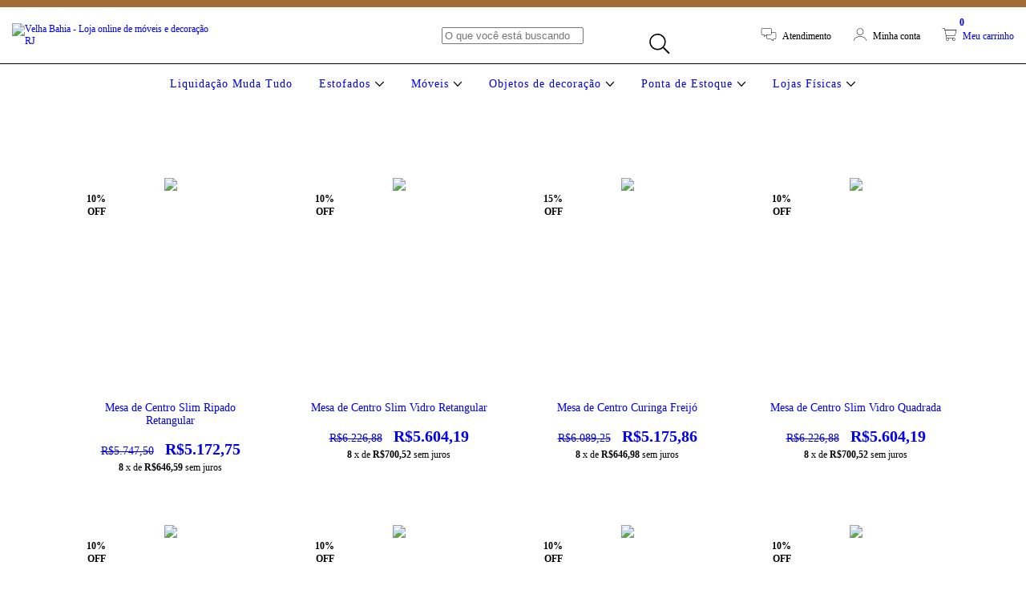

--- FILE ---
content_type: text/html; charset=UTF-8
request_url: https://velhabahia.com.br/moveis-loja-online-decoracao-velha-bahia/mesa-de-centro-madeira-palha-ferro-vidro/
body_size: 109144
content:
<!DOCTYPE html>
<html xmlns="http://www.w3.org/1999/xhtml" xmlns:fb="http://www.facebook.com/2008/fbml" xmlns:og="http://opengraphprotocol.org/schema/" lang="pt">
    <head>
        <link rel="preconnect" href="https://acdn-us.mitiendanube.com" />
        <link rel="dns-prefetch" href="https://acdn-us.mitiendanube.com" />
        <link rel="preconnect" href="https://fonts.googleapis.com" />
        <link rel="preconnect" href="https://fonts.gstatic.com" crossorigin />
        <meta http-equiv="Content-Type" content="text/html; charset=utf-8" />
        <meta http-equiv="X-UA-Compatible" content="IE=edge,chrome=1" />
        <meta name="viewport" content="width=device-width, initial-scale=1" />
        <title>Compre Mesa de Centro decoração sala. Mesa online na Velha Bahia</title>
        <meta name="description" content="Compre Mesa de Centro na Velha Bahia, em madeira demolição peroba, freijó, palha natural e ferro. loja de móveis e objetos de decoração com entrega em todo Brasil. Mesa de Centro em madeira freijó, madeira de peroba rosa e mesa de centro de vidro." />
        <link rel="preload" as="style" href="//fonts.googleapis.com/css?family=Montserrat:400,700&amp;display=swap" />
        <link rel="preload" href="//acdn-us.mitiendanube.com/stores/001/356/169/themes/amazonas/dart-style-colors-fa8e61d56b4e55e690a46b1c376d9533.css" as="style" />

        
        
    
        
    

        
<meta property="og:site_name" content="Velha Bahia - Loja online de móveis e decoração RJ" />


<meta property="fb:app_id" content="379938028687793" />


	
	<meta property="og:url" content="https://velhabahia.com.br/moveis-loja-online-decoracao-velha-bahia/mesa-de-centro-madeira-palha-ferro-vidro/" />
	<meta property="og:title" content="Mesa de Centro" />
	<meta property="og:description" content="" />




            <meta property="og:image" content="http://acdn-us.mitiendanube.com/stores/001/356/169/themes/common/logo-1734785202-1705701880-e1318e279b138905a945edc72e8e21821705701880.png?0" />
    <meta property="og:image:secure_url" content="https://acdn-us.mitiendanube.com/stores/001/356/169/themes/common/logo-1734785202-1705701880-e1318e279b138905a945edc72e8e21821705701880.png?0" />
    





        
        
        <style>

            
            



    
    @import url('//fonts.googleapis.com/css?family=Montserrat:400,700&display=swap');

 

            @charset "UTF-8":

/*============================================================================
critical-css.tpl

    -This file contains all the theme critical styles wich will be loaded inline before the rest of the site
    -Rest of styling can be found in:
    	--static/css/style-async.css.tpl --> For non critical styles witch will be loaded asynchronously
      --static/css/style-colors.critical.tpl --> For critical CSS rendered inline before the rest of the site

==============================================================================*/

/*============================================================================
  Table of Contents

  #External CSS libraries and plugins
    // Bootstrap Grid v4.1.3
    // Swiper 4.4.2
  #Critical path helpers
  #Components
    // Wrappers
    // Placeholders and preloaders
    // Animations
    // Buttons
    // Links
    // Titles and breadcrumbs
    // Icons
    // Texts
    // Sliders
    // Lists
    // Notifications
    // Badge
    // Table
    // Tooltip
    // Images
    // Forms
    // Video
  #Header and nav
    // Topbar
    // Nav
    // Logo
    // Cart widget and search
  #Home page
    // Welcome message
  #Banners
    // Home banners
    // Informative banners
  #Product grid
    // Category controls
    // Grid item
    // Labels
  #Product detail
  	// Image
  #Cart detail
    // Shipping Calculator
  #Contact page
    // Data contact
  #Blog
  #Media queries
    // Min width 1400px
    // Min width 768px
    //// Components
    //// Header and Nav
    //// Product grid
    //// Helper classes
  
  #Helper classes
    // Margin and padding
    // Text
    // Algin
    // Position
    // Image
    // Visibility
    // Float 
    // Width

==============================================================================*/

/*============================================================================
  #External CSS libraries and plugins
==============================================================================*/
  
{# /* // Bootstrap Grid v4.1.3 */ #}

@-ms-viewport{width:device-width}html{box-sizing:border-box;-ms-overflow-style:scrollbar}*,::after,::before{box-sizing:inherit}.container{width:100%;padding-right:15px;padding-left:15px;margin-right:auto;margin-left:auto}@media (min-width:576px){.container{max-width:540px}}@media (min-width:768px){.container{max-width:720px}}@media (min-width:992px){.container{max-width:960px}}@media (min-width:1200px){.container{max-width:1140px}}.container-fluid{width:100%;padding-right:15px;padding-left:15px;margin-right:auto;margin-left:auto}.row{display:-ms-flexbox;display:flex;-ms-flex-wrap:wrap;flex-wrap:wrap;margin-right:-15px;margin-left:-15px}.no-gutters{margin-right:0;margin-left:0}.no-gutters>.col,.no-gutters>[class*=col-]{padding-right:0;padding-left:0}.col,.col-1,.col-10,.col-11,.col-12,.col-2,.col-3,.col-4,.col-5,.col-6,.col-7,.col-8,.col-9,.col-auto,.col-lg,.col-lg-1,.col-lg-10,.col-lg-11,.col-lg-12,.col-lg-2,.col-lg-3,.col-lg-4,.col-lg-5,.col-lg-6,.col-lg-7,.col-lg-8,.col-lg-9,.col-lg-auto,.col-md,.col-md-1,.col-md-10,.col-md-11,.col-md-12,.col-md-2,.col-md-3,.col-md-4,.col-md-5,.col-md-6,.col-md-7,.col-md-8,.col-md-9,.col-md-auto,.col-sm,.col-sm-1,.col-sm-10,.col-sm-11,.col-sm-12,.col-sm-2,.col-sm-3,.col-sm-4,.col-sm-5,.col-sm-6,.col-sm-7,.col-sm-8,.col-sm-9,.col-sm-auto,.col-xl,.col-xl-1,.col-xl-10,.col-xl-11,.col-xl-12,.col-xl-2,.col-xl-3,.col-xl-4,.col-xl-5,.col-xl-6,.col-xl-7,.col-xl-8,.col-xl-9,.col-xl-auto{position:relative;width:100%;min-height:1px;padding-right:15px;padding-left:15px}.col{-ms-flex-preferred-size:0;flex-basis:0;-ms-flex-positive:1;flex-grow:1;max-width:100%}.col-auto{-ms-flex:0 0 auto;flex:0 0 auto;width:auto;max-width:none}.col-1{-ms-flex:0 0 8.333333%;flex:0 0 8.333333%;max-width:8.333333%}.col-2{-ms-flex:0 0 16.666667%;flex:0 0 16.666667%;max-width:16.666667%}.col-3{-ms-flex:0 0 25%;flex:0 0 25%;max-width:25%}.col-4{-ms-flex:0 0 33.333333%;flex:0 0 33.333333%;max-width:33.333333%}.col-5{-ms-flex:0 0 41.666667%;flex:0 0 41.666667%;max-width:41.666667%}.col-6{-ms-flex:0 0 50%;flex:0 0 50%;max-width:50%}.col-7{-ms-flex:0 0 58.333333%;flex:0 0 58.333333%;max-width:58.333333%}.col-8{-ms-flex:0 0 66.666667%;flex:0 0 66.666667%;max-width:66.666667%}.col-9{-ms-flex:0 0 75%;flex:0 0 75%;max-width:75%}.col-10{-ms-flex:0 0 83.333333%;flex:0 0 83.333333%;max-width:83.333333%}.col-11{-ms-flex:0 0 91.666667%;flex:0 0 91.666667%;max-width:91.666667%}.col-12{-ms-flex:0 0 100%;flex:0 0 100%;max-width:100%}.order-first{-ms-flex-order:-1;order:-1}.order-last{-ms-flex-order:13;order:13}.order-0{-ms-flex-order:0;order:0}.order-1{-ms-flex-order:1;order:1}.order-2{-ms-flex-order:2;order:2}.order-3{-ms-flex-order:3;order:3}.order-4{-ms-flex-order:4;order:4}.order-5{-ms-flex-order:5;order:5}.order-6{-ms-flex-order:6;order:6}.order-7{-ms-flex-order:7;order:7}.order-8{-ms-flex-order:8;order:8}.order-9{-ms-flex-order:9;order:9}.order-10{-ms-flex-order:10;order:10}.order-11{-ms-flex-order:11;order:11}.order-12{-ms-flex-order:12;order:12}.offset-1{margin-left:8.333333%}.offset-2{margin-left:16.666667%}.offset-3{margin-left:25%}.offset-4{margin-left:33.333333%}.offset-5{margin-left:41.666667%}.offset-6{margin-left:50%}.offset-7{margin-left:58.333333%}.offset-8{margin-left:66.666667%}.offset-9{margin-left:75%}.offset-10{margin-left:83.333333%}.offset-11{margin-left:91.666667%}@media (min-width:576px){.col-sm{-ms-flex-preferred-size:0;flex-basis:0;-ms-flex-positive:1;flex-grow:1;max-width:100%}.col-sm-auto{-ms-flex:0 0 auto;flex:0 0 auto;width:auto;max-width:none}.col-sm-1{-ms-flex:0 0 8.333333%;flex:0 0 8.333333%;max-width:8.333333%}.col-sm-2{-ms-flex:0 0 16.666667%;flex:0 0 16.666667%;max-width:16.666667%}.col-sm-3{-ms-flex:0 0 25%;flex:0 0 25%;max-width:25%}.col-sm-4{-ms-flex:0 0 33.333333%;flex:0 0 33.333333%;max-width:33.333333%}.col-sm-5{-ms-flex:0 0 41.666667%;flex:0 0 41.666667%;max-width:41.666667%}.col-sm-6{-ms-flex:0 0 50%;flex:0 0 50%;max-width:50%}.col-sm-7{-ms-flex:0 0 58.333333%;flex:0 0 58.333333%;max-width:58.333333%}.col-sm-8{-ms-flex:0 0 66.666667%;flex:0 0 66.666667%;max-width:66.666667%}.col-sm-9{-ms-flex:0 0 75%;flex:0 0 75%;max-width:75%}.col-sm-10{-ms-flex:0 0 83.333333%;flex:0 0 83.333333%;max-width:83.333333%}.col-sm-11{-ms-flex:0 0 91.666667%;flex:0 0 91.666667%;max-width:91.666667%}.col-sm-12{-ms-flex:0 0 100%;flex:0 0 100%;max-width:100%}.order-sm-first{-ms-flex-order:-1;order:-1}.order-sm-last{-ms-flex-order:13;order:13}.order-sm-0{-ms-flex-order:0;order:0}.order-sm-1{-ms-flex-order:1;order:1}.order-sm-2{-ms-flex-order:2;order:2}.order-sm-3{-ms-flex-order:3;order:3}.order-sm-4{-ms-flex-order:4;order:4}.order-sm-5{-ms-flex-order:5;order:5}.order-sm-6{-ms-flex-order:6;order:6}.order-sm-7{-ms-flex-order:7;order:7}.order-sm-8{-ms-flex-order:8;order:8}.order-sm-9{-ms-flex-order:9;order:9}.order-sm-10{-ms-flex-order:10;order:10}.order-sm-11{-ms-flex-order:11;order:11}.order-sm-12{-ms-flex-order:12;order:12}.offset-sm-0{margin-left:0}.offset-sm-1{margin-left:8.333333%}.offset-sm-2{margin-left:16.666667%}.offset-sm-3{margin-left:25%}.offset-sm-4{margin-left:33.333333%}.offset-sm-5{margin-left:41.666667%}.offset-sm-6{margin-left:50%}.offset-sm-7{margin-left:58.333333%}.offset-sm-8{margin-left:66.666667%}.offset-sm-9{margin-left:75%}.offset-sm-10{margin-left:83.333333%}.offset-sm-11{margin-left:91.666667%}}@media (min-width:768px){.col-md{-ms-flex-preferred-size:0;flex-basis:0;-ms-flex-positive:1;flex-grow:1;max-width:100%}.col-md-auto{-ms-flex:0 0 auto;flex:0 0 auto;width:auto;max-width:none}.col-md-1{-ms-flex:0 0 8.333333%;flex:0 0 8.333333%;max-width:8.333333%}.col-md-2{-ms-flex:0 0 16.666667%;flex:0 0 16.666667%;max-width:16.666667%}.col-md-3{-ms-flex:0 0 25%;flex:0 0 25%;max-width:25%}.col-md-4{-ms-flex:0 0 33.333333%;flex:0 0 33.333333%;max-width:33.333333%}.col-md-5{-ms-flex:0 0 41.666667%;flex:0 0 41.666667%;max-width:41.666667%}.col-md-6{-ms-flex:0 0 50%;flex:0 0 50%;max-width:50%}.col-md-7{-ms-flex:0 0 58.333333%;flex:0 0 58.333333%;max-width:58.333333%}.col-md-8{-ms-flex:0 0 66.666667%;flex:0 0 66.666667%;max-width:66.666667%}.col-md-9{-ms-flex:0 0 75%;flex:0 0 75%;max-width:75%}.col-md-10{-ms-flex:0 0 83.333333%;flex:0 0 83.333333%;max-width:83.333333%}.col-md-11{-ms-flex:0 0 91.666667%;flex:0 0 91.666667%;max-width:91.666667%}.col-md-12{-ms-flex:0 0 100%;flex:0 0 100%;max-width:100%}.order-md-first{-ms-flex-order:-1;order:-1}.order-md-last{-ms-flex-order:13;order:13}.order-md-0{-ms-flex-order:0;order:0}.order-md-1{-ms-flex-order:1;order:1}.order-md-2{-ms-flex-order:2;order:2}.order-md-3{-ms-flex-order:3;order:3}.order-md-4{-ms-flex-order:4;order:4}.order-md-5{-ms-flex-order:5;order:5}.order-md-6{-ms-flex-order:6;order:6}.order-md-7{-ms-flex-order:7;order:7}.order-md-8{-ms-flex-order:8;order:8}.order-md-9{-ms-flex-order:9;order:9}.order-md-10{-ms-flex-order:10;order:10}.order-md-11{-ms-flex-order:11;order:11}.order-md-12{-ms-flex-order:12;order:12}.offset-md-0{margin-left:0}.offset-md-1{margin-left:8.333333%}.offset-md-2{margin-left:16.666667%}.offset-md-3{margin-left:25%}.offset-md-4{margin-left:33.333333%}.offset-md-5{margin-left:41.666667%}.offset-md-6{margin-left:50%}.offset-md-7{margin-left:58.333333%}.offset-md-8{margin-left:66.666667%}.offset-md-9{margin-left:75%}.offset-md-10{margin-left:83.333333%}.offset-md-11{margin-left:91.666667%}}@media (min-width:992px){.col-lg{-ms-flex-preferred-size:0;flex-basis:0;-ms-flex-positive:1;flex-grow:1;max-width:100%}.col-lg-auto{-ms-flex:0 0 auto;flex:0 0 auto;width:auto;max-width:none}.col-lg-1{-ms-flex:0 0 8.333333%;flex:0 0 8.333333%;max-width:8.333333%}.col-lg-2{-ms-flex:0 0 16.666667%;flex:0 0 16.666667%;max-width:16.666667%}.col-lg-3{-ms-flex:0 0 25%;flex:0 0 25%;max-width:25%}.col-lg-4{-ms-flex:0 0 33.333333%;flex:0 0 33.333333%;max-width:33.333333%}.col-lg-5{-ms-flex:0 0 41.666667%;flex:0 0 41.666667%;max-width:41.666667%}.col-lg-6{-ms-flex:0 0 50%;flex:0 0 50%;max-width:50%}.col-lg-7{-ms-flex:0 0 58.333333%;flex:0 0 58.333333%;max-width:58.333333%}.col-lg-8{-ms-flex:0 0 66.666667%;flex:0 0 66.666667%;max-width:66.666667%}.col-lg-9{-ms-flex:0 0 75%;flex:0 0 75%;max-width:75%}.col-lg-10{-ms-flex:0 0 83.333333%;flex:0 0 83.333333%;max-width:83.333333%}.col-lg-11{-ms-flex:0 0 91.666667%;flex:0 0 91.666667%;max-width:91.666667%}.col-lg-12{-ms-flex:0 0 100%;flex:0 0 100%;max-width:100%}.order-lg-first{-ms-flex-order:-1;order:-1}.order-lg-last{-ms-flex-order:13;order:13}.order-lg-0{-ms-flex-order:0;order:0}.order-lg-1{-ms-flex-order:1;order:1}.order-lg-2{-ms-flex-order:2;order:2}.order-lg-3{-ms-flex-order:3;order:3}.order-lg-4{-ms-flex-order:4;order:4}.order-lg-5{-ms-flex-order:5;order:5}.order-lg-6{-ms-flex-order:6;order:6}.order-lg-7{-ms-flex-order:7;order:7}.order-lg-8{-ms-flex-order:8;order:8}.order-lg-9{-ms-flex-order:9;order:9}.order-lg-10{-ms-flex-order:10;order:10}.order-lg-11{-ms-flex-order:11;order:11}.order-lg-12{-ms-flex-order:12;order:12}.offset-lg-0{margin-left:0}.offset-lg-1{margin-left:8.333333%}.offset-lg-2{margin-left:16.666667%}.offset-lg-3{margin-left:25%}.offset-lg-4{margin-left:33.333333%}.offset-lg-5{margin-left:41.666667%}.offset-lg-6{margin-left:50%}.offset-lg-7{margin-left:58.333333%}.offset-lg-8{margin-left:66.666667%}.offset-lg-9{margin-left:75%}.offset-lg-10{margin-left:83.333333%}.offset-lg-11{margin-left:91.666667%}}@media (min-width:1200px){.col-xl{-ms-flex-preferred-size:0;flex-basis:0;-ms-flex-positive:1;flex-grow:1;max-width:100%}.col-xl-auto{-ms-flex:0 0 auto;flex:0 0 auto;width:auto;max-width:none}.col-xl-1{-ms-flex:0 0 8.333333%;flex:0 0 8.333333%;max-width:8.333333%}.col-xl-2{-ms-flex:0 0 16.666667%;flex:0 0 16.666667%;max-width:16.666667%}.col-xl-3{-ms-flex:0 0 25%;flex:0 0 25%;max-width:25%}.col-xl-4{-ms-flex:0 0 33.333333%;flex:0 0 33.333333%;max-width:33.333333%}.col-xl-5{-ms-flex:0 0 41.666667%;flex:0 0 41.666667%;max-width:41.666667%}.col-xl-6{-ms-flex:0 0 50%;flex:0 0 50%;max-width:50%}.col-xl-7{-ms-flex:0 0 58.333333%;flex:0 0 58.333333%;max-width:58.333333%}.col-xl-8{-ms-flex:0 0 66.666667%;flex:0 0 66.666667%;max-width:66.666667%}.col-xl-9{-ms-flex:0 0 75%;flex:0 0 75%;max-width:75%}.col-xl-10{-ms-flex:0 0 83.333333%;flex:0 0 83.333333%;max-width:83.333333%}.col-xl-11{-ms-flex:0 0 91.666667%;flex:0 0 91.666667%;max-width:91.666667%}.col-xl-12{-ms-flex:0 0 100%;flex:0 0 100%;max-width:100%}.order-xl-first{-ms-flex-order:-1;order:-1}.order-xl-last{-ms-flex-order:13;order:13}.order-xl-0{-ms-flex-order:0;order:0}.order-xl-1{-ms-flex-order:1;order:1}.order-xl-2{-ms-flex-order:2;order:2}.order-xl-3{-ms-flex-order:3;order:3}.order-xl-4{-ms-flex-order:4;order:4}.order-xl-5{-ms-flex-order:5;order:5}.order-xl-6{-ms-flex-order:6;order:6}.order-xl-7{-ms-flex-order:7;order:7}.order-xl-8{-ms-flex-order:8;order:8}.order-xl-9{-ms-flex-order:9;order:9}.order-xl-10{-ms-flex-order:10;order:10}.order-xl-11{-ms-flex-order:11;order:11}.order-xl-12{-ms-flex-order:12;order:12}.offset-xl-0{margin-left:0}.offset-xl-1{margin-left:8.333333%}.offset-xl-2{margin-left:16.666667%}.offset-xl-3{margin-left:25%}.offset-xl-4{margin-left:33.333333%}.offset-xl-5{margin-left:41.666667%}.offset-xl-6{margin-left:50%}.offset-xl-7{margin-left:58.333333%}.offset-xl-8{margin-left:66.666667%}.offset-xl-9{margin-left:75%}.offset-xl-10{margin-left:83.333333%}.offset-xl-11{margin-left:91.666667%}}.d-none{display:none!important}.d-inline{display:inline!important}.d-inline-block{display:inline-block!important}.d-block{display:block!important}.d-table{display:table!important}.d-table-row{display:table-row!important}.d-table-cell{display:table-cell!important}.d-flex{display:-ms-flexbox!important;display:flex!important}.d-inline-flex{display:-ms-inline-flexbox!important;display:inline-flex!important}@media (min-width:576px){.d-sm-none{display:none!important}.d-sm-inline{display:inline!important}.d-sm-inline-block{display:inline-block!important}.d-sm-block{display:block!important}.d-sm-table{display:table!important}.d-sm-table-row{display:table-row!important}.d-sm-table-cell{display:table-cell!important}.d-sm-flex{display:-ms-flexbox!important;display:flex!important}.d-sm-inline-flex{display:-ms-inline-flexbox!important;display:inline-flex!important}}@media (min-width:768px){.d-md-none{display:none!important}.d-md-inline{display:inline!important}.d-md-inline-block{display:inline-block!important}.d-md-block{display:block!important}.d-md-table{display:table!important}.d-md-table-row{display:table-row!important}.d-md-table-cell{display:table-cell!important}.d-md-flex{display:-ms-flexbox!important;display:flex!important}.d-md-inline-flex{display:-ms-inline-flexbox!important;display:inline-flex!important}}@media (min-width:992px){.d-lg-none{display:none!important}.d-lg-inline{display:inline!important}.d-lg-inline-block{display:inline-block!important}.d-lg-block{display:block!important}.d-lg-table{display:table!important}.d-lg-table-row{display:table-row!important}.d-lg-table-cell{display:table-cell!important}.d-lg-flex{display:-ms-flexbox!important;display:flex!important}.d-lg-inline-flex{display:-ms-inline-flexbox!important;display:inline-flex!important}}@media (min-width:1200px){.d-xl-none{display:none!important}.d-xl-inline{display:inline!important}.d-xl-inline-block{display:inline-block!important}.d-xl-block{display:block!important}.d-xl-table{display:table!important}.d-xl-table-row{display:table-row!important}.d-xl-table-cell{display:table-cell!important}.d-xl-flex{display:-ms-flexbox!important;display:flex!important}.d-xl-inline-flex{display:-ms-inline-flexbox!important;display:inline-flex!important}}@media print{.d-print-none{display:none!important}.d-print-inline{display:inline!important}.d-print-inline-block{display:inline-block!important}.d-print-block{display:block!important}.d-print-table{display:table!important}.d-print-table-row{display:table-row!important}.d-print-table-cell{display:table-cell!important}.d-print-flex{display:-ms-flexbox!important;display:flex!important}.d-print-inline-flex{display:-ms-inline-flexbox!important;display:inline-flex!important}}.flex-row{-ms-flex-direction:row!important;flex-direction:row!important}.flex-column{-ms-flex-direction:column!important;flex-direction:column!important}.flex-row-reverse{-ms-flex-direction:row-reverse!important;flex-direction:row-reverse!important}.flex-column-reverse{-ms-flex-direction:column-reverse!important;flex-direction:column-reverse!important}.flex-wrap{-ms-flex-wrap:wrap!important;flex-wrap:wrap!important}.flex-nowrap{-ms-flex-wrap:nowrap!important;flex-wrap:nowrap!important}.flex-wrap-reverse{-ms-flex-wrap:wrap-reverse!important;flex-wrap:wrap-reverse!important}.flex-fill{-ms-flex:1 1 auto!important;flex:1 1 auto!important}.flex-grow-0{-ms-flex-positive:0!important;flex-grow:0!important}.flex-grow-1{-ms-flex-positive:1!important;flex-grow:1!important}.flex-shrink-0{-ms-flex-negative:0!important;flex-shrink:0!important}.flex-shrink-1{-ms-flex-negative:1!important;flex-shrink:1!important}.justify-content-start{-ms-flex-pack:start!important;justify-content:flex-start!important}.justify-content-end{-ms-flex-pack:end!important;justify-content:flex-end!important}.justify-content-center{-ms-flex-pack:center!important;justify-content:center!important}.justify-content-between{-ms-flex-pack:justify!important;justify-content:space-between!important}.justify-content-around{-ms-flex-pack:distribute!important;justify-content:space-around!important}.align-items-start{-ms-flex-align:start!important;align-items:flex-start!important}.align-items-end{-ms-flex-align:end!important;align-items:flex-end!important}.align-items-center{-ms-flex-align:center!important;align-items:center!important}.align-items-baseline{-ms-flex-align:baseline!important;align-items:baseline!important}.align-items-stretch{-ms-flex-align:stretch!important;align-items:stretch!important}.align-content-start{-ms-flex-line-pack:start!important;align-content:flex-start!important}.align-content-end{-ms-flex-line-pack:end!important;align-content:flex-end!important}.align-content-center{-ms-flex-line-pack:center!important;align-content:center!important}.align-content-between{-ms-flex-line-pack:justify!important;align-content:space-between!important}.align-content-around{-ms-flex-line-pack:distribute!important;align-content:space-around!important}.align-content-stretch{-ms-flex-line-pack:stretch!important;align-content:stretch!important}.align-self-auto{-ms-flex-item-align:auto!important;align-self:auto!important}.align-self-start{-ms-flex-item-align:start!important;align-self:flex-start!important}.align-self-end{-ms-flex-item-align:end!important;align-self:flex-end!important}.align-self-center{-ms-flex-item-align:center!important;align-self:center!important}.align-self-baseline{-ms-flex-item-align:baseline!important;align-self:baseline!important}.align-self-stretch{-ms-flex-item-align:stretch!important;align-self:stretch!important}@media (min-width:576px){.flex-sm-row{-ms-flex-direction:row!important;flex-direction:row!important}.flex-sm-column{-ms-flex-direction:column!important;flex-direction:column!important}.flex-sm-row-reverse{-ms-flex-direction:row-reverse!important;flex-direction:row-reverse!important}.flex-sm-column-reverse{-ms-flex-direction:column-reverse!important;flex-direction:column-reverse!important}.flex-sm-wrap{-ms-flex-wrap:wrap!important;flex-wrap:wrap!important}.flex-sm-nowrap{-ms-flex-wrap:nowrap!important;flex-wrap:nowrap!important}.flex-sm-wrap-reverse{-ms-flex-wrap:wrap-reverse!important;flex-wrap:wrap-reverse!important}.flex-sm-fill{-ms-flex:1 1 auto!important;flex:1 1 auto!important}.flex-sm-grow-0{-ms-flex-positive:0!important;flex-grow:0!important}.flex-sm-grow-1{-ms-flex-positive:1!important;flex-grow:1!important}.flex-sm-shrink-0{-ms-flex-negative:0!important;flex-shrink:0!important}.flex-sm-shrink-1{-ms-flex-negative:1!important;flex-shrink:1!important}.justify-content-sm-start{-ms-flex-pack:start!important;justify-content:flex-start!important}.justify-content-sm-end{-ms-flex-pack:end!important;justify-content:flex-end!important}.justify-content-sm-center{-ms-flex-pack:center!important;justify-content:center!important}.justify-content-sm-between{-ms-flex-pack:justify!important;justify-content:space-between!important}.justify-content-sm-around{-ms-flex-pack:distribute!important;justify-content:space-around!important}.align-items-sm-start{-ms-flex-align:start!important;align-items:flex-start!important}.align-items-sm-end{-ms-flex-align:end!important;align-items:flex-end!important}.align-items-sm-center{-ms-flex-align:center!important;align-items:center!important}.align-items-sm-baseline{-ms-flex-align:baseline!important;align-items:baseline!important}.align-items-sm-stretch{-ms-flex-align:stretch!important;align-items:stretch!important}.align-content-sm-start{-ms-flex-line-pack:start!important;align-content:flex-start!important}.align-content-sm-end{-ms-flex-line-pack:end!important;align-content:flex-end!important}.align-content-sm-center{-ms-flex-line-pack:center!important;align-content:center!important}.align-content-sm-between{-ms-flex-line-pack:justify!important;align-content:space-between!important}.align-content-sm-around{-ms-flex-line-pack:distribute!important;align-content:space-around!important}.align-content-sm-stretch{-ms-flex-line-pack:stretch!important;align-content:stretch!important}.align-self-sm-auto{-ms-flex-item-align:auto!important;align-self:auto!important}.align-self-sm-start{-ms-flex-item-align:start!important;align-self:flex-start!important}.align-self-sm-end{-ms-flex-item-align:end!important;align-self:flex-end!important}.align-self-sm-center{-ms-flex-item-align:center!important;align-self:center!important}.align-self-sm-baseline{-ms-flex-item-align:baseline!important;align-self:baseline!important}.align-self-sm-stretch{-ms-flex-item-align:stretch!important;align-self:stretch!important}}@media (min-width:768px){.flex-md-row{-ms-flex-direction:row!important;flex-direction:row!important}.flex-md-column{-ms-flex-direction:column!important;flex-direction:column!important}.flex-md-row-reverse{-ms-flex-direction:row-reverse!important;flex-direction:row-reverse!important}.flex-md-column-reverse{-ms-flex-direction:column-reverse!important;flex-direction:column-reverse!important}.flex-md-wrap{-ms-flex-wrap:wrap!important;flex-wrap:wrap!important}.flex-md-nowrap{-ms-flex-wrap:nowrap!important;flex-wrap:nowrap!important}.flex-md-wrap-reverse{-ms-flex-wrap:wrap-reverse!important;flex-wrap:wrap-reverse!important}.flex-md-fill{-ms-flex:1 1 auto!important;flex:1 1 auto!important}.flex-md-grow-0{-ms-flex-positive:0!important;flex-grow:0!important}.flex-md-grow-1{-ms-flex-positive:1!important;flex-grow:1!important}.flex-md-shrink-0{-ms-flex-negative:0!important;flex-shrink:0!important}.flex-md-shrink-1{-ms-flex-negative:1!important;flex-shrink:1!important}.justify-content-md-start{-ms-flex-pack:start!important;justify-content:flex-start!important}.justify-content-md-end{-ms-flex-pack:end!important;justify-content:flex-end!important}.justify-content-md-center{-ms-flex-pack:center!important;justify-content:center!important}.justify-content-md-between{-ms-flex-pack:justify!important;justify-content:space-between!important}.justify-content-md-around{-ms-flex-pack:distribute!important;justify-content:space-around!important}.align-items-md-start{-ms-flex-align:start!important;align-items:flex-start!important}.align-items-md-end{-ms-flex-align:end!important;align-items:flex-end!important}.align-items-md-center{-ms-flex-align:center!important;align-items:center!important}.align-items-md-baseline{-ms-flex-align:baseline!important;align-items:baseline!important}.align-items-md-stretch{-ms-flex-align:stretch!important;align-items:stretch!important}.align-content-md-start{-ms-flex-line-pack:start!important;align-content:flex-start!important}.align-content-md-end{-ms-flex-line-pack:end!important;align-content:flex-end!important}.align-content-md-center{-ms-flex-line-pack:center!important;align-content:center!important}.align-content-md-between{-ms-flex-line-pack:justify!important;align-content:space-between!important}.align-content-md-around{-ms-flex-line-pack:distribute!important;align-content:space-around!important}.align-content-md-stretch{-ms-flex-line-pack:stretch!important;align-content:stretch!important}.align-self-md-auto{-ms-flex-item-align:auto!important;align-self:auto!important}.align-self-md-start{-ms-flex-item-align:start!important;align-self:flex-start!important}.align-self-md-end{-ms-flex-item-align:end!important;align-self:flex-end!important}.align-self-md-center{-ms-flex-item-align:center!important;align-self:center!important}.align-self-md-baseline{-ms-flex-item-align:baseline!important;align-self:baseline!important}.align-self-md-stretch{-ms-flex-item-align:stretch!important;align-self:stretch!important}}@media (min-width:992px){.flex-lg-row{-ms-flex-direction:row!important;flex-direction:row!important}.flex-lg-column{-ms-flex-direction:column!important;flex-direction:column!important}.flex-lg-row-reverse{-ms-flex-direction:row-reverse!important;flex-direction:row-reverse!important}.flex-lg-column-reverse{-ms-flex-direction:column-reverse!important;flex-direction:column-reverse!important}.flex-lg-wrap{-ms-flex-wrap:wrap!important;flex-wrap:wrap!important}.flex-lg-nowrap{-ms-flex-wrap:nowrap!important;flex-wrap:nowrap!important}.flex-lg-wrap-reverse{-ms-flex-wrap:wrap-reverse!important;flex-wrap:wrap-reverse!important}.flex-lg-fill{-ms-flex:1 1 auto!important;flex:1 1 auto!important}.flex-lg-grow-0{-ms-flex-positive:0!important;flex-grow:0!important}.flex-lg-grow-1{-ms-flex-positive:1!important;flex-grow:1!important}.flex-lg-shrink-0{-ms-flex-negative:0!important;flex-shrink:0!important}.flex-lg-shrink-1{-ms-flex-negative:1!important;flex-shrink:1!important}.justify-content-lg-start{-ms-flex-pack:start!important;justify-content:flex-start!important}.justify-content-lg-end{-ms-flex-pack:end!important;justify-content:flex-end!important}.justify-content-lg-center{-ms-flex-pack:center!important;justify-content:center!important}.justify-content-lg-between{-ms-flex-pack:justify!important;justify-content:space-between!important}.justify-content-lg-around{-ms-flex-pack:distribute!important;justify-content:space-around!important}.align-items-lg-start{-ms-flex-align:start!important;align-items:flex-start!important}.align-items-lg-end{-ms-flex-align:end!important;align-items:flex-end!important}.align-items-lg-center{-ms-flex-align:center!important;align-items:center!important}.align-items-lg-baseline{-ms-flex-align:baseline!important;align-items:baseline!important}.align-items-lg-stretch{-ms-flex-align:stretch!important;align-items:stretch!important}.align-content-lg-start{-ms-flex-line-pack:start!important;align-content:flex-start!important}.align-content-lg-end{-ms-flex-line-pack:end!important;align-content:flex-end!important}.align-content-lg-center{-ms-flex-line-pack:center!important;align-content:center!important}.align-content-lg-between{-ms-flex-line-pack:justify!important;align-content:space-between!important}.align-content-lg-around{-ms-flex-line-pack:distribute!important;align-content:space-around!important}.align-content-lg-stretch{-ms-flex-line-pack:stretch!important;align-content:stretch!important}.align-self-lg-auto{-ms-flex-item-align:auto!important;align-self:auto!important}.align-self-lg-start{-ms-flex-item-align:start!important;align-self:flex-start!important}.align-self-lg-end{-ms-flex-item-align:end!important;align-self:flex-end!important}.align-self-lg-center{-ms-flex-item-align:center!important;align-self:center!important}.align-self-lg-baseline{-ms-flex-item-align:baseline!important;align-self:baseline!important}.align-self-lg-stretch{-ms-flex-item-align:stretch!important;align-self:stretch!important}}@media (min-width:1200px){.flex-xl-row{-ms-flex-direction:row!important;flex-direction:row!important}.flex-xl-column{-ms-flex-direction:column!important;flex-direction:column!important}.flex-xl-row-reverse{-ms-flex-direction:row-reverse!important;flex-direction:row-reverse!important}.flex-xl-column-reverse{-ms-flex-direction:column-reverse!important;flex-direction:column-reverse!important}.flex-xl-wrap{-ms-flex-wrap:wrap!important;flex-wrap:wrap!important}.flex-xl-nowrap{-ms-flex-wrap:nowrap!important;flex-wrap:nowrap!important}.flex-xl-wrap-reverse{-ms-flex-wrap:wrap-reverse!important;flex-wrap:wrap-reverse!important}.flex-xl-fill{-ms-flex:1 1 auto!important;flex:1 1 auto!important}.flex-xl-grow-0{-ms-flex-positive:0!important;flex-grow:0!important}.flex-xl-grow-1{-ms-flex-positive:1!important;flex-grow:1!important}.flex-xl-shrink-0{-ms-flex-negative:0!important;flex-shrink:0!important}.flex-xl-shrink-1{-ms-flex-negative:1!important;flex-shrink:1!important}.justify-content-xl-start{-ms-flex-pack:start!important;justify-content:flex-start!important}.justify-content-xl-end{-ms-flex-pack:end!important;justify-content:flex-end!important}.justify-content-xl-center{-ms-flex-pack:center!important;justify-content:center!important}.justify-content-xl-between{-ms-flex-pack:justify!important;justify-content:space-between!important}.justify-content-xl-around{-ms-flex-pack:distribute!important;justify-content:space-around!important}.align-items-xl-start{-ms-flex-align:start!important;align-items:flex-start!important}.align-items-xl-end{-ms-flex-align:end!important;align-items:flex-end!important}.align-items-xl-center{-ms-flex-align:center!important;align-items:center!important}.align-items-xl-baseline{-ms-flex-align:baseline!important;align-items:baseline!important}.align-items-xl-stretch{-ms-flex-align:stretch!important;align-items:stretch!important}.align-content-xl-start{-ms-flex-line-pack:start!important;align-content:flex-start!important}.align-content-xl-end{-ms-flex-line-pack:end!important;align-content:flex-end!important}.align-content-xl-center{-ms-flex-line-pack:center!important;align-content:center!important}.align-content-xl-between{-ms-flex-line-pack:justify!important;align-content:space-between!important}.align-content-xl-around{-ms-flex-line-pack:distribute!important;align-content:space-around!important}.align-content-xl-stretch{-ms-flex-line-pack:stretch!important;align-content:stretch!important}.align-self-xl-auto{-ms-flex-item-align:auto!important;align-self:auto!important}.align-self-xl-start{-ms-flex-item-align:start!important;align-self:flex-start!important}.align-self-xl-end{-ms-flex-item-align:end!important;align-self:flex-end!important}.align-self-xl-center{-ms-flex-item-align:center!important;align-self:center!important}.align-self-xl-baseline{-ms-flex-item-align:baseline!important;align-self:baseline!important}.align-self-xl-stretch{-ms-flex-item-align:stretch!important;align-self:stretch!important}}

{# /* // Swiper 4.4.2 */ #}
.swiper-container{width:100%;margin:0 auto;position:relative;overflow:hidden;list-style:none;padding:0;z-index:1}.swiper-container-no-flexbox .swiper-slide{float:left}.swiper-container-vertical>.swiper-wrapper{-webkit-box-orient:vertical;-webkit-box-direction:normal;-webkit-flex-direction:column;-ms-flex-direction:column;flex-direction:column}.swiper-wrapper{position:relative;width:100%;height:100%;z-index:1;display:-webkit-box;display:-webkit-flex;display:-ms-flexbox;display:flex;-webkit-transition-property:-webkit-transform;transition-property:-webkit-transform;-o-transition-property:transform;transition-property:transform;transition-property:transform,-webkit-transform}.swiper-container-android .swiper-slide,.swiper-wrapper{-webkit-transform:translate3d(0,0,0);transform:translate3d(0,0,0)}.swiper-container-multirow>.swiper-wrapper{-webkit-flex-wrap:wrap;-ms-flex-wrap:wrap;flex-wrap:wrap}.swiper-container-free-mode>.swiper-wrapper{-webkit-transition-timing-function:ease-out;-o-transition-timing-function:ease-out;transition-timing-function:ease-out;margin:0 auto}.swiper-slide{-webkit-flex-shrink:0;-ms-flex-negative:0;flex-shrink:0;width:100%;height:100%;position:relative;-webkit-transition-property:-webkit-transform;transition-property:-webkit-transform;-o-transition-property:transform;transition-property:transform;transition-property:transform,-webkit-transform}.swiper-slide-invisible-blank{visibility:hidden}.swiper-container-autoheight,.swiper-container-autoheight .swiper-slide{height:auto}.swiper-container-autoheight .swiper-wrapper{-webkit-box-align:start;-webkit-align-items:flex-start;-ms-flex-align:start;align-items:flex-start;-webkit-transition-property:height,-webkit-transform;transition-property:height,-webkit-transform;-o-transition-property:transform,height;transition-property:transform,height;transition-property:transform,height,-webkit-transform}.swiper-container-3d{-webkit-perspective:1200px;perspective:1200px}.swiper-container-3d .swiper-cube-shadow,.swiper-container-3d .swiper-slide,.swiper-container-3d .swiper-slide-shadow-bottom,.swiper-container-3d .swiper-slide-shadow-left,.swiper-container-3d .swiper-slide-shadow-right,.swiper-container-3d .swiper-slide-shadow-top,.swiper-container-3d .swiper-wrapper{-webkit-transform-style:preserve-3d;transform-style:preserve-3d}.swiper-container-3d .swiper-slide-shadow-bottom,.swiper-container-3d .swiper-slide-shadow-left,.swiper-container-3d .swiper-slide-shadow-right,.swiper-container-3d .swiper-slide-shadow-top{position:absolute;left:0;top:0;width:100%;height:100%;pointer-events:none;z-index:10}.swiper-container-3d .swiper-slide-shadow-left{background-image:-webkit-gradient(linear,right top,left top,from(rgba(0,0,0,.5)),to(rgba(0,0,0,0)));background-image:-webkit-linear-gradient(right,rgba(0,0,0,.5),rgba(0,0,0,0));background-image:-o-linear-gradient(right,rgba(0,0,0,.5),rgba(0,0,0,0));background-image:linear-gradient(to left,rgba(0,0,0,.5),rgba(0,0,0,0))}.swiper-container-3d .swiper-slide-shadow-right{background-image:-webkit-gradient(linear,left top,right top,from(rgba(0,0,0,.5)),to(rgba(0,0,0,0)));background-image:-webkit-linear-gradient(left,rgba(0,0,0,.5),rgba(0,0,0,0));background-image:-o-linear-gradient(left,rgba(0,0,0,.5),rgba(0,0,0,0));background-image:linear-gradient(to right,rgba(0,0,0,.5),rgba(0,0,0,0))}.swiper-container-3d .swiper-slide-shadow-top{background-image:-webkit-gradient(linear,left bottom,left top,from(rgba(0,0,0,.5)),to(rgba(0,0,0,0)));background-image:-webkit-linear-gradient(bottom,rgba(0,0,0,.5),rgba(0,0,0,0));background-image:-o-linear-gradient(bottom,rgba(0,0,0,.5),rgba(0,0,0,0));background-image:linear-gradient(to top,rgba(0,0,0,.5),rgba(0,0,0,0))}.swiper-container-3d .swiper-slide-shadow-bottom{background-image:-webkit-gradient(linear,left top,left bottom,from(rgba(0,0,0,.5)),to(rgba(0,0,0,0)));background-image:-webkit-linear-gradient(top,rgba(0,0,0,.5),rgba(0,0,0,0));background-image:-o-linear-gradient(top,rgba(0,0,0,.5),rgba(0,0,0,0));background-image:linear-gradient(to bottom,rgba(0,0,0,.5),rgba(0,0,0,0))}.swiper-container-wp8-horizontal,.swiper-container-wp8-horizontal>.swiper-wrapper{-ms-touch-action:pan-y;touch-action:pan-y}.swiper-container-wp8-vertical,.swiper-container-wp8-vertical>.swiper-wrapper{-ms-touch-action:pan-x;touch-action:pan-x}.swiper-button-next,.swiper-button-prev{position:absolute;top:50%;z-index:10;width:30px;height:40px;margin-top:-25px;line-height:40px;color:#fff;text-align:center;cursor:pointer}.swiper-button-next.swiper-button-disabled,.swiper-button-prev.swiper-button-disabled{opacity:0;cursor:auto}.swiper-button-prev,.swiper-container-rtl .swiper-button-next{left:20px;right:auto}.swiper-button-next,.swiper-container-rtl .swiper-button-prev{right:20px;left:auto}.swiper-button-lock{display:none}.swiper-pagination{position:absolute;text-align:center;-webkit-transition:.3s opacity;-o-transition:.3s opacity;transition:.3s opacity;-webkit-transform:translate3d(0,0,0);transform:translate3d(0,0,0);z-index:10}.swiper-pagination.swiper-pagination-hidden{opacity:0}.swiper-container-horizontal>.swiper-pagination-bullets,.swiper-pagination-custom,.swiper-pagination-fraction{bottom:20px;left:0;width:100%}.swiper-pagination-bullets-dynamic{overflow:hidden;font-size:0}.swiper-pagination-bullets-dynamic .swiper-pagination-bullet{-webkit-transform:scale(.33);-ms-transform:scale(.33);transform:scale(.33);position:relative}.swiper-pagination-bullets-dynamic .swiper-pagination-bullet-active{-webkit-transform:scale(1);-ms-transform:scale(1);transform:scale(1)}.swiper-pagination-bullets-dynamic .swiper-pagination-bullet-active-main{-webkit-transform:scale(1);-ms-transform:scale(1);transform:scale(1)}.swiper-pagination-bullets-dynamic .swiper-pagination-bullet-active-prev{-webkit-transform:scale(.66);-ms-transform:scale(.66);transform:scale(.66)}.swiper-pagination-bullets-dynamic .swiper-pagination-bullet-active-prev-prev{-webkit-transform:scale(.33);-ms-transform:scale(.33);transform:scale(.33)}.swiper-pagination-bullets-dynamic .swiper-pagination-bullet-active-next{-webkit-transform:scale(.66);-ms-transform:scale(.66);transform:scale(.66)}.swiper-pagination-bullets-dynamic .swiper-pagination-bullet-active-next-next{-webkit-transform:scale(.33);-ms-transform:scale(.33);transform:scale(.33)}.swiper-pagination-bullet{width:8px;height:8px;display:inline-block;border-radius:100%;background:#000;opacity:.2}button.swiper-pagination-bullet{border:none;margin:0;padding:0;-webkit-box-shadow:none;box-shadow:none;-webkit-appearance:none;-moz-appearance:none;appearance:none}.swiper-pagination-clickable .swiper-pagination-bullet{cursor:pointer}.swiper-pagination-bullet-active{opacity:1;background:#007aff}.swiper-container-vertical>.swiper-pagination-bullets{right:10px;top:50%;-webkit-transform:translate3d(0,-50%,0);transform:translate3d(0,-50%,0)}.swiper-container-vertical>.swiper-pagination-bullets .swiper-pagination-bullet{margin:6px 0;display:block}.swiper-container-vertical>.swiper-pagination-bullets.swiper-pagination-bullets-dynamic{top:50%;-webkit-transform:translateY(-50%);-ms-transform:translateY(-50%);transform:translateY(-50%);width:8px}.swiper-container-vertical>.swiper-pagination-bullets.swiper-pagination-bullets-dynamic .swiper-pagination-bullet{display:inline-block;-webkit-transition:.2s top,.2s -webkit-transform;transition:.2s top,.2s -webkit-transform;-o-transition:.2s transform,.2s top;transition:.2s transform,.2s top;transition:.2s transform,.2s top,.2s -webkit-transform}.swiper-container-horizontal>.swiper-pagination-bullets .swiper-pagination-bullet{margin:0 4px}.swiper-container-horizontal>.swiper-pagination-bullets.swiper-pagination-bullets-dynamic{left:50%;-webkit-transform:translateX(-50%);-ms-transform:translateX(-50%);transform:translateX(-50%);white-space:nowrap}.swiper-container-horizontal>.swiper-pagination-bullets.swiper-pagination-bullets-dynamic .swiper-pagination-bullet{-webkit-transition:.2s left,.2s -webkit-transform;transition:.2s left,.2s -webkit-transform;-o-transition:.2s transform,.2s left;transition:.2s transform,.2s left;transition:.2s transform,.2s left,.2s -webkit-transform}.swiper-container-horizontal.swiper-container-rtl>.swiper-pagination-bullets-dynamic .swiper-pagination-bullet{-webkit-transition:.2s right,.2s -webkit-transform;transition:.2s right,.2s -webkit-transform;-o-transition:.2s transform,.2s right;transition:.2s transform,.2s right;transition:.2s transform,.2s right,.2s -webkit-transform}.swiper-pagination-progressbar{background:rgba(0,0,0,.25);position:absolute}.swiper-pagination-progressbar .swiper-pagination-progressbar-fill{background:#007aff;position:absolute;left:0;top:0;width:100%;height:100%;-webkit-transform:scale(0);-ms-transform:scale(0);transform:scale(0);-webkit-transform-origin:left top;-ms-transform-origin:left top;transform-origin:left top}.swiper-container-rtl .swiper-pagination-progressbar .swiper-pagination-progressbar-fill{-webkit-transform-origin:right top;-ms-transform-origin:right top;transform-origin:right top}.swiper-container-horizontal>.swiper-pagination-progressbar,.swiper-container-vertical>.swiper-pagination-progressbar.swiper-pagination-progressbar-opposite{width:100%;height:4px;left:0;top:0}.swiper-container-horizontal>.swiper-pagination-progressbar.swiper-pagination-progressbar-opposite,.swiper-container-vertical>.swiper-pagination-progressbar{width:4px;height:100%;left:0;top:0}.swiper-pagination-white .swiper-pagination-bullet-active{background:#fff}.swiper-pagination-progressbar.swiper-pagination-white{background:rgba(255,255,255,.25)}.swiper-pagination-progressbar.swiper-pagination-white .swiper-pagination-progressbar-fill{background:#fff}.swiper-pagination-black .swiper-pagination-bullet-active{background:#000}.swiper-pagination-progressbar.swiper-pagination-black{background:rgba(0,0,0,.25)}.swiper-pagination-progressbar.swiper-pagination-black .swiper-pagination-progressbar-fill{background:#000}.swiper-pagination-lock{display:none}.swiper-lazy-preloader{width:42px;height:42px;position:absolute;left:50%;top:50%;margin-left:-21px;margin-top:-21px;z-index:10;-webkit-transform-origin:50%;-ms-transform-origin:50%;transform-origin:50%;-webkit-animation:swiper-preloader-spin 1s steps(12,end) infinite;animation:swiper-preloader-spin 1s steps(12,end) infinite}.swiper-lazy-preloader:after{display:block;content:'';width:100%;height:100%;background-image:url("data:image/svg+xml;charset=utf-8,%3Csvg%20viewBox%3D'0%200%20120%20120'%20xmlns%3D'http%3A%2F%2Fwww.w3.org%2F2000%2Fsvg'%20xmlns%3Axlink%3D'http%3A%2F%2Fwww.w3.org%2F1999%2Fxlink'%3E%3Cdefs%3E%3Cline%20id%3D'l'%20x1%3D'60'%20x2%3D'60'%20y1%3D'7'%20y2%3D'27'%20stroke%3D'%236c6c6c'%20stroke-width%3D'11'%20stroke-linecap%3D'round'%2F%3E%3C%2Fdefs%3E%3Cg%3E%3Cuse%20xlink%3Ahref%3D'%23l'%20opacity%3D'.27'%2F%3E%3Cuse%20xlink%3Ahref%3D'%23l'%20opacity%3D'.27'%20transform%3D'rotate(30%2060%2C60)'%2F%3E%3Cuse%20xlink%3Ahref%3D'%23l'%20opacity%3D'.27'%20transform%3D'rotate(60%2060%2C60)'%2F%3E%3Cuse%20xlink%3Ahref%3D'%23l'%20opacity%3D'.27'%20transform%3D'rotate(90%2060%2C60)'%2F%3E%3Cuse%20xlink%3Ahref%3D'%23l'%20opacity%3D'.27'%20transform%3D'rotate(120%2060%2C60)'%2F%3E%3Cuse%20xlink%3Ahref%3D'%23l'%20opacity%3D'.27'%20transform%3D'rotate(150%2060%2C60)'%2F%3E%3Cuse%20xlink%3Ahref%3D'%23l'%20opacity%3D'.37'%20transform%3D'rotate(180%2060%2C60)'%2F%3E%3Cuse%20xlink%3Ahref%3D'%23l'%20opacity%3D'.46'%20transform%3D'rotate(210%2060%2C60)'%2F%3E%3Cuse%20xlink%3Ahref%3D'%23l'%20opacity%3D'.56'%20transform%3D'rotate(240%2060%2C60)'%2F%3E%3Cuse%20xlink%3Ahref%3D'%23l'%20opacity%3D'.66'%20transform%3D'rotate(270%2060%2C60)'%2F%3E%3Cuse%20xlink%3Ahref%3D'%23l'%20opacity%3D'.75'%20transform%3D'rotate(300%2060%2C60)'%2F%3E%3Cuse%20xlink%3Ahref%3D'%23l'%20opacity%3D'.85'%20transform%3D'rotate(330%2060%2C60)'%2F%3E%3C%2Fg%3E%3C%2Fsvg%3E");background-position:50%;background-size:100%;background-repeat:no-repeat}.swiper-lazy-preloader-white:after{background-image:url("data:image/svg+xml;charset=utf-8,%3Csvg%20viewBox%3D'0%200%20120%20120'%20xmlns%3D'http%3A%2F%2Fwww.w3.org%2F2000%2Fsvg'%20xmlns%3Axlink%3D'http%3A%2F%2Fwww.w3.org%2F1999%2Fxlink'%3E%3Cdefs%3E%3Cline%20id%3D'l'%20x1%3D'60'%20x2%3D'60'%20y1%3D'7'%20y2%3D'27'%20stroke%3D'%23fff'%20stroke-width%3D'11'%20stroke-linecap%3D'round'%2F%3E%3C%2Fdefs%3E%3Cg%3E%3Cuse%20xlink%3Ahref%3D'%23l'%20opacity%3D'.27'%2F%3E%3Cuse%20xlink%3Ahref%3D'%23l'%20opacity%3D'.27'%20transform%3D'rotate(30%2060%2C60)'%2F%3E%3Cuse%20xlink%3Ahref%3D'%23l'%20opacity%3D'.27'%20transform%3D'rotate(60%2060%2C60)'%2F%3E%3Cuse%20xlink%3Ahref%3D'%23l'%20opacity%3D'.27'%20transform%3D'rotate(90%2060%2C60)'%2F%3E%3Cuse%20xlink%3Ahref%3D'%23l'%20opacity%3D'.27'%20transform%3D'rotate(120%2060%2C60)'%2F%3E%3Cuse%20xlink%3Ahref%3D'%23l'%20opacity%3D'.27'%20transform%3D'rotate(150%2060%2C60)'%2F%3E%3Cuse%20xlink%3Ahref%3D'%23l'%20opacity%3D'.37'%20transform%3D'rotate(180%2060%2C60)'%2F%3E%3Cuse%20xlink%3Ahref%3D'%23l'%20opacity%3D'.46'%20transform%3D'rotate(210%2060%2C60)'%2F%3E%3Cuse%20xlink%3Ahref%3D'%23l'%20opacity%3D'.56'%20transform%3D'rotate(240%2060%2C60)'%2F%3E%3Cuse%20xlink%3Ahref%3D'%23l'%20opacity%3D'.66'%20transform%3D'rotate(270%2060%2C60)'%2F%3E%3Cuse%20xlink%3Ahref%3D'%23l'%20opacity%3D'.75'%20transform%3D'rotate(300%2060%2C60)'%2F%3E%3Cuse%20xlink%3Ahref%3D'%23l'%20opacity%3D'.85'%20transform%3D'rotate(330%2060%2C60)'%2F%3E%3C%2Fg%3E%3C%2Fsvg%3E")}@-webkit-keyframes swiper-preloader-spin{100%{-webkit-transform:rotate(360deg);transform:rotate(360deg)}}@keyframes swiper-preloader-spin{100%{-webkit-transform:rotate(360deg);transform:rotate(360deg)}}.swiper-container-fade.swiper-container-free-mode .swiper-slide{-webkit-transition-timing-function:ease-out;-o-transition-timing-function:ease-out;transition-timing-function:ease-out}.swiper-container-fade .swiper-slide{pointer-events:none;-webkit-transition-property:opacity;-o-transition-property:opacity;transition-property:opacity}.swiper-container-fade .swiper-slide .swiper-slide{pointer-events:none}.swiper-container-fade .swiper-slide-active,.swiper-container-fade .swiper-slide-active .swiper-slide-active{pointer-events:auto}

/*============================================================================
  #Critical path helpers
==============================================================================*/

/* Hidden general content until rest of styling loads */
.visible-when-content-ready{
	visibility: hidden!important;
}
.display-when-content-ready{
	display: none!important;
}

/*============================================================================
  #Components
==============================================================================*/

{# /* // Wrappers */ #}

body{
  margin: 0;
  font-size: 12px;
}

{# /* // Placeholders and preloaders */ #}

.placeholder-line-medium{
  height: 25px;
  border-radius: 6px;
}
.placeholder-icon{
  position: absolute;
  top: 50%;
  left: 50%;
  width: 25%;
  transform: translate(-50%, -50%);
  -webkit-transform: translate(-50%, -50%);
  -ms-transform: translate(-50%, -50%);
} 
.placeholder-full-height{
  position: relative;
  height: 100%;
}
.home-placeholder-icons{
  position: absolute;
  top: calc(50% - 75px);
}
.product-placeholder-container{
  position: relative;
  max-height: 900px;
  margin-bottom: 20px;
  overflow: hidden;
}
.placeholder-shine{
  position: absolute;
  top: 0;
  left: 0;
  width: 100%;
  height: 100%;
  opacity: 0.5;
  -moz-animation: placeholder-shine 1.5s infinite;
  -webkit-animation: placeholder-shine 1.5s infinite;
  animation: placeholder-shine 1.5s infinite;
}
@keyframes placeholder-shine {
  0%{
    opacity: 0.1;
  }
  50% {
    opacity: 0.5;
  }
  100% {
    opacity: 0.1;
  }
}
.placeholder-fade{
  position: absolute;
  top: 0;
  left: 0;
  width: 100%;
  height: 100%;
  opacity: 0.1;
  -moz-animation: placeholder-fade 1.5s infinite;
  -webkit-animation: placeholder-fade 1.5s infinite;
  animation: placeholder-fade 1.5s infinite;
}
@keyframes placeholder-fade {
  0%{
    opacity: 0.2;
  }
  50% {
    opacity: 0.3;
  }
  100% {
    opacity: 0.2;
  }
}
.blur-up {
  position: absolute;
  top: 0;
  -webkit-filter: blur(4px);
  filter: blur(4px);
  -moz-filter: blur(4px);
  -ms-filter: blur(4px);
  -o-filter: blur(4px);
  transition: opacity .2s, -webkit-filter .2s;
}
.blur-up-huge {
  -webkit-filter: blur(6px);
  filter: blur(6px);
  -moz-filter: blur(6px);
  -ms-filter: blur(6px);
  -o-filter: blur(6px);
  transition: filter .2s, -webkit-filter .2s;
}
.blur-up.lazyloaded,
.blur-up-huge.lazyloaded,
.blur-up.swiper-lazy-loaded,
.blur-up-huge.swiper-lazy-loaded {
  -webkit-filter: none;
  filter: none;
  -moz-filter: none;
  -ms-filter: none;
  -o-filter: none;
}
.preloader-bg-img,
.product-slider-image.blur-up{
  position: absolute;
  left: 0;
  top: 0;
  width: 100%;
  -webkit-filter: blur(4px);
  filter: blur(4px);
  -moz-filter: blur(4px);
  -ms-filter: blur(4px);
  -o-filter: blur(4px);
  transition: filter .2s, -webkit-filter .2s, opacity .2s;
  /* Avoid strange image behaviour on filters in IOS */
  -webkit-perspective: 1000;
  -webkit-backface-visibility: hidden;
}
.product-slider-image.blur-up{
  left: 50%;
  width: auto;
}
.swiper-lazy-loaded + .preloader-bg-img,
.lazyloaded + .blur-up{
  opacity: 0;
  -webkit-filter: none;
  filter: none;
  -moz-filter: none;
  -ms-filter: none;
  -o-filter: none;
}

.lazyloaded + .blur-up {
  opacity: 0;
  pointer-events: none;
}
.lazyloaded + .placeholder-shine,
.lazyloaded + .placeholder-fade,
.swiper-lazy-loaded + .placeholder-fade{
  display: none;
}
.fade-in {
  opacity: 0;
  transition: opacity .2s;
}
.fade-in.lazyloaded,
.fade-in.swiper-lazy-loaded,
.fade-in.image-priority-high {
  opacity: 1;
}

.spinner-ellipsis {
  display: inline-block;
  position: relative;
  width: 64px;
  height: 40px;
}
.spinner-ellipsis.btn-ellipsis{
  height: 14px;
}
.spinner-ellipsis .point {
  position: absolute;
  top: 15px;
  width: 11px;
  height: 11px;
  border-radius: 50%;
  animation-timing-function: cubic-bezier(0, 1, 1, 0);
}
.spinner-ellipsis.btn-ellipsis .point{
  top: 3px;
}
.spinner-ellipsis .point:nth-child(1) {
  left: 6px;
  animation: spinner-ellipsis1 0.6s infinite;
}
.spinner-ellipsis .point:nth-child(2) {
  left: 6px;
  animation: spinner-ellipsis2 0.6s infinite;
}
.spinner-ellipsis .point:nth-child(3) {
  left: 26px;
  animation: spinner-ellipsis2 0.6s infinite;
}
.spinner-ellipsis .point:nth-child(4) {
  left: 45px;
  animation: spinner-ellipsis3 0.6s infinite;
}
@keyframes spinner-ellipsis1 {
  0% {
    transform: scale(0);
  }
  100% {
    transform: scale(1);
  }
}
@keyframes spinner-ellipsis3 {
  0% {
    transform: scale(1);
  }
  100% {
    transform: scale(0);
  }
}
@keyframes spinner-ellipsis2 {
  0% {
    transform: translate(0, 0);
  }
  100% {
    transform: translate(19px, 0);
  }
}

{# /* // Animations*/ #}

.transition-up,
.fade-in-vertical {
  opacity: 0;
}


{# /* // Buttons */ #}

.btn-whatsapp {
  position: fixed;
  bottom: 20px;
  right: 10px;
  z-index: 100;
  opacity: 0;
  color: white;
  background-color:#4dc247;
  box-shadow: 2px 2px 6px rgba(0,0,0,0.4);
  border-radius: 50%;
}

.btn-whatsapp svg{
  width: 45px;
  height: 45px;
  padding: 10px;
  fill: white;
  vertical-align:middle;
}

{# /* // Links */ #}

a {
  text-decoration: none;
}


{# /* // Icons */ #}

.icon-inline {
  display: inline-block;
  font-size: inherit;
  width: 1em;
  height: 1em;
  overflow: visible;
  vertical-align: -.125em;
}

.icon-xs {
  font-size: .75em;
}
.icon-md  {
  font-size: .875em; 
}
.icon-lg {
  font-size: 1.33333em;
  line-height: .75em;
  vertical-align: -.0667em; 
}
.icon-2x {
  font-size: 2em;  
}
.icon-2x-half {
  font-size: 2.5em; 
}
.icon-3x {
  font-size: 3em; 
}
.icon-4x {
  font-size: 4em;  
}
.icon-5x {
  font-size: 5em;  
}
.icon-6x {
  font-size: 6em;  
}
.icon-7x {
  font-size: 7em; 
}
.icon-8x {
  font-size: 8em;  
}
.icon-9x {
  font-size: 9em;  
}

.icon-inline.icon-lg{
  vertical-align: -.225em
}
.icon-inline.icon-w {
  text-align: center;
  width: 1.25em
}
.icon-inline.icon-w-1{
  width:.0625em
}
.icon-inline.icon-w-2{
  width:.125em
}
.icon-inline.icon-w-3{
  width:.1875em
}
.icon-inline.icon-w-4{
  width:.25em
}
.icon-inline.icon-w-5{
  width:.3125em
}
.icon-inline.icon-w-6{
  width:.375em
}
.icon-inline.icon-w-7{
  width:.4375em
}
.icon-inline.icon-w-8{
  width:.5em
}
.icon-inline.icon-w-9{
  width:.5625em
}
.icon-inline.icon-w-10{
  width:.625em
}
.icon-inline.icon-w-11{
  width:.6875em
}
.icon-inline.icon-w-12{
  width:.75em
}
.icon-inline.icon-w-13{
  width:.8125em
}
.icon-inline.icon-w-14{
  width:.875em
}
.icon-inline.icon-w-15{
  width:.9375em
}
.icon-inline.icon-w-16{
  width:1em
}
.icon-inline.icon-w-17{
  width:1.0625em
}
.icon-inline.icon-w-18{
  width:1.125em
}
.icon-inline.icon-w-19{
  width:1.1875em
}
.icon-inline.icon-w-20{
  width:1.25em
}
.icon-flip-horizontal {
  transform: scaleX(-1);
}
.icon-flip-vertical {
  transform: scaleY(-1);
}
.icon-spin{
  -webkit-animation:icon-spin .5s infinite linear;
  animation:icon-spin .5s infinite linear
}
@-webkit-keyframes icon-spin {
  0% {
    -webkit-transform: rotate(0);
    transform: rotate(0)
  }
  100% {
    -webkit-transform: rotate(360deg);
    transform: rotate(360deg)
  }
}

@keyframes icon-spin {
  0% {
    -webkit-transform: rotate(0);
    transform: rotate(0)
  }
  100% {
    -webkit-transform: rotate(360deg);
    transform: rotate(360deg)
  }
}

.social-icon {
  padding: 0 7px;
}

{# /* // Titles and breadcrumbs */ #}

h1,
.h1 {
  font-size: 34px;
  font-weight: 700;
}

h2,
.h2 {
  font-size: 28px;
  font-weight: 700;
}

h3,
.h3 {
  font-size: 20px;
  font-weight: 700;
}

h4,
.h4 {
  font-size: 18px;
  font-weight: 700;
}

h5,
.h5 {
  font-size: 16px;
  font-weight: 700;
}

h6,
.h6 {
  font-size: 14px;
  font-weight: 700;
}

.breadcrumbs .crumb {
  display: inline-block;
  margin: 0;
  font-size: 14px;
  font-weight: 400;
}

{# /* // Texts */ #}

.font-big{
  font-size: 16px;
}

.font-body{
  font-size: 14px;
}

.font-small{
  font-size: 12px;
}

.font-smallest{
  font-size: 10px!important;
}

p{
  margin-top: 0;
  line-height: 20px;
}

.user-content ul {
  padding-left: 20px;
}

.user-content ul li {
  margin-bottom: 10px;
  line-height: 22px;
}

.user-content table {
  width: 100%;
  max-width: 100%;
  margin-bottom: 10px;
  line-height: 22px;
}

{# /* // Sliders */ #}

.section-slider {
  height: 60vh;
}
.section-slider-auto {
  height: auto;
}
.nube-slider-home {
  height: 100%;
}
.swiper-wrapper.disabled {
  transform: translate3d(0px, 0, 0) !important;
}
.slide-container{
  overflow: hidden;
}
.slider-slide {
  height: 100%;
  background-position: center;
  background-size: cover; 
  overflow: hidden;
}
.slider-image {
  position: relative;
  z-index: 1;
  height: 100%;
  width: 100%;
  object-fit: cover;
}
.swiper-pagination-fraction{
  position: relative;
  width: 100%;
  padding: 20px 0;
}
.swiper-pagination-fraction .swiper-pagination-current{
  opacity: 0.8;
}
.swiper-button-outside.swiper-button-next {
  right: -15px;
}
.swiper-button-outside.swiper-button-prev {
  left: -15px;
}

.swiper-button-small {
  line-height: 50px;
}

.swiper-button-small.swiper-button-next {
  right: 0;
}
.swiper-button-small.swiper-button-prev {
  left: 0;
}

.slider-slide-empty {
  display: block;
  width: 100%;
  background-image: url("data:image/svg+xml;utf8,<svg xmlns='http://www.w3.org/2000/svg' viewBox='0 0 1440 770'><rect width='1440' height='770' fill='%23fcfcfc'/><path d='M852.28,303.08a17.11,17.11,0,0,0-11.62-6.15l-80.84-7.56-10.51-46a17.22,17.22,0,0,0-20.6-12.91l-152.45,34.5a17.19,17.19,0,0,0-13,20.51L599.57,444.3a17.22,17.22,0,0,0,20.6,12.91L652.06,450l-1,10.19a17.23,17.23,0,0,0,15.52,18.68l155.54,14.56c.55.05,1.09.07,1.62.07A17.19,17.19,0,0,0,840.89,478l2.76-29.35a1,1,0,0,0,.17-1.77l12.35-131.22A17,17,0,0,0,852.28,303.08ZM567.2,273.61a15.08,15.08,0,0,1,9.5-6.73l152.45-34.5a15.22,15.22,0,0,1,18.21,11.4l10.37,45.39-72.61-6.79a17.21,17.21,0,0,0-18.74,15.47l-1.59,16.89-28.65-18.83a1,1,0,0,0-1.39.29,1,1,0,0,0,.29,1.38L664.58,317,657,397.89l-62.69,14.27L565.24,285A15,15,0,0,1,567.2,273.61ZM737.9,424.37a1,1,0,0,0,1.41.19l71.12-54.77L845.6,402.6a1,1,0,0,0,.36.21l-4.12,43.71L656.2,427.36l4.49-47.66a.94.94,0,0,0,.86-.1l67.93-45.68,51.61,55.93-43,33.12A1,1,0,0,0,737.9,424.37ZM619.73,455.26a15.23,15.23,0,0,1-18.21-11.41l-6.79-29.74,62-14.13-2.61,27.76a1.12,1.12,0,0,0-.14.4,1,1,0,0,0,.06.43l-1.82,19.33Zm219.17,22.5a15.21,15.21,0,0,1-16.55,13.67L666.81,476.88a15.22,15.22,0,0,1-13.72-16.5l2.92-31,185.64,19.16Zm15.28-162.34-8,85-35-32.67a1,1,0,0,0-1.3-.06l-27.2,20.95-52.31-56.7a1,1,0,0,0-1.3-.15l-68.19,45.86,7.5-79.6a15.2,15.2,0,0,1,16.55-13.67l155.54,14.55a15.22,15.22,0,0,1,13.71,16.5ZM788.4,325.69A12.21,12.21,0,0,0,786.12,350c.39,0,.77.05,1.15.05A12.22,12.22,0,0,0,799.41,339h0a12.19,12.19,0,0,0-11-13.29Zm9,13.1a10.2,10.2,0,1,1-10.17-11.15c.32,0,.64,0,1,0a10.2,10.2,0,0,1,9.21,11.11Zm-168.36,3.62a1,1,0,0,0,.55.17,1,1,0,0,0,.56-1.83L607.75,325.8a1,1,0,0,0-1.11,1.67Zm-78.72-42.54L38.33,49.46l.44-.9L550.78,299ZM39.58,724l-.44-.9,549.09-271.3.45.9Zm1364.65,1.75-.45-.22L870,463.38l.44-.89.45.22,533.77,262.13ZM870.51,307.35l-.44-.9L1402.64,44.84l.44.89Z' fill='%23ccc'/></svg>");
}

.swiper-text {
  position: absolute;
  z-index: 1;
  width: 92%;
  top: 50%;
  bottom: auto;
  left: 50%;
  padding: 0 25px;
  text-align: center;
  transform: translate(-50%,-50%);
}
.swiper-description {
  letter-spacing: 3px;
}
.swiper-title {
  font-size: 50px;
  line-height: 52px;
  font-weight: 900;
}
.swiper-title-small {
  font-size: 28px;
  line-height: 30px;
}

{# /* // Lists */ #}

.list {
  padding: 0;
  list-style-type: none;
}
.list .list-item{
  position: relative;
  margin-bottom: 10px;
  cursor: default;
}

.list-unstyled{
  padding: 0;
  margin: 0;
  list-style-type: none;
}

.list-inline li{
  display: inline-flex;
}

{# /* // Notifications */ #}

.notification{
  padding: 10px;
  text-align: center;
}
.notification-floating {
  position: absolute;
  left: 0;
  z-index: 2000;
  width: 100%;
}
.notification-fixed {
  position: fixed;
  right: 0;
  left: initial;
  width: calc(100% - 20px);
  margin-top: -10px;
}
.notification-floating .notification{
  margin: 10px;
}
.notification-close {
  padding: 0 5px;
}
.notification-floating .notification {
  border-radius: 6px;
  box-shadow: 0 0 5px 0 rgba(0, 0, 0, .1), 0 3px 9px 0 rgba(0, 0, 0, .3);
}
.notification-centered {  
  display: inline-block;
  width: 100%;
  margin: 0 20px 20px 0;
  text-align: center;
}
.notification-left {
  display: inline-block;
  margin: 5px 0 20px 0;
  text-align: left;
  font-size: 12px;
}

.notification-fixed-bottom {
  position: fixed;
  bottom: 0;
  left: 0;
  z-index: 999;
  width: 100%;
}

.notification-above {
  z-index: 1000;
}

{# /* // Badge */ #}

.badge {
  position: absolute;
  right: 0;
  top: 10px;
  padding: 6px;
  font-size: 12px;
  font-weight: bold;
  line-height: 13px;
  border-radius: 20px;
}

.badge-amount {
  padding: 2px 5px;
}

.badge-overlap {
  top: 12px;
  right: 17px;
}

.badge-float {
  top: -10px;
  right: -9px;
}

{# /* // Table */ #}

.table {
  width: 100%;
  border-collapse: collapse;
  border-spacing: 0;
}

.table thead th {
  padding: 8px;
}

.table thead th:first-of-type {
  padding-left: 0;
}

.table td {
  padding: 8px;
  text-align: left;
}

{# /* // Tooltip */ #}

.tooltip {
  position: absolute;
  left: -170%;
  z-index: 9999;
  width: 340px;
  padding: 15px 5px;
  text-align: center;
  border-radius: 10px;
}

.tooltip-top {
  bottom: calc(100% + 20px);
}

.tooltip-bottom {
  top: 95%;
}

.tooltip-arrow {
  position: absolute;
  right: 30%;
  width: 0;
  height: 0;
  pointer-events: none;
}

.tooltip-bottom .tooltip-arrow {
  top: -8px;
  right: 15%;
}

.tooltip-top .tooltip-arrow {
  bottom: -8px;
  transform: rotate(180deg);
}

{# /* // Images */ #}

/* Used for images that have a placeholder before it loads. The image container should have a padding-bottom inline with the result of (image height/ image width) * 100 */
.img-absolute {
  position: absolute;
  left: 0;
  width: 100%;
  height: auto;
  vertical-align: middle;
  text-indent: -9999px;
  z-index: 1;
}

.img-absolute-centered{
  left: 50%;
  transform: translateX(-50%)!important;
  -webkit-transform: translateX(-50%)!important;
  -ms-transform: translateX(-50%)!important;
}

.img-absolute-centered-vertically{
  position: absolute;
  top: 50%;
  left: 50%;
  z-index: 9;
  width: 100%;
  height: 100%;
  transform: translate(-50%, -50%);
  object-fit: cover;
}

.card-img{
  margin: 0 5px 5px 0;
  border: 1px solid #00000012;
}
.card-img-small{
  height: 25px;
}
.card-img-medium{
  height: 35px;
}
.card-img-big{
  height: 50px;
}
.card-img-square-container {
  position: relative;
  width: 100%;
  padding-top: 100%;
}
.card-img-square {
  position: absolute;
  top: 0;
  left: 0;
  width: 100%;
  height: 100%;
  object-fit: cover;
}
.card-img-pill {
  position: absolute;
  right: 5px;
  bottom: 5px;
  z-index: 999;
  padding: 4px 9px;
  font-size: 12px;
  border-radius: 15px;
}

{# /* // Forms */ #}

.form-group {
  position: relative;
  width: 100%;
}
.form-group .form-select-icon,
.form-select .form-select-icon{
  position: absolute;
  bottom: 12px;
  right: 15px;
  pointer-events: none;
}
.form-group-small .form-select-icon{
  bottom: 10px;
  right: 10px;
  font-size: 12px;
}
.form-row {
  width: auto;
  display: -webkit-box;
  display: -ms-flexbox;
  display: flex;
  -ms-flex-wrap: wrap;
  flex-wrap: wrap;
  margin-right: -5px;
  margin-left: -5px;
  clear: both;
}

.form-row > .col,
.form-row > [class*=col-]{
  padding-right: 5px;
  padding-left: 5px;
}

.form-label {
  font-size: 12px;
}

.radio-button {
  width: 100%;
  float: left;
  clear: both;
  text-align: left;
  -webkit-tap-highlight-color: rgba(0, 0, 0, 0);
  cursor: pointer;
}
.radio-button.disabled {
  opacity: 0.6;
  cursor: not-allowed;
}
.radio-button.disabled input[type="radio"] {
  cursor: not-allowed;
}
.radio-button-content {
  position: relative;
  padding: 20px;
}
.radio-button-icons-container {
  position: absolute;
  top: 0;
  left: 0;
  width: 36px;
  height: 100%;
}
.radio-button-icons {
  position: relative;
  float: left;
  display: table;
  width: 20px;
  margin: 17px 8px;
  overflow: hidden;
}
.radio-button-icon {
  width: 20px;
  height: 20px;
  border-radius: 50%;
}
.radio-button input[type="radio"] {
  display: none;
}
.radio-button input[type="radio"] + .radio-button-content .unchecked {
  float: left;
}
.radio-button input[type="radio"] + .radio-button-content .checked {
  position: absolute;
  top: 0;
  left: 0;
  -webkit-transform: translate(-50%, -50%);
  -ms-transform: translate(-50%, -50%);
  -moz-transform: translate(-50%, -50%);
  -o-transform: translate(-50%, -50%);
  transform: translate(-50%, -50%);
  -webkit-transform: scale(0);
  -ms-transform: scale(0);
  -moz-transform: scale(0);
  -o-transform: scale(0);
  transform: scale(0);
  -webkit-transition: all 0.2s;
  -ms-transition: all 0.2s;
  -moz-transition: all 0.2s;
  -o-transition: all 0.2s;
  transition: all 0.2s;
}
.radio-button input[type="radio"]:checked + .radio-button-content .checked {
  top: 2px;
  left: 4px;
  -webkit-transform: scale(1);
  -ms-transform: scale(1);
  -moz-transform: scale(1);
  -o-transform: scale(1);
  transform: scale(1);
}
.radio-button-label {
  padding-left: 32px;
}
.radio-buttons-group .radio-button-item:first-child .radio-button-content {
  border-radius: 10px 10px 0 0;
}
.radio-buttons-group .radio-button-item:first-child .radio-button input[type="radio"]:checked + .radio-button-content .radio-button-icons-container,
.radio-buttons-group .radio-button-item:first-child > input[type="radio"]:checked + .radio-button-content .radio-button-icons-container {
  border-radius: 6px 0 0 0;
}
.radio-buttons-group .radio-button-item:last-of-type .radio-button-content {
  margin-bottom: 0;
  border-radius: 0 0 10px 10px;
}
.radio-buttons-group .radio-button-item:last-of-type .radio-button input[type="radio"]:checked + .radio-button-content .radio-button-icons-container,
.radio-buttons-group .radio-button-item:last-of-type > input[type="radio"]:checked + .radio-button-content .radio-button-icons-container {
  border-radius: 0 0 0 6px;
}
.radio-buttons-group .radio-button-item:last-of-type .radio-button {
  margin-bottom: 0;
}
.radio-buttons-group .radio-button-item:only-child .radio-button-content {
  border-radius: 10px;
}
.radio-buttons-group .radio-button-item:only-child .radio-button input[type="radio"]:checked + .radio-button-content,
.radio-buttons-group .radio-button-item:only-child > input[type="radio"]:checked + .radio-button-content {
  border-radius: 10px;
}
.radio-buttons-group .radio-button-item:only-child .radio-button input[type="radio"]:checked + .radio-button-content .radio-button-icons-container,
.radio-buttons-group .radio-button-item:only-child > input[type="radio"]:checked + .radio-button-content .radio-button-icons-container {
  border-radius: 6px 0 0 6px;
}

.form-select .form-select-icon {
  top: 50%;
  bottom: initial;
  transform: translateY(-50%);
  -webkit-transform: translateY(-50%);
  -ms-transform: translateY(-50%);
}

.form-toggle-eye {
  position: absolute;
  top: 28px;
  right: 2px;
  display: inline-block;
  padding: 10px;
  background: none;
  border: 0;
}

{# /* // Video */ #}

.embed-responsive {
  position: relative;
  display: block;
  height: 0;
  padding: 0;
  overflow: hidden;
}
.embed-responsive.embed-responsive-16by9 {
  padding-bottom: 56.25%;
}
.embed-responsive .embed-responsive-item,
.embed-responsive embed,
.embed-responsive iframe,
.embed-responsive object,
.embed-responsive video {
  position: absolute;
  top: 0;
  bottom: 0;
  left: 0;
  width: 100%;
  height: 100%;
  border: 0;
}
.video-player {
  position: absolute;
  top: 0;
  left: 0;
  z-index: 1;
  width: 100%;
  height: 100%;
  cursor: pointer;
}
.video-player-icon {
  position: absolute;
  top: 50%;
  left: 50%;
  z-index: 1;
  width: 80px;
  height: 80px;
  margin: -40px 0 0 -40px;
  padding: 0;
  font-size: 24px;
  line-height: 80px;
  text-align: center;
  border-radius: 80px;
  pointer-events: none;
}
.video-player-icon-small {
  z-index: 10;
  width: 40px;
  height: 40px;
  margin: -20px 0 0 -20px;
  font-size: 20px;
  line-height: 40px;
}
.video-image {
  position: absolute;
  top: 50%;
  left: 50%;
  width: 100%;
  height: auto;
  transform: translate(-50%, -50%);
  -webkit-transform: translate(-50%, -50%);
  -ms-transform: translate(-50%, -50%);
}

/*============================================================================
  #Header and nav
==============================================================================*/

.head-main {
  position: relative;
  z-index: 1040;  
  -webkit-backface-visibility: hidden;
  -webkit-transform: scale(1);
}

.head-fix {
  position: sticky;
  top:0;
  width: 100%;
}

{# /* // Topbar */ #}

.section-topbar {
  padding: 4px 0;
  line-height: 20px;
}

{# /* // Nav */ #}

.nav-row {
  border-top: 1px solid;
}

.nav-desktop {
  width: 100%;
  display: inline-block;
  position: relative;
}
.nav-desktop-list {
  margin: 0;
  padding: 0;
  list-style: none;
}
.nav-item {
  display: inline-block;
  position: initial;
  padding: 0 10px;
}
.nav-list-link {
  padding: 0 5px;
  font-weight: 500;
  font-size: 14px;
  line-height: 50px;
  letter-spacing: 1px;
}

.desktop-dropdown {
  position: absolute;
  width: 100%; 
  top: 100%;
  left: 0;
  z-index: 9999;
  overflow-y: auto;
}

.nav-categories {
  overflow-x: scroll;
}
.nav-list-mobile-categories {
  margin: 4px 0;
  padding: 0 15px;
  white-space: nowrap!important;
}

.nav-dropdown-content {
  position: absolute;
  visibility: hidden;
  opacity: 0;
  transition: visibility 0s linear .3s, opacity .3s linear;
}

.utilities-container .nav-dropdown-content {
  pointer-events: none;
}

{# /* // Logo */ #}

.logo-text-container {
  max-width: 450px;
  margin: auto;
  padding: 5px;
}

.logo-img-container {
  display: inline-block;
  width: 100%;
  max-width: 400px;
  margin: auto;
}

.logo-img-container-big {
  max-width: 360px;
}

.logo-img-container-small {
  max-width: 450px;
}
.logo-img{
  width: auto;
  height: auto;
  margin: 15px 0;
  vertical-align: middle;
  max-width: 90%;
  max-height: 50px;
    
      
}

.logo-img-small,
.head-main.head-fix.compress .logo-img-small {
  max-width: 75%;
  max-height: 40px;
}

.logo-img-big {
  max-height: 80px;
}

{# /* // Cart widget and search */ #}

.search-input-submit {
  position: absolute;
  top: -2px;
  right: 2px;
  padding: 10px;
  background: none;
  border: 0;
}

.utilities-item {
  position: relative;
  display: inline-block;
    
          padding:  15px 10px;
      
}
.utility-name {
  padding-top: 5px;
  font-size: 12px;
}

/*============================================================================
  #Home Page
==============================================================================*/

{# /* // Welcome message */ #}

.section-welcome-home {
  padding-top: 50px;
  padding-bottom: 70px;
  text-align: center;
}

/*============================================================================
  #Banners
==============================================================================*/

{# /* // Home banners */ #}

.textbanner {
  position: relative;
  margin-bottom: 40px;
  overflow: hidden;
}
.textbanner-link {
  display: block;
  width: 100%;
  height: 100%;
}
.textbanner-image {
  position: relative;
  padding-top: 115%;
  background-position: center;
  background-repeat: no-repeat;
  background-size: cover;
}
.textbanner-text {  
  position: relative;
  padding: 30px;
  text-align: center;
}
.textbanner-text.over-image {
  position: absolute;
  top: 50%;
  left: 50%;
  z-index: 9;
  width: 100%;
  color: #fff;
  border: 0;
  transform: translate(-50%, -50%);
}
.textbanner-paragraph {
  display: -webkit-box;
  margin: 15px 0;
  overflow: hidden;
  text-overflow: ellipsis;
  -webkit-line-clamp: 3;
  -webkit-box-orient: vertical;
}

.textbanner .textbanner-image.overlay.textbanner-image-empty {
  background-image: url("data:image/svg+xml;utf8,<svg xmlns='http://www.w3.org/2000/svg' xmlns:xlink='http://www.w3.org/1999/xlink' viewBox='0 0 600 900'><defs><radialGradient id='a' cx='3282.88' cy='442.28' r='546.36' gradientTransform='matrix(0.43, 0, 0, -1.38, -1111.64, 1058.96)' gradientUnits='userSpaceOnUse'><stop offset='0' stop-color='%23f9f9f9'/><stop offset='0.5' stop-color='%23f9f9f9'/><stop offset='1' stop-color='%23f9f9f9'/></radialGradient></defs><rect width='600' height='900' fill='url(%23a)'/><path d='M420,633.77l160,245Z' fill='none' stroke='%23ddd' stroke-linecap='square' stroke-miterlimit='10'/><path d='M420,266.23l160-245Z' fill='none' stroke='%23ddd' stroke-linecap='square' stroke-miterlimit='10'/><polyline points='20 878.81 140.04 694.97 180 633.77' fill='none' stroke='%23ddd' stroke-linecap='square' stroke-miterlimit='10'/><line x1='20' y1='21.19' x2='180' y2='266.23' fill='none' stroke='%23ddd' stroke-linecap='square' stroke-miterlimit='10'/><path d='M239.27,543.46l-39.35,8.9A19.24,19.24,0,0,1,177,538L134,349.9A19.16,19.16,0,0,1,148.46,327l180.48-40.84a19.25,19.25,0,0,1,23,14.4l12.63,55.32' fill='none' stroke='%23ccc' stroke-linecap='round' stroke-linejoin='round'/><line x1='168.9' y1='501.54' x2='244.84' y2='484.25' fill='none' stroke='%23ccc' stroke-linecap='round' stroke-linejoin='round'/><line x1='218.43' y1='363.55' x2='254' y2='386.93' fill='none' stroke='%23ccc' stroke-linecap='round' stroke-linejoin='round'/><line x1='184.82' y1='398.93' x2='211.36' y2='416.62' fill='none' stroke='%23ccc' stroke-linecap='round' stroke-linejoin='round'/><path d='M439.42,595.21,255.28,578A19.19,19.19,0,0,1,238,557.15L256.07,365A19.2,19.2,0,0,1,277,347.72L461.09,365a19.2,19.2,0,0,1,17.31,20.82L460.3,578A19.21,19.21,0,0,1,439.42,595.21Z' fill='none' stroke='%23ccc' stroke-linecap='round' stroke-linejoin='round'/><line x1='241.43' y1='519.23' x2='464.33' y2='542.22' fill='none' stroke='%23ccc' stroke-linecap='round' stroke-linejoin='round'/><polyline points='248.51 460.65 329.76 406.01 391.8 473.23' fill='none' stroke='%23ccc' stroke-linecap='round' stroke-linejoin='round'/><polyline points='467.87 488 425.5 448.47 340.5 513.92' fill='none' stroke='%23ccc' stroke-linecap='round' stroke-linejoin='round'/><path d='M411.2,413.44a13.27,13.27,0,1,1-12-14.45A13.28,13.28,0,0,1,411.2,413.44Z' fill='none' stroke='%23ccc' stroke-linecap='round' stroke-linejoin='round'/></svg>");
}

.textbanner-image-background {
  position: absolute;
  top: 0;
  width: 100%;
  height: 100%;
  object-fit: cover;
}

.textbanner-image-equal-size {
  padding-top: 50%;
}

{# /* // Informative banners */ #}

.section-informative-banners {
  padding: 50px 0;
}

.service-icon {
  margin: 10px 0;
}

.service-item .service-icon-big {
  font-size: 30px;
}

.service-item-image {
  display: inline-block;
  max-width: 70px;
  max-height: 70px;
  vertical-align: top;
}

.service-pagination {
  position: relative;
  margin-top: 5px;
}

/*============================================================================
  #Product grid
==============================================================================*/

{# /* // Category banner */ #}  

.category-banner-header {
  position: relative;
  width: 100%;
  margin: -60px 15px 0 15px;
  padding: 15px 0;
}

{# /* // Category controls */ #}

.category-controls-sticky-detector {
  height: 1px;
}

.category-controls {
  position: sticky;
  z-index: 100;
  padding: 15px;
  transition: all .5s cubic-bezier(.16,.68,.43,.99);
}

{# /* // Grid item */ #}

.item {
  margin-bottom: 20px;
  padding: 15px;
  text-align: center;
  border-radius: 10px;
}
.item-rounded {
  margin-bottom: 40px;
}
.item-rounded.box-rounded {
  overflow: visible;
}
.item-rounded .item-image {
  border-radius: 20px 20px 0 0;
}
.item-image {
  position: relative;
  overflow: hidden;
  max-height: 390px;
}
.item-image img{
  height: 100%;
  width: auto;
  max-height: 390px;
}
.item-image-big,
.item-image-big img{
  max-height: 530px;
}
.item-image-slide img{
  max-width: 100%;
  object-fit: contain;
  object-position: top;
}
.item-image:not(.product-item-image-secondary).lazyloaded {
  z-index: 2;
  opacity: 1;
}
.item-image-secondary,
.item-image-secondary.fade-in.lazyloaded {
  display: none;
  opacity: 0;
}
.item-product-reduced .item-image {
  height: 130px;
}
.item-product-reduced .item-image img {
  width: 100%;
  height: 130px;
  object-fit: cover;
}
.item-product-reduced .item-description {
  border-bottom: 1px solid transparent;
}
.item-product-reduced .item-price {
  font-size: 16px;
}
.item-product-reduced.item-product:hover {
  box-shadow: none;
}
.product-item-secondary-images-loaded:not(.product-item-secondary-images-disabled):hover .item-image-featured {
  opacity: 0;
  transition-delay: .05s;
}
.product-item-secondary-images-loaded:not(.product-item-secondary-images-disabled):hover .item-image-featured ~ .item-image-secondary{
  opacity: 1;
}
.item-slider-pagination-container {
  position: absolute;
  bottom: 10px;
  left: 50%;
  z-index: 1;
  display: flex;
  align-items: center;
  justify-content: start;
  width: 36px;
  height: 13px;
  overflow: hidden;
  transform: translateX(-50%);
  -webkit-transform: translateX(-50%);
  -ms-transform: translateX(-50%);
}
.item-slider-pagination-container.two-bullets {
  width: 30px;
}
.item-slider-pagination {
  bottom: initial;
  left: initial;
  height: 5px;
  padding: 0;
  overflow: initial;
  transform: translateX(calc(-50% + 7px));
  white-space: nowrap;
}
.item-slider-pagination .swiper-pagination-bullet {
  position: relative;
  left: 20px; 
  width: 5px;
  height: 5px;
  margin: 0 3px;
  transition: transform .2s, left .2s;
  transform: none;
}
.item-slider-pagination .swiper-pagination-bullet-active {
  width: 5px;
}

.item-colors,
.item-label{
    bottom: 0px;
}

.item-more-images-message {
  position: absolute;
  bottom: 30px;
  left: 50%;
  z-index: 1;
  font-size: 9px;
  font-weight: bold;
  text-transform: uppercase;
  opacity: 0;
  transition: all 0.2s ease;
  transform: translateX(-50%);
  -webkit-transform: translateX(-50%);
  -ms-transform: translateX(-50%);
}

.item-more-images-message.with-colors {
  bottom: 64px;
}

.item-slider-controls-container {
  opacity: 0;
  transition: all .2s ease;
  line-height: initial;
  }

.item-slider-pagination-container.with-colors{
  bottom: 45px;
}

.item-slider-controls-container.swiper-button-disabled {
  opacity: 0;
  cursor: auto;
  }
.item-image:hover .item-slider-controls-container:not(.swiper-button-disabled) {
    opacity: 1;
}

.item-colors {
  position: absolute;
  bottom: 0;
  z-index: 9;
  width: 100%;
  padding: 10px 0;
}
.item-colors-bullet {
  display: inline-block;
  min-width: 18px;
  height: 18px;
  margin: 0 3px;
  font-size: 10px;
  line-height: 16px;
  vertical-align: top;
  border-radius: 18px;
  cursor: pointer;
  opacity: 0.8;
  -webkit-transition: all 0.4s ease;
  -ms-transition: all 0.4s ease;
  -moz-transition: all 0.4s ease;
  -o-transition: all 0.4s ease;
  transition: all 0.4s ease;
}
.item-colors-bullet:hover,
.item-colors-bullet.selected {
  opacity: 1;
}
.item-thumbnail {
  display: block;
  width: 100%;
}
.item-name {
  font-size: 14px;
  line-height: 16px;
  text-overflow: ellipsis;
  overflow: hidden;
  -webkit-line-clamp: 2;
  display: -webkit-box;
  -webkit-box-orient: vertical;
}
.item-price-container { 
  font-size: 14px;
}
.item-price {
  font-size: 20px;
  font-weight: 700;
}
.price-compare {
  margin-right: 10px;
  text-decoration: line-through;
}
.item-installments { 
  font-size: 12px;
}
.item-installments .product-installment-amount,
.item-installments .product-installment-value {
  font-weight: bold;
}
.item-buy {
  display: block;
  position: absolute;
  bottom: 0;
  width: 100%;
  align-items: center;
  text-align: center;
  z-index: 10;
}
.item-buy-open {
  display: inline-block;
  text-align: center;
  padding: 4px 8px 0 8px;
  font-size: 20px; 
}
.item-buy-variants {
  overflow: hidden;
  display: none;
  padding-top: 20px;
}
.item-actions {
  -webkit-transition: all 0.4s ease;
  -ms-transition: all 0.4s ease;
  -moz-transition: all 0.4s ease;
  -o-transition: all 0.4s ease;
  transition: all 0.4s ease;
}

.item-slider-controls-container.svg-icon-text.svg-solid {
    padding: 3px;
    border-width: 3px;
    line-height: initial; 
}

{# /* // Labels */ #}

.labels {
  position: absolute;
  top: 10px;
  left: 10px;
  z-index: 9;
  text-align: left;
  pointer-events: none;
}

.labels-product-slider{
  top: 10px;
  left: 45px;
}

.label {
  margin-bottom: 10px;
  padding: 8px 10px; 
  border-radius: 10px;
  left: 10px;
  font-size: 12px;
  font-weight: bold;
  text-transform: uppercase;
  width: fit-content;
}

.label-small {
  padding: 3px 6px; 
  border-radius: 12px;
  font-size: 10px;
}

.label-circle{
  height: 50px;
  width: 50px;
  border-radius: 100%;
  line-height: 16px;
  text-align: center;
  box-sizing: border-box;
}

/*============================================================================
  #Product detail
==============================================================================*/

{# /* // Image */ #}

.nube-slider-product {
  overflow: hidden;
}

.product-slider-image {
  width: auto;
  height: 100%;
  max-width: 100%;
}

.thumb-see-more{
  display: flex;
  justify-content: center;
  flex-direction: column;
  position: absolute;
  width: 100%;
  height: 100%;
  z-index: 1;
  text-align: center;
}

.product-video-container {
  display: block;
  width: 100%;
  height: 100%;
}
.product-video {
  height: 100%;
  display: flex;
  align-items: center;
  justify-content: center;
  -webkit-box-align: center;
  -ms-flex-align: center;
  align-items: center;
}
.product-video .embed-responsive {
  width: 100%;
  height: 100%;
}
.product-video .video-image{
  width: auto;
  height: 100%;
}
.product-native-video-slide{
  height: auto;
}

.product-banner-service-image {
  width: 20px;
}

.product-native-video-container {
  display: flex;
  justify-content: center;
  align-items: center;
  height: 100%;
  overflow: visible;
}

/*============================================================================
  #Cart detail
==============================================================================*/

{# /* // Shipping Calculator */ #}

.shipping-calculator-head.with-zip {
  height: 45px;
}
.shipping-calculator-head.with-form {
  height: 110px;
}
.shipping-calculator-head.with-form + .shipping-spinner-container {
  margin-top: -20px;
}
.shipping-calculator-head.with-error {
  height: 200px;
}

/*============================================================================
  #Contact page
==============================================================================*/

{# /* // Data contact */ #}

.contact-info {
  margin-top: 10px;
  padding-left: 0;
}

.contact-icon {
  display: block;
  margin: 0 auto 10px auto;
}

.contact-item {
  list-style: none;
}

.contact-link {
  list-style: none;
}

/*============================================================================
  #Blog
==============================================================================*/

.post-item-image-container {
  position: relative;
  height: 200px;
  overflow: hidden;
}

.post-item-image {
  width: 100%;
  height: 100%;
  object-fit: cover;
}

.post-item-title,
.post-item-summary {
  display: -webkit-box;
  -webkit-box-orient: vertical;
  -webkit-line-clamp: 3;
  overflow: hidden;
  text-overflow: ellipsis;
  line-height: 1.5em;
}

.post-item.box-rounded {
  overflow: hidden;
}

.post-content,
.post-content p {
  line-height: 1.8rem;
}

.post-content img {
  max-width: 100%;
  height: auto;
}

.post-content h1,
.post-content h2,
.post-content h3,
.post-content h4,
.post-content h5,
.post-content h6 {
  margin: 2rem 0 1rem 0;
  line-height: initial;
}

.post-content h1,
.post-content .h1 {
  font-size: 30px;
}
.post-content h2,
.post-content .h2 {
  font-size: 26px;
}
.post-content h3,
.post-content .h3 {
  font-size: 22px;
}
.post-content h4,
.post-content .h4 {
  font-size: 20px;
}
.post-content h5,
.post-content .h5 {
  font-size: 18px;
}
.post-content h6,
.post-content .h6 {
  font-size: 16px;
}

/*============================================================================
  #Media queries
==============================================================================*/

{# /* // Min width 1400px */ #}

@media (min-width: 1400px) {
  .container {
    max-width: 1300px;
  }
}

{# /* // Min width 768px */ #}

@media (min-width: 768px) { 

  {# /* //// Components */ #}

  .container-narrow {
    max-width: 680px;
  }

  .textbanner-image-equal-size-md {
    padding-top: 25%;
  }

  {# /* Titles and breadcrumbs */ #}

  .h1, .h1-md {
    font-size: 34px;
    font-weight: 700;
  }

  .h2, .h2-md {
    font-size: 28px;
    font-weight: 700;
  }

  .h4-md {
    font-size: 18px;
    font-weight: 700;
  }

  .h5-md {
    font-size: 16px;
    font-weight: 700;
  }

  .h6-md {
    font-size: 14px;
    font-weight: 700;
  }

  .font-md-normal {
    font-size: 14px;
  }

  .font-md-small {
    font-size: 12px!important;
  }

  {# /* Slider */ #}

  .swiper-text {
    max-width: 800px;
  }
  .swiper-description {
    font-size: 16px;
    letter-spacing: 1px;
  }
  .swiper-title {
    font-size: 66px;
    line-height: 68px;
    font-weight: 900;
  }

  {# /* Notifications */ #}

  .notification-floating{
    margin-top: -10px;
  }

  .notification-fixed {
    right: 10px;
    width: 25%;
  }

  {# /* Tooltips */ #}

  .tooltip {
    right: -5px;
    left: initial;
  }

  {# /* Tooltips */ #}

  .badge-amount {
    
              top: 0;
        right: initial;
        left: 17px;
          
  }

  {# /* //// Header and nav */ #}

  .logo-img{
    width: auto;
    height: auto;
    
              max-height: 80px;
            max-width: 80%;
                    margin: 20px 0;
       
  }
      .search-container {
      padding-left: 20%;
    }
  
  

  .logo-img-big {
    max-height: 100px;
    max-width: 90%;
  }

  .logo-desktop-center .logo-img-big {
    max-height: 80px;
  }

  .logo-img-small,
  .head-main.head-fix.compress .logo-img-small {
    max-height: 60px;
    max-width: 50%;
  }

  .logo-desktop-center .logo-img-small,
  .logo-desktop-center.head-main.compress .logo-img-small {
    max-height: 40px;
  }

  .logo-text-container {
    padding: 20px;
  }

  {# /* Cart widget and search */ #}

  .utilities-container {
    margin-right: -10px;
  }
  .utilities-item {
    width: 32%;
    padding: 15px 0;
  }

  {# /* //// Product grid */ #}

  .category-controls {
    position: relative;
    padding: 0 15px;
  }

  .item-actions {
    visibility: hidden;
    opacity: 0;
  }
  .item:hover .item-actions {
    visibility: visible;
    opacity: 1;
  }

  .item-rounded .item-actions {
    position: absolute;
    width: 100%;
    height: 0;
    margin-top: -15px !important;
    border-radius: 0 0 20px 20px;
  }

  .item-rounded:hover .item-actions {
    height: 45px;
  }

  .labels-product-slider{
    top: 10px;
    left: 10px;
  }

  .item-product-reduced .item-image, 
  .item-product-reduced .item-image img {
    height: 160px;
  }

  .item-more-images-message {
    bottom: 10px;
    font-size: 12px;
  }

  .item-more-images-message.with-colors {
    bottom: 50px;
  }

  {# /* //// Product detail */ #}

  .product-video-container {
    padding: 0;
  }
  .product-native-video-slide {
    height: 100%;
  }
  {# /* // Blog */ #}

  .post-item-image-container {
    height: 250px;
  }


  {# /* //// Helper classes */ #}

  {# /* // Position */ #}

  .position-relative-md{position:relative!important;}.position-sticky-md{position:sticky!important;position:-webkit-sticky!important;}

  {# /* // Float */ #}
  
  .float-md-none{float:none!important;}

  {# /* // Titles */ #}
  
  .h3-md{font-size:20px;font-weight:700}

  {# /* // Icons */ #}

  .icon-desktop-lg {font-size: 1.33333em;line-height: .75em;vertical-align: -.0667em;}

  {# /* // Width */ #}
  .w-md-100{width:100%!important}.w-md-auto{width:auto!important}
}
/*============================================================================
  #Helper classes
==============================================================================*/

/*CSS properties helpers minified, to unminify it you have to copy the code and paste it here http://unminify.com/, after that paste the unminified code here */

{# /* // Margin and padding */ #}
.m-0{margin:0!important}.mt-0,.my-0{margin-top:0!important}.mr-0,.mx-0{margin-right:0!important}.mb-0,.my-0{margin-bottom:0!important}.ml-0,.mx-0{margin-left:0!important}.m-1{margin:.25rem!important}.mt-1,.my-1{margin-top:.25rem!important}.mr-1,.mx-1{margin-right:.25rem!important}.mb-1,.my-1{margin-bottom:.25rem!important}.ml-1,.mx-1{margin-left:.25rem!important}.m-2{margin:.5rem!important}.mt-2,.my-2{margin-top:.5rem!important}.mr-2,.mx-2{margin-right:.5rem!important}.mb-2,.my-2{margin-bottom:.5rem!important}.ml-2,.mx-2{margin-left:.5rem!important}.m-3{margin:1rem!important}.mt-3,.my-3{margin-top:1rem!important}.mr-3,.mx-3{margin-right:1rem!important}.mb-3,.my-3{margin-bottom:1rem!important}.ml-3,.mx-3{margin-left:1rem!important}.m-4{margin:1.5rem!important}.mt-4,.my-4{margin-top:1.5rem!important}.mr-4,.mx-4{margin-right:1.5rem!important}.mb-4,.my-4{margin-bottom:1.5rem!important}.ml-4,.mx-4{margin-left:1.5rem!important}.mt-3n{margin-top:-1rem!important}.mt-4n{margin-top:-1.5rem!important}.m-5{margin:3rem!important}.mt-5,.my-5{margin-top:3rem!important}.mr-5,.mx-5{margin-right:3rem!important}.mb-5,.my-5{margin-bottom:3rem!important}.ml-5,.mx-5{margin-left:3rem!important}.p-0{padding:0!important}.pt-0,.py-0{padding-top:0!important}.pr-0,.px-0{padding-right:0!important}.pb-0,.py-0{padding-bottom:0!important}.pl-0,.px-0{padding-left:0!important}.p-1{padding:.25rem!important}.pt-1,.py-1{padding-top:.25rem!important}.pr-1,.px-1{padding-right:.25rem!important}.pb-1,.py-1{padding-bottom:.25rem!important}.pl-1,.px-1{padding-left:.25rem!important}.p-2{padding:.5rem!important}.pt-2,.py-2{padding-top:.5rem!important}.pr-2,.px-2{padding-right:.5rem!important}.pb-2,.py-2{padding-bottom:.5rem!important}.pl-2,.px-2{padding-left:.5rem!important}.p-3{padding:1rem!important}.pt-3,.py-3{padding-top:1rem!important}.pr-3,.px-3{padding-right:1rem!important}.pb-3,.py-3{padding-bottom:1rem!important}.pl-3,.px-3{padding-left:1rem!important}.p-4{padding:1.5rem!important}.pt-4,.py-4{padding-top:1.5rem!important}.pr-4,.px-4{padding-right:1.5rem!important}.pb-4,.py-4{padding-bottom:1.5rem!important}.pl-4,.px-4{padding-left:1.5rem!important}.p-5{padding:3rem!important}.pt-5,.py-5{padding-top:3rem!important}.pr-5,.px-5{padding-right:3rem!important}.pb-5,.py-5{padding-bottom:3rem!important}.pl-5,.px-5{padding-left:3rem!important}.m-auto{margin:auto!important}.mt-auto,.my-auto{margin-top:auto!important}.mr-auto,.mx-auto{margin-right:auto!important}.mb-auto,.my-auto{margin-bottom:auto!important}.ml-auto,.mx-auto{margin-left:auto!important}@media (min-width:576px){.m-sm-0{margin:0!important}.mt-sm-0,.my-sm-0{margin-top:0!important}.mr-sm-0,.mx-sm-0{margin-right:0!important}.mb-sm-0,.my-sm-0{margin-bottom:0!important}.ml-sm-0,.mx-sm-0{margin-left:0!important}.m-sm-1{margin:.25rem!important}.mt-sm-1,.my-sm-1{margin-top:.25rem!important}.mr-sm-1,.mx-sm-1{margin-right:.25rem!important}.mb-sm-1,.my-sm-1{margin-bottom:.25rem!important}.ml-sm-1,.mx-sm-1{margin-left:.25rem!important}.m-sm-2{margin:.5rem!important}.mt-sm-2,.my-sm-2{margin-top:.5rem!important}.mr-sm-2,.mx-sm-2{margin-right:.5rem!important}.mb-sm-2,.my-sm-2{margin-bottom:.5rem!important}.ml-sm-2,.mx-sm-2{margin-left:.5rem!important}.m-sm-3{margin:1rem!important}.mt-sm-3,.my-sm-3{margin-top:1rem!important}.mr-sm-3,.mx-sm-3{margin-right:1rem!important}.mb-sm-3,.my-sm-3{margin-bottom:1rem!important}.ml-sm-3,.mx-sm-3{margin-left:1rem!important}.m-sm-4{margin:1.5rem!important}.mt-sm-4,.my-sm-4{margin-top:1.5rem!important}.mr-sm-4,.mx-sm-4{margin-right:1.5rem!important}.mb-sm-4,.my-sm-4{margin-bottom:1.5rem!important}.ml-sm-4,.mx-sm-4{margin-left:1.5rem!important}.m-sm-5{margin:3rem!important}.mt-sm-5,.my-sm-5{margin-top:3rem!important}.mr-sm-5,.mx-sm-5{margin-right:3rem!important}.mb-sm-5,.my-sm-5{margin-bottom:3rem!important}.ml-sm-5,.mx-sm-5{margin-left:3rem!important}.p-sm-0{padding:0!important}.pt-sm-0,.py-sm-0{padding-top:0!important}.pr-sm-0,.px-sm-0{padding-right:0!important}.pb-sm-0,.py-sm-0{padding-bottom:0!important}.pl-sm-0,.px-sm-0{padding-left:0!important}.p-sm-1{padding:.25rem!important}.pt-sm-1,.py-sm-1{padding-top:.25rem!important}.pr-sm-1,.px-sm-1{padding-right:.25rem!important}.pb-sm-1,.py-sm-1{padding-bottom:.25rem!important}.pl-sm-1,.px-sm-1{padding-left:.25rem!important}.p-sm-2{padding:.5rem!important}.pt-sm-2,.py-sm-2{padding-top:.5rem!important}.pr-sm-2,.px-sm-2{padding-right:.5rem!important}.pb-sm-2,.py-sm-2{padding-bottom:.5rem!important}.pl-sm-2,.px-sm-2{padding-left:.5rem!important}.p-sm-3{padding:1rem!important}.pt-sm-3,.py-sm-3{padding-top:1rem!important}.pr-sm-3,.px-sm-3{padding-right:1rem!important}.pb-sm-3,.py-sm-3{padding-bottom:1rem!important}.pl-sm-3,.px-sm-3{padding-left:1rem!important}.p-sm-4{padding:1.5rem!important}.pt-sm-4,.py-sm-4{padding-top:1.5rem!important}.pr-sm-4,.px-sm-4{padding-right:1.5rem!important}.pb-sm-4,.py-sm-4{padding-bottom:1.5rem!important}.pl-sm-4,.px-sm-4{padding-left:1.5rem!important}.p-sm-5{padding:3rem!important}.pt-sm-5,.py-sm-5{padding-top:3rem!important}.pr-sm-5,.px-sm-5{padding-right:3rem!important}.pb-sm-5,.py-sm-5{padding-bottom:3rem!important}.pl-sm-5,.px-sm-5{padding-left:3rem!important}.m-sm-auto{margin:auto!important}.mt-sm-auto,.my-sm-auto{margin-top:auto!important}.mr-sm-auto,.mx-sm-auto{margin-right:auto!important}.mb-sm-auto,.my-sm-auto{margin-bottom:auto!important}.ml-sm-auto,.mx-sm-auto{margin-left:auto!important}}@media (min-width:768px){.m-md-0{margin:0!important}.mt-md-0,.my-md-0{margin-top:0!important}.mr-md-0,.mx-md-0{margin-right:0!important}.mb-md-0,.my-md-0{margin-bottom:0!important}.ml-md-0,.mx-md-0{margin-left:0!important}.m-md-1{margin:.25rem!important}.mt-md-1,.my-md-1{margin-top:.25rem!important}.mr-md-1,.mx-md-1{margin-right:.25rem!important}.mb-md-1,.my-md-1{margin-bottom:.25rem!important}.ml-md-1,.mx-md-1{margin-left:.25rem!important}.m-md-2{margin:.5rem!important}.mt-md-2,.my-md-2{margin-top:.5rem!important}.mr-md-2,.mx-md-2{margin-right:.5rem!important}.mb-md-2,.my-md-2{margin-bottom:.5rem!important}.ml-md-2,.mx-md-2{margin-left:.5rem!important}.m-md-3{margin:1rem!important}.mt-md-3,.my-md-3{margin-top:1rem!important}.mr-md-3,.mx-md-3{margin-right:1rem!important}.mb-md-3,.my-md-3{margin-bottom:1rem!important}.ml-md-3,.mx-md-3{margin-left:1rem!important}.m-md-4{margin:1.5rem!important}.mt-md-4,.my-md-4{margin-top:1.5rem!important}.mr-md-4,.mx-md-4{margin-right:1.5rem!important}.mb-md-4,.my-md-4{margin-bottom:1.5rem!important}.ml-md-4,.mx-md-4{margin-left:1.5rem!important}.m-md-5{margin:3rem!important}.mt-md-5,.my-md-5{margin-top:3rem!important}.mr-md-5,.mx-md-5{margin-right:3rem!important}.mb-md-5,.my-md-5{margin-bottom:3rem!important}.ml-md-5,.mx-md-5{margin-left:3rem!important}.p-md-0{padding:0!important}.pt-md-0,.py-md-0{padding-top:0!important}.pr-md-0,.px-md-0{padding-right:0!important}.pb-md-0,.py-md-0{padding-bottom:0!important}.pl-md-0,.px-md-0{padding-left:0!important}.p-md-1{padding:.25rem!important}.pt-md-1,.py-md-1{padding-top:.25rem!important}.pr-md-1,.px-md-1{padding-right:.25rem!important}.pb-md-1,.py-md-1{padding-bottom:.25rem!important}.pl-md-1,.px-md-1{padding-left:.25rem!important}.p-md-2{padding:.5rem!important}.pt-md-2,.py-md-2{padding-top:.5rem!important}.pr-md-2,.px-md-2{padding-right:.5rem!important}.pb-md-2,.py-md-2{padding-bottom:.5rem!important}.pl-md-2,.px-md-2{padding-left:.5rem!important}.p-md-3{padding:1rem!important}.pt-md-3,.py-md-3{padding-top:1rem!important}.pr-md-3,.px-md-3{padding-right:1rem!important}.pb-md-3,.py-md-3{padding-bottom:1rem!important}.pl-md-3,.px-md-3{padding-left:1rem!important}.p-md-4{padding:1.5rem!important}.pt-md-4,.py-md-4{padding-top:1.5rem!important}.pr-md-4,.px-md-4{padding-right:1.5rem!important}.pb-md-4,.py-md-4{padding-bottom:1.5rem!important}.pl-md-4,.px-md-4{padding-left:1.5rem!important}.p-md-5{padding:3rem!important}.pt-md-5,.py-md-5{padding-top:3rem!important}.pr-md-5,.px-md-5{padding-right:3rem!important}.pb-md-5,.py-md-5{padding-bottom:3rem!important}.pl-md-5,.px-md-5{padding-left:3rem!important}.m-md-auto{margin:auto!important}.mt-md-auto,.my-md-auto{margin-top:auto!important}.mr-md-auto,.mx-md-auto{margin-right:auto!important}.mb-md-auto,.my-md-auto{margin-bottom:auto!important}.ml-md-auto,.mx-md-auto{margin-left:auto!important}}@media (min-width:992px){.m-lg-0{margin:0!important}.mt-lg-0,.my-lg-0{margin-top:0!important}.mr-lg-0,.mx-lg-0{margin-right:0!important}.mb-lg-0,.my-lg-0{margin-bottom:0!important}.ml-lg-0,.mx-lg-0{margin-left:0!important}.m-lg-1{margin:.25rem!important}.mt-lg-1,.my-lg-1{margin-top:.25rem!important}.mr-lg-1,.mx-lg-1{margin-right:.25rem!important}.mb-lg-1,.my-lg-1{margin-bottom:.25rem!important}.ml-lg-1,.mx-lg-1{margin-left:.25rem!important}.m-lg-2{margin:.5rem!important}.mt-lg-2,.my-lg-2{margin-top:.5rem!important}.mr-lg-2,.mx-lg-2{margin-right:.5rem!important}.mb-lg-2,.my-lg-2{margin-bottom:.5rem!important}.ml-lg-2,.mx-lg-2{margin-left:.5rem!important}.m-lg-3{margin:1rem!important}.mt-lg-3,.my-lg-3{margin-top:1rem!important}.mr-lg-3,.mx-lg-3{margin-right:1rem!important}.mb-lg-3,.my-lg-3{margin-bottom:1rem!important}.ml-lg-3,.mx-lg-3{margin-left:1rem!important}.m-lg-4{margin:1.5rem!important}.mt-lg-4,.my-lg-4{margin-top:1.5rem!important}.mr-lg-4,.mx-lg-4{margin-right:1.5rem!important}.mb-lg-4,.my-lg-4{margin-bottom:1.5rem!important}.ml-lg-4,.mx-lg-4{margin-left:1.5rem!important}.m-lg-5{margin:3rem!important}.mt-lg-5,.my-lg-5{margin-top:3rem!important}.mr-lg-5,.mx-lg-5{margin-right:3rem!important}.mb-lg-5,.my-lg-5{margin-bottom:3rem!important}.ml-lg-5,.mx-lg-5{margin-left:3rem!important}.p-lg-0{padding:0!important}.pt-lg-0,.py-lg-0{padding-top:0!important}.pr-lg-0,.px-lg-0{padding-right:0!important}.pb-lg-0,.py-lg-0{padding-bottom:0!important}.pl-lg-0,.px-lg-0{padding-left:0!important}.p-lg-1{padding:.25rem!important}.pt-lg-1,.py-lg-1{padding-top:.25rem!important}.pr-lg-1,.px-lg-1{padding-right:.25rem!important}.pb-lg-1,.py-lg-1{padding-bottom:.25rem!important}.pl-lg-1,.px-lg-1{padding-left:.25rem!important}.p-lg-2{padding:.5rem!important}.pt-lg-2,.py-lg-2{padding-top:.5rem!important}.pr-lg-2,.px-lg-2{padding-right:.5rem!important}.pb-lg-2,.py-lg-2{padding-bottom:.5rem!important}.pl-lg-2,.px-lg-2{padding-left:.5rem!important}.p-lg-3{padding:1rem!important}.pt-lg-3,.py-lg-3{padding-top:1rem!important}.pr-lg-3,.px-lg-3{padding-right:1rem!important}.pb-lg-3,.py-lg-3{padding-bottom:1rem!important}.pl-lg-3,.px-lg-3{padding-left:1rem!important}.p-lg-4{padding:1.5rem!important}.pt-lg-4,.py-lg-4{padding-top:1.5rem!important}.pr-lg-4,.px-lg-4{padding-right:1.5rem!important}.pb-lg-4,.py-lg-4{padding-bottom:1.5rem!important}.pl-lg-4,.px-lg-4{padding-left:1.5rem!important}.p-lg-5{padding:3rem!important}.pt-lg-5,.py-lg-5{padding-top:3rem!important}.pr-lg-5,.px-lg-5{padding-right:3rem!important}.pb-lg-5,.py-lg-5{padding-bottom:3rem!important}.pl-lg-5,.px-lg-5{padding-left:3rem!important}.m-lg-auto{margin:auto!important}.mt-lg-auto,.my-lg-auto{margin-top:auto!important}.mr-lg-auto,.mx-lg-auto{margin-right:auto!important}.mb-lg-auto,.my-lg-auto{margin-bottom:auto!important}.ml-lg-auto,.mx-lg-auto{margin-left:auto!important}}@media (min-width:1200px){.m-xl-0{margin:0!important}.mt-xl-0,.my-xl-0{margin-top:0!important}.mr-xl-0,.mx-xl-0{margin-right:0!important}.mb-xl-0,.my-xl-0{margin-bottom:0!important}.ml-xl-0,.mx-xl-0{margin-left:0!important}.m-xl-1{margin:.25rem!important}.mt-xl-1,.my-xl-1{margin-top:.25rem!important}.mr-xl-1,.mx-xl-1{margin-right:.25rem!important}.mb-xl-1,.my-xl-1{margin-bottom:.25rem!important}.ml-xl-1,.mx-xl-1{margin-left:.25rem!important}.m-xl-2{margin:.5rem!important}.mt-xl-2,.my-xl-2{margin-top:.5rem!important}.mr-xl-2,.mx-xl-2{margin-right:.5rem!important}.mb-xl-2,.my-xl-2{margin-bottom:.5rem!important}.ml-xl-2,.mx-xl-2{margin-left:.5rem!important}.m-xl-3{margin:1rem!important}.mt-xl-3,.my-xl-3{margin-top:1rem!important}.mr-xl-3,.mx-xl-3{margin-right:1rem!important}.mb-xl-3,.my-xl-3{margin-bottom:1rem!important}.ml-xl-3,.mx-xl-3{margin-left:1rem!important}.m-xl-4{margin:1.5rem!important}.mt-xl-4,.my-xl-4{margin-top:1.5rem!important}.mr-xl-4,.mx-xl-4{margin-right:1.5rem!important}.mb-xl-4,.my-xl-4{margin-bottom:1.5rem!important}.ml-xl-4,.mx-xl-4{margin-left:1.5rem!important}.m-xl-5{margin:3rem!important}.mt-xl-5,.my-xl-5{margin-top:3rem!important}.mr-xl-5,.mx-xl-5{margin-right:3rem!important}.mb-xl-5,.my-xl-5{margin-bottom:3rem!important}.ml-xl-5,.mx-xl-5{margin-left:3rem!important}.p-xl-0{padding:0!important}.pt-xl-0,.py-xl-0{padding-top:0!important}.pr-xl-0,.px-xl-0{padding-right:0!important}.pb-xl-0,.py-xl-0{padding-bottom:0!important}.pl-xl-0,.px-xl-0{padding-left:0!important}.p-xl-1{padding:.25rem!important}.pt-xl-1,.py-xl-1{padding-top:.25rem!important}.pr-xl-1,.px-xl-1{padding-right:.25rem!important}.pb-xl-1,.py-xl-1{padding-bottom:.25rem!important}.pl-xl-1,.px-xl-1{padding-left:.25rem!important}.p-xl-2{padding:.5rem!important}.pt-xl-2,.py-xl-2{padding-top:.5rem!important}.pr-xl-2,.px-xl-2{padding-right:.5rem!important}.pb-xl-2,.py-xl-2{padding-bottom:.5rem!important}.pl-xl-2,.px-xl-2{padding-left:.5rem!important}.p-xl-3{padding:1rem!important}.pt-xl-3,.py-xl-3{padding-top:1rem!important}.pr-xl-3,.px-xl-3{padding-right:1rem!important}.pb-xl-3,.py-xl-3{padding-bottom:1rem!important}.pl-xl-3,.px-xl-3{padding-left:1rem!important}.p-xl-4{padding:1.5rem!important}.pt-xl-4,.py-xl-4{padding-top:1.5rem!important}.pr-xl-4,.px-xl-4{padding-right:1.5rem!important}.pb-xl-4,.py-xl-4{padding-bottom:1.5rem!important}.pl-xl-4,.px-xl-4{padding-left:1.5rem!important}.p-xl-5{padding:3rem!important}.pt-xl-5,.py-xl-5{padding-top:3rem!important}.pr-xl-5,.px-xl-5{padding-right:3rem!important}.pb-xl-5,.py-xl-5{padding-bottom:3rem!important}.pl-xl-5,.px-xl-5{padding-left:3rem!important}.m-xl-auto{margin:auto!important}.mt-xl-auto,.my-xl-auto{margin-top:auto!important}.mr-xl-auto,.mx-xl-auto{margin-right:auto!important}.mb-xl-auto,.my-xl-auto{margin-bottom:auto!important}.ml-xl-auto,.mx-xl-auto{margin-left:auto!important}}

{# /* // Text */ #}
.text-left{text-align:left!important}.text-right{text-align:right!important}.text-center{text-align:center!important}@media (min-width:576px){.text-sm-left{text-align:left!important}.text-sm-right{text-align:right!important}.text-sm-center{text-align:center!important}}@media (min-width:768px){.text-md-left{text-align:left!important}.text-md-right{text-align:right!important}.text-md-center{text-align:center!important}}@media (min-width:992px){.text-lg-left{text-align:left!important}.text-lg-right{text-align:right!important}.text-lg-center{text-align:center!important}}@media (min-width:1200px){.text-xl-left{text-align:left!important}.text-xl-right{text-align:right!important}.text-xl-center{text-align:center!important}}.text-lowercase{text-transform:lowercase!important}.text-uppercase{text-transform:uppercase!important}.text-capitalize{text-transform:capitalize!important}.font-weight-light{font-weight:300!important}.font-weight-normal{font-weight:400!important}.font-weight-bold{font-weight:700!important}.font-italic{font-style:italic!important}

{# /* // Align */ #}
.align-baseline{vertical-align:baseline!important}.align-top{vertical-align:top!important}.align-middle{vertical-align:middle!important}.align-bottom{vertical-align:bottom!important}.align-text-bottom{vertical-align:text-bottom!important}.align-text-top{vertical-align:text-top!important}

{# /* // Position */ #}
.position-sticky{position: sticky!important; position: -webkit-sticky;}.position-relative{position:relative!important}.position-absolute{position:absolute!important;}.position-fixed{position:fixed!important}

{# /* // Image */ #}
.img-fluid {max-width:100%;height:auto}

{# /* // Visibility */ #}
.hidden{display:none}.hidden-important{display:none!important}.opacity-50{opacity: .5}.opacity-40{opacity:.4}.opacity-60{opacity:.6}.opacity-80{opacity:.8}.opacity-90{opacity:.9}.overflow-none{overflow:hidden}

{# /* // Float */ #}
.float-left{float:left!important}.float-right{float:right!important}.float-none{float:none!important}

{# /* // Width */ #}
.w-100{width:100%!important}.w-auto{width:auto!important}

{# /* // Height */ #}
.h-100{height:100%!important}.h-auto{height:auto!important}


        </style>

        
        <link rel="stylesheet" type="text/css" href="//acdn-us.mitiendanube.com/stores/001/356/169/themes/amazonas/dart-style-colors-fa8e61d56b4e55e690a46b1c376d9533.css" media="all" />

        
        <link rel="stylesheet" href="//acdn-us.mitiendanube.com/stores/001/356/169/themes/amazonas/dart-style-async-bc367cd1909b638ecbae71f8775144fc.css" media="print" onload="this.media='all'">

        
        <style>
            #method_pagarme > a > span{
   display: none !important;
}

/* ocultar ícone de atendimento */
body > header > div > div.js-nav-logo-bar.row.no-gutters.align-items-center > div.col-2.col-md-3.col-md-4.col-lg-3.text-right > div > div:nth-child(1) > div {
display:none;
}

.js-topbar {
background: #a36a38;
}

body > header > section > div > div > div.col.text-left.d-none.d-md-block > a:nth-child(1) {
display: none;
}

body > header > section > div > div > div.col.text-left.d-none.d-md-block > a:nth-child(2) {
display: none;
}

body > header > section > div > div > div.col.text-left.d-none.d-md-block > a:nth-child(3) {
display: none;
}

       
        </style>

        
        
        
        
        
        
        
            <script type="text/javascript" src="//ajax.googleapis.com/ajax/libs/jquery/1.11.1/jquery.min.js" async="true"></script>

        
        
        

    <link href="//acdn-us.mitiendanube.com/stores/001/356/169/themes/common/logo-1133511004-1600888645-27dbfc225d5f6839a341d93e492959c61600888645.ico?0" class="js-favicon" rel="icon" type="image/x-icon" />
    <link href="//acdn-us.mitiendanube.com/stores/001/356/169/themes/common/logo-1133511004-1600888645-27dbfc225d5f6839a341d93e492959c61600888645.ico?0" class="js-favicon" rel="shortcut icon" type="image/x-icon" />
<link rel="canonical" href="https://velhabahia.com.br/moveis-loja-online-decoracao-velha-bahia/mesa-de-centro-madeira-palha-ferro-vidro/" />

<meta name="nuvempay-logo" content="//d26lpennugtm8s.cloudfront.net/assets/common/img/logos/payment/new_logos_payment/nuvempago@2x.png" />
    <meta name="google-site-verification" content="0PvVDkfsgBddyp3Ci1kvemwALV4qqaWUXACZqMfneB4" />
    <meta name="google-site-verification" content="0PvVDkfsgBddyp3Ci1kvemwALV4qqaWUXACZqMfneB4" />
    <meta name="facebook-domain-verification" content="cdz9d07po2qi5nfbc6jlvcja2hviq4" />
    <meta name="p:domain_verify" content="82f1de8f2cfee56c9b5c8d016b012e18"/>

<script>
    !function(f,b,e,v,n,t,s){if(f.fbq)return;n=f.fbq=function(){n.callMethod?
            n.callMethod.apply(n,arguments):n.queue.push(arguments)};if(!f._fbq)f._fbq=n;
            n.push=n;n.loaded=!0;n.version='2.0';n.queue=[];t=b.createElement(e);t.async=!0;
            t.src=v;s=b.getElementsByTagName(e)[0];s.parentNode.insertBefore(t,s)}(window,
        document,'script','https://connect.facebook.net/en_US/fbevents.js');

    
    const tnTrackCookie = document.cookie.match('(^|;) ?tn_track=([^;]*)(;|$)')?.[2].slice(-40).toLowerCase();
    const advancedMatchingConfig = { agent: 'tiendanube-core' };

    if (tnTrackCookie) {
        advancedMatchingConfig.external_id = tnTrackCookie;
    }

    fbq('init', '446556260097885', advancedMatchingConfig);

    
    const fbPageViewEventId = 'page-view-a22f0d1b-ddd8-45f7-93ab-e034559db507';
    fbq('track', 'PageView', {}, { eventID: fbPageViewEventId });
</script>
<noscript>
    <img height="1" width="1" style="display:none" src="https://www.facebook.com/tr?id=446556260097885&ev=PageView&noscript=1"/>
</noscript>


<script type="text/javascript">
    var LS = LS || {};

    LS.store = {
        id : 1356169,
        url : "velhabahia2.lojavirtualnuvem.com.br",
        custom_url : "velhabahia.com.br",
        ga4_measurement_id : "G-TKKCJ2YR2Z",
        gads_measurement_id : "AW-1000752697",
        has_preexisting_google_mc_catalog : false,
        has_google_analytics_track_product_ids : false,
        name: "Velha\u0020Bahia\u0020\u002D\u0020Loja\u0020online\u0020de\u0020m\u00F3veis\u0020e\u0020decora\u00E7\u00E3o\u0020RJ",
    };
    LS.cart = {
        id : null,
        subtotal : 0,
        has_non_shippable_products: false,
        has_shippable_products: false,
        items : [
                    ]
    };
    LS.hasCartMinimumValue = false;
    LS.abStorefrontCartExperiments = null;
    LS.lang = "pt_BR";
    LS.langCode = "pt";
    LS.currency = {
        code : "BRL",
        display_short: "R\u0024",
        display_long: "R\u0024",
        cents_separator : ",",
        thousands_separator : "."
    };
    LS.country = "BR";
                    LS.category = {
        id : 6978913,
        name : 'Mesa\u0020de\u0020Centro',
        google_shopping_category: 'Mesa\u0020de\u0020Centro',
        google_item_categories: {"item_category2":"Mesa de Centro","item_category":"M\u00f3veis"},
    };
                    LS.appliedProductFilters = {};
    LS.productsCount = 19;
    LS.productFiltersTypes = {"min_price":"price","max_price":"price"};
            LS.customer = null;
    LS.template= "category";
    LS.theme = {
        code: "amazonas",
        name: "Amazonas",
        custom: false,
    };
    LS.metricsWorkerScriptUrl = "https://acdn-us.mitiendanube.com/assets/stores/js/metrics-worker-c984926f96a2e4787f155a9755d6944a30.js?v=73888785"

    LS.socialScripts = [];
    LS.DOMReady = function(fn) {
        if (document.addEventListener) {
            document.addEventListener('DOMContentLoaded', fn);
        } else {
            document.attachEvent('onreadystatechange', function() {
                if (document.readyState === 'interactive')
                    fn();
            });
        }
    };

    // Making it a thenable so it can be made into a full fledged Promise later
    LS._readyCallbacks = [];
    LS.ready = {
        then: function(callback){
            LS._readyCallbacks.push(callback);
        }
    };

    window.addEventListener('load', () => {
        if(!window.cartService) {
            return;
        }

        window.cartService.setCurrentLoadTime(1768670201);
    });

    window.pageData = {
        id: "category",
        name: "Mesa\u0020de\u0020Centro"
    }

    window.initialCart = {"id":null,"subtotal":0,"total":0,"discounts":0,"promotions":[],"shipping_zipcode":null};
    window.metricServiceDispatchQueue = [];
    window.metricService = { dispatch: (event) => window.metricServiceDispatchQueue.push(event) };

    window.translations = {
        cart: {
            error_messages: {
                out_of_stock: 'Este produto está fora de estoque.',
                unavailable_product: 'Este produto não está disponível.',
                update_error: 'Ocorreu um erro ao atualizar o carrinho.',
                subscription_only_product: 'Este produto está disponível apenas para assinaturas.'
            },
            name: 'Carrinho de compras'
        }
    };
</script>


    <script>
        window.recaptchaEnabled = true;
        window.recaptchaV2 = { siteKey: '6Ldp6lUqAAAAAEmZBhIVl_tzMi70KlSohR77QfLc' };
        window.recaptchaV3 = { siteKey: '6LezGnQcAAAAAD5T1ReYv_OMo1EJbDUfPu7srRhU' };
    </script>

    <script type="module">
    import {onCLS, onFCP, onFID, onINP, onLCP, onTTFB} from 'https://unpkg.com/web-vitals@3.5.2/dist/web-vitals.js?module';

    const queue = new Map();
    let shouldLogQueuedMetrics = true;

    const pageInfo = {
        handle: pageData.id,
        url: window.location.href,
    };

    function isMetricValid(metric) {
        return metric && typeof metric.value === 'number' && !isNaN(metric.value) && metric.value >= 0;
    }

    function queueMetric(metric) {
        if (!isMetricValid(metric) || queue.has(metric.name)) return;
        queue.set(metric.name, metric);
    }

    function logQueuedMetrics() {
        if (queue.size === 0 || !shouldLogQueuedMetrics) return;

        shouldLogQueuedMetrics = false;
        logMetrics([...queue.values()]);
    }

    function logMetrics(metrics) {
        if (metrics.length === 0) return;

        const webVitals = Object.fromEntries(
            metrics.map(({name, rating, value}) => [name, {rating, value}])
        );

        const data = JSON.stringify({ pageInfo, webVitals });

        if (!navigator.sendBeacon) {
            fetch('/stats/web_vitals/', {
                method: 'POST',
                headers: { 'Content-Type': 'application/json' },
                body: data
            }).catch(console.error);
        } else {
            navigator.sendBeacon('/stats/web_vitals/', data);
        }
    }


    /**
     * Log network metrics like TTFB, DNS lookup, and connection negotiation
     */
    function logNetworkMetrics(ttfb) {
        if (!isMetricValid(ttfb)) return;

        const metrics = [ttfb];

        const pageNav = ttfb.entries?.[0];
        if (pageNav) {
            const dnsLookup = { name: 'DNS_LOOKUP', value: pageNav.domainLookupEnd - pageNav.domainLookupStart };
            const connectionNegotiation = { name: 'CONNECTION_NEGOTIATION', value: pageNav.connectEnd - pageNav.connectStart };

            if (isMetricValid(dnsLookup)) metrics.push(dnsLookup);
            if (isMetricValid(connectionNegotiation)) metrics.push(connectionNegotiation);
        }

        logMetrics(metrics);
    }

    function listenWebMetrics() {
        onCLS(queueMetric);
        onFCP(queueMetric);
        onFID(queueMetric);
        onINP(queueMetric);
        onLCP(queueMetric);
        onTTFB(logNetworkMetrics);

        addEventListener('visibilitychange', () => {
            if (document.visibilityState === 'hidden') logQueuedMetrics();
        }, { once: true });

        addEventListener('beforeunload', logQueuedMetrics);

        // Safari does not reliably fire the `visibilitychange` event when the page is being unloaded.
        addEventListener('pagehide', logQueuedMetrics);
    }

    listenWebMetrics();

</script>

<script>
    window.enableNativeLibraries = true;
    window.hasMetricsTag = false;
    window.hasFixFilterPaginationTag = false;
    window.hasUpdatingCartStatusTag = false;
    window.hasMaxPaymentDiscountFixTag = false;
</script>

    <script type="text/javascript" src="//acdn-us.mitiendanube.com/assets/stores/js/linkedstore-v2-8bf72d4cb6cf2b55aee0bfd2449edc0430.js?v=73888785" async="true"></script>
    <script>window.vanillaJS = true;</script>

<script type="text/javascript">
    
    LS.ready.then(() =>  {
        if (!window.jQueryNuvem) {
            window.jQueryNuvem = $
        }
    });
</script>


    
<script type="text/javascript">

    function ga_send_event(category, action, label, value) {
                    var params = {
                hitType : 'event',
                eventCategory : category,
                eventAction : action
            };

            var value_int = parseInt(value,10);
            var maybe_params = {
                eventLabel : label,
                eventValue : isNaN(value_int) ? undefined : value_int
            };
            for(var k in maybe_params) {
                if(maybe_params[k]) {
                    params[k] = maybe_params[k];
                }
            }
                            ga('send', params);
                        }

    
                (function(i,s,o,g,r,a,m){
        i['GoogleAnalyticsObject']=r;i[r]=i[r]||function(){
        (i[r].q=i[r].q||[]).push(arguments)},i[r].l=1*new Date();a=s.createElement(o),
        m=s.getElementsByTagName(o)[0];a.async=1;a.src=g;m.parentNode.insertBefore(a,m)
        })(window,document,'script','//www.google-analytics.com/analytics.js','ga');
                    ga('create', 'UA-44494908-1', {
                                'cookieDomain': 'auto'
            });
            ga('require', 'displayfeatures');

            
            ga('require', 'ec');

            var impression_field_object = {             'id': '141331256',                            'name': 'Mesa de Centro Slim Ripado Retangular',                        'list': 'category',                            'position': 1                     };
        if(LS.category) {
            impression_field_object['category'] = LS.category.name;
        }
        ga('ec:addImpression', impression_field_object);             var impression_field_object = {             'id': '99828309',                            'name': 'Mesa de Centro Slim Vidro Retangular',                        'list': 'category',                            'position': 2                     };
        if(LS.category) {
            impression_field_object['category'] = LS.category.name;
        }
        ga('ec:addImpression', impression_field_object);             var impression_field_object = {             'id': '80834386',                            'name': 'Mesa de Centro Curinga Freijó',                        'list': 'category',                            'position': 3                     };
        if(LS.category) {
            impression_field_object['category'] = LS.category.name;
        }
        ga('ec:addImpression', impression_field_object);             var impression_field_object = {             'id': '113810951',                            'name': 'Mesa de Centro Slim Vidro Quadrada',                        'list': 'category',                            'position': 4                     };
        if(LS.category) {
            impression_field_object['category'] = LS.category.name;
        }
        ga('ec:addImpression', impression_field_object);             var impression_field_object = {             'id': '107587500',                            'name': 'Mesa de Centro Slim Palha',                        'list': 'category',                            'position': 5                     };
        if(LS.category) {
            impression_field_object['category'] = LS.category.name;
        }
        ga('ec:addImpression', impression_field_object);             var impression_field_object = {             'id': '99941141',                            'name': 'Mesa de Centro Slim Rebaixo Ripado',                        'list': 'category',                            'position': 6                     };
        if(LS.category) {
            impression_field_object['category'] = LS.category.name;
        }
        ga('ec:addImpression', impression_field_object);             var impression_field_object = {             'id': '259961607',                            'name': 'Mesa de Centro M&amp;F com Vidro e Bandeja',                        'list': 'category',                            'position': 7                     };
        if(LS.category) {
            impression_field_object['category'] = LS.category.name;
        }
        ga('ec:addImpression', impression_field_object);             var impression_field_object = {             'id': '207372980',                            'name': 'Mesa de Centro Galery com Gaveta',                        'list': 'category',                            'position': 8                     };
        if(LS.category) {
            impression_field_object['category'] = LS.category.name;
        }
        ga('ec:addImpression', impression_field_object);             var impression_field_object = {             'id': '173456944',                            'name': 'Mesa de Centro Jogo da Velha',                        'list': 'category',                            'position': 9                     };
        if(LS.category) {
            impression_field_object['category'] = LS.category.name;
        }
        ga('ec:addImpression', impression_field_object);             var impression_field_object = {             'id': '107388054',                            'name': 'Mesa de Centro Flat',                        'list': 'category',                            'position': 10                     };
        if(LS.category) {
            impression_field_object['category'] = LS.category.name;
        }
        ga('ec:addImpression', impression_field_object);             var impression_field_object = {             'id': '246219361',                            'name': 'Mesa de Centro Curinga 520 Nichos',                        'list': 'category',                            'position': 11                     };
        if(LS.category) {
            impression_field_object['category'] = LS.category.name;
        }
        ga('ec:addImpression', impression_field_object);             var impression_field_object = {             'id': '151909989',                            'name': 'Mesa de Centro Flat Redondo',                        'list': 'category',                            'position': 12                     };
        if(LS.category) {
            impression_field_object['category'] = LS.category.name;
        }
        ga('ec:addImpression', impression_field_object);     
LS.ready.then(function(){
    LS.on(LS.events.productAddedToCart, function(event, data){
        if (!data) {
            data = event.detail;
        }

        var isAdd = data.quantity_added > 0;
        ga('ec:addProduct', {
            'id': data.cart_item.product.id,
            'name': data.cart_item.product.name,
            'price': data.cart_item.unit_price / 100,
            'quantity': data.quantity_added
        });
        ga('ec:setAction', isAdd ? 'add' : 'remove');
        ga('send', 'event', 'UX', 'cart.ajax', isAdd ? 'Added item to cart' : 'Removed item from cart');
    });
});            ga('send', 'pageview');
        
    </script>


                    <script async src="https://www.googletagmanager.com/gtag/js?id=G-TKKCJ2YR2Z&l=nsGA4"></script>
        <script>

            window.nsGA4 = window.nsGA4 || [];
            function gtagNsGA4(){nsGA4.push(arguments);}

            gtagNsGA4('consent', 'default', {
                'ad_storage': 'granted',
                'ad_user_data': 'granted',
                'ad_personalization': 'granted',
                'analytics_storage': 'granted'
            });

            gtagNsGA4('js', new Date());

                            gtagNsGA4('config', 'G-TKKCJ2YR2Z');
                    </script>
    
            <!-- Google tag (gtag.js) -->
<script async src="https://www.googletagmanager.com/gtag/js?id=AW-1000752697&l=nsGAW"></script>
<script>
    window.nsGAW = window.nsGAW || [];
    function gtagNsGAW(){nsGAW.push(arguments);}

    gtagNsGAW('js', new Date());

            gtagNsGAW('config', 'AW-1000752697');
    </script>    
    <script>
    const HOME_LIST_ITEM_ID = 'home';
    const CATEGORY_LIST_ITEM_ID = 'category';
    const SEARCH_LIST_ITEM_ID = 'search';

    const LIST_ITEM_NAMES = {
        [HOME_LIST_ITEM_ID]: 'Home',
        [CATEGORY_LIST_ITEM_ID]: 'Category',
        [SEARCH_LIST_ITEM_ID]: 'Search results',
    };

            const PRODUCT_ITEM_SELECTOR = '.js-item-product';

        const findGoogleItemByProductId = function(productId) {
            const googleItems = [{"info":{"item_id":"1384345132","item_brand":"Velha Bahia","item_name":"Mesa de Centro Slim Ripado Retangular (1,30 x 0,90 x 0,33, Superior, Claro)","item_variant":"1,30 x 0,90 x 0,33, Superior, Claro","price":5172.75,"item_category2":"Mesa de Centro","item_category":"M\u00f3veis"},"source":{"product_id":"141331256","variant_id":"1384345132"}},{"info":{"item_id":"1138526648","item_brand":"Velha Bahia","item_name":"Mesa de Centro Slim Vidro Retangular (1,00 x 1,00 x 0,33, Superior E Inferior, Claro)","item_variant":"1,00 x 1,00 x 0,33, Superior E Inferior, Claro","price":5604.19,"item_category2":"Mesa de Centro","item_category":"M\u00f3veis"},"source":{"product_id":"99828309","variant_id":"1138526648"}},{"info":{"item_id":"506360818","item_brand":"Velha Bahia","item_name":"Mesa de Centro Curinga Freij\u00f3 (1,10 x 1,10 x 0,30, Marrom Caraj\u00e1s Fosco, Claro)","item_variant":"1,10 x 1,10 x 0,30, Marrom Caraj\u00e1s Fosco, Claro","price":5175.86,"item_category2":"Mesa de Centro","item_category":"M\u00f3veis"},"source":{"product_id":"80834386","variant_id":"506360818"}},{"info":{"item_id":"789834619","item_brand":"Velha Bahia","item_name":"Mesa de Centro Slim Vidro Quadrada (1,00 x 1,00 x 0,33, Superior \/ Inferior, Clara)","item_variant":"1,00 x 1,00 x 0,33, Superior \/ Inferior, Clara","price":5604.19,"item_category2":"Mesa de Centro","item_category":"M\u00f3veis"},"source":{"product_id":"113810951","variant_id":"789834619"}},{"info":{"item_id":"411939841","item_brand":"Velha Bahia","item_name":"Mesa de Centro Slim Palha (Palha, Vidro, Claro)","item_variant":"Palha, Vidro, Claro","price":6554.24,"item_category2":"Mesa de Centro","item_category":"M\u00f3veis"},"source":{"product_id":"107587500","variant_id":"411939841"}},{"info":{"item_id":"657199484","item_brand":"Velha Bahia","item_name":"Mesa de Centro Slim Rebaixo Ripado (C 1,30 L 0,90 A 0,40, Superior, Claro)","item_variant":"C 1,30 L 0,90 A 0,40, Superior, Claro","price":5692.5,"item_category2":"Mesa de Centro","item_category":"M\u00f3veis"},"source":{"product_id":"99941141","variant_id":"657199484"}},{"info":{"item_id":"1153258220","item_brand":"Velha Bahia","item_name":"Mesa de Centro M&F com Vidro e Bandeja (C 1,20 L 0,60 A 0,26, M\u00e9dio, Cortem)","item_variant":"C 1,20 L 0,60 A 0,26, M\u00e9dio, Cortem","price":3982.5,"item_category2":"Mesa de Centro","item_category":"M\u00f3veis"},"source":{"product_id":"259961607","variant_id":"1153258220"}},{"info":{"item_id":"866150229","item_brand":"Velha Bahia","item_name":"Mesa de Centro Galery com Gaveta (C 1,20 L 0,70 A 0,34, Claro)","item_variant":"C 1,20 L 0,70 A 0,34, Claro","price":6412.32,"item_category2":"Mesa de Centro","item_category":"M\u00f3veis"},"source":{"product_id":"207372980","variant_id":"866150229"}},{"info":{"item_id":"1367783901","item_brand":"Velha Bahia","item_name":"Mesa de Centro Jogo da Velha (C 1,20 L 0,70 A 0,30, Grafitte Fosco, Claro)","item_variant":"C 1,20 L 0,70 A 0,30, Grafitte Fosco, Claro","price":4930.2,"item_category2":"Mesa de Centro","item_category":"M\u00f3veis"},"source":{"product_id":"173456944","variant_id":"1367783901"}},{"info":{"item_id":"1302816014","item_brand":"Velha Bahia","item_name":"Mesa de Centro Flat (1,50 x 0,70 x 0,35, Cortem, Claro)","item_variant":"1,50 x 0,70 x 0,35, Cortem, Claro","price":6073.65,"item_category2":"Mesa de Centro","item_category":"M\u00f3veis"},"source":{"product_id":"107388054","variant_id":"1302816014"}},{"info":{"item_id":"1367795100","item_brand":"Velha Bahia","item_name":"Mesa de Centro Curinga 520 Nichos (C 1,20 L 0,80 A 0,30, Tom M\u00e9dio, Grafitte Fosco)","item_variant":"C 1,20 L 0,80 A 0,30, Tom M\u00e9dio, Grafitte Fosco","price":8064.38,"item_category2":"Mesa de Centro","item_category":"M\u00f3veis"},"source":{"product_id":"246219361","variant_id":"1367795100"}},{"info":{"item_id":"576980898","item_brand":"Velha Bahia","item_name":"Mesa de Centro Flat Redondo (1,00 x 0,35, Claro, Cortem)","item_variant":"1,00 x 0,35, Claro, Cortem","price":6192.45,"item_category2":"Mesa de Centro","item_category":"M\u00f3veis"},"source":{"product_id":"151909989","variant_id":"576980898"}}];
            return googleItems.find(item => item.source.product_id === productId);
        }

        
                    LS.ready.then(function() {
                const PRODUCT_GRID_SELECTOR = '.js-product-table,.product-grid,.js-infinite-grid,.js-masonry-grid';
                const itemListId = "category";

                document.querySelectorAll(PRODUCT_GRID_SELECTOR).forEach(element => {
                    element.addEventListener('click', function(event) {
                        const product = event.target.closest(PRODUCT_ITEM_SELECTOR);
                        if (!product) {
                            return;
                        }

                        const productId = product.dataset.productId;
                        const name = event.target.closest('a')?.getAttribute('title');

                        if (!productId || !name) {
                            return;
                        }

                        const googleItem = findGoogleItemByProductId(productId);
                        const googleItemId = googleItem?.info?.item_id ?? productId;

                        const eventItem = {
                            item_id: googleItemId,
                            item_name: name,
                            item_list_id: itemListId,
                            item_list_name: LIST_ITEM_NAMES[itemListId]
                        };


                        if(typeof gtagNsGA4 === 'function') {
                            gtagNsGA4('event', 'select_item', {
                                items: [eventItem]
                            });
                        }

                        if(typeof gtagTN === 'function') {
                            gtagTN('event', 'select_item', {
                                items: [{
                                    ...eventItem,
                                    id: eventItem.item_id,
                                }]
                            });
                        }

                                            });
                });
            });
            </script>    <script>
    const PERSISTED_CONFIG_LOCAL_STORAGE_KEY = 'persisted_config';

    const HOME_ITEM_LIST_ID = 'home';
    const CATEGORY_ITEM_LIST_ID = 'category';
    const SEARCH_ITEM_LIST_ID = 'search';
    const CART_ITEM_LIST_ID = 'cart';
    const PRODUCT_ITEM_LIST_ID = 'product';

    const ITEM_LIST_NAMES = {
        [HOME_ITEM_LIST_ID]: 'Home',
        [CATEGORY_ITEM_LIST_ID]: 'Category',
        [SEARCH_ITEM_LIST_ID]: 'Search results',
        [CART_ITEM_LIST_ID]: 'Shopping cart',
        [PRODUCT_ITEM_LIST_ID]: 'Product detail'
    };

    const GOOGLE_BUSINESS_VERTICAL_RETAIL = 'retail';

    function removeNullEntries(data) {
        Object.entries(data).forEach(([key, value]) => {
            if (!value) {
                delete data[key];
            }
        });
    }

    function formatCartItemIntoGoogleAnalyticsItem(cartItem) {
        const cartItemId = cartItem.item_id ?? cartItem.id;
        const persistedConfig = JSON.parse(window.localStorage.getItem(PERSISTED_CONFIG_LOCAL_STORAGE_KEY) ?? '{}');
        const itemListId = persistedConfig[`ga_item_list-${cartItemId}`] ?? CART_ITEM_LIST_ID;

        const cartItemData = {
            item_id: cartItem.google_item_id,
            item_brand: cartItem.brand,
            item_name: cartItem.name,
            item_variant: cartItem.short_variant_name,
            price: +((cartItem.unit_price / 100).toFixed(2)),
            quantity: Math.abs(cartItem.quantity),
            item_list_id: itemListId,
            item_list_name: ITEM_LIST_NAMES[itemListId],
            ...cartItem.google_item_categories
        };

        removeNullEntries(cartItemData);

        return cartItemData;
    }

    const formatCartItemForUnifiedGtag = (cartItem) => {
        const cartItemDataForGa4 = formatCartItemIntoGoogleAnalyticsItem(cartItem);

        return {
            ...cartItemDataForGa4,
            id: cartItemDataForGa4.item_id,
            google_business_vertical: GOOGLE_BUSINESS_VERTICAL_RETAIL
        };
    }
</script>

                        <script>


    const viewItemListFromCategoryPageEventData = {
        items: [
                            {"item_id":"1384345132","item_brand":"Velha Bahia","item_name":"Mesa de Centro Slim Ripado Retangular (1,30 x 0,90 x 0,33, Superior, Claro)","item_variant":"1,30 x 0,90 x 0,33, Superior, Claro","price":5172.75,"item_category2":"Mesa de Centro","item_category":"M\u00f3veis","item_list_id":"category","item_list_name":"Category"},
                            {"item_id":"1138526648","item_brand":"Velha Bahia","item_name":"Mesa de Centro Slim Vidro Retangular (1,00 x 1,00 x 0,33, Superior E Inferior, Claro)","item_variant":"1,00 x 1,00 x 0,33, Superior E Inferior, Claro","price":5604.19,"item_category2":"Mesa de Centro","item_category":"M\u00f3veis","item_list_id":"category","item_list_name":"Category"},
                            {"item_id":"506360818","item_brand":"Velha Bahia","item_name":"Mesa de Centro Curinga Freij\u00f3 (1,10 x 1,10 x 0,30, Marrom Caraj\u00e1s Fosco, Claro)","item_variant":"1,10 x 1,10 x 0,30, Marrom Caraj\u00e1s Fosco, Claro","price":5175.86,"item_category2":"Mesa de Centro","item_category":"M\u00f3veis","item_list_id":"category","item_list_name":"Category"},
                            {"item_id":"789834619","item_brand":"Velha Bahia","item_name":"Mesa de Centro Slim Vidro Quadrada (1,00 x 1,00 x 0,33, Superior \/ Inferior, Clara)","item_variant":"1,00 x 1,00 x 0,33, Superior \/ Inferior, Clara","price":5604.19,"item_category2":"Mesa de Centro","item_category":"M\u00f3veis","item_list_id":"category","item_list_name":"Category"},
                            {"item_id":"411939841","item_brand":"Velha Bahia","item_name":"Mesa de Centro Slim Palha (Palha, Vidro, Claro)","item_variant":"Palha, Vidro, Claro","price":6554.24,"item_category2":"Mesa de Centro","item_category":"M\u00f3veis","item_list_id":"category","item_list_name":"Category"},
                            {"item_id":"657199484","item_brand":"Velha Bahia","item_name":"Mesa de Centro Slim Rebaixo Ripado (C 1,30 L 0,90 A 0,40, Superior, Claro)","item_variant":"C 1,30 L 0,90 A 0,40, Superior, Claro","price":5692.5,"item_category2":"Mesa de Centro","item_category":"M\u00f3veis","item_list_id":"category","item_list_name":"Category"},
                            {"item_id":"1153258220","item_brand":"Velha Bahia","item_name":"Mesa de Centro M&F com Vidro e Bandeja (C 1,20 L 0,60 A 0,26, M\u00e9dio, Cortem)","item_variant":"C 1,20 L 0,60 A 0,26, M\u00e9dio, Cortem","price":3982.5,"item_category2":"Mesa de Centro","item_category":"M\u00f3veis","item_list_id":"category","item_list_name":"Category"},
                            {"item_id":"866150229","item_brand":"Velha Bahia","item_name":"Mesa de Centro Galery com Gaveta (C 1,20 L 0,70 A 0,34, Claro)","item_variant":"C 1,20 L 0,70 A 0,34, Claro","price":6412.32,"item_category2":"Mesa de Centro","item_category":"M\u00f3veis","item_list_id":"category","item_list_name":"Category"},
                            {"item_id":"1367783901","item_brand":"Velha Bahia","item_name":"Mesa de Centro Jogo da Velha (C 1,20 L 0,70 A 0,30, Grafitte Fosco, Claro)","item_variant":"C 1,20 L 0,70 A 0,30, Grafitte Fosco, Claro","price":4930.2,"item_category2":"Mesa de Centro","item_category":"M\u00f3veis","item_list_id":"category","item_list_name":"Category"},
                            {"item_id":"1302816014","item_brand":"Velha Bahia","item_name":"Mesa de Centro Flat (1,50 x 0,70 x 0,35, Cortem, Claro)","item_variant":"1,50 x 0,70 x 0,35, Cortem, Claro","price":6073.65,"item_category2":"Mesa de Centro","item_category":"M\u00f3veis","item_list_id":"category","item_list_name":"Category"},
                            {"item_id":"1367795100","item_brand":"Velha Bahia","item_name":"Mesa de Centro Curinga 520 Nichos (C 1,20 L 0,80 A 0,30, Tom M\u00e9dio, Grafitte Fosco)","item_variant":"C 1,20 L 0,80 A 0,30, Tom M\u00e9dio, Grafitte Fosco","price":8064.38,"item_category2":"Mesa de Centro","item_category":"M\u00f3veis","item_list_id":"category","item_list_name":"Category"},
                            {"item_id":"576980898","item_brand":"Velha Bahia","item_name":"Mesa de Centro Flat Redondo (1,00 x 0,35, Claro, Cortem)","item_variant":"1,00 x 0,35, Claro, Cortem","price":6192.45,"item_category2":"Mesa de Centro","item_category":"M\u00f3veis","item_list_id":"category","item_list_name":"Category"},
                    ]
    };

    gtagNsGA4("event", "view_item_list", viewItemListFromCategoryPageEventData);



</script>
                            <script>
gtagNsGAW("event", "page_view", {
    send_to: "AW-1000752697",
});



const getItemId = (dataCartItem) => {
    const hasGoogleAnalyticsTrackProductIdsTag = LS.store.has_google_analytics_track_product_ids;

    if (LS.store.has_preexisting_google_mc_catalog) {
        const googleProductOfferId = hasGoogleAnalyticsTrackProductIdsTag
            ? dataCartItem.product?.decorations?.traffic?.googleProductOfferId
            : dataCartItem.variant_decorations?.traffic?.googleProductOfferId;
        if (googleProductOfferId) return googleProductOfferId;
    }

    return hasGoogleAnalyticsTrackProductIdsTag
        ? dataCartItem.product.id.toString()
        : dataCartItem.variant_id.toString();
}

LS.ready.then(function() {
    LS.on(LS.events.productAddedToCart, function(event, data){
        if (!data) {
            data = event.detail;
        }

        if (data.quantity_added <= 0) {
            return;
        }

        const dataCartItem = data.cart_item;

        if (!dataCartItem) {
            return;
        }

        const unitPrice = Number((dataCartItem.unit_price / 100).toFixed(2));
        const quantityAdded = Number(data.quantity_added);

        const cartItem = {
            id: getItemId(dataCartItem),
            name: dataCartItem.name,
            price: unitPrice,
            quantity: quantityAdded,
            google_business_vertical: 'retail',
            ...(dataCartItem.product && dataCartItem.product.brand ? { brand: dataCartItem.product.brand } : {})
        };

        gtagNsGAW("event", "add_to_cart", {
            ecomm_pagetype: 'cart',
            currency: "BRL",
            value: unitPrice * quantityAdded,
            items: [cartItem],
            send_to: "AW-1000752697",
        });
    });
});
</script>
            
    
        <script>
        var fb_params = {
            referrer: document.referrer,
            userAgent: navigator.userAgent,
            language: 'pt-BR'
        };
        
                
        let pixelFunction = 'track';
        let pixelEvent = null;
        let fbEventId = null;
        const fbTimestamp = new Date().getTime();
        let contentType = 'product';
        
                    fb_params['content_ids'] = ['1384345132','1138526648','506360818','789834619','411939841','657199484','1153258220','866150229','1367783901','1302816014','1367795100','576980898'];
            fb_params['content_type'] = contentType;
            if(LS.category) {
                fb_params['content_name'] = LS.category.name;
                if(LS.category.google_shopping_category) {
                                                            fb_params['content_category'] = LS.category.google_shopping_category.replace(/&/g, '&amp;');
                }
            }
                            pixelFunction = 'trackCustom';
                pixelEvent = 'ViewCategory';
                fbEventId = 'view-category-a22f0d1b-ddd8-45f7-93ab-e034559db507';
                    
        if(pixelEvent) {
            fbq(pixelFunction, pixelEvent, fb_params, { eventID: fbEventId });
        }

                    LS.ready.then(function() {
                            LS.on(LS.events.productAddedToCart, function (event, data) {
                    data ??= event.detail;
                    if (!data?.cart?.products?.length) {
                        return;
                    }

                    const { cart, cart_item: cartItem, quantity_added: quantityAdded, social_event_id_suffix: fbEventIdSuffix } = data;
                    const value = +cart.total;

                    // Facebook Pixel does not have an event to remove products from the cart.
                    if (value <= 0) {
                        return;
                    }
                    const getVariantContentId = (cartProduct) => {
                                                    return cartProduct.variant_id.toString();
                                            };
                                            const content_ids = cart.products.map(getVariantContentId);
                        const contents = cart.products.map(product => ({
                            id: getVariantContentId(product),
                            quantity: product.quantity,
                            item_price: +product.price,
                        }));
                    
                    const customData = {
                        referrer: document.referrer,
                        userAgent: navigator.userAgent,
                        language: 'pt-BR',
                        content_ids: content_ids,
                        contents: contents,
                        content_type: contentType,
                        currency: LS.currency.code,
                        quantity: quantityAdded,
                        value
                    };

                    
                    const fbAddToCartEventId = `add-to-cart-${fbEventIdSuffix}`;
                    trackAddToCartAJAX(customData, fbAddToCartEventId);
                                            sendNubeSocialTracking(cart.id, cartItem.id, customData, fbAddToCartEventId);
                                    });
            });
        
        function trackAddToCartAJAX(customData, fbEventId) {
            const eventName = 'AddToCart';
            fbq('track', eventName, customData, { eventID: fbEventId });
        }

        async function sendNubeSocialTracking(cartId, cartItemId, customData, fbEventId) {
            let data = {
                event_name: 'AddToCart',
                cart_id: cartId,
                cart_product_id: cartItemId,
                event_id: fbEventId,
            };

            Object.assign(data, customData)

            setTimeout(function() {
                new Image().src = '/fb-capi/?' + new URLSearchParams(data);
            }, 500);
        }
    </script>
<script type="text/javascript">
    function amplitude_log_event(event, properties) {
        // dummy function
        return true;
    }
</script>









        
        
    <script type="application/ld+json" data-component='structured-data.page'>
    {
        "@context": "https://schema.org/",
        "@type": "WebPage",
        "name": "Compre Mesa de Centro decoração sala. Mesa online na Velha Bahia",
                    "description": "Compre Mesa de Centro na Velha Bahia, em madeira demolição peroba, freijó, palha natural e ferro. loja de móveis e objetos de decoração com entrega em todo Brasil. Mesa de Centro em madeira freijó, madeira de peroba rosa e mesa de centro de vidro.",
                "breadcrumb": {
            "@type": "BreadcrumbList",
            "itemListElement": [
            {
                "@type": "ListItem",
                "position": 1,
                "name": "Início",
                "item": "https://velhabahia.com.br"
            },                                                {
                        "@type": "ListItem",
                        "position": 2,
                        "name": "Móveis",
                        "item": "https://velhabahia.com.br/moveis-loja-online-decoracao-velha-bahia/"
                    },                                    {
                        "@type": "ListItem",
                        "position": 3,
                        "name": "Mesa de Centro",
                        "item": "https://velhabahia.com.br/moveis-loja-online-decoracao-velha-bahia/mesa-de-centro-madeira-palha-ferro-vidro/"
                    }                                        ]
        }    }
    </script>


    </head>
    <body class=" template-category" data-rounded-borders="true" data-solid-icons="false">

        
        <svg xmlns="http://www.w3.org/2000/svg" class="hidden">

	
	
	
	<symbol id="check" viewBox="0 0 512 512">
		<path d="M173.898 439.404l-166.4-166.4c-9.997-9.997-9.997-26.206 0-36.204l36.203-36.204c9.997-9.998 26.207-9.998 36.204 0L192 312.69 432.095 72.596c9.997-9.997 26.207-9.997 36.204 0l36.203 36.204c9.997 9.997 9.997 26.206 0 36.204l-294.4 294.401c-9.998 9.997-26.207 9.997-36.204-.001z"/>
	</symbol>

	<symbol id="check-double" viewBox="0 0 448 512">
		<path d="M444.09 166.99l-27.39-28.37c-2.6-1.96-5.53-2.93-8.8-2.93-3.27 0-5.87.98-7.82 2.93L142.81 396.86l-94.88-94.88c-1.96-2.61-4.55-3.91-7.82-3.91-3.27 0-6.21 1.3-8.8 3.91l-27.4 27.38c-2.6 2.61-3.91 5.55-3.91 8.8s1.31 5.87 3.91 7.82l130.1 131.07c2.6 1.96 5.53 2.94 8.8 2.94 3.27 0 5.87-.98 7.82-2.94L444.08 183.6c2.6-2.61 3.91-5.55 3.91-8.8.01-3.24-1.3-5.86-3.9-7.81zM131.88 285.04c2.62 1.97 5.58 2.96 8.88 2.96s5.92-.99 7.89-2.96L353.34 80.35c2.62-2.64 3.95-5.6 3.95-8.88 0-3.28-1.33-5.92-3.95-7.89l-27.63-28.62c-2.62-1.97-5.58-2.96-8.88-2.96s-5.92.99-7.89 2.96L140.76 204.12l-60.41-60.41c-1.97-2.64-4.59-3.95-7.89-3.95s-6.26 1.31-8.88 3.95l-27.63 27.63c-2.62 2.64-3.95 5.6-3.95 8.88 0 3.29 1.33 5.92 3.95 7.89l95.93 96.93z"/>
	</symbol>

	<symbol id="check-circle" viewBox="0 0 512 512">
		<path d="M256 8C119.033 8 8 119.033 8 256s111.033 248 248 248 248-111.033 248-248S392.967 8 256 8zm0 48c110.532 0 200 89.451 200 200 0 110.532-89.451 200-200 200-110.532 0-200-89.451-200-200 0-110.532 89.451-200 200-200m140.204 130.267l-22.536-22.718c-4.667-4.705-12.265-4.736-16.97-.068L215.346 303.697l-59.792-60.277c-4.667-4.705-12.265-4.736-16.97-.069l-22.719 22.536c-4.705 4.667-4.736 12.265-.068 16.971l90.781 91.516c4.667 4.705 12.265 4.736 16.97.068l172.589-171.204c4.704-4.668 4.734-12.266.067-16.971z"/>
	</symbol>

	<symbol id="check-circle-filled" viewBox="0 0 512 512">
		<path d="M504 256c0 136.967-111.033 248-248 248S8 392.967 8 256 119.033 8 256 8s248 111.033 248 248zM227.314 387.314l184-184c6.248-6.248 6.248-16.379 0-22.627l-22.627-22.627c-6.248-6.249-16.379-6.249-22.628 0L216 308.118l-70.059-70.059c-6.248-6.248-16.379-6.248-22.628 0l-22.627 22.627c-6.248 6.248-6.248 16.379 0 22.627l104 104c6.249 6.249 16.379 6.249 22.628.001z"/>
	</symbol>

	<symbol id="history" viewBox="0 0 512 512">
		<path d="M20 24h10c6.627 0 12 5.373 12 12v94.625C85.196 57.047 165.239 7.715 256.793 8.001 393.18 8.428 504.213 120.009 504 256.396 503.786 393.181 392.834 504 256 504c-63.926 0-122.202-24.187-166.178-63.908-5.113-4.618-5.354-12.561-.482-17.433l7.069-7.069c4.503-4.503 11.749-4.714 16.482-.454C150.782 449.238 200.935 470 256 470c117.744 0 214-95.331 214-214 0-117.744-95.331-214-214-214-82.862 0-154.737 47.077-190.289 116H164c6.627 0 12 5.373 12 12v10c0 6.627-5.373 12-12 12H20c-6.627 0-12-5.373-12-12V36c0-6.627 5.373-12 12-12zm321.647 315.235l4.706-6.47c3.898-5.36 2.713-12.865-2.647-16.763L272 263.853V116c0-6.627-5.373-12-12-12h-8c-6.627 0-12 5.373-12 12v164.147l84.884 61.734c5.36 3.899 12.865 2.714 16.763-2.646z"/>
	</symbol>

	<symbol id="edit" viewBox="0 0 576 512">
			<path d="M402.6 83.2l90.2 90.2c3.8 3.8 3.8 10 0 13.8L274.4 405.6l-92.8 10.3c-12.4 1.4-22.9-9.1-21.5-21.5l10.3-92.8L388.8 83.2c3.8-3.8 10-3.8 13.8 0zm162-22.9l-48.8-48.8c-15.2-15.2-39.9-15.2-55.2 0l-35.4 35.4c-3.8 3.8-3.8 10 0 13.8l90.2 90.2c3.8 3.8 10 3.8 13.8 0l35.4-35.4c15.2-15.3 15.2-40 0-55.2zM384 346.2V448H64V128h229.8c3.2 0 6.2-1.3 8.5-3.5l40-40c7.6-7.6 2.2-20.5-8.5-20.5H48C21.5 64 0 85.5 0 112v352c0 26.5 21.5 48 48 48h352c26.5 0 48-21.5 48-48V306.2c0-10.7-12.9-16-20.5-8.5l-40 40c-2.2 2.3-3.5 5.3-3.5 8.5z"/>
	</symbol>

	
	<symbol id="whatsapp" viewBox="0 0 448 512">
		<path d="M380.9 97.1C339 55.1 283.2 32 223.9 32c-122.4 0-222 99.6-222 222 0 39.1 10.2 77.3 29.6 111L0 480l117.7-30.9c32.4 17.7 68.9 27 106.1 27h.1c122.3 0 224.1-99.6 224.1-222 0-59.3-25.2-115-67.1-157zm-157 341.6c-33.2 0-65.7-8.9-94-25.7l-6.7-4-69.8 18.3L72 359.2l-4.4-7c-18.5-29.4-28.2-63.3-28.2-98.2 0-101.7 82.8-184.5 184.6-184.5 49.3 0 95.6 19.2 130.4 54.1 34.8 34.9 56.2 81.2 56.1 130.5 0 101.8-84.9 184.6-186.6 184.6zm101.2-138.2c-5.5-2.8-32.8-16.2-37.9-18-5.1-1.9-8.8-2.8-12.5 2.8-3.7 5.6-14.3 18-17.6 21.8-3.2 3.7-6.5 4.2-12 1.4-32.6-16.3-54-29.1-75.5-66-5.7-9.8 5.7-9.1 16.3-30.3 1.8-3.7.9-6.9-.5-9.7-1.4-2.8-12.5-30.1-17.1-41.2-4.5-10.8-9.1-9.3-12.5-9.5-3.2-.2-6.9-.2-10.6-.2-3.7 0-9.7 1.4-14.8 6.9-5.1 5.6-19.4 19-19.4 46.3 0 27.3 19.9 53.7 22.6 57.4 2.8 3.7 39.1 59.7 94.8 83.8 35.2 15.2 49 16.5 66.6 13.9 10.7-1.6 32.8-13.4 37.4-26.4 4.6-13 4.6-24.1 3.2-26.4-1.3-2.5-5-3.9-10.5-6.6z"/>
	</symbol>

	<symbol id="instagram" viewBox="0 0 448 512">
		<path d="M224.1 141c-63.6 0-114.9 51.3-114.9 114.9s51.3 114.9 114.9 114.9S339 319.5 339 255.9 287.7 141 224.1 141zm0 189.6c-41.1 0-74.7-33.5-74.7-74.7s33.5-74.7 74.7-74.7 74.7 33.5 74.7 74.7-33.6 74.7-74.7 74.7zm146.4-194.3c0 14.9-12 26.8-26.8 26.8-14.9 0-26.8-12-26.8-26.8s12-26.8 26.8-26.8 26.8 12 26.8 26.8zm76.1 27.2c-1.7-35.9-9.9-67.7-36.2-93.9-26.2-26.2-58-34.4-93.9-36.2-37-2.1-147.9-2.1-184.9 0-35.8 1.7-67.6 9.9-93.9 36.1s-34.4 58-36.2 93.9c-2.1 37-2.1 147.9 0 184.9 1.7 35.9 9.9 67.7 36.2 93.9s58 34.4 93.9 36.2c37 2.1 147.9 2.1 184.9 0 35.9-1.7 67.7-9.9 93.9-36.2 26.2-26.2 34.4-58 36.2-93.9 2.1-37 2.1-147.8 0-184.8zM398.8 388c-7.8 19.6-22.9 34.7-42.6 42.6-29.5 11.7-99.5 9-132.1 9s-102.7 2.6-132.1-9c-19.6-7.8-34.7-22.9-42.6-42.6-11.7-29.5-9-99.5-9-132.1s-2.6-102.7 9-132.1c7.8-19.6 22.9-34.7 42.6-42.6 29.5-11.7 99.5-9 132.1-9s102.7-2.6 132.1 9c19.6 7.8 34.7 22.9 42.6 42.6 11.7 29.5 9 99.5 9 132.1s2.7 102.7-9 132.1z"/>
	</symbol>

	<symbol id="facebook" viewBox="0 0 1024 1024">
		<path d="M1024 512a512 512 0 1 0-592 505.8V660H302V512h130V399.2C432 270.9 508.4 200 625.4 200c56 0 114.6 10 114.6 10v126h-64.6c-63.6 0-83.4 39.5-83.4 80v96h142l-22.7 148H592v357.8A512 512 0 0 0 1024 512z"/>
	</symbol>

	<symbol id="facebook-f" viewBox="0 0 320 512">
		<path d="M279.1 288l14.3-92.7h-89v-60c0-25.4 12.5-50.2 52.3-50.2H297V6.4S260.4 0 225.4 0C152 0 104.3 44.4 104.3 124.7v70.6H22.9V288h81.4v224h100.2V288z"/>
	</symbol>

	<symbol id="twitter" viewBox="0 0 512 512">
		<path d="M389.2 48h70.6L305.6 224.2 487 464H345L233.7 318.6 106.5 464H35.8L200.7 275.5 26.8 48H172.4L272.9 180.9 389.2 48zM364.4 421.8h39.1L151.1 88h-42L364.4 421.8z"/>
	</symbol>

	<symbol id="pinterest" viewBox="0 0 384 512">
		<path d="M204 6.5C101.4 6.5 0 74.9 0 185.6 0 256 39.6 296 63.6 296c9.9 0 15.6-27.6 15.6-35.4 0-9.3-23.7-29.1-23.7-67.8 0-80.4 61.2-137.4 140.4-137.4 68.1 0 118.5 38.7 118.5 109.8 0 53.1-21.3 152.7-90.3 152.7-24.9 0-46.2-18-46.2-43.8 0-37.8 26.4-74.4 26.4-113.4 0-66.2-93.9-54.2-93.9 25.8 0 16.8 2.1 35.4 9.6 50.7-13.8 59.4-42 147.9-42 209.1 0 18.9 2.7 37.5 4.5 56.4 3.4 3.8 1.7 3.4 6.9 1.5 50.4-69 48.6-82.5 71.4-172.8 12.3 23.4 44.1 36 69.3 36 106.2 0 153.9-103.5 153.9-196.8C384 71.3 298.2 6.5 204 6.5z"/>
	</symbol>

	
	
</svg>
                    <svg xmlns="http://www.w3.org/2000/svg" class="hidden">

		
		
		<symbol id="bars" viewBox="0 0 448 512">
			<path d="M442 107H6a6 6 0 0 1-6-6V87a6 6 0 0 1 6-6h436a6.002 6.002 0 0 1 6 6v14a6.003 6.003 0 0 1-1.757 4.243A6.003 6.003 0 0 1 442 107Zm0 163H6a6 6 0 0 1-6-6v-14a6.003 6.003 0 0 1 6-6h436c1.591 0 3.117.632 4.243 1.757A6.003 6.003 0 0 1 448 250v14a6.003 6.003 0 0 1-1.757 4.243A6.003 6.003 0 0 1 442 270Zm0 157H6a6 6 0 0 1-6-6v-14a6.003 6.003 0 0 1 6-6h436c1.591 0 3.117.632 4.243 1.757A6.003 6.003 0 0 1 448 407v14a6.003 6.003 0 0 1-1.757 4.243A6.003 6.003 0 0 1 442 427Z"/>
		</symbol>

		<symbol id="cart" viewBox="0 0 34.5 30.3">
			<path d="M31 17.6l3-13-.1-.4-.4-.2H6.8L6 .4C5.9.2 5.7 0 5.5 0h-5C.2 0 0 .2 0 .5s.2.5.5.5h4.6L10 23.6l.2.3c-.7.6-1.2 1.6-1.2 2.6 0 1.9 1.6 3.5 3.5 3.5s3.5-1.6 3.5-3.5c0-1-.4-1.9-1.1-2.5H25c-.7.6-1.1 1.5-1.1 2.5 0 1.9 1.6 3.5 3.5 3.5s3.5-1.6 3.5-3.5-1.5-3.5-3.4-3.5H10.9l-1.1-5h20.7c.2 0 .4-.2.5-.4zm-1 8.9c0 1.4-1.1 2.5-2.5 2.5S25 27.9 25 26.5s1.1-2.5 2.5-2.5 2.5 1.1 2.5 2.5zm-15 0c0 1.4-1.1 2.5-2.5 2.5S10 27.9 10 26.5s1.1-2.5 2.5-2.5 2.5 1.1 2.5 2.5zM9.6 17L7 5h25.9l-2.8 12H9.6z"/>
		</symbol>

		<symbol id="search" viewBox="0 0 31.5 32">
			<path d="m30.787 29.158-7.81-7.81a.718.718 0 0 0-.515-.212h-.624a12.538 12.538 0 0 0 3.348-8.543C25.186 5.637 19.55 0 12.593 0 5.637 0 0 5.637 0 12.593c0 6.957 5.637 12.593 12.593 12.593 3.3 0 6.297-1.271 8.543-3.342v.618c0 .194.079.375.212.514l7.81 7.81a.727.727 0 0 0 1.03 0l.599-.599a.727.727 0 0 0 0-1.029Zm-18.194-5.91A10.648 10.648 0 0 1 1.937 12.594c0-5.89 4.765-10.656 10.656-10.656A10.648 10.648 0 0 1 23.25 12.593 10.648 10.648 0 0 1 12.593 23.25Z"/>
		</symbol>

		<symbol id="user" viewBox="0 0 30 30">
			<path d="M15 16.6c4.4 0 8-3.6 8-8s-3.6-8-8-8-8 3.6-8 8 3.6 8 8 8zm0-15.1c3.9 0 7 3.2 7 7s-3.1 7-7 7-7-3.2-7-7 3.1-7 7-7zM29.5 29c0 .3-.2.5-.5.5s-.5-.2-.5-.5c0-4.8-6.1-8.7-13.5-8.7S1.5 24.2 1.5 29c0 .3-.2.5-.5.5s-.5-.2-.5-.5c0-5.3 6.5-9.7 14.5-9.7s14.5 4.4 14.5 9.7z"/>
		</symbol>

		<symbol id="chat" viewBox="0 0 36 31">
			<path d="M32.5 10H25V3.5C25 1.6 23.4 0 21.5 0h-18A3.5 3.5 0 0 0 0 3.5v10C0 15.4 1.6 17 3.5 17h2.9v3.5c0 .2.1.4.3.4l.2.1.3-.1 5.8-3.7v6.3c0 1.9 1.6 3.5 3.5 3.5h6.1l6.2 3.9.3.1.2-.1c.2-.1.3-.3.3-.4V27h2.9c1.9 0 3.5-1.6 3.5-3.5v-10c0-1.9-1.6-3.5-3.5-3.5zM7.4 19.6v-3.1c0-.3-.2-.5-.5-.5H3.5A2.5 2.5 0 0 1 1 13.5v-10C1 2.1 2.1 1 3.5 1h18C22.9 1 24 2.1 24 3.5v10c0 1.4-1.1 2.5-2.5 2.5h-8.3l-.3.1-5.5 3.5zM35 23.5c0 1.4-1.1 2.5-2.5 2.5h-3.4c-.3 0-.5.2-.5.5v3.1L23 26.1l-.2-.1h-6.3a2.5 2.5 0 0 1-2.5-2.5V17h7.5c1.9 0 3.5-1.6 3.5-3.5V11h7.5c1.4 0 2.5 1.1 2.5 2.5v10z"/>
		</symbol>

		
		<symbol id="arrow" viewBox="0 0 448 512">
			<path d="M216.464 36.465l-7.071 7.07c-4.686 4.686-4.686 12.284 0 16.971L387.887 239H12c-6.627 0-12 5.373-12 12v10c0 6.627 5.373 12 12 12h375.887L209.393 451.494c-4.686 4.686-4.686 12.284 0 16.971l7.071 7.07c4.686 4.686 12.284 4.686 16.97 0l211.051-211.05c4.686-4.686 4.686-12.284 0-16.971L233.434 36.465c-4.686-4.687-12.284-4.687-16.97 0z"/>
		</symbol>

		<symbol id="chevron" viewBox="0 0 256 512">
			<path d="M17.525 36.465l-7.071 7.07c-4.686 4.686-4.686 12.284 0 16.971L205.947 256 10.454 451.494c-4.686 4.686-4.686 12.284 0 16.971l7.071 7.07c4.686 4.686 12.284 4.686 16.97 0l211.051-211.05c4.686-4.686 4.686-12.284 0-16.971L34.495 36.465c-4.686-4.687-12.284-4.687-16.97 0z"/>
		</symbol>

		<symbol id="chevron-down" viewBox="0 0 448 512">
			<path d="M441.9 167.3l-19.8-19.8c-4.7-4.7-12.3-4.7-17 0L224 328.2 42.9 147.5c-4.7-4.7-12.3-4.7-17 0L6.1 167.3c-4.7 4.7-4.7 12.3 0 17l209.4 209.4c4.7 4.7 12.3 4.7 17 0l209.4-209.4c4.7-4.7 4.7-12.3 0-17z"/>
		</symbol>

		<symbol id="arrows-h" viewBox="0 0 512 512">
			<path d="M399.959 170.585c-4.686 4.686-4.686 12.284 0 16.971L451.887 239H60.113l51.928-51.444c4.686-4.686 4.686-12.284 0-16.971l-7.071-7.07c-4.686-4.686-12.284-4.686-16.97 0l-84.485 84c-4.686 4.686-4.686 12.284 0 16.971l84.485 84c4.686 4.686 12.284 4.686 16.97 0l7.071-7.07c4.686-4.686 4.686-12.284 0-16.971L60.113 273h391.773l-51.928 51.444c-4.686 4.686-4.686 12.284 0 16.971l7.071 7.07c4.686 4.686 12.284 4.686 16.97 0l84.485-84c4.687-4.686 4.687-12.284 0-16.971l-84.485-84c-4.686-4.686-12.284-4.686-16.97 0l-7.07 7.071z"/>
		</symbol>

		<symbol id="sort-alt" viewBox="0 0 384 512">
			<path d="M364.5 117.81l-84.06-82.3a11.94 11.94 0 0 0-16.87 0l-84 82.32a12 12 0 0 0-.09 17l5.61 5.68a11.93 11.93 0 0 0 16.91.09l54-52.67V472a8 8 0 0 0 8 8h16a8 8 0 0 0 8-8V88.08l53.94 52.35a12 12 0 0 0 16.92 0l5.64-5.66a12 12 0 0 0 0-16.96zM198.93 371.56a11.93 11.93 0 0 0-16.91-.09l-54 52.67V40a8 8 0 0 0-8-8H104a8 8 0 0 0-8 8v383.92l-53.94-52.35a12 12 0 0 0-16.92 0l-5.64 5.66a12 12 0 0 0 0 17l84.06 82.3a11.94 11.94 0 0 0 16.87 0l84-82.32a12 12 0 0 0 .09-17z"/>
		</symbol>

		
		<symbol id="minus" viewBox="0 0 384 512">
			<path d="M368 224H16c-8.84 0-16 7.16-16 16v32c0 8.84 7.16 16 16 16h352c8.84 0 16-7.16 16-16v-32c0-8.84-7.16-16-16-16z"/>
		</symbol>

		<symbol id="plus" viewBox="0 0 384 512">
			<path d="M368 224H224V80c0-8.84-7.16-16-16-16h-32c-8.84 0-16 7.16-16 16v144H16c-8.84 0-16 7.16-16 16v32c0 8.84 7.16 16 16 16h144v144c0 8.84 7.16 16 16 16h32c8.84 0 16-7.16 16-16V288h144c8.84 0 16-7.16 16-16v-32c0-8.84-7.16-16-16-16z"/>
		</symbol>

		<symbol id="circle-notch" viewBox="0 0 512 512">
			<path d="M288 24.103v8.169a11.995 11.995 0 0 0 9.698 11.768C396.638 63.425 472 150.461 472 256c0 118.663-96.055 216-216 216-118.663 0-216-96.055-216-216 0-104.534 74.546-192.509 174.297-211.978A11.993 11.993 0 0 0 224 32.253v-8.147c0-7.523-6.845-13.193-14.237-11.798C94.472 34.048 7.364 135.575 8.004 257.332c.72 137.052 111.477 246.956 248.531 246.667C393.255 503.711 504 392.789 504 256c0-121.187-86.924-222.067-201.824-243.704C294.807 10.908 288 16.604 288 24.103z"/>
		</symbol>

		<symbol id="filter" viewBox="0 0 512 512">
			<path d="M463.952 0H48.057C5.419 0-16.094 51.731 14.116 81.941L176 243.882V416c0 15.108 7.113 29.335 19.2 40l64 47.066c31.273 21.855 76.8 1.538 76.8-38.4V243.882L497.893 81.941C528.042 51.792 506.675 0 463.952 0zM288 224v240l-64-48V224L48 48h416L288 224z"/>
		</symbol>

		<symbol id="times" viewBox="0 0 320 512" aria-hidden="true">
			<path d="M193.94 256L296.5 153.44l21.15-21.15c3.12-3.12 3.12-8.19 0-11.31l-22.63-22.63c-3.12-3.12-8.19-3.12-11.31 0L160 222.06 36.29 98.34c-3.12-3.12-8.19-3.12-11.31 0L2.34 120.97c-3.12 3.12-3.12 8.19 0 11.31L126.06 256 2.34 379.71c-3.12 3.12-3.12 8.19 0 11.31l22.63 22.63c3.12 3.12 8.19 3.12 11.31 0L160 289.94 262.56 392.5l21.15 21.15c3.12 3.12 8.19 3.12 11.31 0l22.63-22.63c3.12-3.12 3.12-8.19 0-11.31L193.94 256z"/>
		</symbol>

		<symbol id="trash-alt" viewBox="0 0 448 512">
			<path d="M296 432h16a8 8 0 0 0 8-8V152a8 8 0 0 0-8-8h-16a8 8 0 0 0-8 8v272a8 8 0 0 0 8 8zm-160 0h16a8 8 0 0 0 8-8V152a8 8 0 0 0-8-8h-16a8 8 0 0 0-8 8v272a8 8 0 0 0 8 8zM440 64H336l-33.6-44.8A48 48 0 0 0 264 0h-80a48 48 0 0 0-38.4 19.2L112 64H8a8 8 0 0 0-8 8v16a8 8 0 0 0 8 8h24v368a48 48 0 0 0 48 48h288a48 48 0 0 0 48-48V96h24a8 8 0 0 0 8-8V72a8 8 0 0 0-8-8zM171.2 38.4A16.1 16.1 0 0 1 184 32h80a16.1 16.1 0 0 1 12.8 6.4L296 64H152zM384 464a16 16 0 0 1-16 16H80a16 16 0 0 1-16-16V96h320zm-168-32h16a8 8 0 0 0 8-8V152a8 8 0 0 0-8-8h-16a8 8 0 0 0-8 8v272a8 8 0 0 0 8 8z"/>
		</symbol>

		<symbol id="eye" viewBox="0 0 576 512">
			<path d="M288 288a64 64 0 0 0 0-128c-1 0-1.88.24-2.85.29a47.5 47.5 0 0 1-60.86 60.86c0 1-.29 1.88-.29 2.85a64 64 0 0 0 64 64zm284.52-46.6C518.29 135.59 410.93 64 288 64S57.68 135.64 3.48 241.41a32.35 32.35 0 0 0 0 29.19C57.71 376.41 165.07 448 288 448s230.32-71.64 284.52-177.41a32.35 32.35 0 0 0 0-29.19zM288 96a128 128 0 1 1-128 128A128.14 128.14 0 0 1 288 96zm0 320c-107.36 0-205.46-61.31-256-160a294.78 294.78 0 0 1 129.78-129.33C140.91 153.69 128 187.17 128 224a160 160 0 0 0 320 0c0-36.83-12.91-70.31-33.78-97.33A294.78 294.78 0 0 1 544 256c-50.53 98.69-148.64 160-256 160z"/>
		</symbol>

		<symbol id="eye-closed" viewBox="0 0 576 512">>
			<path d="M636.995 485.251L22.9945 1.75064C21.3379 0.426688 19.2235 -0.185349 17.1158 0.0490439C15.0081 0.283436 13.0798 1.34508 11.7545 3.00064L1.75455 15.5106C0.429468 17.166 -0.184241 19.2797 0.0482696 21.3873C0.28078 23.4949 1.34049 25.4239 2.99454 26.7506L616.995 510.251C617.815 510.908 618.757 511.397 619.767 511.69C620.776 511.982 621.834 512.073 622.879 511.957C623.923 511.841 624.935 511.52 625.856 511.013C626.777 510.506 627.588 509.822 628.245 509.001L638.245 496.491C639.569 494.834 640.181 492.72 639.946 490.612C639.712 488.504 638.65 486.576 636.995 485.251ZM319.995 96.0006C353.931 96.0377 386.467 109.535 410.463 133.532C434.46 157.529 447.957 190.064 447.995 224.001C447.995 245.621 442.095 265.691 432.595 283.571L458.045 303.571C471.645 280.091 479.995 253.141 479.995 224.001C479.995 187.171 467.085 153.691 446.215 126.671C502.128 154.898 547.602 200.196 576.045 256.001C559.047 289 536.067 318.554 508.275 343.161L533.595 363.101C562.065 336.821 586.465 305.841 604.525 270.591C606.812 266.066 608.004 261.066 608.004 255.996C608.004 250.925 606.812 245.926 604.525 241.401C550.295 135.591 442.935 64.0006 319.995 64.0006C275.078 63.9768 230.688 73.6756 189.875 92.4306L235.645 128.431C258.235 108.521 287.555 96.0006 319.995 96.0006ZM380.855 242.831C383.988 233.278 384.797 223.116 383.211 213.188C381.626 203.26 377.694 193.855 371.741 185.753C365.788 177.652 357.988 171.088 348.987 166.609C339.987 162.13 330.047 159.864 319.995 160.001C318.995 160.001 318.105 160.241 317.145 160.291C321.026 170.685 320.941 182.145 316.905 192.481L380.855 242.831ZM163.235 193.671C161.155 203.649 160.07 213.808 159.995 224.001C159.892 250.808 166.552 277.208 179.359 300.758C192.166 324.308 210.706 344.248 233.263 358.732C255.82 373.217 281.667 381.778 308.41 383.623C335.154 385.469 361.931 380.539 386.265 369.291L356.685 346.001C344.985 349.531 332.835 352.001 320.005 352.001C286.067 351.964 253.53 338.466 229.532 314.47C205.534 290.474 192.034 257.938 191.995 224.001C191.995 221.561 192.585 219.281 192.715 216.881L163.235 193.671ZM319.995 416.001C212.635 416.001 114.525 354.691 63.9945 256.001C81.4245 222.001 105.085 193.281 132.305 169.281L106.445 148.911C77.9645 175.191 53.5745 206.161 35.5145 241.411C33.227 245.936 32.0351 250.935 32.0351 256.006C32.0351 261.076 33.227 266.076 35.5145 270.601C89.7045 376.411 197.065 448.001 319.995 448.001C364.911 448.024 409.301 438.325 450.115 419.571L420.865 396.571C389.055 408.841 355.145 416.001 319.995 416.001Z"/>
		</symbol>

		<symbol id="credit-card" viewBox="0 0 576 512">
			<path d="M498.5,470.3H77.5C34.7,470.3,0,435.6,0,392.9V119.1c0-42.7,34.7-77.5,77.5-77.5h421.1c42.7,0,77.5,34.7,77.5,77.5v273.7 C576,435.6,541.3,470.3,498.5,470.3z M77.5,70.3c-27,0-48.9,21.9-48.9,48.9v273.7c0,27,21.9,48.9,48.9,48.9h421.1 c27,0,48.9-21.9,48.9-48.9V119.1c0-27-21.9-48.9-48.9-48.9H77.5z M218.1,371.8c0-7.9-6.4-14.3-14.3-14.3H98.5 c-7.9,0-14.3,6.4-14.3,14.3s6.4,14.3,14.3,14.3h105.3C211.7,386.1,218.1,379.7,218.1,371.8z M365.5,371.8c0-7.9-6.4-14.3-14.3-14.3 H245.9c-7.9,0-14.3,6.4-14.3,14.3s6.4,14.3,14.3,14.3h105.3C359.1,386.1,365.5,379.7,365.5,371.8z M512.8,371.8 c0-7.9-6.4-14.3-14.3-14.3H393.3c-7.9,0-14.3,6.4-14.3,14.3s6.4,14.3,14.3,14.3h105.3C506.4,386.1,512.8,379.7,512.8,371.8z M512.8,140.2c0-7.9-6.4-14.3-14.3-14.3h-42.1c-7.9,0-14.3,6.4-14.3,14.3c0,7.9,6.4,14.3,14.3,14.3h42.1 C506.4,154.5,512.8,148.1,512.8,140.2z M203.8,259.8H98.5c-7.9,0-14.3-6.4-14.3-14.3V140.2c0-7.9,6.4-14.3,14.3-14.3h105.3 c7.9,0,14.3,6.4,14.3,14.3v105.3C218.1,253.4,211.7,259.8,203.8,259.8z M112.8,231.2h76.7v-76.7h-76.7V231.2z"/>
		</symbol>

		<symbol id="money-bill" viewBox="0 0 640 512" aria-hidden="true">
			<path d="M320 144c-53 0-96 50.1-96 112 0 61.8 43 112 96 112s96-50.1 96-112-43-112-96-112zm0 192c-35.3 0-64-35.9-64-80s28.7-80 64-80 64 35.9 64 80-28.7 80-64 80zM608 64H32A32 32 0 000 96v320a32 32 0 0032 32h576a32 32 0 0032-32V96a32 32 0 00-32-32zM32 96h64a64 64 0 01-64 64V96zm0 320v-64a64 64 0 0164 64H32zm576 0h-64a64 64 0 0164-64v64zm0-96c-52.9 0-96 43.1-96 96H128c0-52.9-43.1-96-96-96V192c52.9 0 96-43.1 96-96h384c0 52.9 43.1 96 96 96v128zm0-160a64 64 0 01-64-64h64v64z"/>
		</symbol>

		<symbol id="tag" viewBox="0 0 512 512">
			<path d="M497.941 225.941L286.059 14.059A48 48 0 0 0 252.118 0H48C21.49 0 0 21.49 0 48v204.118a48 48 0 0 0 14.059 33.941l211.882 211.882c18.745 18.745 49.137 18.746 67.882 0l204.118-204.118c18.745-18.745 18.745-49.137 0-67.882zm-22.627 45.255L271.196 475.314c-6.243 6.243-16.375 6.253-22.627 0L36.686 263.431A15.895 15.895 0 0 1 32 252.117V48c0-8.822 7.178-16 16-16h204.118c4.274 0 8.292 1.664 11.314 4.686l211.882 211.882c6.238 6.239 6.238 16.39 0 22.628zM144 124c11.028 0 20 8.972 20 20s-8.972 20-20 20-20-8.972-20-20 8.972-20 20-20m0-28c-26.51 0-48 21.49-48 48s21.49 48 48 48 48-21.49 48-48-21.49-48-48-48z"/>
		</symbol>

		<symbol id="info-circle" viewBox="0 0 512 512">
			<path d="M256 40c118.621 0 216 96.075 216 216 0 119.291-96.61 216-216 216-119.244 0-216-96.562-216-216 0-119.203 96.602-216 216-216m0-32C119.043 8 8 119.083 8 256c0 136.997 111.043 248 248 248s248-111.003 248-248C504 119.083 392.957 8 256 8zm-36 344h12V232h-12c-6.627 0-12-5.373-12-12v-8c0-6.627 5.373-12 12-12h48c6.627 0 12 5.373 12 12v140h12c6.627 0 12 5.373 12 12v8c0 6.627-5.373 12-12 12h-72c-6.627 0-12-5.373-12-12v-8c0-6.627 5.373-12 12-12zm36-240c-17.673 0-32 14.327-32 32s14.327 32 32 32 32-14.327 32-32-14.327-32-32-32z"/>
		</symbol>

		<symbol id="map-marker-alt" viewBox="0 0 384 512">
			<path d="M192 96c-52.935 0-96 43.065-96 96s43.065 96 96 96 96-43.065 96-96-43.065-96-96-96zm0 160c-35.29 0-64-28.71-64-64s28.71-64 64-64 64 28.71 64 64-28.71 64-64 64zm0-256C85.961 0 0 85.961 0 192c0 77.413 26.97 99.031 172.268 309.67 9.534 13.772 29.929 13.774 39.465 0C357.03 291.031 384 269.413 384 192 384 85.961 298.039 0 192 0zm0 473.931C52.705 272.488 32 256.494 32 192c0-42.738 16.643-82.917 46.863-113.137S149.262 32 192 32s82.917 16.643 113.137 46.863S352 149.262 352 192c0 64.49-20.692 80.47-160 281.931z"/>
		</symbol>

		<symbol id="calendar" viewBox="0 0 448 512">
			<path d="M400 64h-48V8c0-4.4-3.6-8-8-8h-16c-4.4 0-8 3.6-8 8v56H128V8c0-4.4-3.6-8-8-8h-16c-4.4 0-8 3.6-8 8v56H48C21.5 64 0 85.5 0 112v352c0 26.5 21.5 48 48 48h352c26.5 0 48-21.5 48-48V112c0-26.5-21.5-48-48-48zm16 400c0 8.8-7.2 16-16 16H48c-8.8 0-16-7.2-16-16V192h384v272zm0-304H32v-48c0-8.8 7.2-16 16-16h352c8.8 0 16 7.2 16 16v48zM112 384h96c8.8 0 16-7.2 16-16v-96c0-8.8-7.2-16-16-16h-96c-8.8 0-16 7.2-16 16v96c0 8.8 7.2 16 16 16zm16-96h64v64h-64v-64z"/>
		</symbol>

		<symbol id="usd-circle" viewBox="0 0 496 512">
			<path d="M248 8C111 8 0 119 0 256s111 248 248 248 248-111 248-248S385 8 248 8zm0 464c-119.1 0-216-96.9-216-216S128.9 40 248 40s216 96.9 216 216-96.9 216-216 216zm40.3-221.3l-72-20.2c-12.1-3.4-20.6-14.4-20.6-26.7 0-15.3 12.8-27.8 28.5-27.8h45c11.2 0 21.9 3.6 30.6 10.1 3.2 2.4 7.6 2 10.4-.8l11.3-11.5c3.4-3.4 3-9-.8-12-14.6-11.6-32.6-17.9-51.6-17.9H264v-40c0-4.4-3.6-8-8-8h-16c-4.4 0-8 3.6-8 8v40h-7.8c-33.3 0-60.5 26.8-60.5 59.8 0 26.6 18.1 50.2 43.9 57.5l72 20.2c12.1 3.4 20.6 14.4 20.6 26.7 0 15.3-12.8 27.8-28.5 27.8h-45c-11.2 0-21.9-3.6-30.6-10.1-3.2-2.4-7.6-2-10.4.8l-11.3 11.5c-3.4 3.4-3 9 .8 12 14.6 11.6 32.6 17.9 51.6 17.9h5.2v40c0 4.4 3.6 8 8 8h16c4.4 0 8-3.6 8-8v-40h7.8c33.3 0 60.5-26.8 60.5-59.8-.1-26.6-18.1-50.2-44-57.5z"/>
		</symbol>

		<symbol id="truck" viewBox="0 0 640 512">
			<path d="M632 384h-24V275.9c0-16.8-6.8-33.3-18.8-45.2l-83.9-83.9c-11.8-12-28.3-18.8-45.2-18.8H416V78.6c0-25.7-22.2-46.6-49.4-46.6H49.4C22.2 32 0 52.9 0 78.6v290.8C0 395.1 22.2 416 49.4 416h16.2c-1.1 5.2-1.6 10.5-1.6 16 0 44.2 35.8 80 80 80s80-35.8 80-80c0-5.5-.6-10.8-1.6-16h195.2c-1.1 5.2-1.6 10.5-1.6 16 0 44.2 35.8 80 80 80s80-35.8 80-80c0-5.5-.6-10.8-1.6-16H632c4.4 0 8-3.6 8-8v-16c0-4.4-3.6-8-8-8zM460.1 160c8.4 0 16.7 3.4 22.6 9.4l83.9 83.9c.8.8 1.1 1.9 1.8 2.8H416v-96h44.1zM144 480c-26.5 0-48-21.5-48-48s21.5-48 48-48 48 21.5 48 48-21.5 48-48 48zm63.6-96C193 364.7 170 352 144 352s-49 12.7-63.6 32h-31c-9.6 0-17.4-6.5-17.4-14.6V78.6C32 70.5 39.8 64 49.4 64h317.2c9.6 0 17.4 6.5 17.4 14.6V384H207.6zM496 480c-26.5 0-48-21.5-48-48s21.5-48 48-48 48 21.5 48 48-21.5 48-48 48zm0-128c-26.1 0-49 12.7-63.6 32H416v-96h160v96h-16.4c-14.6-19.3-37.5-32-63.6-32z"/>
		</symbol>

		<symbol id="store-alt" viewBox="0 0 640 512">
			<path d="M635.7 176.1l-91.4-160C538.6 6.2 528 0 516.5 0h-393C112 0 101.4 6.2 95.7 16.1l-91.4 160C-7.9 197.5 7.4 224 32 224h32v254.5C64 497 78.3 512 96 512h256c17.7 0 32-15 32-33.5V224h160v280c0 4.4 3.6 8 8 8h16c4.4 0 8-3.6 8-8V224h32c24.6 0 39.9-26.5 27.7-47.9zM352 478.5c0 .9-.3 1.4-.2 1.5l-255.2.2s-.6-.5-.6-1.7V352h256v126.5zm0-158.5H96v-96h256v96zM32.1 192l91.4-160h393L608 192H32.1z"/>
		</symbol>

		<symbol id="heart" viewBox="0 0 512 512">
			<path d="M462.3 62.7c-54.5-46.4-136-38.7-186.6 13.5L256 96.6l-19.7-20.3C195.5 34.1 113.2 8.7 49.7 62.7c-62.8 53.6-66.1 149.8-9.9 207.8l193.5 199.8c6.2 6.4 14.4 9.7 22.6 9.7 8.2 0 16.4-3.2 22.6-9.7L472 270.5c56.4-58 53.1-154.2-9.7-207.8zm-13.1 185.6L256.4 448.1 62.8 248.3c-38.4-39.6-46.4-115.1 7.7-161.2 54.8-46.8 119.2-12.9 142.8 11.5l42.7 44.1 42.7-44.1c23.2-24 88.2-58 142.8-11.5 54 46 46.1 121.5 7.7 161.2z"/>
		</symbol>

		
		
		<symbol id="play" viewBox="0 0 488 512">
			<path d="M424.4 214.7L72.4 6.6C43.8-10.3 0 6.1 0 47.9V464c0 37.5 40.7 60.1 72.4 41.3l352-208c31.4-18.5 31.5-64.1 0-82.6zm-16.2 55.1l-352 208C45.6 483.9 32 476.6 32 464V47.9c0-16.3 16.4-18.4 24.1-13.8l352 208.1c10.5 6.2 10.5 21.4.1 27.6z"/>
		</symbol>

		<symbol id="returns-alt" viewBox="0 0 512 512">
			<path d="M292 224.3c-6.6 0-12-5.4-12-12v-48c0-6.6 5.4-12 12-12h98.3C358.3 108.5 306.5 80 248 80c-97.3 0-176 78.7-176 176s78.7 176 176 176c44.8 0 85.6-16.7 116.6-44.1 4.7-4.2 11.9-3.9 16.4.5l34 34c4.9 4.9 4.6 12.8-.5 17.4-44 39.9-102.4 64.2-166.5 64.2C111.2 504 .3 393.3 0 256.5-.3 119.6 109.3 9 246.2 8c73.9-.5 140.4 31.3 186.2 82.1V12c0-6.6 5.4-12 12-12h48c6.6 0 12 5.4 12 12v200.3c0 6.6-5.4 12-12 12H292z"/>
		</symbol>

		
		
		
		<symbol id="phone" viewBox="0 0 512 512">
			<path d="M487.8 24.1L387 .8a31.3 31.3 0 0 0-35.8 18.1l-46.5 108.5a31.4 31.4 0 0 0 8.9 36.5l53.9 44.1a350 350 0 0 1-159.6 159.6l-44.1-53.9a31.4 31.4 0 0 0-36.5-8.9L18.9 351.3C5 357.3-2.6 372.3.8 387L24 487.7A31.2 31.2 0 0 0 54.5 512 457.4 457.4 0 0 0 512 54.5a31 31 0 0 0-24.2-30.4zM55.1 480l-23-99.6 107.4-46 59.5 72.8c103.6-48.6 159.7-104.9 208.1-208.1l-72.8-59.5 46-107.4 99.6 23A425.3 425.3 0 0 1 55.1 480z"/>
		</symbol>

		<symbol id="email" viewBox="0 0 512 512">
			<path d="M464 64H48a48 48 0 0 0-48 48v288a48 48 0 0 0 48 48h416a48 48 0 0 0 48-48V112a48 48 0 0 0-48-48zM48 96h416a16 16 0 0 1 16 16v41.4c-21.9 18.5-53.2 44-150.6 121.3-16.9 13.4-50.2 45.7-73.4 45.3-23.2.4-56.6-31.9-73.4-45.3A6862.8 6862.8 0 0 1 32 153.4V112a16 16 0 0 1 16-16zm416 320H48a16 16 0 0 1-16-16V195a11843 11843 0 0 0 130.7 104.7c20.5 16.4 56.7 52.5 93.3 52.3 36.4.3 72.3-35.5 93.3-52.3A11843 11843 0 0 0 480 195v205a16 16 0 0 1-16 16z"/>
		</symbol>

		</svg>        
        
        
        
        

        
        <div class="js-overlay site-overlay" style="display: none;"></div>





<header class="js-head-main head-main head-primary  transition-soft " data-store="head">

    
                            <section class="js-topbar section-topbar d-none d-md-block">
            <div class="container-fluid">
                <div class="row">
                    <div class="col text-left d-none d-md-block">
                                        <a class="social-icon" href="https://instagram.com/velhabahia" target="_blank" aria-label="instagram Velha Bahia - Loja online de móveis e decoração RJ">
                                                                                            <svg class="icon-inline icon-md"><use xlink:href="#instagram"/></svg>
        </a>
                    <a class="social-icon" href="https://www.facebook.com/VelhaBahiaMoveis" target="_blank" aria-label="facebook Velha Bahia - Loja online de móveis e decoração RJ">
                                                                                            <svg class="icon-inline icon-md"><use xlink:href="#facebook-f"/></svg>
        </a>
                                            <a class="social-icon" href="https://br.pinterest.com/velhabahiamoveis/" target="_blank" aria-label="pinterest Velha Bahia - Loja online de móveis e decoração RJ">
                                                                                            <svg class="icon-inline icon-md"><use xlink:href="#pinterest"/></svg>
        </a>
                        </div>
                                        <div class="col text-right d-none d-md-block">
                                            </div>
                </div>
            </div>
        </section>
    	<div class="container-fluid pb-3 pb-md-0">
		<div class="js-nav-logo-bar row no-gutters align-items-center">

                                        <div class="col-auto text-left d-block d-md-none">
                    <a href="#" class="js-modal-open utilities-link utilities-item" data-toggle="#nav-hamburger" aria-label="Menu" data-component="menu-button">
                        <svg class="icon-inline icon-2x icon-w-14"><use xlink:href="#bars"/></svg>
                    </a>
                                    </div>
            
                        
            
			<div class="col-md-3 col-lg-3 col text-center text-md-left">
                                                                    
<div id="logo" class="logo-img-container ">
    <a href="https://velhabahia.com.br" title="" ><img src="//acdn-us.mitiendanube.com/stores/001/356/169/themes/common/logo-1734785202-1705701880-e1318e279b138905a945edc72e8e21821705701880-480-0.webp" alt="Velha Bahia - Loja online de móveis e decoração RJ"  class="logo-img transition-soft " width="575" height="230" /></a>
    </div>
            </div>

            
            <div class="col-12 order-last order-md-0 text-center col-md-6 col-lg-5">
                <form class="js-search-container js-search-form search-container" action="/search/" method="get">
	<div class="form-group m-0">
        <input class="js-search-input form-control search-input" autocomplete="off" type="search" name="q" placeholder="O que você está buscando?" aria-label="O que você está buscando?" />
        <button type="submit" class="btn search-input-submit" value="Buscar" aria-label="Buscar">
            <svg class="icon-inline icon-2x"><use xlink:href="#search"/></svg>
        </button>
	</div>
</form>
<div class="js-search-suggest search-suggest">
    </div>
            </div>

            
			<div class="col-auto  col-md-4 col-lg-4 text-right ">
                <div class="utilities-container  mr-0">
									
		<div class="js-utilities-item nav-dropdown utilities-item transition-soft d-none d-md-inline-block w-md-auto ml-md-4">
			<div class="utility-head text-center">
				<svg class="icon-inline icon-2x icon-w-20 icon-desktop-lg"><use xlink:href="#chat"/></svg>
				<span class="utility-name transition-soft d-block d-md-inline-block pt-0 ml-1">Atendimento</span>
			</div>
			<ul class="js-subutility-list nav-dropdown-content subutility-list">
									<li class="subutility-list-item">
						<a href="https://wa.me/5521959030161" class="contact-link">
							<svg class="icon-inline icon-md mr-1"><use xlink:href="#whatsapp"/></svg> 5521959030161
						</a>
					</li>
													<li class="subutility-list-item">
						<a href="/cdn-cgi/l/email-protection#bed3d5cafec8dbd2d6dfdcdfd6d7df90ddd1d390dccc" class="contact-link">
							<svg class="icon-inline icon-md mr-1"><use xlink:href="#email"/></svg> <span class="__cf_email__" data-cfemail="9af7f1eedaecfff6f2fbf8fbf2f3fbb4f9f5f7b4f8e8">[email&#160;protected]</span>
						</a>
					</li>
							</ul>
		</div>
	
	
	<div class="nav-dropdown utilities-item transition-soft d-none d-md-inline-block w-md-auto ml-md-4" data-store="account-links">
				<div class="js-utilities-item">
			<div class="utility-head text-center">
				<svg class="icon-inline icon-2x icon-w-18 icon-desktop-lg"><use xlink:href="#user"/></svg>
								<span class="utility-name transition-soft d-block d-md-inline-block pt-0 ml-1">
											Minha conta
									</span>
			</div>
			<ul class="js-subutility-list nav-dropdown-content subutility-list">
															<li class="subutility-list-item nav-accounts-item"><a href="/account/register" title="" class="nav-accounts-link">Criar uma conta</a></li>
											<li class="subutility-list-item nav-accounts-item"><a href="/account/login/" title="" class="js-login nav-accounts-link">Iniciar sessão</a></li>
								</ul>
		</div>
	</div>	
	    
	<div class="utilities-item w-md-auto ml-md-4">
		<div id="ajax-cart" class="cart-summary transition-soft utility-head text-center" data-component='cart-button'>
			<a href="#" class="js-modal-open js-toggle-cart js-fullscreen-modal-open" data-toggle="#modal-cart" data-modal-url="modal-fullscreen-cart">
				<svg class="icon-inline icon-2x icon-w-19 icon-desktop-lg"><use xlink:href="#cart"/></svg>
				<span class="utility-name transition-soft d-none  d-md-inline-block pt-0 ml-1">Meu carrinho</span>
				<span class="js-cart-widget-amount badge badge-amount">0</span>
			</a>	
		</div>
	</div>
	</div>
                            </div>
            		</div>
        
                <div class="row align-items-center nav-row d-none d-md-block">
                        <div class="col text-center p-0 d-none d-md-block"><div class="nav-desktop">
    <ul class="js-nav-desktop-list nav-desktop-list" data-store="navigation" data-component="menu">
        
			<li class="js-item-desktop nav-item-desktop nav-main-item nav-item" data-component="menu.item">
        	<a class="nav-list-link " href="https://velhabahia.com.br/muda-tudo/">Liquidação Muda Tudo</a>
        </li>
		    	<li class="js-item-desktop nav-item-desktop nav-dropdown nav-main-item  nav-item item-with-subitems" data-component="menu.item">
    		<div class="nav-item-container ">
	            <a class=" nav-list-link " href="https://velhabahia.com.br/estofados-sofas-poltronas-puffs-lona-couro-linho/">Estofados
		            			            <span class="nav-list-arrow transition-soft">
			            	<svg class="icon-inline icon-md"><use xlink:href="#chevron-down"/></svg>
			            </span>
			        	        	</a>
	        </div>
	        <div class="js-desktop-dropdown nav-dropdown-content desktop-dropdown">				<ul class="desktop-list-subitems list-subitems nav-list-accordion" >
								        						
			<li class="js-item-desktop nav-item-desktop  nav-item" data-component="menu.item">
        	<a class="nav-list-link " href="https://velhabahia.com.br/estofados-sofas-poltronas-puffs-lona-couro-linho/">ㅤㅤ</a>
        </li>
				<li class="js-item-desktop nav-item-desktop  nav-item" data-component="menu.item">
        	<a class="nav-list-link " href="https://velhabahia.com.br/estofados-sofas-poltronas-puffs-lona-couro-linho/poltrona-lona-couro-algodao-decoracao/">Poltrona</a>
        </li>
				<li class="js-item-desktop nav-item-desktop  nav-item" data-component="menu.item">
        	<a class="nav-list-link " href="https://velhabahia.com.br/estofados-sofas-poltronas-puffs-lona-couro-linho/puff-lona-couro-algodao-sala-quarto/">Puff</a>
        </li>
				<li class="js-item-desktop nav-item-desktop  nav-item" data-component="menu.item">
        	<a class="nav-list-link " href="https://velhabahia.com.br/estofados-sofas-poltronas-puffs-lona-couro-linho/sofa-lona-couro-sob-medida-decoracao/">Sofá</a>
        </li>
				        					
				</ul>
			</div>		</li>
		    	<li class="js-item-desktop nav-item-desktop nav-dropdown nav-main-item  nav-item item-with-subitems" data-component="menu.item">
    		<div class="nav-item-container ">
	            <a class=" nav-list-link selected" href="https://velhabahia.com.br/moveis-loja-online-decoracao-velha-bahia/">Móveis
		            			            <span class="nav-list-arrow transition-soft">
			            	<svg class="icon-inline icon-md"><use xlink:href="#chevron-down"/></svg>
			            </span>
			        	        	</a>
	        </div>
	        <div class="js-desktop-dropdown nav-dropdown-content desktop-dropdown">				<ul class="desktop-list-subitems list-subitems nav-list-accordion" >
								        						
			<li class="js-item-desktop nav-item-desktop  nav-item" data-component="menu.item">
        	<a class="nav-list-link " href="https://velhabahia.com.br/moveis-loja-online-decoracao-velha-bahia/aparador-madeira-ou-ferro-decoracao-loja-online/">Aparador</a>
        </li>
				<li class="js-item-desktop nav-item-desktop  nav-item" data-component="menu.item">
        	<a class="nav-list-link " href="https://velhabahia.com.br/moveis-loja-online-decoracao-velha-bahia/armario-cristaleira-madeira-ferro-decoracao/">Armário</a>
        </li>
				<li class="js-item-desktop nav-item-desktop  nav-item" data-component="menu.item">
        	<a class="nav-list-link " href="https://velhabahia.com.br/moveis-loja-online-decoracao-velha-bahia/banco-comprar-online-madeira-demolicao-palha-ferro/">Banco</a>
        </li>
				<li class="js-item-desktop nav-item-desktop  nav-item" data-component="menu.item">
        	<a class="nav-list-link " href="https://velhabahia.com.br/moveis-loja-online-decoracao-velha-bahia/banquetas-novidade/">Banqueta (NOVIDADE)</a>
        </li>
				<li class="js-item-desktop nav-item-desktop  nav-item" data-component="menu.item">
        	<a class="nav-list-link " href="https://velhabahia.com.br/moveis-loja-online-decoracao-velha-bahia/buffet-ou-arca-decoracao-quarto-ou-sala/">Buffet</a>
        </li>
				<li class="js-item-desktop nav-item-desktop  nav-item" data-component="menu.item">
        	<a class="nav-list-link " href="https://velhabahia.com.br/moveis-loja-online-decoracao-velha-bahia/cadeira-madeira-ferro-estofada-decoracao/">Cadeira</a>
        </li>
				<li class="js-item-desktop nav-item-desktop  nav-item" data-component="menu.item">
        	<a class="nav-list-link " href="https://velhabahia.com.br/moveis-loja-online-decoracao-velha-bahia/cama-casal-solteiro-queen-king-decoracao/">Cama</a>
        </li>
				<li class="js-item-desktop nav-item-desktop  nav-item" data-component="menu.item">
        	<a class="nav-list-link " href="https://velhabahia.com.br/moveis-loja-online-decoracao-velha-bahia/carrinho-de-cha/">Carrinho de Chá</a>
        </li>
				<li class="js-item-desktop nav-item-desktop  nav-item" data-component="menu.item">
        	<a class="nav-list-link " href="https://velhabahia.com.br/moveis-loja-online-decoracao-velha-bahia/comoda-para-quarto-sala-madeira-macica-demolicao/">Cômoda</a>
        </li>
				<li class="js-item-desktop nav-item-desktop  nav-item" data-component="menu.item">
        	<a class="nav-list-link " href="https://velhabahia.com.br/moveis-loja-online-decoracao-velha-bahia/complementos-carrinho-de-cha-carrinho-de-bar-madeira/">Complementos</a>
        </li>
				<li class="js-item-desktop nav-item-desktop  nav-item" data-component="menu.item">
        	<a class="nav-list-link " href="https://velhabahia.com.br/moveis-loja-online-decoracao-velha-bahia/estante-peroba-rosa-freijo-ferro-decoracao/">Estante</a>
        </li>
				<li class="js-item-desktop nav-item-desktop  nav-item" data-component="menu.item">
        	<a class="nav-list-link " href="https://velhabahia.com.br/moveis-loja-online-decoracao-velha-bahia/mesa-de-cabeceira-decoracao-madeira-demolicao/">Mesa de Cabeceira</a>
        </li>
				<li class="js-item-desktop nav-item-desktop  nav-item" data-component="menu.item">
        	<a class="nav-list-link selected" href="https://velhabahia.com.br/moveis-loja-online-decoracao-velha-bahia/mesa-de-centro-madeira-palha-ferro-vidro/">Mesa de Centro</a>
        </li>
				<li class="js-item-desktop nav-item-desktop  nav-item" data-component="menu.item">
        	<a class="nav-list-link " href="https://velhabahia.com.br/moveis-loja-online-decoracao-velha-bahia/mesa-de-jantar-madeira-macica-para-sala-ou-cozinha/">Mesa de Jantar</a>
        </li>
				<li class="js-item-desktop nav-item-desktop  nav-item" data-component="menu.item">
        	<a class="nav-list-link " href="https://velhabahia.com.br/moveis-loja-online-decoracao-velha-bahia/mesa-lateral-madeira-ferro-quarto-ou-sala/">Mesa Lateral</a>
        </li>
				<li class="js-item-desktop nav-item-desktop  nav-item" data-component="menu.item">
        	<a class="nav-list-link " href="https://velhabahia.com.br/moveis-loja-online-decoracao-velha-bahia/rack-madeira-ferro-ripado-palha-decoracao/">Rack</a>
        </li>
				<li class="js-item-desktop nav-item-desktop  nav-item" data-component="menu.item">
        	<a class="nav-list-link " href="https://velhabahia.com.br/moveis-loja-online-decoracao-velha-bahia/secretaria-escrivaniha-madeira-ferro-home-office/">Secretária</a>
        </li>
				<li class="js-item-desktop nav-item-desktop  nav-item" data-component="menu.item">
        	<a class="nav-list-link " href="https://velhabahia.com.br/moveis-loja-online-decoracao-velha-bahia/sapateiras-madeira-decoracao-sapateira/">Sapateira</a>
        </li>
				        					
				</ul>
			</div>		</li>
		    	<li class="js-item-desktop nav-item-desktop nav-dropdown nav-main-item  nav-item item-with-subitems" data-component="menu.item">
    		<div class="nav-item-container ">
	            <a class=" nav-list-link " href="https://velhabahia.com.br/objetos-de-decoracao-escultura-luminaria-espelho-almofadas/">Objetos de decoração
		            			            <span class="nav-list-arrow transition-soft">
			            	<svg class="icon-inline icon-md"><use xlink:href="#chevron-down"/></svg>
			            </span>
			        	        	</a>
	        </div>
	        <div class="js-desktop-dropdown nav-dropdown-content desktop-dropdown">				<ul class="desktop-list-subitems list-subitems nav-list-accordion" >
								        						
			<li class="js-item-desktop nav-item-desktop  nav-item" data-component="menu.item">
        	<a class="nav-list-link " href="https://velhabahia.com.br/objetos-de-decoracao-escultura-luminaria-espelho-almofadas/almofadas-couro-lona-linho-sofa-cama/">Almofadas</a>
        </li>
				<li class="js-item-desktop nav-item-desktop  nav-item" data-component="menu.item">
        	<a class="nav-list-link " href="https://velhabahia.com.br/objetos-de-decoracao-escultura-luminaria-espelho-almofadas/bandejas-madeira-sofa-cama-mesa-decoracao/">Bandeja</a>
        </li>
				<li class="js-item-desktop nav-item-desktop  nav-item" data-component="menu.item">
        	<a class="nav-list-link " href="https://velhabahia.com.br/objetos-de-decoracao-escultura-luminaria-espelho-almofadas/cabideiro-decoracao-quarto-sala-madeira-ferro/">Cabideiro</a>
        </li>
				<li class="js-item-desktop nav-item-desktop  nav-item" data-component="menu.item">
        	<a class="nav-list-link " href="https://velhabahia.com.br/objetos-de-decoracao-escultura-luminaria-espelho-almofadas/porta-retrato-decoracao-mesa-madeira-macica/">Porta-retratos</a>
        </li>
				<li class="js-item-desktop nav-item-desktop  nav-item" data-component="menu.item">
        	<a class="nav-list-link " href="https://velhabahia.com.br/objetos-de-decoracao-escultura-luminaria-espelho-almofadas/objetos-de-parede-quadro-escultura-organizador/">Objetos de parede</a>
        </li>
				<li class="js-item-desktop nav-item-desktop  nav-item" data-component="menu.item">
        	<a class="nav-list-link " href="https://velhabahia.com.br/objetos-de-decoracao-escultura-luminaria-espelho-almofadas/vasos-jarros-cachepot-ceramica-decoracao-mesa/">Cachepos e Vasos</a>
        </li>
				<li class="js-item-desktop nav-item-desktop  nav-item" data-component="menu.item">
        	<a class="nav-list-link " href="https://velhabahia.com.br/objetos-de-decoracao-escultura-luminaria-espelho-almofadas/espelho/">Espelho</a>
        </li>
				<li class="js-item-desktop nav-item-desktop  nav-item" data-component="menu.item">
        	<a class="nav-list-link " href="https://velhabahia.com.br/objetos-de-decoracao-escultura-luminaria-espelho-almofadas/linhapet-cama-cachorro-gato/">Linha Pet</a>
        </li>
				<li class="js-item-desktop nav-item-desktop  nav-item" data-component="menu.item">
        	<a class="nav-list-link " href="https://velhabahia.com.br/objetos-de-decoracao-escultura-luminaria-espelho-almofadas/luminarias-abajours-ferro-madeira-com-cupula/">Luminárias</a>
        </li>
				<li class="js-item-desktop nav-item-desktop  nav-item" data-component="menu.item">
        	<a class="nav-list-link " href="https://velhabahia.com.br/objetos-de-decoracao-escultura-luminaria-espelho-almofadas/objetos-decorativos-esculturas-miniaturas/">Objetos e Esculturas</a>
        </li>
				<li class="js-item-desktop nav-item-desktop  nav-item" data-component="menu.item">
        	<a class="nav-list-link " href="https://velhabahia.com.br/objetos-de-decoracao-escultura-luminaria-espelho-almofadas/porta-livros-revistas-decoracao-madeira-ferro/">Porta-livros</a>
        </li>
				<li class="js-item-desktop nav-item-desktop  nav-item" data-component="menu.item">
        	<a class="nav-list-link " href="https://velhabahia.com.br/objetos-de-decoracao-escultura-luminaria-espelho-almofadas/porta-revistas/">Porta-revistas</a>
        </li>
				<li class="js-item-desktop nav-item-desktop  nav-item" data-component="menu.item">
        	<a class="nav-list-link " href="https://velhabahia.com.br/objetos-de-decoracao-escultura-luminaria-espelho-almofadas/tabuas-carne-queijo-frios-madeira-macica/">Tábuas</a>
        </li>
				<li class="js-item-desktop nav-item-desktop  nav-item" data-component="menu.item">
        	<a class="nav-list-link " href="https://velhabahia.com.br/objetos-de-decoracao-escultura-luminaria-espelho-almofadas/relogios-de-parede-mesa-vintage-decoracao/">Relógios</a>
        </li>
				<li class="js-item-desktop nav-item-desktop  nav-item" data-component="menu.item">
        	<a class="nav-list-link " href="https://velhabahia.com.br/objetos-de-decoracao-escultura-luminaria-espelho-almofadas/cestos-licoreiro-escadinha/">Outros</a>
        </li>
				        					
				</ul>
			</div>		</li>
		    	<li class="js-item-desktop nav-item-desktop nav-dropdown nav-main-item  nav-item item-with-subitems" data-component="menu.item">
    		<div class="nav-item-container ">
	            <a class=" nav-list-link " href="https://velhabahia.com.br/pronta-entrega/">Ponta de Estoque
		            			            <span class="nav-list-arrow transition-soft">
			            	<svg class="icon-inline icon-md"><use xlink:href="#chevron-down"/></svg>
			            </span>
			        	        	</a>
	        </div>
	        <div class="js-desktop-dropdown nav-dropdown-content desktop-dropdown">				<ul class="desktop-list-subitems list-subitems nav-list-accordion" >
								        						
			<li class="js-item-desktop nav-item-desktop  nav-item" data-component="menu.item">
        	<a class="nav-list-link " href="https://velhabahia.com.br/pronta-entrega/">ㅤㅤ</a>
        </li>
				<li class="js-item-desktop nav-item-desktop  nav-item" data-component="menu.item">
        	<a class="nav-list-link " href="https://velhabahia.com.br/pronta-entrega/sofasprontaentrega/">Estofados</a>
        </li>
				<li class="js-item-desktop nav-item-desktop  nav-item" data-component="menu.item">
        	<a class="nav-list-link " href="https://velhabahia.com.br/pronta-entrega/objetos/">Objetos</a>
        </li>
				<li class="js-item-desktop nav-item-desktop  nav-item" data-component="menu.item">
        	<a class="nav-list-link " href="https://velhabahia.com.br/pronta-entrega/moveis/">Móveis</a>
        </li>
				        					
				</ul>
			</div>		</li>
		    	<li class="js-item-desktop nav-item-desktop nav-dropdown nav-main-item  nav-item item-with-subitems" data-component="menu.item">
    		<div class="nav-item-container ">
	            <a class=" nav-list-link " href="#">Lojas Físicas
		            			            <span class="nav-list-arrow transition-soft">
			            	<svg class="icon-inline icon-md"><use xlink:href="#chevron-down"/></svg>
			            </span>
			        	        	</a>
	        </div>
	        <div class="js-desktop-dropdown nav-dropdown-content desktop-dropdown">				<ul class="desktop-list-subitems list-subitems nav-list-accordion" >
								        						
			<li class="js-item-desktop nav-item-desktop  nav-item" data-component="menu.item">
        	<a class="nav-list-link " href="https://velhabahia.com.br/loja-de-moveis-decoracao-gavea-rj/">.</a>
        </li>
				<li class="js-item-desktop nav-item-desktop  nav-item" data-component="menu.item">
        	<a class="nav-list-link " href="https://velhabahia.com.br/loja-de-moveis-decoracao-gavea-rj/">Shopping da Gávea</a>
        </li>
				<li class="js-item-desktop nav-item-desktop  nav-item" data-component="menu.item">
        	<a class="nav-list-link " href="https://velhabahia.com.br/loja-de-moveis-decoracao-barra-rj/">CasaShopping</a>
        </li>
				<li class="js-item-desktop nav-item-desktop  nav-item" data-component="menu.item">
        	<a class="nav-list-link " href="https://velhabahia.com.br/loja-de-moveis-decoracao-botafogo-rj/">Casa &amp; Gourmet </a>
        </li>
				        					
				</ul>
			</div>		</li>
	    </ul>
</div></div>
        </div>

	</div>
    






</header>



    <div class="js-notification js-notification-cookie-banner notification notification-fixed-bottom notification-above notification-primary col-12 col-lg-6 offset-lg-3 opacity-90" style="display: none;">
        <div class="row no-gutters justify-content-center align-items-center font-smallest font-md-small px-md-3">
            <span class="col col-md-auto text-left mr-2 mr-md-3">Ao navegar por este site <strong>você aceita o uso de cookies</strong> para agilizar a sua experiência de compra.</span>
            <div class="col-auto text-right">
                <a href="#" class="js-notification-close js-acknowledge-cookies btn btn-secondary btn-small p-2 invert" data-amplitude-event-name="cookie_banner_acknowledge_click">Entendi</a>
            </div>
        </div>
    </div>










    






    
<div class="js-alert-added-to-cart notification-floating notification-hidden notification-fixed" style="display: none;">
    <div class="notification notification-primary notification-cart position-relative col-12 float-right">
    		        <div class="js-cart-notification-arrow-up notification-arrow-up"></div>
	        <div class="js-cart-notification-close notification-close mt-2 mr-2">
	            <svg class="icon-inline icon-2x icon-w-12 svg-icon-primary notification-icon"><use xlink:href="#times"/></svg>
	        </div>
                <div class="js-cart-notification-item row" data-store="cart-notification-item">
            <div class="col-2 pr-0 notification-img">
                <img src="" class="js-cart-notification-item-img img-fluid" />
                <svg class="icon-inline icon-sm svg-icon-primary"><use xlink:href="#check-circle-filled"/></svg>
            </div>
            <div class="col-10 text-left">
                <div class="mb-1 mr-4">
                    <span class="js-cart-notification-item-name"></span>
                    <span class="js-cart-notification-item-variant-container" style="display: none;">
                        (<span class="js-cart-notification-item-variant"></span>)
                    </span>
                </div>
                <div class="mb-1">
                    <span class="js-cart-notification-item-quantity"></span>
                    <span> x </span>
                    <span class="js-cart-notification-item-price"></span>
                </div>
                                    <strong>Adicionado ao carrinho!</strong>
                            </div>
        </div>
                <div class="divider my-3"></div>
                <div class="row text-primary h5 font-weight-normal mb-3">
            <span class="col-auto text-left ml-2">
                <strong>Total</strong> 
                (<span class="js-cart-widget-amount">
                    0 
                </span>
                <span class="js-cart-counts-plural" style="display: none;">
                    produtos):
                </span>
                <span class="js-cart-counts-singular" style="display: none;">
                    produto):
                </span>
            </span>
            <strong class="js-cart-total col text-right mr-2">R$0,00</strong>
        </div>
        <a href="#" class=" btn btn-primary btn-medium w-100 d-inline-block js-modal-open js-cart-notification-close js-fullscreen-modal-open" data-toggle="#modal-cart" data-modal-url="modal-fullscreen-cart">
            Ver carrinho
        </a>
    </div>
</div>



<div id="quick-login" class="js-modal  modal modal-bottom modal-centered-small modal-center transition-slide modal-centered transition-soft modal-zindex-top" style="display: none;"   >
                                                            <span class="js-modal-close modal-close no-header float-right mr-0">
                        <svg class="icon-inline icon-lg modal-close-icon icon-w-10"><use xlink:href="#times"/></svg>
                    </span>
                         
                <div class="modal-body">
                            <div class="text-center h5 mt-3">Que bom ver você de volta!</div>
        <div class="text-center p-2">Faça login para comprar mais rápido e veja todos os seus pedidos.</div>
        
<form id="quick-login-form" action="/account/login/" method="post" class="js-form form " data-store="account-login">
                    
<div class="form-group ">
                            <input 
            type="hidden"
                        class=" form-control  " 
            autocorrect="off" 
            autocapitalize="off" 
                                    name="redirect_to"            value="moveis-loja-online-decoracao-velha-bahia/mesa-de-centro-madeira-palha-ferro-vidro"                                                                                />
                                                </div>


                
<div class="form-group ">
                            <input 
            type="hidden"
                        class=" form-control  " 
            autocorrect="off" 
            autocapitalize="off" 
                                    name="from"            value="quick-login"                                                                                />
                                                </div>


                
<div class="form-group ">
            <label  class="form-label " for="email">E-mail</label>
                            <input 
            type="email"
                        class=" form-control js-account-input " 
            autocorrect="off" 
            autocapitalize="off" 
                                    name="email"                                                                                            />
                                                </div>


                
<div class="form-group ">
            <label  class="form-label " for="password">Senha</label>
                            <input 
            type="password"
                        class="js-password-input form-control js-account-input " 
            autocorrect="off" 
            autocapitalize="off" 
            autocomplete="off"                        name="password"                                                                                            />
             
            <a aria-label="Ver senha" class="js-password-view btn form-toggle-eye">
                <span class="js-eye-open" style="display: none;">
                    <svg class="icon-inline svg-icon-primary icon-w-20"><use xlink:href="#eye"/></svg>
                </span>
                <span class="js-eye-closed">
                    <svg class="icon-inline svg-icon-primary icon-w-20"><use xlink:href="#eye-closed"/></svg>
                </span>
            </a>                        
                                           <div class="mt-4 text-center">
        <a href="/account/reset" class="btn-link btn-link-primary font-small float-right mb-4 mt-3n"></a>
    </div>
            </div>


                    <button class="btn btn-primary btn-block" type="submit" value="Iniciar sessão" name="" >
        Iniciar sessão
        <span class="js-form-spinner" style="display:none;">
            <svg class="icon-inline icon-spin h5"><use xlink:href="#circle-notch"/></svg>
        </span>
    </button>
</form>
                    </div>
        
    </div>

<div class="js-modal-overlay modal-overlay modal-zindex-top" data-modal-id="#quick-login" style="display: none;"></div>




<div id="nav-hamburger" class="js-modal  modal modal-nav-hamburger head-primary modal-docked-small modal-left transition-fade modal-full transition-soft " style="display: none;"   >
                <div class="modal-with-fixed-footer">
            <div class="modal-scrollable-area">
                                        <div class="modal-topbar">
                                <div class="row navigation-topbar">
    <div class="col-8 text-left px-2">
                        <a class="social-icon" href="https://instagram.com/velhabahia" target="_blank" aria-label="instagram Velha Bahia - Loja online de móveis e decoração RJ">
                                                                                            <svg class="icon-inline icon-md"><use xlink:href="#instagram"/></svg>
        </a>
                    <a class="social-icon" href="https://www.facebook.com/VelhaBahiaMoveis" target="_blank" aria-label="facebook Velha Bahia - Loja online de móveis e decoração RJ">
                                                                                            <svg class="icon-inline icon-md"><use xlink:href="#facebook-f"/></svg>
        </a>
                                            <a class="social-icon" href="https://br.pinterest.com/velhabahiamoveis/" target="_blank" aria-label="pinterest Velha Bahia - Loja online de móveis e decoração RJ">
                                                                                            <svg class="icon-inline icon-md"><use xlink:href="#pinterest"/></svg>
        </a>
        </div>
    <div class="col-4 text-right">
            </div>
</div>                        </div>
                                                    <span class="js-modal-close modal-close no-header ">
                        <svg class="icon-inline icon-lg modal-close-icon icon-w-10"><use xlink:href="#times"/></svg>
                    </span>
                         
                <div class="modal-body">
                            
    <div class="nav-primary">
        <ul class="nav-list" data-store="navigation" data-component="menu">
            
			<li class=" nav-item" data-component="menu.item">
        	<a class="nav-list-link " href="https://velhabahia.com.br/muda-tudo/">Liquidação Muda Tudo</a>
        </li>
		    	<li class=" nav-item item-with-subitems" data-component="menu.item">
    		<div class="nav-item-container js-nav-list-toggle-accordion">
	            <a class="js-toggle-page-accordion nav-list-link " href="#">Estofados
		            			            <span class="nav-list-arrow transition-soft">
			            	<svg class="icon-inline icon-md"><use xlink:href="#chevron-down"/></svg>
			            </span>
			        	        	</a>
	        </div>
	        				<ul class="js-pages-accordion list-subitems nav-list-accordion" style="display:none;">
											<li class="nav-item nav-item-desktop">
							<a class="nav-list-link " href="https://velhabahia.com.br/estofados-sofas-poltronas-puffs-lona-couro-linho/">
								<strong>
																			Ver tudo em Estofados
																	</strong>
						 	</a>
				        </li>
			        			        			        	
			<li class=" nav-item" data-component="menu.item">
        	<a class="nav-list-link " href="https://velhabahia.com.br/estofados-sofas-poltronas-puffs-lona-couro-linho/">ㅤㅤ</a>
        </li>
				<li class=" nav-item" data-component="menu.item">
        	<a class="nav-list-link " href="https://velhabahia.com.br/estofados-sofas-poltronas-puffs-lona-couro-linho/poltrona-lona-couro-algodao-decoracao/">Poltrona</a>
        </li>
				<li class=" nav-item" data-component="menu.item">
        	<a class="nav-list-link " href="https://velhabahia.com.br/estofados-sofas-poltronas-puffs-lona-couro-linho/puff-lona-couro-algodao-sala-quarto/">Puff</a>
        </li>
				<li class=" nav-item" data-component="menu.item">
        	<a class="nav-list-link " href="https://velhabahia.com.br/estofados-sofas-poltronas-puffs-lona-couro-linho/sofa-lona-couro-sob-medida-decoracao/">Sofá</a>
        </li>
				        					
				</ul>
					</li>
		    	<li class=" nav-item item-with-subitems" data-component="menu.item">
    		<div class="nav-item-container js-nav-list-toggle-accordion">
	            <a class="js-toggle-page-accordion nav-list-link selected" href="#">Móveis
		            			            <span class="nav-list-arrow transition-soft">
			            	<svg class="icon-inline icon-md"><use xlink:href="#chevron-down"/></svg>
			            </span>
			        	        	</a>
	        </div>
	        				<ul class="js-pages-accordion list-subitems nav-list-accordion" style="display:none;">
											<li class="nav-item nav-item-desktop">
							<a class="nav-list-link selected" href="https://velhabahia.com.br/moveis-loja-online-decoracao-velha-bahia/">
								<strong>
																			Ver tudo em Móveis
																	</strong>
						 	</a>
				        </li>
			        			        			        	
			<li class=" nav-item" data-component="menu.item">
        	<a class="nav-list-link " href="https://velhabahia.com.br/moveis-loja-online-decoracao-velha-bahia/aparador-madeira-ou-ferro-decoracao-loja-online/">Aparador</a>
        </li>
				<li class=" nav-item" data-component="menu.item">
        	<a class="nav-list-link " href="https://velhabahia.com.br/moveis-loja-online-decoracao-velha-bahia/armario-cristaleira-madeira-ferro-decoracao/">Armário</a>
        </li>
				<li class=" nav-item" data-component="menu.item">
        	<a class="nav-list-link " href="https://velhabahia.com.br/moveis-loja-online-decoracao-velha-bahia/banco-comprar-online-madeira-demolicao-palha-ferro/">Banco</a>
        </li>
				<li class=" nav-item" data-component="menu.item">
        	<a class="nav-list-link " href="https://velhabahia.com.br/moveis-loja-online-decoracao-velha-bahia/banquetas-novidade/">Banqueta (NOVIDADE)</a>
        </li>
				<li class=" nav-item" data-component="menu.item">
        	<a class="nav-list-link " href="https://velhabahia.com.br/moveis-loja-online-decoracao-velha-bahia/buffet-ou-arca-decoracao-quarto-ou-sala/">Buffet</a>
        </li>
				<li class=" nav-item" data-component="menu.item">
        	<a class="nav-list-link " href="https://velhabahia.com.br/moveis-loja-online-decoracao-velha-bahia/cadeira-madeira-ferro-estofada-decoracao/">Cadeira</a>
        </li>
				<li class=" nav-item" data-component="menu.item">
        	<a class="nav-list-link " href="https://velhabahia.com.br/moveis-loja-online-decoracao-velha-bahia/cama-casal-solteiro-queen-king-decoracao/">Cama</a>
        </li>
				<li class=" nav-item" data-component="menu.item">
        	<a class="nav-list-link " href="https://velhabahia.com.br/moveis-loja-online-decoracao-velha-bahia/carrinho-de-cha/">Carrinho de Chá</a>
        </li>
				<li class=" nav-item" data-component="menu.item">
        	<a class="nav-list-link " href="https://velhabahia.com.br/moveis-loja-online-decoracao-velha-bahia/comoda-para-quarto-sala-madeira-macica-demolicao/">Cômoda</a>
        </li>
				<li class=" nav-item" data-component="menu.item">
        	<a class="nav-list-link " href="https://velhabahia.com.br/moveis-loja-online-decoracao-velha-bahia/complementos-carrinho-de-cha-carrinho-de-bar-madeira/">Complementos</a>
        </li>
				<li class=" nav-item" data-component="menu.item">
        	<a class="nav-list-link " href="https://velhabahia.com.br/moveis-loja-online-decoracao-velha-bahia/estante-peroba-rosa-freijo-ferro-decoracao/">Estante</a>
        </li>
				<li class=" nav-item" data-component="menu.item">
        	<a class="nav-list-link " href="https://velhabahia.com.br/moveis-loja-online-decoracao-velha-bahia/mesa-de-cabeceira-decoracao-madeira-demolicao/">Mesa de Cabeceira</a>
        </li>
				<li class=" nav-item" data-component="menu.item">
        	<a class="nav-list-link selected" href="https://velhabahia.com.br/moveis-loja-online-decoracao-velha-bahia/mesa-de-centro-madeira-palha-ferro-vidro/">Mesa de Centro</a>
        </li>
				<li class=" nav-item" data-component="menu.item">
        	<a class="nav-list-link " href="https://velhabahia.com.br/moveis-loja-online-decoracao-velha-bahia/mesa-de-jantar-madeira-macica-para-sala-ou-cozinha/">Mesa de Jantar</a>
        </li>
				<li class=" nav-item" data-component="menu.item">
        	<a class="nav-list-link " href="https://velhabahia.com.br/moveis-loja-online-decoracao-velha-bahia/mesa-lateral-madeira-ferro-quarto-ou-sala/">Mesa Lateral</a>
        </li>
				<li class=" nav-item" data-component="menu.item">
        	<a class="nav-list-link " href="https://velhabahia.com.br/moveis-loja-online-decoracao-velha-bahia/rack-madeira-ferro-ripado-palha-decoracao/">Rack</a>
        </li>
				<li class=" nav-item" data-component="menu.item">
        	<a class="nav-list-link " href="https://velhabahia.com.br/moveis-loja-online-decoracao-velha-bahia/secretaria-escrivaniha-madeira-ferro-home-office/">Secretária</a>
        </li>
				<li class=" nav-item" data-component="menu.item">
        	<a class="nav-list-link " href="https://velhabahia.com.br/moveis-loja-online-decoracao-velha-bahia/sapateiras-madeira-decoracao-sapateira/">Sapateira</a>
        </li>
				        					
				</ul>
					</li>
		    	<li class=" nav-item item-with-subitems" data-component="menu.item">
    		<div class="nav-item-container js-nav-list-toggle-accordion">
	            <a class="js-toggle-page-accordion nav-list-link " href="#">Objetos de decoração
		            			            <span class="nav-list-arrow transition-soft">
			            	<svg class="icon-inline icon-md"><use xlink:href="#chevron-down"/></svg>
			            </span>
			        	        	</a>
	        </div>
	        				<ul class="js-pages-accordion list-subitems nav-list-accordion" style="display:none;">
											<li class="nav-item nav-item-desktop">
							<a class="nav-list-link " href="https://velhabahia.com.br/objetos-de-decoracao-escultura-luminaria-espelho-almofadas/">
								<strong>
																			Ver tudo em Objetos de decoração
																	</strong>
						 	</a>
				        </li>
			        			        			        	
			<li class=" nav-item" data-component="menu.item">
        	<a class="nav-list-link " href="https://velhabahia.com.br/objetos-de-decoracao-escultura-luminaria-espelho-almofadas/almofadas-couro-lona-linho-sofa-cama/">Almofadas</a>
        </li>
				<li class=" nav-item" data-component="menu.item">
        	<a class="nav-list-link " href="https://velhabahia.com.br/objetos-de-decoracao-escultura-luminaria-espelho-almofadas/bandejas-madeira-sofa-cama-mesa-decoracao/">Bandeja</a>
        </li>
				<li class=" nav-item" data-component="menu.item">
        	<a class="nav-list-link " href="https://velhabahia.com.br/objetos-de-decoracao-escultura-luminaria-espelho-almofadas/cabideiro-decoracao-quarto-sala-madeira-ferro/">Cabideiro</a>
        </li>
				<li class=" nav-item" data-component="menu.item">
        	<a class="nav-list-link " href="https://velhabahia.com.br/objetos-de-decoracao-escultura-luminaria-espelho-almofadas/porta-retrato-decoracao-mesa-madeira-macica/">Porta-retratos</a>
        </li>
				<li class=" nav-item" data-component="menu.item">
        	<a class="nav-list-link " href="https://velhabahia.com.br/objetos-de-decoracao-escultura-luminaria-espelho-almofadas/objetos-de-parede-quadro-escultura-organizador/">Objetos de parede</a>
        </li>
				<li class=" nav-item" data-component="menu.item">
        	<a class="nav-list-link " href="https://velhabahia.com.br/objetos-de-decoracao-escultura-luminaria-espelho-almofadas/vasos-jarros-cachepot-ceramica-decoracao-mesa/">Cachepos e Vasos</a>
        </li>
				<li class=" nav-item" data-component="menu.item">
        	<a class="nav-list-link " href="https://velhabahia.com.br/objetos-de-decoracao-escultura-luminaria-espelho-almofadas/espelho/">Espelho</a>
        </li>
				<li class=" nav-item" data-component="menu.item">
        	<a class="nav-list-link " href="https://velhabahia.com.br/objetos-de-decoracao-escultura-luminaria-espelho-almofadas/linhapet-cama-cachorro-gato/">Linha Pet</a>
        </li>
				<li class=" nav-item" data-component="menu.item">
        	<a class="nav-list-link " href="https://velhabahia.com.br/objetos-de-decoracao-escultura-luminaria-espelho-almofadas/luminarias-abajours-ferro-madeira-com-cupula/">Luminárias</a>
        </li>
				<li class=" nav-item" data-component="menu.item">
        	<a class="nav-list-link " href="https://velhabahia.com.br/objetos-de-decoracao-escultura-luminaria-espelho-almofadas/objetos-decorativos-esculturas-miniaturas/">Objetos e Esculturas</a>
        </li>
				<li class=" nav-item" data-component="menu.item">
        	<a class="nav-list-link " href="https://velhabahia.com.br/objetos-de-decoracao-escultura-luminaria-espelho-almofadas/porta-livros-revistas-decoracao-madeira-ferro/">Porta-livros</a>
        </li>
				<li class=" nav-item" data-component="menu.item">
        	<a class="nav-list-link " href="https://velhabahia.com.br/objetos-de-decoracao-escultura-luminaria-espelho-almofadas/porta-revistas/">Porta-revistas</a>
        </li>
				<li class=" nav-item" data-component="menu.item">
        	<a class="nav-list-link " href="https://velhabahia.com.br/objetos-de-decoracao-escultura-luminaria-espelho-almofadas/tabuas-carne-queijo-frios-madeira-macica/">Tábuas</a>
        </li>
				<li class=" nav-item" data-component="menu.item">
        	<a class="nav-list-link " href="https://velhabahia.com.br/objetos-de-decoracao-escultura-luminaria-espelho-almofadas/relogios-de-parede-mesa-vintage-decoracao/">Relógios</a>
        </li>
				<li class=" nav-item" data-component="menu.item">
        	<a class="nav-list-link " href="https://velhabahia.com.br/objetos-de-decoracao-escultura-luminaria-espelho-almofadas/cestos-licoreiro-escadinha/">Outros</a>
        </li>
				        					
				</ul>
					</li>
		    	<li class=" nav-item item-with-subitems" data-component="menu.item">
    		<div class="nav-item-container js-nav-list-toggle-accordion">
	            <a class="js-toggle-page-accordion nav-list-link " href="#">Ponta de Estoque
		            			            <span class="nav-list-arrow transition-soft">
			            	<svg class="icon-inline icon-md"><use xlink:href="#chevron-down"/></svg>
			            </span>
			        	        	</a>
	        </div>
	        				<ul class="js-pages-accordion list-subitems nav-list-accordion" style="display:none;">
											<li class="nav-item nav-item-desktop">
							<a class="nav-list-link " href="https://velhabahia.com.br/pronta-entrega/">
								<strong>
																			Ver tudo em Ponta de Estoque
																	</strong>
						 	</a>
				        </li>
			        			        			        	
			<li class=" nav-item" data-component="menu.item">
        	<a class="nav-list-link " href="https://velhabahia.com.br/pronta-entrega/">ㅤㅤ</a>
        </li>
				<li class=" nav-item" data-component="menu.item">
        	<a class="nav-list-link " href="https://velhabahia.com.br/pronta-entrega/sofasprontaentrega/">Estofados</a>
        </li>
				<li class=" nav-item" data-component="menu.item">
        	<a class="nav-list-link " href="https://velhabahia.com.br/pronta-entrega/objetos/">Objetos</a>
        </li>
				<li class=" nav-item" data-component="menu.item">
        	<a class="nav-list-link " href="https://velhabahia.com.br/pronta-entrega/moveis/">Móveis</a>
        </li>
				        					
				</ul>
					</li>
		    	<li class=" nav-item item-with-subitems" data-component="menu.item">
    		<div class="nav-item-container js-nav-list-toggle-accordion">
	            <a class="js-toggle-page-accordion nav-list-link " href="#">Lojas Físicas
		            			            <span class="nav-list-arrow transition-soft">
			            	<svg class="icon-inline icon-md"><use xlink:href="#chevron-down"/></svg>
			            </span>
			        	        	</a>
	        </div>
	        				<ul class="js-pages-accordion list-subitems nav-list-accordion" style="display:none;">
								        			        	
			<li class=" nav-item" data-component="menu.item">
        	<a class="nav-list-link " href="https://velhabahia.com.br/loja-de-moveis-decoracao-gavea-rj/">.</a>
        </li>
				<li class=" nav-item" data-component="menu.item">
        	<a class="nav-list-link " href="https://velhabahia.com.br/loja-de-moveis-decoracao-gavea-rj/">Shopping da Gávea</a>
        </li>
				<li class=" nav-item" data-component="menu.item">
        	<a class="nav-list-link " href="https://velhabahia.com.br/loja-de-moveis-decoracao-barra-rj/">CasaShopping</a>
        </li>
				<li class=" nav-item" data-component="menu.item">
        	<a class="nav-list-link " href="https://velhabahia.com.br/loja-de-moveis-decoracao-botafogo-rj/">Casa &amp; Gourmet </a>
        </li>
				        					
				</ul>
					</li>
	        </ul>
    </div>
                    </div>
                </div>
                    <div class="modal-footer  p-0">
                        
    <div class="nav-secondary" data-store="account-links">
        <ul class="nav-account">
                            <svg class="icon-inline icon-2x icon-w-14 mr-2 ml-3"><use xlink:href="#user"/></svg>
                                    <li class="nav-accounts-item"><a href="/account/register" title="" class="nav-accounts-link">Criar uma conta</a></li>
                                <li class="nav-accounts-item position-relative">
                    <a href="/account/login/" title="" class="js-login nav-accounts-link">Iniciar sessão</a>            
                                    </li>
                    </ul>
    </div>
                </div>
                </div>
            
    </div>

<div class="js-modal-overlay modal-overlay " data-modal-id="#nav-hamburger" style="display: none;"></div>




<div id="nav-search" class="js-modal  modal modal-nav-search modal-left transition-slide modal-docked-md transition-soft " style="display: none;"   >
                                                            <div class="js-modal-close  modal-header ">
                        <span class="modal-close ">
                            <svg class="icon-inline modal-close-icon icon-w-10"><use xlink:href="#times"/></svg>
                        </span>
                                    Buscar                        </div>
                         
                <div class="modal-body">
                            <form class="js-search-container js-search-form search-container" action="/search/" method="get">
	<div class="form-group m-0">
        <input class="js-search-input form-control search-input" autocomplete="off" type="search" name="q" placeholder="O que você está buscando?" aria-label="O que você está buscando?" />
        <button type="submit" class="btn search-input-submit" value="Buscar" aria-label="Buscar">
            <svg class="icon-inline icon-2x"><use xlink:href="#search"/></svg>
        </button>
	</div>
</form>
<div class="js-search-suggest search-suggest">
    </div>
                    </div>
        
    </div>

<div class="js-modal-overlay modal-overlay " data-modal-id="#nav-search" style="display: none;"></div>


    
    

<div id="modal-cart" class="js-modal js-fullscreen-modal modal modal- modal-right transition-slide modal-docked-md transition-soft " style="display: none;" data-component="cart" data-cart-open-type="show_notification" data-modal-url="modal-fullscreen-cart">
        <form action="/comprar/" method="post" class="js-ajax-cart-panel " data-store="cart-form">
                                                            <div class="js-modal-close js-fullscreen-modal-close modal-header ">
                        <span class="modal-close ">
                            <svg class="icon-inline modal-close-icon icon-w-10"><use xlink:href="#times"/></svg>
                        </span>
                                    Carrinho de Compras                            </div>
                         
                <div class="modal-body">
                                <div class="js-ajax-cart-list cart-row">
        </div>
<div class="js-empty-ajax-cart cart-row" >
 	    <div class="alert alert-info" data-component="cart.empty-message">O carrinho de compras está vazio. </div>
</div>
<div id="error-ajax-stock" style="display: none;">
	<div class="alert alert-warning">
     	Oops! Não temos mais estoque para incluir este produto ao carrinho. Se você quiser, pode<a href="/produtos/" class="btn-link ml-1">ver outros aquí</a>
    </div>
</div>

<div class="cart-row">
    


<div class="js-subtotal-price subtotal-price hidden" data-priceraw="0"></div>

<div id="store-curr" class="hidden">BRL</div>






  
  <div class="js-visible-on-cart-filled h5 row mb-1" style="display:none;" data-store="cart-subtotal">
    <span class="col-7">
      Subtotal
      
      <small class="js-subtotal-shipping-wording" > (sem frete)</small>
      :
    </span>
    <strong class="js-ajax-cart-total js-cart-subtotal col text-right" data-priceraw="0" data-component="cart.subtotal" data-component-value='0'>R$0,00</strong>
  </div>

  





 

  
  <div class="js-total-promotions text-accent font-weight-bold">
    <span class="js-promo-discount" style="display:none;"> Desconto</span>
    <span class="js-promo-in" style="display:none;">em</span>
    <span class="js-promo-all" style="display:none;">todos os produtos</span>
    <span class="js-promo-buying" style="display:none;"> comprando</span>
    <span class="js-promo-units-or-more" style="display:none;"> ou mais</span>
      </div>

              
      <div class="js-fulfillment-info js-allows-non-shippable" style="display: none">
      
                  <div class="js-visible-on-cart-filled divider" style="display:none;"></div>
                  <div class="js-visible-on-cart-filled js-has-new-shipping js-shipping-calculator-container">

            
            <div class="js-shipping-method-unavailable alert alert-warning row m-1" style="display: none;">
             <div class="col-11 text-left"><strong>O frete escolhido não está mais disponível para este carrinho. </strong></br>
              Mas não se preocupe! Você pode escolher outro.</div>
            </div>

            
            <div id="cart-shipping-container" class="row"  style="display: none;" data-shipping-url="/frete/">

              
              <span id="cart-selected-shipping-method" data-code="" class="hidden"></span>

              
                              



	
<div class="mb-2 col-12" data-store="shipping-calculator">

	<div class="js-shipping-calculator-head shipping-calculator-head position-relative transition-soft with-form ">
		<div class="js-shipping-calculator-with-zipcode  mb-4 w-100 transition-up position-absolute">
			<div class="container p-0">
				<div class="row align-items-center">
					<span class="col pr-0">
						<span class="font-small align-bottom">
							<span>Entregas para o CEP:</span>
							<strong class="js-shipping-calculator-current-zip"></strong>
						</span>
					</span>
					<div class="col-auto pl-0">
						<a class="js-shipping-calculator-change-zipcode btn btn-secondary btn-small float-right py-1 px-2 px-sm-3" href="#">Alterar CEP</a>
					</div>
				</div>
			</div>
		</div>

		<div class="js-shipping-calculator-form shipping-calculator-form transition-up position-absolute">

			
			
<div class="form-group form-row form-group-inline align-items-center mb-3">
        					<div class="col-12 mb-2 form-label">
						<svg class="icon-inline icon-lg icon-w-20 svg-icon-text mr-2 align-text-bottom"><use xlink:href="#truck"/></svg>
						<span class="align-middle">
							Meios de envio
						</span>
					</div>
				        <div class="form-control-container col-6 col-lg-7 pr-0" >
                <input 
            type="tel"
                        class=" form-control js-shipping-input form-control-inline" 
            autocorrect="off" 
            autocapitalize="off" 
                                    name="zipcode"                                    placeholder="Seu CEP"                        aria-label="Seu CEP"                        data-component="cart"        />
                    									        </div>
        				<div class="col-6 col-lg-5 pl-0">
					<button class="js-calculate-shipping btn btn-secondary btn-block" aria-label="Calcular frete">	
						<span class="js-calculate-shipping-wording">Calcular</span>
						<span class="js-calculating-shipping-wording" style="display: none;">Calculando</span>
						<span class="float-right loading" style="display: none;">
							<svg class="icon-inline icon-smd icon-spin svg-icon-primary"><use xlink:href="#circle-notch"/></svg>
						</span>
					</button>
				</div>
			        																												<div class="col-12">

						
						<a class="font-small text-primary mt-2 mb-2 d-block " href="http://www.buscacep.correios.com.br/sistemas/buscacep/" target="_blank">Não sei meu CEP</a>
					</div>
								<div class="col-12">
					<div class="js-ship-calculator-error invalid-zipcode alert alert-danger" style="display: none;">
						
						
																																														Não conseguimos encontrar esse CEP. Está bem escrito?

																										</div>
					<div class="js-ship-calculator-error js-ship-calculator-common-error alert alert-danger" style="display: none;">Erro no cálculo. Por favor, tente novamente em alguns segundos.</div>
					<div class="js-ship-calculator-error js-ship-calculator-external-error alert alert-danger" style="display: none;">Erro no meio de envio. Por favor, tente novamente em alguns segundos.</div>
				</div>
				</div>


		</div>
	</div>
	<div class="js-shipping-calculator-spinner shipping-spinner-container mb-3 float-left w-100 transition-soft text-center" style="display: none;"><div class="spinner-ellipsis"><div class="point"></div><div class="point"></div><div class="point"></div><div class="point"></div></div></div>
	<div class="js-shipping-calculator-response mb-3 float-left w-100 transition-soft  radio-buttons-group" style="display: none;"></div>
</div>


              
              
                          </div>
          </div>
                  <div class="js-visible-on-cart-filled divider  mt-0" style="display:none;"></div>
              </div>
        
    
              
              <div class="js-cart-total-container js-visible-on-cart-filled mb-3" style="display:none;" data-store="cart-total">
                <div class="h2 row text-primary mb-0">
                  <span class="col">Total:</span>
                  <span class="js-cart-total   col text-right" data-component="cart.total" data-component-value='0'>R$0,00</span>
                </div>

                                <div class='total-price hidden'>
                  Total: R$0,00
                </div>
                
                <div class="text-right">
                  

                                      											  <div  style="display: none;"  data-interest="0" data-cart-installment="1" class="js-installments-cart-total cart-installments text-accent font-small font-weight-bold mt-1 ">    
		Ou até
		
		<span class='js-cart-installments-amount cart-installments-amount '>1</span>

		
		<span>
							x
							
							de
					</span>

		
		<span class='js-cart-installments cart-installments-money '>R$0,00</span>
		
			  </div>

                                  </div>
              </div>

              <div class="js-visible-on-cart-filled container-fluid" style="display:none;">

                
                <div id="error-ajax-stock" class='alert alert-warning mt-1' role='alert' style="display:none;">
                   Oops! Não temos mais estoque para incluir este produto ao carrinho. Se você quiser, pode<a href="/produtos/" class="btn-link ml-1">ver outros aquí</a>
                </div>
                <div>

                  
                                                      
                    
                    <div class="js-ajax-cart-submit row mb-3"  id="ajax-cart-submit-div" >
                      <input class="btn btn-primary btn-block" type="submit" name="go_to_checkout" value="Iniciar Compra" data-component="cart.checkout-button"/>
                    </div>
                    <div class="row">
                                            

<div id="ajax-cart-minumum-div" class="js-ajax-cart-minimum alert alert-warning mb-2" style="display:none">
    O valor mínimo de compra é de R$0,00 sem considerar o custo de frete.
</div>
<input type="hidden" id="ajax-cart-minimum-value" value="0"/>


<div class="js-checkout-enabled-validation-messages " data-alert-classes="alert alert-warning mb-2" data-component="checkout-enabled-validation-messages" style="display:none" role="status">
    </div>

                    </div>
                  
                  
                                      <div class="row mb-2">
                      <div class="text-center w-100">
                        <a href="#" class="js-modal-close js-fullscreen-modal-close btn-link">Ver mais produtos</a>
                      </div>
                    </div>
                                  </div>
              </div>
</div>

                        </div>
        
        </form>
    </div>

<div class="js-modal-overlay modal-overlay " data-modal-id="#modal-cart" style="display: none;"></div>



    
    

<div id="related-products-notification" class="js-modal  modal modal-bottom modal-overflow-none modal-bottom-sheet h-auto modal-bottom transition-slide modal-centered-md modal-centered-md-600px m-0 p-3 transition-soft " style="display: none;"   >
                                                            <div class="js-modal-close  modal-header modal-header-light px-0 pt-0 mb-2 m-0 w-100">
                        <span class="modal-close float-right mr-0">
                            <svg class="icon-inline modal-close-icon icon-w-10"><use xlink:href="#times"/></svg>
                        </span>
                                    Adicionado ao carrinho!
                            </div>
                         
                <div class="modal-body">
                    
            
            
<div class="row mb-4 mx-0 " >
    <div class="col-md mb-3 mb-md-0">
    	        <div class="js-cart-notification-item row align-items-center" data-store="cart-notification-item">
            <div class="col-2 p-0 notification-img">
                <img src="" class="js-cart-notification-item-img img-fluid" />
                <svg class="icon-inline icon-sm svg-icon-primary"><use xlink:href="#check-circle-filled"/></svg>
            </div>
            <div class="col-10 text-left">
                <div class="mb-1 mr-4">
                    <span class="js-cart-notification-item-name"></span>
                    <span class="js-cart-notification-item-variant-container" style="display: none;">
                        (<span class="js-cart-notification-item-variant"></span>)
                    </span>
                </div>
                <div class="mb-1">
                    <span class="js-cart-notification-item-quantity"></span>
                    <span> x </span>
                    <span class="js-cart-notification-item-price"></span>
                </div>
                            </div>
        </div>
                </div>
        <div class="col-md px-0">
                <div class="row text-primary h5 font-weight-normal font-md-normal mb-2 pb-1">
            <span class="col text-left ml-2 pr-0">
                <strong>Total</strong> 
                (<span class="js-cart-widget-amount">
                    0 
                </span>
                <span class="js-cart-counts-plural" style="display: none;">
                    produtos):
                </span>
                <span class="js-cart-counts-singular" style="display: none;">
                    produto):
                </span>
            </span>
            <strong class="js-cart-total col-auto text-right mr-2">R$0,00</strong>
        </div>
        <a href="#" class="js-modal-close btn btn-primary btn-medium w-100 d-inline-block js-modal-open js-cart-notification-close js-fullscreen-modal-open" data-toggle="#modal-cart" data-modal-url="modal-fullscreen-cart">
            Ver carrinho
        </a>
    </div>
</div>
            <div class="divider my-3"></div>

            
            <div class="js-related-products-notification-container" style="display: none"></div>

                        </div>
        
    </div>

<div class="js-modal-overlay modal-overlay " data-modal-id="#related-products-notification" style="display: none;"></div>




<div id="js-cross-selling-modal" class="js-modal  modal modal-bottom modal-bottom-sheet h-auto overflow-none modal-body-scrollable-auto modal-bottom transition-slide modal-centered-md m-0 p-0 modal-full-width modal-md-width-400px transition-soft " style="display: none;"   >
                                                            <div class="js-modal-close  modal-header modal-header-light p-2 m-2 w-100">
                        <span class="modal-close float-right mr-0 modal-close-top-right">
                            <svg class="icon-inline modal-close-icon icon-w-10"><use xlink:href="#times"/></svg>
                        </span>
                                Desconto exclusivo!
                        </div>
                         
                <div class="modal-body">
                            
        <div class="js-cross-selling-modal-body" style="display: none"></div>
                    </div>
                    <div class="modal-footer d-md-block ">
                            </div>
            
    </div>

<div class="js-modal-overlay modal-overlay " data-modal-id="#js-cross-selling-modal" style="display: none;"></div>

        
        
        <div class="mt-4">

        
            


<section class="container d-md-none">
	<div class="row">
				<div class="col-12 d-md-none">
			
    <div class="breadcrumbs  mb-md-0 text-center text-md-left">
        <a class="crumb" href="https://velhabahia.com.br" title="Velha Bahia - Loja online de móveis e decoração RJ">Início</a>
        <span class="divider">></span>
                                                        <a class="crumb" href="/moveis-loja-online-decoracao-velha-bahia/" title="Móveis">Móveis</a>
    	            <span class="divider">></span>
                                                                <span class="crumb active">Mesa de Centro</span>
                                        </div>
		</div>
		<div class="col">
			
<section class="page-header" data-store="page-title">
		<div class="container">
		<div class="row">
				<div class="col text-center col-lg-8 offset-lg-2">
								<h1 class="text-center h2 h1-md  text-primary" >Mesa de Centro</h1>
							</div>
			</div>
	</div>
	</section>
		</div>
			</div>
</section>
<section class="js-category-controls-prev category-controls-sticky-detector"></section>

    <section class="js-category-controls category-controls container visible-when-content-ready">
        <div class="row align-items-center mb-md-5">
            <div class="col-9 d-none d-md-block">
                <div class="row">
                                        <div class="col-auto align-self-center">
                        
    <div class="breadcrumbs  mb-md-0 text-center text-md-left">
        <a class="crumb" href="https://velhabahia.com.br" title="Velha Bahia - Loja online de móveis e decoração RJ">Início</a>
        <span class="divider">></span>
                                                        <a class="crumb" href="/moveis-loja-online-decoracao-velha-bahia/" title="Móveis">Móveis</a>
    	            <span class="divider">></span>
                                                                <span class="crumb active">Mesa de Centro</span>
                                        </div>
                    </div>
                                        <div class="visible-when-content-ready col text-right">
                        
    
                        </div>
                </div>
            </div>

            <div class="visible-when-content-ready col-6 col-md-3 d-md-none">
                            </div>
                        <div class="col-8 offset-2 offset-md-0 col-md-3">
                
                


	
		
							<div class="form-group mb-0">
										<select class="js-sort-by-private form-select font-weight-bold" aria-label="Ordenar por" data-component="sort-by">
													<option value="price-ascending" >Preço: menor ao maior</option>
													<option value="price-descending" >Preço: maior ao menor</option>
													<option value="alpha-ascending" >A - Z</option>
													<option value="alpha-descending" >Z - A</option>
													<option value="created-descending" >Mais novo ao mais antigo</option>
													<option value="created-ascending" >Mais antigo ao mais novo</option>
													<option value="best-selling" selected>Mais vendidos</option>
													<option value="user" >Destaque</option>
											</select>

											<div class="form-select-icon ">
							<svg class="icon-inline icon-w-14 icon-lg"><use xlink:href="#sort-alt"/></svg>
						</div>
									</div>
			
		
	


                
            </div>
                    </div>
</section>
<div class="container visible-when-content-ready d-md-none">
    
    
    </div>


<section class="category-body">
	<div class="container">
		<div class="row">
						<div class="col" data-store="category-grid-6978913">
				    <div class="js-product-table row">
                                









    <div class="js-item-product  col-6 col-md-4 col-lg-3" data-product-type="list" data-product-id="141331256" data-store="product-item-141331256" data-component="product-list-item" data-component-value="141331256" data-grid-classes="col-6 col-md-4 col-lg-3">
        <div class="item item-rounded item-product box-rounded p-0 ">

                    <div id="quick141331256" class="js-product-container js-quickshop-container position-relative js-quickshop-has-variants" data-variants="[{&quot;product_id&quot;:141331256,&quot;price_short&quot;:&quot;R$5.172,75&quot;,&quot;price_long&quot;:&quot;R$5.172,75&quot;,&quot;price_number&quot;:5172.75,&quot;price_number_raw&quot;:517275,&quot;price_with_payment_discount_short&quot;:&quot;R$4.655,48&quot;,&quot;price_without_taxes&quot;:&quot;R$5.172,75&quot;,&quot;compare_at_price_short&quot;:&quot;R$5.747,50&quot;,&quot;compare_at_price_long&quot;:&quot;R$5.747,50&quot;,&quot;compare_at_price_number&quot;:5747.5,&quot;compare_at_price_number_raw&quot;:574750,&quot;has_promotional_price&quot;:true,&quot;stock&quot;:null,&quot;sku&quot;:&quot;365030&quot;,&quot;available&quot;:true,&quot;is_visible&quot;:true,&quot;contact&quot;:false,&quot;option0&quot;:&quot;1,30 x 0,90 x 0,33&quot;,&quot;option1&quot;:&quot;Superior&quot;,&quot;option2&quot;:&quot;Claro&quot;,&quot;id&quot;:1384345132,&quot;image&quot;:396115235,&quot;image_url&quot;:&quot;\/\/acdn-us.mitiendanube.com\/stores\/001\/356\/169\/products\/mesa-de-centro-slim-ripada-retangular1-b498e52f347797085916569609597677-640-011-a62971bd7cc15ded7716679246037378-1024-1024.webp&quot;,&quot;installments_data&quot;:&quot;{\&quot;PagarMe\&quot;:{\&quot;1\&quot;:{\&quot;installment_value\&quot;:5172.75,\&quot;installment_value_cents\&quot;:517275,\&quot;interest\&quot;:0,\&quot;total_value\&quot;:5172.75,\&quot;without_interests\&quot;:true,\&quot;collector_is_third_party\&quot;:false},\&quot;2\&quot;:{\&quot;installment_value\&quot;:2586.38,\&quot;installment_value_cents\&quot;:258638,\&quot;interest\&quot;:0,\&quot;total_value\&quot;:5172.75,\&quot;without_interests\&quot;:true,\&quot;collector_is_third_party\&quot;:false},\&quot;3\&quot;:{\&quot;installment_value\&quot;:1724.25,\&quot;installment_value_cents\&quot;:172425,\&quot;interest\&quot;:0,\&quot;total_value\&quot;:5172.75,\&quot;without_interests\&quot;:true,\&quot;collector_is_third_party\&quot;:false},\&quot;4\&quot;:{\&quot;installment_value\&quot;:1293.19,\&quot;installment_value_cents\&quot;:129319,\&quot;interest\&quot;:0,\&quot;total_value\&quot;:5172.75,\&quot;without_interests\&quot;:true,\&quot;collector_is_third_party\&quot;:false},\&quot;5\&quot;:{\&quot;installment_value\&quot;:1034.55,\&quot;installment_value_cents\&quot;:103455,\&quot;interest\&quot;:0,\&quot;total_value\&quot;:5172.75,\&quot;without_interests\&quot;:true,\&quot;collector_is_third_party\&quot;:false},\&quot;6\&quot;:{\&quot;installment_value\&quot;:862.13,\&quot;installment_value_cents\&quot;:86213,\&quot;interest\&quot;:0,\&quot;total_value\&quot;:5172.75,\&quot;without_interests\&quot;:true,\&quot;collector_is_third_party\&quot;:false},\&quot;7\&quot;:{\&quot;installment_value\&quot;:738.96,\&quot;installment_value_cents\&quot;:73896,\&quot;interest\&quot;:0,\&quot;total_value\&quot;:5172.75,\&quot;without_interests\&quot;:true,\&quot;collector_is_third_party\&quot;:false},\&quot;8\&quot;:{\&quot;installment_value\&quot;:646.59,\&quot;installment_value_cents\&quot;:64659,\&quot;interest\&quot;:0,\&quot;total_value\&quot;:5172.75,\&quot;without_interests\&quot;:true,\&quot;collector_is_third_party\&quot;:false},\&quot;9\&quot;:{\&quot;installment_value\&quot;:596.59,\&quot;installment_value_cents\&quot;:59659,\&quot;interest\&quot;:0.038,\&quot;total_value\&quot;:5369.31,\&quot;without_interests\&quot;:false,\&quot;collector_is_third_party\&quot;:false},\&quot;10\&quot;:{\&quot;installment_value\&quot;:541.59,\&quot;installment_value_cents\&quot;:54159,\&quot;interest\&quot;:0.047,\&quot;total_value\&quot;:5415.87,\&quot;without_interests\&quot;:false,\&quot;collector_is_third_party\&quot;:false},\&quot;11\&quot;:{\&quot;installment_value\&quot;:497.05,\&quot;installment_value_cents\&quot;:49705,\&quot;interest\&quot;:0.057,\&quot;total_value\&quot;:5467.6,\&quot;without_interests\&quot;:false,\&quot;collector_is_third_party\&quot;:false},\&quot;12\&quot;:{\&quot;installment_value\&quot;:459.94,\&quot;installment_value_cents\&quot;:45994,\&quot;interest\&quot;:0.067,\&quot;total_value\&quot;:5519.32,\&quot;without_interests\&quot;:false,\&quot;collector_is_third_party\&quot;:false}}}&quot;,&quot;show_payment_discount_disclaimer&quot;:false,&quot;popup_discount_visibility&quot;:{&quot;pagarme&quot;:{&quot;tab_show_discount&quot;:true,&quot;methods&quot;:{&quot;pix&quot;:{&quot;show_discount&quot;:true,&quot;show_disclaimer&quot;:false},&quot;credit_card&quot;:{&quot;show_discount&quot;:false,&quot;show_disclaimer&quot;:false},&quot;boleto&quot;:{&quot;show_discount&quot;:true,&quot;show_disclaimer&quot;:false}}}}},{&quot;product_id&quot;:141331256,&quot;price_short&quot;:&quot;R$4.925,25&quot;,&quot;price_long&quot;:&quot;R$4.925,25&quot;,&quot;price_number&quot;:4925.25,&quot;price_number_raw&quot;:492525,&quot;price_with_payment_discount_short&quot;:&quot;R$4.432,73&quot;,&quot;price_without_taxes&quot;:&quot;R$4.925,25&quot;,&quot;compare_at_price_short&quot;:&quot;R$5.472,50&quot;,&quot;compare_at_price_long&quot;:&quot;R$5.472,50&quot;,&quot;compare_at_price_number&quot;:5472.5,&quot;compare_at_price_number_raw&quot;:547250,&quot;has_promotional_price&quot;:true,&quot;stock&quot;:null,&quot;sku&quot;:&quot;374634&quot;,&quot;available&quot;:true,&quot;is_visible&quot;:true,&quot;contact&quot;:false,&quot;option0&quot;:&quot;1,20 x 0,70 x 0,33&quot;,&quot;option1&quot;:&quot;Superior&quot;,&quot;option2&quot;:&quot;Claro&quot;,&quot;id&quot;:1384345134,&quot;image&quot;:396115235,&quot;image_url&quot;:&quot;\/\/acdn-us.mitiendanube.com\/stores\/001\/356\/169\/products\/mesa-de-centro-slim-ripada-retangular1-b498e52f347797085916569609597677-640-011-a62971bd7cc15ded7716679246037378-1024-1024.webp&quot;,&quot;installments_data&quot;:&quot;{\&quot;PagarMe\&quot;:{\&quot;1\&quot;:{\&quot;installment_value\&quot;:4925.25,\&quot;installment_value_cents\&quot;:492525,\&quot;interest\&quot;:0,\&quot;total_value\&quot;:4925.25,\&quot;without_interests\&quot;:true,\&quot;collector_is_third_party\&quot;:false},\&quot;2\&quot;:{\&quot;installment_value\&quot;:2462.63,\&quot;installment_value_cents\&quot;:246263,\&quot;interest\&quot;:0,\&quot;total_value\&quot;:4925.25,\&quot;without_interests\&quot;:true,\&quot;collector_is_third_party\&quot;:false},\&quot;3\&quot;:{\&quot;installment_value\&quot;:1641.75,\&quot;installment_value_cents\&quot;:164175,\&quot;interest\&quot;:0,\&quot;total_value\&quot;:4925.25,\&quot;without_interests\&quot;:true,\&quot;collector_is_third_party\&quot;:false},\&quot;4\&quot;:{\&quot;installment_value\&quot;:1231.31,\&quot;installment_value_cents\&quot;:123131,\&quot;interest\&quot;:0,\&quot;total_value\&quot;:4925.25,\&quot;without_interests\&quot;:true,\&quot;collector_is_third_party\&quot;:false},\&quot;5\&quot;:{\&quot;installment_value\&quot;:985.05,\&quot;installment_value_cents\&quot;:98505,\&quot;interest\&quot;:0,\&quot;total_value\&quot;:4925.25,\&quot;without_interests\&quot;:true,\&quot;collector_is_third_party\&quot;:false},\&quot;6\&quot;:{\&quot;installment_value\&quot;:820.88,\&quot;installment_value_cents\&quot;:82088,\&quot;interest\&quot;:0,\&quot;total_value\&quot;:4925.25,\&quot;without_interests\&quot;:true,\&quot;collector_is_third_party\&quot;:false},\&quot;7\&quot;:{\&quot;installment_value\&quot;:703.61,\&quot;installment_value_cents\&quot;:70361,\&quot;interest\&quot;:0,\&quot;total_value\&quot;:4925.25,\&quot;without_interests\&quot;:true,\&quot;collector_is_third_party\&quot;:false},\&quot;8\&quot;:{\&quot;installment_value\&quot;:615.66,\&quot;installment_value_cents\&quot;:61566,\&quot;interest\&quot;:0,\&quot;total_value\&quot;:4925.25,\&quot;without_interests\&quot;:true,\&quot;collector_is_third_party\&quot;:false},\&quot;9\&quot;:{\&quot;installment_value\&quot;:568.05,\&quot;installment_value_cents\&quot;:56805,\&quot;interest\&quot;:0.038,\&quot;total_value\&quot;:5112.41,\&quot;without_interests\&quot;:false,\&quot;collector_is_third_party\&quot;:false},\&quot;10\&quot;:{\&quot;installment_value\&quot;:515.67,\&quot;installment_value_cents\&quot;:51567,\&quot;interest\&quot;:0.047,\&quot;total_value\&quot;:5156.74,\&quot;without_interests\&quot;:false,\&quot;collector_is_third_party\&quot;:false},\&quot;11\&quot;:{\&quot;installment_value\&quot;:473.27,\&quot;installment_value_cents\&quot;:47327,\&quot;interest\&quot;:0.057,\&quot;total_value\&quot;:5205.99,\&quot;without_interests\&quot;:false,\&quot;collector_is_third_party\&quot;:false},\&quot;12\&quot;:{\&quot;installment_value\&quot;:437.94,\&quot;installment_value_cents\&quot;:43794,\&quot;interest\&quot;:0.067,\&quot;total_value\&quot;:5255.24,\&quot;without_interests\&quot;:false,\&quot;collector_is_third_party\&quot;:false}}}&quot;,&quot;show_payment_discount_disclaimer&quot;:false,&quot;popup_discount_visibility&quot;:{&quot;pagarme&quot;:{&quot;tab_show_discount&quot;:true,&quot;methods&quot;:{&quot;pix&quot;:{&quot;show_discount&quot;:true,&quot;show_disclaimer&quot;:false},&quot;credit_card&quot;:{&quot;show_discount&quot;:false,&quot;show_disclaimer&quot;:false},&quot;boleto&quot;:{&quot;show_discount&quot;:true,&quot;show_disclaimer&quot;:false}}}}},{&quot;product_id&quot;:141331256,&quot;price_short&quot;:&quot;R$4.974,75&quot;,&quot;price_long&quot;:&quot;R$4.974,75&quot;,&quot;price_number&quot;:4974.75,&quot;price_number_raw&quot;:497475,&quot;price_with_payment_discount_short&quot;:&quot;R$4.477,28&quot;,&quot;price_without_taxes&quot;:&quot;R$4.974,75&quot;,&quot;compare_at_price_short&quot;:&quot;R$5.527,50&quot;,&quot;compare_at_price_long&quot;:&quot;R$5.527,50&quot;,&quot;compare_at_price_number&quot;:5527.5,&quot;compare_at_price_number_raw&quot;:552750,&quot;has_promotional_price&quot;:true,&quot;stock&quot;:null,&quot;sku&quot;:&quot;365018&quot;,&quot;available&quot;:true,&quot;is_visible&quot;:true,&quot;contact&quot;:false,&quot;option0&quot;:&quot;1,00 x 1,00 x 0,33&quot;,&quot;option1&quot;:&quot;Superior&quot;,&quot;option2&quot;:&quot;Claro&quot;,&quot;id&quot;:1384345129,&quot;image&quot;:396115235,&quot;image_url&quot;:&quot;\/\/acdn-us.mitiendanube.com\/stores\/001\/356\/169\/products\/mesa-de-centro-slim-ripada-retangular1-b498e52f347797085916569609597677-640-011-a62971bd7cc15ded7716679246037378-1024-1024.webp&quot;,&quot;installments_data&quot;:&quot;{\&quot;PagarMe\&quot;:{\&quot;1\&quot;:{\&quot;installment_value\&quot;:4974.75,\&quot;installment_value_cents\&quot;:497475,\&quot;interest\&quot;:0,\&quot;total_value\&quot;:4974.75,\&quot;without_interests\&quot;:true,\&quot;collector_is_third_party\&quot;:false},\&quot;2\&quot;:{\&quot;installment_value\&quot;:2487.38,\&quot;installment_value_cents\&quot;:248738,\&quot;interest\&quot;:0,\&quot;total_value\&quot;:4974.75,\&quot;without_interests\&quot;:true,\&quot;collector_is_third_party\&quot;:false},\&quot;3\&quot;:{\&quot;installment_value\&quot;:1658.25,\&quot;installment_value_cents\&quot;:165825,\&quot;interest\&quot;:0,\&quot;total_value\&quot;:4974.75,\&quot;without_interests\&quot;:true,\&quot;collector_is_third_party\&quot;:false},\&quot;4\&quot;:{\&quot;installment_value\&quot;:1243.69,\&quot;installment_value_cents\&quot;:124369,\&quot;interest\&quot;:0,\&quot;total_value\&quot;:4974.75,\&quot;without_interests\&quot;:true,\&quot;collector_is_third_party\&quot;:false},\&quot;5\&quot;:{\&quot;installment_value\&quot;:994.95,\&quot;installment_value_cents\&quot;:99495,\&quot;interest\&quot;:0,\&quot;total_value\&quot;:4974.75,\&quot;without_interests\&quot;:true,\&quot;collector_is_third_party\&quot;:false},\&quot;6\&quot;:{\&quot;installment_value\&quot;:829.13,\&quot;installment_value_cents\&quot;:82913,\&quot;interest\&quot;:0,\&quot;total_value\&quot;:4974.75,\&quot;without_interests\&quot;:true,\&quot;collector_is_third_party\&quot;:false},\&quot;7\&quot;:{\&quot;installment_value\&quot;:710.68,\&quot;installment_value_cents\&quot;:71068,\&quot;interest\&quot;:0,\&quot;total_value\&quot;:4974.75,\&quot;without_interests\&quot;:true,\&quot;collector_is_third_party\&quot;:false},\&quot;8\&quot;:{\&quot;installment_value\&quot;:621.84,\&quot;installment_value_cents\&quot;:62184,\&quot;interest\&quot;:0,\&quot;total_value\&quot;:4974.75,\&quot;without_interests\&quot;:true,\&quot;collector_is_third_party\&quot;:false},\&quot;9\&quot;:{\&quot;installment_value\&quot;:573.75,\&quot;installment_value_cents\&quot;:57375,\&quot;interest\&quot;:0.038,\&quot;total_value\&quot;:5163.79,\&quot;without_interests\&quot;:false,\&quot;collector_is_third_party\&quot;:false},\&quot;10\&quot;:{\&quot;installment_value\&quot;:520.86,\&quot;installment_value_cents\&quot;:52086,\&quot;interest\&quot;:0.047,\&quot;total_value\&quot;:5208.56,\&quot;without_interests\&quot;:false,\&quot;collector_is_third_party\&quot;:false},\&quot;11\&quot;:{\&quot;installment_value\&quot;:478.03,\&quot;installment_value_cents\&quot;:47803,\&quot;interest\&quot;:0.057,\&quot;total_value\&quot;:5258.31,\&quot;without_interests\&quot;:false,\&quot;collector_is_third_party\&quot;:false},\&quot;12\&quot;:{\&quot;installment_value\&quot;:442.34,\&quot;installment_value_cents\&quot;:44234,\&quot;interest\&quot;:0.067,\&quot;total_value\&quot;:5308.06,\&quot;without_interests\&quot;:false,\&quot;collector_is_third_party\&quot;:false}}}&quot;,&quot;show_payment_discount_disclaimer&quot;:false,&quot;popup_discount_visibility&quot;:{&quot;pagarme&quot;:{&quot;tab_show_discount&quot;:true,&quot;methods&quot;:{&quot;pix&quot;:{&quot;show_discount&quot;:true,&quot;show_disclaimer&quot;:false},&quot;credit_card&quot;:{&quot;show_discount&quot;:false,&quot;show_disclaimer&quot;:false},&quot;boleto&quot;:{&quot;show_discount&quot;:true,&quot;show_disclaimer&quot;:false}}}}}]">
        
        
                    
                    
        
        






            
                                                


<div class="js-product-item-image-container-private js-product-item-private-with-secondary-images product-item-image-container item-image" data-store="product-item-image-141331256" data-images-url="">
            <div style="padding-bottom: 100%;" class="">
                <a href="https://velhabahia.com.br/produtos/mesa-de-centro-slim-ripado-retangular/" title="Mesa de Centro Slim Ripado Retangular" aria-label="Mesa de Centro Slim Ripado Retangular" class="js-product-item-image-link-private ">

                
                
                    
                    



																								

<img 
			fetchpriority="high"
				width="640" 
	 
			height="640" 
	 
	src="//acdn-us.mitiendanube.com/stores/001/356/169/products/mesa-de-centro-slim-ripada-retangular1-b498e52f347797085916569609597677-640-011-a62971bd7cc15ded7716679246037378-480-0.webp"
	srcset="//acdn-us.mitiendanube.com/stores/001/356/169/products/mesa-de-centro-slim-ripada-retangular1-b498e52f347797085916569609597677-640-011-a62971bd7cc15ded7716679246037378-240-0.webp 240w, //acdn-us.mitiendanube.com/stores/001/356/169/products/mesa-de-centro-slim-ripada-retangular1-b498e52f347797085916569609597677-640-011-a62971bd7cc15ded7716679246037378-320-0.webp 320w, //acdn-us.mitiendanube.com/stores/001/356/169/products/mesa-de-centro-slim-ripada-retangular1-b498e52f347797085916569609597677-640-011-a62971bd7cc15ded7716679246037378-480-0.webp 480w" 
				class=" image-priority-high js-product-item-image-private product-item-image js-item-image lazyautosizes  fade-in img-absolute img-absolute-centered product-item-image-featured item-image-featured" 
					data-expand="-10" 
			alt="Mesa de Centro Slim Ripado Retangular" 
	/>

                
                
                                    



																								

<img 
				width="640" 
	 
			height="640" 
	 
	src="[data-uri]"
	data-srcset="//acdn-us.mitiendanube.com/stores/001/356/169/products/[base64].webp 240w, //acdn-us.mitiendanube.com/stores/001/356/169/products/[base64].webp 320w, //acdn-us.mitiendanube.com/stores/001/356/169/products/[base64].webp 480w" 
				class="lazyload js-product-item-image-private product-item-image js-item-image lazyautosizes  fade-in img-absolute img-absolute-centered js-product-item-secondary-image-private product-item-image-secondary item-image-secondary" 
						data-sizes="auto" 
		alt="Mesa de Centro Slim Ripado Retangular" 
	/>

                
                                    <div class="placeholder-fade">
                    </div>
                            </a>

                            
                                                
















	<div class="labels js-labels-floating-group " data-store="product-item-labels">

		
					<div class="js-stock-label-private label js-stock-label label label-default" data-store="product-item-label-stock" style="display:none;">
									Esgotado
							</div>
		
				
					<div class="js-offer-label-private label js-offer-label label-circle label label-accent" data-store="product-item-offer-label" data-promotion-type="price-discounts" >
				
								
				
					
					
						
						<span class="label-offer-percentage ">
							<span class="js-offer-percentage">10</span>%
						</span>
													<span class="label-offer-percentage-text "> OFF</span>
																		</div>
		
		
		
		
					<div class="js-shipping-label-private js-free-shipping-minimum-label label label label-accent" data-store="product-item-label-shipping" data-promotion-type="free-shipping"  style="display: none;">
																										Frete grátis
																		</div>
		
		
		
	</div>
<span class="hidden" data-store="stock-product-141331256-infinite"></span>
                            
            <div class="js-color-variant-available-1 " data-value="variation_1" data-option="0" >
                    </div>
            <div class="js-color-variant-available-2 " data-value="variation_2" data-option="1" >
                    </div>
            <div class="js-color-variant-available-3 " data-value="variation_3" data-option="2" >
                    </div>
                                                            <div class="item-buy">
                    <div class="js-item-variants item-buy-variants px-1 py-2 p-md-3">
                        <form class="js-product-form" method="post" action="/comprar/">
                            <input type="hidden" name="add_to_cart" value="141331256" />
                                                            <div class="js-product-variants js-product-quickshop-variants form-row mb-2">
			
		
		
		<div class="js-product-variants-group  col-12 " data-variation-id="0">
							
<div class="form-group form-group-small mb-2">
            <label  class="form-label mb-1" for="variation_1">Medida</label>
        <select 
        id="variation_1"        class="form-select js-variation-option js-refresh-installment-data form-control-small "
        name="variation[0]"        >
        													<option value="1,30 x 0,90 x 0,33" selected="selected">1,30 x 0,90 x 0,33</option>
													<option value="1,20 x 0,70 x 0,33" >1,20 x 0,70 x 0,33</option>
													<option value="1,00 x 1,00 x 0,33" >1,00 x 1,00 x 0,33</option>
											    </select>
    <div class="form-select-icon">
                    <svg class="icon-inline icon-w-14 icon-lg"><use xlink:href="#chevron-down"/></svg>
            </div>
</div>


								</div>
			
		
		
		<div class="js-product-variants-group  col-12 " data-variation-id="1">
							
<div class="form-group form-group-small mb-2">
            <label  class="form-label mb-1" for="variation_2">Vidro</label>
        <select 
        id="variation_2"        class="form-select js-variation-option js-refresh-installment-data form-control-small "
        name="variation[1]"        >
        													<option value="Superior" selected="selected">Superior</option>
											    </select>
    <div class="form-select-icon">
                    <svg class="icon-inline icon-w-14 icon-lg"><use xlink:href="#chevron-down"/></svg>
            </div>
</div>


								</div>
			
		
		
		<div class="js-product-variants-group  col-12 " data-variation-id="2">
							
<div class="form-group form-group-small mb-2">
            <label  class="form-label mb-1" for="variation_3">Tom da Madeira</label>
        <select 
        id="variation_3"        class="form-select js-variation-option js-refresh-installment-data form-control-small "
        name="variation[2]"        >
        													<option value="Claro" selected="selected">Claro</option>
											    </select>
    <div class="form-select-icon">
                    <svg class="icon-inline icon-w-14 icon-lg"><use xlink:href="#chevron-down"/></svg>
            </div>
</div>


								</div>
				</div>                                                                                    
                            
                            <input type="submit" class="js-addtocart js-prod-submit-form btn btn-primary btn-small w-100 mb-2 cart" value="Comprar"  />

                            
                            <div class="js-addtocart js-addtocart-placeholder btn btn-primary btn-block btn-transition btn-small w-100 mb-2 disabled" style="display: none;">
    <div class="d-inline-block">
        <span class="js-addtocart-text">Comprar</span>
        <span class="js-addtocart-success transition-container btn-transition-success-small">
            <svg class="icon-inline svg-icon-invert btn-transition-success-icon"><use xlink:href="#check-circle"/></svg>
        </span>
        <div class="js-addtocart-adding transition-container transition-soft btn-transition-progress">
            <div class="spinner-ellipsis invert">
                <div class="point"></div>
                <div class="point"></div>
                <div class="point"></div>
                <div class="point"></div>
            </div>
        </div>
    </div>
</div>                        </form>
                        <a href="#" class="js-item-buy-close">
                            <svg class="icon-inline icon-lg svg-circle svg-icon-text"><use xlink:href="#times"/></svg>
                        </a>
                    </div>
                </div>
            
        
            
            
                        </div>
    </div>

        <div class="item-description py-4 px-3" data-store="product-item-info-141331256">
            <a href="https://velhabahia.com.br/produtos/mesa-de-centro-slim-ripado-retangular/" title="Mesa de Centro Slim Ripado Retangular" aria-label="Mesa de Centro Slim Ripado Retangular" class="item-link">
                <div class="js-item-name item-name mb-3" data-store="product-item-name-141331256">Mesa de Centro Slim Ripado Retangular</div>
                                    <div class="item-price-container mb-1" data-store="product-item-price-141331256">
                                                    <span class="js-compare-price-display price-compare" style="display:inline-block;">
                                R$5.747,50
                            </span>
                                                <span class="js-price-display item-price" data-product-price="517275">
                            R$5.172,75
                        </span>
                    </div>
                            </a>

                            
                
                


                                    
	
	
				
		
					<div class="js-max-installments-container js-max-installments item-installments">

				
									<div class="js-max-installments product-installments installment-no-interest">

						
												
						
						<span class='js-installment-amount product-installment-amount'>8</span>

						
						<span>
															x
															
															de
													</span>

						
						<span class='js-installment-price product-installment-value'>R$646,59</span>

						
													<span>
								sem juros
							</span>
											</div>
							</div>
			
                
                                
                    




                               
                    </div>
                                    <div class="item-actions row justify-content-center m-0 mb-3">
                                            <div class="col-8 col-md-6 pr-1">

                                                                                    
                                                            <a href="#" class="js-item-buy-open btn btn-primary btn-small w-100 mb-2 d-block item-buy-open" title="Compra rápida de Mesa de Centro Slim Ripado Retangular" aria-label="Compra rápida de Mesa de Centro Slim Ripado Retangular" data-component="product-list-item.add-to-cart" data-component-value="141331256">Comprar</a>
                                                    </div>
                                        <div class="col-4 col-md-6 pl-1">
                        <a href="https://velhabahia.com.br/produtos/mesa-de-centro-slim-ripado-retangular/" title="Mesa de Centro Slim Ripado Retangular" aria-label="Mesa de Centro Slim Ripado Retangular" class="d-block btn btn-secondary btn-small">
                            <svg class="icon-inline svg-icon-primary icon-w-19"><use xlink:href="#eye"/></svg>
                            <span class="d-none d-md-inline-block">Espiar</span></a>
                    </div>
                </div>
                                        </div>                    
                
    <script data-cfasync="false" src="/cdn-cgi/scripts/5c5dd728/cloudflare-static/email-decode.min.js"></script><script type="application/ld+json" data-component='structured-data.item'>
    {
        "@context": "https://schema.org/",
        "@type": "Product",
        "mainEntityOfPage": {
            "@type": "WebPage",
            "@id": "https://velhabahia.com.br/produtos/mesa-de-centro-slim-ripado-retangular/"
        },
        "name": "Mesa de Centro Slim Ripado Retangular",
        "image": "https://acdn-us.mitiendanube.com/stores/001/356/169/products/mesa-de-centro-slim-ripada-retangular1-b498e52f347797085916569609597677-640-011-a62971bd7cc15ded7716679246037378-480-0.webp",
        "description": "Compre online Mesa de Centro Slim Ripado Retangular por R$4.925,25. Faça seu pedido e pague-o online.",
                "sku": "365030",
                            "brand": {
                "@type": "Thing",
                "name": "Velha Bahia"
            },
                        "offers": {
            "@type": "Offer",
            "url": "https://velhabahia.com.br/produtos/mesa-de-centro-slim-ripado-retangular/",
            "priceCurrency": "BRL",
            "price": "5172.75",
                        "seller": {
                "@type": "Organization",
                "name": "Velha Bahia - Loja online de móveis e decoração RJ"
            }
        }
    }
    </script>

    </div>
    </div>
                        









    <div class="js-item-product  col-6 col-md-4 col-lg-3" data-product-type="list" data-product-id="99828309" data-store="product-item-99828309" data-component="product-list-item" data-component-value="99828309" data-grid-classes="col-6 col-md-4 col-lg-3">
        <div class="item item-rounded item-product box-rounded p-0 ">

                    <div id="quick99828309" class="js-product-container js-quickshop-container position-relative js-quickshop-has-variants" data-variants="[{&quot;product_id&quot;:99828309,&quot;price_short&quot;:&quot;R$5.604,19&quot;,&quot;price_long&quot;:&quot;R$5.604,19&quot;,&quot;price_number&quot;:5604.19,&quot;price_number_raw&quot;:560419,&quot;price_with_payment_discount_short&quot;:&quot;R$5.043,77&quot;,&quot;price_without_taxes&quot;:&quot;R$5.604,19&quot;,&quot;compare_at_price_short&quot;:&quot;R$6.226,88&quot;,&quot;compare_at_price_long&quot;:&quot;R$6.226,88&quot;,&quot;compare_at_price_number&quot;:6226.88,&quot;compare_at_price_number_raw&quot;:622688,&quot;has_promotional_price&quot;:true,&quot;stock&quot;:null,&quot;sku&quot;:&quot;365022&quot;,&quot;available&quot;:true,&quot;is_visible&quot;:true,&quot;contact&quot;:false,&quot;option0&quot;:&quot;1,00 x 1,00 x 0,33&quot;,&quot;option1&quot;:&quot;Superior E Inferior&quot;,&quot;option2&quot;:&quot;Claro&quot;,&quot;id&quot;:1138526648,&quot;image&quot;:381819598,&quot;image_url&quot;:&quot;\/\/acdn-us.mitiendanube.com\/stores\/001\/356\/169\/products\/11-aff3538768fa5139a616221369022785-640-01-7867366383afb6a61616329283856974-640-01-afc62cba1659929da216654187636682-1024-1024.webp&quot;,&quot;installments_data&quot;:&quot;{\&quot;PagarMe\&quot;:{\&quot;1\&quot;:{\&quot;installment_value\&quot;:5604.19,\&quot;installment_value_cents\&quot;:560419,\&quot;interest\&quot;:0,\&quot;total_value\&quot;:5604.19,\&quot;without_interests\&quot;:true,\&quot;collector_is_third_party\&quot;:false},\&quot;2\&quot;:{\&quot;installment_value\&quot;:2802.1,\&quot;installment_value_cents\&quot;:280210,\&quot;interest\&quot;:0,\&quot;total_value\&quot;:5604.19,\&quot;without_interests\&quot;:true,\&quot;collector_is_third_party\&quot;:false},\&quot;3\&quot;:{\&quot;installment_value\&quot;:1868.06,\&quot;installment_value_cents\&quot;:186806,\&quot;interest\&quot;:0,\&quot;total_value\&quot;:5604.19,\&quot;without_interests\&quot;:true,\&quot;collector_is_third_party\&quot;:false},\&quot;4\&quot;:{\&quot;installment_value\&quot;:1401.05,\&quot;installment_value_cents\&quot;:140105,\&quot;interest\&quot;:0,\&quot;total_value\&quot;:5604.19,\&quot;without_interests\&quot;:true,\&quot;collector_is_third_party\&quot;:false},\&quot;5\&quot;:{\&quot;installment_value\&quot;:1120.84,\&quot;installment_value_cents\&quot;:112084,\&quot;interest\&quot;:0,\&quot;total_value\&quot;:5604.19,\&quot;without_interests\&quot;:true,\&quot;collector_is_third_party\&quot;:false},\&quot;6\&quot;:{\&quot;installment_value\&quot;:934.03,\&quot;installment_value_cents\&quot;:93403,\&quot;interest\&quot;:0,\&quot;total_value\&quot;:5604.19,\&quot;without_interests\&quot;:true,\&quot;collector_is_third_party\&quot;:false},\&quot;7\&quot;:{\&quot;installment_value\&quot;:800.6,\&quot;installment_value_cents\&quot;:80060,\&quot;interest\&quot;:0,\&quot;total_value\&quot;:5604.19,\&quot;without_interests\&quot;:true,\&quot;collector_is_third_party\&quot;:false},\&quot;8\&quot;:{\&quot;installment_value\&quot;:700.52,\&quot;installment_value_cents\&quot;:70052,\&quot;interest\&quot;:0,\&quot;total_value\&quot;:5604.19,\&quot;without_interests\&quot;:true,\&quot;collector_is_third_party\&quot;:false},\&quot;9\&quot;:{\&quot;installment_value\&quot;:646.35,\&quot;installment_value_cents\&quot;:64635,\&quot;interest\&quot;:0.038,\&quot;total_value\&quot;:5817.15,\&quot;without_interests\&quot;:false,\&quot;collector_is_third_party\&quot;:false},\&quot;10\&quot;:{\&quot;installment_value\&quot;:586.76,\&quot;installment_value_cents\&quot;:58676,\&quot;interest\&quot;:0.047,\&quot;total_value\&quot;:5867.59,\&quot;without_interests\&quot;:false,\&quot;collector_is_third_party\&quot;:false},\&quot;11\&quot;:{\&quot;installment_value\&quot;:538.51,\&quot;installment_value_cents\&quot;:53851,\&quot;interest\&quot;:0.057,\&quot;total_value\&quot;:5923.63,\&quot;without_interests\&quot;:false,\&quot;collector_is_third_party\&quot;:false},\&quot;12\&quot;:{\&quot;installment_value\&quot;:498.31,\&quot;installment_value_cents\&quot;:49831,\&quot;interest\&quot;:0.067,\&quot;total_value\&quot;:5979.67,\&quot;without_interests\&quot;:false,\&quot;collector_is_third_party\&quot;:false}}}&quot;,&quot;show_payment_discount_disclaimer&quot;:false,&quot;popup_discount_visibility&quot;:{&quot;pagarme&quot;:{&quot;tab_show_discount&quot;:true,&quot;methods&quot;:{&quot;pix&quot;:{&quot;show_discount&quot;:true,&quot;show_disclaimer&quot;:false},&quot;boleto&quot;:{&quot;show_discount&quot;:true,&quot;show_disclaimer&quot;:false},&quot;credit_card&quot;:{&quot;show_discount&quot;:false,&quot;show_disclaimer&quot;:false}}}}},{&quot;product_id&quot;:99828309,&quot;price_short&quot;:&quot;R$5.362,63&quot;,&quot;price_long&quot;:&quot;R$5.362,63&quot;,&quot;price_number&quot;:5362.63,&quot;price_number_raw&quot;:536263,&quot;price_with_payment_discount_short&quot;:&quot;R$4.826,37&quot;,&quot;price_without_taxes&quot;:&quot;R$5.362,63&quot;,&quot;compare_at_price_short&quot;:&quot;R$5.958,48&quot;,&quot;compare_at_price_long&quot;:&quot;R$5.958,48&quot;,&quot;compare_at_price_number&quot;:5958.48,&quot;compare_at_price_number_raw&quot;:595848,&quot;has_promotional_price&quot;:true,&quot;stock&quot;:null,&quot;sku&quot;:&quot;365034&quot;,&quot;available&quot;:true,&quot;is_visible&quot;:true,&quot;contact&quot;:false,&quot;option0&quot;:&quot;1,30 x 0,90 x 0,33&quot;,&quot;option1&quot;:&quot;Superior E Inferior&quot;,&quot;option2&quot;:&quot;Claro&quot;,&quot;id&quot;:1138526652,&quot;image&quot;:381819598,&quot;image_url&quot;:&quot;\/\/acdn-us.mitiendanube.com\/stores\/001\/356\/169\/products\/11-aff3538768fa5139a616221369022785-640-01-7867366383afb6a61616329283856974-640-01-afc62cba1659929da216654187636682-1024-1024.webp&quot;,&quot;installments_data&quot;:&quot;{\&quot;PagarMe\&quot;:{\&quot;1\&quot;:{\&quot;installment_value\&quot;:5362.63,\&quot;installment_value_cents\&quot;:536263,\&quot;interest\&quot;:0,\&quot;total_value\&quot;:5362.63,\&quot;without_interests\&quot;:true,\&quot;collector_is_third_party\&quot;:false},\&quot;2\&quot;:{\&quot;installment_value\&quot;:2681.32,\&quot;installment_value_cents\&quot;:268132,\&quot;interest\&quot;:0,\&quot;total_value\&quot;:5362.63,\&quot;without_interests\&quot;:true,\&quot;collector_is_third_party\&quot;:false},\&quot;3\&quot;:{\&quot;installment_value\&quot;:1787.54,\&quot;installment_value_cents\&quot;:178754,\&quot;interest\&quot;:0,\&quot;total_value\&quot;:5362.63,\&quot;without_interests\&quot;:true,\&quot;collector_is_third_party\&quot;:false},\&quot;4\&quot;:{\&quot;installment_value\&quot;:1340.66,\&quot;installment_value_cents\&quot;:134066,\&quot;interest\&quot;:0,\&quot;total_value\&quot;:5362.63,\&quot;without_interests\&quot;:true,\&quot;collector_is_third_party\&quot;:false},\&quot;5\&quot;:{\&quot;installment_value\&quot;:1072.53,\&quot;installment_value_cents\&quot;:107253,\&quot;interest\&quot;:0,\&quot;total_value\&quot;:5362.63,\&quot;without_interests\&quot;:true,\&quot;collector_is_third_party\&quot;:false},\&quot;6\&quot;:{\&quot;installment_value\&quot;:893.77,\&quot;installment_value_cents\&quot;:89377,\&quot;interest\&quot;:0,\&quot;total_value\&quot;:5362.63,\&quot;without_interests\&quot;:true,\&quot;collector_is_third_party\&quot;:false},\&quot;7\&quot;:{\&quot;installment_value\&quot;:766.09,\&quot;installment_value_cents\&quot;:76609,\&quot;interest\&quot;:0,\&quot;total_value\&quot;:5362.63,\&quot;without_interests\&quot;:true,\&quot;collector_is_third_party\&quot;:false},\&quot;8\&quot;:{\&quot;installment_value\&quot;:670.33,\&quot;installment_value_cents\&quot;:67033,\&quot;interest\&quot;:0,\&quot;total_value\&quot;:5362.63,\&quot;without_interests\&quot;:true,\&quot;collector_is_third_party\&quot;:false},\&quot;9\&quot;:{\&quot;installment_value\&quot;:618.49,\&quot;installment_value_cents\&quot;:61849,\&quot;interest\&quot;:0.038,\&quot;total_value\&quot;:5566.41,\&quot;without_interests\&quot;:false,\&quot;collector_is_third_party\&quot;:false},\&quot;10\&quot;:{\&quot;installment_value\&quot;:561.47,\&quot;installment_value_cents\&quot;:56147,\&quot;interest\&quot;:0.047,\&quot;total_value\&quot;:5614.67,\&quot;without_interests\&quot;:false,\&quot;collector_is_third_party\&quot;:false},\&quot;11\&quot;:{\&quot;installment_value\&quot;:515.3,\&quot;installment_value_cents\&quot;:51530,\&quot;interest\&quot;:0.057,\&quot;total_value\&quot;:5668.3,\&quot;without_interests\&quot;:false,\&quot;collector_is_third_party\&quot;:false},\&quot;12\&quot;:{\&quot;installment_value\&quot;:476.83,\&quot;installment_value_cents\&quot;:47683,\&quot;interest\&quot;:0.067,\&quot;total_value\&quot;:5721.93,\&quot;without_interests\&quot;:false,\&quot;collector_is_third_party\&quot;:false}}}&quot;,&quot;show_payment_discount_disclaimer&quot;:false,&quot;popup_discount_visibility&quot;:{&quot;pagarme&quot;:{&quot;tab_show_discount&quot;:true,&quot;methods&quot;:{&quot;pix&quot;:{&quot;show_discount&quot;:true,&quot;show_disclaimer&quot;:false},&quot;boleto&quot;:{&quot;show_discount&quot;:true,&quot;show_disclaimer&quot;:false},&quot;credit_card&quot;:{&quot;show_discount&quot;:false,&quot;show_disclaimer&quot;:false}}}}}]">
        
        
                    
                    
        
        






            



<div class="js-product-item-image-container-private js-product-item-private-with-secondary-images product-item-image-container item-image" data-store="product-item-image-99828309" data-images-url="">
            <div style="padding-bottom: 100%;" class="">
                <a href="https://velhabahia.com.br/produtos/mesa-de-centro-slim-vidro-retangular/" title="Mesa de Centro Slim Vidro Retangular" aria-label="Mesa de Centro Slim Vidro Retangular" class="js-product-item-image-link-private ">

                
                
                    
                    



																								

<img 
			fetchpriority="high"
				width="640" 
	 
			height="640" 
	 
	src="//acdn-us.mitiendanube.com/stores/001/356/169/products/11-aff3538768fa5139a616221369022785-640-01-7867366383afb6a61616329283856974-640-01-afc62cba1659929da216654187636682-480-0.webp"
	srcset="//acdn-us.mitiendanube.com/stores/001/356/169/products/11-aff3538768fa5139a616221369022785-640-01-7867366383afb6a61616329283856974-640-01-afc62cba1659929da216654187636682-240-0.webp 240w, //acdn-us.mitiendanube.com/stores/001/356/169/products/11-aff3538768fa5139a616221369022785-640-01-7867366383afb6a61616329283856974-640-01-afc62cba1659929da216654187636682-320-0.webp 320w, //acdn-us.mitiendanube.com/stores/001/356/169/products/11-aff3538768fa5139a616221369022785-640-01-7867366383afb6a61616329283856974-640-01-afc62cba1659929da216654187636682-480-0.webp 480w" 
				class=" image-priority-high js-product-item-image-private product-item-image js-item-image lazyautosizes  fade-in img-absolute img-absolute-centered product-item-image-featured item-image-featured" 
					data-expand="-10" 
			alt="Mesa de Centro Slim Vidro Retangular" 
	/>

                
                
                                    



																								

<img 
				width="640" 
	 
			height="640" 
	 
	src="[data-uri]"
	data-srcset="//acdn-us.mitiendanube.com/stores/001/356/169/products/dsc_0082-c1106b80fdde7e317116306175768937-640-01-859f6c07730d02ee8e16329283861595-640-01-28c094afc73253251c16607502803272-240-0.webp 240w, //acdn-us.mitiendanube.com/stores/001/356/169/products/dsc_0082-c1106b80fdde7e317116306175768937-640-01-859f6c07730d02ee8e16329283861595-640-01-28c094afc73253251c16607502803272-320-0.webp 320w, //acdn-us.mitiendanube.com/stores/001/356/169/products/dsc_0082-c1106b80fdde7e317116306175768937-640-01-859f6c07730d02ee8e16329283861595-640-01-28c094afc73253251c16607502803272-480-0.webp 480w" 
				class="lazyload js-product-item-image-private product-item-image js-item-image lazyautosizes  fade-in img-absolute img-absolute-centered js-product-item-secondary-image-private product-item-image-secondary item-image-secondary" 
						data-sizes="auto" 
		alt="Mesa de Centro Slim Vidro Retangular" 
	/>

                
                                    <div class="placeholder-fade">
                    </div>
                            </a>

                            
                                                
















	<div class="labels js-labels-floating-group " data-store="product-item-labels">

		
					<div class="js-stock-label-private label js-stock-label label label-default" data-store="product-item-label-stock" style="display:none;">
									Esgotado
							</div>
		
				
					<div class="js-offer-label-private label js-offer-label label-circle label label-accent" data-store="product-item-offer-label" data-promotion-type="price-discounts" >
				
								
				
					
					
						
						<span class="label-offer-percentage ">
							<span class="js-offer-percentage">10</span>%
						</span>
													<span class="label-offer-percentage-text "> OFF</span>
																		</div>
		
		
		
		
					<div class="js-shipping-label-private js-free-shipping-minimum-label label label label-accent" data-store="product-item-label-shipping" data-promotion-type="free-shipping"  style="display: none;">
																										Frete grátis
																		</div>
		
		
		
	</div>
<span class="hidden" data-store="stock-product-99828309-infinite"></span>
                            
            <div class="js-color-variant-available-1 " data-value="variation_1" data-option="0" >
                    </div>
            <div class="js-color-variant-available-2 " data-value="variation_2" data-option="1" >
                    </div>
            <div class="js-color-variant-available-3 " data-value="variation_3" data-option="2" >
                    </div>
                                                            <div class="item-buy">
                    <div class="js-item-variants item-buy-variants px-1 py-2 p-md-3">
                        <form class="js-product-form" method="post" action="/comprar/">
                            <input type="hidden" name="add_to_cart" value="99828309" />
                                                            <div class="js-product-variants js-product-quickshop-variants form-row mb-2">
			
		
		
		<div class="js-product-variants-group  col-12 " data-variation-id="0">
							
<div class="form-group form-group-small mb-2">
            <label  class="form-label mb-1" for="variation_1">Medida</label>
        <select 
        id="variation_1"        class="form-select js-variation-option js-refresh-installment-data form-control-small "
        name="variation[0]"        >
        													<option value="1,00 x 1,00 x 0,33" selected="selected">1,00 x 1,00 x 0,33</option>
													<option value="1,30 x 0,90 x 0,33" >1,30 x 0,90 x 0,33</option>
											    </select>
    <div class="form-select-icon">
                    <svg class="icon-inline icon-w-14 icon-lg"><use xlink:href="#chevron-down"/></svg>
            </div>
</div>


								</div>
			
		
		
		<div class="js-product-variants-group  col-12 " data-variation-id="1">
							
<div class="form-group form-group-small mb-2">
            <label  class="form-label mb-1" for="variation_2">Vidro</label>
        <select 
        id="variation_2"        class="form-select js-variation-option js-refresh-installment-data form-control-small "
        name="variation[1]"        >
        													<option value="Superior E Inferior" selected="selected">Superior E Inferior</option>
											    </select>
    <div class="form-select-icon">
                    <svg class="icon-inline icon-w-14 icon-lg"><use xlink:href="#chevron-down"/></svg>
            </div>
</div>


								</div>
			
		
		
		<div class="js-product-variants-group  col-12 " data-variation-id="2">
							
<div class="form-group form-group-small mb-2">
            <label  class="form-label mb-1" for="variation_3">Cor Madeira</label>
        <select 
        id="variation_3"        class="form-select js-variation-option js-refresh-installment-data form-control-small "
        name="variation[2]"        >
        													<option value="Claro" selected="selected">Claro</option>
											    </select>
    <div class="form-select-icon">
                    <svg class="icon-inline icon-w-14 icon-lg"><use xlink:href="#chevron-down"/></svg>
            </div>
</div>


								</div>
				</div>                                                                                    
                            
                            <input type="submit" class="js-addtocart js-prod-submit-form btn btn-primary btn-small w-100 mb-2 cart" value="Comprar"  />

                            
                            <div class="js-addtocart js-addtocart-placeholder btn btn-primary btn-block btn-transition btn-small w-100 mb-2 disabled" style="display: none;">
    <div class="d-inline-block">
        <span class="js-addtocart-text">Comprar</span>
        <span class="js-addtocart-success transition-container btn-transition-success-small">
            <svg class="icon-inline svg-icon-invert btn-transition-success-icon"><use xlink:href="#check-circle"/></svg>
        </span>
        <div class="js-addtocart-adding transition-container transition-soft btn-transition-progress">
            <div class="spinner-ellipsis invert">
                <div class="point"></div>
                <div class="point"></div>
                <div class="point"></div>
                <div class="point"></div>
            </div>
        </div>
    </div>
</div>                        </form>
                        <a href="#" class="js-item-buy-close">
                            <svg class="icon-inline icon-lg svg-circle svg-icon-text"><use xlink:href="#times"/></svg>
                        </a>
                    </div>
                </div>
            
        
            
            
                        </div>
    </div>

        <div class="item-description py-4 px-3" data-store="product-item-info-99828309">
            <a href="https://velhabahia.com.br/produtos/mesa-de-centro-slim-vidro-retangular/" title="Mesa de Centro Slim Vidro Retangular" aria-label="Mesa de Centro Slim Vidro Retangular" class="item-link">
                <div class="js-item-name item-name mb-3" data-store="product-item-name-99828309">Mesa de Centro Slim Vidro Retangular</div>
                                    <div class="item-price-container mb-1" data-store="product-item-price-99828309">
                                                    <span class="js-compare-price-display price-compare" style="display:inline-block;">
                                R$6.226,88
                            </span>
                                                <span class="js-price-display item-price" data-product-price="560419">
                            R$5.604,19
                        </span>
                    </div>
                            </a>

                            
                
                


                                    
	
	
				
		
					<div class="js-max-installments-container js-max-installments item-installments">

				
									<div class="js-max-installments product-installments installment-no-interest">

						
												
						
						<span class='js-installment-amount product-installment-amount'>8</span>

						
						<span>
															x
															
															de
													</span>

						
						<span class='js-installment-price product-installment-value'>R$700,52</span>

						
													<span>
								sem juros
							</span>
											</div>
							</div>
			
                
                                
                    




                               
                    </div>
                                    <div class="item-actions row justify-content-center m-0 mb-3">
                                            <div class="col-8 col-md-6 pr-1">

                                                                                    
                                                            <a href="#" class="js-item-buy-open btn btn-primary btn-small w-100 mb-2 d-block item-buy-open" title="Compra rápida de Mesa de Centro Slim Vidro Retangular" aria-label="Compra rápida de Mesa de Centro Slim Vidro Retangular" data-component="product-list-item.add-to-cart" data-component-value="99828309">Comprar</a>
                                                    </div>
                                        <div class="col-4 col-md-6 pl-1">
                        <a href="https://velhabahia.com.br/produtos/mesa-de-centro-slim-vidro-retangular/" title="Mesa de Centro Slim Vidro Retangular" aria-label="Mesa de Centro Slim Vidro Retangular" class="d-block btn btn-secondary btn-small">
                            <svg class="icon-inline svg-icon-primary icon-w-19"><use xlink:href="#eye"/></svg>
                            <span class="d-none d-md-inline-block">Espiar</span></a>
                    </div>
                </div>
                                        </div>                    
                
    <script type="application/ld+json" data-component='structured-data.item'>
    {
        "@context": "https://schema.org/",
        "@type": "Product",
        "mainEntityOfPage": {
            "@type": "WebPage",
            "@id": "https://velhabahia.com.br/produtos/mesa-de-centro-slim-vidro-retangular/"
        },
        "name": "Mesa de Centro Slim Vidro Retangular",
        "image": "https://acdn-us.mitiendanube.com/stores/001/356/169/products/11-aff3538768fa5139a616221369022785-640-01-7867366383afb6a61616329283856974-640-01-afc62cba1659929da216654187636682-480-0.webp",
        "description": "Mesa de Centro Slim em madeira para sala de estar. Compre agora! Loja Decoração com entrega em todo brasil.",
                "sku": "365022",
                            "brand": {
                "@type": "Thing",
                "name": "Velha Bahia"
            },
                        "offers": {
            "@type": "Offer",
            "url": "https://velhabahia.com.br/produtos/mesa-de-centro-slim-vidro-retangular/",
            "priceCurrency": "BRL",
            "price": "5604.19",
                        "seller": {
                "@type": "Organization",
                "name": "Velha Bahia - Loja online de móveis e decoração RJ"
            }
        }
    }
    </script>

    </div>
    </div>
            









    <div class="js-item-product  col-6 col-md-4 col-lg-3" data-product-type="list" data-product-id="80834386" data-store="product-item-80834386" data-component="product-list-item" data-component-value="80834386" data-grid-classes="col-6 col-md-4 col-lg-3">
        <div class="item item-rounded item-product box-rounded p-0 ">

                    <div id="quick80834386" class="js-product-container js-quickshop-container position-relative js-quickshop-has-variants" data-variants="[{&quot;product_id&quot;:80834386,&quot;price_short&quot;:&quot;R$5.175,86&quot;,&quot;price_long&quot;:&quot;R$5.175,86&quot;,&quot;price_number&quot;:5175.86,&quot;price_number_raw&quot;:517586,&quot;price_with_payment_discount_short&quot;:&quot;R$4.658,27&quot;,&quot;price_without_taxes&quot;:&quot;R$5.175,86&quot;,&quot;compare_at_price_short&quot;:&quot;R$6.089,25&quot;,&quot;compare_at_price_long&quot;:&quot;R$6.089,25&quot;,&quot;compare_at_price_number&quot;:6089.25,&quot;compare_at_price_number_raw&quot;:608925,&quot;has_promotional_price&quot;:true,&quot;stock&quot;:null,&quot;sku&quot;:&quot;358537&quot;,&quot;available&quot;:true,&quot;is_visible&quot;:true,&quot;contact&quot;:false,&quot;option0&quot;:&quot;1,10 x 1,10 x 0,30&quot;,&quot;option1&quot;:&quot;Marrom Caraj\u00e1s Fosco&quot;,&quot;option2&quot;:&quot;Claro&quot;,&quot;id&quot;:506360818,&quot;image&quot;:422253625,&quot;image_url&quot;:&quot;\/\/acdn-us.mitiendanube.com\/stores\/001\/356\/169\/products\/curinga-centro1-9dd5f82ae5bfd6448316733803482259-1024-1024.webp&quot;,&quot;installments_data&quot;:&quot;{\&quot;PagarMe\&quot;:{\&quot;1\&quot;:{\&quot;installment_value\&quot;:5175.86,\&quot;installment_value_cents\&quot;:517586,\&quot;interest\&quot;:0,\&quot;total_value\&quot;:5175.86,\&quot;without_interests\&quot;:true,\&quot;collector_is_third_party\&quot;:false},\&quot;2\&quot;:{\&quot;installment_value\&quot;:2587.93,\&quot;installment_value_cents\&quot;:258793,\&quot;interest\&quot;:0,\&quot;total_value\&quot;:5175.86,\&quot;without_interests\&quot;:true,\&quot;collector_is_third_party\&quot;:false},\&quot;3\&quot;:{\&quot;installment_value\&quot;:1725.29,\&quot;installment_value_cents\&quot;:172529,\&quot;interest\&quot;:0,\&quot;total_value\&quot;:5175.86,\&quot;without_interests\&quot;:true,\&quot;collector_is_third_party\&quot;:false},\&quot;4\&quot;:{\&quot;installment_value\&quot;:1293.97,\&quot;installment_value_cents\&quot;:129397,\&quot;interest\&quot;:0,\&quot;total_value\&quot;:5175.86,\&quot;without_interests\&quot;:true,\&quot;collector_is_third_party\&quot;:false},\&quot;5\&quot;:{\&quot;installment_value\&quot;:1035.17,\&quot;installment_value_cents\&quot;:103517,\&quot;interest\&quot;:0,\&quot;total_value\&quot;:5175.86,\&quot;without_interests\&quot;:true,\&quot;collector_is_third_party\&quot;:false},\&quot;6\&quot;:{\&quot;installment_value\&quot;:862.64,\&quot;installment_value_cents\&quot;:86264,\&quot;interest\&quot;:0,\&quot;total_value\&quot;:5175.86,\&quot;without_interests\&quot;:true,\&quot;collector_is_third_party\&quot;:false},\&quot;7\&quot;:{\&quot;installment_value\&quot;:739.41,\&quot;installment_value_cents\&quot;:73941,\&quot;interest\&quot;:0,\&quot;total_value\&quot;:5175.86,\&quot;without_interests\&quot;:true,\&quot;collector_is_third_party\&quot;:false},\&quot;8\&quot;:{\&quot;installment_value\&quot;:646.98,\&quot;installment_value_cents\&quot;:64698,\&quot;interest\&quot;:0,\&quot;total_value\&quot;:5175.86,\&quot;without_interests\&quot;:true,\&quot;collector_is_third_party\&quot;:false},\&quot;9\&quot;:{\&quot;installment_value\&quot;:596.95,\&quot;installment_value_cents\&quot;:59695,\&quot;interest\&quot;:0.038,\&quot;total_value\&quot;:5372.54,\&quot;without_interests\&quot;:false,\&quot;collector_is_third_party\&quot;:false},\&quot;10\&quot;:{\&quot;installment_value\&quot;:541.91,\&quot;installment_value_cents\&quot;:54191,\&quot;interest\&quot;:0.047,\&quot;total_value\&quot;:5419.13,\&quot;without_interests\&quot;:false,\&quot;collector_is_third_party\&quot;:false},\&quot;11\&quot;:{\&quot;installment_value\&quot;:497.35,\&quot;installment_value_cents\&quot;:49735,\&quot;interest\&quot;:0.057,\&quot;total_value\&quot;:5470.88,\&quot;without_interests\&quot;:false,\&quot;collector_is_third_party\&quot;:false},\&quot;12\&quot;:{\&quot;installment_value\&quot;:460.22,\&quot;installment_value_cents\&quot;:46022,\&quot;interest\&quot;:0.067,\&quot;total_value\&quot;:5522.64,\&quot;without_interests\&quot;:false,\&quot;collector_is_third_party\&quot;:false}}}&quot;,&quot;show_payment_discount_disclaimer&quot;:false,&quot;popup_discount_visibility&quot;:{&quot;pagarme&quot;:{&quot;tab_show_discount&quot;:true,&quot;methods&quot;:{&quot;credit_card&quot;:{&quot;show_discount&quot;:false,&quot;show_disclaimer&quot;:false},&quot;pix&quot;:{&quot;show_discount&quot;:true,&quot;show_disclaimer&quot;:false},&quot;boleto&quot;:{&quot;show_discount&quot;:true,&quot;show_disclaimer&quot;:false}}}}},{&quot;product_id&quot;:80834386,&quot;price_short&quot;:&quot;R$5.175,86&quot;,&quot;price_long&quot;:&quot;R$5.175,86&quot;,&quot;price_number&quot;:5175.86,&quot;price_number_raw&quot;:517586,&quot;price_with_payment_discount_short&quot;:&quot;R$4.658,27&quot;,&quot;price_without_taxes&quot;:&quot;R$5.175,86&quot;,&quot;compare_at_price_short&quot;:&quot;R$6.089,25&quot;,&quot;compare_at_price_long&quot;:&quot;R$6.089,25&quot;,&quot;compare_at_price_number&quot;:6089.25,&quot;compare_at_price_number_raw&quot;:608925,&quot;has_promotional_price&quot;:true,&quot;stock&quot;:null,&quot;sku&quot;:&quot;358538&quot;,&quot;available&quot;:true,&quot;is_visible&quot;:true,&quot;contact&quot;:false,&quot;option0&quot;:&quot;1,10 x 1,10 x 0,30&quot;,&quot;option1&quot;:&quot;Cortem&quot;,&quot;option2&quot;:&quot;Claro&quot;,&quot;id&quot;:1352571884,&quot;image&quot;:1020561506,&quot;image_url&quot;:&quot;\/\/acdn-us.mitiendanube.com\/stores\/001\/356\/169\/products\/foto3-785d8a6284de9c116d17617664687721-1024-1024.webp&quot;,&quot;installments_data&quot;:&quot;{\&quot;PagarMe\&quot;:{\&quot;1\&quot;:{\&quot;installment_value\&quot;:5175.86,\&quot;installment_value_cents\&quot;:517586,\&quot;interest\&quot;:0,\&quot;total_value\&quot;:5175.86,\&quot;without_interests\&quot;:true,\&quot;collector_is_third_party\&quot;:false},\&quot;2\&quot;:{\&quot;installment_value\&quot;:2587.93,\&quot;installment_value_cents\&quot;:258793,\&quot;interest\&quot;:0,\&quot;total_value\&quot;:5175.86,\&quot;without_interests\&quot;:true,\&quot;collector_is_third_party\&quot;:false},\&quot;3\&quot;:{\&quot;installment_value\&quot;:1725.29,\&quot;installment_value_cents\&quot;:172529,\&quot;interest\&quot;:0,\&quot;total_value\&quot;:5175.86,\&quot;without_interests\&quot;:true,\&quot;collector_is_third_party\&quot;:false},\&quot;4\&quot;:{\&quot;installment_value\&quot;:1293.97,\&quot;installment_value_cents\&quot;:129397,\&quot;interest\&quot;:0,\&quot;total_value\&quot;:5175.86,\&quot;without_interests\&quot;:true,\&quot;collector_is_third_party\&quot;:false},\&quot;5\&quot;:{\&quot;installment_value\&quot;:1035.17,\&quot;installment_value_cents\&quot;:103517,\&quot;interest\&quot;:0,\&quot;total_value\&quot;:5175.86,\&quot;without_interests\&quot;:true,\&quot;collector_is_third_party\&quot;:false},\&quot;6\&quot;:{\&quot;installment_value\&quot;:862.64,\&quot;installment_value_cents\&quot;:86264,\&quot;interest\&quot;:0,\&quot;total_value\&quot;:5175.86,\&quot;without_interests\&quot;:true,\&quot;collector_is_third_party\&quot;:false},\&quot;7\&quot;:{\&quot;installment_value\&quot;:739.41,\&quot;installment_value_cents\&quot;:73941,\&quot;interest\&quot;:0,\&quot;total_value\&quot;:5175.86,\&quot;without_interests\&quot;:true,\&quot;collector_is_third_party\&quot;:false},\&quot;8\&quot;:{\&quot;installment_value\&quot;:646.98,\&quot;installment_value_cents\&quot;:64698,\&quot;interest\&quot;:0,\&quot;total_value\&quot;:5175.86,\&quot;without_interests\&quot;:true,\&quot;collector_is_third_party\&quot;:false},\&quot;9\&quot;:{\&quot;installment_value\&quot;:596.95,\&quot;installment_value_cents\&quot;:59695,\&quot;interest\&quot;:0.038,\&quot;total_value\&quot;:5372.54,\&quot;without_interests\&quot;:false,\&quot;collector_is_third_party\&quot;:false},\&quot;10\&quot;:{\&quot;installment_value\&quot;:541.91,\&quot;installment_value_cents\&quot;:54191,\&quot;interest\&quot;:0.047,\&quot;total_value\&quot;:5419.13,\&quot;without_interests\&quot;:false,\&quot;collector_is_third_party\&quot;:false},\&quot;11\&quot;:{\&quot;installment_value\&quot;:497.35,\&quot;installment_value_cents\&quot;:49735,\&quot;interest\&quot;:0.057,\&quot;total_value\&quot;:5470.88,\&quot;without_interests\&quot;:false,\&quot;collector_is_third_party\&quot;:false},\&quot;12\&quot;:{\&quot;installment_value\&quot;:460.22,\&quot;installment_value_cents\&quot;:46022,\&quot;interest\&quot;:0.067,\&quot;total_value\&quot;:5522.64,\&quot;without_interests\&quot;:false,\&quot;collector_is_third_party\&quot;:false}}}&quot;,&quot;show_payment_discount_disclaimer&quot;:false,&quot;popup_discount_visibility&quot;:{&quot;pagarme&quot;:{&quot;tab_show_discount&quot;:true,&quot;methods&quot;:{&quot;credit_card&quot;:{&quot;show_discount&quot;:false,&quot;show_disclaimer&quot;:false},&quot;pix&quot;:{&quot;show_discount&quot;:true,&quot;show_disclaimer&quot;:false},&quot;boleto&quot;:{&quot;show_discount&quot;:true,&quot;show_disclaimer&quot;:false}}}}},{&quot;product_id&quot;:80834386,&quot;price_short&quot;:&quot;R$5.175,86&quot;,&quot;price_long&quot;:&quot;R$5.175,86&quot;,&quot;price_number&quot;:5175.86,&quot;price_number_raw&quot;:517586,&quot;price_with_payment_discount_short&quot;:&quot;R$4.658,27&quot;,&quot;price_without_taxes&quot;:&quot;R$5.175,86&quot;,&quot;compare_at_price_short&quot;:&quot;R$6.089,25&quot;,&quot;compare_at_price_long&quot;:&quot;R$6.089,25&quot;,&quot;compare_at_price_number&quot;:6089.25,&quot;compare_at_price_number_raw&quot;:608925,&quot;has_promotional_price&quot;:true,&quot;stock&quot;:null,&quot;sku&quot;:&quot;358535&quot;,&quot;available&quot;:true,&quot;is_visible&quot;:true,&quot;contact&quot;:false,&quot;option0&quot;:&quot;1,10 x 1,10 x 0,30&quot;,&quot;option1&quot;:&quot;Grafitte Fosco&quot;,&quot;option2&quot;:&quot;Claro&quot;,&quot;id&quot;:1352571893,&quot;image&quot;:1020561506,&quot;image_url&quot;:&quot;\/\/acdn-us.mitiendanube.com\/stores\/001\/356\/169\/products\/foto3-785d8a6284de9c116d17617664687721-1024-1024.webp&quot;,&quot;installments_data&quot;:&quot;{\&quot;PagarMe\&quot;:{\&quot;1\&quot;:{\&quot;installment_value\&quot;:5175.86,\&quot;installment_value_cents\&quot;:517586,\&quot;interest\&quot;:0,\&quot;total_value\&quot;:5175.86,\&quot;without_interests\&quot;:true,\&quot;collector_is_third_party\&quot;:false},\&quot;2\&quot;:{\&quot;installment_value\&quot;:2587.93,\&quot;installment_value_cents\&quot;:258793,\&quot;interest\&quot;:0,\&quot;total_value\&quot;:5175.86,\&quot;without_interests\&quot;:true,\&quot;collector_is_third_party\&quot;:false},\&quot;3\&quot;:{\&quot;installment_value\&quot;:1725.29,\&quot;installment_value_cents\&quot;:172529,\&quot;interest\&quot;:0,\&quot;total_value\&quot;:5175.86,\&quot;without_interests\&quot;:true,\&quot;collector_is_third_party\&quot;:false},\&quot;4\&quot;:{\&quot;installment_value\&quot;:1293.97,\&quot;installment_value_cents\&quot;:129397,\&quot;interest\&quot;:0,\&quot;total_value\&quot;:5175.86,\&quot;without_interests\&quot;:true,\&quot;collector_is_third_party\&quot;:false},\&quot;5\&quot;:{\&quot;installment_value\&quot;:1035.17,\&quot;installment_value_cents\&quot;:103517,\&quot;interest\&quot;:0,\&quot;total_value\&quot;:5175.86,\&quot;without_interests\&quot;:true,\&quot;collector_is_third_party\&quot;:false},\&quot;6\&quot;:{\&quot;installment_value\&quot;:862.64,\&quot;installment_value_cents\&quot;:86264,\&quot;interest\&quot;:0,\&quot;total_value\&quot;:5175.86,\&quot;without_interests\&quot;:true,\&quot;collector_is_third_party\&quot;:false},\&quot;7\&quot;:{\&quot;installment_value\&quot;:739.41,\&quot;installment_value_cents\&quot;:73941,\&quot;interest\&quot;:0,\&quot;total_value\&quot;:5175.86,\&quot;without_interests\&quot;:true,\&quot;collector_is_third_party\&quot;:false},\&quot;8\&quot;:{\&quot;installment_value\&quot;:646.98,\&quot;installment_value_cents\&quot;:64698,\&quot;interest\&quot;:0,\&quot;total_value\&quot;:5175.86,\&quot;without_interests\&quot;:true,\&quot;collector_is_third_party\&quot;:false},\&quot;9\&quot;:{\&quot;installment_value\&quot;:596.95,\&quot;installment_value_cents\&quot;:59695,\&quot;interest\&quot;:0.038,\&quot;total_value\&quot;:5372.54,\&quot;without_interests\&quot;:false,\&quot;collector_is_third_party\&quot;:false},\&quot;10\&quot;:{\&quot;installment_value\&quot;:541.91,\&quot;installment_value_cents\&quot;:54191,\&quot;interest\&quot;:0.047,\&quot;total_value\&quot;:5419.13,\&quot;without_interests\&quot;:false,\&quot;collector_is_third_party\&quot;:false},\&quot;11\&quot;:{\&quot;installment_value\&quot;:497.35,\&quot;installment_value_cents\&quot;:49735,\&quot;interest\&quot;:0.057,\&quot;total_value\&quot;:5470.88,\&quot;without_interests\&quot;:false,\&quot;collector_is_third_party\&quot;:false},\&quot;12\&quot;:{\&quot;installment_value\&quot;:460.22,\&quot;installment_value_cents\&quot;:46022,\&quot;interest\&quot;:0.067,\&quot;total_value\&quot;:5522.64,\&quot;without_interests\&quot;:false,\&quot;collector_is_third_party\&quot;:false}}}&quot;,&quot;show_payment_discount_disclaimer&quot;:false,&quot;popup_discount_visibility&quot;:{&quot;pagarme&quot;:{&quot;tab_show_discount&quot;:true,&quot;methods&quot;:{&quot;credit_card&quot;:{&quot;show_discount&quot;:false,&quot;show_disclaimer&quot;:false},&quot;pix&quot;:{&quot;show_discount&quot;:true,&quot;show_disclaimer&quot;:false},&quot;boleto&quot;:{&quot;show_discount&quot;:true,&quot;show_disclaimer&quot;:false}}}}},{&quot;product_id&quot;:80834386,&quot;price_short&quot;:&quot;R$5.175,86&quot;,&quot;price_long&quot;:&quot;R$5.175,86&quot;,&quot;price_number&quot;:5175.86,&quot;price_number_raw&quot;:517586,&quot;price_with_payment_discount_short&quot;:&quot;R$4.658,27&quot;,&quot;price_without_taxes&quot;:&quot;R$5.175,86&quot;,&quot;compare_at_price_short&quot;:&quot;R$6.089,25&quot;,&quot;compare_at_price_long&quot;:&quot;R$6.089,25&quot;,&quot;compare_at_price_number&quot;:6089.25,&quot;compare_at_price_number_raw&quot;:608925,&quot;has_promotional_price&quot;:true,&quot;stock&quot;:null,&quot;sku&quot;:&quot;358534&quot;,&quot;available&quot;:true,&quot;is_visible&quot;:true,&quot;contact&quot;:false,&quot;option0&quot;:&quot;1,10 x 1,10 x 0,30&quot;,&quot;option1&quot;:&quot;Preto Fosco&quot;,&quot;option2&quot;:&quot;Claro&quot;,&quot;id&quot;:1352571914,&quot;image&quot;:1020561506,&quot;image_url&quot;:&quot;\/\/acdn-us.mitiendanube.com\/stores\/001\/356\/169\/products\/foto3-785d8a6284de9c116d17617664687721-1024-1024.webp&quot;,&quot;installments_data&quot;:&quot;{\&quot;PagarMe\&quot;:{\&quot;1\&quot;:{\&quot;installment_value\&quot;:5175.86,\&quot;installment_value_cents\&quot;:517586,\&quot;interest\&quot;:0,\&quot;total_value\&quot;:5175.86,\&quot;without_interests\&quot;:true,\&quot;collector_is_third_party\&quot;:false},\&quot;2\&quot;:{\&quot;installment_value\&quot;:2587.93,\&quot;installment_value_cents\&quot;:258793,\&quot;interest\&quot;:0,\&quot;total_value\&quot;:5175.86,\&quot;without_interests\&quot;:true,\&quot;collector_is_third_party\&quot;:false},\&quot;3\&quot;:{\&quot;installment_value\&quot;:1725.29,\&quot;installment_value_cents\&quot;:172529,\&quot;interest\&quot;:0,\&quot;total_value\&quot;:5175.86,\&quot;without_interests\&quot;:true,\&quot;collector_is_third_party\&quot;:false},\&quot;4\&quot;:{\&quot;installment_value\&quot;:1293.97,\&quot;installment_value_cents\&quot;:129397,\&quot;interest\&quot;:0,\&quot;total_value\&quot;:5175.86,\&quot;without_interests\&quot;:true,\&quot;collector_is_third_party\&quot;:false},\&quot;5\&quot;:{\&quot;installment_value\&quot;:1035.17,\&quot;installment_value_cents\&quot;:103517,\&quot;interest\&quot;:0,\&quot;total_value\&quot;:5175.86,\&quot;without_interests\&quot;:true,\&quot;collector_is_third_party\&quot;:false},\&quot;6\&quot;:{\&quot;installment_value\&quot;:862.64,\&quot;installment_value_cents\&quot;:86264,\&quot;interest\&quot;:0,\&quot;total_value\&quot;:5175.86,\&quot;without_interests\&quot;:true,\&quot;collector_is_third_party\&quot;:false},\&quot;7\&quot;:{\&quot;installment_value\&quot;:739.41,\&quot;installment_value_cents\&quot;:73941,\&quot;interest\&quot;:0,\&quot;total_value\&quot;:5175.86,\&quot;without_interests\&quot;:true,\&quot;collector_is_third_party\&quot;:false},\&quot;8\&quot;:{\&quot;installment_value\&quot;:646.98,\&quot;installment_value_cents\&quot;:64698,\&quot;interest\&quot;:0,\&quot;total_value\&quot;:5175.86,\&quot;without_interests\&quot;:true,\&quot;collector_is_third_party\&quot;:false},\&quot;9\&quot;:{\&quot;installment_value\&quot;:596.95,\&quot;installment_value_cents\&quot;:59695,\&quot;interest\&quot;:0.038,\&quot;total_value\&quot;:5372.54,\&quot;without_interests\&quot;:false,\&quot;collector_is_third_party\&quot;:false},\&quot;10\&quot;:{\&quot;installment_value\&quot;:541.91,\&quot;installment_value_cents\&quot;:54191,\&quot;interest\&quot;:0.047,\&quot;total_value\&quot;:5419.13,\&quot;without_interests\&quot;:false,\&quot;collector_is_third_party\&quot;:false},\&quot;11\&quot;:{\&quot;installment_value\&quot;:497.35,\&quot;installment_value_cents\&quot;:49735,\&quot;interest\&quot;:0.057,\&quot;total_value\&quot;:5470.88,\&quot;without_interests\&quot;:false,\&quot;collector_is_third_party\&quot;:false},\&quot;12\&quot;:{\&quot;installment_value\&quot;:460.22,\&quot;installment_value_cents\&quot;:46022,\&quot;interest\&quot;:0.067,\&quot;total_value\&quot;:5522.64,\&quot;without_interests\&quot;:false,\&quot;collector_is_third_party\&quot;:false}}}&quot;,&quot;show_payment_discount_disclaimer&quot;:false,&quot;popup_discount_visibility&quot;:{&quot;pagarme&quot;:{&quot;tab_show_discount&quot;:true,&quot;methods&quot;:{&quot;credit_card&quot;:{&quot;show_discount&quot;:false,&quot;show_disclaimer&quot;:false},&quot;pix&quot;:{&quot;show_discount&quot;:true,&quot;show_disclaimer&quot;:false},&quot;boleto&quot;:{&quot;show_discount&quot;:true,&quot;show_disclaimer&quot;:false}}}}},{&quot;product_id&quot;:80834386,&quot;price_short&quot;:&quot;R$5.175,86&quot;,&quot;price_long&quot;:&quot;R$5.175,86&quot;,&quot;price_number&quot;:5175.86,&quot;price_number_raw&quot;:517586,&quot;price_with_payment_discount_short&quot;:&quot;R$4.658,27&quot;,&quot;price_without_taxes&quot;:&quot;R$5.175,86&quot;,&quot;compare_at_price_short&quot;:&quot;R$6.089,25&quot;,&quot;compare_at_price_long&quot;:&quot;R$6.089,25&quot;,&quot;compare_at_price_number&quot;:6089.25,&quot;compare_at_price_number_raw&quot;:608925,&quot;has_promotional_price&quot;:true,&quot;stock&quot;:null,&quot;sku&quot;:&quot;358536&quot;,&quot;available&quot;:true,&quot;is_visible&quot;:true,&quot;contact&quot;:false,&quot;option0&quot;:&quot;1,10 x 1,10 x 0,30&quot;,&quot;option1&quot;:&quot;Verde Militar Fosco&quot;,&quot;option2&quot;:&quot;Claro&quot;,&quot;id&quot;:1352571919,&quot;image&quot;:1020561506,&quot;image_url&quot;:&quot;\/\/acdn-us.mitiendanube.com\/stores\/001\/356\/169\/products\/foto3-785d8a6284de9c116d17617664687721-1024-1024.webp&quot;,&quot;installments_data&quot;:&quot;{\&quot;PagarMe\&quot;:{\&quot;1\&quot;:{\&quot;installment_value\&quot;:5175.86,\&quot;installment_value_cents\&quot;:517586,\&quot;interest\&quot;:0,\&quot;total_value\&quot;:5175.86,\&quot;without_interests\&quot;:true,\&quot;collector_is_third_party\&quot;:false},\&quot;2\&quot;:{\&quot;installment_value\&quot;:2587.93,\&quot;installment_value_cents\&quot;:258793,\&quot;interest\&quot;:0,\&quot;total_value\&quot;:5175.86,\&quot;without_interests\&quot;:true,\&quot;collector_is_third_party\&quot;:false},\&quot;3\&quot;:{\&quot;installment_value\&quot;:1725.29,\&quot;installment_value_cents\&quot;:172529,\&quot;interest\&quot;:0,\&quot;total_value\&quot;:5175.86,\&quot;without_interests\&quot;:true,\&quot;collector_is_third_party\&quot;:false},\&quot;4\&quot;:{\&quot;installment_value\&quot;:1293.97,\&quot;installment_value_cents\&quot;:129397,\&quot;interest\&quot;:0,\&quot;total_value\&quot;:5175.86,\&quot;without_interests\&quot;:true,\&quot;collector_is_third_party\&quot;:false},\&quot;5\&quot;:{\&quot;installment_value\&quot;:1035.17,\&quot;installment_value_cents\&quot;:103517,\&quot;interest\&quot;:0,\&quot;total_value\&quot;:5175.86,\&quot;without_interests\&quot;:true,\&quot;collector_is_third_party\&quot;:false},\&quot;6\&quot;:{\&quot;installment_value\&quot;:862.64,\&quot;installment_value_cents\&quot;:86264,\&quot;interest\&quot;:0,\&quot;total_value\&quot;:5175.86,\&quot;without_interests\&quot;:true,\&quot;collector_is_third_party\&quot;:false},\&quot;7\&quot;:{\&quot;installment_value\&quot;:739.41,\&quot;installment_value_cents\&quot;:73941,\&quot;interest\&quot;:0,\&quot;total_value\&quot;:5175.86,\&quot;without_interests\&quot;:true,\&quot;collector_is_third_party\&quot;:false},\&quot;8\&quot;:{\&quot;installment_value\&quot;:646.98,\&quot;installment_value_cents\&quot;:64698,\&quot;interest\&quot;:0,\&quot;total_value\&quot;:5175.86,\&quot;without_interests\&quot;:true,\&quot;collector_is_third_party\&quot;:false},\&quot;9\&quot;:{\&quot;installment_value\&quot;:596.95,\&quot;installment_value_cents\&quot;:59695,\&quot;interest\&quot;:0.038,\&quot;total_value\&quot;:5372.54,\&quot;without_interests\&quot;:false,\&quot;collector_is_third_party\&quot;:false},\&quot;10\&quot;:{\&quot;installment_value\&quot;:541.91,\&quot;installment_value_cents\&quot;:54191,\&quot;interest\&quot;:0.047,\&quot;total_value\&quot;:5419.13,\&quot;without_interests\&quot;:false,\&quot;collector_is_third_party\&quot;:false},\&quot;11\&quot;:{\&quot;installment_value\&quot;:497.35,\&quot;installment_value_cents\&quot;:49735,\&quot;interest\&quot;:0.057,\&quot;total_value\&quot;:5470.88,\&quot;without_interests\&quot;:false,\&quot;collector_is_third_party\&quot;:false},\&quot;12\&quot;:{\&quot;installment_value\&quot;:460.22,\&quot;installment_value_cents\&quot;:46022,\&quot;interest\&quot;:0.067,\&quot;total_value\&quot;:5522.64,\&quot;without_interests\&quot;:false,\&quot;collector_is_third_party\&quot;:false}}}&quot;,&quot;show_payment_discount_disclaimer&quot;:false,&quot;popup_discount_visibility&quot;:{&quot;pagarme&quot;:{&quot;tab_show_discount&quot;:true,&quot;methods&quot;:{&quot;credit_card&quot;:{&quot;show_discount&quot;:false,&quot;show_disclaimer&quot;:false},&quot;pix&quot;:{&quot;show_discount&quot;:true,&quot;show_disclaimer&quot;:false},&quot;boleto&quot;:{&quot;show_discount&quot;:true,&quot;show_disclaimer&quot;:false}}}}},{&quot;product_id&quot;:80834386,&quot;price_short&quot;:&quot;R$5.821,01&quot;,&quot;price_long&quot;:&quot;R$5.821,01&quot;,&quot;price_number&quot;:5821.01,&quot;price_number_raw&quot;:582101,&quot;price_with_payment_discount_short&quot;:&quot;R$5.238,91&quot;,&quot;price_without_taxes&quot;:&quot;R$5.821,01&quot;,&quot;compare_at_price_short&quot;:&quot;R$6.848,25&quot;,&quot;compare_at_price_long&quot;:&quot;R$6.848,25&quot;,&quot;compare_at_price_number&quot;:6848.25,&quot;compare_at_price_number_raw&quot;:684825,&quot;has_promotional_price&quot;:true,&quot;stock&quot;:null,&quot;sku&quot;:&quot;358580&quot;,&quot;available&quot;:true,&quot;is_visible&quot;:true,&quot;contact&quot;:false,&quot;option0&quot;:&quot;1,20 x 1,20 x 0,30&quot;,&quot;option1&quot;:&quot;Marrom Caraj\u00e1s Fosco&quot;,&quot;option2&quot;:&quot;Claro&quot;,&quot;id&quot;:558431163,&quot;image&quot;:422253625,&quot;image_url&quot;:&quot;\/\/acdn-us.mitiendanube.com\/stores\/001\/356\/169\/products\/curinga-centro1-9dd5f82ae5bfd6448316733803482259-1024-1024.webp&quot;,&quot;installments_data&quot;:&quot;{\&quot;PagarMe\&quot;:{\&quot;1\&quot;:{\&quot;installment_value\&quot;:5821.01,\&quot;installment_value_cents\&quot;:582101,\&quot;interest\&quot;:0,\&quot;total_value\&quot;:5821.01,\&quot;without_interests\&quot;:true,\&quot;collector_is_third_party\&quot;:false},\&quot;2\&quot;:{\&quot;installment_value\&quot;:2910.51,\&quot;installment_value_cents\&quot;:291051,\&quot;interest\&quot;:0,\&quot;total_value\&quot;:5821.01,\&quot;without_interests\&quot;:true,\&quot;collector_is_third_party\&quot;:false},\&quot;3\&quot;:{\&quot;installment_value\&quot;:1940.34,\&quot;installment_value_cents\&quot;:194034,\&quot;interest\&quot;:0,\&quot;total_value\&quot;:5821.01,\&quot;without_interests\&quot;:true,\&quot;collector_is_third_party\&quot;:false},\&quot;4\&quot;:{\&quot;installment_value\&quot;:1455.25,\&quot;installment_value_cents\&quot;:145525,\&quot;interest\&quot;:0,\&quot;total_value\&quot;:5821.01,\&quot;without_interests\&quot;:true,\&quot;collector_is_third_party\&quot;:false},\&quot;5\&quot;:{\&quot;installment_value\&quot;:1164.2,\&quot;installment_value_cents\&quot;:116420,\&quot;interest\&quot;:0,\&quot;total_value\&quot;:5821.01,\&quot;without_interests\&quot;:true,\&quot;collector_is_third_party\&quot;:false},\&quot;6\&quot;:{\&quot;installment_value\&quot;:970.17,\&quot;installment_value_cents\&quot;:97017,\&quot;interest\&quot;:0,\&quot;total_value\&quot;:5821.01,\&quot;without_interests\&quot;:true,\&quot;collector_is_third_party\&quot;:false},\&quot;7\&quot;:{\&quot;installment_value\&quot;:831.57,\&quot;installment_value_cents\&quot;:83157,\&quot;interest\&quot;:0,\&quot;total_value\&quot;:5821.01,\&quot;without_interests\&quot;:true,\&quot;collector_is_third_party\&quot;:false},\&quot;8\&quot;:{\&quot;installment_value\&quot;:727.63,\&quot;installment_value_cents\&quot;:72763,\&quot;interest\&quot;:0,\&quot;total_value\&quot;:5821.01,\&quot;without_interests\&quot;:true,\&quot;collector_is_third_party\&quot;:false},\&quot;9\&quot;:{\&quot;installment_value\&quot;:671.36,\&quot;installment_value_cents\&quot;:67136,\&quot;interest\&quot;:0.038,\&quot;total_value\&quot;:6042.21,\&quot;without_interests\&quot;:false,\&quot;collector_is_third_party\&quot;:false},\&quot;10\&quot;:{\&quot;installment_value\&quot;:609.46,\&quot;installment_value_cents\&quot;:60946,\&quot;interest\&quot;:0.047,\&quot;total_value\&quot;:6094.6,\&quot;without_interests\&quot;:false,\&quot;collector_is_third_party\&quot;:false},\&quot;11\&quot;:{\&quot;installment_value\&quot;:559.35,\&quot;installment_value_cents\&quot;:55935,\&quot;interest\&quot;:0.057,\&quot;total_value\&quot;:6152.81,\&quot;without_interests\&quot;:false,\&quot;collector_is_third_party\&quot;:false},\&quot;12\&quot;:{\&quot;installment_value\&quot;:517.58,\&quot;installment_value_cents\&quot;:51758,\&quot;interest\&quot;:0.067,\&quot;total_value\&quot;:6211.02,\&quot;without_interests\&quot;:false,\&quot;collector_is_third_party\&quot;:false}}}&quot;,&quot;show_payment_discount_disclaimer&quot;:false,&quot;popup_discount_visibility&quot;:{&quot;pagarme&quot;:{&quot;tab_show_discount&quot;:true,&quot;methods&quot;:{&quot;credit_card&quot;:{&quot;show_discount&quot;:false,&quot;show_disclaimer&quot;:false},&quot;pix&quot;:{&quot;show_discount&quot;:true,&quot;show_disclaimer&quot;:false},&quot;boleto&quot;:{&quot;show_discount&quot;:true,&quot;show_disclaimer&quot;:false}}}}},{&quot;product_id&quot;:80834386,&quot;price_short&quot;:&quot;R$5.821,01&quot;,&quot;price_long&quot;:&quot;R$5.821,01&quot;,&quot;price_number&quot;:5821.01,&quot;price_number_raw&quot;:582101,&quot;price_with_payment_discount_short&quot;:&quot;R$5.238,91&quot;,&quot;price_without_taxes&quot;:&quot;R$5.821,01&quot;,&quot;compare_at_price_short&quot;:&quot;R$6.848,25&quot;,&quot;compare_at_price_long&quot;:&quot;R$6.848,25&quot;,&quot;compare_at_price_number&quot;:6848.25,&quot;compare_at_price_number_raw&quot;:684825,&quot;has_promotional_price&quot;:true,&quot;stock&quot;:null,&quot;sku&quot;:&quot;358581&quot;,&quot;available&quot;:true,&quot;is_visible&quot;:true,&quot;contact&quot;:false,&quot;option0&quot;:&quot;1,20 x 1,20 x 0,30&quot;,&quot;option1&quot;:&quot;Cortem&quot;,&quot;option2&quot;:&quot;Claro&quot;,&quot;id&quot;:1352571920,&quot;image&quot;:1020561506,&quot;image_url&quot;:&quot;\/\/acdn-us.mitiendanube.com\/stores\/001\/356\/169\/products\/foto3-785d8a6284de9c116d17617664687721-1024-1024.webp&quot;,&quot;installments_data&quot;:&quot;{\&quot;PagarMe\&quot;:{\&quot;1\&quot;:{\&quot;installment_value\&quot;:5821.01,\&quot;installment_value_cents\&quot;:582101,\&quot;interest\&quot;:0,\&quot;total_value\&quot;:5821.01,\&quot;without_interests\&quot;:true,\&quot;collector_is_third_party\&quot;:false},\&quot;2\&quot;:{\&quot;installment_value\&quot;:2910.51,\&quot;installment_value_cents\&quot;:291051,\&quot;interest\&quot;:0,\&quot;total_value\&quot;:5821.01,\&quot;without_interests\&quot;:true,\&quot;collector_is_third_party\&quot;:false},\&quot;3\&quot;:{\&quot;installment_value\&quot;:1940.34,\&quot;installment_value_cents\&quot;:194034,\&quot;interest\&quot;:0,\&quot;total_value\&quot;:5821.01,\&quot;without_interests\&quot;:true,\&quot;collector_is_third_party\&quot;:false},\&quot;4\&quot;:{\&quot;installment_value\&quot;:1455.25,\&quot;installment_value_cents\&quot;:145525,\&quot;interest\&quot;:0,\&quot;total_value\&quot;:5821.01,\&quot;without_interests\&quot;:true,\&quot;collector_is_third_party\&quot;:false},\&quot;5\&quot;:{\&quot;installment_value\&quot;:1164.2,\&quot;installment_value_cents\&quot;:116420,\&quot;interest\&quot;:0,\&quot;total_value\&quot;:5821.01,\&quot;without_interests\&quot;:true,\&quot;collector_is_third_party\&quot;:false},\&quot;6\&quot;:{\&quot;installment_value\&quot;:970.17,\&quot;installment_value_cents\&quot;:97017,\&quot;interest\&quot;:0,\&quot;total_value\&quot;:5821.01,\&quot;without_interests\&quot;:true,\&quot;collector_is_third_party\&quot;:false},\&quot;7\&quot;:{\&quot;installment_value\&quot;:831.57,\&quot;installment_value_cents\&quot;:83157,\&quot;interest\&quot;:0,\&quot;total_value\&quot;:5821.01,\&quot;without_interests\&quot;:true,\&quot;collector_is_third_party\&quot;:false},\&quot;8\&quot;:{\&quot;installment_value\&quot;:727.63,\&quot;installment_value_cents\&quot;:72763,\&quot;interest\&quot;:0,\&quot;total_value\&quot;:5821.01,\&quot;without_interests\&quot;:true,\&quot;collector_is_third_party\&quot;:false},\&quot;9\&quot;:{\&quot;installment_value\&quot;:671.36,\&quot;installment_value_cents\&quot;:67136,\&quot;interest\&quot;:0.038,\&quot;total_value\&quot;:6042.21,\&quot;without_interests\&quot;:false,\&quot;collector_is_third_party\&quot;:false},\&quot;10\&quot;:{\&quot;installment_value\&quot;:609.46,\&quot;installment_value_cents\&quot;:60946,\&quot;interest\&quot;:0.047,\&quot;total_value\&quot;:6094.6,\&quot;without_interests\&quot;:false,\&quot;collector_is_third_party\&quot;:false},\&quot;11\&quot;:{\&quot;installment_value\&quot;:559.35,\&quot;installment_value_cents\&quot;:55935,\&quot;interest\&quot;:0.057,\&quot;total_value\&quot;:6152.81,\&quot;without_interests\&quot;:false,\&quot;collector_is_third_party\&quot;:false},\&quot;12\&quot;:{\&quot;installment_value\&quot;:517.58,\&quot;installment_value_cents\&quot;:51758,\&quot;interest\&quot;:0.067,\&quot;total_value\&quot;:6211.02,\&quot;without_interests\&quot;:false,\&quot;collector_is_third_party\&quot;:false}}}&quot;,&quot;show_payment_discount_disclaimer&quot;:false,&quot;popup_discount_visibility&quot;:{&quot;pagarme&quot;:{&quot;tab_show_discount&quot;:true,&quot;methods&quot;:{&quot;credit_card&quot;:{&quot;show_discount&quot;:false,&quot;show_disclaimer&quot;:false},&quot;pix&quot;:{&quot;show_discount&quot;:true,&quot;show_disclaimer&quot;:false},&quot;boleto&quot;:{&quot;show_discount&quot;:true,&quot;show_disclaimer&quot;:false}}}}},{&quot;product_id&quot;:80834386,&quot;price_short&quot;:&quot;R$5.821,01&quot;,&quot;price_long&quot;:&quot;R$5.821,01&quot;,&quot;price_number&quot;:5821.01,&quot;price_number_raw&quot;:582101,&quot;price_with_payment_discount_short&quot;:&quot;R$5.238,91&quot;,&quot;price_without_taxes&quot;:&quot;R$5.821,01&quot;,&quot;compare_at_price_short&quot;:&quot;R$6.848,25&quot;,&quot;compare_at_price_long&quot;:&quot;R$6.848,25&quot;,&quot;compare_at_price_number&quot;:6848.25,&quot;compare_at_price_number_raw&quot;:684825,&quot;has_promotional_price&quot;:true,&quot;stock&quot;:null,&quot;sku&quot;:&quot;358578&quot;,&quot;available&quot;:true,&quot;is_visible&quot;:true,&quot;contact&quot;:false,&quot;option0&quot;:&quot;1,20 x 1,20 x 0,30&quot;,&quot;option1&quot;:&quot;Grafitte Fosco&quot;,&quot;option2&quot;:&quot;Claro&quot;,&quot;id&quot;:1352571925,&quot;image&quot;:1020561506,&quot;image_url&quot;:&quot;\/\/acdn-us.mitiendanube.com\/stores\/001\/356\/169\/products\/foto3-785d8a6284de9c116d17617664687721-1024-1024.webp&quot;,&quot;installments_data&quot;:&quot;{\&quot;PagarMe\&quot;:{\&quot;1\&quot;:{\&quot;installment_value\&quot;:5821.01,\&quot;installment_value_cents\&quot;:582101,\&quot;interest\&quot;:0,\&quot;total_value\&quot;:5821.01,\&quot;without_interests\&quot;:true,\&quot;collector_is_third_party\&quot;:false},\&quot;2\&quot;:{\&quot;installment_value\&quot;:2910.51,\&quot;installment_value_cents\&quot;:291051,\&quot;interest\&quot;:0,\&quot;total_value\&quot;:5821.01,\&quot;without_interests\&quot;:true,\&quot;collector_is_third_party\&quot;:false},\&quot;3\&quot;:{\&quot;installment_value\&quot;:1940.34,\&quot;installment_value_cents\&quot;:194034,\&quot;interest\&quot;:0,\&quot;total_value\&quot;:5821.01,\&quot;without_interests\&quot;:true,\&quot;collector_is_third_party\&quot;:false},\&quot;4\&quot;:{\&quot;installment_value\&quot;:1455.25,\&quot;installment_value_cents\&quot;:145525,\&quot;interest\&quot;:0,\&quot;total_value\&quot;:5821.01,\&quot;without_interests\&quot;:true,\&quot;collector_is_third_party\&quot;:false},\&quot;5\&quot;:{\&quot;installment_value\&quot;:1164.2,\&quot;installment_value_cents\&quot;:116420,\&quot;interest\&quot;:0,\&quot;total_value\&quot;:5821.01,\&quot;without_interests\&quot;:true,\&quot;collector_is_third_party\&quot;:false},\&quot;6\&quot;:{\&quot;installment_value\&quot;:970.17,\&quot;installment_value_cents\&quot;:97017,\&quot;interest\&quot;:0,\&quot;total_value\&quot;:5821.01,\&quot;without_interests\&quot;:true,\&quot;collector_is_third_party\&quot;:false},\&quot;7\&quot;:{\&quot;installment_value\&quot;:831.57,\&quot;installment_value_cents\&quot;:83157,\&quot;interest\&quot;:0,\&quot;total_value\&quot;:5821.01,\&quot;without_interests\&quot;:true,\&quot;collector_is_third_party\&quot;:false},\&quot;8\&quot;:{\&quot;installment_value\&quot;:727.63,\&quot;installment_value_cents\&quot;:72763,\&quot;interest\&quot;:0,\&quot;total_value\&quot;:5821.01,\&quot;without_interests\&quot;:true,\&quot;collector_is_third_party\&quot;:false},\&quot;9\&quot;:{\&quot;installment_value\&quot;:671.36,\&quot;installment_value_cents\&quot;:67136,\&quot;interest\&quot;:0.038,\&quot;total_value\&quot;:6042.21,\&quot;without_interests\&quot;:false,\&quot;collector_is_third_party\&quot;:false},\&quot;10\&quot;:{\&quot;installment_value\&quot;:609.46,\&quot;installment_value_cents\&quot;:60946,\&quot;interest\&quot;:0.047,\&quot;total_value\&quot;:6094.6,\&quot;without_interests\&quot;:false,\&quot;collector_is_third_party\&quot;:false},\&quot;11\&quot;:{\&quot;installment_value\&quot;:559.35,\&quot;installment_value_cents\&quot;:55935,\&quot;interest\&quot;:0.057,\&quot;total_value\&quot;:6152.81,\&quot;without_interests\&quot;:false,\&quot;collector_is_third_party\&quot;:false},\&quot;12\&quot;:{\&quot;installment_value\&quot;:517.58,\&quot;installment_value_cents\&quot;:51758,\&quot;interest\&quot;:0.067,\&quot;total_value\&quot;:6211.02,\&quot;without_interests\&quot;:false,\&quot;collector_is_third_party\&quot;:false}}}&quot;,&quot;show_payment_discount_disclaimer&quot;:false,&quot;popup_discount_visibility&quot;:{&quot;pagarme&quot;:{&quot;tab_show_discount&quot;:true,&quot;methods&quot;:{&quot;credit_card&quot;:{&quot;show_discount&quot;:false,&quot;show_disclaimer&quot;:false},&quot;pix&quot;:{&quot;show_discount&quot;:true,&quot;show_disclaimer&quot;:false},&quot;boleto&quot;:{&quot;show_discount&quot;:true,&quot;show_disclaimer&quot;:false}}}}},{&quot;product_id&quot;:80834386,&quot;price_short&quot;:&quot;R$5.821,01&quot;,&quot;price_long&quot;:&quot;R$5.821,01&quot;,&quot;price_number&quot;:5821.01,&quot;price_number_raw&quot;:582101,&quot;price_with_payment_discount_short&quot;:&quot;R$5.238,91&quot;,&quot;price_without_taxes&quot;:&quot;R$5.821,01&quot;,&quot;compare_at_price_short&quot;:&quot;R$6.848,25&quot;,&quot;compare_at_price_long&quot;:&quot;R$6.848,25&quot;,&quot;compare_at_price_number&quot;:6848.25,&quot;compare_at_price_number_raw&quot;:684825,&quot;has_promotional_price&quot;:true,&quot;stock&quot;:null,&quot;sku&quot;:&quot;358577&quot;,&quot;available&quot;:true,&quot;is_visible&quot;:true,&quot;contact&quot;:false,&quot;option0&quot;:&quot;1,20 x 1,20 x 0,30&quot;,&quot;option1&quot;:&quot;Preto Fosco&quot;,&quot;option2&quot;:&quot;Claro&quot;,&quot;id&quot;:1352571944,&quot;image&quot;:1020561506,&quot;image_url&quot;:&quot;\/\/acdn-us.mitiendanube.com\/stores\/001\/356\/169\/products\/foto3-785d8a6284de9c116d17617664687721-1024-1024.webp&quot;,&quot;installments_data&quot;:&quot;{\&quot;PagarMe\&quot;:{\&quot;1\&quot;:{\&quot;installment_value\&quot;:5821.01,\&quot;installment_value_cents\&quot;:582101,\&quot;interest\&quot;:0,\&quot;total_value\&quot;:5821.01,\&quot;without_interests\&quot;:true,\&quot;collector_is_third_party\&quot;:false},\&quot;2\&quot;:{\&quot;installment_value\&quot;:2910.51,\&quot;installment_value_cents\&quot;:291051,\&quot;interest\&quot;:0,\&quot;total_value\&quot;:5821.01,\&quot;without_interests\&quot;:true,\&quot;collector_is_third_party\&quot;:false},\&quot;3\&quot;:{\&quot;installment_value\&quot;:1940.34,\&quot;installment_value_cents\&quot;:194034,\&quot;interest\&quot;:0,\&quot;total_value\&quot;:5821.01,\&quot;without_interests\&quot;:true,\&quot;collector_is_third_party\&quot;:false},\&quot;4\&quot;:{\&quot;installment_value\&quot;:1455.25,\&quot;installment_value_cents\&quot;:145525,\&quot;interest\&quot;:0,\&quot;total_value\&quot;:5821.01,\&quot;without_interests\&quot;:true,\&quot;collector_is_third_party\&quot;:false},\&quot;5\&quot;:{\&quot;installment_value\&quot;:1164.2,\&quot;installment_value_cents\&quot;:116420,\&quot;interest\&quot;:0,\&quot;total_value\&quot;:5821.01,\&quot;without_interests\&quot;:true,\&quot;collector_is_third_party\&quot;:false},\&quot;6\&quot;:{\&quot;installment_value\&quot;:970.17,\&quot;installment_value_cents\&quot;:97017,\&quot;interest\&quot;:0,\&quot;total_value\&quot;:5821.01,\&quot;without_interests\&quot;:true,\&quot;collector_is_third_party\&quot;:false},\&quot;7\&quot;:{\&quot;installment_value\&quot;:831.57,\&quot;installment_value_cents\&quot;:83157,\&quot;interest\&quot;:0,\&quot;total_value\&quot;:5821.01,\&quot;without_interests\&quot;:true,\&quot;collector_is_third_party\&quot;:false},\&quot;8\&quot;:{\&quot;installment_value\&quot;:727.63,\&quot;installment_value_cents\&quot;:72763,\&quot;interest\&quot;:0,\&quot;total_value\&quot;:5821.01,\&quot;without_interests\&quot;:true,\&quot;collector_is_third_party\&quot;:false},\&quot;9\&quot;:{\&quot;installment_value\&quot;:671.36,\&quot;installment_value_cents\&quot;:67136,\&quot;interest\&quot;:0.038,\&quot;total_value\&quot;:6042.21,\&quot;without_interests\&quot;:false,\&quot;collector_is_third_party\&quot;:false},\&quot;10\&quot;:{\&quot;installment_value\&quot;:609.46,\&quot;installment_value_cents\&quot;:60946,\&quot;interest\&quot;:0.047,\&quot;total_value\&quot;:6094.6,\&quot;without_interests\&quot;:false,\&quot;collector_is_third_party\&quot;:false},\&quot;11\&quot;:{\&quot;installment_value\&quot;:559.35,\&quot;installment_value_cents\&quot;:55935,\&quot;interest\&quot;:0.057,\&quot;total_value\&quot;:6152.81,\&quot;without_interests\&quot;:false,\&quot;collector_is_third_party\&quot;:false},\&quot;12\&quot;:{\&quot;installment_value\&quot;:517.58,\&quot;installment_value_cents\&quot;:51758,\&quot;interest\&quot;:0.067,\&quot;total_value\&quot;:6211.02,\&quot;without_interests\&quot;:false,\&quot;collector_is_third_party\&quot;:false}}}&quot;,&quot;show_payment_discount_disclaimer&quot;:false,&quot;popup_discount_visibility&quot;:{&quot;pagarme&quot;:{&quot;tab_show_discount&quot;:true,&quot;methods&quot;:{&quot;credit_card&quot;:{&quot;show_discount&quot;:false,&quot;show_disclaimer&quot;:false},&quot;pix&quot;:{&quot;show_discount&quot;:true,&quot;show_disclaimer&quot;:false},&quot;boleto&quot;:{&quot;show_discount&quot;:true,&quot;show_disclaimer&quot;:false}}}}},{&quot;product_id&quot;:80834386,&quot;price_short&quot;:&quot;R$5.821,01&quot;,&quot;price_long&quot;:&quot;R$5.821,01&quot;,&quot;price_number&quot;:5821.01,&quot;price_number_raw&quot;:582101,&quot;price_with_payment_discount_short&quot;:&quot;R$5.238,91&quot;,&quot;price_without_taxes&quot;:&quot;R$5.821,01&quot;,&quot;compare_at_price_short&quot;:&quot;R$6.848,25&quot;,&quot;compare_at_price_long&quot;:&quot;R$6.848,25&quot;,&quot;compare_at_price_number&quot;:6848.25,&quot;compare_at_price_number_raw&quot;:684825,&quot;has_promotional_price&quot;:true,&quot;stock&quot;:null,&quot;sku&quot;:&quot;358579&quot;,&quot;available&quot;:true,&quot;is_visible&quot;:true,&quot;contact&quot;:false,&quot;option0&quot;:&quot;1,20 x 1,20 x 0,30&quot;,&quot;option1&quot;:&quot;Verde Militar Fosco&quot;,&quot;option2&quot;:&quot;Claro&quot;,&quot;id&quot;:1352571951,&quot;image&quot;:1020561506,&quot;image_url&quot;:&quot;\/\/acdn-us.mitiendanube.com\/stores\/001\/356\/169\/products\/foto3-785d8a6284de9c116d17617664687721-1024-1024.webp&quot;,&quot;installments_data&quot;:&quot;{\&quot;PagarMe\&quot;:{\&quot;1\&quot;:{\&quot;installment_value\&quot;:5821.01,\&quot;installment_value_cents\&quot;:582101,\&quot;interest\&quot;:0,\&quot;total_value\&quot;:5821.01,\&quot;without_interests\&quot;:true,\&quot;collector_is_third_party\&quot;:false},\&quot;2\&quot;:{\&quot;installment_value\&quot;:2910.51,\&quot;installment_value_cents\&quot;:291051,\&quot;interest\&quot;:0,\&quot;total_value\&quot;:5821.01,\&quot;without_interests\&quot;:true,\&quot;collector_is_third_party\&quot;:false},\&quot;3\&quot;:{\&quot;installment_value\&quot;:1940.34,\&quot;installment_value_cents\&quot;:194034,\&quot;interest\&quot;:0,\&quot;total_value\&quot;:5821.01,\&quot;without_interests\&quot;:true,\&quot;collector_is_third_party\&quot;:false},\&quot;4\&quot;:{\&quot;installment_value\&quot;:1455.25,\&quot;installment_value_cents\&quot;:145525,\&quot;interest\&quot;:0,\&quot;total_value\&quot;:5821.01,\&quot;without_interests\&quot;:true,\&quot;collector_is_third_party\&quot;:false},\&quot;5\&quot;:{\&quot;installment_value\&quot;:1164.2,\&quot;installment_value_cents\&quot;:116420,\&quot;interest\&quot;:0,\&quot;total_value\&quot;:5821.01,\&quot;without_interests\&quot;:true,\&quot;collector_is_third_party\&quot;:false},\&quot;6\&quot;:{\&quot;installment_value\&quot;:970.17,\&quot;installment_value_cents\&quot;:97017,\&quot;interest\&quot;:0,\&quot;total_value\&quot;:5821.01,\&quot;without_interests\&quot;:true,\&quot;collector_is_third_party\&quot;:false},\&quot;7\&quot;:{\&quot;installment_value\&quot;:831.57,\&quot;installment_value_cents\&quot;:83157,\&quot;interest\&quot;:0,\&quot;total_value\&quot;:5821.01,\&quot;without_interests\&quot;:true,\&quot;collector_is_third_party\&quot;:false},\&quot;8\&quot;:{\&quot;installment_value\&quot;:727.63,\&quot;installment_value_cents\&quot;:72763,\&quot;interest\&quot;:0,\&quot;total_value\&quot;:5821.01,\&quot;without_interests\&quot;:true,\&quot;collector_is_third_party\&quot;:false},\&quot;9\&quot;:{\&quot;installment_value\&quot;:671.36,\&quot;installment_value_cents\&quot;:67136,\&quot;interest\&quot;:0.038,\&quot;total_value\&quot;:6042.21,\&quot;without_interests\&quot;:false,\&quot;collector_is_third_party\&quot;:false},\&quot;10\&quot;:{\&quot;installment_value\&quot;:609.46,\&quot;installment_value_cents\&quot;:60946,\&quot;interest\&quot;:0.047,\&quot;total_value\&quot;:6094.6,\&quot;without_interests\&quot;:false,\&quot;collector_is_third_party\&quot;:false},\&quot;11\&quot;:{\&quot;installment_value\&quot;:559.35,\&quot;installment_value_cents\&quot;:55935,\&quot;interest\&quot;:0.057,\&quot;total_value\&quot;:6152.81,\&quot;without_interests\&quot;:false,\&quot;collector_is_third_party\&quot;:false},\&quot;12\&quot;:{\&quot;installment_value\&quot;:517.58,\&quot;installment_value_cents\&quot;:51758,\&quot;interest\&quot;:0.067,\&quot;total_value\&quot;:6211.02,\&quot;without_interests\&quot;:false,\&quot;collector_is_third_party\&quot;:false}}}&quot;,&quot;show_payment_discount_disclaimer&quot;:false,&quot;popup_discount_visibility&quot;:{&quot;pagarme&quot;:{&quot;tab_show_discount&quot;:true,&quot;methods&quot;:{&quot;credit_card&quot;:{&quot;show_discount&quot;:false,&quot;show_disclaimer&quot;:false},&quot;pix&quot;:{&quot;show_discount&quot;:true,&quot;show_disclaimer&quot;:false},&quot;boleto&quot;:{&quot;show_discount&quot;:true,&quot;show_disclaimer&quot;:false}}}}},{&quot;product_id&quot;:80834386,&quot;price_short&quot;:&quot;R$4.765,31&quot;,&quot;price_long&quot;:&quot;R$4.765,31&quot;,&quot;price_number&quot;:4765.31,&quot;price_number_raw&quot;:476531,&quot;price_with_payment_discount_short&quot;:&quot;R$4.288,78&quot;,&quot;price_without_taxes&quot;:&quot;R$4.765,31&quot;,&quot;compare_at_price_short&quot;:&quot;R$5.606,25&quot;,&quot;compare_at_price_long&quot;:&quot;R$5.606,25&quot;,&quot;compare_at_price_number&quot;:5606.25,&quot;compare_at_price_number_raw&quot;:560625,&quot;has_promotional_price&quot;:true,&quot;stock&quot;:null,&quot;sku&quot;:&quot;358623&quot;,&quot;available&quot;:true,&quot;is_visible&quot;:true,&quot;contact&quot;:false,&quot;option0&quot;:&quot;1,50 x 0,70 x 0,30&quot;,&quot;option1&quot;:&quot;Marrom Caraj\u00e1s Fosco&quot;,&quot;option2&quot;:&quot;Claro&quot;,&quot;id&quot;:558431168,&quot;image&quot;:422253625,&quot;image_url&quot;:&quot;\/\/acdn-us.mitiendanube.com\/stores\/001\/356\/169\/products\/curinga-centro1-9dd5f82ae5bfd6448316733803482259-1024-1024.webp&quot;,&quot;installments_data&quot;:&quot;{\&quot;PagarMe\&quot;:{\&quot;1\&quot;:{\&quot;installment_value\&quot;:4765.31,\&quot;installment_value_cents\&quot;:476531,\&quot;interest\&quot;:0,\&quot;total_value\&quot;:4765.31,\&quot;without_interests\&quot;:true,\&quot;collector_is_third_party\&quot;:false},\&quot;2\&quot;:{\&quot;installment_value\&quot;:2382.66,\&quot;installment_value_cents\&quot;:238266,\&quot;interest\&quot;:0,\&quot;total_value\&quot;:4765.31,\&quot;without_interests\&quot;:true,\&quot;collector_is_third_party\&quot;:false},\&quot;3\&quot;:{\&quot;installment_value\&quot;:1588.44,\&quot;installment_value_cents\&quot;:158844,\&quot;interest\&quot;:0,\&quot;total_value\&quot;:4765.31,\&quot;without_interests\&quot;:true,\&quot;collector_is_third_party\&quot;:false},\&quot;4\&quot;:{\&quot;installment_value\&quot;:1191.33,\&quot;installment_value_cents\&quot;:119133,\&quot;interest\&quot;:0,\&quot;total_value\&quot;:4765.31,\&quot;without_interests\&quot;:true,\&quot;collector_is_third_party\&quot;:false},\&quot;5\&quot;:{\&quot;installment_value\&quot;:953.06,\&quot;installment_value_cents\&quot;:95306,\&quot;interest\&quot;:0,\&quot;total_value\&quot;:4765.31,\&quot;without_interests\&quot;:true,\&quot;collector_is_third_party\&quot;:false},\&quot;6\&quot;:{\&quot;installment_value\&quot;:794.22,\&quot;installment_value_cents\&quot;:79422,\&quot;interest\&quot;:0,\&quot;total_value\&quot;:4765.31,\&quot;without_interests\&quot;:true,\&quot;collector_is_third_party\&quot;:false},\&quot;7\&quot;:{\&quot;installment_value\&quot;:680.76,\&quot;installment_value_cents\&quot;:68076,\&quot;interest\&quot;:0,\&quot;total_value\&quot;:4765.31,\&quot;without_interests\&quot;:true,\&quot;collector_is_third_party\&quot;:false},\&quot;8\&quot;:{\&quot;installment_value\&quot;:595.66,\&quot;installment_value_cents\&quot;:59566,\&quot;interest\&quot;:0,\&quot;total_value\&quot;:4765.31,\&quot;without_interests\&quot;:true,\&quot;collector_is_third_party\&quot;:false},\&quot;9\&quot;:{\&quot;installment_value\&quot;:549.6,\&quot;installment_value_cents\&quot;:54960,\&quot;interest\&quot;:0.038,\&quot;total_value\&quot;:4946.39,\&quot;without_interests\&quot;:false,\&quot;collector_is_third_party\&quot;:false},\&quot;10\&quot;:{\&quot;installment_value\&quot;:498.93,\&quot;installment_value_cents\&quot;:49893,\&quot;interest\&quot;:0.047,\&quot;total_value\&quot;:4989.28,\&quot;without_interests\&quot;:false,\&quot;collector_is_third_party\&quot;:false},\&quot;11\&quot;:{\&quot;installment_value\&quot;:457.9,\&quot;installment_value_cents\&quot;:45790,\&quot;interest\&quot;:0.057,\&quot;total_value\&quot;:5036.93,\&quot;without_interests\&quot;:false,\&quot;collector_is_third_party\&quot;:false},\&quot;12\&quot;:{\&quot;installment_value\&quot;:423.72,\&quot;installment_value_cents\&quot;:42372,\&quot;interest\&quot;:0.067,\&quot;total_value\&quot;:5084.59,\&quot;without_interests\&quot;:false,\&quot;collector_is_third_party\&quot;:false}}}&quot;,&quot;show_payment_discount_disclaimer&quot;:false,&quot;popup_discount_visibility&quot;:{&quot;pagarme&quot;:{&quot;tab_show_discount&quot;:true,&quot;methods&quot;:{&quot;credit_card&quot;:{&quot;show_discount&quot;:false,&quot;show_disclaimer&quot;:false},&quot;pix&quot;:{&quot;show_discount&quot;:true,&quot;show_disclaimer&quot;:false},&quot;boleto&quot;:{&quot;show_discount&quot;:true,&quot;show_disclaimer&quot;:false}}}}},{&quot;product_id&quot;:80834386,&quot;price_short&quot;:&quot;R$4.765,31&quot;,&quot;price_long&quot;:&quot;R$4.765,31&quot;,&quot;price_number&quot;:4765.31,&quot;price_number_raw&quot;:476531,&quot;price_with_payment_discount_short&quot;:&quot;R$4.288,78&quot;,&quot;price_without_taxes&quot;:&quot;R$4.765,31&quot;,&quot;compare_at_price_short&quot;:&quot;R$5.606,25&quot;,&quot;compare_at_price_long&quot;:&quot;R$5.606,25&quot;,&quot;compare_at_price_number&quot;:5606.25,&quot;compare_at_price_number_raw&quot;:560625,&quot;has_promotional_price&quot;:true,&quot;stock&quot;:null,&quot;sku&quot;:&quot;358624&quot;,&quot;available&quot;:true,&quot;is_visible&quot;:true,&quot;contact&quot;:false,&quot;option0&quot;:&quot;1,50 x 0,70 x 0,30&quot;,&quot;option1&quot;:&quot;Cortem&quot;,&quot;option2&quot;:&quot;Claro&quot;,&quot;id&quot;:1352571958,&quot;image&quot;:1020561506,&quot;image_url&quot;:&quot;\/\/acdn-us.mitiendanube.com\/stores\/001\/356\/169\/products\/foto3-785d8a6284de9c116d17617664687721-1024-1024.webp&quot;,&quot;installments_data&quot;:&quot;{\&quot;PagarMe\&quot;:{\&quot;1\&quot;:{\&quot;installment_value\&quot;:4765.31,\&quot;installment_value_cents\&quot;:476531,\&quot;interest\&quot;:0,\&quot;total_value\&quot;:4765.31,\&quot;without_interests\&quot;:true,\&quot;collector_is_third_party\&quot;:false},\&quot;2\&quot;:{\&quot;installment_value\&quot;:2382.66,\&quot;installment_value_cents\&quot;:238266,\&quot;interest\&quot;:0,\&quot;total_value\&quot;:4765.31,\&quot;without_interests\&quot;:true,\&quot;collector_is_third_party\&quot;:false},\&quot;3\&quot;:{\&quot;installment_value\&quot;:1588.44,\&quot;installment_value_cents\&quot;:158844,\&quot;interest\&quot;:0,\&quot;total_value\&quot;:4765.31,\&quot;without_interests\&quot;:true,\&quot;collector_is_third_party\&quot;:false},\&quot;4\&quot;:{\&quot;installment_value\&quot;:1191.33,\&quot;installment_value_cents\&quot;:119133,\&quot;interest\&quot;:0,\&quot;total_value\&quot;:4765.31,\&quot;without_interests\&quot;:true,\&quot;collector_is_third_party\&quot;:false},\&quot;5\&quot;:{\&quot;installment_value\&quot;:953.06,\&quot;installment_value_cents\&quot;:95306,\&quot;interest\&quot;:0,\&quot;total_value\&quot;:4765.31,\&quot;without_interests\&quot;:true,\&quot;collector_is_third_party\&quot;:false},\&quot;6\&quot;:{\&quot;installment_value\&quot;:794.22,\&quot;installment_value_cents\&quot;:79422,\&quot;interest\&quot;:0,\&quot;total_value\&quot;:4765.31,\&quot;without_interests\&quot;:true,\&quot;collector_is_third_party\&quot;:false},\&quot;7\&quot;:{\&quot;installment_value\&quot;:680.76,\&quot;installment_value_cents\&quot;:68076,\&quot;interest\&quot;:0,\&quot;total_value\&quot;:4765.31,\&quot;without_interests\&quot;:true,\&quot;collector_is_third_party\&quot;:false},\&quot;8\&quot;:{\&quot;installment_value\&quot;:595.66,\&quot;installment_value_cents\&quot;:59566,\&quot;interest\&quot;:0,\&quot;total_value\&quot;:4765.31,\&quot;without_interests\&quot;:true,\&quot;collector_is_third_party\&quot;:false},\&quot;9\&quot;:{\&quot;installment_value\&quot;:549.6,\&quot;installment_value_cents\&quot;:54960,\&quot;interest\&quot;:0.038,\&quot;total_value\&quot;:4946.39,\&quot;without_interests\&quot;:false,\&quot;collector_is_third_party\&quot;:false},\&quot;10\&quot;:{\&quot;installment_value\&quot;:498.93,\&quot;installment_value_cents\&quot;:49893,\&quot;interest\&quot;:0.047,\&quot;total_value\&quot;:4989.28,\&quot;without_interests\&quot;:false,\&quot;collector_is_third_party\&quot;:false},\&quot;11\&quot;:{\&quot;installment_value\&quot;:457.9,\&quot;installment_value_cents\&quot;:45790,\&quot;interest\&quot;:0.057,\&quot;total_value\&quot;:5036.93,\&quot;without_interests\&quot;:false,\&quot;collector_is_third_party\&quot;:false},\&quot;12\&quot;:{\&quot;installment_value\&quot;:423.72,\&quot;installment_value_cents\&quot;:42372,\&quot;interest\&quot;:0.067,\&quot;total_value\&quot;:5084.59,\&quot;without_interests\&quot;:false,\&quot;collector_is_third_party\&quot;:false}}}&quot;,&quot;show_payment_discount_disclaimer&quot;:false,&quot;popup_discount_visibility&quot;:{&quot;pagarme&quot;:{&quot;tab_show_discount&quot;:true,&quot;methods&quot;:{&quot;credit_card&quot;:{&quot;show_discount&quot;:false,&quot;show_disclaimer&quot;:false},&quot;pix&quot;:{&quot;show_discount&quot;:true,&quot;show_disclaimer&quot;:false},&quot;boleto&quot;:{&quot;show_discount&quot;:true,&quot;show_disclaimer&quot;:false}}}}},{&quot;product_id&quot;:80834386,&quot;price_short&quot;:&quot;R$4.765,31&quot;,&quot;price_long&quot;:&quot;R$4.765,31&quot;,&quot;price_number&quot;:4765.31,&quot;price_number_raw&quot;:476531,&quot;price_with_payment_discount_short&quot;:&quot;R$4.288,78&quot;,&quot;price_without_taxes&quot;:&quot;R$4.765,31&quot;,&quot;compare_at_price_short&quot;:&quot;R$5.606,25&quot;,&quot;compare_at_price_long&quot;:&quot;R$5.606,25&quot;,&quot;compare_at_price_number&quot;:5606.25,&quot;compare_at_price_number_raw&quot;:560625,&quot;has_promotional_price&quot;:true,&quot;stock&quot;:null,&quot;sku&quot;:&quot;358621&quot;,&quot;available&quot;:true,&quot;is_visible&quot;:true,&quot;contact&quot;:false,&quot;option0&quot;:&quot;1,50 x 0,70 x 0,30&quot;,&quot;option1&quot;:&quot;Grafitte Fosco&quot;,&quot;option2&quot;:&quot;Claro&quot;,&quot;id&quot;:1352571969,&quot;image&quot;:1020561506,&quot;image_url&quot;:&quot;\/\/acdn-us.mitiendanube.com\/stores\/001\/356\/169\/products\/foto3-785d8a6284de9c116d17617664687721-1024-1024.webp&quot;,&quot;installments_data&quot;:&quot;{\&quot;PagarMe\&quot;:{\&quot;1\&quot;:{\&quot;installment_value\&quot;:4765.31,\&quot;installment_value_cents\&quot;:476531,\&quot;interest\&quot;:0,\&quot;total_value\&quot;:4765.31,\&quot;without_interests\&quot;:true,\&quot;collector_is_third_party\&quot;:false},\&quot;2\&quot;:{\&quot;installment_value\&quot;:2382.66,\&quot;installment_value_cents\&quot;:238266,\&quot;interest\&quot;:0,\&quot;total_value\&quot;:4765.31,\&quot;without_interests\&quot;:true,\&quot;collector_is_third_party\&quot;:false},\&quot;3\&quot;:{\&quot;installment_value\&quot;:1588.44,\&quot;installment_value_cents\&quot;:158844,\&quot;interest\&quot;:0,\&quot;total_value\&quot;:4765.31,\&quot;without_interests\&quot;:true,\&quot;collector_is_third_party\&quot;:false},\&quot;4\&quot;:{\&quot;installment_value\&quot;:1191.33,\&quot;installment_value_cents\&quot;:119133,\&quot;interest\&quot;:0,\&quot;total_value\&quot;:4765.31,\&quot;without_interests\&quot;:true,\&quot;collector_is_third_party\&quot;:false},\&quot;5\&quot;:{\&quot;installment_value\&quot;:953.06,\&quot;installment_value_cents\&quot;:95306,\&quot;interest\&quot;:0,\&quot;total_value\&quot;:4765.31,\&quot;without_interests\&quot;:true,\&quot;collector_is_third_party\&quot;:false},\&quot;6\&quot;:{\&quot;installment_value\&quot;:794.22,\&quot;installment_value_cents\&quot;:79422,\&quot;interest\&quot;:0,\&quot;total_value\&quot;:4765.31,\&quot;without_interests\&quot;:true,\&quot;collector_is_third_party\&quot;:false},\&quot;7\&quot;:{\&quot;installment_value\&quot;:680.76,\&quot;installment_value_cents\&quot;:68076,\&quot;interest\&quot;:0,\&quot;total_value\&quot;:4765.31,\&quot;without_interests\&quot;:true,\&quot;collector_is_third_party\&quot;:false},\&quot;8\&quot;:{\&quot;installment_value\&quot;:595.66,\&quot;installment_value_cents\&quot;:59566,\&quot;interest\&quot;:0,\&quot;total_value\&quot;:4765.31,\&quot;without_interests\&quot;:true,\&quot;collector_is_third_party\&quot;:false},\&quot;9\&quot;:{\&quot;installment_value\&quot;:549.6,\&quot;installment_value_cents\&quot;:54960,\&quot;interest\&quot;:0.038,\&quot;total_value\&quot;:4946.39,\&quot;without_interests\&quot;:false,\&quot;collector_is_third_party\&quot;:false},\&quot;10\&quot;:{\&quot;installment_value\&quot;:498.93,\&quot;installment_value_cents\&quot;:49893,\&quot;interest\&quot;:0.047,\&quot;total_value\&quot;:4989.28,\&quot;without_interests\&quot;:false,\&quot;collector_is_third_party\&quot;:false},\&quot;11\&quot;:{\&quot;installment_value\&quot;:457.9,\&quot;installment_value_cents\&quot;:45790,\&quot;interest\&quot;:0.057,\&quot;total_value\&quot;:5036.93,\&quot;without_interests\&quot;:false,\&quot;collector_is_third_party\&quot;:false},\&quot;12\&quot;:{\&quot;installment_value\&quot;:423.72,\&quot;installment_value_cents\&quot;:42372,\&quot;interest\&quot;:0.067,\&quot;total_value\&quot;:5084.59,\&quot;without_interests\&quot;:false,\&quot;collector_is_third_party\&quot;:false}}}&quot;,&quot;show_payment_discount_disclaimer&quot;:false,&quot;popup_discount_visibility&quot;:{&quot;pagarme&quot;:{&quot;tab_show_discount&quot;:true,&quot;methods&quot;:{&quot;credit_card&quot;:{&quot;show_discount&quot;:false,&quot;show_disclaimer&quot;:false},&quot;pix&quot;:{&quot;show_discount&quot;:true,&quot;show_disclaimer&quot;:false},&quot;boleto&quot;:{&quot;show_discount&quot;:true,&quot;show_disclaimer&quot;:false}}}}},{&quot;product_id&quot;:80834386,&quot;price_short&quot;:&quot;R$4.765,31&quot;,&quot;price_long&quot;:&quot;R$4.765,31&quot;,&quot;price_number&quot;:4765.31,&quot;price_number_raw&quot;:476531,&quot;price_with_payment_discount_short&quot;:&quot;R$4.288,78&quot;,&quot;price_without_taxes&quot;:&quot;R$4.765,31&quot;,&quot;compare_at_price_short&quot;:&quot;R$5.606,25&quot;,&quot;compare_at_price_long&quot;:&quot;R$5.606,25&quot;,&quot;compare_at_price_number&quot;:5606.25,&quot;compare_at_price_number_raw&quot;:560625,&quot;has_promotional_price&quot;:true,&quot;stock&quot;:null,&quot;sku&quot;:&quot;358620&quot;,&quot;available&quot;:true,&quot;is_visible&quot;:true,&quot;contact&quot;:false,&quot;option0&quot;:&quot;1,50 x 0,70 x 0,30&quot;,&quot;option1&quot;:&quot;Preto Fosco&quot;,&quot;option2&quot;:&quot;Claro&quot;,&quot;id&quot;:1352571981,&quot;image&quot;:1020561506,&quot;image_url&quot;:&quot;\/\/acdn-us.mitiendanube.com\/stores\/001\/356\/169\/products\/foto3-785d8a6284de9c116d17617664687721-1024-1024.webp&quot;,&quot;installments_data&quot;:&quot;{\&quot;PagarMe\&quot;:{\&quot;1\&quot;:{\&quot;installment_value\&quot;:4765.31,\&quot;installment_value_cents\&quot;:476531,\&quot;interest\&quot;:0,\&quot;total_value\&quot;:4765.31,\&quot;without_interests\&quot;:true,\&quot;collector_is_third_party\&quot;:false},\&quot;2\&quot;:{\&quot;installment_value\&quot;:2382.66,\&quot;installment_value_cents\&quot;:238266,\&quot;interest\&quot;:0,\&quot;total_value\&quot;:4765.31,\&quot;without_interests\&quot;:true,\&quot;collector_is_third_party\&quot;:false},\&quot;3\&quot;:{\&quot;installment_value\&quot;:1588.44,\&quot;installment_value_cents\&quot;:158844,\&quot;interest\&quot;:0,\&quot;total_value\&quot;:4765.31,\&quot;without_interests\&quot;:true,\&quot;collector_is_third_party\&quot;:false},\&quot;4\&quot;:{\&quot;installment_value\&quot;:1191.33,\&quot;installment_value_cents\&quot;:119133,\&quot;interest\&quot;:0,\&quot;total_value\&quot;:4765.31,\&quot;without_interests\&quot;:true,\&quot;collector_is_third_party\&quot;:false},\&quot;5\&quot;:{\&quot;installment_value\&quot;:953.06,\&quot;installment_value_cents\&quot;:95306,\&quot;interest\&quot;:0,\&quot;total_value\&quot;:4765.31,\&quot;without_interests\&quot;:true,\&quot;collector_is_third_party\&quot;:false},\&quot;6\&quot;:{\&quot;installment_value\&quot;:794.22,\&quot;installment_value_cents\&quot;:79422,\&quot;interest\&quot;:0,\&quot;total_value\&quot;:4765.31,\&quot;without_interests\&quot;:true,\&quot;collector_is_third_party\&quot;:false},\&quot;7\&quot;:{\&quot;installment_value\&quot;:680.76,\&quot;installment_value_cents\&quot;:68076,\&quot;interest\&quot;:0,\&quot;total_value\&quot;:4765.31,\&quot;without_interests\&quot;:true,\&quot;collector_is_third_party\&quot;:false},\&quot;8\&quot;:{\&quot;installment_value\&quot;:595.66,\&quot;installment_value_cents\&quot;:59566,\&quot;interest\&quot;:0,\&quot;total_value\&quot;:4765.31,\&quot;without_interests\&quot;:true,\&quot;collector_is_third_party\&quot;:false},\&quot;9\&quot;:{\&quot;installment_value\&quot;:549.6,\&quot;installment_value_cents\&quot;:54960,\&quot;interest\&quot;:0.038,\&quot;total_value\&quot;:4946.39,\&quot;without_interests\&quot;:false,\&quot;collector_is_third_party\&quot;:false},\&quot;10\&quot;:{\&quot;installment_value\&quot;:498.93,\&quot;installment_value_cents\&quot;:49893,\&quot;interest\&quot;:0.047,\&quot;total_value\&quot;:4989.28,\&quot;without_interests\&quot;:false,\&quot;collector_is_third_party\&quot;:false},\&quot;11\&quot;:{\&quot;installment_value\&quot;:457.9,\&quot;installment_value_cents\&quot;:45790,\&quot;interest\&quot;:0.057,\&quot;total_value\&quot;:5036.93,\&quot;without_interests\&quot;:false,\&quot;collector_is_third_party\&quot;:false},\&quot;12\&quot;:{\&quot;installment_value\&quot;:423.72,\&quot;installment_value_cents\&quot;:42372,\&quot;interest\&quot;:0.067,\&quot;total_value\&quot;:5084.59,\&quot;without_interests\&quot;:false,\&quot;collector_is_third_party\&quot;:false}}}&quot;,&quot;show_payment_discount_disclaimer&quot;:false,&quot;popup_discount_visibility&quot;:{&quot;pagarme&quot;:{&quot;tab_show_discount&quot;:true,&quot;methods&quot;:{&quot;credit_card&quot;:{&quot;show_discount&quot;:false,&quot;show_disclaimer&quot;:false},&quot;pix&quot;:{&quot;show_discount&quot;:true,&quot;show_disclaimer&quot;:false},&quot;boleto&quot;:{&quot;show_discount&quot;:true,&quot;show_disclaimer&quot;:false}}}}},{&quot;product_id&quot;:80834386,&quot;price_short&quot;:&quot;R$4.765,31&quot;,&quot;price_long&quot;:&quot;R$4.765,31&quot;,&quot;price_number&quot;:4765.31,&quot;price_number_raw&quot;:476531,&quot;price_with_payment_discount_short&quot;:&quot;R$4.288,78&quot;,&quot;price_without_taxes&quot;:&quot;R$4.765,31&quot;,&quot;compare_at_price_short&quot;:&quot;R$5.606,25&quot;,&quot;compare_at_price_long&quot;:&quot;R$5.606,25&quot;,&quot;compare_at_price_number&quot;:5606.25,&quot;compare_at_price_number_raw&quot;:560625,&quot;has_promotional_price&quot;:true,&quot;stock&quot;:null,&quot;sku&quot;:&quot;358622&quot;,&quot;available&quot;:true,&quot;is_visible&quot;:true,&quot;contact&quot;:false,&quot;option0&quot;:&quot;1,50 x 0,70 x 0,30&quot;,&quot;option1&quot;:&quot;Verde Militar Fosco&quot;,&quot;option2&quot;:&quot;Claro&quot;,&quot;id&quot;:1352571987,&quot;image&quot;:1020561506,&quot;image_url&quot;:&quot;\/\/acdn-us.mitiendanube.com\/stores\/001\/356\/169\/products\/foto3-785d8a6284de9c116d17617664687721-1024-1024.webp&quot;,&quot;installments_data&quot;:&quot;{\&quot;PagarMe\&quot;:{\&quot;1\&quot;:{\&quot;installment_value\&quot;:4765.31,\&quot;installment_value_cents\&quot;:476531,\&quot;interest\&quot;:0,\&quot;total_value\&quot;:4765.31,\&quot;without_interests\&quot;:true,\&quot;collector_is_third_party\&quot;:false},\&quot;2\&quot;:{\&quot;installment_value\&quot;:2382.66,\&quot;installment_value_cents\&quot;:238266,\&quot;interest\&quot;:0,\&quot;total_value\&quot;:4765.31,\&quot;without_interests\&quot;:true,\&quot;collector_is_third_party\&quot;:false},\&quot;3\&quot;:{\&quot;installment_value\&quot;:1588.44,\&quot;installment_value_cents\&quot;:158844,\&quot;interest\&quot;:0,\&quot;total_value\&quot;:4765.31,\&quot;without_interests\&quot;:true,\&quot;collector_is_third_party\&quot;:false},\&quot;4\&quot;:{\&quot;installment_value\&quot;:1191.33,\&quot;installment_value_cents\&quot;:119133,\&quot;interest\&quot;:0,\&quot;total_value\&quot;:4765.31,\&quot;without_interests\&quot;:true,\&quot;collector_is_third_party\&quot;:false},\&quot;5\&quot;:{\&quot;installment_value\&quot;:953.06,\&quot;installment_value_cents\&quot;:95306,\&quot;interest\&quot;:0,\&quot;total_value\&quot;:4765.31,\&quot;without_interests\&quot;:true,\&quot;collector_is_third_party\&quot;:false},\&quot;6\&quot;:{\&quot;installment_value\&quot;:794.22,\&quot;installment_value_cents\&quot;:79422,\&quot;interest\&quot;:0,\&quot;total_value\&quot;:4765.31,\&quot;without_interests\&quot;:true,\&quot;collector_is_third_party\&quot;:false},\&quot;7\&quot;:{\&quot;installment_value\&quot;:680.76,\&quot;installment_value_cents\&quot;:68076,\&quot;interest\&quot;:0,\&quot;total_value\&quot;:4765.31,\&quot;without_interests\&quot;:true,\&quot;collector_is_third_party\&quot;:false},\&quot;8\&quot;:{\&quot;installment_value\&quot;:595.66,\&quot;installment_value_cents\&quot;:59566,\&quot;interest\&quot;:0,\&quot;total_value\&quot;:4765.31,\&quot;without_interests\&quot;:true,\&quot;collector_is_third_party\&quot;:false},\&quot;9\&quot;:{\&quot;installment_value\&quot;:549.6,\&quot;installment_value_cents\&quot;:54960,\&quot;interest\&quot;:0.038,\&quot;total_value\&quot;:4946.39,\&quot;without_interests\&quot;:false,\&quot;collector_is_third_party\&quot;:false},\&quot;10\&quot;:{\&quot;installment_value\&quot;:498.93,\&quot;installment_value_cents\&quot;:49893,\&quot;interest\&quot;:0.047,\&quot;total_value\&quot;:4989.28,\&quot;without_interests\&quot;:false,\&quot;collector_is_third_party\&quot;:false},\&quot;11\&quot;:{\&quot;installment_value\&quot;:457.9,\&quot;installment_value_cents\&quot;:45790,\&quot;interest\&quot;:0.057,\&quot;total_value\&quot;:5036.93,\&quot;without_interests\&quot;:false,\&quot;collector_is_third_party\&quot;:false},\&quot;12\&quot;:{\&quot;installment_value\&quot;:423.72,\&quot;installment_value_cents\&quot;:42372,\&quot;interest\&quot;:0.067,\&quot;total_value\&quot;:5084.59,\&quot;without_interests\&quot;:false,\&quot;collector_is_third_party\&quot;:false}}}&quot;,&quot;show_payment_discount_disclaimer&quot;:false,&quot;popup_discount_visibility&quot;:{&quot;pagarme&quot;:{&quot;tab_show_discount&quot;:true,&quot;methods&quot;:{&quot;credit_card&quot;:{&quot;show_discount&quot;:false,&quot;show_disclaimer&quot;:false},&quot;pix&quot;:{&quot;show_discount&quot;:true,&quot;show_disclaimer&quot;:false},&quot;boleto&quot;:{&quot;show_discount&quot;:true,&quot;show_disclaimer&quot;:false}}}}},{&quot;product_id&quot;:80834386,&quot;price_short&quot;:&quot;R$3.856,24&quot;,&quot;price_long&quot;:&quot;R$3.856,24&quot;,&quot;price_number&quot;:3856.24,&quot;price_number_raw&quot;:385624,&quot;price_with_payment_discount_short&quot;:&quot;R$3.470,62&quot;,&quot;price_without_taxes&quot;:&quot;R$3.856,24&quot;,&quot;compare_at_price_short&quot;:&quot;R$4.536,75&quot;,&quot;compare_at_price_long&quot;:&quot;R$4.536,75&quot;,&quot;compare_at_price_number&quot;:4536.75,&quot;compare_at_price_number_raw&quot;:453675,&quot;has_promotional_price&quot;:true,&quot;stock&quot;:null,&quot;sku&quot;:&quot;358666&quot;,&quot;available&quot;:true,&quot;is_visible&quot;:true,&quot;contact&quot;:false,&quot;option0&quot;:&quot;1,20 x 0,70 x 0,30&quot;,&quot;option1&quot;:&quot;Marrom Caraj\u00e1s Fosco&quot;,&quot;option2&quot;:&quot;Claro&quot;,&quot;id&quot;:558431173,&quot;image&quot;:422253625,&quot;image_url&quot;:&quot;\/\/acdn-us.mitiendanube.com\/stores\/001\/356\/169\/products\/curinga-centro1-9dd5f82ae5bfd6448316733803482259-1024-1024.webp&quot;,&quot;installments_data&quot;:&quot;{\&quot;PagarMe\&quot;:{\&quot;1\&quot;:{\&quot;installment_value\&quot;:3856.24,\&quot;installment_value_cents\&quot;:385624,\&quot;interest\&quot;:0,\&quot;total_value\&quot;:3856.24,\&quot;without_interests\&quot;:true,\&quot;collector_is_third_party\&quot;:false},\&quot;2\&quot;:{\&quot;installment_value\&quot;:1928.12,\&quot;installment_value_cents\&quot;:192812,\&quot;interest\&quot;:0,\&quot;total_value\&quot;:3856.24,\&quot;without_interests\&quot;:true,\&quot;collector_is_third_party\&quot;:false},\&quot;3\&quot;:{\&quot;installment_value\&quot;:1285.41,\&quot;installment_value_cents\&quot;:128541,\&quot;interest\&quot;:0,\&quot;total_value\&quot;:3856.24,\&quot;without_interests\&quot;:true,\&quot;collector_is_third_party\&quot;:false},\&quot;4\&quot;:{\&quot;installment_value\&quot;:964.06,\&quot;installment_value_cents\&quot;:96406,\&quot;interest\&quot;:0,\&quot;total_value\&quot;:3856.24,\&quot;without_interests\&quot;:true,\&quot;collector_is_third_party\&quot;:false},\&quot;5\&quot;:{\&quot;installment_value\&quot;:771.25,\&quot;installment_value_cents\&quot;:77125,\&quot;interest\&quot;:0,\&quot;total_value\&quot;:3856.24,\&quot;without_interests\&quot;:true,\&quot;collector_is_third_party\&quot;:false},\&quot;6\&quot;:{\&quot;installment_value\&quot;:642.71,\&quot;installment_value_cents\&quot;:64271,\&quot;interest\&quot;:0,\&quot;total_value\&quot;:3856.24,\&quot;without_interests\&quot;:true,\&quot;collector_is_third_party\&quot;:false},\&quot;7\&quot;:{\&quot;installment_value\&quot;:550.89,\&quot;installment_value_cents\&quot;:55089,\&quot;interest\&quot;:0,\&quot;total_value\&quot;:3856.24,\&quot;without_interests\&quot;:true,\&quot;collector_is_third_party\&quot;:false},\&quot;8\&quot;:{\&quot;installment_value\&quot;:482.03,\&quot;installment_value_cents\&quot;:48203,\&quot;interest\&quot;:0,\&quot;total_value\&quot;:3856.24,\&quot;without_interests\&quot;:true,\&quot;collector_is_third_party\&quot;:false},\&quot;9\&quot;:{\&quot;installment_value\&quot;:444.75,\&quot;installment_value_cents\&quot;:44475,\&quot;interest\&quot;:0.038,\&quot;total_value\&quot;:4002.78,\&quot;without_interests\&quot;:false,\&quot;collector_is_third_party\&quot;:false},\&quot;10\&quot;:{\&quot;installment_value\&quot;:403.75,\&quot;installment_value_cents\&quot;:40375,\&quot;interest\&quot;:0.047,\&quot;total_value\&quot;:4037.48,\&quot;without_interests\&quot;:false,\&quot;collector_is_third_party\&quot;:false},\&quot;11\&quot;:{\&quot;installment_value\&quot;:370.55,\&quot;installment_value_cents\&quot;:37055,\&quot;interest\&quot;:0.057,\&quot;total_value\&quot;:4076.05,\&quot;without_interests\&quot;:false,\&quot;collector_is_third_party\&quot;:false},\&quot;12\&quot;:{\&quot;installment_value\&quot;:342.88,\&quot;installment_value_cents\&quot;:34288,\&quot;interest\&quot;:0.067,\&quot;total_value\&quot;:4114.61,\&quot;without_interests\&quot;:false,\&quot;collector_is_third_party\&quot;:false}}}&quot;,&quot;show_payment_discount_disclaimer&quot;:false,&quot;popup_discount_visibility&quot;:{&quot;pagarme&quot;:{&quot;tab_show_discount&quot;:true,&quot;methods&quot;:{&quot;credit_card&quot;:{&quot;show_discount&quot;:false,&quot;show_disclaimer&quot;:false},&quot;pix&quot;:{&quot;show_discount&quot;:true,&quot;show_disclaimer&quot;:false},&quot;boleto&quot;:{&quot;show_discount&quot;:true,&quot;show_disclaimer&quot;:false}}}}},{&quot;product_id&quot;:80834386,&quot;price_short&quot;:&quot;R$3.856,24&quot;,&quot;price_long&quot;:&quot;R$3.856,24&quot;,&quot;price_number&quot;:3856.24,&quot;price_number_raw&quot;:385624,&quot;price_with_payment_discount_short&quot;:&quot;R$3.470,62&quot;,&quot;price_without_taxes&quot;:&quot;R$3.856,24&quot;,&quot;compare_at_price_short&quot;:&quot;R$4.536,75&quot;,&quot;compare_at_price_long&quot;:&quot;R$4.536,75&quot;,&quot;compare_at_price_number&quot;:4536.75,&quot;compare_at_price_number_raw&quot;:453675,&quot;has_promotional_price&quot;:true,&quot;stock&quot;:null,&quot;sku&quot;:&quot;358667&quot;,&quot;available&quot;:true,&quot;is_visible&quot;:true,&quot;contact&quot;:false,&quot;option0&quot;:&quot;1,20 x 0,70 x 0,30&quot;,&quot;option1&quot;:&quot;Cortem&quot;,&quot;option2&quot;:&quot;Claro&quot;,&quot;id&quot;:1352572001,&quot;image&quot;:1020561506,&quot;image_url&quot;:&quot;\/\/acdn-us.mitiendanube.com\/stores\/001\/356\/169\/products\/foto3-785d8a6284de9c116d17617664687721-1024-1024.webp&quot;,&quot;installments_data&quot;:&quot;{\&quot;PagarMe\&quot;:{\&quot;1\&quot;:{\&quot;installment_value\&quot;:3856.24,\&quot;installment_value_cents\&quot;:385624,\&quot;interest\&quot;:0,\&quot;total_value\&quot;:3856.24,\&quot;without_interests\&quot;:true,\&quot;collector_is_third_party\&quot;:false},\&quot;2\&quot;:{\&quot;installment_value\&quot;:1928.12,\&quot;installment_value_cents\&quot;:192812,\&quot;interest\&quot;:0,\&quot;total_value\&quot;:3856.24,\&quot;without_interests\&quot;:true,\&quot;collector_is_third_party\&quot;:false},\&quot;3\&quot;:{\&quot;installment_value\&quot;:1285.41,\&quot;installment_value_cents\&quot;:128541,\&quot;interest\&quot;:0,\&quot;total_value\&quot;:3856.24,\&quot;without_interests\&quot;:true,\&quot;collector_is_third_party\&quot;:false},\&quot;4\&quot;:{\&quot;installment_value\&quot;:964.06,\&quot;installment_value_cents\&quot;:96406,\&quot;interest\&quot;:0,\&quot;total_value\&quot;:3856.24,\&quot;without_interests\&quot;:true,\&quot;collector_is_third_party\&quot;:false},\&quot;5\&quot;:{\&quot;installment_value\&quot;:771.25,\&quot;installment_value_cents\&quot;:77125,\&quot;interest\&quot;:0,\&quot;total_value\&quot;:3856.24,\&quot;without_interests\&quot;:true,\&quot;collector_is_third_party\&quot;:false},\&quot;6\&quot;:{\&quot;installment_value\&quot;:642.71,\&quot;installment_value_cents\&quot;:64271,\&quot;interest\&quot;:0,\&quot;total_value\&quot;:3856.24,\&quot;without_interests\&quot;:true,\&quot;collector_is_third_party\&quot;:false},\&quot;7\&quot;:{\&quot;installment_value\&quot;:550.89,\&quot;installment_value_cents\&quot;:55089,\&quot;interest\&quot;:0,\&quot;total_value\&quot;:3856.24,\&quot;without_interests\&quot;:true,\&quot;collector_is_third_party\&quot;:false},\&quot;8\&quot;:{\&quot;installment_value\&quot;:482.03,\&quot;installment_value_cents\&quot;:48203,\&quot;interest\&quot;:0,\&quot;total_value\&quot;:3856.24,\&quot;without_interests\&quot;:true,\&quot;collector_is_third_party\&quot;:false},\&quot;9\&quot;:{\&quot;installment_value\&quot;:444.75,\&quot;installment_value_cents\&quot;:44475,\&quot;interest\&quot;:0.038,\&quot;total_value\&quot;:4002.78,\&quot;without_interests\&quot;:false,\&quot;collector_is_third_party\&quot;:false},\&quot;10\&quot;:{\&quot;installment_value\&quot;:403.75,\&quot;installment_value_cents\&quot;:40375,\&quot;interest\&quot;:0.047,\&quot;total_value\&quot;:4037.48,\&quot;without_interests\&quot;:false,\&quot;collector_is_third_party\&quot;:false},\&quot;11\&quot;:{\&quot;installment_value\&quot;:370.55,\&quot;installment_value_cents\&quot;:37055,\&quot;interest\&quot;:0.057,\&quot;total_value\&quot;:4076.05,\&quot;without_interests\&quot;:false,\&quot;collector_is_third_party\&quot;:false},\&quot;12\&quot;:{\&quot;installment_value\&quot;:342.88,\&quot;installment_value_cents\&quot;:34288,\&quot;interest\&quot;:0.067,\&quot;total_value\&quot;:4114.61,\&quot;without_interests\&quot;:false,\&quot;collector_is_third_party\&quot;:false}}}&quot;,&quot;show_payment_discount_disclaimer&quot;:false,&quot;popup_discount_visibility&quot;:{&quot;pagarme&quot;:{&quot;tab_show_discount&quot;:true,&quot;methods&quot;:{&quot;credit_card&quot;:{&quot;show_discount&quot;:false,&quot;show_disclaimer&quot;:false},&quot;pix&quot;:{&quot;show_discount&quot;:true,&quot;show_disclaimer&quot;:false},&quot;boleto&quot;:{&quot;show_discount&quot;:true,&quot;show_disclaimer&quot;:false}}}}},{&quot;product_id&quot;:80834386,&quot;price_short&quot;:&quot;R$3.856,24&quot;,&quot;price_long&quot;:&quot;R$3.856,24&quot;,&quot;price_number&quot;:3856.24,&quot;price_number_raw&quot;:385624,&quot;price_with_payment_discount_short&quot;:&quot;R$3.470,62&quot;,&quot;price_without_taxes&quot;:&quot;R$3.856,24&quot;,&quot;compare_at_price_short&quot;:&quot;R$4.536,75&quot;,&quot;compare_at_price_long&quot;:&quot;R$4.536,75&quot;,&quot;compare_at_price_number&quot;:4536.75,&quot;compare_at_price_number_raw&quot;:453675,&quot;has_promotional_price&quot;:true,&quot;stock&quot;:null,&quot;sku&quot;:&quot;358664&quot;,&quot;available&quot;:true,&quot;is_visible&quot;:true,&quot;contact&quot;:false,&quot;option0&quot;:&quot;1,20 x 0,70 x 0,30&quot;,&quot;option1&quot;:&quot;Grafitte Fosco&quot;,&quot;option2&quot;:&quot;Claro&quot;,&quot;id&quot;:1352572013,&quot;image&quot;:1020561506,&quot;image_url&quot;:&quot;\/\/acdn-us.mitiendanube.com\/stores\/001\/356\/169\/products\/foto3-785d8a6284de9c116d17617664687721-1024-1024.webp&quot;,&quot;installments_data&quot;:&quot;{\&quot;PagarMe\&quot;:{\&quot;1\&quot;:{\&quot;installment_value\&quot;:3856.24,\&quot;installment_value_cents\&quot;:385624,\&quot;interest\&quot;:0,\&quot;total_value\&quot;:3856.24,\&quot;without_interests\&quot;:true,\&quot;collector_is_third_party\&quot;:false},\&quot;2\&quot;:{\&quot;installment_value\&quot;:1928.12,\&quot;installment_value_cents\&quot;:192812,\&quot;interest\&quot;:0,\&quot;total_value\&quot;:3856.24,\&quot;without_interests\&quot;:true,\&quot;collector_is_third_party\&quot;:false},\&quot;3\&quot;:{\&quot;installment_value\&quot;:1285.41,\&quot;installment_value_cents\&quot;:128541,\&quot;interest\&quot;:0,\&quot;total_value\&quot;:3856.24,\&quot;without_interests\&quot;:true,\&quot;collector_is_third_party\&quot;:false},\&quot;4\&quot;:{\&quot;installment_value\&quot;:964.06,\&quot;installment_value_cents\&quot;:96406,\&quot;interest\&quot;:0,\&quot;total_value\&quot;:3856.24,\&quot;without_interests\&quot;:true,\&quot;collector_is_third_party\&quot;:false},\&quot;5\&quot;:{\&quot;installment_value\&quot;:771.25,\&quot;installment_value_cents\&quot;:77125,\&quot;interest\&quot;:0,\&quot;total_value\&quot;:3856.24,\&quot;without_interests\&quot;:true,\&quot;collector_is_third_party\&quot;:false},\&quot;6\&quot;:{\&quot;installment_value\&quot;:642.71,\&quot;installment_value_cents\&quot;:64271,\&quot;interest\&quot;:0,\&quot;total_value\&quot;:3856.24,\&quot;without_interests\&quot;:true,\&quot;collector_is_third_party\&quot;:false},\&quot;7\&quot;:{\&quot;installment_value\&quot;:550.89,\&quot;installment_value_cents\&quot;:55089,\&quot;interest\&quot;:0,\&quot;total_value\&quot;:3856.24,\&quot;without_interests\&quot;:true,\&quot;collector_is_third_party\&quot;:false},\&quot;8\&quot;:{\&quot;installment_value\&quot;:482.03,\&quot;installment_value_cents\&quot;:48203,\&quot;interest\&quot;:0,\&quot;total_value\&quot;:3856.24,\&quot;without_interests\&quot;:true,\&quot;collector_is_third_party\&quot;:false},\&quot;9\&quot;:{\&quot;installment_value\&quot;:444.75,\&quot;installment_value_cents\&quot;:44475,\&quot;interest\&quot;:0.038,\&quot;total_value\&quot;:4002.78,\&quot;without_interests\&quot;:false,\&quot;collector_is_third_party\&quot;:false},\&quot;10\&quot;:{\&quot;installment_value\&quot;:403.75,\&quot;installment_value_cents\&quot;:40375,\&quot;interest\&quot;:0.047,\&quot;total_value\&quot;:4037.48,\&quot;without_interests\&quot;:false,\&quot;collector_is_third_party\&quot;:false},\&quot;11\&quot;:{\&quot;installment_value\&quot;:370.55,\&quot;installment_value_cents\&quot;:37055,\&quot;interest\&quot;:0.057,\&quot;total_value\&quot;:4076.05,\&quot;without_interests\&quot;:false,\&quot;collector_is_third_party\&quot;:false},\&quot;12\&quot;:{\&quot;installment_value\&quot;:342.88,\&quot;installment_value_cents\&quot;:34288,\&quot;interest\&quot;:0.067,\&quot;total_value\&quot;:4114.61,\&quot;without_interests\&quot;:false,\&quot;collector_is_third_party\&quot;:false}}}&quot;,&quot;show_payment_discount_disclaimer&quot;:false,&quot;popup_discount_visibility&quot;:{&quot;pagarme&quot;:{&quot;tab_show_discount&quot;:true,&quot;methods&quot;:{&quot;credit_card&quot;:{&quot;show_discount&quot;:false,&quot;show_disclaimer&quot;:false},&quot;pix&quot;:{&quot;show_discount&quot;:true,&quot;show_disclaimer&quot;:false},&quot;boleto&quot;:{&quot;show_discount&quot;:true,&quot;show_disclaimer&quot;:false}}}}},{&quot;product_id&quot;:80834386,&quot;price_short&quot;:&quot;R$3.856,24&quot;,&quot;price_long&quot;:&quot;R$3.856,24&quot;,&quot;price_number&quot;:3856.24,&quot;price_number_raw&quot;:385624,&quot;price_with_payment_discount_short&quot;:&quot;R$3.470,62&quot;,&quot;price_without_taxes&quot;:&quot;R$3.856,24&quot;,&quot;compare_at_price_short&quot;:&quot;R$4.536,75&quot;,&quot;compare_at_price_long&quot;:&quot;R$4.536,75&quot;,&quot;compare_at_price_number&quot;:4536.75,&quot;compare_at_price_number_raw&quot;:453675,&quot;has_promotional_price&quot;:true,&quot;stock&quot;:null,&quot;sku&quot;:&quot;358663&quot;,&quot;available&quot;:true,&quot;is_visible&quot;:true,&quot;contact&quot;:false,&quot;option0&quot;:&quot;1,20 x 0,70 x 0,30&quot;,&quot;option1&quot;:&quot;Preto Fosco&quot;,&quot;option2&quot;:&quot;Claro&quot;,&quot;id&quot;:1352572031,&quot;image&quot;:1020561506,&quot;image_url&quot;:&quot;\/\/acdn-us.mitiendanube.com\/stores\/001\/356\/169\/products\/foto3-785d8a6284de9c116d17617664687721-1024-1024.webp&quot;,&quot;installments_data&quot;:&quot;{\&quot;PagarMe\&quot;:{\&quot;1\&quot;:{\&quot;installment_value\&quot;:3856.24,\&quot;installment_value_cents\&quot;:385624,\&quot;interest\&quot;:0,\&quot;total_value\&quot;:3856.24,\&quot;without_interests\&quot;:true,\&quot;collector_is_third_party\&quot;:false},\&quot;2\&quot;:{\&quot;installment_value\&quot;:1928.12,\&quot;installment_value_cents\&quot;:192812,\&quot;interest\&quot;:0,\&quot;total_value\&quot;:3856.24,\&quot;without_interests\&quot;:true,\&quot;collector_is_third_party\&quot;:false},\&quot;3\&quot;:{\&quot;installment_value\&quot;:1285.41,\&quot;installment_value_cents\&quot;:128541,\&quot;interest\&quot;:0,\&quot;total_value\&quot;:3856.24,\&quot;without_interests\&quot;:true,\&quot;collector_is_third_party\&quot;:false},\&quot;4\&quot;:{\&quot;installment_value\&quot;:964.06,\&quot;installment_value_cents\&quot;:96406,\&quot;interest\&quot;:0,\&quot;total_value\&quot;:3856.24,\&quot;without_interests\&quot;:true,\&quot;collector_is_third_party\&quot;:false},\&quot;5\&quot;:{\&quot;installment_value\&quot;:771.25,\&quot;installment_value_cents\&quot;:77125,\&quot;interest\&quot;:0,\&quot;total_value\&quot;:3856.24,\&quot;without_interests\&quot;:true,\&quot;collector_is_third_party\&quot;:false},\&quot;6\&quot;:{\&quot;installment_value\&quot;:642.71,\&quot;installment_value_cents\&quot;:64271,\&quot;interest\&quot;:0,\&quot;total_value\&quot;:3856.24,\&quot;without_interests\&quot;:true,\&quot;collector_is_third_party\&quot;:false},\&quot;7\&quot;:{\&quot;installment_value\&quot;:550.89,\&quot;installment_value_cents\&quot;:55089,\&quot;interest\&quot;:0,\&quot;total_value\&quot;:3856.24,\&quot;without_interests\&quot;:true,\&quot;collector_is_third_party\&quot;:false},\&quot;8\&quot;:{\&quot;installment_value\&quot;:482.03,\&quot;installment_value_cents\&quot;:48203,\&quot;interest\&quot;:0,\&quot;total_value\&quot;:3856.24,\&quot;without_interests\&quot;:true,\&quot;collector_is_third_party\&quot;:false},\&quot;9\&quot;:{\&quot;installment_value\&quot;:444.75,\&quot;installment_value_cents\&quot;:44475,\&quot;interest\&quot;:0.038,\&quot;total_value\&quot;:4002.78,\&quot;without_interests\&quot;:false,\&quot;collector_is_third_party\&quot;:false},\&quot;10\&quot;:{\&quot;installment_value\&quot;:403.75,\&quot;installment_value_cents\&quot;:40375,\&quot;interest\&quot;:0.047,\&quot;total_value\&quot;:4037.48,\&quot;without_interests\&quot;:false,\&quot;collector_is_third_party\&quot;:false},\&quot;11\&quot;:{\&quot;installment_value\&quot;:370.55,\&quot;installment_value_cents\&quot;:37055,\&quot;interest\&quot;:0.057,\&quot;total_value\&quot;:4076.05,\&quot;without_interests\&quot;:false,\&quot;collector_is_third_party\&quot;:false},\&quot;12\&quot;:{\&quot;installment_value\&quot;:342.88,\&quot;installment_value_cents\&quot;:34288,\&quot;interest\&quot;:0.067,\&quot;total_value\&quot;:4114.61,\&quot;without_interests\&quot;:false,\&quot;collector_is_third_party\&quot;:false}}}&quot;,&quot;show_payment_discount_disclaimer&quot;:false,&quot;popup_discount_visibility&quot;:{&quot;pagarme&quot;:{&quot;tab_show_discount&quot;:true,&quot;methods&quot;:{&quot;credit_card&quot;:{&quot;show_discount&quot;:false,&quot;show_disclaimer&quot;:false},&quot;pix&quot;:{&quot;show_discount&quot;:true,&quot;show_disclaimer&quot;:false},&quot;boleto&quot;:{&quot;show_discount&quot;:true,&quot;show_disclaimer&quot;:false}}}}},{&quot;product_id&quot;:80834386,&quot;price_short&quot;:&quot;R$3.856,24&quot;,&quot;price_long&quot;:&quot;R$3.856,24&quot;,&quot;price_number&quot;:3856.24,&quot;price_number_raw&quot;:385624,&quot;price_with_payment_discount_short&quot;:&quot;R$3.470,62&quot;,&quot;price_without_taxes&quot;:&quot;R$3.856,24&quot;,&quot;compare_at_price_short&quot;:&quot;R$4.536,75&quot;,&quot;compare_at_price_long&quot;:&quot;R$4.536,75&quot;,&quot;compare_at_price_number&quot;:4536.75,&quot;compare_at_price_number_raw&quot;:453675,&quot;has_promotional_price&quot;:true,&quot;stock&quot;:null,&quot;sku&quot;:&quot;358665&quot;,&quot;available&quot;:true,&quot;is_visible&quot;:true,&quot;contact&quot;:false,&quot;option0&quot;:&quot;1,20 x 0,70 x 0,30&quot;,&quot;option1&quot;:&quot;Verde Militar Fosco&quot;,&quot;option2&quot;:&quot;Claro&quot;,&quot;id&quot;:1352572035,&quot;image&quot;:1020561506,&quot;image_url&quot;:&quot;\/\/acdn-us.mitiendanube.com\/stores\/001\/356\/169\/products\/foto3-785d8a6284de9c116d17617664687721-1024-1024.webp&quot;,&quot;installments_data&quot;:&quot;{\&quot;PagarMe\&quot;:{\&quot;1\&quot;:{\&quot;installment_value\&quot;:3856.24,\&quot;installment_value_cents\&quot;:385624,\&quot;interest\&quot;:0,\&quot;total_value\&quot;:3856.24,\&quot;without_interests\&quot;:true,\&quot;collector_is_third_party\&quot;:false},\&quot;2\&quot;:{\&quot;installment_value\&quot;:1928.12,\&quot;installment_value_cents\&quot;:192812,\&quot;interest\&quot;:0,\&quot;total_value\&quot;:3856.24,\&quot;without_interests\&quot;:true,\&quot;collector_is_third_party\&quot;:false},\&quot;3\&quot;:{\&quot;installment_value\&quot;:1285.41,\&quot;installment_value_cents\&quot;:128541,\&quot;interest\&quot;:0,\&quot;total_value\&quot;:3856.24,\&quot;without_interests\&quot;:true,\&quot;collector_is_third_party\&quot;:false},\&quot;4\&quot;:{\&quot;installment_value\&quot;:964.06,\&quot;installment_value_cents\&quot;:96406,\&quot;interest\&quot;:0,\&quot;total_value\&quot;:3856.24,\&quot;without_interests\&quot;:true,\&quot;collector_is_third_party\&quot;:false},\&quot;5\&quot;:{\&quot;installment_value\&quot;:771.25,\&quot;installment_value_cents\&quot;:77125,\&quot;interest\&quot;:0,\&quot;total_value\&quot;:3856.24,\&quot;without_interests\&quot;:true,\&quot;collector_is_third_party\&quot;:false},\&quot;6\&quot;:{\&quot;installment_value\&quot;:642.71,\&quot;installment_value_cents\&quot;:64271,\&quot;interest\&quot;:0,\&quot;total_value\&quot;:3856.24,\&quot;without_interests\&quot;:true,\&quot;collector_is_third_party\&quot;:false},\&quot;7\&quot;:{\&quot;installment_value\&quot;:550.89,\&quot;installment_value_cents\&quot;:55089,\&quot;interest\&quot;:0,\&quot;total_value\&quot;:3856.24,\&quot;without_interests\&quot;:true,\&quot;collector_is_third_party\&quot;:false},\&quot;8\&quot;:{\&quot;installment_value\&quot;:482.03,\&quot;installment_value_cents\&quot;:48203,\&quot;interest\&quot;:0,\&quot;total_value\&quot;:3856.24,\&quot;without_interests\&quot;:true,\&quot;collector_is_third_party\&quot;:false},\&quot;9\&quot;:{\&quot;installment_value\&quot;:444.75,\&quot;installment_value_cents\&quot;:44475,\&quot;interest\&quot;:0.038,\&quot;total_value\&quot;:4002.78,\&quot;without_interests\&quot;:false,\&quot;collector_is_third_party\&quot;:false},\&quot;10\&quot;:{\&quot;installment_value\&quot;:403.75,\&quot;installment_value_cents\&quot;:40375,\&quot;interest\&quot;:0.047,\&quot;total_value\&quot;:4037.48,\&quot;without_interests\&quot;:false,\&quot;collector_is_third_party\&quot;:false},\&quot;11\&quot;:{\&quot;installment_value\&quot;:370.55,\&quot;installment_value_cents\&quot;:37055,\&quot;interest\&quot;:0.057,\&quot;total_value\&quot;:4076.05,\&quot;without_interests\&quot;:false,\&quot;collector_is_third_party\&quot;:false},\&quot;12\&quot;:{\&quot;installment_value\&quot;:342.88,\&quot;installment_value_cents\&quot;:34288,\&quot;interest\&quot;:0.067,\&quot;total_value\&quot;:4114.61,\&quot;without_interests\&quot;:false,\&quot;collector_is_third_party\&quot;:false}}}&quot;,&quot;show_payment_discount_disclaimer&quot;:false,&quot;popup_discount_visibility&quot;:{&quot;pagarme&quot;:{&quot;tab_show_discount&quot;:true,&quot;methods&quot;:{&quot;credit_card&quot;:{&quot;show_discount&quot;:false,&quot;show_disclaimer&quot;:false},&quot;pix&quot;:{&quot;show_discount&quot;:true,&quot;show_disclaimer&quot;:false},&quot;boleto&quot;:{&quot;show_discount&quot;:true,&quot;show_disclaimer&quot;:false}}}}},{&quot;product_id&quot;:80834386,&quot;price_short&quot;:&quot;R$5.058,56&quot;,&quot;price_long&quot;:&quot;R$5.058,56&quot;,&quot;price_number&quot;:5058.56,&quot;price_number_raw&quot;:505856,&quot;price_with_payment_discount_short&quot;:&quot;R$4.552,70&quot;,&quot;price_without_taxes&quot;:&quot;R$5.058,56&quot;,&quot;compare_at_price_short&quot;:&quot;R$5.951,25&quot;,&quot;compare_at_price_long&quot;:&quot;R$5.951,25&quot;,&quot;compare_at_price_number&quot;:5951.25,&quot;compare_at_price_number_raw&quot;:595125,&quot;has_promotional_price&quot;:true,&quot;stock&quot;:null,&quot;sku&quot;:&quot;358494&quot;,&quot;available&quot;:true,&quot;is_visible&quot;:true,&quot;contact&quot;:false,&quot;option0&quot;:&quot;1,30 x 0,90 x 0,30&quot;,&quot;option1&quot;:&quot;Marrom Caraj\u00e1s Fosco&quot;,&quot;option2&quot;:&quot;Claro&quot;,&quot;id&quot;:1352571850,&quot;image&quot;:422253625,&quot;image_url&quot;:&quot;\/\/acdn-us.mitiendanube.com\/stores\/001\/356\/169\/products\/curinga-centro1-9dd5f82ae5bfd6448316733803482259-1024-1024.webp&quot;,&quot;installments_data&quot;:&quot;{\&quot;PagarMe\&quot;:{\&quot;1\&quot;:{\&quot;installment_value\&quot;:5058.56,\&quot;installment_value_cents\&quot;:505856,\&quot;interest\&quot;:0,\&quot;total_value\&quot;:5058.56,\&quot;without_interests\&quot;:true,\&quot;collector_is_third_party\&quot;:false},\&quot;2\&quot;:{\&quot;installment_value\&quot;:2529.28,\&quot;installment_value_cents\&quot;:252928,\&quot;interest\&quot;:0,\&quot;total_value\&quot;:5058.56,\&quot;without_interests\&quot;:true,\&quot;collector_is_third_party\&quot;:false},\&quot;3\&quot;:{\&quot;installment_value\&quot;:1686.19,\&quot;installment_value_cents\&quot;:168619,\&quot;interest\&quot;:0,\&quot;total_value\&quot;:5058.56,\&quot;without_interests\&quot;:true,\&quot;collector_is_third_party\&quot;:false},\&quot;4\&quot;:{\&quot;installment_value\&quot;:1264.64,\&quot;installment_value_cents\&quot;:126464,\&quot;interest\&quot;:0,\&quot;total_value\&quot;:5058.56,\&quot;without_interests\&quot;:true,\&quot;collector_is_third_party\&quot;:false},\&quot;5\&quot;:{\&quot;installment_value\&quot;:1011.71,\&quot;installment_value_cents\&quot;:101171,\&quot;interest\&quot;:0,\&quot;total_value\&quot;:5058.56,\&quot;without_interests\&quot;:true,\&quot;collector_is_third_party\&quot;:false},\&quot;6\&quot;:{\&quot;installment_value\&quot;:843.09,\&quot;installment_value_cents\&quot;:84309,\&quot;interest\&quot;:0,\&quot;total_value\&quot;:5058.56,\&quot;without_interests\&quot;:true,\&quot;collector_is_third_party\&quot;:false},\&quot;7\&quot;:{\&quot;installment_value\&quot;:722.65,\&quot;installment_value_cents\&quot;:72265,\&quot;interest\&quot;:0,\&quot;total_value\&quot;:5058.56,\&quot;without_interests\&quot;:true,\&quot;collector_is_third_party\&quot;:false},\&quot;8\&quot;:{\&quot;installment_value\&quot;:632.32,\&quot;installment_value_cents\&quot;:63232,\&quot;interest\&quot;:0,\&quot;total_value\&quot;:5058.56,\&quot;without_interests\&quot;:true,\&quot;collector_is_third_party\&quot;:false},\&quot;9\&quot;:{\&quot;installment_value\&quot;:583.42,\&quot;installment_value_cents\&quot;:58342,\&quot;interest\&quot;:0.038,\&quot;total_value\&quot;:5250.79,\&quot;without_interests\&quot;:false,\&quot;collector_is_third_party\&quot;:false},\&quot;10\&quot;:{\&quot;installment_value\&quot;:529.63,\&quot;installment_value_cents\&quot;:52963,\&quot;interest\&quot;:0.047,\&quot;total_value\&quot;:5296.31,\&quot;without_interests\&quot;:false,\&quot;collector_is_third_party\&quot;:false},\&quot;11\&quot;:{\&quot;installment_value\&quot;:486.08,\&quot;installment_value_cents\&quot;:48608,\&quot;interest\&quot;:0.057,\&quot;total_value\&quot;:5346.9,\&quot;without_interests\&quot;:false,\&quot;collector_is_third_party\&quot;:false},\&quot;12\&quot;:{\&quot;installment_value\&quot;:449.79,\&quot;installment_value_cents\&quot;:44979,\&quot;interest\&quot;:0.067,\&quot;total_value\&quot;:5397.48,\&quot;without_interests\&quot;:false,\&quot;collector_is_third_party\&quot;:false}}}&quot;,&quot;show_payment_discount_disclaimer&quot;:false,&quot;popup_discount_visibility&quot;:{&quot;pagarme&quot;:{&quot;tab_show_discount&quot;:true,&quot;methods&quot;:{&quot;credit_card&quot;:{&quot;show_discount&quot;:false,&quot;show_disclaimer&quot;:false},&quot;pix&quot;:{&quot;show_discount&quot;:true,&quot;show_disclaimer&quot;:false},&quot;boleto&quot;:{&quot;show_discount&quot;:true,&quot;show_disclaimer&quot;:false}}}}},{&quot;product_id&quot;:80834386,&quot;price_short&quot;:&quot;R$5.058,56&quot;,&quot;price_long&quot;:&quot;R$5.058,56&quot;,&quot;price_number&quot;:5058.56,&quot;price_number_raw&quot;:505856,&quot;price_with_payment_discount_short&quot;:&quot;R$4.552,70&quot;,&quot;price_without_taxes&quot;:&quot;R$5.058,56&quot;,&quot;compare_at_price_short&quot;:&quot;R$5.951,25&quot;,&quot;compare_at_price_long&quot;:&quot;R$5.951,25&quot;,&quot;compare_at_price_number&quot;:5951.25,&quot;compare_at_price_number_raw&quot;:595125,&quot;has_promotional_price&quot;:true,&quot;stock&quot;:null,&quot;sku&quot;:&quot;358495&quot;,&quot;available&quot;:true,&quot;is_visible&quot;:true,&quot;contact&quot;:false,&quot;option0&quot;:&quot;1,30 x 0,90 x 0,30&quot;,&quot;option1&quot;:&quot;Cortem&quot;,&quot;option2&quot;:&quot;Claro&quot;,&quot;id&quot;:1352571811,&quot;image&quot;:1020561506,&quot;image_url&quot;:&quot;\/\/acdn-us.mitiendanube.com\/stores\/001\/356\/169\/products\/foto3-785d8a6284de9c116d17617664687721-1024-1024.webp&quot;,&quot;installments_data&quot;:&quot;{\&quot;PagarMe\&quot;:{\&quot;1\&quot;:{\&quot;installment_value\&quot;:5058.56,\&quot;installment_value_cents\&quot;:505856,\&quot;interest\&quot;:0,\&quot;total_value\&quot;:5058.56,\&quot;without_interests\&quot;:true,\&quot;collector_is_third_party\&quot;:false},\&quot;2\&quot;:{\&quot;installment_value\&quot;:2529.28,\&quot;installment_value_cents\&quot;:252928,\&quot;interest\&quot;:0,\&quot;total_value\&quot;:5058.56,\&quot;without_interests\&quot;:true,\&quot;collector_is_third_party\&quot;:false},\&quot;3\&quot;:{\&quot;installment_value\&quot;:1686.19,\&quot;installment_value_cents\&quot;:168619,\&quot;interest\&quot;:0,\&quot;total_value\&quot;:5058.56,\&quot;without_interests\&quot;:true,\&quot;collector_is_third_party\&quot;:false},\&quot;4\&quot;:{\&quot;installment_value\&quot;:1264.64,\&quot;installment_value_cents\&quot;:126464,\&quot;interest\&quot;:0,\&quot;total_value\&quot;:5058.56,\&quot;without_interests\&quot;:true,\&quot;collector_is_third_party\&quot;:false},\&quot;5\&quot;:{\&quot;installment_value\&quot;:1011.71,\&quot;installment_value_cents\&quot;:101171,\&quot;interest\&quot;:0,\&quot;total_value\&quot;:5058.56,\&quot;without_interests\&quot;:true,\&quot;collector_is_third_party\&quot;:false},\&quot;6\&quot;:{\&quot;installment_value\&quot;:843.09,\&quot;installment_value_cents\&quot;:84309,\&quot;interest\&quot;:0,\&quot;total_value\&quot;:5058.56,\&quot;without_interests\&quot;:true,\&quot;collector_is_third_party\&quot;:false},\&quot;7\&quot;:{\&quot;installment_value\&quot;:722.65,\&quot;installment_value_cents\&quot;:72265,\&quot;interest\&quot;:0,\&quot;total_value\&quot;:5058.56,\&quot;without_interests\&quot;:true,\&quot;collector_is_third_party\&quot;:false},\&quot;8\&quot;:{\&quot;installment_value\&quot;:632.32,\&quot;installment_value_cents\&quot;:63232,\&quot;interest\&quot;:0,\&quot;total_value\&quot;:5058.56,\&quot;without_interests\&quot;:true,\&quot;collector_is_third_party\&quot;:false},\&quot;9\&quot;:{\&quot;installment_value\&quot;:583.42,\&quot;installment_value_cents\&quot;:58342,\&quot;interest\&quot;:0.038,\&quot;total_value\&quot;:5250.79,\&quot;without_interests\&quot;:false,\&quot;collector_is_third_party\&quot;:false},\&quot;10\&quot;:{\&quot;installment_value\&quot;:529.63,\&quot;installment_value_cents\&quot;:52963,\&quot;interest\&quot;:0.047,\&quot;total_value\&quot;:5296.31,\&quot;without_interests\&quot;:false,\&quot;collector_is_third_party\&quot;:false},\&quot;11\&quot;:{\&quot;installment_value\&quot;:486.08,\&quot;installment_value_cents\&quot;:48608,\&quot;interest\&quot;:0.057,\&quot;total_value\&quot;:5346.9,\&quot;without_interests\&quot;:false,\&quot;collector_is_third_party\&quot;:false},\&quot;12\&quot;:{\&quot;installment_value\&quot;:449.79,\&quot;installment_value_cents\&quot;:44979,\&quot;interest\&quot;:0.067,\&quot;total_value\&quot;:5397.48,\&quot;without_interests\&quot;:false,\&quot;collector_is_third_party\&quot;:false}}}&quot;,&quot;show_payment_discount_disclaimer&quot;:false,&quot;popup_discount_visibility&quot;:{&quot;pagarme&quot;:{&quot;tab_show_discount&quot;:true,&quot;methods&quot;:{&quot;credit_card&quot;:{&quot;show_discount&quot;:false,&quot;show_disclaimer&quot;:false},&quot;pix&quot;:{&quot;show_discount&quot;:true,&quot;show_disclaimer&quot;:false},&quot;boleto&quot;:{&quot;show_discount&quot;:true,&quot;show_disclaimer&quot;:false}}}}},{&quot;product_id&quot;:80834386,&quot;price_short&quot;:&quot;R$5.058,56&quot;,&quot;price_long&quot;:&quot;R$5.058,56&quot;,&quot;price_number&quot;:5058.56,&quot;price_number_raw&quot;:505856,&quot;price_with_payment_discount_short&quot;:&quot;R$4.552,70&quot;,&quot;price_without_taxes&quot;:&quot;R$5.058,56&quot;,&quot;compare_at_price_short&quot;:&quot;R$5.951,25&quot;,&quot;compare_at_price_long&quot;:&quot;R$5.951,25&quot;,&quot;compare_at_price_number&quot;:5951.25,&quot;compare_at_price_number_raw&quot;:595125,&quot;has_promotional_price&quot;:true,&quot;stock&quot;:null,&quot;sku&quot;:&quot;358492&quot;,&quot;available&quot;:true,&quot;is_visible&quot;:true,&quot;contact&quot;:false,&quot;option0&quot;:&quot;1,30 x 0,90 x 0,30&quot;,&quot;option1&quot;:&quot;Grafitte Fosco&quot;,&quot;option2&quot;:&quot;Claro&quot;,&quot;id&quot;:1352571825,&quot;image&quot;:1020561506,&quot;image_url&quot;:&quot;\/\/acdn-us.mitiendanube.com\/stores\/001\/356\/169\/products\/foto3-785d8a6284de9c116d17617664687721-1024-1024.webp&quot;,&quot;installments_data&quot;:&quot;{\&quot;PagarMe\&quot;:{\&quot;1\&quot;:{\&quot;installment_value\&quot;:5058.56,\&quot;installment_value_cents\&quot;:505856,\&quot;interest\&quot;:0,\&quot;total_value\&quot;:5058.56,\&quot;without_interests\&quot;:true,\&quot;collector_is_third_party\&quot;:false},\&quot;2\&quot;:{\&quot;installment_value\&quot;:2529.28,\&quot;installment_value_cents\&quot;:252928,\&quot;interest\&quot;:0,\&quot;total_value\&quot;:5058.56,\&quot;without_interests\&quot;:true,\&quot;collector_is_third_party\&quot;:false},\&quot;3\&quot;:{\&quot;installment_value\&quot;:1686.19,\&quot;installment_value_cents\&quot;:168619,\&quot;interest\&quot;:0,\&quot;total_value\&quot;:5058.56,\&quot;without_interests\&quot;:true,\&quot;collector_is_third_party\&quot;:false},\&quot;4\&quot;:{\&quot;installment_value\&quot;:1264.64,\&quot;installment_value_cents\&quot;:126464,\&quot;interest\&quot;:0,\&quot;total_value\&quot;:5058.56,\&quot;without_interests\&quot;:true,\&quot;collector_is_third_party\&quot;:false},\&quot;5\&quot;:{\&quot;installment_value\&quot;:1011.71,\&quot;installment_value_cents\&quot;:101171,\&quot;interest\&quot;:0,\&quot;total_value\&quot;:5058.56,\&quot;without_interests\&quot;:true,\&quot;collector_is_third_party\&quot;:false},\&quot;6\&quot;:{\&quot;installment_value\&quot;:843.09,\&quot;installment_value_cents\&quot;:84309,\&quot;interest\&quot;:0,\&quot;total_value\&quot;:5058.56,\&quot;without_interests\&quot;:true,\&quot;collector_is_third_party\&quot;:false},\&quot;7\&quot;:{\&quot;installment_value\&quot;:722.65,\&quot;installment_value_cents\&quot;:72265,\&quot;interest\&quot;:0,\&quot;total_value\&quot;:5058.56,\&quot;without_interests\&quot;:true,\&quot;collector_is_third_party\&quot;:false},\&quot;8\&quot;:{\&quot;installment_value\&quot;:632.32,\&quot;installment_value_cents\&quot;:63232,\&quot;interest\&quot;:0,\&quot;total_value\&quot;:5058.56,\&quot;without_interests\&quot;:true,\&quot;collector_is_third_party\&quot;:false},\&quot;9\&quot;:{\&quot;installment_value\&quot;:583.42,\&quot;installment_value_cents\&quot;:58342,\&quot;interest\&quot;:0.038,\&quot;total_value\&quot;:5250.79,\&quot;without_interests\&quot;:false,\&quot;collector_is_third_party\&quot;:false},\&quot;10\&quot;:{\&quot;installment_value\&quot;:529.63,\&quot;installment_value_cents\&quot;:52963,\&quot;interest\&quot;:0.047,\&quot;total_value\&quot;:5296.31,\&quot;without_interests\&quot;:false,\&quot;collector_is_third_party\&quot;:false},\&quot;11\&quot;:{\&quot;installment_value\&quot;:486.08,\&quot;installment_value_cents\&quot;:48608,\&quot;interest\&quot;:0.057,\&quot;total_value\&quot;:5346.9,\&quot;without_interests\&quot;:false,\&quot;collector_is_third_party\&quot;:false},\&quot;12\&quot;:{\&quot;installment_value\&quot;:449.79,\&quot;installment_value_cents\&quot;:44979,\&quot;interest\&quot;:0.067,\&quot;total_value\&quot;:5397.48,\&quot;without_interests\&quot;:false,\&quot;collector_is_third_party\&quot;:false}}}&quot;,&quot;show_payment_discount_disclaimer&quot;:false,&quot;popup_discount_visibility&quot;:{&quot;pagarme&quot;:{&quot;tab_show_discount&quot;:true,&quot;methods&quot;:{&quot;credit_card&quot;:{&quot;show_discount&quot;:false,&quot;show_disclaimer&quot;:false},&quot;pix&quot;:{&quot;show_discount&quot;:true,&quot;show_disclaimer&quot;:false},&quot;boleto&quot;:{&quot;show_discount&quot;:true,&quot;show_disclaimer&quot;:false}}}}},{&quot;product_id&quot;:80834386,&quot;price_short&quot;:&quot;R$5.058,56&quot;,&quot;price_long&quot;:&quot;R$5.058,56&quot;,&quot;price_number&quot;:5058.56,&quot;price_number_raw&quot;:505856,&quot;price_with_payment_discount_short&quot;:&quot;R$4.552,70&quot;,&quot;price_without_taxes&quot;:&quot;R$5.058,56&quot;,&quot;compare_at_price_short&quot;:&quot;R$5.951,25&quot;,&quot;compare_at_price_long&quot;:&quot;R$5.951,25&quot;,&quot;compare_at_price_number&quot;:5951.25,&quot;compare_at_price_number_raw&quot;:595125,&quot;has_promotional_price&quot;:true,&quot;stock&quot;:null,&quot;sku&quot;:&quot;358491&quot;,&quot;available&quot;:true,&quot;is_visible&quot;:true,&quot;contact&quot;:false,&quot;option0&quot;:&quot;1,30 x 0,90 x 0,30&quot;,&quot;option1&quot;:&quot;Preto Fosco&quot;,&quot;option2&quot;:&quot;Claro&quot;,&quot;id&quot;:1352571865,&quot;image&quot;:1020561506,&quot;image_url&quot;:&quot;\/\/acdn-us.mitiendanube.com\/stores\/001\/356\/169\/products\/foto3-785d8a6284de9c116d17617664687721-1024-1024.webp&quot;,&quot;installments_data&quot;:&quot;{\&quot;PagarMe\&quot;:{\&quot;1\&quot;:{\&quot;installment_value\&quot;:5058.56,\&quot;installment_value_cents\&quot;:505856,\&quot;interest\&quot;:0,\&quot;total_value\&quot;:5058.56,\&quot;without_interests\&quot;:true,\&quot;collector_is_third_party\&quot;:false},\&quot;2\&quot;:{\&quot;installment_value\&quot;:2529.28,\&quot;installment_value_cents\&quot;:252928,\&quot;interest\&quot;:0,\&quot;total_value\&quot;:5058.56,\&quot;without_interests\&quot;:true,\&quot;collector_is_third_party\&quot;:false},\&quot;3\&quot;:{\&quot;installment_value\&quot;:1686.19,\&quot;installment_value_cents\&quot;:168619,\&quot;interest\&quot;:0,\&quot;total_value\&quot;:5058.56,\&quot;without_interests\&quot;:true,\&quot;collector_is_third_party\&quot;:false},\&quot;4\&quot;:{\&quot;installment_value\&quot;:1264.64,\&quot;installment_value_cents\&quot;:126464,\&quot;interest\&quot;:0,\&quot;total_value\&quot;:5058.56,\&quot;without_interests\&quot;:true,\&quot;collector_is_third_party\&quot;:false},\&quot;5\&quot;:{\&quot;installment_value\&quot;:1011.71,\&quot;installment_value_cents\&quot;:101171,\&quot;interest\&quot;:0,\&quot;total_value\&quot;:5058.56,\&quot;without_interests\&quot;:true,\&quot;collector_is_third_party\&quot;:false},\&quot;6\&quot;:{\&quot;installment_value\&quot;:843.09,\&quot;installment_value_cents\&quot;:84309,\&quot;interest\&quot;:0,\&quot;total_value\&quot;:5058.56,\&quot;without_interests\&quot;:true,\&quot;collector_is_third_party\&quot;:false},\&quot;7\&quot;:{\&quot;installment_value\&quot;:722.65,\&quot;installment_value_cents\&quot;:72265,\&quot;interest\&quot;:0,\&quot;total_value\&quot;:5058.56,\&quot;without_interests\&quot;:true,\&quot;collector_is_third_party\&quot;:false},\&quot;8\&quot;:{\&quot;installment_value\&quot;:632.32,\&quot;installment_value_cents\&quot;:63232,\&quot;interest\&quot;:0,\&quot;total_value\&quot;:5058.56,\&quot;without_interests\&quot;:true,\&quot;collector_is_third_party\&quot;:false},\&quot;9\&quot;:{\&quot;installment_value\&quot;:583.42,\&quot;installment_value_cents\&quot;:58342,\&quot;interest\&quot;:0.038,\&quot;total_value\&quot;:5250.79,\&quot;without_interests\&quot;:false,\&quot;collector_is_third_party\&quot;:false},\&quot;10\&quot;:{\&quot;installment_value\&quot;:529.63,\&quot;installment_value_cents\&quot;:52963,\&quot;interest\&quot;:0.047,\&quot;total_value\&quot;:5296.31,\&quot;without_interests\&quot;:false,\&quot;collector_is_third_party\&quot;:false},\&quot;11\&quot;:{\&quot;installment_value\&quot;:486.08,\&quot;installment_value_cents\&quot;:48608,\&quot;interest\&quot;:0.057,\&quot;total_value\&quot;:5346.9,\&quot;without_interests\&quot;:false,\&quot;collector_is_third_party\&quot;:false},\&quot;12\&quot;:{\&quot;installment_value\&quot;:449.79,\&quot;installment_value_cents\&quot;:44979,\&quot;interest\&quot;:0.067,\&quot;total_value\&quot;:5397.48,\&quot;without_interests\&quot;:false,\&quot;collector_is_third_party\&quot;:false}}}&quot;,&quot;show_payment_discount_disclaimer&quot;:false,&quot;popup_discount_visibility&quot;:{&quot;pagarme&quot;:{&quot;tab_show_discount&quot;:true,&quot;methods&quot;:{&quot;credit_card&quot;:{&quot;show_discount&quot;:false,&quot;show_disclaimer&quot;:false},&quot;pix&quot;:{&quot;show_discount&quot;:true,&quot;show_disclaimer&quot;:false},&quot;boleto&quot;:{&quot;show_discount&quot;:true,&quot;show_disclaimer&quot;:false}}}}},{&quot;product_id&quot;:80834386,&quot;price_short&quot;:&quot;R$5.058,56&quot;,&quot;price_long&quot;:&quot;R$5.058,56&quot;,&quot;price_number&quot;:5058.56,&quot;price_number_raw&quot;:505856,&quot;price_with_payment_discount_short&quot;:&quot;R$4.552,70&quot;,&quot;price_without_taxes&quot;:&quot;R$5.058,56&quot;,&quot;compare_at_price_short&quot;:&quot;R$5.951,25&quot;,&quot;compare_at_price_long&quot;:&quot;R$5.951,25&quot;,&quot;compare_at_price_number&quot;:5951.25,&quot;compare_at_price_number_raw&quot;:595125,&quot;has_promotional_price&quot;:true,&quot;stock&quot;:null,&quot;sku&quot;:&quot;358493&quot;,&quot;available&quot;:true,&quot;is_visible&quot;:true,&quot;contact&quot;:false,&quot;option0&quot;:&quot;1,30 x 0,90 x 0,30&quot;,&quot;option1&quot;:&quot;Verde Militar Fosco&quot;,&quot;option2&quot;:&quot;Claro&quot;,&quot;id&quot;:1352571877,&quot;image&quot;:1020561506,&quot;image_url&quot;:&quot;\/\/acdn-us.mitiendanube.com\/stores\/001\/356\/169\/products\/foto3-785d8a6284de9c116d17617664687721-1024-1024.webp&quot;,&quot;installments_data&quot;:&quot;{\&quot;PagarMe\&quot;:{\&quot;1\&quot;:{\&quot;installment_value\&quot;:5058.56,\&quot;installment_value_cents\&quot;:505856,\&quot;interest\&quot;:0,\&quot;total_value\&quot;:5058.56,\&quot;without_interests\&quot;:true,\&quot;collector_is_third_party\&quot;:false},\&quot;2\&quot;:{\&quot;installment_value\&quot;:2529.28,\&quot;installment_value_cents\&quot;:252928,\&quot;interest\&quot;:0,\&quot;total_value\&quot;:5058.56,\&quot;without_interests\&quot;:true,\&quot;collector_is_third_party\&quot;:false},\&quot;3\&quot;:{\&quot;installment_value\&quot;:1686.19,\&quot;installment_value_cents\&quot;:168619,\&quot;interest\&quot;:0,\&quot;total_value\&quot;:5058.56,\&quot;without_interests\&quot;:true,\&quot;collector_is_third_party\&quot;:false},\&quot;4\&quot;:{\&quot;installment_value\&quot;:1264.64,\&quot;installment_value_cents\&quot;:126464,\&quot;interest\&quot;:0,\&quot;total_value\&quot;:5058.56,\&quot;without_interests\&quot;:true,\&quot;collector_is_third_party\&quot;:false},\&quot;5\&quot;:{\&quot;installment_value\&quot;:1011.71,\&quot;installment_value_cents\&quot;:101171,\&quot;interest\&quot;:0,\&quot;total_value\&quot;:5058.56,\&quot;without_interests\&quot;:true,\&quot;collector_is_third_party\&quot;:false},\&quot;6\&quot;:{\&quot;installment_value\&quot;:843.09,\&quot;installment_value_cents\&quot;:84309,\&quot;interest\&quot;:0,\&quot;total_value\&quot;:5058.56,\&quot;without_interests\&quot;:true,\&quot;collector_is_third_party\&quot;:false},\&quot;7\&quot;:{\&quot;installment_value\&quot;:722.65,\&quot;installment_value_cents\&quot;:72265,\&quot;interest\&quot;:0,\&quot;total_value\&quot;:5058.56,\&quot;without_interests\&quot;:true,\&quot;collector_is_third_party\&quot;:false},\&quot;8\&quot;:{\&quot;installment_value\&quot;:632.32,\&quot;installment_value_cents\&quot;:63232,\&quot;interest\&quot;:0,\&quot;total_value\&quot;:5058.56,\&quot;without_interests\&quot;:true,\&quot;collector_is_third_party\&quot;:false},\&quot;9\&quot;:{\&quot;installment_value\&quot;:583.42,\&quot;installment_value_cents\&quot;:58342,\&quot;interest\&quot;:0.038,\&quot;total_value\&quot;:5250.79,\&quot;without_interests\&quot;:false,\&quot;collector_is_third_party\&quot;:false},\&quot;10\&quot;:{\&quot;installment_value\&quot;:529.63,\&quot;installment_value_cents\&quot;:52963,\&quot;interest\&quot;:0.047,\&quot;total_value\&quot;:5296.31,\&quot;without_interests\&quot;:false,\&quot;collector_is_third_party\&quot;:false},\&quot;11\&quot;:{\&quot;installment_value\&quot;:486.08,\&quot;installment_value_cents\&quot;:48608,\&quot;interest\&quot;:0.057,\&quot;total_value\&quot;:5346.9,\&quot;without_interests\&quot;:false,\&quot;collector_is_third_party\&quot;:false},\&quot;12\&quot;:{\&quot;installment_value\&quot;:449.79,\&quot;installment_value_cents\&quot;:44979,\&quot;interest\&quot;:0.067,\&quot;total_value\&quot;:5397.48,\&quot;without_interests\&quot;:false,\&quot;collector_is_third_party\&quot;:false}}}&quot;,&quot;show_payment_discount_disclaimer&quot;:false,&quot;popup_discount_visibility&quot;:{&quot;pagarme&quot;:{&quot;tab_show_discount&quot;:true,&quot;methods&quot;:{&quot;credit_card&quot;:{&quot;show_discount&quot;:false,&quot;show_disclaimer&quot;:false},&quot;pix&quot;:{&quot;show_discount&quot;:true,&quot;show_disclaimer&quot;:false},&quot;boleto&quot;:{&quot;show_discount&quot;:true,&quot;show_disclaimer&quot;:false}}}}}]">
        
        
                    
                    
        
        






            
                                                                                                                                                                                                                                                


<div class="js-product-item-image-container-private js-product-item-private-with-secondary-images product-item-image-container item-image" data-store="product-item-image-80834386" data-images-url="">
            <div style="padding-bottom: 100%;" class="">
                <a href="https://velhabahia.com.br/produtos/mesa-de-centro-curinga-freijo/" title="Mesa de Centro Curinga Freijó" aria-label="Mesa de Centro Curinga Freijó" class="js-product-item-image-link-private ">

                
                
                    
                    



																								

<img 
				width="1000" 
	 
			height="1000" 
	 
	src="[data-uri]"
	data-srcset="//acdn-us.mitiendanube.com/stores/001/356/169/products/curinga-centro1-9dd5f82ae5bfd6448316733803482259-240-0.webp 240w, //acdn-us.mitiendanube.com/stores/001/356/169/products/curinga-centro1-9dd5f82ae5bfd6448316733803482259-320-0.webp 320w, //acdn-us.mitiendanube.com/stores/001/356/169/products/curinga-centro1-9dd5f82ae5bfd6448316733803482259-480-0.webp 480w" 
				class="lazyload js-product-item-image-private product-item-image js-item-image lazyautosizes lazyload fade-in img-absolute img-absolute-centered product-item-image-featured item-image-featured" 
					data-expand="-10" 
			alt="Mesa de Centro Curinga Freijó - comprar online" 
	/>

                
                
                                    



																								

<img 
				width="1000" 
	 
			height="1000" 
	 
	src="[data-uri]"
	data-srcset="//acdn-us.mitiendanube.com/stores/001/356/169/products/dsc_0107-338974124bd5f2272516306181927581-640-01-9bcf019e1ab46fb2a616607507633422-240-0.webp 240w, //acdn-us.mitiendanube.com/stores/001/356/169/products/dsc_0107-338974124bd5f2272516306181927581-640-01-9bcf019e1ab46fb2a616607507633422-320-0.webp 320w, //acdn-us.mitiendanube.com/stores/001/356/169/products/dsc_0107-338974124bd5f2272516306181927581-640-01-9bcf019e1ab46fb2a616607507633422-480-0.webp 480w" 
				class="lazyload js-product-item-image-private product-item-image js-item-image lazyautosizes lazyload fade-in img-absolute img-absolute-centered js-product-item-secondary-image-private product-item-image-secondary item-image-secondary" 
						data-sizes="auto" 
		alt="Mesa de Centro Curinga Freijó - comprar online" 
	/>

                
                                    <div class="placeholder-fade">
                    </div>
                            </a>

                            
                                                
















	<div class="labels js-labels-floating-group " data-store="product-item-labels">

		
					<div class="js-stock-label-private label js-stock-label label label-default" data-store="product-item-label-stock" style="display:none;">
									Esgotado
							</div>
		
				
					<div class="js-offer-label-private label js-offer-label label-circle label label-accent" data-store="product-item-offer-label" data-promotion-type="price-discounts" >
				
								
				
					
					
						
						<span class="label-offer-percentage ">
							<span class="js-offer-percentage">15</span>%
						</span>
													<span class="label-offer-percentage-text "> OFF</span>
																		</div>
		
		
		
		
					<div class="js-shipping-label-private js-free-shipping-minimum-label label label label-accent" data-store="product-item-label-shipping" data-promotion-type="free-shipping"  style="display: none;">
																										Frete grátis
																		</div>
		
		
		
	</div>
<span class="hidden" data-store="stock-product-80834386-infinite"></span>
                            
            <div class="js-color-variant-available-1 " data-value="variation_1" data-option="0" >
                    </div>
            <div class="js-color-variant-available-2 " data-value="variation_2" data-option="1" >
                    </div>
            <div class="js-color-variant-available-3 " data-value="variation_3" data-option="2" >
                    </div>
                                                            <div class="item-buy">
                    <div class="js-item-variants item-buy-variants px-1 py-2 p-md-3">
                        <form class="js-product-form" method="post" action="/comprar/">
                            <input type="hidden" name="add_to_cart" value="80834386" />
                                                            <div class="js-product-variants js-product-quickshop-variants form-row mb-2">
			
		
		
		<div class="js-product-variants-group  col-12 " data-variation-id="0">
							
<div class="form-group form-group-small mb-2">
            <label  class="form-label mb-1" for="variation_1">Medida</label>
        <select 
        id="variation_1"        class="form-select js-variation-option js-refresh-installment-data form-control-small "
        name="variation[0]"        >
        													<option value="1,10 x 1,10 x 0,30" selected="selected">1,10 x 1,10 x 0,30</option>
													<option value="1,20 x 1,20 x 0,30" >1,20 x 1,20 x 0,30</option>
													<option value="1,50 x 0,70 x 0,30" >1,50 x 0,70 x 0,30</option>
													<option value="1,20 x 0,70 x 0,30" >1,20 x 0,70 x 0,30</option>
													<option value="1,30 x 0,90 x 0,30" >1,30 x 0,90 x 0,30</option>
											    </select>
    <div class="form-select-icon">
                    <svg class="icon-inline icon-w-14 icon-lg"><use xlink:href="#chevron-down"/></svg>
            </div>
</div>


								</div>
			
		
		
		<div class="js-product-variants-group  col-12 " data-variation-id="1">
							
<div class="form-group form-group-small mb-2">
            <label  class="form-label mb-1" for="variation_2">Cor Ferro</label>
        <select 
        id="variation_2"        class="form-select js-variation-option js-refresh-installment-data form-control-small "
        name="variation[1]"        >
        													<option value="Marrom Carajás Fosco" selected="selected">Marrom Carajás Fosco</option>
													<option value="Cortem" >Cortem</option>
													<option value="Grafitte Fosco" >Grafitte Fosco</option>
													<option value="Preto Fosco" >Preto Fosco</option>
													<option value="Verde Militar Fosco" >Verde Militar Fosco</option>
											    </select>
    <div class="form-select-icon">
                    <svg class="icon-inline icon-w-14 icon-lg"><use xlink:href="#chevron-down"/></svg>
            </div>
</div>


								</div>
			
		
		
		<div class="js-product-variants-group  col-12 " data-variation-id="2">
							
<div class="form-group form-group-small mb-2">
            <label  class="form-label mb-1" for="variation_3">Cor Madeira</label>
        <select 
        id="variation_3"        class="form-select js-variation-option js-refresh-installment-data form-control-small "
        name="variation[2]"        >
        													<option value="Claro" selected="selected">Claro</option>
											    </select>
    <div class="form-select-icon">
                    <svg class="icon-inline icon-w-14 icon-lg"><use xlink:href="#chevron-down"/></svg>
            </div>
</div>


								</div>
				</div>                                                                                    
                            
                            <input type="submit" class="js-addtocart js-prod-submit-form btn btn-primary btn-small w-100 mb-2 cart" value="Comprar"  />

                            
                            <div class="js-addtocart js-addtocart-placeholder btn btn-primary btn-block btn-transition btn-small w-100 mb-2 disabled" style="display: none;">
    <div class="d-inline-block">
        <span class="js-addtocart-text">Comprar</span>
        <span class="js-addtocart-success transition-container btn-transition-success-small">
            <svg class="icon-inline svg-icon-invert btn-transition-success-icon"><use xlink:href="#check-circle"/></svg>
        </span>
        <div class="js-addtocart-adding transition-container transition-soft btn-transition-progress">
            <div class="spinner-ellipsis invert">
                <div class="point"></div>
                <div class="point"></div>
                <div class="point"></div>
                <div class="point"></div>
            </div>
        </div>
    </div>
</div>                        </form>
                        <a href="#" class="js-item-buy-close">
                            <svg class="icon-inline icon-lg svg-circle svg-icon-text"><use xlink:href="#times"/></svg>
                        </a>
                    </div>
                </div>
            
        
            
            
                        </div>
    </div>

        <div class="item-description py-4 px-3" data-store="product-item-info-80834386">
            <a href="https://velhabahia.com.br/produtos/mesa-de-centro-curinga-freijo/" title="Mesa de Centro Curinga Freijó" aria-label="Mesa de Centro Curinga Freijó" class="item-link">
                <div class="js-item-name item-name mb-3" data-store="product-item-name-80834386">Mesa de Centro Curinga Freijó</div>
                                    <div class="item-price-container mb-1" data-store="product-item-price-80834386">
                                                    <span class="js-compare-price-display price-compare" style="display:inline-block;">
                                R$6.089,25
                            </span>
                                                <span class="js-price-display item-price" data-product-price="517586">
                            R$5.175,86
                        </span>
                    </div>
                            </a>

                            
                
                


                                    
	
	
				
		
					<div class="js-max-installments-container js-max-installments item-installments">

				
									<div class="js-max-installments product-installments installment-no-interest">

						
												
						
						<span class='js-installment-amount product-installment-amount'>8</span>

						
						<span>
															x
															
															de
													</span>

						
						<span class='js-installment-price product-installment-value'>R$646,98</span>

						
													<span>
								sem juros
							</span>
											</div>
							</div>
			
                
                                
                    




                               
                    </div>
                                    <div class="item-actions row justify-content-center m-0 mb-3">
                                            <div class="col-8 col-md-6 pr-1">

                                                                                    
                                                            <a href="#" class="js-item-buy-open btn btn-primary btn-small w-100 mb-2 d-block item-buy-open" title="Compra rápida de Mesa de Centro Curinga Freijó" aria-label="Compra rápida de Mesa de Centro Curinga Freijó" data-component="product-list-item.add-to-cart" data-component-value="80834386">Comprar</a>
                                                    </div>
                                        <div class="col-4 col-md-6 pl-1">
                        <a href="https://velhabahia.com.br/produtos/mesa-de-centro-curinga-freijo/" title="Mesa de Centro Curinga Freijó" aria-label="Mesa de Centro Curinga Freijó" class="d-block btn btn-secondary btn-small">
                            <svg class="icon-inline svg-icon-primary icon-w-19"><use xlink:href="#eye"/></svg>
                            <span class="d-none d-md-inline-block">Espiar</span></a>
                    </div>
                </div>
                                        </div>                    
                
    <script type="application/ld+json" data-component='structured-data.item'>
    {
        "@context": "https://schema.org/",
        "@type": "Product",
        "mainEntityOfPage": {
            "@type": "WebPage",
            "@id": "https://velhabahia.com.br/produtos/mesa-de-centro-curinga-freijo/"
        },
        "name": "Mesa de Centro Curinga Freijó",
        "image": "https://acdn-us.mitiendanube.com/stores/001/356/169/products/curinga-centro1-9dd5f82ae5bfd6448316733803482259-480-0.webp",
        "description": "Compre online Mesa de Centro Curinga Freijó por R$3.856,24. Faça seu pedido e pague-o online.",
                "sku": "358537",
                            "brand": {
                "@type": "Thing",
                "name": "Velha Bahia"
            },
                        "offers": {
            "@type": "Offer",
            "url": "https://velhabahia.com.br/produtos/mesa-de-centro-curinga-freijo/",
            "priceCurrency": "BRL",
            "price": "5175.86",
                        "seller": {
                "@type": "Organization",
                "name": "Velha Bahia - Loja online de móveis e decoração RJ"
            }
        }
    }
    </script>

    </div>
    </div>
            









    <div class="js-item-product  col-6 col-md-4 col-lg-3" data-product-type="list" data-product-id="113810951" data-store="product-item-113810951" data-component="product-list-item" data-component-value="113810951" data-grid-classes="col-6 col-md-4 col-lg-3">
        <div class="item item-rounded item-product box-rounded p-0 ">

                    <div id="quick113810951" class="js-product-container js-quickshop-container position-relative js-quickshop-has-variants" data-variants="[{&quot;product_id&quot;:113810951,&quot;price_short&quot;:&quot;R$5.604,19&quot;,&quot;price_long&quot;:&quot;R$5.604,19&quot;,&quot;price_number&quot;:5604.19,&quot;price_number_raw&quot;:560419,&quot;price_with_payment_discount_short&quot;:&quot;R$5.043,77&quot;,&quot;price_without_taxes&quot;:&quot;R$5.604,19&quot;,&quot;compare_at_price_short&quot;:&quot;R$6.226,88&quot;,&quot;compare_at_price_long&quot;:&quot;R$6.226,88&quot;,&quot;compare_at_price_number&quot;:6226.88,&quot;compare_at_price_number_raw&quot;:622688,&quot;has_promotional_price&quot;:true,&quot;stock&quot;:null,&quot;sku&quot;:&quot;365022&quot;,&quot;available&quot;:true,&quot;is_visible&quot;:true,&quot;contact&quot;:false,&quot;option0&quot;:&quot;1,00 x 1,00 x 0,33&quot;,&quot;option1&quot;:&quot;Superior \/ Inferior&quot;,&quot;option2&quot;:&quot;Clara&quot;,&quot;id&quot;:789834619,&quot;image&quot;:381815720,&quot;image_url&quot;:&quot;\/\/acdn-us.mitiendanube.com\/stores\/001\/356\/169\/products\/mc3005-mesa-de-centro-slim-com-vidro-100x100x043-r2-111002-e8f81fe90100b8c74416654182608750-1024-1024.webp&quot;,&quot;installments_data&quot;:&quot;{\&quot;PagarMe\&quot;:{\&quot;1\&quot;:{\&quot;installment_value\&quot;:5604.19,\&quot;installment_value_cents\&quot;:560419,\&quot;interest\&quot;:0,\&quot;total_value\&quot;:5604.19,\&quot;without_interests\&quot;:true,\&quot;collector_is_third_party\&quot;:false},\&quot;2\&quot;:{\&quot;installment_value\&quot;:2802.1,\&quot;installment_value_cents\&quot;:280210,\&quot;interest\&quot;:0,\&quot;total_value\&quot;:5604.19,\&quot;without_interests\&quot;:true,\&quot;collector_is_third_party\&quot;:false},\&quot;3\&quot;:{\&quot;installment_value\&quot;:1868.06,\&quot;installment_value_cents\&quot;:186806,\&quot;interest\&quot;:0,\&quot;total_value\&quot;:5604.19,\&quot;without_interests\&quot;:true,\&quot;collector_is_third_party\&quot;:false},\&quot;4\&quot;:{\&quot;installment_value\&quot;:1401.05,\&quot;installment_value_cents\&quot;:140105,\&quot;interest\&quot;:0,\&quot;total_value\&quot;:5604.19,\&quot;without_interests\&quot;:true,\&quot;collector_is_third_party\&quot;:false},\&quot;5\&quot;:{\&quot;installment_value\&quot;:1120.84,\&quot;installment_value_cents\&quot;:112084,\&quot;interest\&quot;:0,\&quot;total_value\&quot;:5604.19,\&quot;without_interests\&quot;:true,\&quot;collector_is_third_party\&quot;:false},\&quot;6\&quot;:{\&quot;installment_value\&quot;:934.03,\&quot;installment_value_cents\&quot;:93403,\&quot;interest\&quot;:0,\&quot;total_value\&quot;:5604.19,\&quot;without_interests\&quot;:true,\&quot;collector_is_third_party\&quot;:false},\&quot;7\&quot;:{\&quot;installment_value\&quot;:800.6,\&quot;installment_value_cents\&quot;:80060,\&quot;interest\&quot;:0,\&quot;total_value\&quot;:5604.19,\&quot;without_interests\&quot;:true,\&quot;collector_is_third_party\&quot;:false},\&quot;8\&quot;:{\&quot;installment_value\&quot;:700.52,\&quot;installment_value_cents\&quot;:70052,\&quot;interest\&quot;:0,\&quot;total_value\&quot;:5604.19,\&quot;without_interests\&quot;:true,\&quot;collector_is_third_party\&quot;:false},\&quot;9\&quot;:{\&quot;installment_value\&quot;:646.35,\&quot;installment_value_cents\&quot;:64635,\&quot;interest\&quot;:0.038,\&quot;total_value\&quot;:5817.15,\&quot;without_interests\&quot;:false,\&quot;collector_is_third_party\&quot;:false},\&quot;10\&quot;:{\&quot;installment_value\&quot;:586.76,\&quot;installment_value_cents\&quot;:58676,\&quot;interest\&quot;:0.047,\&quot;total_value\&quot;:5867.59,\&quot;without_interests\&quot;:false,\&quot;collector_is_third_party\&quot;:false},\&quot;11\&quot;:{\&quot;installment_value\&quot;:538.51,\&quot;installment_value_cents\&quot;:53851,\&quot;interest\&quot;:0.057,\&quot;total_value\&quot;:5923.63,\&quot;without_interests\&quot;:false,\&quot;collector_is_third_party\&quot;:false},\&quot;12\&quot;:{\&quot;installment_value\&quot;:498.31,\&quot;installment_value_cents\&quot;:49831,\&quot;interest\&quot;:0.067,\&quot;total_value\&quot;:5979.67,\&quot;without_interests\&quot;:false,\&quot;collector_is_third_party\&quot;:false}}}&quot;,&quot;show_payment_discount_disclaimer&quot;:false,&quot;popup_discount_visibility&quot;:{&quot;pagarme&quot;:{&quot;tab_show_discount&quot;:true,&quot;methods&quot;:{&quot;credit_card&quot;:{&quot;show_discount&quot;:false,&quot;show_disclaimer&quot;:false},&quot;boleto&quot;:{&quot;show_discount&quot;:true,&quot;show_disclaimer&quot;:false},&quot;pix&quot;:{&quot;show_discount&quot;:true,&quot;show_disclaimer&quot;:false}}}}}]">
        
        
                    
                    
        
        






            



<div class="js-product-item-image-container-private js-product-item-private-with-secondary-images product-item-image-container item-image" data-store="product-item-image-113810951" data-images-url="">
            <div style="padding-bottom: 100%;" class="">
                <a href="https://velhabahia.com.br/produtos/mesa-de-centro-slim-vidro-quadrada/" title="Mesa de Centro Slim Vidro Quadrada" aria-label="Mesa de Centro Slim Vidro Quadrada" class="js-product-item-image-link-private ">

                
                
                    
                    



																								

<img 
				width="1000" 
	 
			height="1000" 
	 
	src="[data-uri]"
	data-srcset="//acdn-us.mitiendanube.com/stores/001/356/169/products/mc3005-mesa-de-centro-slim-com-vidro-100x100x043-r2-111002-e8f81fe90100b8c74416654182608750-240-0.webp 240w, //acdn-us.mitiendanube.com/stores/001/356/169/products/mc3005-mesa-de-centro-slim-com-vidro-100x100x043-r2-111002-e8f81fe90100b8c74416654182608750-320-0.webp 320w, //acdn-us.mitiendanube.com/stores/001/356/169/products/mc3005-mesa-de-centro-slim-com-vidro-100x100x043-r2-111002-e8f81fe90100b8c74416654182608750-480-0.webp 480w" 
				class="lazyload js-product-item-image-private product-item-image js-item-image lazyautosizes lazyload fade-in img-absolute img-absolute-centered product-item-image-featured item-image-featured" 
					data-expand="-10" 
			alt="Mesa de Centro Slim Vidro Quadrada" 
	/>

                
                
                                    



																								

<img 
				width="1000" 
	 
			height="1000" 
	 
	src="[data-uri]"
	data-srcset="//acdn-us.mitiendanube.com/stores/001/356/169/products/dsc_01531-174bd5b859d1c7867016292143517335-640-01-dfe6f057e0ef8fdc4716329283859410-640-011-c3f0f290454db5254816607502702955-240-0.webp 240w, //acdn-us.mitiendanube.com/stores/001/356/169/products/dsc_01531-174bd5b859d1c7867016292143517335-640-01-dfe6f057e0ef8fdc4716329283859410-640-011-c3f0f290454db5254816607502702955-320-0.webp 320w, //acdn-us.mitiendanube.com/stores/001/356/169/products/dsc_01531-174bd5b859d1c7867016292143517335-640-01-dfe6f057e0ef8fdc4716329283859410-640-011-c3f0f290454db5254816607502702955-480-0.webp 480w" 
				class="lazyload js-product-item-image-private product-item-image js-item-image lazyautosizes lazyload fade-in img-absolute img-absolute-centered js-product-item-secondary-image-private product-item-image-secondary item-image-secondary" 
						data-sizes="auto" 
		alt="Mesa de Centro Slim Vidro Quadrada" 
	/>

                
                                    <div class="placeholder-fade">
                    </div>
                            </a>

                            
                                                
















	<div class="labels js-labels-floating-group " data-store="product-item-labels">

		
					<div class="js-stock-label-private label js-stock-label label label-default" data-store="product-item-label-stock" style="display:none;">
									Esgotado
							</div>
		
				
					<div class="js-offer-label-private label js-offer-label label-circle label label-accent" data-store="product-item-offer-label" data-promotion-type="price-discounts" >
				
								
				
					
					
						
						<span class="label-offer-percentage ">
							<span class="js-offer-percentage">10</span>%
						</span>
													<span class="label-offer-percentage-text "> OFF</span>
																		</div>
		
		
		
		
					<div class="js-shipping-label-private js-free-shipping-minimum-label label label label-accent" data-store="product-item-label-shipping" data-promotion-type="free-shipping"  style="display: none;">
																										Frete grátis
																		</div>
		
		
		
	</div>
<span class="hidden" data-store="stock-product-113810951-infinite"></span>
                            
            <div class="js-color-variant-available-1 " data-value="variation_1" data-option="0" >
                    </div>
            <div class="js-color-variant-available-2 " data-value="variation_2" data-option="1" >
                    </div>
            <div class="js-color-variant-available-3 " data-value="variation_3" data-option="2" >
                    </div>
                                                            <div class="item-buy">
                    <div class="js-item-variants item-buy-variants px-1 py-2 p-md-3">
                        <form class="js-product-form" method="post" action="/comprar/">
                            <input type="hidden" name="add_to_cart" value="113810951" />
                                                            <div class="js-product-variants js-product-quickshop-variants form-row mb-2">
			
		
		
		<div class="js-product-variants-group  col-12 " data-variation-id="0">
							
<div class="form-group form-group-small mb-2">
            <label  class="form-label mb-1" for="variation_1">Medida</label>
        <select 
        id="variation_1"        class="form-select js-variation-option js-refresh-installment-data form-control-small "
        name="variation[0]"        >
        													<option value="1,00 x 1,00 x 0,33" selected="selected">1,00 x 1,00 x 0,33</option>
											    </select>
    <div class="form-select-icon">
                    <svg class="icon-inline icon-w-14 icon-lg"><use xlink:href="#chevron-down"/></svg>
            </div>
</div>


								</div>
			
		
		
		<div class="js-product-variants-group  col-12 " data-variation-id="1">
							
<div class="form-group form-group-small mb-2">
            <label  class="form-label mb-1" for="variation_2">Vidro</label>
        <select 
        id="variation_2"        class="form-select js-variation-option js-refresh-installment-data form-control-small "
        name="variation[1]"        >
        													<option value="Superior / Inferior" selected="selected">Superior / Inferior</option>
											    </select>
    <div class="form-select-icon">
                    <svg class="icon-inline icon-w-14 icon-lg"><use xlink:href="#chevron-down"/></svg>
            </div>
</div>


								</div>
			
		
		
		<div class="js-product-variants-group  col-12 " data-variation-id="2">
							
<div class="form-group form-group-small mb-2">
            <label  class="form-label mb-1" for="variation_3">Tom da Madeira</label>
        <select 
        id="variation_3"        class="form-select js-variation-option js-refresh-installment-data form-control-small "
        name="variation[2]"        >
        													<option value="Clara" selected="selected">Clara</option>
											    </select>
    <div class="form-select-icon">
                    <svg class="icon-inline icon-w-14 icon-lg"><use xlink:href="#chevron-down"/></svg>
            </div>
</div>


								</div>
				</div>                                                                                    
                            
                            <input type="submit" class="js-addtocart js-prod-submit-form btn btn-primary btn-small w-100 mb-2 cart" value="Comprar"  />

                            
                            <div class="js-addtocart js-addtocart-placeholder btn btn-primary btn-block btn-transition btn-small w-100 mb-2 disabled" style="display: none;">
    <div class="d-inline-block">
        <span class="js-addtocart-text">Comprar</span>
        <span class="js-addtocart-success transition-container btn-transition-success-small">
            <svg class="icon-inline svg-icon-invert btn-transition-success-icon"><use xlink:href="#check-circle"/></svg>
        </span>
        <div class="js-addtocart-adding transition-container transition-soft btn-transition-progress">
            <div class="spinner-ellipsis invert">
                <div class="point"></div>
                <div class="point"></div>
                <div class="point"></div>
                <div class="point"></div>
            </div>
        </div>
    </div>
</div>                        </form>
                        <a href="#" class="js-item-buy-close">
                            <svg class="icon-inline icon-lg svg-circle svg-icon-text"><use xlink:href="#times"/></svg>
                        </a>
                    </div>
                </div>
            
        
            
            
                        </div>
    </div>

        <div class="item-description py-4 px-3" data-store="product-item-info-113810951">
            <a href="https://velhabahia.com.br/produtos/mesa-de-centro-slim-vidro-quadrada/" title="Mesa de Centro Slim Vidro Quadrada" aria-label="Mesa de Centro Slim Vidro Quadrada" class="item-link">
                <div class="js-item-name item-name mb-3" data-store="product-item-name-113810951">Mesa de Centro Slim Vidro Quadrada</div>
                                    <div class="item-price-container mb-1" data-store="product-item-price-113810951">
                                                    <span class="js-compare-price-display price-compare" style="display:inline-block;">
                                R$6.226,88
                            </span>
                                                <span class="js-price-display item-price" data-product-price="560419">
                            R$5.604,19
                        </span>
                    </div>
                            </a>

                            
                
                


                                    
	
	
				
		
					<div class="js-max-installments-container js-max-installments item-installments">

				
									<div class="js-max-installments product-installments installment-no-interest">

						
												
						
						<span class='js-installment-amount product-installment-amount'>8</span>

						
						<span>
															x
															
															de
													</span>

						
						<span class='js-installment-price product-installment-value'>R$700,52</span>

						
													<span>
								sem juros
							</span>
											</div>
							</div>
			
                
                                
                    




                               
                    </div>
                                    <div class="item-actions row justify-content-center m-0 mb-3">
                                            <div class="col-8 col-md-6 pr-1">

                                                                                    
                                                            <a href="#" class="js-item-buy-open btn btn-primary btn-small w-100 mb-2 d-block item-buy-open" title="Compra rápida de Mesa de Centro Slim Vidro Quadrada" aria-label="Compra rápida de Mesa de Centro Slim Vidro Quadrada" data-component="product-list-item.add-to-cart" data-component-value="113810951">Comprar</a>
                                                    </div>
                                        <div class="col-4 col-md-6 pl-1">
                        <a href="https://velhabahia.com.br/produtos/mesa-de-centro-slim-vidro-quadrada/" title="Mesa de Centro Slim Vidro Quadrada" aria-label="Mesa de Centro Slim Vidro Quadrada" class="d-block btn btn-secondary btn-small">
                            <svg class="icon-inline svg-icon-primary icon-w-19"><use xlink:href="#eye"/></svg>
                            <span class="d-none d-md-inline-block">Espiar</span></a>
                    </div>
                </div>
                                        </div>                    
                
    <script type="application/ld+json" data-component='structured-data.item'>
    {
        "@context": "https://schema.org/",
        "@type": "Product",
        "mainEntityOfPage": {
            "@type": "WebPage",
            "@id": "https://velhabahia.com.br/produtos/mesa-de-centro-slim-vidro-quadrada/"
        },
        "name": "Mesa de Centro Slim Vidro Quadrada",
        "image": "https://acdn-us.mitiendanube.com/stores/001/356/169/products/mc3005-mesa-de-centro-slim-com-vidro-100x100x043-r2-111002-e8f81fe90100b8c74416654182608750-480-0.webp",
        "description": "A mesa de centro slim vidro quadrada é perfeita para trazer modernidade e elegância para a sua sala de estar, com um design clean e sofisticado. Compre agora! Loja Decoração com entrega em todo brasil.",
                "sku": "365022",
                            "brand": {
                "@type": "Thing",
                "name": "Velha Bahia"
            },
                        "offers": {
            "@type": "Offer",
            "url": "https://velhabahia.com.br/produtos/mesa-de-centro-slim-vidro-quadrada/",
            "priceCurrency": "BRL",
            "price": "5604.19",
                        "seller": {
                "@type": "Organization",
                "name": "Velha Bahia - Loja online de móveis e decoração RJ"
            }
        }
    }
    </script>

    </div>
    </div>
            









    <div class="js-item-product  col-6 col-md-4 col-lg-3" data-product-type="list" data-product-id="107587500" data-store="product-item-107587500" data-component="product-list-item" data-component-value="107587500" data-grid-classes="col-6 col-md-4 col-lg-3">
        <div class="item item-rounded item-product box-rounded p-0 ">

                    <div id="quick107587500" class="js-product-container js-quickshop-container position-relative js-quickshop-has-variants" data-variants="[{&quot;product_id&quot;:107587500,&quot;price_short&quot;:&quot;R$6.554,24&quot;,&quot;price_long&quot;:&quot;R$6.554,24&quot;,&quot;price_number&quot;:6554.24,&quot;price_number_raw&quot;:655424,&quot;price_with_payment_discount_short&quot;:&quot;R$5.898,82&quot;,&quot;price_without_taxes&quot;:&quot;R$6.554,24&quot;,&quot;compare_at_price_short&quot;:&quot;R$7.282,49&quot;,&quot;compare_at_price_long&quot;:&quot;R$7.282,49&quot;,&quot;compare_at_price_number&quot;:7282.49,&quot;compare_at_price_number_raw&quot;:728249,&quot;has_promotional_price&quot;:true,&quot;stock&quot;:null,&quot;sku&quot;:&quot;365026&quot;,&quot;available&quot;:true,&quot;is_visible&quot;:true,&quot;contact&quot;:false,&quot;option0&quot;:&quot;Palha&quot;,&quot;option1&quot;:&quot;Vidro&quot;,&quot;option2&quot;:&quot;Claro&quot;,&quot;id&quot;:411939841,&quot;image&quot;:381819753,&quot;image_url&quot;:&quot;\/\/acdn-us.mitiendanube.com\/stores\/001\/356\/169\/products\/mesa_slin_vidro_e_palha_zoom-1-11-406902573efd6985dd16165917713786-640-0-11-8386a5438e43b433c516329288032487-640-01-9003ef728ded846aec16406231625108-640-01-e4e6906a4a4fc4053216654187896842-1024-1024.webp&quot;,&quot;installments_data&quot;:&quot;{\&quot;PagarMe\&quot;:{\&quot;1\&quot;:{\&quot;installment_value\&quot;:6554.24,\&quot;installment_value_cents\&quot;:655424,\&quot;interest\&quot;:0,\&quot;total_value\&quot;:6554.24,\&quot;without_interests\&quot;:true,\&quot;collector_is_third_party\&quot;:false},\&quot;2\&quot;:{\&quot;installment_value\&quot;:3277.12,\&quot;installment_value_cents\&quot;:327712,\&quot;interest\&quot;:0,\&quot;total_value\&quot;:6554.24,\&quot;without_interests\&quot;:true,\&quot;collector_is_third_party\&quot;:false},\&quot;3\&quot;:{\&quot;installment_value\&quot;:2184.75,\&quot;installment_value_cents\&quot;:218475,\&quot;interest\&quot;:0,\&quot;total_value\&quot;:6554.24,\&quot;without_interests\&quot;:true,\&quot;collector_is_third_party\&quot;:false},\&quot;4\&quot;:{\&quot;installment_value\&quot;:1638.56,\&quot;installment_value_cents\&quot;:163856,\&quot;interest\&quot;:0,\&quot;total_value\&quot;:6554.24,\&quot;without_interests\&quot;:true,\&quot;collector_is_third_party\&quot;:false},\&quot;5\&quot;:{\&quot;installment_value\&quot;:1310.85,\&quot;installment_value_cents\&quot;:131085,\&quot;interest\&quot;:0,\&quot;total_value\&quot;:6554.24,\&quot;without_interests\&quot;:true,\&quot;collector_is_third_party\&quot;:false},\&quot;6\&quot;:{\&quot;installment_value\&quot;:1092.37,\&quot;installment_value_cents\&quot;:109237,\&quot;interest\&quot;:0,\&quot;total_value\&quot;:6554.24,\&quot;without_interests\&quot;:true,\&quot;collector_is_third_party\&quot;:false},\&quot;7\&quot;:{\&quot;installment_value\&quot;:936.32,\&quot;installment_value_cents\&quot;:93632,\&quot;interest\&quot;:0,\&quot;total_value\&quot;:6554.24,\&quot;without_interests\&quot;:true,\&quot;collector_is_third_party\&quot;:false},\&quot;8\&quot;:{\&quot;installment_value\&quot;:819.28,\&quot;installment_value_cents\&quot;:81928,\&quot;interest\&quot;:0,\&quot;total_value\&quot;:6554.24,\&quot;without_interests\&quot;:true,\&quot;collector_is_third_party\&quot;:false},\&quot;9\&quot;:{\&quot;installment_value\&quot;:755.92,\&quot;installment_value_cents\&quot;:75592,\&quot;interest\&quot;:0.038,\&quot;total_value\&quot;:6803.3,\&quot;without_interests\&quot;:false,\&quot;collector_is_third_party\&quot;:false},\&quot;10\&quot;:{\&quot;installment_value\&quot;:686.23,\&quot;installment_value_cents\&quot;:68623,\&quot;interest\&quot;:0.047,\&quot;total_value\&quot;:6862.29,\&quot;without_interests\&quot;:false,\&quot;collector_is_third_party\&quot;:false},\&quot;11\&quot;:{\&quot;installment_value\&quot;:629.8,\&quot;installment_value_cents\&quot;:62980,\&quot;interest\&quot;:0.057,\&quot;total_value\&quot;:6927.83,\&quot;without_interests\&quot;:false,\&quot;collector_is_third_party\&quot;:false},\&quot;12\&quot;:{\&quot;installment_value\&quot;:582.78,\&quot;installment_value_cents\&quot;:58278,\&quot;interest\&quot;:0.067,\&quot;total_value\&quot;:6993.37,\&quot;without_interests\&quot;:false,\&quot;collector_is_third_party\&quot;:false}}}&quot;,&quot;show_payment_discount_disclaimer&quot;:false,&quot;popup_discount_visibility&quot;:{&quot;pagarme&quot;:{&quot;tab_show_discount&quot;:true,&quot;methods&quot;:{&quot;credit_card&quot;:{&quot;show_discount&quot;:false,&quot;show_disclaimer&quot;:false},&quot;boleto&quot;:{&quot;show_discount&quot;:true,&quot;show_disclaimer&quot;:false},&quot;pix&quot;:{&quot;show_discount&quot;:true,&quot;show_disclaimer&quot;:false}}}}}]">
        
        
                    
                    
        
        






            
                                                                                                


<div class="js-product-item-image-container-private js-product-item-private-with-secondary-images product-item-image-container item-image" data-store="product-item-image-107587500" data-images-url="">
            <div style="padding-bottom: 100%;" class="">
                <a href="https://velhabahia.com.br/produtos/mesa-de-centro-slim-palha/" title="Mesa de Centro Slim Palha" aria-label="Mesa de Centro Slim Palha" class="js-product-item-image-link-private ">

                
                
                    
                    



																								

<img 
				width="640" 
	 
			height="640" 
	 
	src="[data-uri]"
	data-srcset="//acdn-us.mitiendanube.com/stores/001/356/169/products/mesa_slin_vidro_e_palha_zoom-1-11-406902573efd6985dd16165917713786-640-0-11-8386a5438e43b433c516329288032487-640-01-9003ef728ded846aec16406231625108-640-01-e4e6906a4a4fc4053216654187896842-240-0.webp 240w, //acdn-us.mitiendanube.com/stores/001/356/169/products/mesa_slin_vidro_e_palha_zoom-1-11-406902573efd6985dd16165917713786-640-0-11-8386a5438e43b433c516329288032487-640-01-9003ef728ded846aec16406231625108-640-01-e4e6906a4a4fc4053216654187896842-320-0.webp 320w, //acdn-us.mitiendanube.com/stores/001/356/169/products/mesa_slin_vidro_e_palha_zoom-1-11-406902573efd6985dd16165917713786-640-0-11-8386a5438e43b433c516329288032487-640-01-9003ef728ded846aec16406231625108-640-01-e4e6906a4a4fc4053216654187896842-480-0.webp 480w" 
				class="lazyload js-product-item-image-private product-item-image js-item-image lazyautosizes lazyload fade-in img-absolute img-absolute-centered product-item-image-featured item-image-featured" 
					data-expand="-10" 
			alt="Mesa de Centro Slim Palha" 
	/>

                
                
                                    



																								

<img 
				width="640" 
	 
			height="640" 
	 
	src="[data-uri]"
	data-srcset="//acdn-us.mitiendanube.com/stores/001/356/169/products/dsc_0165-3589bec32966ee165616306181777022-640-01-1e4b0845a5ec4b970216329288037148-640-01-14680992144d32a11116406231630359-640-01-d8689788c3c5ffda6b16607495147202-240-0.webp 240w, //acdn-us.mitiendanube.com/stores/001/356/169/products/dsc_0165-3589bec32966ee165616306181777022-640-01-1e4b0845a5ec4b970216329288037148-640-01-14680992144d32a11116406231630359-640-01-d8689788c3c5ffda6b16607495147202-320-0.webp 320w, //acdn-us.mitiendanube.com/stores/001/356/169/products/dsc_0165-3589bec32966ee165616306181777022-640-01-1e4b0845a5ec4b970216329288037148-640-01-14680992144d32a11116406231630359-640-01-d8689788c3c5ffda6b16607495147202-480-0.webp 480w" 
				class="lazyload js-product-item-image-private product-item-image js-item-image lazyautosizes lazyload fade-in img-absolute img-absolute-centered js-product-item-secondary-image-private product-item-image-secondary item-image-secondary" 
						data-sizes="auto" 
		alt="Mesa de Centro Slim Palha" 
	/>

                
                                    <div class="placeholder-fade">
                    </div>
                            </a>

                            
                                                
















	<div class="labels js-labels-floating-group " data-store="product-item-labels">

		
					<div class="js-stock-label-private label js-stock-label label label-default" data-store="product-item-label-stock" style="display:none;">
									Esgotado
							</div>
		
				
					<div class="js-offer-label-private label js-offer-label label-circle label label-accent" data-store="product-item-offer-label" data-promotion-type="price-discounts" >
				
								
				
					
					
						
						<span class="label-offer-percentage ">
							<span class="js-offer-percentage">10</span>%
						</span>
													<span class="label-offer-percentage-text "> OFF</span>
																		</div>
		
		
		
		
					<div class="js-shipping-label-private js-free-shipping-minimum-label label label label-accent" data-store="product-item-label-shipping" data-promotion-type="free-shipping"  style="display: none;">
																										Frete grátis
																		</div>
		
		
		
	</div>
<span class="hidden" data-store="stock-product-107587500-infinite"></span>
                            
            <div class="js-color-variant-available-1 " data-value="variation_1" data-option="0" >
                    </div>
            <div class="js-color-variant-available-2 " data-value="variation_2" data-option="1" >
                    </div>
            <div class="js-color-variant-available-3 " data-value="variation_3" data-option="2" >
                    </div>
                                                            <div class="item-buy">
                    <div class="js-item-variants item-buy-variants px-1 py-2 p-md-3">
                        <form class="js-product-form" method="post" action="/comprar/">
                            <input type="hidden" name="add_to_cart" value="107587500" />
                                                            <div class="js-product-variants js-product-quickshop-variants form-row mb-2">
			
		
		
		<div class="js-product-variants-group  col-12 " data-variation-id="0">
							
<div class="form-group form-group-small mb-2">
            <label  class="form-label mb-1" for="variation_1">Superior </label>
        <select 
        id="variation_1"        class="form-select js-variation-option js-refresh-installment-data form-control-small "
        name="variation[0]"        >
        													<option value="Palha" selected="selected">Palha</option>
											    </select>
    <div class="form-select-icon">
                    <svg class="icon-inline icon-w-14 icon-lg"><use xlink:href="#chevron-down"/></svg>
            </div>
</div>


								</div>
			
		
		
		<div class="js-product-variants-group  col-12 " data-variation-id="1">
							
<div class="form-group form-group-small mb-2">
            <label  class="form-label mb-1" for="variation_2">Superior</label>
        <select 
        id="variation_2"        class="form-select js-variation-option js-refresh-installment-data form-control-small "
        name="variation[1]"        >
        													<option value="Vidro" selected="selected">Vidro</option>
											    </select>
    <div class="form-select-icon">
                    <svg class="icon-inline icon-w-14 icon-lg"><use xlink:href="#chevron-down"/></svg>
            </div>
</div>


								</div>
			
		
		
		<div class="js-product-variants-group  col-12 " data-variation-id="2">
							
<div class="form-group form-group-small mb-2">
            <label  class="form-label mb-1" for="variation_3">Cor Madeira</label>
        <select 
        id="variation_3"        class="form-select js-variation-option js-refresh-installment-data form-control-small "
        name="variation[2]"        >
        													<option value="Claro" selected="selected">Claro</option>
											    </select>
    <div class="form-select-icon">
                    <svg class="icon-inline icon-w-14 icon-lg"><use xlink:href="#chevron-down"/></svg>
            </div>
</div>


								</div>
				</div>                                                                                    
                            
                            <input type="submit" class="js-addtocart js-prod-submit-form btn btn-primary btn-small w-100 mb-2 cart" value="Comprar"  />

                            
                            <div class="js-addtocart js-addtocart-placeholder btn btn-primary btn-block btn-transition btn-small w-100 mb-2 disabled" style="display: none;">
    <div class="d-inline-block">
        <span class="js-addtocart-text">Comprar</span>
        <span class="js-addtocart-success transition-container btn-transition-success-small">
            <svg class="icon-inline svg-icon-invert btn-transition-success-icon"><use xlink:href="#check-circle"/></svg>
        </span>
        <div class="js-addtocart-adding transition-container transition-soft btn-transition-progress">
            <div class="spinner-ellipsis invert">
                <div class="point"></div>
                <div class="point"></div>
                <div class="point"></div>
                <div class="point"></div>
            </div>
        </div>
    </div>
</div>                        </form>
                        <a href="#" class="js-item-buy-close">
                            <svg class="icon-inline icon-lg svg-circle svg-icon-text"><use xlink:href="#times"/></svg>
                        </a>
                    </div>
                </div>
            
        
            
            
                        </div>
    </div>

        <div class="item-description py-4 px-3" data-store="product-item-info-107587500">
            <a href="https://velhabahia.com.br/produtos/mesa-de-centro-slim-palha/" title="Mesa de Centro Slim Palha" aria-label="Mesa de Centro Slim Palha" class="item-link">
                <div class="js-item-name item-name mb-3" data-store="product-item-name-107587500">Mesa de Centro Slim Palha</div>
                                    <div class="item-price-container mb-1" data-store="product-item-price-107587500">
                                                    <span class="js-compare-price-display price-compare" style="display:inline-block;">
                                R$7.282,49
                            </span>
                                                <span class="js-price-display item-price" data-product-price="655424">
                            R$6.554,24
                        </span>
                    </div>
                            </a>

                            
                
                


                                    
	
	
				
		
					<div class="js-max-installments-container js-max-installments item-installments">

				
									<div class="js-max-installments product-installments installment-no-interest">

						
												
						
						<span class='js-installment-amount product-installment-amount'>8</span>

						
						<span>
															x
															
															de
													</span>

						
						<span class='js-installment-price product-installment-value'>R$819,28</span>

						
													<span>
								sem juros
							</span>
											</div>
							</div>
			
                
                                
                    




                               
                    </div>
                                    <div class="item-actions row justify-content-center m-0 mb-3">
                                            <div class="col-8 col-md-6 pr-1">

                                                                                    
                                                            <a href="#" class="js-item-buy-open btn btn-primary btn-small w-100 mb-2 d-block item-buy-open" title="Compra rápida de Mesa de Centro Slim Palha" aria-label="Compra rápida de Mesa de Centro Slim Palha" data-component="product-list-item.add-to-cart" data-component-value="107587500">Comprar</a>
                                                    </div>
                                        <div class="col-4 col-md-6 pl-1">
                        <a href="https://velhabahia.com.br/produtos/mesa-de-centro-slim-palha/" title="Mesa de Centro Slim Palha" aria-label="Mesa de Centro Slim Palha" class="d-block btn btn-secondary btn-small">
                            <svg class="icon-inline svg-icon-primary icon-w-19"><use xlink:href="#eye"/></svg>
                            <span class="d-none d-md-inline-block">Espiar</span></a>
                    </div>
                </div>
                                        </div>                    
                
    <script type="application/ld+json" data-component='structured-data.item'>
    {
        "@context": "https://schema.org/",
        "@type": "Product",
        "mainEntityOfPage": {
            "@type": "WebPage",
            "@id": "https://velhabahia.com.br/produtos/mesa-de-centro-slim-palha/"
        },
        "name": "Mesa de Centro Slim Palha",
        "image": "https://acdn-us.mitiendanube.com/stores/001/356/169/products/mesa_slin_vidro_e_palha_zoom-1-11-406902573efd6985dd16165917713786-640-0-11-8386a5438e43b433c516329288032487-640-01-9003ef728ded846aec16406231625108-640-01-e4e6906a4a4fc4053216654187896842-480-0.webp",
        "description": "Mesa de centro com palha para sala. Mesa centro palha natural. Móveis com palhinha decoração. Entrega em todo Brasil",
                "sku": "365026",
                            "brand": {
                "@type": "Thing",
                "name": "Velha Bahia"
            },
                        "offers": {
            "@type": "Offer",
            "url": "https://velhabahia.com.br/produtos/mesa-de-centro-slim-palha/",
            "priceCurrency": "BRL",
            "price": "6554.24",
                        "seller": {
                "@type": "Organization",
                "name": "Velha Bahia - Loja online de móveis e decoração RJ"
            }
        }
    }
    </script>

    </div>
    </div>
            









    <div class="js-item-product  col-6 col-md-4 col-lg-3" data-product-type="list" data-product-id="99941141" data-store="product-item-99941141" data-component="product-list-item" data-component-value="99941141" data-grid-classes="col-6 col-md-4 col-lg-3">
        <div class="item item-rounded item-product box-rounded p-0 ">

                    <div id="quick99941141" class="js-product-container js-quickshop-container position-relative js-quickshop-has-variants" data-variants="[{&quot;product_id&quot;:99941141,&quot;price_short&quot;:&quot;R$5.692,50&quot;,&quot;price_long&quot;:&quot;R$5.692,50&quot;,&quot;price_number&quot;:5692.5,&quot;price_number_raw&quot;:569250,&quot;price_with_payment_discount_short&quot;:&quot;R$5.123,25&quot;,&quot;price_without_taxes&quot;:&quot;R$5.692,50&quot;,&quot;compare_at_price_short&quot;:&quot;R$6.325,00&quot;,&quot;compare_at_price_long&quot;:&quot;R$6.325,00&quot;,&quot;compare_at_price_number&quot;:6325,&quot;compare_at_price_number_raw&quot;:632500,&quot;has_promotional_price&quot;:true,&quot;stock&quot;:null,&quot;sku&quot;:&quot;373828&quot;,&quot;available&quot;:true,&quot;is_visible&quot;:true,&quot;contact&quot;:false,&quot;option0&quot;:&quot;C 1,30 L 0,90 A 0,40&quot;,&quot;option1&quot;:&quot;Superior&quot;,&quot;option2&quot;:&quot;Claro&quot;,&quot;id&quot;:657199484,&quot;image&quot;:223289030,&quot;image_url&quot;:&quot;\/\/acdn-us.mitiendanube.com\/stores\/001\/356\/169\/products\/111-b2c510bb7aecb48a8316330228598774-1024-1024.webp&quot;,&quot;installments_data&quot;:&quot;{\&quot;PagarMe\&quot;:{\&quot;1\&quot;:{\&quot;installment_value\&quot;:5692.5,\&quot;installment_value_cents\&quot;:569250,\&quot;interest\&quot;:0,\&quot;total_value\&quot;:5692.5,\&quot;without_interests\&quot;:true,\&quot;collector_is_third_party\&quot;:false},\&quot;2\&quot;:{\&quot;installment_value\&quot;:2846.25,\&quot;installment_value_cents\&quot;:284625,\&quot;interest\&quot;:0,\&quot;total_value\&quot;:5692.5,\&quot;without_interests\&quot;:true,\&quot;collector_is_third_party\&quot;:false},\&quot;3\&quot;:{\&quot;installment_value\&quot;:1897.5,\&quot;installment_value_cents\&quot;:189750,\&quot;interest\&quot;:0,\&quot;total_value\&quot;:5692.5,\&quot;without_interests\&quot;:true,\&quot;collector_is_third_party\&quot;:false},\&quot;4\&quot;:{\&quot;installment_value\&quot;:1423.13,\&quot;installment_value_cents\&quot;:142313,\&quot;interest\&quot;:0,\&quot;total_value\&quot;:5692.5,\&quot;without_interests\&quot;:true,\&quot;collector_is_third_party\&quot;:false},\&quot;5\&quot;:{\&quot;installment_value\&quot;:1138.5,\&quot;installment_value_cents\&quot;:113850,\&quot;interest\&quot;:0,\&quot;total_value\&quot;:5692.5,\&quot;without_interests\&quot;:true,\&quot;collector_is_third_party\&quot;:false},\&quot;6\&quot;:{\&quot;installment_value\&quot;:948.75,\&quot;installment_value_cents\&quot;:94875,\&quot;interest\&quot;:0,\&quot;total_value\&quot;:5692.5,\&quot;without_interests\&quot;:true,\&quot;collector_is_third_party\&quot;:false},\&quot;7\&quot;:{\&quot;installment_value\&quot;:813.21,\&quot;installment_value_cents\&quot;:81321,\&quot;interest\&quot;:0,\&quot;total_value\&quot;:5692.5,\&quot;without_interests\&quot;:true,\&quot;collector_is_third_party\&quot;:false},\&quot;8\&quot;:{\&quot;installment_value\&quot;:711.56,\&quot;installment_value_cents\&quot;:71156,\&quot;interest\&quot;:0,\&quot;total_value\&quot;:5692.5,\&quot;without_interests\&quot;:true,\&quot;collector_is_third_party\&quot;:false},\&quot;9\&quot;:{\&quot;installment_value\&quot;:656.54,\&quot;installment_value_cents\&quot;:65654,\&quot;interest\&quot;:0.038,\&quot;total_value\&quot;:5908.82,\&quot;without_interests\&quot;:false,\&quot;collector_is_third_party\&quot;:false},\&quot;10\&quot;:{\&quot;installment_value\&quot;:596,\&quot;installment_value_cents\&quot;:59600,\&quot;interest\&quot;:0.047,\&quot;total_value\&quot;:5960.05,\&quot;without_interests\&quot;:false,\&quot;collector_is_third_party\&quot;:false},\&quot;11\&quot;:{\&quot;installment_value\&quot;:547,\&quot;installment_value_cents\&quot;:54700,\&quot;interest\&quot;:0.057,\&quot;total_value\&quot;:6016.97,\&quot;without_interests\&quot;:false,\&quot;collector_is_third_party\&quot;:false},\&quot;12\&quot;:{\&quot;installment_value\&quot;:506.16,\&quot;installment_value_cents\&quot;:50616,\&quot;interest\&quot;:0.067,\&quot;total_value\&quot;:6073.9,\&quot;without_interests\&quot;:false,\&quot;collector_is_third_party\&quot;:false}}}&quot;,&quot;show_payment_discount_disclaimer&quot;:false,&quot;popup_discount_visibility&quot;:{&quot;pagarme&quot;:{&quot;tab_show_discount&quot;:true,&quot;methods&quot;:{&quot;pix&quot;:{&quot;show_discount&quot;:true,&quot;show_disclaimer&quot;:false},&quot;boleto&quot;:{&quot;show_discount&quot;:true,&quot;show_disclaimer&quot;:false},&quot;credit_card&quot;:{&quot;show_discount&quot;:false,&quot;show_disclaimer&quot;:false}}}}}]">
        
        
                    
                    
        
        






            
                                                                                                                                                                                                


<div class="js-product-item-image-container-private js-product-item-private-with-secondary-images product-item-image-container item-image" data-store="product-item-image-99941141" data-images-url="">
            <div style="padding-bottom: 100%;" class="">
                <a href="https://velhabahia.com.br/produtos/mesa-de-centro-slim-rebaixo-ripado/" title="Mesa de Centro Slim Rebaixo Ripado" aria-label="Mesa de Centro Slim Rebaixo Ripado" class="js-product-item-image-link-private ">

                
                
                    
                    



																								

<img 
				width="1000" 
	 
			height="1000" 
	 
	src="[data-uri]"
	data-srcset="//acdn-us.mitiendanube.com/stores/001/356/169/products/111-b2c510bb7aecb48a8316330228598774-240-0.webp 240w, //acdn-us.mitiendanube.com/stores/001/356/169/products/111-b2c510bb7aecb48a8316330228598774-320-0.webp 320w, //acdn-us.mitiendanube.com/stores/001/356/169/products/111-b2c510bb7aecb48a8316330228598774-480-0.webp 480w" 
				class="lazyload js-product-item-image-private product-item-image js-item-image lazyautosizes lazyload fade-in img-absolute img-absolute-centered product-item-image-featured item-image-featured" 
					data-expand="-10" 
			alt="mesa vidro e ripado" 
	/>

                
                
                                    



																								

<img 
				width="1000" 
	 
			height="1000" 
	 
	src="[data-uri]"
	data-srcset="//acdn-us.mitiendanube.com/stores/001/356/169/products/dsc_020711-c6998a3461b018041316341502293117-240-0.webp 240w, //acdn-us.mitiendanube.com/stores/001/356/169/products/dsc_020711-c6998a3461b018041316341502293117-320-0.webp 320w, //acdn-us.mitiendanube.com/stores/001/356/169/products/dsc_020711-c6998a3461b018041316341502293117-480-0.webp 480w" 
				class="lazyload js-product-item-image-private product-item-image js-item-image lazyautosizes lazyload fade-in img-absolute img-absolute-centered js-product-item-secondary-image-private product-item-image-secondary item-image-secondary" 
						data-sizes="auto" 
		alt="mesa vidro e ripado" 
	/>

                
                                    <div class="placeholder-fade">
                    </div>
                            </a>

                            
                                                
















	<div class="labels js-labels-floating-group " data-store="product-item-labels">

		
					<div class="js-stock-label-private label js-stock-label label label-default" data-store="product-item-label-stock" style="display:none;">
									Esgotado
							</div>
		
				
					<div class="js-offer-label-private label js-offer-label label-circle label label-accent" data-store="product-item-offer-label" data-promotion-type="price-discounts" >
				
								
				
					
					
						
						<span class="label-offer-percentage ">
							<span class="js-offer-percentage">10</span>%
						</span>
													<span class="label-offer-percentage-text "> OFF</span>
																		</div>
		
		
		
		
					<div class="js-shipping-label-private js-free-shipping-minimum-label label label label-accent" data-store="product-item-label-shipping" data-promotion-type="free-shipping"  style="display: none;">
																										Frete grátis
																		</div>
		
		
		
	</div>
<span class="hidden" data-store="stock-product-99941141-infinite"></span>
                            
            <div class="js-color-variant-available-1 " data-value="variation_1" data-option="0" >
                    </div>
            <div class="js-color-variant-available-2 " data-value="variation_2" data-option="1" >
                    </div>
            <div class="js-color-variant-available-3 " data-value="variation_3" data-option="2" >
                    </div>
                                                            <div class="item-buy">
                    <div class="js-item-variants item-buy-variants px-1 py-2 p-md-3">
                        <form class="js-product-form" method="post" action="/comprar/">
                            <input type="hidden" name="add_to_cart" value="99941141" />
                                                            <div class="js-product-variants js-product-quickshop-variants form-row mb-2">
			
		
		
		<div class="js-product-variants-group  col-12 " data-variation-id="0">
							
<div class="form-group form-group-small mb-2">
            <label  class="form-label mb-1" for="variation_1">Medida</label>
        <select 
        id="variation_1"        class="form-select js-variation-option js-refresh-installment-data form-control-small "
        name="variation[0]"        >
        													<option value="C 1,30 L 0,90 A 0,40" selected="selected">C 1,30 L 0,90 A 0,40</option>
											    </select>
    <div class="form-select-icon">
                    <svg class="icon-inline icon-w-14 icon-lg"><use xlink:href="#chevron-down"/></svg>
            </div>
</div>


								</div>
			
		
		
		<div class="js-product-variants-group  col-12 " data-variation-id="1">
							
<div class="form-group form-group-small mb-2">
            <label  class="form-label mb-1" for="variation_2">Vidro</label>
        <select 
        id="variation_2"        class="form-select js-variation-option js-refresh-installment-data form-control-small "
        name="variation[1]"        >
        													<option value="Superior" selected="selected">Superior</option>
											    </select>
    <div class="form-select-icon">
                    <svg class="icon-inline icon-w-14 icon-lg"><use xlink:href="#chevron-down"/></svg>
            </div>
</div>


								</div>
			
		
		
		<div class="js-product-variants-group  col-12 " data-variation-id="2">
							
<div class="form-group form-group-small mb-2">
            <label  class="form-label mb-1" for="variation_3">Cor Madeira</label>
        <select 
        id="variation_3"        class="form-select js-variation-option js-refresh-installment-data form-control-small "
        name="variation[2]"        >
        													<option value="Claro" selected="selected">Claro</option>
											    </select>
    <div class="form-select-icon">
                    <svg class="icon-inline icon-w-14 icon-lg"><use xlink:href="#chevron-down"/></svg>
            </div>
</div>


								</div>
				</div>                                                                                    
                            
                            <input type="submit" class="js-addtocart js-prod-submit-form btn btn-primary btn-small w-100 mb-2 cart" value="Comprar"  />

                            
                            <div class="js-addtocart js-addtocart-placeholder btn btn-primary btn-block btn-transition btn-small w-100 mb-2 disabled" style="display: none;">
    <div class="d-inline-block">
        <span class="js-addtocart-text">Comprar</span>
        <span class="js-addtocart-success transition-container btn-transition-success-small">
            <svg class="icon-inline svg-icon-invert btn-transition-success-icon"><use xlink:href="#check-circle"/></svg>
        </span>
        <div class="js-addtocart-adding transition-container transition-soft btn-transition-progress">
            <div class="spinner-ellipsis invert">
                <div class="point"></div>
                <div class="point"></div>
                <div class="point"></div>
                <div class="point"></div>
            </div>
        </div>
    </div>
</div>                        </form>
                        <a href="#" class="js-item-buy-close">
                            <svg class="icon-inline icon-lg svg-circle svg-icon-text"><use xlink:href="#times"/></svg>
                        </a>
                    </div>
                </div>
            
        
            
            
                        </div>
    </div>

        <div class="item-description py-4 px-3" data-store="product-item-info-99941141">
            <a href="https://velhabahia.com.br/produtos/mesa-de-centro-slim-rebaixo-ripado/" title="Mesa de Centro Slim Rebaixo Ripado" aria-label="Mesa de Centro Slim Rebaixo Ripado" class="item-link">
                <div class="js-item-name item-name mb-3" data-store="product-item-name-99941141">Mesa de Centro Slim Rebaixo Ripado</div>
                                    <div class="item-price-container mb-1" data-store="product-item-price-99941141">
                                                    <span class="js-compare-price-display price-compare" style="display:inline-block;">
                                R$6.325,00
                            </span>
                                                <span class="js-price-display item-price" data-product-price="569250">
                            R$5.692,50
                        </span>
                    </div>
                            </a>

                            
                
                


                                    
	
	
				
		
					<div class="js-max-installments-container js-max-installments item-installments">

				
									<div class="js-max-installments product-installments installment-no-interest">

						
												
						
						<span class='js-installment-amount product-installment-amount'>8</span>

						
						<span>
															x
															
															de
													</span>

						
						<span class='js-installment-price product-installment-value'>R$711,56</span>

						
													<span>
								sem juros
							</span>
											</div>
							</div>
			
                
                                
                    




                               
                    </div>
                                    <div class="item-actions row justify-content-center m-0 mb-3">
                                            <div class="col-8 col-md-6 pr-1">

                                                                                    
                                                            <a href="#" class="js-item-buy-open btn btn-primary btn-small w-100 mb-2 d-block item-buy-open" title="Compra rápida de Mesa de Centro Slim Rebaixo Ripado" aria-label="Compra rápida de Mesa de Centro Slim Rebaixo Ripado" data-component="product-list-item.add-to-cart" data-component-value="99941141">Comprar</a>
                                                    </div>
                                        <div class="col-4 col-md-6 pl-1">
                        <a href="https://velhabahia.com.br/produtos/mesa-de-centro-slim-rebaixo-ripado/" title="Mesa de Centro Slim Rebaixo Ripado" aria-label="Mesa de Centro Slim Rebaixo Ripado" class="d-block btn btn-secondary btn-small">
                            <svg class="icon-inline svg-icon-primary icon-w-19"><use xlink:href="#eye"/></svg>
                            <span class="d-none d-md-inline-block">Espiar</span></a>
                    </div>
                </div>
                                        </div>                    
                
    <script type="application/ld+json" data-component='structured-data.item'>
    {
        "@context": "https://schema.org/",
        "@type": "Product",
        "mainEntityOfPage": {
            "@type": "WebPage",
            "@id": "https://velhabahia.com.br/produtos/mesa-de-centro-slim-rebaixo-ripado/"
        },
        "name": "Mesa de Centro Slim Rebaixo Ripado",
        "image": "https://acdn-us.mitiendanube.com/stores/001/356/169/products/111-b2c510bb7aecb48a8316330228598774-480-0.webp",
        "description": "A mesa de centro Slim Rebaixo Ripado é sofisticada e moderna, perfeita para complementar a decoração da sua sala de estar com elegância e estilo.",
                "sku": "373828",
                            "brand": {
                "@type": "Thing",
                "name": "Velha Bahia"
            },
                        "offers": {
            "@type": "Offer",
            "url": "https://velhabahia.com.br/produtos/mesa-de-centro-slim-rebaixo-ripado/",
            "priceCurrency": "BRL",
            "price": "5692.5",
                        "seller": {
                "@type": "Organization",
                "name": "Velha Bahia - Loja online de móveis e decoração RJ"
            }
        }
    }
    </script>

    </div>
    </div>
            









    <div class="js-item-product  col-6 col-md-4 col-lg-3" data-product-type="list" data-product-id="259961607" data-store="product-item-259961607" data-component="product-list-item" data-component-value="259961607" data-grid-classes="col-6 col-md-4 col-lg-3">
        <div class="item item-rounded item-product box-rounded p-0 ">

                    <div id="quick259961607" class="js-product-container js-quickshop-container position-relative js-quickshop-has-variants" data-variants="[{&quot;product_id&quot;:259961607,&quot;price_short&quot;:&quot;R$3.982,50&quot;,&quot;price_long&quot;:&quot;R$3.982,50&quot;,&quot;price_number&quot;:3982.5,&quot;price_number_raw&quot;:398250,&quot;price_with_payment_discount_short&quot;:&quot;R$3.584,25&quot;,&quot;price_without_taxes&quot;:&quot;R$3.982,50&quot;,&quot;compare_at_price_short&quot;:&quot;R$4.425,00&quot;,&quot;compare_at_price_long&quot;:&quot;R$4.425,00&quot;,&quot;compare_at_price_number&quot;:4425,&quot;compare_at_price_number_raw&quot;:442500,&quot;has_promotional_price&quot;:true,&quot;stock&quot;:null,&quot;sku&quot;:&quot;383752&quot;,&quot;available&quot;:true,&quot;is_visible&quot;:true,&quot;contact&quot;:false,&quot;option0&quot;:&quot;C 1,20 L 0,60 A 0,26&quot;,&quot;option1&quot;:&quot;M\u00e9dio&quot;,&quot;option2&quot;:&quot;Cortem&quot;,&quot;id&quot;:1153258220,&quot;image&quot;:838179576,&quot;image_url&quot;:&quot;\/\/acdn-us.mitiendanube.com\/stores\/001\/356\/169\/products\/img_4354-962f4833a8262a40b317419816083398-1024-1024.webp&quot;,&quot;installments_data&quot;:&quot;{\&quot;PagarMe\&quot;:{\&quot;1\&quot;:{\&quot;installment_value\&quot;:3982.5,\&quot;installment_value_cents\&quot;:398250,\&quot;interest\&quot;:0,\&quot;total_value\&quot;:3982.5,\&quot;without_interests\&quot;:true,\&quot;collector_is_third_party\&quot;:false},\&quot;2\&quot;:{\&quot;installment_value\&quot;:1991.25,\&quot;installment_value_cents\&quot;:199125,\&quot;interest\&quot;:0,\&quot;total_value\&quot;:3982.5,\&quot;without_interests\&quot;:true,\&quot;collector_is_third_party\&quot;:false},\&quot;3\&quot;:{\&quot;installment_value\&quot;:1327.5,\&quot;installment_value_cents\&quot;:132750,\&quot;interest\&quot;:0,\&quot;total_value\&quot;:3982.5,\&quot;without_interests\&quot;:true,\&quot;collector_is_third_party\&quot;:false},\&quot;4\&quot;:{\&quot;installment_value\&quot;:995.63,\&quot;installment_value_cents\&quot;:99563,\&quot;interest\&quot;:0,\&quot;total_value\&quot;:3982.5,\&quot;without_interests\&quot;:true,\&quot;collector_is_third_party\&quot;:false},\&quot;5\&quot;:{\&quot;installment_value\&quot;:796.5,\&quot;installment_value_cents\&quot;:79650,\&quot;interest\&quot;:0,\&quot;total_value\&quot;:3982.5,\&quot;without_interests\&quot;:true,\&quot;collector_is_third_party\&quot;:false},\&quot;6\&quot;:{\&quot;installment_value\&quot;:663.75,\&quot;installment_value_cents\&quot;:66375,\&quot;interest\&quot;:0,\&quot;total_value\&quot;:3982.5,\&quot;without_interests\&quot;:true,\&quot;collector_is_third_party\&quot;:false},\&quot;7\&quot;:{\&quot;installment_value\&quot;:568.93,\&quot;installment_value_cents\&quot;:56893,\&quot;interest\&quot;:0,\&quot;total_value\&quot;:3982.5,\&quot;without_interests\&quot;:true,\&quot;collector_is_third_party\&quot;:false},\&quot;8\&quot;:{\&quot;installment_value\&quot;:497.81,\&quot;installment_value_cents\&quot;:49781,\&quot;interest\&quot;:0,\&quot;total_value\&quot;:3982.5,\&quot;without_interests\&quot;:true,\&quot;collector_is_third_party\&quot;:false},\&quot;9\&quot;:{\&quot;installment_value\&quot;:459.32,\&quot;installment_value_cents\&quot;:45932,\&quot;interest\&quot;:0.038,\&quot;total_value\&quot;:4133.84,\&quot;without_interests\&quot;:false,\&quot;collector_is_third_party\&quot;:false},\&quot;10\&quot;:{\&quot;installment_value\&quot;:416.97,\&quot;installment_value_cents\&quot;:41697,\&quot;interest\&quot;:0.047,\&quot;total_value\&quot;:4169.68,\&quot;without_interests\&quot;:false,\&quot;collector_is_third_party\&quot;:false},\&quot;11\&quot;:{\&quot;installment_value\&quot;:382.68,\&quot;installment_value_cents\&quot;:38268,\&quot;interest\&quot;:0.057,\&quot;total_value\&quot;:4209.5,\&quot;without_interests\&quot;:false,\&quot;collector_is_third_party\&quot;:false},\&quot;12\&quot;:{\&quot;installment_value\&quot;:354.11,\&quot;installment_value_cents\&quot;:35411,\&quot;interest\&quot;:0.067,\&quot;total_value\&quot;:4249.33,\&quot;without_interests\&quot;:false,\&quot;collector_is_third_party\&quot;:false}}}&quot;,&quot;show_payment_discount_disclaimer&quot;:false,&quot;popup_discount_visibility&quot;:{&quot;pagarme&quot;:{&quot;tab_show_discount&quot;:true,&quot;methods&quot;:{&quot;credit_card&quot;:{&quot;show_discount&quot;:false,&quot;show_disclaimer&quot;:false},&quot;boleto&quot;:{&quot;show_discount&quot;:true,&quot;show_disclaimer&quot;:false},&quot;pix&quot;:{&quot;show_discount&quot;:true,&quot;show_disclaimer&quot;:false}}}}},{&quot;product_id&quot;:259961607,&quot;price_short&quot;:&quot;R$3.982,50&quot;,&quot;price_long&quot;:&quot;R$3.982,50&quot;,&quot;price_number&quot;:3982.5,&quot;price_number_raw&quot;:398250,&quot;price_with_payment_discount_short&quot;:&quot;R$3.584,25&quot;,&quot;price_without_taxes&quot;:&quot;R$3.982,50&quot;,&quot;compare_at_price_short&quot;:&quot;R$4.425,00&quot;,&quot;compare_at_price_long&quot;:&quot;R$4.425,00&quot;,&quot;compare_at_price_number&quot;:4425,&quot;compare_at_price_number_raw&quot;:442500,&quot;has_promotional_price&quot;:true,&quot;stock&quot;:null,&quot;sku&quot;:&quot;383749&quot;,&quot;available&quot;:true,&quot;is_visible&quot;:true,&quot;contact&quot;:false,&quot;option0&quot;:&quot;C 1,20 L 0,60 A 0,26&quot;,&quot;option1&quot;:&quot;M\u00e9dio&quot;,&quot;option2&quot;:&quot;Grafitte Fosco&quot;,&quot;id&quot;:1367789015,&quot;image&quot;:1036684919,&quot;image_url&quot;:&quot;\/\/acdn-us.mitiendanube.com\/stores\/001\/356\/169\/products\/foto3-d17dd2bd4d08474e7d17633970758489-1024-1024.webp&quot;,&quot;installments_data&quot;:&quot;{\&quot;PagarMe\&quot;:{\&quot;1\&quot;:{\&quot;installment_value\&quot;:3982.5,\&quot;installment_value_cents\&quot;:398250,\&quot;interest\&quot;:0,\&quot;total_value\&quot;:3982.5,\&quot;without_interests\&quot;:true,\&quot;collector_is_third_party\&quot;:false},\&quot;2\&quot;:{\&quot;installment_value\&quot;:1991.25,\&quot;installment_value_cents\&quot;:199125,\&quot;interest\&quot;:0,\&quot;total_value\&quot;:3982.5,\&quot;without_interests\&quot;:true,\&quot;collector_is_third_party\&quot;:false},\&quot;3\&quot;:{\&quot;installment_value\&quot;:1327.5,\&quot;installment_value_cents\&quot;:132750,\&quot;interest\&quot;:0,\&quot;total_value\&quot;:3982.5,\&quot;without_interests\&quot;:true,\&quot;collector_is_third_party\&quot;:false},\&quot;4\&quot;:{\&quot;installment_value\&quot;:995.63,\&quot;installment_value_cents\&quot;:99563,\&quot;interest\&quot;:0,\&quot;total_value\&quot;:3982.5,\&quot;without_interests\&quot;:true,\&quot;collector_is_third_party\&quot;:false},\&quot;5\&quot;:{\&quot;installment_value\&quot;:796.5,\&quot;installment_value_cents\&quot;:79650,\&quot;interest\&quot;:0,\&quot;total_value\&quot;:3982.5,\&quot;without_interests\&quot;:true,\&quot;collector_is_third_party\&quot;:false},\&quot;6\&quot;:{\&quot;installment_value\&quot;:663.75,\&quot;installment_value_cents\&quot;:66375,\&quot;interest\&quot;:0,\&quot;total_value\&quot;:3982.5,\&quot;without_interests\&quot;:true,\&quot;collector_is_third_party\&quot;:false},\&quot;7\&quot;:{\&quot;installment_value\&quot;:568.93,\&quot;installment_value_cents\&quot;:56893,\&quot;interest\&quot;:0,\&quot;total_value\&quot;:3982.5,\&quot;without_interests\&quot;:true,\&quot;collector_is_third_party\&quot;:false},\&quot;8\&quot;:{\&quot;installment_value\&quot;:497.81,\&quot;installment_value_cents\&quot;:49781,\&quot;interest\&quot;:0,\&quot;total_value\&quot;:3982.5,\&quot;without_interests\&quot;:true,\&quot;collector_is_third_party\&quot;:false},\&quot;9\&quot;:{\&quot;installment_value\&quot;:459.32,\&quot;installment_value_cents\&quot;:45932,\&quot;interest\&quot;:0.038,\&quot;total_value\&quot;:4133.84,\&quot;without_interests\&quot;:false,\&quot;collector_is_third_party\&quot;:false},\&quot;10\&quot;:{\&quot;installment_value\&quot;:416.97,\&quot;installment_value_cents\&quot;:41697,\&quot;interest\&quot;:0.047,\&quot;total_value\&quot;:4169.68,\&quot;without_interests\&quot;:false,\&quot;collector_is_third_party\&quot;:false},\&quot;11\&quot;:{\&quot;installment_value\&quot;:382.68,\&quot;installment_value_cents\&quot;:38268,\&quot;interest\&quot;:0.057,\&quot;total_value\&quot;:4209.5,\&quot;without_interests\&quot;:false,\&quot;collector_is_third_party\&quot;:false},\&quot;12\&quot;:{\&quot;installment_value\&quot;:354.11,\&quot;installment_value_cents\&quot;:35411,\&quot;interest\&quot;:0.067,\&quot;total_value\&quot;:4249.33,\&quot;without_interests\&quot;:false,\&quot;collector_is_third_party\&quot;:false}}}&quot;,&quot;show_payment_discount_disclaimer&quot;:false,&quot;popup_discount_visibility&quot;:{&quot;pagarme&quot;:{&quot;tab_show_discount&quot;:true,&quot;methods&quot;:{&quot;credit_card&quot;:{&quot;show_discount&quot;:false,&quot;show_disclaimer&quot;:false},&quot;boleto&quot;:{&quot;show_discount&quot;:true,&quot;show_disclaimer&quot;:false},&quot;pix&quot;:{&quot;show_discount&quot;:true,&quot;show_disclaimer&quot;:false}}}}},{&quot;product_id&quot;:259961607,&quot;price_short&quot;:&quot;R$3.982,50&quot;,&quot;price_long&quot;:&quot;R$3.982,50&quot;,&quot;price_number&quot;:3982.5,&quot;price_number_raw&quot;:398250,&quot;price_with_payment_discount_short&quot;:&quot;R$3.584,25&quot;,&quot;price_without_taxes&quot;:&quot;R$3.982,50&quot;,&quot;compare_at_price_short&quot;:&quot;R$4.425,00&quot;,&quot;compare_at_price_long&quot;:&quot;R$4.425,00&quot;,&quot;compare_at_price_number&quot;:4425,&quot;compare_at_price_number_raw&quot;:442500,&quot;has_promotional_price&quot;:true,&quot;stock&quot;:null,&quot;sku&quot;:&quot;383755&quot;,&quot;available&quot;:true,&quot;is_visible&quot;:true,&quot;contact&quot;:false,&quot;option0&quot;:&quot;C 1,20 L 0,60 A 0,26&quot;,&quot;option1&quot;:&quot;M\u00e9dio&quot;,&quot;option2&quot;:&quot;Marrom Carajas Fosco&quot;,&quot;id&quot;:1367789025,&quot;image&quot;:1036684919,&quot;image_url&quot;:&quot;\/\/acdn-us.mitiendanube.com\/stores\/001\/356\/169\/products\/foto3-d17dd2bd4d08474e7d17633970758489-1024-1024.webp&quot;,&quot;installments_data&quot;:&quot;{\&quot;PagarMe\&quot;:{\&quot;1\&quot;:{\&quot;installment_value\&quot;:3982.5,\&quot;installment_value_cents\&quot;:398250,\&quot;interest\&quot;:0,\&quot;total_value\&quot;:3982.5,\&quot;without_interests\&quot;:true,\&quot;collector_is_third_party\&quot;:false},\&quot;2\&quot;:{\&quot;installment_value\&quot;:1991.25,\&quot;installment_value_cents\&quot;:199125,\&quot;interest\&quot;:0,\&quot;total_value\&quot;:3982.5,\&quot;without_interests\&quot;:true,\&quot;collector_is_third_party\&quot;:false},\&quot;3\&quot;:{\&quot;installment_value\&quot;:1327.5,\&quot;installment_value_cents\&quot;:132750,\&quot;interest\&quot;:0,\&quot;total_value\&quot;:3982.5,\&quot;without_interests\&quot;:true,\&quot;collector_is_third_party\&quot;:false},\&quot;4\&quot;:{\&quot;installment_value\&quot;:995.63,\&quot;installment_value_cents\&quot;:99563,\&quot;interest\&quot;:0,\&quot;total_value\&quot;:3982.5,\&quot;without_interests\&quot;:true,\&quot;collector_is_third_party\&quot;:false},\&quot;5\&quot;:{\&quot;installment_value\&quot;:796.5,\&quot;installment_value_cents\&quot;:79650,\&quot;interest\&quot;:0,\&quot;total_value\&quot;:3982.5,\&quot;without_interests\&quot;:true,\&quot;collector_is_third_party\&quot;:false},\&quot;6\&quot;:{\&quot;installment_value\&quot;:663.75,\&quot;installment_value_cents\&quot;:66375,\&quot;interest\&quot;:0,\&quot;total_value\&quot;:3982.5,\&quot;without_interests\&quot;:true,\&quot;collector_is_third_party\&quot;:false},\&quot;7\&quot;:{\&quot;installment_value\&quot;:568.93,\&quot;installment_value_cents\&quot;:56893,\&quot;interest\&quot;:0,\&quot;total_value\&quot;:3982.5,\&quot;without_interests\&quot;:true,\&quot;collector_is_third_party\&quot;:false},\&quot;8\&quot;:{\&quot;installment_value\&quot;:497.81,\&quot;installment_value_cents\&quot;:49781,\&quot;interest\&quot;:0,\&quot;total_value\&quot;:3982.5,\&quot;without_interests\&quot;:true,\&quot;collector_is_third_party\&quot;:false},\&quot;9\&quot;:{\&quot;installment_value\&quot;:459.32,\&quot;installment_value_cents\&quot;:45932,\&quot;interest\&quot;:0.038,\&quot;total_value\&quot;:4133.84,\&quot;without_interests\&quot;:false,\&quot;collector_is_third_party\&quot;:false},\&quot;10\&quot;:{\&quot;installment_value\&quot;:416.97,\&quot;installment_value_cents\&quot;:41697,\&quot;interest\&quot;:0.047,\&quot;total_value\&quot;:4169.68,\&quot;without_interests\&quot;:false,\&quot;collector_is_third_party\&quot;:false},\&quot;11\&quot;:{\&quot;installment_value\&quot;:382.68,\&quot;installment_value_cents\&quot;:38268,\&quot;interest\&quot;:0.057,\&quot;total_value\&quot;:4209.5,\&quot;without_interests\&quot;:false,\&quot;collector_is_third_party\&quot;:false},\&quot;12\&quot;:{\&quot;installment_value\&quot;:354.11,\&quot;installment_value_cents\&quot;:35411,\&quot;interest\&quot;:0.067,\&quot;total_value\&quot;:4249.33,\&quot;without_interests\&quot;:false,\&quot;collector_is_third_party\&quot;:false}}}&quot;,&quot;show_payment_discount_disclaimer&quot;:false,&quot;popup_discount_visibility&quot;:{&quot;pagarme&quot;:{&quot;tab_show_discount&quot;:true,&quot;methods&quot;:{&quot;credit_card&quot;:{&quot;show_discount&quot;:false,&quot;show_disclaimer&quot;:false},&quot;boleto&quot;:{&quot;show_discount&quot;:true,&quot;show_disclaimer&quot;:false},&quot;pix&quot;:{&quot;show_discount&quot;:true,&quot;show_disclaimer&quot;:false}}}}},{&quot;product_id&quot;:259961607,&quot;price_short&quot;:&quot;R$3.982,50&quot;,&quot;price_long&quot;:&quot;R$3.982,50&quot;,&quot;price_number&quot;:3982.5,&quot;price_number_raw&quot;:398250,&quot;price_with_payment_discount_short&quot;:&quot;R$3.584,25&quot;,&quot;price_without_taxes&quot;:&quot;R$3.982,50&quot;,&quot;compare_at_price_short&quot;:&quot;R$4.425,00&quot;,&quot;compare_at_price_long&quot;:&quot;R$4.425,00&quot;,&quot;compare_at_price_number&quot;:4425,&quot;compare_at_price_number_raw&quot;:442500,&quot;has_promotional_price&quot;:true,&quot;stock&quot;:null,&quot;sku&quot;:&quot;383758&quot;,&quot;available&quot;:true,&quot;is_visible&quot;:true,&quot;contact&quot;:false,&quot;option0&quot;:&quot;C 1,20 L 0,60 A 0,26&quot;,&quot;option1&quot;:&quot;M\u00e9dio&quot;,&quot;option2&quot;:&quot;Verde Militar Fosco&quot;,&quot;id&quot;:1367789039,&quot;image&quot;:1036684919,&quot;image_url&quot;:&quot;\/\/acdn-us.mitiendanube.com\/stores\/001\/356\/169\/products\/foto3-d17dd2bd4d08474e7d17633970758489-1024-1024.webp&quot;,&quot;installments_data&quot;:&quot;{\&quot;PagarMe\&quot;:{\&quot;1\&quot;:{\&quot;installment_value\&quot;:3982.5,\&quot;installment_value_cents\&quot;:398250,\&quot;interest\&quot;:0,\&quot;total_value\&quot;:3982.5,\&quot;without_interests\&quot;:true,\&quot;collector_is_third_party\&quot;:false},\&quot;2\&quot;:{\&quot;installment_value\&quot;:1991.25,\&quot;installment_value_cents\&quot;:199125,\&quot;interest\&quot;:0,\&quot;total_value\&quot;:3982.5,\&quot;without_interests\&quot;:true,\&quot;collector_is_third_party\&quot;:false},\&quot;3\&quot;:{\&quot;installment_value\&quot;:1327.5,\&quot;installment_value_cents\&quot;:132750,\&quot;interest\&quot;:0,\&quot;total_value\&quot;:3982.5,\&quot;without_interests\&quot;:true,\&quot;collector_is_third_party\&quot;:false},\&quot;4\&quot;:{\&quot;installment_value\&quot;:995.63,\&quot;installment_value_cents\&quot;:99563,\&quot;interest\&quot;:0,\&quot;total_value\&quot;:3982.5,\&quot;without_interests\&quot;:true,\&quot;collector_is_third_party\&quot;:false},\&quot;5\&quot;:{\&quot;installment_value\&quot;:796.5,\&quot;installment_value_cents\&quot;:79650,\&quot;interest\&quot;:0,\&quot;total_value\&quot;:3982.5,\&quot;without_interests\&quot;:true,\&quot;collector_is_third_party\&quot;:false},\&quot;6\&quot;:{\&quot;installment_value\&quot;:663.75,\&quot;installment_value_cents\&quot;:66375,\&quot;interest\&quot;:0,\&quot;total_value\&quot;:3982.5,\&quot;without_interests\&quot;:true,\&quot;collector_is_third_party\&quot;:false},\&quot;7\&quot;:{\&quot;installment_value\&quot;:568.93,\&quot;installment_value_cents\&quot;:56893,\&quot;interest\&quot;:0,\&quot;total_value\&quot;:3982.5,\&quot;without_interests\&quot;:true,\&quot;collector_is_third_party\&quot;:false},\&quot;8\&quot;:{\&quot;installment_value\&quot;:497.81,\&quot;installment_value_cents\&quot;:49781,\&quot;interest\&quot;:0,\&quot;total_value\&quot;:3982.5,\&quot;without_interests\&quot;:true,\&quot;collector_is_third_party\&quot;:false},\&quot;9\&quot;:{\&quot;installment_value\&quot;:459.32,\&quot;installment_value_cents\&quot;:45932,\&quot;interest\&quot;:0.038,\&quot;total_value\&quot;:4133.84,\&quot;without_interests\&quot;:false,\&quot;collector_is_third_party\&quot;:false},\&quot;10\&quot;:{\&quot;installment_value\&quot;:416.97,\&quot;installment_value_cents\&quot;:41697,\&quot;interest\&quot;:0.047,\&quot;total_value\&quot;:4169.68,\&quot;without_interests\&quot;:false,\&quot;collector_is_third_party\&quot;:false},\&quot;11\&quot;:{\&quot;installment_value\&quot;:382.68,\&quot;installment_value_cents\&quot;:38268,\&quot;interest\&quot;:0.057,\&quot;total_value\&quot;:4209.5,\&quot;without_interests\&quot;:false,\&quot;collector_is_third_party\&quot;:false},\&quot;12\&quot;:{\&quot;installment_value\&quot;:354.11,\&quot;installment_value_cents\&quot;:35411,\&quot;interest\&quot;:0.067,\&quot;total_value\&quot;:4249.33,\&quot;without_interests\&quot;:false,\&quot;collector_is_third_party\&quot;:false}}}&quot;,&quot;show_payment_discount_disclaimer&quot;:false,&quot;popup_discount_visibility&quot;:{&quot;pagarme&quot;:{&quot;tab_show_discount&quot;:true,&quot;methods&quot;:{&quot;credit_card&quot;:{&quot;show_discount&quot;:false,&quot;show_disclaimer&quot;:false},&quot;boleto&quot;:{&quot;show_discount&quot;:true,&quot;show_disclaimer&quot;:false},&quot;pix&quot;:{&quot;show_discount&quot;:true,&quot;show_disclaimer&quot;:false}}}}},{&quot;product_id&quot;:259961607,&quot;price_short&quot;:&quot;R$3.982,50&quot;,&quot;price_long&quot;:&quot;R$3.982,50&quot;,&quot;price_number&quot;:3982.5,&quot;price_number_raw&quot;:398250,&quot;price_with_payment_discount_short&quot;:&quot;R$3.584,25&quot;,&quot;price_without_taxes&quot;:&quot;R$3.982,50&quot;,&quot;compare_at_price_short&quot;:&quot;R$4.425,00&quot;,&quot;compare_at_price_long&quot;:&quot;R$4.425,00&quot;,&quot;compare_at_price_number&quot;:4425,&quot;compare_at_price_number_raw&quot;:442500,&quot;has_promotional_price&quot;:true,&quot;stock&quot;:null,&quot;sku&quot;:&quot;385956&quot;,&quot;available&quot;:true,&quot;is_visible&quot;:true,&quot;contact&quot;:false,&quot;option0&quot;:&quot;C 1,20 L 0,60 A 0,26&quot;,&quot;option1&quot;:&quot;M\u00e9dio&quot;,&quot;option2&quot;:&quot;Preto Fosco&quot;,&quot;id&quot;:1367789045,&quot;image&quot;:1036684919,&quot;image_url&quot;:&quot;\/\/acdn-us.mitiendanube.com\/stores\/001\/356\/169\/products\/foto3-d17dd2bd4d08474e7d17633970758489-1024-1024.webp&quot;,&quot;installments_data&quot;:&quot;{\&quot;PagarMe\&quot;:{\&quot;1\&quot;:{\&quot;installment_value\&quot;:3982.5,\&quot;installment_value_cents\&quot;:398250,\&quot;interest\&quot;:0,\&quot;total_value\&quot;:3982.5,\&quot;without_interests\&quot;:true,\&quot;collector_is_third_party\&quot;:false},\&quot;2\&quot;:{\&quot;installment_value\&quot;:1991.25,\&quot;installment_value_cents\&quot;:199125,\&quot;interest\&quot;:0,\&quot;total_value\&quot;:3982.5,\&quot;without_interests\&quot;:true,\&quot;collector_is_third_party\&quot;:false},\&quot;3\&quot;:{\&quot;installment_value\&quot;:1327.5,\&quot;installment_value_cents\&quot;:132750,\&quot;interest\&quot;:0,\&quot;total_value\&quot;:3982.5,\&quot;without_interests\&quot;:true,\&quot;collector_is_third_party\&quot;:false},\&quot;4\&quot;:{\&quot;installment_value\&quot;:995.63,\&quot;installment_value_cents\&quot;:99563,\&quot;interest\&quot;:0,\&quot;total_value\&quot;:3982.5,\&quot;without_interests\&quot;:true,\&quot;collector_is_third_party\&quot;:false},\&quot;5\&quot;:{\&quot;installment_value\&quot;:796.5,\&quot;installment_value_cents\&quot;:79650,\&quot;interest\&quot;:0,\&quot;total_value\&quot;:3982.5,\&quot;without_interests\&quot;:true,\&quot;collector_is_third_party\&quot;:false},\&quot;6\&quot;:{\&quot;installment_value\&quot;:663.75,\&quot;installment_value_cents\&quot;:66375,\&quot;interest\&quot;:0,\&quot;total_value\&quot;:3982.5,\&quot;without_interests\&quot;:true,\&quot;collector_is_third_party\&quot;:false},\&quot;7\&quot;:{\&quot;installment_value\&quot;:568.93,\&quot;installment_value_cents\&quot;:56893,\&quot;interest\&quot;:0,\&quot;total_value\&quot;:3982.5,\&quot;without_interests\&quot;:true,\&quot;collector_is_third_party\&quot;:false},\&quot;8\&quot;:{\&quot;installment_value\&quot;:497.81,\&quot;installment_value_cents\&quot;:49781,\&quot;interest\&quot;:0,\&quot;total_value\&quot;:3982.5,\&quot;without_interests\&quot;:true,\&quot;collector_is_third_party\&quot;:false},\&quot;9\&quot;:{\&quot;installment_value\&quot;:459.32,\&quot;installment_value_cents\&quot;:45932,\&quot;interest\&quot;:0.038,\&quot;total_value\&quot;:4133.84,\&quot;without_interests\&quot;:false,\&quot;collector_is_third_party\&quot;:false},\&quot;10\&quot;:{\&quot;installment_value\&quot;:416.97,\&quot;installment_value_cents\&quot;:41697,\&quot;interest\&quot;:0.047,\&quot;total_value\&quot;:4169.68,\&quot;without_interests\&quot;:false,\&quot;collector_is_third_party\&quot;:false},\&quot;11\&quot;:{\&quot;installment_value\&quot;:382.68,\&quot;installment_value_cents\&quot;:38268,\&quot;interest\&quot;:0.057,\&quot;total_value\&quot;:4209.5,\&quot;without_interests\&quot;:false,\&quot;collector_is_third_party\&quot;:false},\&quot;12\&quot;:{\&quot;installment_value\&quot;:354.11,\&quot;installment_value_cents\&quot;:35411,\&quot;interest\&quot;:0.067,\&quot;total_value\&quot;:4249.33,\&quot;without_interests\&quot;:false,\&quot;collector_is_third_party\&quot;:false}}}&quot;,&quot;show_payment_discount_disclaimer&quot;:false,&quot;popup_discount_visibility&quot;:{&quot;pagarme&quot;:{&quot;tab_show_discount&quot;:true,&quot;methods&quot;:{&quot;credit_card&quot;:{&quot;show_discount&quot;:false,&quot;show_disclaimer&quot;:false},&quot;boleto&quot;:{&quot;show_discount&quot;:true,&quot;show_disclaimer&quot;:false},&quot;pix&quot;:{&quot;show_discount&quot;:true,&quot;show_disclaimer&quot;:false}}}}}]">
        
        
                    
                    
        
        






            



<div class="js-product-item-image-container-private js-product-item-private-with-secondary-images product-item-image-container item-image" data-store="product-item-image-259961607" data-images-url="">
            <div style="padding-bottom: 100%;" class="">
                <a href="https://velhabahia.com.br/produtos/mesa-de-centro-mf-com-vidro-e-bandeja/" title="Mesa de Centro M&amp;F com Vidro e Bandeja" aria-label="Mesa de Centro M&amp;F com Vidro e Bandeja" class="js-product-item-image-link-private ">

                
                
                    
                    



																								

<img 
				width="2878" 
	 
			height="2878" 
	 
	src="[data-uri]"
	data-srcset="//acdn-us.mitiendanube.com/stores/001/356/169/products/img_4354-962f4833a8262a40b317419816083398-240-0.webp 240w, //acdn-us.mitiendanube.com/stores/001/356/169/products/img_4354-962f4833a8262a40b317419816083398-320-0.webp 320w, //acdn-us.mitiendanube.com/stores/001/356/169/products/img_4354-962f4833a8262a40b317419816083398-480-0.webp 480w" 
				class="lazyload js-product-item-image-private product-item-image js-item-image lazyautosizes lazyload fade-in img-absolute img-absolute-centered product-item-image-featured item-image-featured" 
					data-expand="-10" 
			alt="Mesa de Centro M&amp;F com Vidro e Bandeja - comprar online" 
	/>

                
                
                                    



																								

<img 
				width="2878" 
	 
			height="2878" 
	 
	src="[data-uri]"
	data-srcset="//acdn-us.mitiendanube.com/stores/001/356/169/products/img_4357-575ca7ae5037a07fb717419816085524-240-0.webp 240w, //acdn-us.mitiendanube.com/stores/001/356/169/products/img_4357-575ca7ae5037a07fb717419816085524-320-0.webp 320w, //acdn-us.mitiendanube.com/stores/001/356/169/products/img_4357-575ca7ae5037a07fb717419816085524-480-0.webp 480w" 
				class="lazyload js-product-item-image-private product-item-image js-item-image lazyautosizes lazyload fade-in img-absolute img-absolute-centered js-product-item-secondary-image-private product-item-image-secondary item-image-secondary" 
						data-sizes="auto" 
		alt="Mesa de Centro M&amp;F com Vidro e Bandeja - comprar online" 
	/>

                
                                    <div class="placeholder-fade">
                    </div>
                            </a>

                            
                                                
















	<div class="labels js-labels-floating-group " data-store="product-item-labels">

		
					<div class="js-stock-label-private label js-stock-label label label-default" data-store="product-item-label-stock" style="display:none;">
									Esgotado
							</div>
		
				
					<div class="js-offer-label-private label js-offer-label label-circle label label-accent" data-store="product-item-offer-label" data-promotion-type="price-discounts" >
				
								
				
					
					
						
						<span class="label-offer-percentage ">
							<span class="js-offer-percentage">10</span>%
						</span>
													<span class="label-offer-percentage-text "> OFF</span>
																		</div>
		
		
		
		
					<div class="js-shipping-label-private js-free-shipping-minimum-label label label label-accent" data-store="product-item-label-shipping" data-promotion-type="free-shipping"  style="display: none;">
																										Frete grátis
																		</div>
		
		
		
	</div>
<span class="hidden" data-store="stock-product-259961607-infinite"></span>
                            
            <div class="js-color-variant-available-1 " data-value="variation_1" data-option="0" >
                    </div>
            <div class="js-color-variant-available-2 " data-value="variation_2" data-option="1" >
                    </div>
            <div class="js-color-variant-available-3 " data-value="variation_3" data-option="2" >
                    </div>
                                                            <div class="item-buy">
                    <div class="js-item-variants item-buy-variants px-1 py-2 p-md-3">
                        <form class="js-product-form" method="post" action="/comprar/">
                            <input type="hidden" name="add_to_cart" value="259961607" />
                                                            <div class="js-product-variants js-product-quickshop-variants form-row mb-2">
			
		
		
		<div class="js-product-variants-group  col-12 " data-variation-id="0">
							
<div class="form-group form-group-small mb-2">
            <label  class="form-label mb-1" for="variation_1">Medida</label>
        <select 
        id="variation_1"        class="form-select js-variation-option js-refresh-installment-data form-control-small "
        name="variation[0]"        >
        													<option value="C 1,20 L 0,60 A 0,26" selected="selected">C 1,20 L 0,60 A 0,26</option>
											    </select>
    <div class="form-select-icon">
                    <svg class="icon-inline icon-w-14 icon-lg"><use xlink:href="#chevron-down"/></svg>
            </div>
</div>


								</div>
			
		
		
		<div class="js-product-variants-group  col-12 " data-variation-id="1">
							
<div class="form-group form-group-small mb-2">
            <label  class="form-label mb-1" for="variation_2">Tom da Madeira</label>
        <select 
        id="variation_2"        class="form-select js-variation-option js-refresh-installment-data form-control-small "
        name="variation[1]"        >
        													<option value="Médio" selected="selected">Médio</option>
											    </select>
    <div class="form-select-icon">
                    <svg class="icon-inline icon-w-14 icon-lg"><use xlink:href="#chevron-down"/></svg>
            </div>
</div>


								</div>
			
		
		
		<div class="js-product-variants-group  col-12 " data-variation-id="2">
							
<div class="form-group form-group-small mb-2">
            <label  class="form-label mb-1" for="variation_3">Cor Ferro</label>
        <select 
        id="variation_3"        class="form-select js-variation-option js-refresh-installment-data form-control-small "
        name="variation[2]"        >
        													<option value="Cortem" selected="selected">Cortem</option>
													<option value="Grafitte Fosco" >Grafitte Fosco</option>
													<option value="Marrom Carajas Fosco" >Marrom Carajas Fosco</option>
													<option value="Verde Militar Fosco" >Verde Militar Fosco</option>
													<option value="Preto Fosco" >Preto Fosco</option>
											    </select>
    <div class="form-select-icon">
                    <svg class="icon-inline icon-w-14 icon-lg"><use xlink:href="#chevron-down"/></svg>
            </div>
</div>


								</div>
				</div>                                                                                    
                            
                            <input type="submit" class="js-addtocart js-prod-submit-form btn btn-primary btn-small w-100 mb-2 cart" value="Comprar"  />

                            
                            <div class="js-addtocart js-addtocart-placeholder btn btn-primary btn-block btn-transition btn-small w-100 mb-2 disabled" style="display: none;">
    <div class="d-inline-block">
        <span class="js-addtocart-text">Comprar</span>
        <span class="js-addtocart-success transition-container btn-transition-success-small">
            <svg class="icon-inline svg-icon-invert btn-transition-success-icon"><use xlink:href="#check-circle"/></svg>
        </span>
        <div class="js-addtocart-adding transition-container transition-soft btn-transition-progress">
            <div class="spinner-ellipsis invert">
                <div class="point"></div>
                <div class="point"></div>
                <div class="point"></div>
                <div class="point"></div>
            </div>
        </div>
    </div>
</div>                        </form>
                        <a href="#" class="js-item-buy-close">
                            <svg class="icon-inline icon-lg svg-circle svg-icon-text"><use xlink:href="#times"/></svg>
                        </a>
                    </div>
                </div>
            
        
            
            
                        </div>
    </div>

        <div class="item-description py-4 px-3" data-store="product-item-info-259961607">
            <a href="https://velhabahia.com.br/produtos/mesa-de-centro-mf-com-vidro-e-bandeja/" title="Mesa de Centro M&amp;F com Vidro e Bandeja" aria-label="Mesa de Centro M&amp;F com Vidro e Bandeja" class="item-link">
                <div class="js-item-name item-name mb-3" data-store="product-item-name-259961607">Mesa de Centro M&amp;F com Vidro e Bandeja</div>
                                    <div class="item-price-container mb-1" data-store="product-item-price-259961607">
                                                    <span class="js-compare-price-display price-compare" style="display:inline-block;">
                                R$4.425,00
                            </span>
                                                <span class="js-price-display item-price" data-product-price="398250">
                            R$3.982,50
                        </span>
                    </div>
                            </a>

                            
                
                


                                    
	
	
				
		
					<div class="js-max-installments-container js-max-installments item-installments">

				
									<div class="js-max-installments product-installments installment-no-interest">

						
												
						
						<span class='js-installment-amount product-installment-amount'>8</span>

						
						<span>
															x
															
															de
													</span>

						
						<span class='js-installment-price product-installment-value'>R$497,81</span>

						
													<span>
								sem juros
							</span>
											</div>
							</div>
			
                
                                
                    




                               
                    </div>
                                    <div class="item-actions row justify-content-center m-0 mb-3">
                                            <div class="col-8 col-md-6 pr-1">

                                                                                    
                                                            <a href="#" class="js-item-buy-open btn btn-primary btn-small w-100 mb-2 d-block item-buy-open" title="Compra rápida de Mesa de Centro M&amp;F com Vidro e Bandeja" aria-label="Compra rápida de Mesa de Centro M&amp;F com Vidro e Bandeja" data-component="product-list-item.add-to-cart" data-component-value="259961607">Comprar</a>
                                                    </div>
                                        <div class="col-4 col-md-6 pl-1">
                        <a href="https://velhabahia.com.br/produtos/mesa-de-centro-mf-com-vidro-e-bandeja/" title="Mesa de Centro M&amp;F com Vidro e Bandeja" aria-label="Mesa de Centro M&amp;F com Vidro e Bandeja" class="d-block btn btn-secondary btn-small">
                            <svg class="icon-inline svg-icon-primary icon-w-19"><use xlink:href="#eye"/></svg>
                            <span class="d-none d-md-inline-block">Espiar</span></a>
                    </div>
                </div>
                                        </div>                    
                
    <script type="application/ld+json" data-component='structured-data.item'>
    {
        "@context": "https://schema.org/",
        "@type": "Product",
        "mainEntityOfPage": {
            "@type": "WebPage",
            "@id": "https://velhabahia.com.br/produtos/mesa-de-centro-mf-com-vidro-e-bandeja/"
        },
        "name": "Mesa de Centro M&amp;F com Vidro e Bandeja",
        "image": "https://acdn-us.mitiendanube.com/stores/001/356/169/products/img_4354-962f4833a8262a40b317419816083398-480-0.webp",
        "description": "Compre online Mesa de Centro M&amp;F com Vidro e Bandeja por R$3.982,50. Faça seu pedido e pague-o online.",
                "sku": "383752",
                            "brand": {
                "@type": "Thing",
                "name": "Velha Bahia"
            },
                        "offers": {
            "@type": "Offer",
            "url": "https://velhabahia.com.br/produtos/mesa-de-centro-mf-com-vidro-e-bandeja/",
            "priceCurrency": "BRL",
            "price": "3982.5",
                        "seller": {
                "@type": "Organization",
                "name": "Velha Bahia - Loja online de móveis e decoração RJ"
            }
        }
    }
    </script>

    </div>
    </div>
            









    <div class="js-item-product  col-6 col-md-4 col-lg-3" data-product-type="list" data-product-id="207372980" data-store="product-item-207372980" data-component="product-list-item" data-component-value="207372980" data-grid-classes="col-6 col-md-4 col-lg-3">
        <div class="item item-rounded item-product box-rounded p-0 ">

                    <div id="quick207372980" class="js-product-container js-quickshop-container position-relative js-quickshop-has-variants" data-variants="[{&quot;product_id&quot;:207372980,&quot;price_short&quot;:&quot;R$6.412,32&quot;,&quot;price_long&quot;:&quot;R$6.412,32&quot;,&quot;price_number&quot;:6412.32,&quot;price_number_raw&quot;:641232,&quot;price_with_payment_discount_short&quot;:&quot;R$5.771,09&quot;,&quot;price_without_taxes&quot;:&quot;R$6.412,32&quot;,&quot;compare_at_price_short&quot;:&quot;R$7.124,80&quot;,&quot;compare_at_price_long&quot;:&quot;R$7.124,80&quot;,&quot;compare_at_price_number&quot;:7124.8,&quot;compare_at_price_number_raw&quot;:712480,&quot;has_promotional_price&quot;:true,&quot;stock&quot;:null,&quot;sku&quot;:&quot;376675&quot;,&quot;available&quot;:true,&quot;is_visible&quot;:true,&quot;contact&quot;:false,&quot;option0&quot;:&quot;C 1,20 L 0,70 A 0,34&quot;,&quot;option1&quot;:&quot;Claro&quot;,&quot;option2&quot;:null,&quot;id&quot;:866150229,&quot;image&quot;:629616168,&quot;image_url&quot;:&quot;\/\/acdn-us.mitiendanube.com\/stores\/001\/356\/169\/products\/mc3580-83eb47e919a4600a9317122613301834-1024-1024.webp&quot;,&quot;installments_data&quot;:&quot;{\&quot;PagarMe\&quot;:{\&quot;1\&quot;:{\&quot;installment_value\&quot;:6412.32,\&quot;installment_value_cents\&quot;:641232,\&quot;interest\&quot;:0,\&quot;total_value\&quot;:6412.32,\&quot;without_interests\&quot;:true,\&quot;collector_is_third_party\&quot;:false},\&quot;2\&quot;:{\&quot;installment_value\&quot;:3206.16,\&quot;installment_value_cents\&quot;:320616,\&quot;interest\&quot;:0,\&quot;total_value\&quot;:6412.32,\&quot;without_interests\&quot;:true,\&quot;collector_is_third_party\&quot;:false},\&quot;3\&quot;:{\&quot;installment_value\&quot;:2137.44,\&quot;installment_value_cents\&quot;:213744,\&quot;interest\&quot;:0,\&quot;total_value\&quot;:6412.32,\&quot;without_interests\&quot;:true,\&quot;collector_is_third_party\&quot;:false},\&quot;4\&quot;:{\&quot;installment_value\&quot;:1603.08,\&quot;installment_value_cents\&quot;:160308,\&quot;interest\&quot;:0,\&quot;total_value\&quot;:6412.32,\&quot;without_interests\&quot;:true,\&quot;collector_is_third_party\&quot;:false},\&quot;5\&quot;:{\&quot;installment_value\&quot;:1282.46,\&quot;installment_value_cents\&quot;:128246,\&quot;interest\&quot;:0,\&quot;total_value\&quot;:6412.32,\&quot;without_interests\&quot;:true,\&quot;collector_is_third_party\&quot;:false},\&quot;6\&quot;:{\&quot;installment_value\&quot;:1068.72,\&quot;installment_value_cents\&quot;:106872,\&quot;interest\&quot;:0,\&quot;total_value\&quot;:6412.32,\&quot;without_interests\&quot;:true,\&quot;collector_is_third_party\&quot;:false},\&quot;7\&quot;:{\&quot;installment_value\&quot;:916.05,\&quot;installment_value_cents\&quot;:91605,\&quot;interest\&quot;:0,\&quot;total_value\&quot;:6412.32,\&quot;without_interests\&quot;:true,\&quot;collector_is_third_party\&quot;:false},\&quot;8\&quot;:{\&quot;installment_value\&quot;:801.54,\&quot;installment_value_cents\&quot;:80154,\&quot;interest\&quot;:0,\&quot;total_value\&quot;:6412.32,\&quot;without_interests\&quot;:true,\&quot;collector_is_third_party\&quot;:false},\&quot;9\&quot;:{\&quot;installment_value\&quot;:739.55,\&quot;installment_value_cents\&quot;:73955,\&quot;interest\&quot;:0.038,\&quot;total_value\&quot;:6655.99,\&quot;without_interests\&quot;:false,\&quot;collector_is_third_party\&quot;:false},\&quot;10\&quot;:{\&quot;installment_value\&quot;:671.37,\&quot;installment_value_cents\&quot;:67137,\&quot;interest\&quot;:0.047,\&quot;total_value\&quot;:6713.7,\&quot;without_interests\&quot;:false,\&quot;collector_is_third_party\&quot;:false},\&quot;11\&quot;:{\&quot;installment_value\&quot;:616.17,\&quot;installment_value_cents\&quot;:61617,\&quot;interest\&quot;:0.057,\&quot;total_value\&quot;:6777.82,\&quot;without_interests\&quot;:false,\&quot;collector_is_third_party\&quot;:false},\&quot;12\&quot;:{\&quot;installment_value\&quot;:570.16,\&quot;installment_value_cents\&quot;:57016,\&quot;interest\&quot;:0.067,\&quot;total_value\&quot;:6841.95,\&quot;without_interests\&quot;:false,\&quot;collector_is_third_party\&quot;:false}}}&quot;,&quot;show_payment_discount_disclaimer&quot;:false,&quot;popup_discount_visibility&quot;:{&quot;pagarme&quot;:{&quot;tab_show_discount&quot;:true,&quot;methods&quot;:{&quot;pix&quot;:{&quot;show_discount&quot;:true,&quot;show_disclaimer&quot;:false},&quot;boleto&quot;:{&quot;show_discount&quot;:true,&quot;show_disclaimer&quot;:false},&quot;credit_card&quot;:{&quot;show_discount&quot;:false,&quot;show_disclaimer&quot;:false}}}}},{&quot;product_id&quot;:207372980,&quot;price_short&quot;:&quot;R$6.813,09&quot;,&quot;price_long&quot;:&quot;R$6.813,09&quot;,&quot;price_number&quot;:6813.09,&quot;price_number_raw&quot;:681309,&quot;price_with_payment_discount_short&quot;:&quot;R$6.131,78&quot;,&quot;price_without_taxes&quot;:&quot;R$6.813,09&quot;,&quot;compare_at_price_short&quot;:&quot;R$7.570,10&quot;,&quot;compare_at_price_long&quot;:&quot;R$7.570,10&quot;,&quot;compare_at_price_number&quot;:7570.1,&quot;compare_at_price_number_raw&quot;:757010,&quot;has_promotional_price&quot;:true,&quot;stock&quot;:null,&quot;sku&quot;:&quot;329596&quot;,&quot;available&quot;:true,&quot;is_visible&quot;:true,&quot;contact&quot;:false,&quot;option0&quot;:&quot;C 1,30 L 0,90 A 0,34&quot;,&quot;option1&quot;:&quot;Claro&quot;,&quot;option2&quot;:null,&quot;id&quot;:866150218,&quot;image&quot;:629616168,&quot;image_url&quot;:&quot;\/\/acdn-us.mitiendanube.com\/stores\/001\/356\/169\/products\/mc3580-83eb47e919a4600a9317122613301834-1024-1024.webp&quot;,&quot;installments_data&quot;:&quot;{\&quot;PagarMe\&quot;:{\&quot;1\&quot;:{\&quot;installment_value\&quot;:6813.09,\&quot;installment_value_cents\&quot;:681309,\&quot;interest\&quot;:0,\&quot;total_value\&quot;:6813.09,\&quot;without_interests\&quot;:true,\&quot;collector_is_third_party\&quot;:false},\&quot;2\&quot;:{\&quot;installment_value\&quot;:3406.55,\&quot;installment_value_cents\&quot;:340655,\&quot;interest\&quot;:0,\&quot;total_value\&quot;:6813.09,\&quot;without_interests\&quot;:true,\&quot;collector_is_third_party\&quot;:false},\&quot;3\&quot;:{\&quot;installment_value\&quot;:2271.03,\&quot;installment_value_cents\&quot;:227103,\&quot;interest\&quot;:0,\&quot;total_value\&quot;:6813.09,\&quot;without_interests\&quot;:true,\&quot;collector_is_third_party\&quot;:false},\&quot;4\&quot;:{\&quot;installment_value\&quot;:1703.27,\&quot;installment_value_cents\&quot;:170327,\&quot;interest\&quot;:0,\&quot;total_value\&quot;:6813.09,\&quot;without_interests\&quot;:true,\&quot;collector_is_third_party\&quot;:false},\&quot;5\&quot;:{\&quot;installment_value\&quot;:1362.62,\&quot;installment_value_cents\&quot;:136262,\&quot;interest\&quot;:0,\&quot;total_value\&quot;:6813.09,\&quot;without_interests\&quot;:true,\&quot;collector_is_third_party\&quot;:false},\&quot;6\&quot;:{\&quot;installment_value\&quot;:1135.52,\&quot;installment_value_cents\&quot;:113552,\&quot;interest\&quot;:0,\&quot;total_value\&quot;:6813.09,\&quot;without_interests\&quot;:true,\&quot;collector_is_third_party\&quot;:false},\&quot;7\&quot;:{\&quot;installment_value\&quot;:973.3,\&quot;installment_value_cents\&quot;:97330,\&quot;interest\&quot;:0,\&quot;total_value\&quot;:6813.09,\&quot;without_interests\&quot;:true,\&quot;collector_is_third_party\&quot;:false},\&quot;8\&quot;:{\&quot;installment_value\&quot;:851.64,\&quot;installment_value_cents\&quot;:85164,\&quot;interest\&quot;:0,\&quot;total_value\&quot;:6813.09,\&quot;without_interests\&quot;:true,\&quot;collector_is_third_party\&quot;:false},\&quot;9\&quot;:{\&quot;installment_value\&quot;:785.78,\&quot;installment_value_cents\&quot;:78578,\&quot;interest\&quot;:0.038,\&quot;total_value\&quot;:7071.99,\&quot;without_interests\&quot;:false,\&quot;collector_is_third_party\&quot;:false},\&quot;10\&quot;:{\&quot;installment_value\&quot;:713.33,\&quot;installment_value_cents\&quot;:71333,\&quot;interest\&quot;:0.047,\&quot;total_value\&quot;:7133.31,\&quot;without_interests\&quot;:false,\&quot;collector_is_third_party\&quot;:false},\&quot;11\&quot;:{\&quot;installment_value\&quot;:654.68,\&quot;installment_value_cents\&quot;:65468,\&quot;interest\&quot;:0.057,\&quot;total_value\&quot;:7201.44,\&quot;without_interests\&quot;:false,\&quot;collector_is_third_party\&quot;:false},\&quot;12\&quot;:{\&quot;installment_value\&quot;:605.8,\&quot;installment_value_cents\&quot;:60580,\&quot;interest\&quot;:0.067,\&quot;total_value\&quot;:7269.57,\&quot;without_interests\&quot;:false,\&quot;collector_is_third_party\&quot;:false}}}&quot;,&quot;show_payment_discount_disclaimer&quot;:false,&quot;popup_discount_visibility&quot;:{&quot;pagarme&quot;:{&quot;tab_show_discount&quot;:true,&quot;methods&quot;:{&quot;pix&quot;:{&quot;show_discount&quot;:true,&quot;show_disclaimer&quot;:false},&quot;boleto&quot;:{&quot;show_discount&quot;:true,&quot;show_disclaimer&quot;:false},&quot;credit_card&quot;:{&quot;show_discount&quot;:false,&quot;show_disclaimer&quot;:false}}}}},{&quot;product_id&quot;:207372980,&quot;price_short&quot;:&quot;R$7.414,25&quot;,&quot;price_long&quot;:&quot;R$7.414,25&quot;,&quot;price_number&quot;:7414.25,&quot;price_number_raw&quot;:741425,&quot;price_with_payment_discount_short&quot;:&quot;R$6.672,83&quot;,&quot;price_without_taxes&quot;:&quot;R$7.414,25&quot;,&quot;compare_at_price_short&quot;:&quot;R$8.238,05&quot;,&quot;compare_at_price_long&quot;:&quot;R$8.238,05&quot;,&quot;compare_at_price_number&quot;:8238.05,&quot;compare_at_price_number_raw&quot;:823805,&quot;has_promotional_price&quot;:true,&quot;stock&quot;:null,&quot;sku&quot;:&quot;362298&quot;,&quot;available&quot;:true,&quot;is_visible&quot;:true,&quot;contact&quot;:false,&quot;option0&quot;:&quot;C 1,50 L 0,80 A 0,34&quot;,&quot;option1&quot;:&quot;Claro&quot;,&quot;option2&quot;:null,&quot;id&quot;:866150221,&quot;image&quot;:629616168,&quot;image_url&quot;:&quot;\/\/acdn-us.mitiendanube.com\/stores\/001\/356\/169\/products\/mc3580-83eb47e919a4600a9317122613301834-1024-1024.webp&quot;,&quot;installments_data&quot;:&quot;{\&quot;PagarMe\&quot;:{\&quot;1\&quot;:{\&quot;installment_value\&quot;:7414.25,\&quot;installment_value_cents\&quot;:741425,\&quot;interest\&quot;:0,\&quot;total_value\&quot;:7414.25,\&quot;without_interests\&quot;:true,\&quot;collector_is_third_party\&quot;:false},\&quot;2\&quot;:{\&quot;installment_value\&quot;:3707.13,\&quot;installment_value_cents\&quot;:370713,\&quot;interest\&quot;:0,\&quot;total_value\&quot;:7414.25,\&quot;without_interests\&quot;:true,\&quot;collector_is_third_party\&quot;:false},\&quot;3\&quot;:{\&quot;installment_value\&quot;:2471.42,\&quot;installment_value_cents\&quot;:247142,\&quot;interest\&quot;:0,\&quot;total_value\&quot;:7414.25,\&quot;without_interests\&quot;:true,\&quot;collector_is_third_party\&quot;:false},\&quot;4\&quot;:{\&quot;installment_value\&quot;:1853.56,\&quot;installment_value_cents\&quot;:185356,\&quot;interest\&quot;:0,\&quot;total_value\&quot;:7414.25,\&quot;without_interests\&quot;:true,\&quot;collector_is_third_party\&quot;:false},\&quot;5\&quot;:{\&quot;installment_value\&quot;:1482.85,\&quot;installment_value_cents\&quot;:148285,\&quot;interest\&quot;:0,\&quot;total_value\&quot;:7414.25,\&quot;without_interests\&quot;:true,\&quot;collector_is_third_party\&quot;:false},\&quot;6\&quot;:{\&quot;installment_value\&quot;:1235.71,\&quot;installment_value_cents\&quot;:123571,\&quot;interest\&quot;:0,\&quot;total_value\&quot;:7414.25,\&quot;without_interests\&quot;:true,\&quot;collector_is_third_party\&quot;:false},\&quot;7\&quot;:{\&quot;installment_value\&quot;:1059.18,\&quot;installment_value_cents\&quot;:105918,\&quot;interest\&quot;:0,\&quot;total_value\&quot;:7414.25,\&quot;without_interests\&quot;:true,\&quot;collector_is_third_party\&quot;:false},\&quot;8\&quot;:{\&quot;installment_value\&quot;:926.78,\&quot;installment_value_cents\&quot;:92678,\&quot;interest\&quot;:0,\&quot;total_value\&quot;:7414.25,\&quot;without_interests\&quot;:true,\&quot;collector_is_third_party\&quot;:false},\&quot;9\&quot;:{\&quot;installment_value\&quot;:855.11,\&quot;installment_value_cents\&quot;:85511,\&quot;interest\&quot;:0.038,\&quot;total_value\&quot;:7695.99,\&quot;without_interests\&quot;:false,\&quot;collector_is_third_party\&quot;:false},\&quot;10\&quot;:{\&quot;installment_value\&quot;:776.27,\&quot;installment_value_cents\&quot;:77627,\&quot;interest\&quot;:0.047,\&quot;total_value\&quot;:7762.72,\&quot;without_interests\&quot;:false,\&quot;collector_is_third_party\&quot;:false},\&quot;11\&quot;:{\&quot;installment_value\&quot;:712.44,\&quot;installment_value_cents\&quot;:71244,\&quot;interest\&quot;:0.057,\&quot;total_value\&quot;:7836.86,\&quot;without_interests\&quot;:false,\&quot;collector_is_third_party\&quot;:false},\&quot;12\&quot;:{\&quot;installment_value\&quot;:659.25,\&quot;installment_value_cents\&quot;:65925,\&quot;interest\&quot;:0.067,\&quot;total_value\&quot;:7911,\&quot;without_interests\&quot;:false,\&quot;collector_is_third_party\&quot;:false}}}&quot;,&quot;show_payment_discount_disclaimer&quot;:false,&quot;popup_discount_visibility&quot;:{&quot;pagarme&quot;:{&quot;tab_show_discount&quot;:true,&quot;methods&quot;:{&quot;pix&quot;:{&quot;show_discount&quot;:true,&quot;show_disclaimer&quot;:false},&quot;boleto&quot;:{&quot;show_discount&quot;:true,&quot;show_disclaimer&quot;:false},&quot;credit_card&quot;:{&quot;show_discount&quot;:false,&quot;show_disclaimer&quot;:false}}}}}]">
        
        
                    
                    
        
        






            



<div class="js-product-item-image-container-private js-product-item-private-with-secondary-images product-item-image-container item-image" data-store="product-item-image-207372980" data-images-url="">
            <div style="padding-bottom: 100%;" class="">
                <a href="https://velhabahia.com.br/produtos/mesa-de-centro-galery-com-gaveta/" title="Mesa de Centro Galery com Gaveta" aria-label="Mesa de Centro Galery com Gaveta" class="js-product-item-image-link-private ">

                
                
                    
                    



																								

<img 
				width="1000" 
	 
			height="1000" 
	 
	src="[data-uri]"
	data-srcset="//acdn-us.mitiendanube.com/stores/001/356/169/products/mc3580-83eb47e919a4600a9317122613301834-240-0.webp 240w, //acdn-us.mitiendanube.com/stores/001/356/169/products/mc3580-83eb47e919a4600a9317122613301834-320-0.webp 320w, //acdn-us.mitiendanube.com/stores/001/356/169/products/mc3580-83eb47e919a4600a9317122613301834-480-0.webp 480w" 
				class="lazyload js-product-item-image-private product-item-image js-item-image lazyautosizes lazyload fade-in img-absolute img-absolute-centered product-item-image-featured item-image-featured" 
					data-expand="-10" 
			alt="Mesa de Centro Galery com Gaveta" 
	/>

                
                
                                    



																								

<img 
				width="1000" 
	 
			height="1000" 
	 
	src="[data-uri]"
	data-srcset="//acdn-us.mitiendanube.com/stores/001/356/169/products/mc3580-87da3311dd76dc2a4817122613344881-240-0.webp 240w, //acdn-us.mitiendanube.com/stores/001/356/169/products/mc3580-87da3311dd76dc2a4817122613344881-320-0.webp 320w, //acdn-us.mitiendanube.com/stores/001/356/169/products/mc3580-87da3311dd76dc2a4817122613344881-480-0.webp 480w" 
				class="lazyload js-product-item-image-private product-item-image js-item-image lazyautosizes lazyload fade-in img-absolute img-absolute-centered js-product-item-secondary-image-private product-item-image-secondary item-image-secondary" 
						data-sizes="auto" 
		alt="Mesa de Centro Galery com Gaveta" 
	/>

                
                                    <div class="placeholder-fade">
                    </div>
                            </a>

                            
                                                
















	<div class="labels js-labels-floating-group " data-store="product-item-labels">

		
					<div class="js-stock-label-private label js-stock-label label label-default" data-store="product-item-label-stock" style="display:none;">
									Esgotado
							</div>
		
				
					<div class="js-offer-label-private label js-offer-label label-circle label label-accent" data-store="product-item-offer-label" data-promotion-type="price-discounts" >
				
								
				
					
					
						
						<span class="label-offer-percentage ">
							<span class="js-offer-percentage">10</span>%
						</span>
													<span class="label-offer-percentage-text "> OFF</span>
																		</div>
		
		
		
		
					<div class="js-shipping-label-private js-free-shipping-minimum-label label label label-accent" data-store="product-item-label-shipping" data-promotion-type="free-shipping"  style="display: none;">
																										Frete grátis
																		</div>
		
		
		
	</div>
<span class="hidden" data-store="stock-product-207372980-infinite"></span>
                            
            <div class="js-color-variant-available-1 " data-value="variation_1" data-option="0" >
                    </div>
            <div class="js-color-variant-available-2 " data-value="variation_2" data-option="1" >
                    </div>
                                                            <div class="item-buy">
                    <div class="js-item-variants item-buy-variants px-1 py-2 p-md-3">
                        <form class="js-product-form" method="post" action="/comprar/">
                            <input type="hidden" name="add_to_cart" value="207372980" />
                                                            <div class="js-product-variants js-product-quickshop-variants form-row mb-2">
			
		
		
		<div class="js-product-variants-group  col-12 " data-variation-id="0">
							
<div class="form-group form-group-small mb-2">
            <label  class="form-label mb-1" for="variation_1">Medida</label>
        <select 
        id="variation_1"        class="form-select js-variation-option js-refresh-installment-data form-control-small "
        name="variation[0]"        >
        													<option value="C 1,20 L 0,70 A 0,34" selected="selected">C 1,20 L 0,70 A 0,34</option>
													<option value="C 1,30 L 0,90 A 0,34" >C 1,30 L 0,90 A 0,34</option>
													<option value="C 1,50 L 0,80 A 0,34" >C 1,50 L 0,80 A 0,34</option>
											    </select>
    <div class="form-select-icon">
                    <svg class="icon-inline icon-w-14 icon-lg"><use xlink:href="#chevron-down"/></svg>
            </div>
</div>


								</div>
			
		
		
		<div class="js-product-variants-group  col-12 " data-variation-id="1">
							
<div class="form-group form-group-small mb-2">
            <label  class="form-label mb-1" for="variation_2">Cor Madeira</label>
        <select 
        id="variation_2"        class="form-select js-variation-option js-refresh-installment-data form-control-small "
        name="variation[1]"        >
        													<option value="Claro" selected="selected">Claro</option>
											    </select>
    <div class="form-select-icon">
                    <svg class="icon-inline icon-w-14 icon-lg"><use xlink:href="#chevron-down"/></svg>
            </div>
</div>


								</div>
				</div>                                                                                    
                            
                            <input type="submit" class="js-addtocart js-prod-submit-form btn btn-primary btn-small w-100 mb-2 cart" value="Comprar"  />

                            
                            <div class="js-addtocart js-addtocart-placeholder btn btn-primary btn-block btn-transition btn-small w-100 mb-2 disabled" style="display: none;">
    <div class="d-inline-block">
        <span class="js-addtocart-text">Comprar</span>
        <span class="js-addtocart-success transition-container btn-transition-success-small">
            <svg class="icon-inline svg-icon-invert btn-transition-success-icon"><use xlink:href="#check-circle"/></svg>
        </span>
        <div class="js-addtocart-adding transition-container transition-soft btn-transition-progress">
            <div class="spinner-ellipsis invert">
                <div class="point"></div>
                <div class="point"></div>
                <div class="point"></div>
                <div class="point"></div>
            </div>
        </div>
    </div>
</div>                        </form>
                        <a href="#" class="js-item-buy-close">
                            <svg class="icon-inline icon-lg svg-circle svg-icon-text"><use xlink:href="#times"/></svg>
                        </a>
                    </div>
                </div>
            
        
            
            
                        </div>
    </div>

        <div class="item-description py-4 px-3" data-store="product-item-info-207372980">
            <a href="https://velhabahia.com.br/produtos/mesa-de-centro-galery-com-gaveta/" title="Mesa de Centro Galery com Gaveta" aria-label="Mesa de Centro Galery com Gaveta" class="item-link">
                <div class="js-item-name item-name mb-3" data-store="product-item-name-207372980">Mesa de Centro Galery com Gaveta</div>
                                    <div class="item-price-container mb-1" data-store="product-item-price-207372980">
                                                    <span class="js-compare-price-display price-compare" style="display:inline-block;">
                                R$7.124,80
                            </span>
                                                <span class="js-price-display item-price" data-product-price="641232">
                            R$6.412,32
                        </span>
                    </div>
                            </a>

                            
                
                


                                    
	
	
				
		
					<div class="js-max-installments-container js-max-installments item-installments">

				
									<div class="js-max-installments product-installments installment-no-interest">

						
												
						
						<span class='js-installment-amount product-installment-amount'>8</span>

						
						<span>
															x
															
															de
													</span>

						
						<span class='js-installment-price product-installment-value'>R$801,54</span>

						
													<span>
								sem juros
							</span>
											</div>
							</div>
			
                
                                
                    




                               
                    </div>
                                    <div class="item-actions row justify-content-center m-0 mb-3">
                                            <div class="col-8 col-md-6 pr-1">

                                                                                    
                                                            <a href="#" class="js-item-buy-open btn btn-primary btn-small w-100 mb-2 d-block item-buy-open" title="Compra rápida de Mesa de Centro Galery com Gaveta" aria-label="Compra rápida de Mesa de Centro Galery com Gaveta" data-component="product-list-item.add-to-cart" data-component-value="207372980">Comprar</a>
                                                    </div>
                                        <div class="col-4 col-md-6 pl-1">
                        <a href="https://velhabahia.com.br/produtos/mesa-de-centro-galery-com-gaveta/" title="Mesa de Centro Galery com Gaveta" aria-label="Mesa de Centro Galery com Gaveta" class="d-block btn btn-secondary btn-small">
                            <svg class="icon-inline svg-icon-primary icon-w-19"><use xlink:href="#eye"/></svg>
                            <span class="d-none d-md-inline-block">Espiar</span></a>
                    </div>
                </div>
                                        </div>                    
                
    <script type="application/ld+json" data-component='structured-data.item'>
    {
        "@context": "https://schema.org/",
        "@type": "Product",
        "mainEntityOfPage": {
            "@type": "WebPage",
            "@id": "https://velhabahia.com.br/produtos/mesa-de-centro-galery-com-gaveta/"
        },
        "name": "Mesa de Centro Galery com Gaveta",
        "image": "https://acdn-us.mitiendanube.com/stores/001/356/169/products/mc3580-83eb47e919a4600a9317122613301834-480-0.webp",
        "description": "A mesa de centro Galery com gaveta é perfeita para quem busca praticidade e elegância na decoração da sala de estar. Seu design moderno e funcional oferece espaço para guardar objetos e decorar o ambiente. Compre agora! Loja Decoração com entrega em todo brasil.",
                "sku": "376675",
                            "brand": {
                "@type": "Thing",
                "name": "Velha Bahia"
            },
                        "offers": {
            "@type": "Offer",
            "url": "https://velhabahia.com.br/produtos/mesa-de-centro-galery-com-gaveta/",
            "priceCurrency": "BRL",
            "price": "6412.32",
                        "seller": {
                "@type": "Organization",
                "name": "Velha Bahia - Loja online de móveis e decoração RJ"
            }
        }
    }
    </script>

    </div>
    </div>
            









    <div class="js-item-product  col-6 col-md-4 col-lg-3" data-product-type="list" data-product-id="173456944" data-store="product-item-173456944" data-component="product-list-item" data-component-value="173456944" data-grid-classes="col-6 col-md-4 col-lg-3">
        <div class="item item-rounded item-product box-rounded p-0 ">

                    <div id="quick173456944" class="js-product-container js-quickshop-container position-relative js-quickshop-has-variants" data-variants="[{&quot;product_id&quot;:173456944,&quot;price_short&quot;:&quot;R$4.930,20&quot;,&quot;price_long&quot;:&quot;R$4.930,20&quot;,&quot;price_number&quot;:4930.2,&quot;price_number_raw&quot;:493020,&quot;price_with_payment_discount_short&quot;:&quot;R$4.437,18&quot;,&quot;price_without_taxes&quot;:&quot;R$4.930,20&quot;,&quot;compare_at_price_short&quot;:&quot;R$5.478,00&quot;,&quot;compare_at_price_long&quot;:&quot;R$5.478,00&quot;,&quot;compare_at_price_number&quot;:5478,&quot;compare_at_price_number_raw&quot;:547800,&quot;has_promotional_price&quot;:true,&quot;stock&quot;:null,&quot;sku&quot;:&quot;376005&quot;,&quot;available&quot;:true,&quot;is_visible&quot;:true,&quot;contact&quot;:false,&quot;option0&quot;:&quot;C 1,20 L 0,70 A 0,30&quot;,&quot;option1&quot;:&quot;Grafitte Fosco&quot;,&quot;option2&quot;:&quot;Claro&quot;,&quot;id&quot;:1367783901,&quot;image&quot;:491516598,&quot;image_url&quot;:&quot;\/\/acdn-us.mitiendanube.com\/stores\/001\/356\/169\/products\/mesa-de-centro-21-13e9073128478584ed16873600850418-1024-1024.webp&quot;,&quot;installments_data&quot;:&quot;{\&quot;PagarMe\&quot;:{\&quot;1\&quot;:{\&quot;installment_value\&quot;:4930.2,\&quot;installment_value_cents\&quot;:493020,\&quot;interest\&quot;:0,\&quot;total_value\&quot;:4930.2,\&quot;without_interests\&quot;:true,\&quot;collector_is_third_party\&quot;:false},\&quot;2\&quot;:{\&quot;installment_value\&quot;:2465.1,\&quot;installment_value_cents\&quot;:246510,\&quot;interest\&quot;:0,\&quot;total_value\&quot;:4930.2,\&quot;without_interests\&quot;:true,\&quot;collector_is_third_party\&quot;:false},\&quot;3\&quot;:{\&quot;installment_value\&quot;:1643.4,\&quot;installment_value_cents\&quot;:164340,\&quot;interest\&quot;:0,\&quot;total_value\&quot;:4930.2,\&quot;without_interests\&quot;:true,\&quot;collector_is_third_party\&quot;:false},\&quot;4\&quot;:{\&quot;installment_value\&quot;:1232.55,\&quot;installment_value_cents\&quot;:123255,\&quot;interest\&quot;:0,\&quot;total_value\&quot;:4930.2,\&quot;without_interests\&quot;:true,\&quot;collector_is_third_party\&quot;:false},\&quot;5\&quot;:{\&quot;installment_value\&quot;:986.04,\&quot;installment_value_cents\&quot;:98604,\&quot;interest\&quot;:0,\&quot;total_value\&quot;:4930.2,\&quot;without_interests\&quot;:true,\&quot;collector_is_third_party\&quot;:false},\&quot;6\&quot;:{\&quot;installment_value\&quot;:821.7,\&quot;installment_value_cents\&quot;:82170,\&quot;interest\&quot;:0,\&quot;total_value\&quot;:4930.2,\&quot;without_interests\&quot;:true,\&quot;collector_is_third_party\&quot;:false},\&quot;7\&quot;:{\&quot;installment_value\&quot;:704.31,\&quot;installment_value_cents\&quot;:70431,\&quot;interest\&quot;:0,\&quot;total_value\&quot;:4930.2,\&quot;without_interests\&quot;:true,\&quot;collector_is_third_party\&quot;:false},\&quot;8\&quot;:{\&quot;installment_value\&quot;:616.28,\&quot;installment_value_cents\&quot;:61628,\&quot;interest\&quot;:0,\&quot;total_value\&quot;:4930.2,\&quot;without_interests\&quot;:true,\&quot;collector_is_third_party\&quot;:false},\&quot;9\&quot;:{\&quot;installment_value\&quot;:568.62,\&quot;installment_value_cents\&quot;:56862,\&quot;interest\&quot;:0.038,\&quot;total_value\&quot;:5117.55,\&quot;without_interests\&quot;:false,\&quot;collector_is_third_party\&quot;:false},\&quot;10\&quot;:{\&quot;installment_value\&quot;:516.19,\&quot;installment_value_cents\&quot;:51619,\&quot;interest\&quot;:0.047,\&quot;total_value\&quot;:5161.92,\&quot;without_interests\&quot;:false,\&quot;collector_is_third_party\&quot;:false},\&quot;11\&quot;:{\&quot;installment_value\&quot;:473.75,\&quot;installment_value_cents\&quot;:47375,\&quot;interest\&quot;:0.057,\&quot;total_value\&quot;:5211.22,\&quot;without_interests\&quot;:false,\&quot;collector_is_third_party\&quot;:false},\&quot;12\&quot;:{\&quot;installment_value\&quot;:438.38,\&quot;installment_value_cents\&quot;:43838,\&quot;interest\&quot;:0.067,\&quot;total_value\&quot;:5260.52,\&quot;without_interests\&quot;:false,\&quot;collector_is_third_party\&quot;:false}}}&quot;,&quot;show_payment_discount_disclaimer&quot;:false,&quot;popup_discount_visibility&quot;:{&quot;pagarme&quot;:{&quot;tab_show_discount&quot;:true,&quot;methods&quot;:{&quot;pix&quot;:{&quot;show_discount&quot;:true,&quot;show_disclaimer&quot;:false},&quot;credit_card&quot;:{&quot;show_discount&quot;:false,&quot;show_disclaimer&quot;:false},&quot;boleto&quot;:{&quot;show_discount&quot;:true,&quot;show_disclaimer&quot;:false}}}}},{&quot;product_id&quot;:173456944,&quot;price_short&quot;:&quot;R$4.930,20&quot;,&quot;price_long&quot;:&quot;R$4.930,20&quot;,&quot;price_number&quot;:4930.2,&quot;price_number_raw&quot;:493020,&quot;price_with_payment_discount_short&quot;:&quot;R$4.437,18&quot;,&quot;price_without_taxes&quot;:&quot;R$4.930,20&quot;,&quot;compare_at_price_short&quot;:&quot;R$5.478,00&quot;,&quot;compare_at_price_long&quot;:&quot;R$5.478,00&quot;,&quot;compare_at_price_number&quot;:5478,&quot;compare_at_price_number_raw&quot;:547800,&quot;has_promotional_price&quot;:true,&quot;stock&quot;:null,&quot;sku&quot;:&quot;376004&quot;,&quot;available&quot;:true,&quot;is_visible&quot;:true,&quot;contact&quot;:false,&quot;option0&quot;:&quot;C 1,20 L 0,70 A 0,30&quot;,&quot;option1&quot;:&quot;Cortem&quot;,&quot;option2&quot;:&quot;Claro&quot;,&quot;id&quot;:1367783890,&quot;image&quot;:1036682405,&quot;image_url&quot;:&quot;\/\/acdn-us.mitiendanube.com\/stores\/001\/356\/169\/products\/foto3-997212e8ffb8281fac17633968617712-1024-1024.webp&quot;,&quot;installments_data&quot;:&quot;{\&quot;PagarMe\&quot;:{\&quot;1\&quot;:{\&quot;installment_value\&quot;:4930.2,\&quot;installment_value_cents\&quot;:493020,\&quot;interest\&quot;:0,\&quot;total_value\&quot;:4930.2,\&quot;without_interests\&quot;:true,\&quot;collector_is_third_party\&quot;:false},\&quot;2\&quot;:{\&quot;installment_value\&quot;:2465.1,\&quot;installment_value_cents\&quot;:246510,\&quot;interest\&quot;:0,\&quot;total_value\&quot;:4930.2,\&quot;without_interests\&quot;:true,\&quot;collector_is_third_party\&quot;:false},\&quot;3\&quot;:{\&quot;installment_value\&quot;:1643.4,\&quot;installment_value_cents\&quot;:164340,\&quot;interest\&quot;:0,\&quot;total_value\&quot;:4930.2,\&quot;without_interests\&quot;:true,\&quot;collector_is_third_party\&quot;:false},\&quot;4\&quot;:{\&quot;installment_value\&quot;:1232.55,\&quot;installment_value_cents\&quot;:123255,\&quot;interest\&quot;:0,\&quot;total_value\&quot;:4930.2,\&quot;without_interests\&quot;:true,\&quot;collector_is_third_party\&quot;:false},\&quot;5\&quot;:{\&quot;installment_value\&quot;:986.04,\&quot;installment_value_cents\&quot;:98604,\&quot;interest\&quot;:0,\&quot;total_value\&quot;:4930.2,\&quot;without_interests\&quot;:true,\&quot;collector_is_third_party\&quot;:false},\&quot;6\&quot;:{\&quot;installment_value\&quot;:821.7,\&quot;installment_value_cents\&quot;:82170,\&quot;interest\&quot;:0,\&quot;total_value\&quot;:4930.2,\&quot;without_interests\&quot;:true,\&quot;collector_is_third_party\&quot;:false},\&quot;7\&quot;:{\&quot;installment_value\&quot;:704.31,\&quot;installment_value_cents\&quot;:70431,\&quot;interest\&quot;:0,\&quot;total_value\&quot;:4930.2,\&quot;without_interests\&quot;:true,\&quot;collector_is_third_party\&quot;:false},\&quot;8\&quot;:{\&quot;installment_value\&quot;:616.28,\&quot;installment_value_cents\&quot;:61628,\&quot;interest\&quot;:0,\&quot;total_value\&quot;:4930.2,\&quot;without_interests\&quot;:true,\&quot;collector_is_third_party\&quot;:false},\&quot;9\&quot;:{\&quot;installment_value\&quot;:568.62,\&quot;installment_value_cents\&quot;:56862,\&quot;interest\&quot;:0.038,\&quot;total_value\&quot;:5117.55,\&quot;without_interests\&quot;:false,\&quot;collector_is_third_party\&quot;:false},\&quot;10\&quot;:{\&quot;installment_value\&quot;:516.19,\&quot;installment_value_cents\&quot;:51619,\&quot;interest\&quot;:0.047,\&quot;total_value\&quot;:5161.92,\&quot;without_interests\&quot;:false,\&quot;collector_is_third_party\&quot;:false},\&quot;11\&quot;:{\&quot;installment_value\&quot;:473.75,\&quot;installment_value_cents\&quot;:47375,\&quot;interest\&quot;:0.057,\&quot;total_value\&quot;:5211.22,\&quot;without_interests\&quot;:false,\&quot;collector_is_third_party\&quot;:false},\&quot;12\&quot;:{\&quot;installment_value\&quot;:438.38,\&quot;installment_value_cents\&quot;:43838,\&quot;interest\&quot;:0.067,\&quot;total_value\&quot;:5260.52,\&quot;without_interests\&quot;:false,\&quot;collector_is_third_party\&quot;:false}}}&quot;,&quot;show_payment_discount_disclaimer&quot;:false,&quot;popup_discount_visibility&quot;:{&quot;pagarme&quot;:{&quot;tab_show_discount&quot;:true,&quot;methods&quot;:{&quot;pix&quot;:{&quot;show_discount&quot;:true,&quot;show_disclaimer&quot;:false},&quot;credit_card&quot;:{&quot;show_discount&quot;:false,&quot;show_disclaimer&quot;:false},&quot;boleto&quot;:{&quot;show_discount&quot;:true,&quot;show_disclaimer&quot;:false}}}}},{&quot;product_id&quot;:173456944,&quot;price_short&quot;:&quot;R$4.930,20&quot;,&quot;price_long&quot;:&quot;R$4.930,20&quot;,&quot;price_number&quot;:4930.2,&quot;price_number_raw&quot;:493020,&quot;price_with_payment_discount_short&quot;:&quot;R$4.437,18&quot;,&quot;price_without_taxes&quot;:&quot;R$4.930,20&quot;,&quot;compare_at_price_short&quot;:&quot;R$5.478,00&quot;,&quot;compare_at_price_long&quot;:&quot;R$5.478,00&quot;,&quot;compare_at_price_number&quot;:5478,&quot;compare_at_price_number_raw&quot;:547800,&quot;has_promotional_price&quot;:true,&quot;stock&quot;:null,&quot;sku&quot;:&quot;376003&quot;,&quot;available&quot;:true,&quot;is_visible&quot;:true,&quot;contact&quot;:false,&quot;option0&quot;:&quot;C 1,20 L 0,70 A 0,30&quot;,&quot;option1&quot;:&quot;Marrom Caraj\u00e1s Fosco&quot;,&quot;option2&quot;:&quot;Claro&quot;,&quot;id&quot;:1367783907,&quot;image&quot;:1036682405,&quot;image_url&quot;:&quot;\/\/acdn-us.mitiendanube.com\/stores\/001\/356\/169\/products\/foto3-997212e8ffb8281fac17633968617712-1024-1024.webp&quot;,&quot;installments_data&quot;:&quot;{\&quot;PagarMe\&quot;:{\&quot;1\&quot;:{\&quot;installment_value\&quot;:4930.2,\&quot;installment_value_cents\&quot;:493020,\&quot;interest\&quot;:0,\&quot;total_value\&quot;:4930.2,\&quot;without_interests\&quot;:true,\&quot;collector_is_third_party\&quot;:false},\&quot;2\&quot;:{\&quot;installment_value\&quot;:2465.1,\&quot;installment_value_cents\&quot;:246510,\&quot;interest\&quot;:0,\&quot;total_value\&quot;:4930.2,\&quot;without_interests\&quot;:true,\&quot;collector_is_third_party\&quot;:false},\&quot;3\&quot;:{\&quot;installment_value\&quot;:1643.4,\&quot;installment_value_cents\&quot;:164340,\&quot;interest\&quot;:0,\&quot;total_value\&quot;:4930.2,\&quot;without_interests\&quot;:true,\&quot;collector_is_third_party\&quot;:false},\&quot;4\&quot;:{\&quot;installment_value\&quot;:1232.55,\&quot;installment_value_cents\&quot;:123255,\&quot;interest\&quot;:0,\&quot;total_value\&quot;:4930.2,\&quot;without_interests\&quot;:true,\&quot;collector_is_third_party\&quot;:false},\&quot;5\&quot;:{\&quot;installment_value\&quot;:986.04,\&quot;installment_value_cents\&quot;:98604,\&quot;interest\&quot;:0,\&quot;total_value\&quot;:4930.2,\&quot;without_interests\&quot;:true,\&quot;collector_is_third_party\&quot;:false},\&quot;6\&quot;:{\&quot;installment_value\&quot;:821.7,\&quot;installment_value_cents\&quot;:82170,\&quot;interest\&quot;:0,\&quot;total_value\&quot;:4930.2,\&quot;without_interests\&quot;:true,\&quot;collector_is_third_party\&quot;:false},\&quot;7\&quot;:{\&quot;installment_value\&quot;:704.31,\&quot;installment_value_cents\&quot;:70431,\&quot;interest\&quot;:0,\&quot;total_value\&quot;:4930.2,\&quot;without_interests\&quot;:true,\&quot;collector_is_third_party\&quot;:false},\&quot;8\&quot;:{\&quot;installment_value\&quot;:616.28,\&quot;installment_value_cents\&quot;:61628,\&quot;interest\&quot;:0,\&quot;total_value\&quot;:4930.2,\&quot;without_interests\&quot;:true,\&quot;collector_is_third_party\&quot;:false},\&quot;9\&quot;:{\&quot;installment_value\&quot;:568.62,\&quot;installment_value_cents\&quot;:56862,\&quot;interest\&quot;:0.038,\&quot;total_value\&quot;:5117.55,\&quot;without_interests\&quot;:false,\&quot;collector_is_third_party\&quot;:false},\&quot;10\&quot;:{\&quot;installment_value\&quot;:516.19,\&quot;installment_value_cents\&quot;:51619,\&quot;interest\&quot;:0.047,\&quot;total_value\&quot;:5161.92,\&quot;without_interests\&quot;:false,\&quot;collector_is_third_party\&quot;:false},\&quot;11\&quot;:{\&quot;installment_value\&quot;:473.75,\&quot;installment_value_cents\&quot;:47375,\&quot;interest\&quot;:0.057,\&quot;total_value\&quot;:5211.22,\&quot;without_interests\&quot;:false,\&quot;collector_is_third_party\&quot;:false},\&quot;12\&quot;:{\&quot;installment_value\&quot;:438.38,\&quot;installment_value_cents\&quot;:43838,\&quot;interest\&quot;:0.067,\&quot;total_value\&quot;:5260.52,\&quot;without_interests\&quot;:false,\&quot;collector_is_third_party\&quot;:false}}}&quot;,&quot;show_payment_discount_disclaimer&quot;:false,&quot;popup_discount_visibility&quot;:{&quot;pagarme&quot;:{&quot;tab_show_discount&quot;:true,&quot;methods&quot;:{&quot;pix&quot;:{&quot;show_discount&quot;:true,&quot;show_disclaimer&quot;:false},&quot;credit_card&quot;:{&quot;show_discount&quot;:false,&quot;show_disclaimer&quot;:false},&quot;boleto&quot;:{&quot;show_discount&quot;:true,&quot;show_disclaimer&quot;:false}}}}},{&quot;product_id&quot;:173456944,&quot;price_short&quot;:&quot;R$4.930,20&quot;,&quot;price_long&quot;:&quot;R$4.930,20&quot;,&quot;price_number&quot;:4930.2,&quot;price_number_raw&quot;:493020,&quot;price_with_payment_discount_short&quot;:&quot;R$4.437,18&quot;,&quot;price_without_taxes&quot;:&quot;R$4.930,20&quot;,&quot;compare_at_price_short&quot;:&quot;R$5.478,00&quot;,&quot;compare_at_price_long&quot;:&quot;R$5.478,00&quot;,&quot;compare_at_price_number&quot;:5478,&quot;compare_at_price_number_raw&quot;:547800,&quot;has_promotional_price&quot;:true,&quot;stock&quot;:null,&quot;sku&quot;:&quot;376006&quot;,&quot;available&quot;:true,&quot;is_visible&quot;:true,&quot;contact&quot;:false,&quot;option0&quot;:&quot;C 1,20 L 0,70 A 0,30&quot;,&quot;option1&quot;:&quot;Preto Fosco&quot;,&quot;option2&quot;:&quot;Claro&quot;,&quot;id&quot;:1367783916,&quot;image&quot;:1036682405,&quot;image_url&quot;:&quot;\/\/acdn-us.mitiendanube.com\/stores\/001\/356\/169\/products\/foto3-997212e8ffb8281fac17633968617712-1024-1024.webp&quot;,&quot;installments_data&quot;:&quot;{\&quot;PagarMe\&quot;:{\&quot;1\&quot;:{\&quot;installment_value\&quot;:4930.2,\&quot;installment_value_cents\&quot;:493020,\&quot;interest\&quot;:0,\&quot;total_value\&quot;:4930.2,\&quot;without_interests\&quot;:true,\&quot;collector_is_third_party\&quot;:false},\&quot;2\&quot;:{\&quot;installment_value\&quot;:2465.1,\&quot;installment_value_cents\&quot;:246510,\&quot;interest\&quot;:0,\&quot;total_value\&quot;:4930.2,\&quot;without_interests\&quot;:true,\&quot;collector_is_third_party\&quot;:false},\&quot;3\&quot;:{\&quot;installment_value\&quot;:1643.4,\&quot;installment_value_cents\&quot;:164340,\&quot;interest\&quot;:0,\&quot;total_value\&quot;:4930.2,\&quot;without_interests\&quot;:true,\&quot;collector_is_third_party\&quot;:false},\&quot;4\&quot;:{\&quot;installment_value\&quot;:1232.55,\&quot;installment_value_cents\&quot;:123255,\&quot;interest\&quot;:0,\&quot;total_value\&quot;:4930.2,\&quot;without_interests\&quot;:true,\&quot;collector_is_third_party\&quot;:false},\&quot;5\&quot;:{\&quot;installment_value\&quot;:986.04,\&quot;installment_value_cents\&quot;:98604,\&quot;interest\&quot;:0,\&quot;total_value\&quot;:4930.2,\&quot;without_interests\&quot;:true,\&quot;collector_is_third_party\&quot;:false},\&quot;6\&quot;:{\&quot;installment_value\&quot;:821.7,\&quot;installment_value_cents\&quot;:82170,\&quot;interest\&quot;:0,\&quot;total_value\&quot;:4930.2,\&quot;without_interests\&quot;:true,\&quot;collector_is_third_party\&quot;:false},\&quot;7\&quot;:{\&quot;installment_value\&quot;:704.31,\&quot;installment_value_cents\&quot;:70431,\&quot;interest\&quot;:0,\&quot;total_value\&quot;:4930.2,\&quot;without_interests\&quot;:true,\&quot;collector_is_third_party\&quot;:false},\&quot;8\&quot;:{\&quot;installment_value\&quot;:616.28,\&quot;installment_value_cents\&quot;:61628,\&quot;interest\&quot;:0,\&quot;total_value\&quot;:4930.2,\&quot;without_interests\&quot;:true,\&quot;collector_is_third_party\&quot;:false},\&quot;9\&quot;:{\&quot;installment_value\&quot;:568.62,\&quot;installment_value_cents\&quot;:56862,\&quot;interest\&quot;:0.038,\&quot;total_value\&quot;:5117.55,\&quot;without_interests\&quot;:false,\&quot;collector_is_third_party\&quot;:false},\&quot;10\&quot;:{\&quot;installment_value\&quot;:516.19,\&quot;installment_value_cents\&quot;:51619,\&quot;interest\&quot;:0.047,\&quot;total_value\&quot;:5161.92,\&quot;without_interests\&quot;:false,\&quot;collector_is_third_party\&quot;:false},\&quot;11\&quot;:{\&quot;installment_value\&quot;:473.75,\&quot;installment_value_cents\&quot;:47375,\&quot;interest\&quot;:0.057,\&quot;total_value\&quot;:5211.22,\&quot;without_interests\&quot;:false,\&quot;collector_is_third_party\&quot;:false},\&quot;12\&quot;:{\&quot;installment_value\&quot;:438.38,\&quot;installment_value_cents\&quot;:43838,\&quot;interest\&quot;:0.067,\&quot;total_value\&quot;:5260.52,\&quot;without_interests\&quot;:false,\&quot;collector_is_third_party\&quot;:false}}}&quot;,&quot;show_payment_discount_disclaimer&quot;:false,&quot;popup_discount_visibility&quot;:{&quot;pagarme&quot;:{&quot;tab_show_discount&quot;:true,&quot;methods&quot;:{&quot;pix&quot;:{&quot;show_discount&quot;:true,&quot;show_disclaimer&quot;:false},&quot;credit_card&quot;:{&quot;show_discount&quot;:false,&quot;show_disclaimer&quot;:false},&quot;boleto&quot;:{&quot;show_discount&quot;:true,&quot;show_disclaimer&quot;:false}}}}},{&quot;product_id&quot;:173456944,&quot;price_short&quot;:&quot;R$4.930,20&quot;,&quot;price_long&quot;:&quot;R$4.930,20&quot;,&quot;price_number&quot;:4930.2,&quot;price_number_raw&quot;:493020,&quot;price_with_payment_discount_short&quot;:&quot;R$4.437,18&quot;,&quot;price_without_taxes&quot;:&quot;R$4.930,20&quot;,&quot;compare_at_price_short&quot;:&quot;R$5.478,00&quot;,&quot;compare_at_price_long&quot;:&quot;R$5.478,00&quot;,&quot;compare_at_price_number&quot;:5478,&quot;compare_at_price_number_raw&quot;:547800,&quot;has_promotional_price&quot;:true,&quot;stock&quot;:null,&quot;sku&quot;:&quot;385943&quot;,&quot;available&quot;:true,&quot;is_visible&quot;:true,&quot;contact&quot;:false,&quot;option0&quot;:&quot;C 1,20 L 0,70 A 0,30&quot;,&quot;option1&quot;:&quot;Verde Militar Fosco&quot;,&quot;option2&quot;:&quot;Claro&quot;,&quot;id&quot;:1367783921,&quot;image&quot;:1036682405,&quot;image_url&quot;:&quot;\/\/acdn-us.mitiendanube.com\/stores\/001\/356\/169\/products\/foto3-997212e8ffb8281fac17633968617712-1024-1024.webp&quot;,&quot;installments_data&quot;:&quot;{\&quot;PagarMe\&quot;:{\&quot;1\&quot;:{\&quot;installment_value\&quot;:4930.2,\&quot;installment_value_cents\&quot;:493020,\&quot;interest\&quot;:0,\&quot;total_value\&quot;:4930.2,\&quot;without_interests\&quot;:true,\&quot;collector_is_third_party\&quot;:false},\&quot;2\&quot;:{\&quot;installment_value\&quot;:2465.1,\&quot;installment_value_cents\&quot;:246510,\&quot;interest\&quot;:0,\&quot;total_value\&quot;:4930.2,\&quot;without_interests\&quot;:true,\&quot;collector_is_third_party\&quot;:false},\&quot;3\&quot;:{\&quot;installment_value\&quot;:1643.4,\&quot;installment_value_cents\&quot;:164340,\&quot;interest\&quot;:0,\&quot;total_value\&quot;:4930.2,\&quot;without_interests\&quot;:true,\&quot;collector_is_third_party\&quot;:false},\&quot;4\&quot;:{\&quot;installment_value\&quot;:1232.55,\&quot;installment_value_cents\&quot;:123255,\&quot;interest\&quot;:0,\&quot;total_value\&quot;:4930.2,\&quot;without_interests\&quot;:true,\&quot;collector_is_third_party\&quot;:false},\&quot;5\&quot;:{\&quot;installment_value\&quot;:986.04,\&quot;installment_value_cents\&quot;:98604,\&quot;interest\&quot;:0,\&quot;total_value\&quot;:4930.2,\&quot;without_interests\&quot;:true,\&quot;collector_is_third_party\&quot;:false},\&quot;6\&quot;:{\&quot;installment_value\&quot;:821.7,\&quot;installment_value_cents\&quot;:82170,\&quot;interest\&quot;:0,\&quot;total_value\&quot;:4930.2,\&quot;without_interests\&quot;:true,\&quot;collector_is_third_party\&quot;:false},\&quot;7\&quot;:{\&quot;installment_value\&quot;:704.31,\&quot;installment_value_cents\&quot;:70431,\&quot;interest\&quot;:0,\&quot;total_value\&quot;:4930.2,\&quot;without_interests\&quot;:true,\&quot;collector_is_third_party\&quot;:false},\&quot;8\&quot;:{\&quot;installment_value\&quot;:616.28,\&quot;installment_value_cents\&quot;:61628,\&quot;interest\&quot;:0,\&quot;total_value\&quot;:4930.2,\&quot;without_interests\&quot;:true,\&quot;collector_is_third_party\&quot;:false},\&quot;9\&quot;:{\&quot;installment_value\&quot;:568.62,\&quot;installment_value_cents\&quot;:56862,\&quot;interest\&quot;:0.038,\&quot;total_value\&quot;:5117.55,\&quot;without_interests\&quot;:false,\&quot;collector_is_third_party\&quot;:false},\&quot;10\&quot;:{\&quot;installment_value\&quot;:516.19,\&quot;installment_value_cents\&quot;:51619,\&quot;interest\&quot;:0.047,\&quot;total_value\&quot;:5161.92,\&quot;without_interests\&quot;:false,\&quot;collector_is_third_party\&quot;:false},\&quot;11\&quot;:{\&quot;installment_value\&quot;:473.75,\&quot;installment_value_cents\&quot;:47375,\&quot;interest\&quot;:0.057,\&quot;total_value\&quot;:5211.22,\&quot;without_interests\&quot;:false,\&quot;collector_is_third_party\&quot;:false},\&quot;12\&quot;:{\&quot;installment_value\&quot;:438.38,\&quot;installment_value_cents\&quot;:43838,\&quot;interest\&quot;:0.067,\&quot;total_value\&quot;:5260.52,\&quot;without_interests\&quot;:false,\&quot;collector_is_third_party\&quot;:false}}}&quot;,&quot;show_payment_discount_disclaimer&quot;:false,&quot;popup_discount_visibility&quot;:{&quot;pagarme&quot;:{&quot;tab_show_discount&quot;:true,&quot;methods&quot;:{&quot;pix&quot;:{&quot;show_discount&quot;:true,&quot;show_disclaimer&quot;:false},&quot;credit_card&quot;:{&quot;show_discount&quot;:false,&quot;show_disclaimer&quot;:false},&quot;boleto&quot;:{&quot;show_discount&quot;:true,&quot;show_disclaimer&quot;:false}}}}},{&quot;product_id&quot;:173456944,&quot;price_short&quot;:&quot;R$5.880,60&quot;,&quot;price_long&quot;:&quot;R$5.880,60&quot;,&quot;price_number&quot;:5880.6,&quot;price_number_raw&quot;:588060,&quot;price_with_payment_discount_short&quot;:&quot;R$5.292,54&quot;,&quot;price_without_taxes&quot;:&quot;R$5.880,60&quot;,&quot;compare_at_price_short&quot;:&quot;R$6.534,00&quot;,&quot;compare_at_price_long&quot;:&quot;R$6.534,00&quot;,&quot;compare_at_price_number&quot;:6534,&quot;compare_at_price_number_raw&quot;:653400,&quot;has_promotional_price&quot;:true,&quot;stock&quot;:null,&quot;sku&quot;:&quot;376025&quot;,&quot;available&quot;:true,&quot;is_visible&quot;:true,&quot;contact&quot;:false,&quot;option0&quot;:&quot;C 1,30 L 0,90 A 0,30&quot;,&quot;option1&quot;:&quot;Grafitte Fosco&quot;,&quot;option2&quot;:&quot;Claro&quot;,&quot;id&quot;:1367783932,&quot;image&quot;:491516598,&quot;image_url&quot;:&quot;\/\/acdn-us.mitiendanube.com\/stores\/001\/356\/169\/products\/mesa-de-centro-21-13e9073128478584ed16873600850418-1024-1024.webp&quot;,&quot;installments_data&quot;:&quot;{\&quot;PagarMe\&quot;:{\&quot;1\&quot;:{\&quot;installment_value\&quot;:5880.6,\&quot;installment_value_cents\&quot;:588060,\&quot;interest\&quot;:0,\&quot;total_value\&quot;:5880.6,\&quot;without_interests\&quot;:true,\&quot;collector_is_third_party\&quot;:false},\&quot;2\&quot;:{\&quot;installment_value\&quot;:2940.3,\&quot;installment_value_cents\&quot;:294030,\&quot;interest\&quot;:0,\&quot;total_value\&quot;:5880.6,\&quot;without_interests\&quot;:true,\&quot;collector_is_third_party\&quot;:false},\&quot;3\&quot;:{\&quot;installment_value\&quot;:1960.2,\&quot;installment_value_cents\&quot;:196020,\&quot;interest\&quot;:0,\&quot;total_value\&quot;:5880.6,\&quot;without_interests\&quot;:true,\&quot;collector_is_third_party\&quot;:false},\&quot;4\&quot;:{\&quot;installment_value\&quot;:1470.15,\&quot;installment_value_cents\&quot;:147015,\&quot;interest\&quot;:0,\&quot;total_value\&quot;:5880.6,\&quot;without_interests\&quot;:true,\&quot;collector_is_third_party\&quot;:false},\&quot;5\&quot;:{\&quot;installment_value\&quot;:1176.12,\&quot;installment_value_cents\&quot;:117612,\&quot;interest\&quot;:0,\&quot;total_value\&quot;:5880.6,\&quot;without_interests\&quot;:true,\&quot;collector_is_third_party\&quot;:false},\&quot;6\&quot;:{\&quot;installment_value\&quot;:980.1,\&quot;installment_value_cents\&quot;:98010,\&quot;interest\&quot;:0,\&quot;total_value\&quot;:5880.6,\&quot;without_interests\&quot;:true,\&quot;collector_is_third_party\&quot;:false},\&quot;7\&quot;:{\&quot;installment_value\&quot;:840.09,\&quot;installment_value_cents\&quot;:84009,\&quot;interest\&quot;:0,\&quot;total_value\&quot;:5880.6,\&quot;without_interests\&quot;:true,\&quot;collector_is_third_party\&quot;:false},\&quot;8\&quot;:{\&quot;installment_value\&quot;:735.08,\&quot;installment_value_cents\&quot;:73508,\&quot;interest\&quot;:0,\&quot;total_value\&quot;:5880.6,\&quot;without_interests\&quot;:true,\&quot;collector_is_third_party\&quot;:false},\&quot;9\&quot;:{\&quot;installment_value\&quot;:678.23,\&quot;installment_value_cents\&quot;:67823,\&quot;interest\&quot;:0.038,\&quot;total_value\&quot;:6104.06,\&quot;without_interests\&quot;:false,\&quot;collector_is_third_party\&quot;:false},\&quot;10\&quot;:{\&quot;installment_value\&quot;:615.7,\&quot;installment_value_cents\&quot;:61570,\&quot;interest\&quot;:0.047,\&quot;total_value\&quot;:6156.99,\&quot;without_interests\&quot;:false,\&quot;collector_is_third_party\&quot;:false},\&quot;11\&quot;:{\&quot;installment_value\&quot;:565.07,\&quot;installment_value_cents\&quot;:56507,\&quot;interest\&quot;:0.057,\&quot;total_value\&quot;:6215.79,\&quot;without_interests\&quot;:false,\&quot;collector_is_third_party\&quot;:false},\&quot;12\&quot;:{\&quot;installment_value\&quot;:522.88,\&quot;installment_value_cents\&quot;:52288,\&quot;interest\&quot;:0.067,\&quot;total_value\&quot;:6274.6,\&quot;without_interests\&quot;:false,\&quot;collector_is_third_party\&quot;:false}}}&quot;,&quot;show_payment_discount_disclaimer&quot;:false,&quot;popup_discount_visibility&quot;:{&quot;pagarme&quot;:{&quot;tab_show_discount&quot;:true,&quot;methods&quot;:{&quot;pix&quot;:{&quot;show_discount&quot;:true,&quot;show_disclaimer&quot;:false},&quot;credit_card&quot;:{&quot;show_discount&quot;:false,&quot;show_disclaimer&quot;:false},&quot;boleto&quot;:{&quot;show_discount&quot;:true,&quot;show_disclaimer&quot;:false}}}}},{&quot;product_id&quot;:173456944,&quot;price_short&quot;:&quot;R$5.880,60&quot;,&quot;price_long&quot;:&quot;R$5.880,60&quot;,&quot;price_number&quot;:5880.6,&quot;price_number_raw&quot;:588060,&quot;price_with_payment_discount_short&quot;:&quot;R$5.292,54&quot;,&quot;price_without_taxes&quot;:&quot;R$5.880,60&quot;,&quot;compare_at_price_short&quot;:&quot;R$6.534,00&quot;,&quot;compare_at_price_long&quot;:&quot;R$6.534,00&quot;,&quot;compare_at_price_number&quot;:6534,&quot;compare_at_price_number_raw&quot;:653400,&quot;has_promotional_price&quot;:true,&quot;stock&quot;:null,&quot;sku&quot;:&quot;376022&quot;,&quot;available&quot;:true,&quot;is_visible&quot;:true,&quot;contact&quot;:false,&quot;option0&quot;:&quot;C 1,30 L 0,90 A 0,30&quot;,&quot;option1&quot;:&quot;Cortem&quot;,&quot;option2&quot;:&quot;Claro&quot;,&quot;id&quot;:1367783927,&quot;image&quot;:1036682405,&quot;image_url&quot;:&quot;\/\/acdn-us.mitiendanube.com\/stores\/001\/356\/169\/products\/foto3-997212e8ffb8281fac17633968617712-1024-1024.webp&quot;,&quot;installments_data&quot;:&quot;{\&quot;PagarMe\&quot;:{\&quot;1\&quot;:{\&quot;installment_value\&quot;:5880.6,\&quot;installment_value_cents\&quot;:588060,\&quot;interest\&quot;:0,\&quot;total_value\&quot;:5880.6,\&quot;without_interests\&quot;:true,\&quot;collector_is_third_party\&quot;:false},\&quot;2\&quot;:{\&quot;installment_value\&quot;:2940.3,\&quot;installment_value_cents\&quot;:294030,\&quot;interest\&quot;:0,\&quot;total_value\&quot;:5880.6,\&quot;without_interests\&quot;:true,\&quot;collector_is_third_party\&quot;:false},\&quot;3\&quot;:{\&quot;installment_value\&quot;:1960.2,\&quot;installment_value_cents\&quot;:196020,\&quot;interest\&quot;:0,\&quot;total_value\&quot;:5880.6,\&quot;without_interests\&quot;:true,\&quot;collector_is_third_party\&quot;:false},\&quot;4\&quot;:{\&quot;installment_value\&quot;:1470.15,\&quot;installment_value_cents\&quot;:147015,\&quot;interest\&quot;:0,\&quot;total_value\&quot;:5880.6,\&quot;without_interests\&quot;:true,\&quot;collector_is_third_party\&quot;:false},\&quot;5\&quot;:{\&quot;installment_value\&quot;:1176.12,\&quot;installment_value_cents\&quot;:117612,\&quot;interest\&quot;:0,\&quot;total_value\&quot;:5880.6,\&quot;without_interests\&quot;:true,\&quot;collector_is_third_party\&quot;:false},\&quot;6\&quot;:{\&quot;installment_value\&quot;:980.1,\&quot;installment_value_cents\&quot;:98010,\&quot;interest\&quot;:0,\&quot;total_value\&quot;:5880.6,\&quot;without_interests\&quot;:true,\&quot;collector_is_third_party\&quot;:false},\&quot;7\&quot;:{\&quot;installment_value\&quot;:840.09,\&quot;installment_value_cents\&quot;:84009,\&quot;interest\&quot;:0,\&quot;total_value\&quot;:5880.6,\&quot;without_interests\&quot;:true,\&quot;collector_is_third_party\&quot;:false},\&quot;8\&quot;:{\&quot;installment_value\&quot;:735.08,\&quot;installment_value_cents\&quot;:73508,\&quot;interest\&quot;:0,\&quot;total_value\&quot;:5880.6,\&quot;without_interests\&quot;:true,\&quot;collector_is_third_party\&quot;:false},\&quot;9\&quot;:{\&quot;installment_value\&quot;:678.23,\&quot;installment_value_cents\&quot;:67823,\&quot;interest\&quot;:0.038,\&quot;total_value\&quot;:6104.06,\&quot;without_interests\&quot;:false,\&quot;collector_is_third_party\&quot;:false},\&quot;10\&quot;:{\&quot;installment_value\&quot;:615.7,\&quot;installment_value_cents\&quot;:61570,\&quot;interest\&quot;:0.047,\&quot;total_value\&quot;:6156.99,\&quot;without_interests\&quot;:false,\&quot;collector_is_third_party\&quot;:false},\&quot;11\&quot;:{\&quot;installment_value\&quot;:565.07,\&quot;installment_value_cents\&quot;:56507,\&quot;interest\&quot;:0.057,\&quot;total_value\&quot;:6215.79,\&quot;without_interests\&quot;:false,\&quot;collector_is_third_party\&quot;:false},\&quot;12\&quot;:{\&quot;installment_value\&quot;:522.88,\&quot;installment_value_cents\&quot;:52288,\&quot;interest\&quot;:0.067,\&quot;total_value\&quot;:6274.6,\&quot;without_interests\&quot;:false,\&quot;collector_is_third_party\&quot;:false}}}&quot;,&quot;show_payment_discount_disclaimer&quot;:false,&quot;popup_discount_visibility&quot;:{&quot;pagarme&quot;:{&quot;tab_show_discount&quot;:true,&quot;methods&quot;:{&quot;pix&quot;:{&quot;show_discount&quot;:true,&quot;show_disclaimer&quot;:false},&quot;credit_card&quot;:{&quot;show_discount&quot;:false,&quot;show_disclaimer&quot;:false},&quot;boleto&quot;:{&quot;show_discount&quot;:true,&quot;show_disclaimer&quot;:false}}}}},{&quot;product_id&quot;:173456944,&quot;price_short&quot;:&quot;R$5.880,60&quot;,&quot;price_long&quot;:&quot;R$5.880,60&quot;,&quot;price_number&quot;:5880.6,&quot;price_number_raw&quot;:588060,&quot;price_with_payment_discount_short&quot;:&quot;R$5.292,54&quot;,&quot;price_without_taxes&quot;:&quot;R$5.880,60&quot;,&quot;compare_at_price_short&quot;:&quot;R$6.534,00&quot;,&quot;compare_at_price_long&quot;:&quot;R$6.534,00&quot;,&quot;compare_at_price_number&quot;:6534,&quot;compare_at_price_number_raw&quot;:653400,&quot;has_promotional_price&quot;:true,&quot;stock&quot;:null,&quot;sku&quot;:&quot;376019&quot;,&quot;available&quot;:true,&quot;is_visible&quot;:true,&quot;contact&quot;:false,&quot;option0&quot;:&quot;C 1,30 L 0,90 A 0,30&quot;,&quot;option1&quot;:&quot;Marrom Caraj\u00e1s Fosco&quot;,&quot;option2&quot;:&quot;Claro&quot;,&quot;id&quot;:1367783935,&quot;image&quot;:1036682405,&quot;image_url&quot;:&quot;\/\/acdn-us.mitiendanube.com\/stores\/001\/356\/169\/products\/foto3-997212e8ffb8281fac17633968617712-1024-1024.webp&quot;,&quot;installments_data&quot;:&quot;{\&quot;PagarMe\&quot;:{\&quot;1\&quot;:{\&quot;installment_value\&quot;:5880.6,\&quot;installment_value_cents\&quot;:588060,\&quot;interest\&quot;:0,\&quot;total_value\&quot;:5880.6,\&quot;without_interests\&quot;:true,\&quot;collector_is_third_party\&quot;:false},\&quot;2\&quot;:{\&quot;installment_value\&quot;:2940.3,\&quot;installment_value_cents\&quot;:294030,\&quot;interest\&quot;:0,\&quot;total_value\&quot;:5880.6,\&quot;without_interests\&quot;:true,\&quot;collector_is_third_party\&quot;:false},\&quot;3\&quot;:{\&quot;installment_value\&quot;:1960.2,\&quot;installment_value_cents\&quot;:196020,\&quot;interest\&quot;:0,\&quot;total_value\&quot;:5880.6,\&quot;without_interests\&quot;:true,\&quot;collector_is_third_party\&quot;:false},\&quot;4\&quot;:{\&quot;installment_value\&quot;:1470.15,\&quot;installment_value_cents\&quot;:147015,\&quot;interest\&quot;:0,\&quot;total_value\&quot;:5880.6,\&quot;without_interests\&quot;:true,\&quot;collector_is_third_party\&quot;:false},\&quot;5\&quot;:{\&quot;installment_value\&quot;:1176.12,\&quot;installment_value_cents\&quot;:117612,\&quot;interest\&quot;:0,\&quot;total_value\&quot;:5880.6,\&quot;without_interests\&quot;:true,\&quot;collector_is_third_party\&quot;:false},\&quot;6\&quot;:{\&quot;installment_value\&quot;:980.1,\&quot;installment_value_cents\&quot;:98010,\&quot;interest\&quot;:0,\&quot;total_value\&quot;:5880.6,\&quot;without_interests\&quot;:true,\&quot;collector_is_third_party\&quot;:false},\&quot;7\&quot;:{\&quot;installment_value\&quot;:840.09,\&quot;installment_value_cents\&quot;:84009,\&quot;interest\&quot;:0,\&quot;total_value\&quot;:5880.6,\&quot;without_interests\&quot;:true,\&quot;collector_is_third_party\&quot;:false},\&quot;8\&quot;:{\&quot;installment_value\&quot;:735.08,\&quot;installment_value_cents\&quot;:73508,\&quot;interest\&quot;:0,\&quot;total_value\&quot;:5880.6,\&quot;without_interests\&quot;:true,\&quot;collector_is_third_party\&quot;:false},\&quot;9\&quot;:{\&quot;installment_value\&quot;:678.23,\&quot;installment_value_cents\&quot;:67823,\&quot;interest\&quot;:0.038,\&quot;total_value\&quot;:6104.06,\&quot;without_interests\&quot;:false,\&quot;collector_is_third_party\&quot;:false},\&quot;10\&quot;:{\&quot;installment_value\&quot;:615.7,\&quot;installment_value_cents\&quot;:61570,\&quot;interest\&quot;:0.047,\&quot;total_value\&quot;:6156.99,\&quot;without_interests\&quot;:false,\&quot;collector_is_third_party\&quot;:false},\&quot;11\&quot;:{\&quot;installment_value\&quot;:565.07,\&quot;installment_value_cents\&quot;:56507,\&quot;interest\&quot;:0.057,\&quot;total_value\&quot;:6215.79,\&quot;without_interests\&quot;:false,\&quot;collector_is_third_party\&quot;:false},\&quot;12\&quot;:{\&quot;installment_value\&quot;:522.88,\&quot;installment_value_cents\&quot;:52288,\&quot;interest\&quot;:0.067,\&quot;total_value\&quot;:6274.6,\&quot;without_interests\&quot;:false,\&quot;collector_is_third_party\&quot;:false}}}&quot;,&quot;show_payment_discount_disclaimer&quot;:false,&quot;popup_discount_visibility&quot;:{&quot;pagarme&quot;:{&quot;tab_show_discount&quot;:true,&quot;methods&quot;:{&quot;pix&quot;:{&quot;show_discount&quot;:true,&quot;show_disclaimer&quot;:false},&quot;credit_card&quot;:{&quot;show_discount&quot;:false,&quot;show_disclaimer&quot;:false},&quot;boleto&quot;:{&quot;show_discount&quot;:true,&quot;show_disclaimer&quot;:false}}}}},{&quot;product_id&quot;:173456944,&quot;price_short&quot;:&quot;R$5.880,60&quot;,&quot;price_long&quot;:&quot;R$5.880,60&quot;,&quot;price_number&quot;:5880.6,&quot;price_number_raw&quot;:588060,&quot;price_with_payment_discount_short&quot;:&quot;R$5.292,54&quot;,&quot;price_without_taxes&quot;:&quot;R$5.880,60&quot;,&quot;compare_at_price_short&quot;:&quot;R$6.534,00&quot;,&quot;compare_at_price_long&quot;:&quot;R$6.534,00&quot;,&quot;compare_at_price_number&quot;:6534,&quot;compare_at_price_number_raw&quot;:653400,&quot;has_promotional_price&quot;:true,&quot;stock&quot;:null,&quot;sku&quot;:&quot;376028&quot;,&quot;available&quot;:true,&quot;is_visible&quot;:true,&quot;contact&quot;:false,&quot;option0&quot;:&quot;C 1,30 L 0,90 A 0,30&quot;,&quot;option1&quot;:&quot;Preto Fosco&quot;,&quot;option2&quot;:&quot;Claro&quot;,&quot;id&quot;:1367783939,&quot;image&quot;:1036682405,&quot;image_url&quot;:&quot;\/\/acdn-us.mitiendanube.com\/stores\/001\/356\/169\/products\/foto3-997212e8ffb8281fac17633968617712-1024-1024.webp&quot;,&quot;installments_data&quot;:&quot;{\&quot;PagarMe\&quot;:{\&quot;1\&quot;:{\&quot;installment_value\&quot;:5880.6,\&quot;installment_value_cents\&quot;:588060,\&quot;interest\&quot;:0,\&quot;total_value\&quot;:5880.6,\&quot;without_interests\&quot;:true,\&quot;collector_is_third_party\&quot;:false},\&quot;2\&quot;:{\&quot;installment_value\&quot;:2940.3,\&quot;installment_value_cents\&quot;:294030,\&quot;interest\&quot;:0,\&quot;total_value\&quot;:5880.6,\&quot;without_interests\&quot;:true,\&quot;collector_is_third_party\&quot;:false},\&quot;3\&quot;:{\&quot;installment_value\&quot;:1960.2,\&quot;installment_value_cents\&quot;:196020,\&quot;interest\&quot;:0,\&quot;total_value\&quot;:5880.6,\&quot;without_interests\&quot;:true,\&quot;collector_is_third_party\&quot;:false},\&quot;4\&quot;:{\&quot;installment_value\&quot;:1470.15,\&quot;installment_value_cents\&quot;:147015,\&quot;interest\&quot;:0,\&quot;total_value\&quot;:5880.6,\&quot;without_interests\&quot;:true,\&quot;collector_is_third_party\&quot;:false},\&quot;5\&quot;:{\&quot;installment_value\&quot;:1176.12,\&quot;installment_value_cents\&quot;:117612,\&quot;interest\&quot;:0,\&quot;total_value\&quot;:5880.6,\&quot;without_interests\&quot;:true,\&quot;collector_is_third_party\&quot;:false},\&quot;6\&quot;:{\&quot;installment_value\&quot;:980.1,\&quot;installment_value_cents\&quot;:98010,\&quot;interest\&quot;:0,\&quot;total_value\&quot;:5880.6,\&quot;without_interests\&quot;:true,\&quot;collector_is_third_party\&quot;:false},\&quot;7\&quot;:{\&quot;installment_value\&quot;:840.09,\&quot;installment_value_cents\&quot;:84009,\&quot;interest\&quot;:0,\&quot;total_value\&quot;:5880.6,\&quot;without_interests\&quot;:true,\&quot;collector_is_third_party\&quot;:false},\&quot;8\&quot;:{\&quot;installment_value\&quot;:735.08,\&quot;installment_value_cents\&quot;:73508,\&quot;interest\&quot;:0,\&quot;total_value\&quot;:5880.6,\&quot;without_interests\&quot;:true,\&quot;collector_is_third_party\&quot;:false},\&quot;9\&quot;:{\&quot;installment_value\&quot;:678.23,\&quot;installment_value_cents\&quot;:67823,\&quot;interest\&quot;:0.038,\&quot;total_value\&quot;:6104.06,\&quot;without_interests\&quot;:false,\&quot;collector_is_third_party\&quot;:false},\&quot;10\&quot;:{\&quot;installment_value\&quot;:615.7,\&quot;installment_value_cents\&quot;:61570,\&quot;interest\&quot;:0.047,\&quot;total_value\&quot;:6156.99,\&quot;without_interests\&quot;:false,\&quot;collector_is_third_party\&quot;:false},\&quot;11\&quot;:{\&quot;installment_value\&quot;:565.07,\&quot;installment_value_cents\&quot;:56507,\&quot;interest\&quot;:0.057,\&quot;total_value\&quot;:6215.79,\&quot;without_interests\&quot;:false,\&quot;collector_is_third_party\&quot;:false},\&quot;12\&quot;:{\&quot;installment_value\&quot;:522.88,\&quot;installment_value_cents\&quot;:52288,\&quot;interest\&quot;:0.067,\&quot;total_value\&quot;:6274.6,\&quot;without_interests\&quot;:false,\&quot;collector_is_third_party\&quot;:false}}}&quot;,&quot;show_payment_discount_disclaimer&quot;:false,&quot;popup_discount_visibility&quot;:{&quot;pagarme&quot;:{&quot;tab_show_discount&quot;:true,&quot;methods&quot;:{&quot;pix&quot;:{&quot;show_discount&quot;:true,&quot;show_disclaimer&quot;:false},&quot;credit_card&quot;:{&quot;show_discount&quot;:false,&quot;show_disclaimer&quot;:false},&quot;boleto&quot;:{&quot;show_discount&quot;:true,&quot;show_disclaimer&quot;:false}}}}},{&quot;product_id&quot;:173456944,&quot;price_short&quot;:&quot;R$5.880,60&quot;,&quot;price_long&quot;:&quot;R$5.880,60&quot;,&quot;price_number&quot;:5880.6,&quot;price_number_raw&quot;:588060,&quot;price_with_payment_discount_short&quot;:&quot;R$5.292,54&quot;,&quot;price_without_taxes&quot;:&quot;R$5.880,60&quot;,&quot;compare_at_price_short&quot;:&quot;R$6.534,00&quot;,&quot;compare_at_price_long&quot;:&quot;R$6.534,00&quot;,&quot;compare_at_price_number&quot;:6534,&quot;compare_at_price_number_raw&quot;:653400,&quot;has_promotional_price&quot;:true,&quot;stock&quot;:null,&quot;sku&quot;:&quot;385946&quot;,&quot;available&quot;:true,&quot;is_visible&quot;:true,&quot;contact&quot;:false,&quot;option0&quot;:&quot;C 1,30 L 0,90 A 0,30&quot;,&quot;option1&quot;:&quot;Verde Militar Fosco&quot;,&quot;option2&quot;:&quot;Claro&quot;,&quot;id&quot;:1367783944,&quot;image&quot;:1036682405,&quot;image_url&quot;:&quot;\/\/acdn-us.mitiendanube.com\/stores\/001\/356\/169\/products\/foto3-997212e8ffb8281fac17633968617712-1024-1024.webp&quot;,&quot;installments_data&quot;:&quot;{\&quot;PagarMe\&quot;:{\&quot;1\&quot;:{\&quot;installment_value\&quot;:5880.6,\&quot;installment_value_cents\&quot;:588060,\&quot;interest\&quot;:0,\&quot;total_value\&quot;:5880.6,\&quot;without_interests\&quot;:true,\&quot;collector_is_third_party\&quot;:false},\&quot;2\&quot;:{\&quot;installment_value\&quot;:2940.3,\&quot;installment_value_cents\&quot;:294030,\&quot;interest\&quot;:0,\&quot;total_value\&quot;:5880.6,\&quot;without_interests\&quot;:true,\&quot;collector_is_third_party\&quot;:false},\&quot;3\&quot;:{\&quot;installment_value\&quot;:1960.2,\&quot;installment_value_cents\&quot;:196020,\&quot;interest\&quot;:0,\&quot;total_value\&quot;:5880.6,\&quot;without_interests\&quot;:true,\&quot;collector_is_third_party\&quot;:false},\&quot;4\&quot;:{\&quot;installment_value\&quot;:1470.15,\&quot;installment_value_cents\&quot;:147015,\&quot;interest\&quot;:0,\&quot;total_value\&quot;:5880.6,\&quot;without_interests\&quot;:true,\&quot;collector_is_third_party\&quot;:false},\&quot;5\&quot;:{\&quot;installment_value\&quot;:1176.12,\&quot;installment_value_cents\&quot;:117612,\&quot;interest\&quot;:0,\&quot;total_value\&quot;:5880.6,\&quot;without_interests\&quot;:true,\&quot;collector_is_third_party\&quot;:false},\&quot;6\&quot;:{\&quot;installment_value\&quot;:980.1,\&quot;installment_value_cents\&quot;:98010,\&quot;interest\&quot;:0,\&quot;total_value\&quot;:5880.6,\&quot;without_interests\&quot;:true,\&quot;collector_is_third_party\&quot;:false},\&quot;7\&quot;:{\&quot;installment_value\&quot;:840.09,\&quot;installment_value_cents\&quot;:84009,\&quot;interest\&quot;:0,\&quot;total_value\&quot;:5880.6,\&quot;without_interests\&quot;:true,\&quot;collector_is_third_party\&quot;:false},\&quot;8\&quot;:{\&quot;installment_value\&quot;:735.08,\&quot;installment_value_cents\&quot;:73508,\&quot;interest\&quot;:0,\&quot;total_value\&quot;:5880.6,\&quot;without_interests\&quot;:true,\&quot;collector_is_third_party\&quot;:false},\&quot;9\&quot;:{\&quot;installment_value\&quot;:678.23,\&quot;installment_value_cents\&quot;:67823,\&quot;interest\&quot;:0.038,\&quot;total_value\&quot;:6104.06,\&quot;without_interests\&quot;:false,\&quot;collector_is_third_party\&quot;:false},\&quot;10\&quot;:{\&quot;installment_value\&quot;:615.7,\&quot;installment_value_cents\&quot;:61570,\&quot;interest\&quot;:0.047,\&quot;total_value\&quot;:6156.99,\&quot;without_interests\&quot;:false,\&quot;collector_is_third_party\&quot;:false},\&quot;11\&quot;:{\&quot;installment_value\&quot;:565.07,\&quot;installment_value_cents\&quot;:56507,\&quot;interest\&quot;:0.057,\&quot;total_value\&quot;:6215.79,\&quot;without_interests\&quot;:false,\&quot;collector_is_third_party\&quot;:false},\&quot;12\&quot;:{\&quot;installment_value\&quot;:522.88,\&quot;installment_value_cents\&quot;:52288,\&quot;interest\&quot;:0.067,\&quot;total_value\&quot;:6274.6,\&quot;without_interests\&quot;:false,\&quot;collector_is_third_party\&quot;:false}}}&quot;,&quot;show_payment_discount_disclaimer&quot;:false,&quot;popup_discount_visibility&quot;:{&quot;pagarme&quot;:{&quot;tab_show_discount&quot;:true,&quot;methods&quot;:{&quot;pix&quot;:{&quot;show_discount&quot;:true,&quot;show_disclaimer&quot;:false},&quot;credit_card&quot;:{&quot;show_discount&quot;:false,&quot;show_disclaimer&quot;:false},&quot;boleto&quot;:{&quot;show_discount&quot;:true,&quot;show_disclaimer&quot;:false}}}}},{&quot;product_id&quot;:173456944,&quot;price_short&quot;:&quot;R$5.553,90&quot;,&quot;price_long&quot;:&quot;R$5.553,90&quot;,&quot;price_number&quot;:5553.9,&quot;price_number_raw&quot;:555390,&quot;price_with_payment_discount_short&quot;:&quot;R$4.998,51&quot;,&quot;price_without_taxes&quot;:&quot;R$5.553,90&quot;,&quot;compare_at_price_short&quot;:&quot;R$6.171,00&quot;,&quot;compare_at_price_long&quot;:&quot;R$6.171,00&quot;,&quot;compare_at_price_number&quot;:6171,&quot;compare_at_price_number_raw&quot;:617100,&quot;has_promotional_price&quot;:true,&quot;stock&quot;:null,&quot;sku&quot;:&quot;376041&quot;,&quot;available&quot;:true,&quot;is_visible&quot;:true,&quot;contact&quot;:false,&quot;option0&quot;:&quot;C 1,50 L 0,70 A 0,30&quot;,&quot;option1&quot;:&quot;Grafitte Fosco&quot;,&quot;option2&quot;:&quot;Claro&quot;,&quot;id&quot;:1367783966,&quot;image&quot;:491516598,&quot;image_url&quot;:&quot;\/\/acdn-us.mitiendanube.com\/stores\/001\/356\/169\/products\/mesa-de-centro-21-13e9073128478584ed16873600850418-1024-1024.webp&quot;,&quot;installments_data&quot;:&quot;{\&quot;PagarMe\&quot;:{\&quot;1\&quot;:{\&quot;installment_value\&quot;:5553.9,\&quot;installment_value_cents\&quot;:555390,\&quot;interest\&quot;:0,\&quot;total_value\&quot;:5553.9,\&quot;without_interests\&quot;:true,\&quot;collector_is_third_party\&quot;:false},\&quot;2\&quot;:{\&quot;installment_value\&quot;:2776.95,\&quot;installment_value_cents\&quot;:277695,\&quot;interest\&quot;:0,\&quot;total_value\&quot;:5553.9,\&quot;without_interests\&quot;:true,\&quot;collector_is_third_party\&quot;:false},\&quot;3\&quot;:{\&quot;installment_value\&quot;:1851.3,\&quot;installment_value_cents\&quot;:185130,\&quot;interest\&quot;:0,\&quot;total_value\&quot;:5553.9,\&quot;without_interests\&quot;:true,\&quot;collector_is_third_party\&quot;:false},\&quot;4\&quot;:{\&quot;installment_value\&quot;:1388.48,\&quot;installment_value_cents\&quot;:138848,\&quot;interest\&quot;:0,\&quot;total_value\&quot;:5553.9,\&quot;without_interests\&quot;:true,\&quot;collector_is_third_party\&quot;:false},\&quot;5\&quot;:{\&quot;installment_value\&quot;:1110.78,\&quot;installment_value_cents\&quot;:111078,\&quot;interest\&quot;:0,\&quot;total_value\&quot;:5553.9,\&quot;without_interests\&quot;:true,\&quot;collector_is_third_party\&quot;:false},\&quot;6\&quot;:{\&quot;installment_value\&quot;:925.65,\&quot;installment_value_cents\&quot;:92565,\&quot;interest\&quot;:0,\&quot;total_value\&quot;:5553.9,\&quot;without_interests\&quot;:true,\&quot;collector_is_third_party\&quot;:false},\&quot;7\&quot;:{\&quot;installment_value\&quot;:793.41,\&quot;installment_value_cents\&quot;:79341,\&quot;interest\&quot;:0,\&quot;total_value\&quot;:5553.9,\&quot;without_interests\&quot;:true,\&quot;collector_is_third_party\&quot;:false},\&quot;8\&quot;:{\&quot;installment_value\&quot;:694.24,\&quot;installment_value_cents\&quot;:69424,\&quot;interest\&quot;:0,\&quot;total_value\&quot;:5553.9,\&quot;without_interests\&quot;:true,\&quot;collector_is_third_party\&quot;:false},\&quot;9\&quot;:{\&quot;installment_value\&quot;:640.55,\&quot;installment_value_cents\&quot;:64055,\&quot;interest\&quot;:0.038,\&quot;total_value\&quot;:5764.95,\&quot;without_interests\&quot;:false,\&quot;collector_is_third_party\&quot;:false},\&quot;10\&quot;:{\&quot;installment_value\&quot;:581.49,\&quot;installment_value_cents\&quot;:58149,\&quot;interest\&quot;:0.047,\&quot;total_value\&quot;:5814.93,\&quot;without_interests\&quot;:false,\&quot;collector_is_third_party\&quot;:false},\&quot;11\&quot;:{\&quot;installment_value\&quot;:533.68,\&quot;installment_value_cents\&quot;:53368,\&quot;interest\&quot;:0.057,\&quot;total_value\&quot;:5870.47,\&quot;without_interests\&quot;:false,\&quot;collector_is_third_party\&quot;:false},\&quot;12\&quot;:{\&quot;installment_value\&quot;:493.83,\&quot;installment_value_cents\&quot;:49383,\&quot;interest\&quot;:0.067,\&quot;total_value\&quot;:5926.01,\&quot;without_interests\&quot;:false,\&quot;collector_is_third_party\&quot;:false}}}&quot;,&quot;show_payment_discount_disclaimer&quot;:false,&quot;popup_discount_visibility&quot;:{&quot;pagarme&quot;:{&quot;tab_show_discount&quot;:true,&quot;methods&quot;:{&quot;pix&quot;:{&quot;show_discount&quot;:true,&quot;show_disclaimer&quot;:false},&quot;credit_card&quot;:{&quot;show_discount&quot;:false,&quot;show_disclaimer&quot;:false},&quot;boleto&quot;:{&quot;show_discount&quot;:true,&quot;show_disclaimer&quot;:false}}}}},{&quot;product_id&quot;:173456944,&quot;price_short&quot;:&quot;R$5.553,90&quot;,&quot;price_long&quot;:&quot;R$5.553,90&quot;,&quot;price_number&quot;:5553.9,&quot;price_number_raw&quot;:555390,&quot;price_with_payment_discount_short&quot;:&quot;R$4.998,51&quot;,&quot;price_without_taxes&quot;:&quot;R$5.553,90&quot;,&quot;compare_at_price_short&quot;:&quot;R$6.171,00&quot;,&quot;compare_at_price_long&quot;:&quot;R$6.171,00&quot;,&quot;compare_at_price_number&quot;:6171,&quot;compare_at_price_number_raw&quot;:617100,&quot;has_promotional_price&quot;:true,&quot;stock&quot;:null,&quot;sku&quot;:&quot;376038&quot;,&quot;available&quot;:true,&quot;is_visible&quot;:true,&quot;contact&quot;:false,&quot;option0&quot;:&quot;C 1,50 L 0,70 A 0,30&quot;,&quot;option1&quot;:&quot;Cortem&quot;,&quot;option2&quot;:&quot;Claro&quot;,&quot;id&quot;:1367783949,&quot;image&quot;:1036682405,&quot;image_url&quot;:&quot;\/\/acdn-us.mitiendanube.com\/stores\/001\/356\/169\/products\/foto3-997212e8ffb8281fac17633968617712-1024-1024.webp&quot;,&quot;installments_data&quot;:&quot;{\&quot;PagarMe\&quot;:{\&quot;1\&quot;:{\&quot;installment_value\&quot;:5553.9,\&quot;installment_value_cents\&quot;:555390,\&quot;interest\&quot;:0,\&quot;total_value\&quot;:5553.9,\&quot;without_interests\&quot;:true,\&quot;collector_is_third_party\&quot;:false},\&quot;2\&quot;:{\&quot;installment_value\&quot;:2776.95,\&quot;installment_value_cents\&quot;:277695,\&quot;interest\&quot;:0,\&quot;total_value\&quot;:5553.9,\&quot;without_interests\&quot;:true,\&quot;collector_is_third_party\&quot;:false},\&quot;3\&quot;:{\&quot;installment_value\&quot;:1851.3,\&quot;installment_value_cents\&quot;:185130,\&quot;interest\&quot;:0,\&quot;total_value\&quot;:5553.9,\&quot;without_interests\&quot;:true,\&quot;collector_is_third_party\&quot;:false},\&quot;4\&quot;:{\&quot;installment_value\&quot;:1388.48,\&quot;installment_value_cents\&quot;:138848,\&quot;interest\&quot;:0,\&quot;total_value\&quot;:5553.9,\&quot;without_interests\&quot;:true,\&quot;collector_is_third_party\&quot;:false},\&quot;5\&quot;:{\&quot;installment_value\&quot;:1110.78,\&quot;installment_value_cents\&quot;:111078,\&quot;interest\&quot;:0,\&quot;total_value\&quot;:5553.9,\&quot;without_interests\&quot;:true,\&quot;collector_is_third_party\&quot;:false},\&quot;6\&quot;:{\&quot;installment_value\&quot;:925.65,\&quot;installment_value_cents\&quot;:92565,\&quot;interest\&quot;:0,\&quot;total_value\&quot;:5553.9,\&quot;without_interests\&quot;:true,\&quot;collector_is_third_party\&quot;:false},\&quot;7\&quot;:{\&quot;installment_value\&quot;:793.41,\&quot;installment_value_cents\&quot;:79341,\&quot;interest\&quot;:0,\&quot;total_value\&quot;:5553.9,\&quot;without_interests\&quot;:true,\&quot;collector_is_third_party\&quot;:false},\&quot;8\&quot;:{\&quot;installment_value\&quot;:694.24,\&quot;installment_value_cents\&quot;:69424,\&quot;interest\&quot;:0,\&quot;total_value\&quot;:5553.9,\&quot;without_interests\&quot;:true,\&quot;collector_is_third_party\&quot;:false},\&quot;9\&quot;:{\&quot;installment_value\&quot;:640.55,\&quot;installment_value_cents\&quot;:64055,\&quot;interest\&quot;:0.038,\&quot;total_value\&quot;:5764.95,\&quot;without_interests\&quot;:false,\&quot;collector_is_third_party\&quot;:false},\&quot;10\&quot;:{\&quot;installment_value\&quot;:581.49,\&quot;installment_value_cents\&quot;:58149,\&quot;interest\&quot;:0.047,\&quot;total_value\&quot;:5814.93,\&quot;without_interests\&quot;:false,\&quot;collector_is_third_party\&quot;:false},\&quot;11\&quot;:{\&quot;installment_value\&quot;:533.68,\&quot;installment_value_cents\&quot;:53368,\&quot;interest\&quot;:0.057,\&quot;total_value\&quot;:5870.47,\&quot;without_interests\&quot;:false,\&quot;collector_is_third_party\&quot;:false},\&quot;12\&quot;:{\&quot;installment_value\&quot;:493.83,\&quot;installment_value_cents\&quot;:49383,\&quot;interest\&quot;:0.067,\&quot;total_value\&quot;:5926.01,\&quot;without_interests\&quot;:false,\&quot;collector_is_third_party\&quot;:false}}}&quot;,&quot;show_payment_discount_disclaimer&quot;:false,&quot;popup_discount_visibility&quot;:{&quot;pagarme&quot;:{&quot;tab_show_discount&quot;:true,&quot;methods&quot;:{&quot;pix&quot;:{&quot;show_discount&quot;:true,&quot;show_disclaimer&quot;:false},&quot;credit_card&quot;:{&quot;show_discount&quot;:false,&quot;show_disclaimer&quot;:false},&quot;boleto&quot;:{&quot;show_discount&quot;:true,&quot;show_disclaimer&quot;:false}}}}},{&quot;product_id&quot;:173456944,&quot;price_short&quot;:&quot;R$5.553,90&quot;,&quot;price_long&quot;:&quot;R$5.553,90&quot;,&quot;price_number&quot;:5553.9,&quot;price_number_raw&quot;:555390,&quot;price_with_payment_discount_short&quot;:&quot;R$4.998,51&quot;,&quot;price_without_taxes&quot;:&quot;R$5.553,90&quot;,&quot;compare_at_price_short&quot;:&quot;R$6.171,00&quot;,&quot;compare_at_price_long&quot;:&quot;R$6.171,00&quot;,&quot;compare_at_price_number&quot;:6171,&quot;compare_at_price_number_raw&quot;:617100,&quot;has_promotional_price&quot;:true,&quot;stock&quot;:null,&quot;sku&quot;:&quot;376035&quot;,&quot;available&quot;:true,&quot;is_visible&quot;:true,&quot;contact&quot;:false,&quot;option0&quot;:&quot;C 1,50 L 0,70 A 0,30&quot;,&quot;option1&quot;:&quot;Marrom Caraj\u00e1s Fosco&quot;,&quot;option2&quot;:&quot;Claro&quot;,&quot;id&quot;:1367783970,&quot;image&quot;:1036682405,&quot;image_url&quot;:&quot;\/\/acdn-us.mitiendanube.com\/stores\/001\/356\/169\/products\/foto3-997212e8ffb8281fac17633968617712-1024-1024.webp&quot;,&quot;installments_data&quot;:&quot;{\&quot;PagarMe\&quot;:{\&quot;1\&quot;:{\&quot;installment_value\&quot;:5553.9,\&quot;installment_value_cents\&quot;:555390,\&quot;interest\&quot;:0,\&quot;total_value\&quot;:5553.9,\&quot;without_interests\&quot;:true,\&quot;collector_is_third_party\&quot;:false},\&quot;2\&quot;:{\&quot;installment_value\&quot;:2776.95,\&quot;installment_value_cents\&quot;:277695,\&quot;interest\&quot;:0,\&quot;total_value\&quot;:5553.9,\&quot;without_interests\&quot;:true,\&quot;collector_is_third_party\&quot;:false},\&quot;3\&quot;:{\&quot;installment_value\&quot;:1851.3,\&quot;installment_value_cents\&quot;:185130,\&quot;interest\&quot;:0,\&quot;total_value\&quot;:5553.9,\&quot;without_interests\&quot;:true,\&quot;collector_is_third_party\&quot;:false},\&quot;4\&quot;:{\&quot;installment_value\&quot;:1388.48,\&quot;installment_value_cents\&quot;:138848,\&quot;interest\&quot;:0,\&quot;total_value\&quot;:5553.9,\&quot;without_interests\&quot;:true,\&quot;collector_is_third_party\&quot;:false},\&quot;5\&quot;:{\&quot;installment_value\&quot;:1110.78,\&quot;installment_value_cents\&quot;:111078,\&quot;interest\&quot;:0,\&quot;total_value\&quot;:5553.9,\&quot;without_interests\&quot;:true,\&quot;collector_is_third_party\&quot;:false},\&quot;6\&quot;:{\&quot;installment_value\&quot;:925.65,\&quot;installment_value_cents\&quot;:92565,\&quot;interest\&quot;:0,\&quot;total_value\&quot;:5553.9,\&quot;without_interests\&quot;:true,\&quot;collector_is_third_party\&quot;:false},\&quot;7\&quot;:{\&quot;installment_value\&quot;:793.41,\&quot;installment_value_cents\&quot;:79341,\&quot;interest\&quot;:0,\&quot;total_value\&quot;:5553.9,\&quot;without_interests\&quot;:true,\&quot;collector_is_third_party\&quot;:false},\&quot;8\&quot;:{\&quot;installment_value\&quot;:694.24,\&quot;installment_value_cents\&quot;:69424,\&quot;interest\&quot;:0,\&quot;total_value\&quot;:5553.9,\&quot;without_interests\&quot;:true,\&quot;collector_is_third_party\&quot;:false},\&quot;9\&quot;:{\&quot;installment_value\&quot;:640.55,\&quot;installment_value_cents\&quot;:64055,\&quot;interest\&quot;:0.038,\&quot;total_value\&quot;:5764.95,\&quot;without_interests\&quot;:false,\&quot;collector_is_third_party\&quot;:false},\&quot;10\&quot;:{\&quot;installment_value\&quot;:581.49,\&quot;installment_value_cents\&quot;:58149,\&quot;interest\&quot;:0.047,\&quot;total_value\&quot;:5814.93,\&quot;without_interests\&quot;:false,\&quot;collector_is_third_party\&quot;:false},\&quot;11\&quot;:{\&quot;installment_value\&quot;:533.68,\&quot;installment_value_cents\&quot;:53368,\&quot;interest\&quot;:0.057,\&quot;total_value\&quot;:5870.47,\&quot;without_interests\&quot;:false,\&quot;collector_is_third_party\&quot;:false},\&quot;12\&quot;:{\&quot;installment_value\&quot;:493.83,\&quot;installment_value_cents\&quot;:49383,\&quot;interest\&quot;:0.067,\&quot;total_value\&quot;:5926.01,\&quot;without_interests\&quot;:false,\&quot;collector_is_third_party\&quot;:false}}}&quot;,&quot;show_payment_discount_disclaimer&quot;:false,&quot;popup_discount_visibility&quot;:{&quot;pagarme&quot;:{&quot;tab_show_discount&quot;:true,&quot;methods&quot;:{&quot;pix&quot;:{&quot;show_discount&quot;:true,&quot;show_disclaimer&quot;:false},&quot;credit_card&quot;:{&quot;show_discount&quot;:false,&quot;show_disclaimer&quot;:false},&quot;boleto&quot;:{&quot;show_discount&quot;:true,&quot;show_disclaimer&quot;:false}}}}},{&quot;product_id&quot;:173456944,&quot;price_short&quot;:&quot;R$5.553,90&quot;,&quot;price_long&quot;:&quot;R$5.553,90&quot;,&quot;price_number&quot;:5553.9,&quot;price_number_raw&quot;:555390,&quot;price_with_payment_discount_short&quot;:&quot;R$4.998,51&quot;,&quot;price_without_taxes&quot;:&quot;R$5.553,90&quot;,&quot;compare_at_price_short&quot;:&quot;R$6.171,00&quot;,&quot;compare_at_price_long&quot;:&quot;R$6.171,00&quot;,&quot;compare_at_price_number&quot;:6171,&quot;compare_at_price_number_raw&quot;:617100,&quot;has_promotional_price&quot;:true,&quot;stock&quot;:null,&quot;sku&quot;:&quot;376044&quot;,&quot;available&quot;:true,&quot;is_visible&quot;:true,&quot;contact&quot;:false,&quot;option0&quot;:&quot;C 1,50 L 0,70 A 0,30&quot;,&quot;option1&quot;:&quot;Preto Fosco&quot;,&quot;option2&quot;:&quot;Claro&quot;,&quot;id&quot;:1367783978,&quot;image&quot;:1036682405,&quot;image_url&quot;:&quot;\/\/acdn-us.mitiendanube.com\/stores\/001\/356\/169\/products\/foto3-997212e8ffb8281fac17633968617712-1024-1024.webp&quot;,&quot;installments_data&quot;:&quot;{\&quot;PagarMe\&quot;:{\&quot;1\&quot;:{\&quot;installment_value\&quot;:5553.9,\&quot;installment_value_cents\&quot;:555390,\&quot;interest\&quot;:0,\&quot;total_value\&quot;:5553.9,\&quot;without_interests\&quot;:true,\&quot;collector_is_third_party\&quot;:false},\&quot;2\&quot;:{\&quot;installment_value\&quot;:2776.95,\&quot;installment_value_cents\&quot;:277695,\&quot;interest\&quot;:0,\&quot;total_value\&quot;:5553.9,\&quot;without_interests\&quot;:true,\&quot;collector_is_third_party\&quot;:false},\&quot;3\&quot;:{\&quot;installment_value\&quot;:1851.3,\&quot;installment_value_cents\&quot;:185130,\&quot;interest\&quot;:0,\&quot;total_value\&quot;:5553.9,\&quot;without_interests\&quot;:true,\&quot;collector_is_third_party\&quot;:false},\&quot;4\&quot;:{\&quot;installment_value\&quot;:1388.48,\&quot;installment_value_cents\&quot;:138848,\&quot;interest\&quot;:0,\&quot;total_value\&quot;:5553.9,\&quot;without_interests\&quot;:true,\&quot;collector_is_third_party\&quot;:false},\&quot;5\&quot;:{\&quot;installment_value\&quot;:1110.78,\&quot;installment_value_cents\&quot;:111078,\&quot;interest\&quot;:0,\&quot;total_value\&quot;:5553.9,\&quot;without_interests\&quot;:true,\&quot;collector_is_third_party\&quot;:false},\&quot;6\&quot;:{\&quot;installment_value\&quot;:925.65,\&quot;installment_value_cents\&quot;:92565,\&quot;interest\&quot;:0,\&quot;total_value\&quot;:5553.9,\&quot;without_interests\&quot;:true,\&quot;collector_is_third_party\&quot;:false},\&quot;7\&quot;:{\&quot;installment_value\&quot;:793.41,\&quot;installment_value_cents\&quot;:79341,\&quot;interest\&quot;:0,\&quot;total_value\&quot;:5553.9,\&quot;without_interests\&quot;:true,\&quot;collector_is_third_party\&quot;:false},\&quot;8\&quot;:{\&quot;installment_value\&quot;:694.24,\&quot;installment_value_cents\&quot;:69424,\&quot;interest\&quot;:0,\&quot;total_value\&quot;:5553.9,\&quot;without_interests\&quot;:true,\&quot;collector_is_third_party\&quot;:false},\&quot;9\&quot;:{\&quot;installment_value\&quot;:640.55,\&quot;installment_value_cents\&quot;:64055,\&quot;interest\&quot;:0.038,\&quot;total_value\&quot;:5764.95,\&quot;without_interests\&quot;:false,\&quot;collector_is_third_party\&quot;:false},\&quot;10\&quot;:{\&quot;installment_value\&quot;:581.49,\&quot;installment_value_cents\&quot;:58149,\&quot;interest\&quot;:0.047,\&quot;total_value\&quot;:5814.93,\&quot;without_interests\&quot;:false,\&quot;collector_is_third_party\&quot;:false},\&quot;11\&quot;:{\&quot;installment_value\&quot;:533.68,\&quot;installment_value_cents\&quot;:53368,\&quot;interest\&quot;:0.057,\&quot;total_value\&quot;:5870.47,\&quot;without_interests\&quot;:false,\&quot;collector_is_third_party\&quot;:false},\&quot;12\&quot;:{\&quot;installment_value\&quot;:493.83,\&quot;installment_value_cents\&quot;:49383,\&quot;interest\&quot;:0.067,\&quot;total_value\&quot;:5926.01,\&quot;without_interests\&quot;:false,\&quot;collector_is_third_party\&quot;:false}}}&quot;,&quot;show_payment_discount_disclaimer&quot;:false,&quot;popup_discount_visibility&quot;:{&quot;pagarme&quot;:{&quot;tab_show_discount&quot;:true,&quot;methods&quot;:{&quot;pix&quot;:{&quot;show_discount&quot;:true,&quot;show_disclaimer&quot;:false},&quot;credit_card&quot;:{&quot;show_discount&quot;:false,&quot;show_disclaimer&quot;:false},&quot;boleto&quot;:{&quot;show_discount&quot;:true,&quot;show_disclaimer&quot;:false}}}}},{&quot;product_id&quot;:173456944,&quot;price_short&quot;:&quot;R$5.553,90&quot;,&quot;price_long&quot;:&quot;R$5.553,90&quot;,&quot;price_number&quot;:5553.9,&quot;price_number_raw&quot;:555390,&quot;price_with_payment_discount_short&quot;:&quot;R$4.998,51&quot;,&quot;price_without_taxes&quot;:&quot;R$5.553,90&quot;,&quot;compare_at_price_short&quot;:&quot;R$6.171,00&quot;,&quot;compare_at_price_long&quot;:&quot;R$6.171,00&quot;,&quot;compare_at_price_number&quot;:6171,&quot;compare_at_price_number_raw&quot;:617100,&quot;has_promotional_price&quot;:true,&quot;stock&quot;:null,&quot;sku&quot;:&quot;385949&quot;,&quot;available&quot;:true,&quot;is_visible&quot;:true,&quot;contact&quot;:false,&quot;option0&quot;:&quot;C 1,50 L 0,70 A 0,30&quot;,&quot;option1&quot;:&quot;Verde Militar Fosco&quot;,&quot;option2&quot;:&quot;Claro&quot;,&quot;id&quot;:1367783987,&quot;image&quot;:1036682405,&quot;image_url&quot;:&quot;\/\/acdn-us.mitiendanube.com\/stores\/001\/356\/169\/products\/foto3-997212e8ffb8281fac17633968617712-1024-1024.webp&quot;,&quot;installments_data&quot;:&quot;{\&quot;PagarMe\&quot;:{\&quot;1\&quot;:{\&quot;installment_value\&quot;:5553.9,\&quot;installment_value_cents\&quot;:555390,\&quot;interest\&quot;:0,\&quot;total_value\&quot;:5553.9,\&quot;without_interests\&quot;:true,\&quot;collector_is_third_party\&quot;:false},\&quot;2\&quot;:{\&quot;installment_value\&quot;:2776.95,\&quot;installment_value_cents\&quot;:277695,\&quot;interest\&quot;:0,\&quot;total_value\&quot;:5553.9,\&quot;without_interests\&quot;:true,\&quot;collector_is_third_party\&quot;:false},\&quot;3\&quot;:{\&quot;installment_value\&quot;:1851.3,\&quot;installment_value_cents\&quot;:185130,\&quot;interest\&quot;:0,\&quot;total_value\&quot;:5553.9,\&quot;without_interests\&quot;:true,\&quot;collector_is_third_party\&quot;:false},\&quot;4\&quot;:{\&quot;installment_value\&quot;:1388.48,\&quot;installment_value_cents\&quot;:138848,\&quot;interest\&quot;:0,\&quot;total_value\&quot;:5553.9,\&quot;without_interests\&quot;:true,\&quot;collector_is_third_party\&quot;:false},\&quot;5\&quot;:{\&quot;installment_value\&quot;:1110.78,\&quot;installment_value_cents\&quot;:111078,\&quot;interest\&quot;:0,\&quot;total_value\&quot;:5553.9,\&quot;without_interests\&quot;:true,\&quot;collector_is_third_party\&quot;:false},\&quot;6\&quot;:{\&quot;installment_value\&quot;:925.65,\&quot;installment_value_cents\&quot;:92565,\&quot;interest\&quot;:0,\&quot;total_value\&quot;:5553.9,\&quot;without_interests\&quot;:true,\&quot;collector_is_third_party\&quot;:false},\&quot;7\&quot;:{\&quot;installment_value\&quot;:793.41,\&quot;installment_value_cents\&quot;:79341,\&quot;interest\&quot;:0,\&quot;total_value\&quot;:5553.9,\&quot;without_interests\&quot;:true,\&quot;collector_is_third_party\&quot;:false},\&quot;8\&quot;:{\&quot;installment_value\&quot;:694.24,\&quot;installment_value_cents\&quot;:69424,\&quot;interest\&quot;:0,\&quot;total_value\&quot;:5553.9,\&quot;without_interests\&quot;:true,\&quot;collector_is_third_party\&quot;:false},\&quot;9\&quot;:{\&quot;installment_value\&quot;:640.55,\&quot;installment_value_cents\&quot;:64055,\&quot;interest\&quot;:0.038,\&quot;total_value\&quot;:5764.95,\&quot;without_interests\&quot;:false,\&quot;collector_is_third_party\&quot;:false},\&quot;10\&quot;:{\&quot;installment_value\&quot;:581.49,\&quot;installment_value_cents\&quot;:58149,\&quot;interest\&quot;:0.047,\&quot;total_value\&quot;:5814.93,\&quot;without_interests\&quot;:false,\&quot;collector_is_third_party\&quot;:false},\&quot;11\&quot;:{\&quot;installment_value\&quot;:533.68,\&quot;installment_value_cents\&quot;:53368,\&quot;interest\&quot;:0.057,\&quot;total_value\&quot;:5870.47,\&quot;without_interests\&quot;:false,\&quot;collector_is_third_party\&quot;:false},\&quot;12\&quot;:{\&quot;installment_value\&quot;:493.83,\&quot;installment_value_cents\&quot;:49383,\&quot;interest\&quot;:0.067,\&quot;total_value\&quot;:5926.01,\&quot;without_interests\&quot;:false,\&quot;collector_is_third_party\&quot;:false}}}&quot;,&quot;show_payment_discount_disclaimer&quot;:false,&quot;popup_discount_visibility&quot;:{&quot;pagarme&quot;:{&quot;tab_show_discount&quot;:true,&quot;methods&quot;:{&quot;pix&quot;:{&quot;show_discount&quot;:true,&quot;show_disclaimer&quot;:false},&quot;credit_card&quot;:{&quot;show_discount&quot;:false,&quot;show_disclaimer&quot;:false},&quot;boleto&quot;:{&quot;show_discount&quot;:true,&quot;show_disclaimer&quot;:false}}}}},{&quot;product_id&quot;:173456944,&quot;price_short&quot;:&quot;R$5.568,75&quot;,&quot;price_long&quot;:&quot;R$5.568,75&quot;,&quot;price_number&quot;:5568.75,&quot;price_number_raw&quot;:556875,&quot;price_with_payment_discount_short&quot;:&quot;R$5.011,88&quot;,&quot;price_without_taxes&quot;:&quot;R$5.568,75&quot;,&quot;compare_at_price_short&quot;:&quot;R$6.187,50&quot;,&quot;compare_at_price_long&quot;:&quot;R$6.187,50&quot;,&quot;compare_at_price_number&quot;:6187.5,&quot;compare_at_price_number_raw&quot;:618750,&quot;has_promotional_price&quot;:true,&quot;stock&quot;:null,&quot;sku&quot;:&quot;376057&quot;,&quot;available&quot;:true,&quot;is_visible&quot;:true,&quot;contact&quot;:false,&quot;option0&quot;:&quot;C 1,60 L 0,70 A 0,30&quot;,&quot;option1&quot;:&quot;Grafitte Fosco&quot;,&quot;option2&quot;:&quot;Claro&quot;,&quot;id&quot;:1367784030,&quot;image&quot;:491516598,&quot;image_url&quot;:&quot;\/\/acdn-us.mitiendanube.com\/stores\/001\/356\/169\/products\/mesa-de-centro-21-13e9073128478584ed16873600850418-1024-1024.webp&quot;,&quot;installments_data&quot;:&quot;{\&quot;PagarMe\&quot;:{\&quot;1\&quot;:{\&quot;installment_value\&quot;:5568.75,\&quot;installment_value_cents\&quot;:556875,\&quot;interest\&quot;:0,\&quot;total_value\&quot;:5568.75,\&quot;without_interests\&quot;:true,\&quot;collector_is_third_party\&quot;:false},\&quot;2\&quot;:{\&quot;installment_value\&quot;:2784.38,\&quot;installment_value_cents\&quot;:278438,\&quot;interest\&quot;:0,\&quot;total_value\&quot;:5568.75,\&quot;without_interests\&quot;:true,\&quot;collector_is_third_party\&quot;:false},\&quot;3\&quot;:{\&quot;installment_value\&quot;:1856.25,\&quot;installment_value_cents\&quot;:185625,\&quot;interest\&quot;:0,\&quot;total_value\&quot;:5568.75,\&quot;without_interests\&quot;:true,\&quot;collector_is_third_party\&quot;:false},\&quot;4\&quot;:{\&quot;installment_value\&quot;:1392.19,\&quot;installment_value_cents\&quot;:139219,\&quot;interest\&quot;:0,\&quot;total_value\&quot;:5568.75,\&quot;without_interests\&quot;:true,\&quot;collector_is_third_party\&quot;:false},\&quot;5\&quot;:{\&quot;installment_value\&quot;:1113.75,\&quot;installment_value_cents\&quot;:111375,\&quot;interest\&quot;:0,\&quot;total_value\&quot;:5568.75,\&quot;without_interests\&quot;:true,\&quot;collector_is_third_party\&quot;:false},\&quot;6\&quot;:{\&quot;installment_value\&quot;:928.13,\&quot;installment_value_cents\&quot;:92813,\&quot;interest\&quot;:0,\&quot;total_value\&quot;:5568.75,\&quot;without_interests\&quot;:true,\&quot;collector_is_third_party\&quot;:false},\&quot;7\&quot;:{\&quot;installment_value\&quot;:795.54,\&quot;installment_value_cents\&quot;:79554,\&quot;interest\&quot;:0,\&quot;total_value\&quot;:5568.75,\&quot;without_interests\&quot;:true,\&quot;collector_is_third_party\&quot;:false},\&quot;8\&quot;:{\&quot;installment_value\&quot;:696.09,\&quot;installment_value_cents\&quot;:69609,\&quot;interest\&quot;:0,\&quot;total_value\&quot;:5568.75,\&quot;without_interests\&quot;:true,\&quot;collector_is_third_party\&quot;:false},\&quot;9\&quot;:{\&quot;installment_value\&quot;:642.26,\&quot;installment_value_cents\&quot;:64226,\&quot;interest\&quot;:0.038,\&quot;total_value\&quot;:5780.36,\&quot;without_interests\&quot;:false,\&quot;collector_is_third_party\&quot;:false},\&quot;10\&quot;:{\&quot;installment_value\&quot;:583.05,\&quot;installment_value_cents\&quot;:58305,\&quot;interest\&quot;:0.047,\&quot;total_value\&quot;:5830.48,\&quot;without_interests\&quot;:false,\&quot;collector_is_third_party\&quot;:false},\&quot;11\&quot;:{\&quot;installment_value\&quot;:535.11,\&quot;installment_value_cents\&quot;:53511,\&quot;interest\&quot;:0.057,\&quot;total_value\&quot;:5886.17,\&quot;without_interests\&quot;:false,\&quot;collector_is_third_party\&quot;:false},\&quot;12\&quot;:{\&quot;installment_value\&quot;:495.15,\&quot;installment_value_cents\&quot;:49515,\&quot;interest\&quot;:0.067,\&quot;total_value\&quot;:5941.86,\&quot;without_interests\&quot;:false,\&quot;collector_is_third_party\&quot;:false}}}&quot;,&quot;show_payment_discount_disclaimer&quot;:false,&quot;popup_discount_visibility&quot;:{&quot;pagarme&quot;:{&quot;tab_show_discount&quot;:true,&quot;methods&quot;:{&quot;pix&quot;:{&quot;show_discount&quot;:true,&quot;show_disclaimer&quot;:false},&quot;credit_card&quot;:{&quot;show_discount&quot;:false,&quot;show_disclaimer&quot;:false},&quot;boleto&quot;:{&quot;show_discount&quot;:true,&quot;show_disclaimer&quot;:false}}}}},{&quot;product_id&quot;:173456944,&quot;price_short&quot;:&quot;R$5.568,75&quot;,&quot;price_long&quot;:&quot;R$5.568,75&quot;,&quot;price_number&quot;:5568.75,&quot;price_number_raw&quot;:556875,&quot;price_with_payment_discount_short&quot;:&quot;R$5.011,88&quot;,&quot;price_without_taxes&quot;:&quot;R$5.568,75&quot;,&quot;compare_at_price_short&quot;:&quot;R$6.187,50&quot;,&quot;compare_at_price_long&quot;:&quot;R$6.187,50&quot;,&quot;compare_at_price_number&quot;:6187.5,&quot;compare_at_price_number_raw&quot;:618750,&quot;has_promotional_price&quot;:true,&quot;stock&quot;:null,&quot;sku&quot;:&quot;376054&quot;,&quot;available&quot;:true,&quot;is_visible&quot;:true,&quot;contact&quot;:false,&quot;option0&quot;:&quot;C 1,60 L 0,70 A 0,30&quot;,&quot;option1&quot;:&quot;Cortem&quot;,&quot;option2&quot;:&quot;Claro&quot;,&quot;id&quot;:1367784002,&quot;image&quot;:1036682405,&quot;image_url&quot;:&quot;\/\/acdn-us.mitiendanube.com\/stores\/001\/356\/169\/products\/foto3-997212e8ffb8281fac17633968617712-1024-1024.webp&quot;,&quot;installments_data&quot;:&quot;{\&quot;PagarMe\&quot;:{\&quot;1\&quot;:{\&quot;installment_value\&quot;:5568.75,\&quot;installment_value_cents\&quot;:556875,\&quot;interest\&quot;:0,\&quot;total_value\&quot;:5568.75,\&quot;without_interests\&quot;:true,\&quot;collector_is_third_party\&quot;:false},\&quot;2\&quot;:{\&quot;installment_value\&quot;:2784.38,\&quot;installment_value_cents\&quot;:278438,\&quot;interest\&quot;:0,\&quot;total_value\&quot;:5568.75,\&quot;without_interests\&quot;:true,\&quot;collector_is_third_party\&quot;:false},\&quot;3\&quot;:{\&quot;installment_value\&quot;:1856.25,\&quot;installment_value_cents\&quot;:185625,\&quot;interest\&quot;:0,\&quot;total_value\&quot;:5568.75,\&quot;without_interests\&quot;:true,\&quot;collector_is_third_party\&quot;:false},\&quot;4\&quot;:{\&quot;installment_value\&quot;:1392.19,\&quot;installment_value_cents\&quot;:139219,\&quot;interest\&quot;:0,\&quot;total_value\&quot;:5568.75,\&quot;without_interests\&quot;:true,\&quot;collector_is_third_party\&quot;:false},\&quot;5\&quot;:{\&quot;installment_value\&quot;:1113.75,\&quot;installment_value_cents\&quot;:111375,\&quot;interest\&quot;:0,\&quot;total_value\&quot;:5568.75,\&quot;without_interests\&quot;:true,\&quot;collector_is_third_party\&quot;:false},\&quot;6\&quot;:{\&quot;installment_value\&quot;:928.13,\&quot;installment_value_cents\&quot;:92813,\&quot;interest\&quot;:0,\&quot;total_value\&quot;:5568.75,\&quot;without_interests\&quot;:true,\&quot;collector_is_third_party\&quot;:false},\&quot;7\&quot;:{\&quot;installment_value\&quot;:795.54,\&quot;installment_value_cents\&quot;:79554,\&quot;interest\&quot;:0,\&quot;total_value\&quot;:5568.75,\&quot;without_interests\&quot;:true,\&quot;collector_is_third_party\&quot;:false},\&quot;8\&quot;:{\&quot;installment_value\&quot;:696.09,\&quot;installment_value_cents\&quot;:69609,\&quot;interest\&quot;:0,\&quot;total_value\&quot;:5568.75,\&quot;without_interests\&quot;:true,\&quot;collector_is_third_party\&quot;:false},\&quot;9\&quot;:{\&quot;installment_value\&quot;:642.26,\&quot;installment_value_cents\&quot;:64226,\&quot;interest\&quot;:0.038,\&quot;total_value\&quot;:5780.36,\&quot;without_interests\&quot;:false,\&quot;collector_is_third_party\&quot;:false},\&quot;10\&quot;:{\&quot;installment_value\&quot;:583.05,\&quot;installment_value_cents\&quot;:58305,\&quot;interest\&quot;:0.047,\&quot;total_value\&quot;:5830.48,\&quot;without_interests\&quot;:false,\&quot;collector_is_third_party\&quot;:false},\&quot;11\&quot;:{\&quot;installment_value\&quot;:535.11,\&quot;installment_value_cents\&quot;:53511,\&quot;interest\&quot;:0.057,\&quot;total_value\&quot;:5886.17,\&quot;without_interests\&quot;:false,\&quot;collector_is_third_party\&quot;:false},\&quot;12\&quot;:{\&quot;installment_value\&quot;:495.15,\&quot;installment_value_cents\&quot;:49515,\&quot;interest\&quot;:0.067,\&quot;total_value\&quot;:5941.86,\&quot;without_interests\&quot;:false,\&quot;collector_is_third_party\&quot;:false}}}&quot;,&quot;show_payment_discount_disclaimer&quot;:false,&quot;popup_discount_visibility&quot;:{&quot;pagarme&quot;:{&quot;tab_show_discount&quot;:true,&quot;methods&quot;:{&quot;pix&quot;:{&quot;show_discount&quot;:true,&quot;show_disclaimer&quot;:false},&quot;credit_card&quot;:{&quot;show_discount&quot;:false,&quot;show_disclaimer&quot;:false},&quot;boleto&quot;:{&quot;show_discount&quot;:true,&quot;show_disclaimer&quot;:false}}}}},{&quot;product_id&quot;:173456944,&quot;price_short&quot;:&quot;R$5.568,75&quot;,&quot;price_long&quot;:&quot;R$5.568,75&quot;,&quot;price_number&quot;:5568.75,&quot;price_number_raw&quot;:556875,&quot;price_with_payment_discount_short&quot;:&quot;R$5.011,88&quot;,&quot;price_without_taxes&quot;:&quot;R$5.568,75&quot;,&quot;compare_at_price_short&quot;:&quot;R$6.187,50&quot;,&quot;compare_at_price_long&quot;:&quot;R$6.187,50&quot;,&quot;compare_at_price_number&quot;:6187.5,&quot;compare_at_price_number_raw&quot;:618750,&quot;has_promotional_price&quot;:true,&quot;stock&quot;:null,&quot;sku&quot;:&quot;376051&quot;,&quot;available&quot;:true,&quot;is_visible&quot;:true,&quot;contact&quot;:false,&quot;option0&quot;:&quot;C 1,60 L 0,70 A 0,30&quot;,&quot;option1&quot;:&quot;Marrom Caraj\u00e1s Fosco&quot;,&quot;option2&quot;:&quot;Claro&quot;,&quot;id&quot;:1367784039,&quot;image&quot;:1036682405,&quot;image_url&quot;:&quot;\/\/acdn-us.mitiendanube.com\/stores\/001\/356\/169\/products\/foto3-997212e8ffb8281fac17633968617712-1024-1024.webp&quot;,&quot;installments_data&quot;:&quot;{\&quot;PagarMe\&quot;:{\&quot;1\&quot;:{\&quot;installment_value\&quot;:5568.75,\&quot;installment_value_cents\&quot;:556875,\&quot;interest\&quot;:0,\&quot;total_value\&quot;:5568.75,\&quot;without_interests\&quot;:true,\&quot;collector_is_third_party\&quot;:false},\&quot;2\&quot;:{\&quot;installment_value\&quot;:2784.38,\&quot;installment_value_cents\&quot;:278438,\&quot;interest\&quot;:0,\&quot;total_value\&quot;:5568.75,\&quot;without_interests\&quot;:true,\&quot;collector_is_third_party\&quot;:false},\&quot;3\&quot;:{\&quot;installment_value\&quot;:1856.25,\&quot;installment_value_cents\&quot;:185625,\&quot;interest\&quot;:0,\&quot;total_value\&quot;:5568.75,\&quot;without_interests\&quot;:true,\&quot;collector_is_third_party\&quot;:false},\&quot;4\&quot;:{\&quot;installment_value\&quot;:1392.19,\&quot;installment_value_cents\&quot;:139219,\&quot;interest\&quot;:0,\&quot;total_value\&quot;:5568.75,\&quot;without_interests\&quot;:true,\&quot;collector_is_third_party\&quot;:false},\&quot;5\&quot;:{\&quot;installment_value\&quot;:1113.75,\&quot;installment_value_cents\&quot;:111375,\&quot;interest\&quot;:0,\&quot;total_value\&quot;:5568.75,\&quot;without_interests\&quot;:true,\&quot;collector_is_third_party\&quot;:false},\&quot;6\&quot;:{\&quot;installment_value\&quot;:928.13,\&quot;installment_value_cents\&quot;:92813,\&quot;interest\&quot;:0,\&quot;total_value\&quot;:5568.75,\&quot;without_interests\&quot;:true,\&quot;collector_is_third_party\&quot;:false},\&quot;7\&quot;:{\&quot;installment_value\&quot;:795.54,\&quot;installment_value_cents\&quot;:79554,\&quot;interest\&quot;:0,\&quot;total_value\&quot;:5568.75,\&quot;without_interests\&quot;:true,\&quot;collector_is_third_party\&quot;:false},\&quot;8\&quot;:{\&quot;installment_value\&quot;:696.09,\&quot;installment_value_cents\&quot;:69609,\&quot;interest\&quot;:0,\&quot;total_value\&quot;:5568.75,\&quot;without_interests\&quot;:true,\&quot;collector_is_third_party\&quot;:false},\&quot;9\&quot;:{\&quot;installment_value\&quot;:642.26,\&quot;installment_value_cents\&quot;:64226,\&quot;interest\&quot;:0.038,\&quot;total_value\&quot;:5780.36,\&quot;without_interests\&quot;:false,\&quot;collector_is_third_party\&quot;:false},\&quot;10\&quot;:{\&quot;installment_value\&quot;:583.05,\&quot;installment_value_cents\&quot;:58305,\&quot;interest\&quot;:0.047,\&quot;total_value\&quot;:5830.48,\&quot;without_interests\&quot;:false,\&quot;collector_is_third_party\&quot;:false},\&quot;11\&quot;:{\&quot;installment_value\&quot;:535.11,\&quot;installment_value_cents\&quot;:53511,\&quot;interest\&quot;:0.057,\&quot;total_value\&quot;:5886.17,\&quot;without_interests\&quot;:false,\&quot;collector_is_third_party\&quot;:false},\&quot;12\&quot;:{\&quot;installment_value\&quot;:495.15,\&quot;installment_value_cents\&quot;:49515,\&quot;interest\&quot;:0.067,\&quot;total_value\&quot;:5941.86,\&quot;without_interests\&quot;:false,\&quot;collector_is_third_party\&quot;:false}}}&quot;,&quot;show_payment_discount_disclaimer&quot;:false,&quot;popup_discount_visibility&quot;:{&quot;pagarme&quot;:{&quot;tab_show_discount&quot;:true,&quot;methods&quot;:{&quot;pix&quot;:{&quot;show_discount&quot;:true,&quot;show_disclaimer&quot;:false},&quot;credit_card&quot;:{&quot;show_discount&quot;:false,&quot;show_disclaimer&quot;:false},&quot;boleto&quot;:{&quot;show_discount&quot;:true,&quot;show_disclaimer&quot;:false}}}}},{&quot;product_id&quot;:173456944,&quot;price_short&quot;:&quot;R$5.568,75&quot;,&quot;price_long&quot;:&quot;R$5.568,75&quot;,&quot;price_number&quot;:5568.75,&quot;price_number_raw&quot;:556875,&quot;price_with_payment_discount_short&quot;:&quot;R$5.011,88&quot;,&quot;price_without_taxes&quot;:&quot;R$5.568,75&quot;,&quot;compare_at_price_short&quot;:&quot;R$6.187,50&quot;,&quot;compare_at_price_long&quot;:&quot;R$6.187,50&quot;,&quot;compare_at_price_number&quot;:6187.5,&quot;compare_at_price_number_raw&quot;:618750,&quot;has_promotional_price&quot;:true,&quot;stock&quot;:null,&quot;sku&quot;:&quot;376060&quot;,&quot;available&quot;:true,&quot;is_visible&quot;:true,&quot;contact&quot;:false,&quot;option0&quot;:&quot;C 1,60 L 0,70 A 0,30&quot;,&quot;option1&quot;:&quot;Preto Fosco&quot;,&quot;option2&quot;:&quot;Claro&quot;,&quot;id&quot;:1367784043,&quot;image&quot;:1036682405,&quot;image_url&quot;:&quot;\/\/acdn-us.mitiendanube.com\/stores\/001\/356\/169\/products\/foto3-997212e8ffb8281fac17633968617712-1024-1024.webp&quot;,&quot;installments_data&quot;:&quot;{\&quot;PagarMe\&quot;:{\&quot;1\&quot;:{\&quot;installment_value\&quot;:5568.75,\&quot;installment_value_cents\&quot;:556875,\&quot;interest\&quot;:0,\&quot;total_value\&quot;:5568.75,\&quot;without_interests\&quot;:true,\&quot;collector_is_third_party\&quot;:false},\&quot;2\&quot;:{\&quot;installment_value\&quot;:2784.38,\&quot;installment_value_cents\&quot;:278438,\&quot;interest\&quot;:0,\&quot;total_value\&quot;:5568.75,\&quot;without_interests\&quot;:true,\&quot;collector_is_third_party\&quot;:false},\&quot;3\&quot;:{\&quot;installment_value\&quot;:1856.25,\&quot;installment_value_cents\&quot;:185625,\&quot;interest\&quot;:0,\&quot;total_value\&quot;:5568.75,\&quot;without_interests\&quot;:true,\&quot;collector_is_third_party\&quot;:false},\&quot;4\&quot;:{\&quot;installment_value\&quot;:1392.19,\&quot;installment_value_cents\&quot;:139219,\&quot;interest\&quot;:0,\&quot;total_value\&quot;:5568.75,\&quot;without_interests\&quot;:true,\&quot;collector_is_third_party\&quot;:false},\&quot;5\&quot;:{\&quot;installment_value\&quot;:1113.75,\&quot;installment_value_cents\&quot;:111375,\&quot;interest\&quot;:0,\&quot;total_value\&quot;:5568.75,\&quot;without_interests\&quot;:true,\&quot;collector_is_third_party\&quot;:false},\&quot;6\&quot;:{\&quot;installment_value\&quot;:928.13,\&quot;installment_value_cents\&quot;:92813,\&quot;interest\&quot;:0,\&quot;total_value\&quot;:5568.75,\&quot;without_interests\&quot;:true,\&quot;collector_is_third_party\&quot;:false},\&quot;7\&quot;:{\&quot;installment_value\&quot;:795.54,\&quot;installment_value_cents\&quot;:79554,\&quot;interest\&quot;:0,\&quot;total_value\&quot;:5568.75,\&quot;without_interests\&quot;:true,\&quot;collector_is_third_party\&quot;:false},\&quot;8\&quot;:{\&quot;installment_value\&quot;:696.09,\&quot;installment_value_cents\&quot;:69609,\&quot;interest\&quot;:0,\&quot;total_value\&quot;:5568.75,\&quot;without_interests\&quot;:true,\&quot;collector_is_third_party\&quot;:false},\&quot;9\&quot;:{\&quot;installment_value\&quot;:642.26,\&quot;installment_value_cents\&quot;:64226,\&quot;interest\&quot;:0.038,\&quot;total_value\&quot;:5780.36,\&quot;without_interests\&quot;:false,\&quot;collector_is_third_party\&quot;:false},\&quot;10\&quot;:{\&quot;installment_value\&quot;:583.05,\&quot;installment_value_cents\&quot;:58305,\&quot;interest\&quot;:0.047,\&quot;total_value\&quot;:5830.48,\&quot;without_interests\&quot;:false,\&quot;collector_is_third_party\&quot;:false},\&quot;11\&quot;:{\&quot;installment_value\&quot;:535.11,\&quot;installment_value_cents\&quot;:53511,\&quot;interest\&quot;:0.057,\&quot;total_value\&quot;:5886.17,\&quot;without_interests\&quot;:false,\&quot;collector_is_third_party\&quot;:false},\&quot;12\&quot;:{\&quot;installment_value\&quot;:495.15,\&quot;installment_value_cents\&quot;:49515,\&quot;interest\&quot;:0.067,\&quot;total_value\&quot;:5941.86,\&quot;without_interests\&quot;:false,\&quot;collector_is_third_party\&quot;:false}}}&quot;,&quot;show_payment_discount_disclaimer&quot;:false,&quot;popup_discount_visibility&quot;:{&quot;pagarme&quot;:{&quot;tab_show_discount&quot;:true,&quot;methods&quot;:{&quot;pix&quot;:{&quot;show_discount&quot;:true,&quot;show_disclaimer&quot;:false},&quot;credit_card&quot;:{&quot;show_discount&quot;:false,&quot;show_disclaimer&quot;:false},&quot;boleto&quot;:{&quot;show_discount&quot;:true,&quot;show_disclaimer&quot;:false}}}}},{&quot;product_id&quot;:173456944,&quot;price_short&quot;:&quot;R$5.568,75&quot;,&quot;price_long&quot;:&quot;R$5.568,75&quot;,&quot;price_number&quot;:5568.75,&quot;price_number_raw&quot;:556875,&quot;price_with_payment_discount_short&quot;:&quot;R$5.011,88&quot;,&quot;price_without_taxes&quot;:&quot;R$5.568,75&quot;,&quot;compare_at_price_short&quot;:&quot;R$6.187,50&quot;,&quot;compare_at_price_long&quot;:&quot;R$6.187,50&quot;,&quot;compare_at_price_number&quot;:6187.5,&quot;compare_at_price_number_raw&quot;:618750,&quot;has_promotional_price&quot;:true,&quot;stock&quot;:null,&quot;sku&quot;:&quot;385952&quot;,&quot;available&quot;:true,&quot;is_visible&quot;:true,&quot;contact&quot;:false,&quot;option0&quot;:&quot;C 1,60 L 0,70 A 0,30&quot;,&quot;option1&quot;:&quot;Verde Militar Fosco&quot;,&quot;option2&quot;:&quot;Claro&quot;,&quot;id&quot;:1367784053,&quot;image&quot;:1036682405,&quot;image_url&quot;:&quot;\/\/acdn-us.mitiendanube.com\/stores\/001\/356\/169\/products\/foto3-997212e8ffb8281fac17633968617712-1024-1024.webp&quot;,&quot;installments_data&quot;:&quot;{\&quot;PagarMe\&quot;:{\&quot;1\&quot;:{\&quot;installment_value\&quot;:5568.75,\&quot;installment_value_cents\&quot;:556875,\&quot;interest\&quot;:0,\&quot;total_value\&quot;:5568.75,\&quot;without_interests\&quot;:true,\&quot;collector_is_third_party\&quot;:false},\&quot;2\&quot;:{\&quot;installment_value\&quot;:2784.38,\&quot;installment_value_cents\&quot;:278438,\&quot;interest\&quot;:0,\&quot;total_value\&quot;:5568.75,\&quot;without_interests\&quot;:true,\&quot;collector_is_third_party\&quot;:false},\&quot;3\&quot;:{\&quot;installment_value\&quot;:1856.25,\&quot;installment_value_cents\&quot;:185625,\&quot;interest\&quot;:0,\&quot;total_value\&quot;:5568.75,\&quot;without_interests\&quot;:true,\&quot;collector_is_third_party\&quot;:false},\&quot;4\&quot;:{\&quot;installment_value\&quot;:1392.19,\&quot;installment_value_cents\&quot;:139219,\&quot;interest\&quot;:0,\&quot;total_value\&quot;:5568.75,\&quot;without_interests\&quot;:true,\&quot;collector_is_third_party\&quot;:false},\&quot;5\&quot;:{\&quot;installment_value\&quot;:1113.75,\&quot;installment_value_cents\&quot;:111375,\&quot;interest\&quot;:0,\&quot;total_value\&quot;:5568.75,\&quot;without_interests\&quot;:true,\&quot;collector_is_third_party\&quot;:false},\&quot;6\&quot;:{\&quot;installment_value\&quot;:928.13,\&quot;installment_value_cents\&quot;:92813,\&quot;interest\&quot;:0,\&quot;total_value\&quot;:5568.75,\&quot;without_interests\&quot;:true,\&quot;collector_is_third_party\&quot;:false},\&quot;7\&quot;:{\&quot;installment_value\&quot;:795.54,\&quot;installment_value_cents\&quot;:79554,\&quot;interest\&quot;:0,\&quot;total_value\&quot;:5568.75,\&quot;without_interests\&quot;:true,\&quot;collector_is_third_party\&quot;:false},\&quot;8\&quot;:{\&quot;installment_value\&quot;:696.09,\&quot;installment_value_cents\&quot;:69609,\&quot;interest\&quot;:0,\&quot;total_value\&quot;:5568.75,\&quot;without_interests\&quot;:true,\&quot;collector_is_third_party\&quot;:false},\&quot;9\&quot;:{\&quot;installment_value\&quot;:642.26,\&quot;installment_value_cents\&quot;:64226,\&quot;interest\&quot;:0.038,\&quot;total_value\&quot;:5780.36,\&quot;without_interests\&quot;:false,\&quot;collector_is_third_party\&quot;:false},\&quot;10\&quot;:{\&quot;installment_value\&quot;:583.05,\&quot;installment_value_cents\&quot;:58305,\&quot;interest\&quot;:0.047,\&quot;total_value\&quot;:5830.48,\&quot;without_interests\&quot;:false,\&quot;collector_is_third_party\&quot;:false},\&quot;11\&quot;:{\&quot;installment_value\&quot;:535.11,\&quot;installment_value_cents\&quot;:53511,\&quot;interest\&quot;:0.057,\&quot;total_value\&quot;:5886.17,\&quot;without_interests\&quot;:false,\&quot;collector_is_third_party\&quot;:false},\&quot;12\&quot;:{\&quot;installment_value\&quot;:495.15,\&quot;installment_value_cents\&quot;:49515,\&quot;interest\&quot;:0.067,\&quot;total_value\&quot;:5941.86,\&quot;without_interests\&quot;:false,\&quot;collector_is_third_party\&quot;:false}}}&quot;,&quot;show_payment_discount_disclaimer&quot;:false,&quot;popup_discount_visibility&quot;:{&quot;pagarme&quot;:{&quot;tab_show_discount&quot;:true,&quot;methods&quot;:{&quot;pix&quot;:{&quot;show_discount&quot;:true,&quot;show_disclaimer&quot;:false},&quot;credit_card&quot;:{&quot;show_discount&quot;:false,&quot;show_disclaimer&quot;:false},&quot;boleto&quot;:{&quot;show_discount&quot;:true,&quot;show_disclaimer&quot;:false}}}}}]">
        
        
                    
                    
        
        






            



<div class="js-product-item-image-container-private js-product-item-private-with-secondary-images product-item-image-container item-image" data-store="product-item-image-173456944" data-images-url="">
            <div style="padding-bottom: 100%;" class="">
                <a href="https://velhabahia.com.br/produtos/mesa-de-centro-jogo-da-velha/" title="Mesa de Centro Jogo da Velha" aria-label="Mesa de Centro Jogo da Velha" class="js-product-item-image-link-private ">

                
                
                    
                    



																								

<img 
				width="1000" 
	 
			height="1000" 
	 
	src="[data-uri]"
	data-srcset="//acdn-us.mitiendanube.com/stores/001/356/169/products/mesa-de-centro-21-13e9073128478584ed16873600850418-240-0.webp 240w, //acdn-us.mitiendanube.com/stores/001/356/169/products/mesa-de-centro-21-13e9073128478584ed16873600850418-320-0.webp 320w, //acdn-us.mitiendanube.com/stores/001/356/169/products/mesa-de-centro-21-13e9073128478584ed16873600850418-480-0.webp 480w" 
				class="lazyload js-product-item-image-private product-item-image js-item-image lazyautosizes lazyload fade-in img-absolute img-absolute-centered product-item-image-featured item-image-featured" 
					data-expand="-10" 
			alt="Mesa de Centro Jogo da Velha - comprar online" 
	/>

                
                
                                    



																								

<img 
				width="1000" 
	 
			height="1000" 
	 
	src="[data-uri]"
	data-srcset="//acdn-us.mitiendanube.com/stores/001/356/169/products/mesa-de-centro-11-5ec4277cd414a34daf16873600850006-240-0.webp 240w, //acdn-us.mitiendanube.com/stores/001/356/169/products/mesa-de-centro-11-5ec4277cd414a34daf16873600850006-320-0.webp 320w, //acdn-us.mitiendanube.com/stores/001/356/169/products/mesa-de-centro-11-5ec4277cd414a34daf16873600850006-480-0.webp 480w" 
				class="lazyload js-product-item-image-private product-item-image js-item-image lazyautosizes lazyload fade-in img-absolute img-absolute-centered js-product-item-secondary-image-private product-item-image-secondary item-image-secondary" 
						data-sizes="auto" 
		alt="Mesa de Centro Jogo da Velha - comprar online" 
	/>

                
                                    <div class="placeholder-fade">
                    </div>
                            </a>

                            
                                                
















	<div class="labels js-labels-floating-group " data-store="product-item-labels">

		
					<div class="js-stock-label-private label js-stock-label label label-default" data-store="product-item-label-stock" style="display:none;">
									Esgotado
							</div>
		
				
					<div class="js-offer-label-private label js-offer-label label-circle label label-accent" data-store="product-item-offer-label" data-promotion-type="price-discounts" >
				
								
				
					
					
						
						<span class="label-offer-percentage ">
							<span class="js-offer-percentage">10</span>%
						</span>
													<span class="label-offer-percentage-text "> OFF</span>
																		</div>
		
		
		
		
					<div class="js-shipping-label-private js-free-shipping-minimum-label label label label-accent" data-store="product-item-label-shipping" data-promotion-type="free-shipping"  style="display: none;">
																										Frete grátis
																		</div>
		
		
		
	</div>
<span class="hidden" data-store="stock-product-173456944-infinite"></span>
                            
            <div class="js-color-variant-available-1 " data-value="variation_1" data-option="0" >
                    </div>
            <div class="js-color-variant-available-2 " data-value="variation_2" data-option="1" >
                    </div>
            <div class="js-color-variant-available-3 " data-value="variation_3" data-option="2" >
                    </div>
                                                            <div class="item-buy">
                    <div class="js-item-variants item-buy-variants px-1 py-2 p-md-3">
                        <form class="js-product-form" method="post" action="/comprar/">
                            <input type="hidden" name="add_to_cart" value="173456944" />
                                                            <div class="js-product-variants js-product-quickshop-variants form-row mb-2">
			
		
		
		<div class="js-product-variants-group  col-12 " data-variation-id="0">
							
<div class="form-group form-group-small mb-2">
            <label  class="form-label mb-1" for="variation_1">Medida</label>
        <select 
        id="variation_1"        class="form-select js-variation-option js-refresh-installment-data form-control-small "
        name="variation[0]"        >
        													<option value="C 1,20 L 0,70 A 0,30" selected="selected">C 1,20 L 0,70 A 0,30</option>
													<option value="C 1,30 L 0,90 A 0,30" >C 1,30 L 0,90 A 0,30</option>
													<option value="C 1,50 L 0,70 A 0,30" >C 1,50 L 0,70 A 0,30</option>
													<option value="C 1,60 L 0,70 A 0,30" >C 1,60 L 0,70 A 0,30</option>
											    </select>
    <div class="form-select-icon">
                    <svg class="icon-inline icon-w-14 icon-lg"><use xlink:href="#chevron-down"/></svg>
            </div>
</div>


								</div>
			
		
		
		<div class="js-product-variants-group  col-12 " data-variation-id="1">
							
<div class="form-group form-group-small mb-2">
            <label  class="form-label mb-1" for="variation_2">Tom do Ferro</label>
        <select 
        id="variation_2"        class="form-select js-variation-option js-refresh-installment-data form-control-small "
        name="variation[1]"        >
        													<option value="Grafitte Fosco" selected="selected">Grafitte Fosco</option>
													<option value="Cortem" >Cortem</option>
													<option value="Marrom Carajás Fosco" >Marrom Carajás Fosco</option>
													<option value="Preto Fosco" >Preto Fosco</option>
													<option value="Verde Militar Fosco" >Verde Militar Fosco</option>
											    </select>
    <div class="form-select-icon">
                    <svg class="icon-inline icon-w-14 icon-lg"><use xlink:href="#chevron-down"/></svg>
            </div>
</div>


								</div>
			
		
		
		<div class="js-product-variants-group  col-12 " data-variation-id="2">
							
<div class="form-group form-group-small mb-2">
            <label  class="form-label mb-1" for="variation_3">Tom Madeira</label>
        <select 
        id="variation_3"        class="form-select js-variation-option js-refresh-installment-data form-control-small "
        name="variation[2]"        >
        													<option value="Claro" selected="selected">Claro</option>
											    </select>
    <div class="form-select-icon">
                    <svg class="icon-inline icon-w-14 icon-lg"><use xlink:href="#chevron-down"/></svg>
            </div>
</div>


								</div>
				</div>                                                                                    
                            
                            <input type="submit" class="js-addtocart js-prod-submit-form btn btn-primary btn-small w-100 mb-2 cart" value="Comprar"  />

                            
                            <div class="js-addtocart js-addtocart-placeholder btn btn-primary btn-block btn-transition btn-small w-100 mb-2 disabled" style="display: none;">
    <div class="d-inline-block">
        <span class="js-addtocart-text">Comprar</span>
        <span class="js-addtocart-success transition-container btn-transition-success-small">
            <svg class="icon-inline svg-icon-invert btn-transition-success-icon"><use xlink:href="#check-circle"/></svg>
        </span>
        <div class="js-addtocart-adding transition-container transition-soft btn-transition-progress">
            <div class="spinner-ellipsis invert">
                <div class="point"></div>
                <div class="point"></div>
                <div class="point"></div>
                <div class="point"></div>
            </div>
        </div>
    </div>
</div>                        </form>
                        <a href="#" class="js-item-buy-close">
                            <svg class="icon-inline icon-lg svg-circle svg-icon-text"><use xlink:href="#times"/></svg>
                        </a>
                    </div>
                </div>
            
        
            
            
                        </div>
    </div>

        <div class="item-description py-4 px-3" data-store="product-item-info-173456944">
            <a href="https://velhabahia.com.br/produtos/mesa-de-centro-jogo-da-velha/" title="Mesa de Centro Jogo da Velha" aria-label="Mesa de Centro Jogo da Velha" class="item-link">
                <div class="js-item-name item-name mb-3" data-store="product-item-name-173456944">Mesa de Centro Jogo da Velha</div>
                                    <div class="item-price-container mb-1" data-store="product-item-price-173456944">
                                                    <span class="js-compare-price-display price-compare" style="display:inline-block;">
                                R$5.478,00
                            </span>
                                                <span class="js-price-display item-price" data-product-price="493020">
                            R$4.930,20
                        </span>
                    </div>
                            </a>

                            
                
                


                                    
	
	
				
		
					<div class="js-max-installments-container js-max-installments item-installments">

				
									<div class="js-max-installments product-installments installment-no-interest">

						
												
						
						<span class='js-installment-amount product-installment-amount'>8</span>

						
						<span>
															x
															
															de
													</span>

						
						<span class='js-installment-price product-installment-value'>R$616,28</span>

						
													<span>
								sem juros
							</span>
											</div>
							</div>
			
                
                                
                    




                               
                    </div>
                                    <div class="item-actions row justify-content-center m-0 mb-3">
                                            <div class="col-8 col-md-6 pr-1">

                                                                                    
                                                            <a href="#" class="js-item-buy-open btn btn-primary btn-small w-100 mb-2 d-block item-buy-open" title="Compra rápida de Mesa de Centro Jogo da Velha" aria-label="Compra rápida de Mesa de Centro Jogo da Velha" data-component="product-list-item.add-to-cart" data-component-value="173456944">Comprar</a>
                                                    </div>
                                        <div class="col-4 col-md-6 pl-1">
                        <a href="https://velhabahia.com.br/produtos/mesa-de-centro-jogo-da-velha/" title="Mesa de Centro Jogo da Velha" aria-label="Mesa de Centro Jogo da Velha" class="d-block btn btn-secondary btn-small">
                            <svg class="icon-inline svg-icon-primary icon-w-19"><use xlink:href="#eye"/></svg>
                            <span class="d-none d-md-inline-block">Espiar</span></a>
                    </div>
                </div>
                                        </div>                    
                
    <script type="application/ld+json" data-component='structured-data.item'>
    {
        "@context": "https://schema.org/",
        "@type": "Product",
        "mainEntityOfPage": {
            "@type": "WebPage",
            "@id": "https://velhabahia.com.br/produtos/mesa-de-centro-jogo-da-velha/"
        },
        "name": "Mesa de Centro Jogo da Velha",
        "image": "https://acdn-us.mitiendanube.com/stores/001/356/169/products/mesa-de-centro-21-13e9073128478584ed16873600850418-480-0.webp",
        "description": "Compre online Mesa de Centro Jogo da Velha por R$4.930,20. Faça seu pedido e pague-o online.",
                "sku": "376005",
                            "brand": {
                "@type": "Thing",
                "name": "Velha Bahia"
            },
                        "offers": {
            "@type": "Offer",
            "url": "https://velhabahia.com.br/produtos/mesa-de-centro-jogo-da-velha/",
            "priceCurrency": "BRL",
            "price": "4930.2",
                        "seller": {
                "@type": "Organization",
                "name": "Velha Bahia - Loja online de móveis e decoração RJ"
            }
        }
    }
    </script>

    </div>
    </div>
            









    <div class="js-item-product  col-6 col-md-4 col-lg-3" data-product-type="list" data-product-id="107388054" data-store="product-item-107388054" data-component="product-list-item" data-component-value="107388054" data-grid-classes="col-6 col-md-4 col-lg-3">
        <div class="item item-rounded item-product box-rounded p-0 ">

                    <div id="quick107388054" class="js-product-container js-quickshop-container position-relative js-quickshop-has-variants" data-variants="[{&quot;product_id&quot;:107388054,&quot;price_short&quot;:&quot;R$6.073,65&quot;,&quot;price_long&quot;:&quot;R$6.073,65&quot;,&quot;price_number&quot;:6073.65,&quot;price_number_raw&quot;:607365,&quot;price_with_payment_discount_short&quot;:&quot;R$5.466,29&quot;,&quot;price_without_taxes&quot;:&quot;R$6.073,65&quot;,&quot;compare_at_price_short&quot;:&quot;R$6.748,50&quot;,&quot;compare_at_price_long&quot;:&quot;R$6.748,50&quot;,&quot;compare_at_price_number&quot;:6748.5,&quot;compare_at_price_number_raw&quot;:674850,&quot;has_promotional_price&quot;:true,&quot;stock&quot;:null,&quot;sku&quot;:&quot;358811&quot;,&quot;available&quot;:true,&quot;is_visible&quot;:true,&quot;contact&quot;:false,&quot;option0&quot;:&quot;1,50 x 0,70 x 0,35&quot;,&quot;option1&quot;:&quot;Cortem&quot;,&quot;option2&quot;:&quot;Claro&quot;,&quot;id&quot;:1302816014,&quot;image&quot;:257480666,&quot;image_url&quot;:&quot;\/\/acdn-us.mitiendanube.com\/stores\/001\/356\/169\/products\/mc566-e-mc565-11-22aeb09816adca829a16111600386003-640-01-eaaf7af3520f2d651c16401931010288-1024-1024.webp&quot;,&quot;installments_data&quot;:&quot;{\&quot;PagarMe\&quot;:{\&quot;1\&quot;:{\&quot;installment_value\&quot;:6073.65,\&quot;installment_value_cents\&quot;:607365,\&quot;interest\&quot;:0,\&quot;total_value\&quot;:6073.65,\&quot;without_interests\&quot;:true,\&quot;collector_is_third_party\&quot;:false},\&quot;2\&quot;:{\&quot;installment_value\&quot;:3036.83,\&quot;installment_value_cents\&quot;:303683,\&quot;interest\&quot;:0,\&quot;total_value\&quot;:6073.65,\&quot;without_interests\&quot;:true,\&quot;collector_is_third_party\&quot;:false},\&quot;3\&quot;:{\&quot;installment_value\&quot;:2024.55,\&quot;installment_value_cents\&quot;:202455,\&quot;interest\&quot;:0,\&quot;total_value\&quot;:6073.65,\&quot;without_interests\&quot;:true,\&quot;collector_is_third_party\&quot;:false},\&quot;4\&quot;:{\&quot;installment_value\&quot;:1518.41,\&quot;installment_value_cents\&quot;:151841,\&quot;interest\&quot;:0,\&quot;total_value\&quot;:6073.65,\&quot;without_interests\&quot;:true,\&quot;collector_is_third_party\&quot;:false},\&quot;5\&quot;:{\&quot;installment_value\&quot;:1214.73,\&quot;installment_value_cents\&quot;:121473,\&quot;interest\&quot;:0,\&quot;total_value\&quot;:6073.65,\&quot;without_interests\&quot;:true,\&quot;collector_is_third_party\&quot;:false},\&quot;6\&quot;:{\&quot;installment_value\&quot;:1012.28,\&quot;installment_value_cents\&quot;:101228,\&quot;interest\&quot;:0,\&quot;total_value\&quot;:6073.65,\&quot;without_interests\&quot;:true,\&quot;collector_is_third_party\&quot;:false},\&quot;7\&quot;:{\&quot;installment_value\&quot;:867.66,\&quot;installment_value_cents\&quot;:86766,\&quot;interest\&quot;:0,\&quot;total_value\&quot;:6073.65,\&quot;without_interests\&quot;:true,\&quot;collector_is_third_party\&quot;:false},\&quot;8\&quot;:{\&quot;installment_value\&quot;:759.21,\&quot;installment_value_cents\&quot;:75921,\&quot;interest\&quot;:0,\&quot;total_value\&quot;:6073.65,\&quot;without_interests\&quot;:true,\&quot;collector_is_third_party\&quot;:false},\&quot;9\&quot;:{\&quot;installment_value\&quot;:700.49,\&quot;installment_value_cents\&quot;:70049,\&quot;interest\&quot;:0.038,\&quot;total_value\&quot;:6304.45,\&quot;without_interests\&quot;:false,\&quot;collector_is_third_party\&quot;:false},\&quot;10\&quot;:{\&quot;installment_value\&quot;:635.91,\&quot;installment_value_cents\&quot;:63591,\&quot;interest\&quot;:0.047,\&quot;total_value\&quot;:6359.11,\&quot;without_interests\&quot;:false,\&quot;collector_is_third_party\&quot;:false},\&quot;11\&quot;:{\&quot;installment_value\&quot;:583.62,\&quot;installment_value_cents\&quot;:58362,\&quot;interest\&quot;:0.057,\&quot;total_value\&quot;:6419.85,\&quot;without_interests\&quot;:false,\&quot;collector_is_third_party\&quot;:false},\&quot;12\&quot;:{\&quot;installment_value\&quot;:540.05,\&quot;installment_value_cents\&quot;:54005,\&quot;interest\&quot;:0.067,\&quot;total_value\&quot;:6480.58,\&quot;without_interests\&quot;:false,\&quot;collector_is_third_party\&quot;:false}}}&quot;,&quot;show_payment_discount_disclaimer&quot;:false,&quot;popup_discount_visibility&quot;:{&quot;pagarme&quot;:{&quot;tab_show_discount&quot;:true,&quot;methods&quot;:{&quot;credit_card&quot;:{&quot;show_discount&quot;:false,&quot;show_disclaimer&quot;:false},&quot;boleto&quot;:{&quot;show_discount&quot;:true,&quot;show_disclaimer&quot;:false},&quot;pix&quot;:{&quot;show_discount&quot;:true,&quot;show_disclaimer&quot;:false}}}}},{&quot;product_id&quot;:107388054,&quot;price_short&quot;:&quot;R$6.073,65&quot;,&quot;price_long&quot;:&quot;R$6.073,65&quot;,&quot;price_number&quot;:6073.65,&quot;price_number_raw&quot;:607365,&quot;price_with_payment_discount_short&quot;:&quot;R$5.466,29&quot;,&quot;price_without_taxes&quot;:&quot;R$6.073,65&quot;,&quot;compare_at_price_short&quot;:&quot;R$6.748,50&quot;,&quot;compare_at_price_long&quot;:&quot;R$6.748,50&quot;,&quot;compare_at_price_number&quot;:6748.5,&quot;compare_at_price_number_raw&quot;:674850,&quot;has_promotional_price&quot;:true,&quot;stock&quot;:null,&quot;sku&quot;:&quot;358808&quot;,&quot;available&quot;:true,&quot;is_visible&quot;:true,&quot;contact&quot;:false,&quot;option0&quot;:&quot;1,50 x 0,70 x 0,35&quot;,&quot;option1&quot;:&quot;Grafitte Fosco&quot;,&quot;option2&quot;:&quot;Claro&quot;,&quot;id&quot;:1352609444,&quot;image&quot;:1020608277,&quot;image_url&quot;:&quot;\/\/acdn-us.mitiendanube.com\/stores\/001\/356\/169\/products\/foto3-3978f20a65296a249717617685335089-1024-1024.webp&quot;,&quot;installments_data&quot;:&quot;{\&quot;PagarMe\&quot;:{\&quot;1\&quot;:{\&quot;installment_value\&quot;:6073.65,\&quot;installment_value_cents\&quot;:607365,\&quot;interest\&quot;:0,\&quot;total_value\&quot;:6073.65,\&quot;without_interests\&quot;:true,\&quot;collector_is_third_party\&quot;:false},\&quot;2\&quot;:{\&quot;installment_value\&quot;:3036.83,\&quot;installment_value_cents\&quot;:303683,\&quot;interest\&quot;:0,\&quot;total_value\&quot;:6073.65,\&quot;without_interests\&quot;:true,\&quot;collector_is_third_party\&quot;:false},\&quot;3\&quot;:{\&quot;installment_value\&quot;:2024.55,\&quot;installment_value_cents\&quot;:202455,\&quot;interest\&quot;:0,\&quot;total_value\&quot;:6073.65,\&quot;without_interests\&quot;:true,\&quot;collector_is_third_party\&quot;:false},\&quot;4\&quot;:{\&quot;installment_value\&quot;:1518.41,\&quot;installment_value_cents\&quot;:151841,\&quot;interest\&quot;:0,\&quot;total_value\&quot;:6073.65,\&quot;without_interests\&quot;:true,\&quot;collector_is_third_party\&quot;:false},\&quot;5\&quot;:{\&quot;installment_value\&quot;:1214.73,\&quot;installment_value_cents\&quot;:121473,\&quot;interest\&quot;:0,\&quot;total_value\&quot;:6073.65,\&quot;without_interests\&quot;:true,\&quot;collector_is_third_party\&quot;:false},\&quot;6\&quot;:{\&quot;installment_value\&quot;:1012.28,\&quot;installment_value_cents\&quot;:101228,\&quot;interest\&quot;:0,\&quot;total_value\&quot;:6073.65,\&quot;without_interests\&quot;:true,\&quot;collector_is_third_party\&quot;:false},\&quot;7\&quot;:{\&quot;installment_value\&quot;:867.66,\&quot;installment_value_cents\&quot;:86766,\&quot;interest\&quot;:0,\&quot;total_value\&quot;:6073.65,\&quot;without_interests\&quot;:true,\&quot;collector_is_third_party\&quot;:false},\&quot;8\&quot;:{\&quot;installment_value\&quot;:759.21,\&quot;installment_value_cents\&quot;:75921,\&quot;interest\&quot;:0,\&quot;total_value\&quot;:6073.65,\&quot;without_interests\&quot;:true,\&quot;collector_is_third_party\&quot;:false},\&quot;9\&quot;:{\&quot;installment_value\&quot;:700.49,\&quot;installment_value_cents\&quot;:70049,\&quot;interest\&quot;:0.038,\&quot;total_value\&quot;:6304.45,\&quot;without_interests\&quot;:false,\&quot;collector_is_third_party\&quot;:false},\&quot;10\&quot;:{\&quot;installment_value\&quot;:635.91,\&quot;installment_value_cents\&quot;:63591,\&quot;interest\&quot;:0.047,\&quot;total_value\&quot;:6359.11,\&quot;without_interests\&quot;:false,\&quot;collector_is_third_party\&quot;:false},\&quot;11\&quot;:{\&quot;installment_value\&quot;:583.62,\&quot;installment_value_cents\&quot;:58362,\&quot;interest\&quot;:0.057,\&quot;total_value\&quot;:6419.85,\&quot;without_interests\&quot;:false,\&quot;collector_is_third_party\&quot;:false},\&quot;12\&quot;:{\&quot;installment_value\&quot;:540.05,\&quot;installment_value_cents\&quot;:54005,\&quot;interest\&quot;:0.067,\&quot;total_value\&quot;:6480.58,\&quot;without_interests\&quot;:false,\&quot;collector_is_third_party\&quot;:false}}}&quot;,&quot;show_payment_discount_disclaimer&quot;:false,&quot;popup_discount_visibility&quot;:{&quot;pagarme&quot;:{&quot;tab_show_discount&quot;:true,&quot;methods&quot;:{&quot;credit_card&quot;:{&quot;show_discount&quot;:false,&quot;show_disclaimer&quot;:false},&quot;boleto&quot;:{&quot;show_discount&quot;:true,&quot;show_disclaimer&quot;:false},&quot;pix&quot;:{&quot;show_discount&quot;:true,&quot;show_disclaimer&quot;:false}}}}},{&quot;product_id&quot;:107388054,&quot;price_short&quot;:&quot;R$6.073,65&quot;,&quot;price_long&quot;:&quot;R$6.073,65&quot;,&quot;price_number&quot;:6073.65,&quot;price_number_raw&quot;:607365,&quot;price_with_payment_discount_short&quot;:&quot;R$5.466,29&quot;,&quot;price_without_taxes&quot;:&quot;R$6.073,65&quot;,&quot;compare_at_price_short&quot;:&quot;R$6.748,50&quot;,&quot;compare_at_price_long&quot;:&quot;R$6.748,50&quot;,&quot;compare_at_price_number&quot;:6748.5,&quot;compare_at_price_number_raw&quot;:674850,&quot;has_promotional_price&quot;:true,&quot;stock&quot;:null,&quot;sku&quot;:&quot;358810&quot;,&quot;available&quot;:true,&quot;is_visible&quot;:true,&quot;contact&quot;:false,&quot;option0&quot;:&quot;1,50 x 0,70 x 0,35&quot;,&quot;option1&quot;:&quot;Marrom Caraj\u00e1s Fosco&quot;,&quot;option2&quot;:&quot;Claro&quot;,&quot;id&quot;:1352609457,&quot;image&quot;:1020608277,&quot;image_url&quot;:&quot;\/\/acdn-us.mitiendanube.com\/stores\/001\/356\/169\/products\/foto3-3978f20a65296a249717617685335089-1024-1024.webp&quot;,&quot;installments_data&quot;:&quot;{\&quot;PagarMe\&quot;:{\&quot;1\&quot;:{\&quot;installment_value\&quot;:6073.65,\&quot;installment_value_cents\&quot;:607365,\&quot;interest\&quot;:0,\&quot;total_value\&quot;:6073.65,\&quot;without_interests\&quot;:true,\&quot;collector_is_third_party\&quot;:false},\&quot;2\&quot;:{\&quot;installment_value\&quot;:3036.83,\&quot;installment_value_cents\&quot;:303683,\&quot;interest\&quot;:0,\&quot;total_value\&quot;:6073.65,\&quot;without_interests\&quot;:true,\&quot;collector_is_third_party\&quot;:false},\&quot;3\&quot;:{\&quot;installment_value\&quot;:2024.55,\&quot;installment_value_cents\&quot;:202455,\&quot;interest\&quot;:0,\&quot;total_value\&quot;:6073.65,\&quot;without_interests\&quot;:true,\&quot;collector_is_third_party\&quot;:false},\&quot;4\&quot;:{\&quot;installment_value\&quot;:1518.41,\&quot;installment_value_cents\&quot;:151841,\&quot;interest\&quot;:0,\&quot;total_value\&quot;:6073.65,\&quot;without_interests\&quot;:true,\&quot;collector_is_third_party\&quot;:false},\&quot;5\&quot;:{\&quot;installment_value\&quot;:1214.73,\&quot;installment_value_cents\&quot;:121473,\&quot;interest\&quot;:0,\&quot;total_value\&quot;:6073.65,\&quot;without_interests\&quot;:true,\&quot;collector_is_third_party\&quot;:false},\&quot;6\&quot;:{\&quot;installment_value\&quot;:1012.28,\&quot;installment_value_cents\&quot;:101228,\&quot;interest\&quot;:0,\&quot;total_value\&quot;:6073.65,\&quot;without_interests\&quot;:true,\&quot;collector_is_third_party\&quot;:false},\&quot;7\&quot;:{\&quot;installment_value\&quot;:867.66,\&quot;installment_value_cents\&quot;:86766,\&quot;interest\&quot;:0,\&quot;total_value\&quot;:6073.65,\&quot;without_interests\&quot;:true,\&quot;collector_is_third_party\&quot;:false},\&quot;8\&quot;:{\&quot;installment_value\&quot;:759.21,\&quot;installment_value_cents\&quot;:75921,\&quot;interest\&quot;:0,\&quot;total_value\&quot;:6073.65,\&quot;without_interests\&quot;:true,\&quot;collector_is_third_party\&quot;:false},\&quot;9\&quot;:{\&quot;installment_value\&quot;:700.49,\&quot;installment_value_cents\&quot;:70049,\&quot;interest\&quot;:0.038,\&quot;total_value\&quot;:6304.45,\&quot;without_interests\&quot;:false,\&quot;collector_is_third_party\&quot;:false},\&quot;10\&quot;:{\&quot;installment_value\&quot;:635.91,\&quot;installment_value_cents\&quot;:63591,\&quot;interest\&quot;:0.047,\&quot;total_value\&quot;:6359.11,\&quot;without_interests\&quot;:false,\&quot;collector_is_third_party\&quot;:false},\&quot;11\&quot;:{\&quot;installment_value\&quot;:583.62,\&quot;installment_value_cents\&quot;:58362,\&quot;interest\&quot;:0.057,\&quot;total_value\&quot;:6419.85,\&quot;without_interests\&quot;:false,\&quot;collector_is_third_party\&quot;:false},\&quot;12\&quot;:{\&quot;installment_value\&quot;:540.05,\&quot;installment_value_cents\&quot;:54005,\&quot;interest\&quot;:0.067,\&quot;total_value\&quot;:6480.58,\&quot;without_interests\&quot;:false,\&quot;collector_is_third_party\&quot;:false}}}&quot;,&quot;show_payment_discount_disclaimer&quot;:false,&quot;popup_discount_visibility&quot;:{&quot;pagarme&quot;:{&quot;tab_show_discount&quot;:true,&quot;methods&quot;:{&quot;credit_card&quot;:{&quot;show_discount&quot;:false,&quot;show_disclaimer&quot;:false},&quot;boleto&quot;:{&quot;show_discount&quot;:true,&quot;show_disclaimer&quot;:false},&quot;pix&quot;:{&quot;show_discount&quot;:true,&quot;show_disclaimer&quot;:false}}}}},{&quot;product_id&quot;:107388054,&quot;price_short&quot;:&quot;R$6.073,65&quot;,&quot;price_long&quot;:&quot;R$6.073,65&quot;,&quot;price_number&quot;:6073.65,&quot;price_number_raw&quot;:607365,&quot;price_with_payment_discount_short&quot;:&quot;R$5.466,29&quot;,&quot;price_without_taxes&quot;:&quot;R$6.073,65&quot;,&quot;compare_at_price_short&quot;:&quot;R$6.748,50&quot;,&quot;compare_at_price_long&quot;:&quot;R$6.748,50&quot;,&quot;compare_at_price_number&quot;:6748.5,&quot;compare_at_price_number_raw&quot;:674850,&quot;has_promotional_price&quot;:true,&quot;stock&quot;:null,&quot;sku&quot;:&quot;358807&quot;,&quot;available&quot;:true,&quot;is_visible&quot;:true,&quot;contact&quot;:false,&quot;option0&quot;:&quot;1,50 x 0,70 x 0,35&quot;,&quot;option1&quot;:&quot;Preto Fosco&quot;,&quot;option2&quot;:&quot;Claro&quot;,&quot;id&quot;:1352609472,&quot;image&quot;:1020608277,&quot;image_url&quot;:&quot;\/\/acdn-us.mitiendanube.com\/stores\/001\/356\/169\/products\/foto3-3978f20a65296a249717617685335089-1024-1024.webp&quot;,&quot;installments_data&quot;:&quot;{\&quot;PagarMe\&quot;:{\&quot;1\&quot;:{\&quot;installment_value\&quot;:6073.65,\&quot;installment_value_cents\&quot;:607365,\&quot;interest\&quot;:0,\&quot;total_value\&quot;:6073.65,\&quot;without_interests\&quot;:true,\&quot;collector_is_third_party\&quot;:false},\&quot;2\&quot;:{\&quot;installment_value\&quot;:3036.83,\&quot;installment_value_cents\&quot;:303683,\&quot;interest\&quot;:0,\&quot;total_value\&quot;:6073.65,\&quot;without_interests\&quot;:true,\&quot;collector_is_third_party\&quot;:false},\&quot;3\&quot;:{\&quot;installment_value\&quot;:2024.55,\&quot;installment_value_cents\&quot;:202455,\&quot;interest\&quot;:0,\&quot;total_value\&quot;:6073.65,\&quot;without_interests\&quot;:true,\&quot;collector_is_third_party\&quot;:false},\&quot;4\&quot;:{\&quot;installment_value\&quot;:1518.41,\&quot;installment_value_cents\&quot;:151841,\&quot;interest\&quot;:0,\&quot;total_value\&quot;:6073.65,\&quot;without_interests\&quot;:true,\&quot;collector_is_third_party\&quot;:false},\&quot;5\&quot;:{\&quot;installment_value\&quot;:1214.73,\&quot;installment_value_cents\&quot;:121473,\&quot;interest\&quot;:0,\&quot;total_value\&quot;:6073.65,\&quot;without_interests\&quot;:true,\&quot;collector_is_third_party\&quot;:false},\&quot;6\&quot;:{\&quot;installment_value\&quot;:1012.28,\&quot;installment_value_cents\&quot;:101228,\&quot;interest\&quot;:0,\&quot;total_value\&quot;:6073.65,\&quot;without_interests\&quot;:true,\&quot;collector_is_third_party\&quot;:false},\&quot;7\&quot;:{\&quot;installment_value\&quot;:867.66,\&quot;installment_value_cents\&quot;:86766,\&quot;interest\&quot;:0,\&quot;total_value\&quot;:6073.65,\&quot;without_interests\&quot;:true,\&quot;collector_is_third_party\&quot;:false},\&quot;8\&quot;:{\&quot;installment_value\&quot;:759.21,\&quot;installment_value_cents\&quot;:75921,\&quot;interest\&quot;:0,\&quot;total_value\&quot;:6073.65,\&quot;without_interests\&quot;:true,\&quot;collector_is_third_party\&quot;:false},\&quot;9\&quot;:{\&quot;installment_value\&quot;:700.49,\&quot;installment_value_cents\&quot;:70049,\&quot;interest\&quot;:0.038,\&quot;total_value\&quot;:6304.45,\&quot;without_interests\&quot;:false,\&quot;collector_is_third_party\&quot;:false},\&quot;10\&quot;:{\&quot;installment_value\&quot;:635.91,\&quot;installment_value_cents\&quot;:63591,\&quot;interest\&quot;:0.047,\&quot;total_value\&quot;:6359.11,\&quot;without_interests\&quot;:false,\&quot;collector_is_third_party\&quot;:false},\&quot;11\&quot;:{\&quot;installment_value\&quot;:583.62,\&quot;installment_value_cents\&quot;:58362,\&quot;interest\&quot;:0.057,\&quot;total_value\&quot;:6419.85,\&quot;without_interests\&quot;:false,\&quot;collector_is_third_party\&quot;:false},\&quot;12\&quot;:{\&quot;installment_value\&quot;:540.05,\&quot;installment_value_cents\&quot;:54005,\&quot;interest\&quot;:0.067,\&quot;total_value\&quot;:6480.58,\&quot;without_interests\&quot;:false,\&quot;collector_is_third_party\&quot;:false}}}&quot;,&quot;show_payment_discount_disclaimer&quot;:false,&quot;popup_discount_visibility&quot;:{&quot;pagarme&quot;:{&quot;tab_show_discount&quot;:true,&quot;methods&quot;:{&quot;credit_card&quot;:{&quot;show_discount&quot;:false,&quot;show_disclaimer&quot;:false},&quot;boleto&quot;:{&quot;show_discount&quot;:true,&quot;show_disclaimer&quot;:false},&quot;pix&quot;:{&quot;show_discount&quot;:true,&quot;show_disclaimer&quot;:false}}}}},{&quot;product_id&quot;:107388054,&quot;price_short&quot;:&quot;R$6.073,65&quot;,&quot;price_long&quot;:&quot;R$6.073,65&quot;,&quot;price_number&quot;:6073.65,&quot;price_number_raw&quot;:607365,&quot;price_with_payment_discount_short&quot;:&quot;R$5.466,29&quot;,&quot;price_without_taxes&quot;:&quot;R$6.073,65&quot;,&quot;compare_at_price_short&quot;:&quot;R$6.748,50&quot;,&quot;compare_at_price_long&quot;:&quot;R$6.748,50&quot;,&quot;compare_at_price_number&quot;:6748.5,&quot;compare_at_price_number_raw&quot;:674850,&quot;has_promotional_price&quot;:true,&quot;stock&quot;:null,&quot;sku&quot;:&quot;358809&quot;,&quot;available&quot;:true,&quot;is_visible&quot;:true,&quot;contact&quot;:false,&quot;option0&quot;:&quot;1,50 x 0,70 x 0,35&quot;,&quot;option1&quot;:&quot;Verde Militar Fosco&quot;,&quot;option2&quot;:&quot;Claro&quot;,&quot;id&quot;:1352609488,&quot;image&quot;:1020608277,&quot;image_url&quot;:&quot;\/\/acdn-us.mitiendanube.com\/stores\/001\/356\/169\/products\/foto3-3978f20a65296a249717617685335089-1024-1024.webp&quot;,&quot;installments_data&quot;:&quot;{\&quot;PagarMe\&quot;:{\&quot;1\&quot;:{\&quot;installment_value\&quot;:6073.65,\&quot;installment_value_cents\&quot;:607365,\&quot;interest\&quot;:0,\&quot;total_value\&quot;:6073.65,\&quot;without_interests\&quot;:true,\&quot;collector_is_third_party\&quot;:false},\&quot;2\&quot;:{\&quot;installment_value\&quot;:3036.83,\&quot;installment_value_cents\&quot;:303683,\&quot;interest\&quot;:0,\&quot;total_value\&quot;:6073.65,\&quot;without_interests\&quot;:true,\&quot;collector_is_third_party\&quot;:false},\&quot;3\&quot;:{\&quot;installment_value\&quot;:2024.55,\&quot;installment_value_cents\&quot;:202455,\&quot;interest\&quot;:0,\&quot;total_value\&quot;:6073.65,\&quot;without_interests\&quot;:true,\&quot;collector_is_third_party\&quot;:false},\&quot;4\&quot;:{\&quot;installment_value\&quot;:1518.41,\&quot;installment_value_cents\&quot;:151841,\&quot;interest\&quot;:0,\&quot;total_value\&quot;:6073.65,\&quot;without_interests\&quot;:true,\&quot;collector_is_third_party\&quot;:false},\&quot;5\&quot;:{\&quot;installment_value\&quot;:1214.73,\&quot;installment_value_cents\&quot;:121473,\&quot;interest\&quot;:0,\&quot;total_value\&quot;:6073.65,\&quot;without_interests\&quot;:true,\&quot;collector_is_third_party\&quot;:false},\&quot;6\&quot;:{\&quot;installment_value\&quot;:1012.28,\&quot;installment_value_cents\&quot;:101228,\&quot;interest\&quot;:0,\&quot;total_value\&quot;:6073.65,\&quot;without_interests\&quot;:true,\&quot;collector_is_third_party\&quot;:false},\&quot;7\&quot;:{\&quot;installment_value\&quot;:867.66,\&quot;installment_value_cents\&quot;:86766,\&quot;interest\&quot;:0,\&quot;total_value\&quot;:6073.65,\&quot;without_interests\&quot;:true,\&quot;collector_is_third_party\&quot;:false},\&quot;8\&quot;:{\&quot;installment_value\&quot;:759.21,\&quot;installment_value_cents\&quot;:75921,\&quot;interest\&quot;:0,\&quot;total_value\&quot;:6073.65,\&quot;without_interests\&quot;:true,\&quot;collector_is_third_party\&quot;:false},\&quot;9\&quot;:{\&quot;installment_value\&quot;:700.49,\&quot;installment_value_cents\&quot;:70049,\&quot;interest\&quot;:0.038,\&quot;total_value\&quot;:6304.45,\&quot;without_interests\&quot;:false,\&quot;collector_is_third_party\&quot;:false},\&quot;10\&quot;:{\&quot;installment_value\&quot;:635.91,\&quot;installment_value_cents\&quot;:63591,\&quot;interest\&quot;:0.047,\&quot;total_value\&quot;:6359.11,\&quot;without_interests\&quot;:false,\&quot;collector_is_third_party\&quot;:false},\&quot;11\&quot;:{\&quot;installment_value\&quot;:583.62,\&quot;installment_value_cents\&quot;:58362,\&quot;interest\&quot;:0.057,\&quot;total_value\&quot;:6419.85,\&quot;without_interests\&quot;:false,\&quot;collector_is_third_party\&quot;:false},\&quot;12\&quot;:{\&quot;installment_value\&quot;:540.05,\&quot;installment_value_cents\&quot;:54005,\&quot;interest\&quot;:0.067,\&quot;total_value\&quot;:6480.58,\&quot;without_interests\&quot;:false,\&quot;collector_is_third_party\&quot;:false}}}&quot;,&quot;show_payment_discount_disclaimer&quot;:false,&quot;popup_discount_visibility&quot;:{&quot;pagarme&quot;:{&quot;tab_show_discount&quot;:true,&quot;methods&quot;:{&quot;credit_card&quot;:{&quot;show_discount&quot;:false,&quot;show_disclaimer&quot;:false},&quot;boleto&quot;:{&quot;show_discount&quot;:true,&quot;show_disclaimer&quot;:false},&quot;pix&quot;:{&quot;show_discount&quot;:true,&quot;show_disclaimer&quot;:false}}}}},{&quot;product_id&quot;:107388054,&quot;price_short&quot;:&quot;R$6.444,90&quot;,&quot;price_long&quot;:&quot;R$6.444,90&quot;,&quot;price_number&quot;:6444.9,&quot;price_number_raw&quot;:644490,&quot;price_with_payment_discount_short&quot;:&quot;R$5.800,41&quot;,&quot;price_without_taxes&quot;:&quot;R$6.444,90&quot;,&quot;compare_at_price_short&quot;:&quot;R$7.161,00&quot;,&quot;compare_at_price_long&quot;:&quot;R$7.161,00&quot;,&quot;compare_at_price_number&quot;:7161,&quot;compare_at_price_number_raw&quot;:716100,&quot;has_promotional_price&quot;:true,&quot;stock&quot;:null,&quot;sku&quot;:&quot;358768&quot;,&quot;available&quot;:true,&quot;is_visible&quot;:true,&quot;contact&quot;:false,&quot;option0&quot;:&quot;1,30 x 0,90 x 0,35&quot;,&quot;option1&quot;:&quot;Cortem&quot;,&quot;option2&quot;:&quot;Claro&quot;,&quot;id&quot;:1302816001,&quot;image&quot;:257480666,&quot;image_url&quot;:&quot;\/\/acdn-us.mitiendanube.com\/stores\/001\/356\/169\/products\/mc566-e-mc565-11-22aeb09816adca829a16111600386003-640-01-eaaf7af3520f2d651c16401931010288-1024-1024.webp&quot;,&quot;installments_data&quot;:&quot;{\&quot;PagarMe\&quot;:{\&quot;1\&quot;:{\&quot;installment_value\&quot;:6444.9,\&quot;installment_value_cents\&quot;:644490,\&quot;interest\&quot;:0,\&quot;total_value\&quot;:6444.9,\&quot;without_interests\&quot;:true,\&quot;collector_is_third_party\&quot;:false},\&quot;2\&quot;:{\&quot;installment_value\&quot;:3222.45,\&quot;installment_value_cents\&quot;:322245,\&quot;interest\&quot;:0,\&quot;total_value\&quot;:6444.9,\&quot;without_interests\&quot;:true,\&quot;collector_is_third_party\&quot;:false},\&quot;3\&quot;:{\&quot;installment_value\&quot;:2148.3,\&quot;installment_value_cents\&quot;:214830,\&quot;interest\&quot;:0,\&quot;total_value\&quot;:6444.9,\&quot;without_interests\&quot;:true,\&quot;collector_is_third_party\&quot;:false},\&quot;4\&quot;:{\&quot;installment_value\&quot;:1611.23,\&quot;installment_value_cents\&quot;:161123,\&quot;interest\&quot;:0,\&quot;total_value\&quot;:6444.9,\&quot;without_interests\&quot;:true,\&quot;collector_is_third_party\&quot;:false},\&quot;5\&quot;:{\&quot;installment_value\&quot;:1288.98,\&quot;installment_value_cents\&quot;:128898,\&quot;interest\&quot;:0,\&quot;total_value\&quot;:6444.9,\&quot;without_interests\&quot;:true,\&quot;collector_is_third_party\&quot;:false},\&quot;6\&quot;:{\&quot;installment_value\&quot;:1074.15,\&quot;installment_value_cents\&quot;:107415,\&quot;interest\&quot;:0,\&quot;total_value\&quot;:6444.9,\&quot;without_interests\&quot;:true,\&quot;collector_is_third_party\&quot;:false},\&quot;7\&quot;:{\&quot;installment_value\&quot;:920.7,\&quot;installment_value_cents\&quot;:92070,\&quot;interest\&quot;:0,\&quot;total_value\&quot;:6444.9,\&quot;without_interests\&quot;:true,\&quot;collector_is_third_party\&quot;:false},\&quot;8\&quot;:{\&quot;installment_value\&quot;:805.61,\&quot;installment_value_cents\&quot;:80561,\&quot;interest\&quot;:0,\&quot;total_value\&quot;:6444.9,\&quot;without_interests\&quot;:true,\&quot;collector_is_third_party\&quot;:false},\&quot;9\&quot;:{\&quot;installment_value\&quot;:743.31,\&quot;installment_value_cents\&quot;:74331,\&quot;interest\&quot;:0.038,\&quot;total_value\&quot;:6689.81,\&quot;without_interests\&quot;:false,\&quot;collector_is_third_party\&quot;:false},\&quot;10\&quot;:{\&quot;installment_value\&quot;:674.78,\&quot;installment_value_cents\&quot;:67478,\&quot;interest\&quot;:0.047,\&quot;total_value\&quot;:6747.81,\&quot;without_interests\&quot;:false,\&quot;collector_is_third_party\&quot;:false},\&quot;11\&quot;:{\&quot;installment_value\&quot;:619.3,\&quot;installment_value_cents\&quot;:61930,\&quot;interest\&quot;:0.057,\&quot;total_value\&quot;:6812.26,\&quot;without_interests\&quot;:false,\&quot;collector_is_third_party\&quot;:false},\&quot;12\&quot;:{\&quot;installment_value\&quot;:573.06,\&quot;installment_value_cents\&quot;:57306,\&quot;interest\&quot;:0.067,\&quot;total_value\&quot;:6876.71,\&quot;without_interests\&quot;:false,\&quot;collector_is_third_party\&quot;:false}}}&quot;,&quot;show_payment_discount_disclaimer&quot;:false,&quot;popup_discount_visibility&quot;:{&quot;pagarme&quot;:{&quot;tab_show_discount&quot;:true,&quot;methods&quot;:{&quot;credit_card&quot;:{&quot;show_discount&quot;:false,&quot;show_disclaimer&quot;:false},&quot;boleto&quot;:{&quot;show_discount&quot;:true,&quot;show_disclaimer&quot;:false},&quot;pix&quot;:{&quot;show_discount&quot;:true,&quot;show_disclaimer&quot;:false}}}}},{&quot;product_id&quot;:107388054,&quot;price_short&quot;:&quot;R$6.444,90&quot;,&quot;price_long&quot;:&quot;R$6.444,90&quot;,&quot;price_number&quot;:6444.9,&quot;price_number_raw&quot;:644490,&quot;price_with_payment_discount_short&quot;:&quot;R$5.800,41&quot;,&quot;price_without_taxes&quot;:&quot;R$6.444,90&quot;,&quot;compare_at_price_short&quot;:&quot;R$7.161,00&quot;,&quot;compare_at_price_long&quot;:&quot;R$7.161,00&quot;,&quot;compare_at_price_number&quot;:7161,&quot;compare_at_price_number_raw&quot;:716100,&quot;has_promotional_price&quot;:true,&quot;stock&quot;:null,&quot;sku&quot;:&quot;358765&quot;,&quot;available&quot;:true,&quot;is_visible&quot;:true,&quot;contact&quot;:false,&quot;option0&quot;:&quot;1,30 x 0,90 x 0,35&quot;,&quot;option1&quot;:&quot;Grafitte Fosco&quot;,&quot;option2&quot;:&quot;Claro&quot;,&quot;id&quot;:1352609389,&quot;image&quot;:1020608277,&quot;image_url&quot;:&quot;\/\/acdn-us.mitiendanube.com\/stores\/001\/356\/169\/products\/foto3-3978f20a65296a249717617685335089-1024-1024.webp&quot;,&quot;installments_data&quot;:&quot;{\&quot;PagarMe\&quot;:{\&quot;1\&quot;:{\&quot;installment_value\&quot;:6444.9,\&quot;installment_value_cents\&quot;:644490,\&quot;interest\&quot;:0,\&quot;total_value\&quot;:6444.9,\&quot;without_interests\&quot;:true,\&quot;collector_is_third_party\&quot;:false},\&quot;2\&quot;:{\&quot;installment_value\&quot;:3222.45,\&quot;installment_value_cents\&quot;:322245,\&quot;interest\&quot;:0,\&quot;total_value\&quot;:6444.9,\&quot;without_interests\&quot;:true,\&quot;collector_is_third_party\&quot;:false},\&quot;3\&quot;:{\&quot;installment_value\&quot;:2148.3,\&quot;installment_value_cents\&quot;:214830,\&quot;interest\&quot;:0,\&quot;total_value\&quot;:6444.9,\&quot;without_interests\&quot;:true,\&quot;collector_is_third_party\&quot;:false},\&quot;4\&quot;:{\&quot;installment_value\&quot;:1611.23,\&quot;installment_value_cents\&quot;:161123,\&quot;interest\&quot;:0,\&quot;total_value\&quot;:6444.9,\&quot;without_interests\&quot;:true,\&quot;collector_is_third_party\&quot;:false},\&quot;5\&quot;:{\&quot;installment_value\&quot;:1288.98,\&quot;installment_value_cents\&quot;:128898,\&quot;interest\&quot;:0,\&quot;total_value\&quot;:6444.9,\&quot;without_interests\&quot;:true,\&quot;collector_is_third_party\&quot;:false},\&quot;6\&quot;:{\&quot;installment_value\&quot;:1074.15,\&quot;installment_value_cents\&quot;:107415,\&quot;interest\&quot;:0,\&quot;total_value\&quot;:6444.9,\&quot;without_interests\&quot;:true,\&quot;collector_is_third_party\&quot;:false},\&quot;7\&quot;:{\&quot;installment_value\&quot;:920.7,\&quot;installment_value_cents\&quot;:92070,\&quot;interest\&quot;:0,\&quot;total_value\&quot;:6444.9,\&quot;without_interests\&quot;:true,\&quot;collector_is_third_party\&quot;:false},\&quot;8\&quot;:{\&quot;installment_value\&quot;:805.61,\&quot;installment_value_cents\&quot;:80561,\&quot;interest\&quot;:0,\&quot;total_value\&quot;:6444.9,\&quot;without_interests\&quot;:true,\&quot;collector_is_third_party\&quot;:false},\&quot;9\&quot;:{\&quot;installment_value\&quot;:743.31,\&quot;installment_value_cents\&quot;:74331,\&quot;interest\&quot;:0.038,\&quot;total_value\&quot;:6689.81,\&quot;without_interests\&quot;:false,\&quot;collector_is_third_party\&quot;:false},\&quot;10\&quot;:{\&quot;installment_value\&quot;:674.78,\&quot;installment_value_cents\&quot;:67478,\&quot;interest\&quot;:0.047,\&quot;total_value\&quot;:6747.81,\&quot;without_interests\&quot;:false,\&quot;collector_is_third_party\&quot;:false},\&quot;11\&quot;:{\&quot;installment_value\&quot;:619.3,\&quot;installment_value_cents\&quot;:61930,\&quot;interest\&quot;:0.057,\&quot;total_value\&quot;:6812.26,\&quot;without_interests\&quot;:false,\&quot;collector_is_third_party\&quot;:false},\&quot;12\&quot;:{\&quot;installment_value\&quot;:573.06,\&quot;installment_value_cents\&quot;:57306,\&quot;interest\&quot;:0.067,\&quot;total_value\&quot;:6876.71,\&quot;without_interests\&quot;:false,\&quot;collector_is_third_party\&quot;:false}}}&quot;,&quot;show_payment_discount_disclaimer&quot;:false,&quot;popup_discount_visibility&quot;:{&quot;pagarme&quot;:{&quot;tab_show_discount&quot;:true,&quot;methods&quot;:{&quot;credit_card&quot;:{&quot;show_discount&quot;:false,&quot;show_disclaimer&quot;:false},&quot;boleto&quot;:{&quot;show_discount&quot;:true,&quot;show_disclaimer&quot;:false},&quot;pix&quot;:{&quot;show_discount&quot;:true,&quot;show_disclaimer&quot;:false}}}}},{&quot;product_id&quot;:107388054,&quot;price_short&quot;:&quot;R$6.444,90&quot;,&quot;price_long&quot;:&quot;R$6.444,90&quot;,&quot;price_number&quot;:6444.9,&quot;price_number_raw&quot;:644490,&quot;price_with_payment_discount_short&quot;:&quot;R$5.800,41&quot;,&quot;price_without_taxes&quot;:&quot;R$6.444,90&quot;,&quot;compare_at_price_short&quot;:&quot;R$7.161,00&quot;,&quot;compare_at_price_long&quot;:&quot;R$7.161,00&quot;,&quot;compare_at_price_number&quot;:7161,&quot;compare_at_price_number_raw&quot;:716100,&quot;has_promotional_price&quot;:true,&quot;stock&quot;:null,&quot;sku&quot;:&quot;358767&quot;,&quot;available&quot;:true,&quot;is_visible&quot;:true,&quot;contact&quot;:false,&quot;option0&quot;:&quot;1,30 x 0,90 x 0,35&quot;,&quot;option1&quot;:&quot;Marrom Caraj\u00e1s Fosco&quot;,&quot;option2&quot;:&quot;Claro&quot;,&quot;id&quot;:1352609409,&quot;image&quot;:1020608277,&quot;image_url&quot;:&quot;\/\/acdn-us.mitiendanube.com\/stores\/001\/356\/169\/products\/foto3-3978f20a65296a249717617685335089-1024-1024.webp&quot;,&quot;installments_data&quot;:&quot;{\&quot;PagarMe\&quot;:{\&quot;1\&quot;:{\&quot;installment_value\&quot;:6444.9,\&quot;installment_value_cents\&quot;:644490,\&quot;interest\&quot;:0,\&quot;total_value\&quot;:6444.9,\&quot;without_interests\&quot;:true,\&quot;collector_is_third_party\&quot;:false},\&quot;2\&quot;:{\&quot;installment_value\&quot;:3222.45,\&quot;installment_value_cents\&quot;:322245,\&quot;interest\&quot;:0,\&quot;total_value\&quot;:6444.9,\&quot;without_interests\&quot;:true,\&quot;collector_is_third_party\&quot;:false},\&quot;3\&quot;:{\&quot;installment_value\&quot;:2148.3,\&quot;installment_value_cents\&quot;:214830,\&quot;interest\&quot;:0,\&quot;total_value\&quot;:6444.9,\&quot;without_interests\&quot;:true,\&quot;collector_is_third_party\&quot;:false},\&quot;4\&quot;:{\&quot;installment_value\&quot;:1611.23,\&quot;installment_value_cents\&quot;:161123,\&quot;interest\&quot;:0,\&quot;total_value\&quot;:6444.9,\&quot;without_interests\&quot;:true,\&quot;collector_is_third_party\&quot;:false},\&quot;5\&quot;:{\&quot;installment_value\&quot;:1288.98,\&quot;installment_value_cents\&quot;:128898,\&quot;interest\&quot;:0,\&quot;total_value\&quot;:6444.9,\&quot;without_interests\&quot;:true,\&quot;collector_is_third_party\&quot;:false},\&quot;6\&quot;:{\&quot;installment_value\&quot;:1074.15,\&quot;installment_value_cents\&quot;:107415,\&quot;interest\&quot;:0,\&quot;total_value\&quot;:6444.9,\&quot;without_interests\&quot;:true,\&quot;collector_is_third_party\&quot;:false},\&quot;7\&quot;:{\&quot;installment_value\&quot;:920.7,\&quot;installment_value_cents\&quot;:92070,\&quot;interest\&quot;:0,\&quot;total_value\&quot;:6444.9,\&quot;without_interests\&quot;:true,\&quot;collector_is_third_party\&quot;:false},\&quot;8\&quot;:{\&quot;installment_value\&quot;:805.61,\&quot;installment_value_cents\&quot;:80561,\&quot;interest\&quot;:0,\&quot;total_value\&quot;:6444.9,\&quot;without_interests\&quot;:true,\&quot;collector_is_third_party\&quot;:false},\&quot;9\&quot;:{\&quot;installment_value\&quot;:743.31,\&quot;installment_value_cents\&quot;:74331,\&quot;interest\&quot;:0.038,\&quot;total_value\&quot;:6689.81,\&quot;without_interests\&quot;:false,\&quot;collector_is_third_party\&quot;:false},\&quot;10\&quot;:{\&quot;installment_value\&quot;:674.78,\&quot;installment_value_cents\&quot;:67478,\&quot;interest\&quot;:0.047,\&quot;total_value\&quot;:6747.81,\&quot;without_interests\&quot;:false,\&quot;collector_is_third_party\&quot;:false},\&quot;11\&quot;:{\&quot;installment_value\&quot;:619.3,\&quot;installment_value_cents\&quot;:61930,\&quot;interest\&quot;:0.057,\&quot;total_value\&quot;:6812.26,\&quot;without_interests\&quot;:false,\&quot;collector_is_third_party\&quot;:false},\&quot;12\&quot;:{\&quot;installment_value\&quot;:573.06,\&quot;installment_value_cents\&quot;:57306,\&quot;interest\&quot;:0.067,\&quot;total_value\&quot;:6876.71,\&quot;without_interests\&quot;:false,\&quot;collector_is_third_party\&quot;:false}}}&quot;,&quot;show_payment_discount_disclaimer&quot;:false,&quot;popup_discount_visibility&quot;:{&quot;pagarme&quot;:{&quot;tab_show_discount&quot;:true,&quot;methods&quot;:{&quot;credit_card&quot;:{&quot;show_discount&quot;:false,&quot;show_disclaimer&quot;:false},&quot;boleto&quot;:{&quot;show_discount&quot;:true,&quot;show_disclaimer&quot;:false},&quot;pix&quot;:{&quot;show_discount&quot;:true,&quot;show_disclaimer&quot;:false}}}}},{&quot;product_id&quot;:107388054,&quot;price_short&quot;:&quot;R$6.444,90&quot;,&quot;price_long&quot;:&quot;R$6.444,90&quot;,&quot;price_number&quot;:6444.9,&quot;price_number_raw&quot;:644490,&quot;price_with_payment_discount_short&quot;:&quot;R$5.800,41&quot;,&quot;price_without_taxes&quot;:&quot;R$6.444,90&quot;,&quot;compare_at_price_short&quot;:&quot;R$7.161,00&quot;,&quot;compare_at_price_long&quot;:&quot;R$7.161,00&quot;,&quot;compare_at_price_number&quot;:7161,&quot;compare_at_price_number_raw&quot;:716100,&quot;has_promotional_price&quot;:true,&quot;stock&quot;:null,&quot;sku&quot;:&quot;358764&quot;,&quot;available&quot;:true,&quot;is_visible&quot;:true,&quot;contact&quot;:false,&quot;option0&quot;:&quot;1,30 x 0,90 x 0,35&quot;,&quot;option1&quot;:&quot;Preto Fosco&quot;,&quot;option2&quot;:&quot;Claro&quot;,&quot;id&quot;:1352609422,&quot;image&quot;:1020608277,&quot;image_url&quot;:&quot;\/\/acdn-us.mitiendanube.com\/stores\/001\/356\/169\/products\/foto3-3978f20a65296a249717617685335089-1024-1024.webp&quot;,&quot;installments_data&quot;:&quot;{\&quot;PagarMe\&quot;:{\&quot;1\&quot;:{\&quot;installment_value\&quot;:6444.9,\&quot;installment_value_cents\&quot;:644490,\&quot;interest\&quot;:0,\&quot;total_value\&quot;:6444.9,\&quot;without_interests\&quot;:true,\&quot;collector_is_third_party\&quot;:false},\&quot;2\&quot;:{\&quot;installment_value\&quot;:3222.45,\&quot;installment_value_cents\&quot;:322245,\&quot;interest\&quot;:0,\&quot;total_value\&quot;:6444.9,\&quot;without_interests\&quot;:true,\&quot;collector_is_third_party\&quot;:false},\&quot;3\&quot;:{\&quot;installment_value\&quot;:2148.3,\&quot;installment_value_cents\&quot;:214830,\&quot;interest\&quot;:0,\&quot;total_value\&quot;:6444.9,\&quot;without_interests\&quot;:true,\&quot;collector_is_third_party\&quot;:false},\&quot;4\&quot;:{\&quot;installment_value\&quot;:1611.23,\&quot;installment_value_cents\&quot;:161123,\&quot;interest\&quot;:0,\&quot;total_value\&quot;:6444.9,\&quot;without_interests\&quot;:true,\&quot;collector_is_third_party\&quot;:false},\&quot;5\&quot;:{\&quot;installment_value\&quot;:1288.98,\&quot;installment_value_cents\&quot;:128898,\&quot;interest\&quot;:0,\&quot;total_value\&quot;:6444.9,\&quot;without_interests\&quot;:true,\&quot;collector_is_third_party\&quot;:false},\&quot;6\&quot;:{\&quot;installment_value\&quot;:1074.15,\&quot;installment_value_cents\&quot;:107415,\&quot;interest\&quot;:0,\&quot;total_value\&quot;:6444.9,\&quot;without_interests\&quot;:true,\&quot;collector_is_third_party\&quot;:false},\&quot;7\&quot;:{\&quot;installment_value\&quot;:920.7,\&quot;installment_value_cents\&quot;:92070,\&quot;interest\&quot;:0,\&quot;total_value\&quot;:6444.9,\&quot;without_interests\&quot;:true,\&quot;collector_is_third_party\&quot;:false},\&quot;8\&quot;:{\&quot;installment_value\&quot;:805.61,\&quot;installment_value_cents\&quot;:80561,\&quot;interest\&quot;:0,\&quot;total_value\&quot;:6444.9,\&quot;without_interests\&quot;:true,\&quot;collector_is_third_party\&quot;:false},\&quot;9\&quot;:{\&quot;installment_value\&quot;:743.31,\&quot;installment_value_cents\&quot;:74331,\&quot;interest\&quot;:0.038,\&quot;total_value\&quot;:6689.81,\&quot;without_interests\&quot;:false,\&quot;collector_is_third_party\&quot;:false},\&quot;10\&quot;:{\&quot;installment_value\&quot;:674.78,\&quot;installment_value_cents\&quot;:67478,\&quot;interest\&quot;:0.047,\&quot;total_value\&quot;:6747.81,\&quot;without_interests\&quot;:false,\&quot;collector_is_third_party\&quot;:false},\&quot;11\&quot;:{\&quot;installment_value\&quot;:619.3,\&quot;installment_value_cents\&quot;:61930,\&quot;interest\&quot;:0.057,\&quot;total_value\&quot;:6812.26,\&quot;without_interests\&quot;:false,\&quot;collector_is_third_party\&quot;:false},\&quot;12\&quot;:{\&quot;installment_value\&quot;:573.06,\&quot;installment_value_cents\&quot;:57306,\&quot;interest\&quot;:0.067,\&quot;total_value\&quot;:6876.71,\&quot;without_interests\&quot;:false,\&quot;collector_is_third_party\&quot;:false}}}&quot;,&quot;show_payment_discount_disclaimer&quot;:false,&quot;popup_discount_visibility&quot;:{&quot;pagarme&quot;:{&quot;tab_show_discount&quot;:true,&quot;methods&quot;:{&quot;credit_card&quot;:{&quot;show_discount&quot;:false,&quot;show_disclaimer&quot;:false},&quot;boleto&quot;:{&quot;show_discount&quot;:true,&quot;show_disclaimer&quot;:false},&quot;pix&quot;:{&quot;show_discount&quot;:true,&quot;show_disclaimer&quot;:false}}}}},{&quot;product_id&quot;:107388054,&quot;price_short&quot;:&quot;R$6.444,90&quot;,&quot;price_long&quot;:&quot;R$6.444,90&quot;,&quot;price_number&quot;:6444.9,&quot;price_number_raw&quot;:644490,&quot;price_with_payment_discount_short&quot;:&quot;R$5.800,41&quot;,&quot;price_without_taxes&quot;:&quot;R$6.444,90&quot;,&quot;compare_at_price_short&quot;:&quot;R$7.161,00&quot;,&quot;compare_at_price_long&quot;:&quot;R$7.161,00&quot;,&quot;compare_at_price_number&quot;:7161,&quot;compare_at_price_number_raw&quot;:716100,&quot;has_promotional_price&quot;:true,&quot;stock&quot;:null,&quot;sku&quot;:&quot;358766&quot;,&quot;available&quot;:true,&quot;is_visible&quot;:true,&quot;contact&quot;:false,&quot;option0&quot;:&quot;1,30 x 0,90 x 0,35&quot;,&quot;option1&quot;:&quot;Verde Militar Fosco&quot;,&quot;option2&quot;:&quot;Claro&quot;,&quot;id&quot;:1352609432,&quot;image&quot;:1020608277,&quot;image_url&quot;:&quot;\/\/acdn-us.mitiendanube.com\/stores\/001\/356\/169\/products\/foto3-3978f20a65296a249717617685335089-1024-1024.webp&quot;,&quot;installments_data&quot;:&quot;{\&quot;PagarMe\&quot;:{\&quot;1\&quot;:{\&quot;installment_value\&quot;:6444.9,\&quot;installment_value_cents\&quot;:644490,\&quot;interest\&quot;:0,\&quot;total_value\&quot;:6444.9,\&quot;without_interests\&quot;:true,\&quot;collector_is_third_party\&quot;:false},\&quot;2\&quot;:{\&quot;installment_value\&quot;:3222.45,\&quot;installment_value_cents\&quot;:322245,\&quot;interest\&quot;:0,\&quot;total_value\&quot;:6444.9,\&quot;without_interests\&quot;:true,\&quot;collector_is_third_party\&quot;:false},\&quot;3\&quot;:{\&quot;installment_value\&quot;:2148.3,\&quot;installment_value_cents\&quot;:214830,\&quot;interest\&quot;:0,\&quot;total_value\&quot;:6444.9,\&quot;without_interests\&quot;:true,\&quot;collector_is_third_party\&quot;:false},\&quot;4\&quot;:{\&quot;installment_value\&quot;:1611.23,\&quot;installment_value_cents\&quot;:161123,\&quot;interest\&quot;:0,\&quot;total_value\&quot;:6444.9,\&quot;without_interests\&quot;:true,\&quot;collector_is_third_party\&quot;:false},\&quot;5\&quot;:{\&quot;installment_value\&quot;:1288.98,\&quot;installment_value_cents\&quot;:128898,\&quot;interest\&quot;:0,\&quot;total_value\&quot;:6444.9,\&quot;without_interests\&quot;:true,\&quot;collector_is_third_party\&quot;:false},\&quot;6\&quot;:{\&quot;installment_value\&quot;:1074.15,\&quot;installment_value_cents\&quot;:107415,\&quot;interest\&quot;:0,\&quot;total_value\&quot;:6444.9,\&quot;without_interests\&quot;:true,\&quot;collector_is_third_party\&quot;:false},\&quot;7\&quot;:{\&quot;installment_value\&quot;:920.7,\&quot;installment_value_cents\&quot;:92070,\&quot;interest\&quot;:0,\&quot;total_value\&quot;:6444.9,\&quot;without_interests\&quot;:true,\&quot;collector_is_third_party\&quot;:false},\&quot;8\&quot;:{\&quot;installment_value\&quot;:805.61,\&quot;installment_value_cents\&quot;:80561,\&quot;interest\&quot;:0,\&quot;total_value\&quot;:6444.9,\&quot;without_interests\&quot;:true,\&quot;collector_is_third_party\&quot;:false},\&quot;9\&quot;:{\&quot;installment_value\&quot;:743.31,\&quot;installment_value_cents\&quot;:74331,\&quot;interest\&quot;:0.038,\&quot;total_value\&quot;:6689.81,\&quot;without_interests\&quot;:false,\&quot;collector_is_third_party\&quot;:false},\&quot;10\&quot;:{\&quot;installment_value\&quot;:674.78,\&quot;installment_value_cents\&quot;:67478,\&quot;interest\&quot;:0.047,\&quot;total_value\&quot;:6747.81,\&quot;without_interests\&quot;:false,\&quot;collector_is_third_party\&quot;:false},\&quot;11\&quot;:{\&quot;installment_value\&quot;:619.3,\&quot;installment_value_cents\&quot;:61930,\&quot;interest\&quot;:0.057,\&quot;total_value\&quot;:6812.26,\&quot;without_interests\&quot;:false,\&quot;collector_is_third_party\&quot;:false},\&quot;12\&quot;:{\&quot;installment_value\&quot;:573.06,\&quot;installment_value_cents\&quot;:57306,\&quot;interest\&quot;:0.067,\&quot;total_value\&quot;:6876.71,\&quot;without_interests\&quot;:false,\&quot;collector_is_third_party\&quot;:false}}}&quot;,&quot;show_payment_discount_disclaimer&quot;:false,&quot;popup_discount_visibility&quot;:{&quot;pagarme&quot;:{&quot;tab_show_discount&quot;:true,&quot;methods&quot;:{&quot;credit_card&quot;:{&quot;show_discount&quot;:false,&quot;show_disclaimer&quot;:false},&quot;boleto&quot;:{&quot;show_discount&quot;:true,&quot;show_disclaimer&quot;:false},&quot;pix&quot;:{&quot;show_discount&quot;:true,&quot;show_disclaimer&quot;:false}}}}}]">
        
        
                    
                    
        
        






            
                                                                                                


<div class="js-product-item-image-container-private js-product-item-private-with-secondary-images product-item-image-container item-image" data-store="product-item-image-107388054" data-images-url="">
            <div style="padding-bottom: 100%;" class="">
                <a href="https://velhabahia.com.br/produtos/mesa-de-centro-flat/" title="Mesa de Centro Flat" aria-label="Mesa de Centro Flat" class="js-product-item-image-link-private ">

                
                
                    
                    



																								

<img 
				width="640" 
	 
			height="640" 
	 
	src="[data-uri]"
	data-srcset="//acdn-us.mitiendanube.com/stores/001/356/169/products/mc566-e-mc565-11-22aeb09816adca829a16111600386003-640-01-eaaf7af3520f2d651c16401931010288-240-0.webp 240w, //acdn-us.mitiendanube.com/stores/001/356/169/products/mc566-e-mc565-11-22aeb09816adca829a16111600386003-640-01-eaaf7af3520f2d651c16401931010288-320-0.webp 320w, //acdn-us.mitiendanube.com/stores/001/356/169/products/mc566-e-mc565-11-22aeb09816adca829a16111600386003-640-01-eaaf7af3520f2d651c16401931010288-480-0.webp 480w" 
				class="lazyload js-product-item-image-private product-item-image js-item-image lazyautosizes lazyload fade-in img-absolute img-absolute-centered product-item-image-featured item-image-featured" 
					data-expand="-10" 
			alt="mesa de centro de ferro" 
	/>

                
                
                                    



																								

<img 
				width="640" 
	 
			height="640" 
	 
	src="[data-uri]"
	data-srcset="//acdn-us.mitiendanube.com/stores/001/356/169/products/mc5661-d27c780142d4b3d35f16111600390232-640-01-49cc9248d5d6e935f616401931014781-240-0.webp 240w, //acdn-us.mitiendanube.com/stores/001/356/169/products/mc5661-d27c780142d4b3d35f16111600390232-640-01-49cc9248d5d6e935f616401931014781-320-0.webp 320w, //acdn-us.mitiendanube.com/stores/001/356/169/products/mc5661-d27c780142d4b3d35f16111600390232-640-01-49cc9248d5d6e935f616401931014781-480-0.webp 480w" 
				class="lazyload js-product-item-image-private product-item-image js-item-image lazyautosizes lazyload fade-in img-absolute img-absolute-centered js-product-item-secondary-image-private product-item-image-secondary item-image-secondary" 
						data-sizes="auto" 
		alt="mesa de centro de ferro" 
	/>

                
                                    <div class="placeholder-fade">
                    </div>
                            </a>

                            
                                                
















	<div class="labels js-labels-floating-group " data-store="product-item-labels">

		
					<div class="js-stock-label-private label js-stock-label label label-default" data-store="product-item-label-stock" style="display:none;">
									Esgotado
							</div>
		
				
					<div class="js-offer-label-private label js-offer-label label-circle label label-accent" data-store="product-item-offer-label" data-promotion-type="price-discounts" >
				
								
				
					
					
						
						<span class="label-offer-percentage ">
							<span class="js-offer-percentage">10</span>%
						</span>
													<span class="label-offer-percentage-text "> OFF</span>
																		</div>
		
		
		
		
					<div class="js-shipping-label-private js-free-shipping-minimum-label label label label-accent" data-store="product-item-label-shipping" data-promotion-type="free-shipping"  style="display: none;">
																										Frete grátis
																		</div>
		
		
		
	</div>
<span class="hidden" data-store="stock-product-107388054-infinite"></span>
                            
            <div class="js-color-variant-available-1 " data-value="variation_1" data-option="0" >
                    </div>
            <div class="js-color-variant-available-2 " data-value="variation_2" data-option="1" >
                    </div>
            <div class="js-color-variant-available-3 " data-value="variation_3" data-option="2" >
                    </div>
                                                            <div class="item-buy">
                    <div class="js-item-variants item-buy-variants px-1 py-2 p-md-3">
                        <form class="js-product-form" method="post" action="/comprar/">
                            <input type="hidden" name="add_to_cart" value="107388054" />
                                                            <div class="js-product-variants js-product-quickshop-variants form-row mb-2">
			
		
		
		<div class="js-product-variants-group  col-12 " data-variation-id="0">
							
<div class="form-group form-group-small mb-2">
            <label  class="form-label mb-1" for="variation_1">Medida</label>
        <select 
        id="variation_1"        class="form-select js-variation-option js-refresh-installment-data form-control-small "
        name="variation[0]"        >
        													<option value="1,50 x 0,70 x 0,35" selected="selected">1,50 x 0,70 x 0,35</option>
													<option value="1,30 x 0,90 x 0,35" >1,30 x 0,90 x 0,35</option>
											    </select>
    <div class="form-select-icon">
                    <svg class="icon-inline icon-w-14 icon-lg"><use xlink:href="#chevron-down"/></svg>
            </div>
</div>


								</div>
			
		
		
		<div class="js-product-variants-group  col-12 " data-variation-id="1">
							
<div class="form-group form-group-small mb-2">
            <label  class="form-label mb-1" for="variation_2">Cor Ferro</label>
        <select 
        id="variation_2"        class="form-select js-variation-option js-refresh-installment-data form-control-small "
        name="variation[1]"        >
        													<option value="Cortem" selected="selected">Cortem</option>
													<option value="Grafitte Fosco" >Grafitte Fosco</option>
													<option value="Marrom Carajás Fosco" >Marrom Carajás Fosco</option>
													<option value="Preto Fosco" >Preto Fosco</option>
													<option value="Verde Militar Fosco" >Verde Militar Fosco</option>
											    </select>
    <div class="form-select-icon">
                    <svg class="icon-inline icon-w-14 icon-lg"><use xlink:href="#chevron-down"/></svg>
            </div>
</div>


								</div>
			
		
		
		<div class="js-product-variants-group  col-12 " data-variation-id="2">
							
<div class="form-group form-group-small mb-2">
            <label  class="form-label mb-1" for="variation_3">Cor Madeira</label>
        <select 
        id="variation_3"        class="form-select js-variation-option js-refresh-installment-data form-control-small "
        name="variation[2]"        >
        													<option value="Claro" selected="selected">Claro</option>
											    </select>
    <div class="form-select-icon">
                    <svg class="icon-inline icon-w-14 icon-lg"><use xlink:href="#chevron-down"/></svg>
            </div>
</div>


								</div>
				</div>                                                                                    
                            
                            <input type="submit" class="js-addtocart js-prod-submit-form btn btn-primary btn-small w-100 mb-2 cart" value="Comprar"  />

                            
                            <div class="js-addtocart js-addtocart-placeholder btn btn-primary btn-block btn-transition btn-small w-100 mb-2 disabled" style="display: none;">
    <div class="d-inline-block">
        <span class="js-addtocart-text">Comprar</span>
        <span class="js-addtocart-success transition-container btn-transition-success-small">
            <svg class="icon-inline svg-icon-invert btn-transition-success-icon"><use xlink:href="#check-circle"/></svg>
        </span>
        <div class="js-addtocart-adding transition-container transition-soft btn-transition-progress">
            <div class="spinner-ellipsis invert">
                <div class="point"></div>
                <div class="point"></div>
                <div class="point"></div>
                <div class="point"></div>
            </div>
        </div>
    </div>
</div>                        </form>
                        <a href="#" class="js-item-buy-close">
                            <svg class="icon-inline icon-lg svg-circle svg-icon-text"><use xlink:href="#times"/></svg>
                        </a>
                    </div>
                </div>
            
        
            
            
                        </div>
    </div>

        <div class="item-description py-4 px-3" data-store="product-item-info-107388054">
            <a href="https://velhabahia.com.br/produtos/mesa-de-centro-flat/" title="Mesa de Centro Flat" aria-label="Mesa de Centro Flat" class="item-link">
                <div class="js-item-name item-name mb-3" data-store="product-item-name-107388054">Mesa de Centro Flat</div>
                                    <div class="item-price-container mb-1" data-store="product-item-price-107388054">
                                                    <span class="js-compare-price-display price-compare" style="display:inline-block;">
                                R$6.748,50
                            </span>
                                                <span class="js-price-display item-price" data-product-price="607365">
                            R$6.073,65
                        </span>
                    </div>
                            </a>

                            
                
                


                                    
	
	
				
		
					<div class="js-max-installments-container js-max-installments item-installments">

				
									<div class="js-max-installments product-installments installment-no-interest">

						
												
						
						<span class='js-installment-amount product-installment-amount'>8</span>

						
						<span>
															x
															
															de
													</span>

						
						<span class='js-installment-price product-installment-value'>R$759,21</span>

						
													<span>
								sem juros
							</span>
											</div>
							</div>
			
                
                                
                    




                               
                    </div>
                                    <div class="item-actions row justify-content-center m-0 mb-3">
                                            <div class="col-8 col-md-6 pr-1">

                                                                                    
                                                            <a href="#" class="js-item-buy-open btn btn-primary btn-small w-100 mb-2 d-block item-buy-open" title="Compra rápida de Mesa de Centro Flat" aria-label="Compra rápida de Mesa de Centro Flat" data-component="product-list-item.add-to-cart" data-component-value="107388054">Comprar</a>
                                                    </div>
                                        <div class="col-4 col-md-6 pl-1">
                        <a href="https://velhabahia.com.br/produtos/mesa-de-centro-flat/" title="Mesa de Centro Flat" aria-label="Mesa de Centro Flat" class="d-block btn btn-secondary btn-small">
                            <svg class="icon-inline svg-icon-primary icon-w-19"><use xlink:href="#eye"/></svg>
                            <span class="d-none d-md-inline-block">Espiar</span></a>
                    </div>
                </div>
                                        </div>                    
                
    <script type="application/ld+json" data-component='structured-data.item'>
    {
        "@context": "https://schema.org/",
        "@type": "Product",
        "mainEntityOfPage": {
            "@type": "WebPage",
            "@id": "https://velhabahia.com.br/produtos/mesa-de-centro-flat/"
        },
        "name": "Mesa de Centro Flat",
        "image": "https://acdn-us.mitiendanube.com/stores/001/356/169/products/mc566-e-mc565-11-22aeb09816adca829a16111600386003-640-01-eaaf7af3520f2d651c16401931010288-480-0.webp",
        "description": "Compre online Mesa de Centro Flat por R$6.073,65. Faça seu pedido e pague-o online.",
                "sku": "358811",
                            "brand": {
                "@type": "Thing",
                "name": "Velha Bahia"
            },
                        "offers": {
            "@type": "Offer",
            "url": "https://velhabahia.com.br/produtos/mesa-de-centro-flat/",
            "priceCurrency": "BRL",
            "price": "6073.65",
                        "seller": {
                "@type": "Organization",
                "name": "Velha Bahia - Loja online de móveis e decoração RJ"
            }
        }
    }
    </script>

    </div>
    </div>
            









    <div class="js-item-product  col-6 col-md-4 col-lg-3" data-product-type="list" data-product-id="246219361" data-store="product-item-246219361" data-component="product-list-item" data-component-value="246219361" data-grid-classes="col-6 col-md-4 col-lg-3">
        <div class="item item-rounded item-product box-rounded p-0 ">

                    <div id="quick246219361" class="js-product-container js-quickshop-container position-relative js-quickshop-has-variants" data-variants="[{&quot;product_id&quot;:246219361,&quot;price_short&quot;:&quot;R$8.064,38&quot;,&quot;price_long&quot;:&quot;R$8.064,38&quot;,&quot;price_number&quot;:8064.38,&quot;price_number_raw&quot;:806438,&quot;price_with_payment_discount_short&quot;:&quot;R$7.257,94&quot;,&quot;price_without_taxes&quot;:&quot;R$8.064,38&quot;,&quot;compare_at_price_short&quot;:&quot;R$9.487,50&quot;,&quot;compare_at_price_long&quot;:&quot;R$9.487,50&quot;,&quot;compare_at_price_number&quot;:9487.5,&quot;compare_at_price_number_raw&quot;:948750,&quot;has_promotional_price&quot;:true,&quot;stock&quot;:null,&quot;sku&quot;:&quot;383210&quot;,&quot;available&quot;:true,&quot;is_visible&quot;:true,&quot;contact&quot;:false,&quot;option0&quot;:&quot;C 1,20 L 0,80 A 0,30&quot;,&quot;option1&quot;:&quot;Tom M\u00e9dio&quot;,&quot;option2&quot;:&quot;Grafitte Fosco&quot;,&quot;id&quot;:1367795100,&quot;image&quot;:780678943,&quot;image_url&quot;:&quot;\/\/acdn-us.mitiendanube.com\/stores\/001\/356\/169\/products\/img_8232-774d144051ffb41f2117337759496517-1024-1024.webp&quot;,&quot;installments_data&quot;:&quot;{\&quot;PagarMe\&quot;:{\&quot;1\&quot;:{\&quot;installment_value\&quot;:8064.38,\&quot;installment_value_cents\&quot;:806438,\&quot;interest\&quot;:0,\&quot;total_value\&quot;:8064.38,\&quot;without_interests\&quot;:true,\&quot;collector_is_third_party\&quot;:false},\&quot;2\&quot;:{\&quot;installment_value\&quot;:4032.19,\&quot;installment_value_cents\&quot;:403219,\&quot;interest\&quot;:0,\&quot;total_value\&quot;:8064.38,\&quot;without_interests\&quot;:true,\&quot;collector_is_third_party\&quot;:false},\&quot;3\&quot;:{\&quot;installment_value\&quot;:2688.13,\&quot;installment_value_cents\&quot;:268813,\&quot;interest\&quot;:0,\&quot;total_value\&quot;:8064.38,\&quot;without_interests\&quot;:true,\&quot;collector_is_third_party\&quot;:false},\&quot;4\&quot;:{\&quot;installment_value\&quot;:2016.1,\&quot;installment_value_cents\&quot;:201610,\&quot;interest\&quot;:0,\&quot;total_value\&quot;:8064.38,\&quot;without_interests\&quot;:true,\&quot;collector_is_third_party\&quot;:false},\&quot;5\&quot;:{\&quot;installment_value\&quot;:1612.88,\&quot;installment_value_cents\&quot;:161288,\&quot;interest\&quot;:0,\&quot;total_value\&quot;:8064.38,\&quot;without_interests\&quot;:true,\&quot;collector_is_third_party\&quot;:false},\&quot;6\&quot;:{\&quot;installment_value\&quot;:1344.06,\&quot;installment_value_cents\&quot;:134406,\&quot;interest\&quot;:0,\&quot;total_value\&quot;:8064.38,\&quot;without_interests\&quot;:true,\&quot;collector_is_third_party\&quot;:false},\&quot;7\&quot;:{\&quot;installment_value\&quot;:1152.05,\&quot;installment_value_cents\&quot;:115205,\&quot;interest\&quot;:0,\&quot;total_value\&quot;:8064.38,\&quot;without_interests\&quot;:true,\&quot;collector_is_third_party\&quot;:false},\&quot;8\&quot;:{\&quot;installment_value\&quot;:1008.05,\&quot;installment_value_cents\&quot;:100805,\&quot;interest\&quot;:0,\&quot;total_value\&quot;:8064.38,\&quot;without_interests\&quot;:true,\&quot;collector_is_third_party\&quot;:false},\&quot;9\&quot;:{\&quot;installment_value\&quot;:930.09,\&quot;installment_value_cents\&quot;:93009,\&quot;interest\&quot;:0.038,\&quot;total_value\&quot;:8370.83,\&quot;without_interests\&quot;:false,\&quot;collector_is_third_party\&quot;:false},\&quot;10\&quot;:{\&quot;installment_value\&quot;:844.34,\&quot;installment_value_cents\&quot;:84434,\&quot;interest\&quot;:0.047,\&quot;total_value\&quot;:8443.41,\&quot;without_interests\&quot;:false,\&quot;collector_is_third_party\&quot;:false},\&quot;11\&quot;:{\&quot;installment_value\&quot;:774.91,\&quot;installment_value_cents\&quot;:77491,\&quot;interest\&quot;:0.057,\&quot;total_value\&quot;:8524.05,\&quot;without_interests\&quot;:false,\&quot;collector_is_third_party\&quot;:false},\&quot;12\&quot;:{\&quot;installment_value\&quot;:717.06,\&quot;installment_value_cents\&quot;:71706,\&quot;interest\&quot;:0.067,\&quot;total_value\&quot;:8604.69,\&quot;without_interests\&quot;:false,\&quot;collector_is_third_party\&quot;:false}}}&quot;,&quot;show_payment_discount_disclaimer&quot;:false,&quot;popup_discount_visibility&quot;:{&quot;pagarme&quot;:{&quot;tab_show_discount&quot;:true,&quot;methods&quot;:{&quot;boleto&quot;:{&quot;show_discount&quot;:true,&quot;show_disclaimer&quot;:false},&quot;credit_card&quot;:{&quot;show_discount&quot;:false,&quot;show_disclaimer&quot;:false},&quot;pix&quot;:{&quot;show_discount&quot;:true,&quot;show_disclaimer&quot;:false}}}}},{&quot;product_id&quot;:246219361,&quot;price_short&quot;:&quot;R$8.064,38&quot;,&quot;price_long&quot;:&quot;R$8.064,38&quot;,&quot;price_number&quot;:8064.38,&quot;price_number_raw&quot;:806438,&quot;price_with_payment_discount_short&quot;:&quot;R$7.257,94&quot;,&quot;price_without_taxes&quot;:&quot;R$8.064,38&quot;,&quot;compare_at_price_short&quot;:&quot;R$9.487,50&quot;,&quot;compare_at_price_long&quot;:&quot;R$9.487,50&quot;,&quot;compare_at_price_number&quot;:9487.5,&quot;compare_at_price_number_raw&quot;:948750,&quot;has_promotional_price&quot;:true,&quot;stock&quot;:null,&quot;sku&quot;:&quot;383219&quot;,&quot;available&quot;:true,&quot;is_visible&quot;:true,&quot;contact&quot;:false,&quot;option0&quot;:&quot;C 1,20 L 0,80 A 0,30&quot;,&quot;option1&quot;:&quot;Tom M\u00e9dio&quot;,&quot;option2&quot;:&quot;Cortem&quot;,&quot;id&quot;:1367795051,&quot;image&quot;:1036693845,&quot;image_url&quot;:&quot;\/\/acdn-us.mitiendanube.com\/stores\/001\/356\/169\/products\/foto3-10fb1c04c05a9c359417633977776834-1024-1024.webp&quot;,&quot;installments_data&quot;:&quot;{\&quot;PagarMe\&quot;:{\&quot;1\&quot;:{\&quot;installment_value\&quot;:8064.38,\&quot;installment_value_cents\&quot;:806438,\&quot;interest\&quot;:0,\&quot;total_value\&quot;:8064.38,\&quot;without_interests\&quot;:true,\&quot;collector_is_third_party\&quot;:false},\&quot;2\&quot;:{\&quot;installment_value\&quot;:4032.19,\&quot;installment_value_cents\&quot;:403219,\&quot;interest\&quot;:0,\&quot;total_value\&quot;:8064.38,\&quot;without_interests\&quot;:true,\&quot;collector_is_third_party\&quot;:false},\&quot;3\&quot;:{\&quot;installment_value\&quot;:2688.13,\&quot;installment_value_cents\&quot;:268813,\&quot;interest\&quot;:0,\&quot;total_value\&quot;:8064.38,\&quot;without_interests\&quot;:true,\&quot;collector_is_third_party\&quot;:false},\&quot;4\&quot;:{\&quot;installment_value\&quot;:2016.1,\&quot;installment_value_cents\&quot;:201610,\&quot;interest\&quot;:0,\&quot;total_value\&quot;:8064.38,\&quot;without_interests\&quot;:true,\&quot;collector_is_third_party\&quot;:false},\&quot;5\&quot;:{\&quot;installment_value\&quot;:1612.88,\&quot;installment_value_cents\&quot;:161288,\&quot;interest\&quot;:0,\&quot;total_value\&quot;:8064.38,\&quot;without_interests\&quot;:true,\&quot;collector_is_third_party\&quot;:false},\&quot;6\&quot;:{\&quot;installment_value\&quot;:1344.06,\&quot;installment_value_cents\&quot;:134406,\&quot;interest\&quot;:0,\&quot;total_value\&quot;:8064.38,\&quot;without_interests\&quot;:true,\&quot;collector_is_third_party\&quot;:false},\&quot;7\&quot;:{\&quot;installment_value\&quot;:1152.05,\&quot;installment_value_cents\&quot;:115205,\&quot;interest\&quot;:0,\&quot;total_value\&quot;:8064.38,\&quot;without_interests\&quot;:true,\&quot;collector_is_third_party\&quot;:false},\&quot;8\&quot;:{\&quot;installment_value\&quot;:1008.05,\&quot;installment_value_cents\&quot;:100805,\&quot;interest\&quot;:0,\&quot;total_value\&quot;:8064.38,\&quot;without_interests\&quot;:true,\&quot;collector_is_third_party\&quot;:false},\&quot;9\&quot;:{\&quot;installment_value\&quot;:930.09,\&quot;installment_value_cents\&quot;:93009,\&quot;interest\&quot;:0.038,\&quot;total_value\&quot;:8370.83,\&quot;without_interests\&quot;:false,\&quot;collector_is_third_party\&quot;:false},\&quot;10\&quot;:{\&quot;installment_value\&quot;:844.34,\&quot;installment_value_cents\&quot;:84434,\&quot;interest\&quot;:0.047,\&quot;total_value\&quot;:8443.41,\&quot;without_interests\&quot;:false,\&quot;collector_is_third_party\&quot;:false},\&quot;11\&quot;:{\&quot;installment_value\&quot;:774.91,\&quot;installment_value_cents\&quot;:77491,\&quot;interest\&quot;:0.057,\&quot;total_value\&quot;:8524.05,\&quot;without_interests\&quot;:false,\&quot;collector_is_third_party\&quot;:false},\&quot;12\&quot;:{\&quot;installment_value\&quot;:717.06,\&quot;installment_value_cents\&quot;:71706,\&quot;interest\&quot;:0.067,\&quot;total_value\&quot;:8604.69,\&quot;without_interests\&quot;:false,\&quot;collector_is_third_party\&quot;:false}}}&quot;,&quot;show_payment_discount_disclaimer&quot;:false,&quot;popup_discount_visibility&quot;:{&quot;pagarme&quot;:{&quot;tab_show_discount&quot;:true,&quot;methods&quot;:{&quot;boleto&quot;:{&quot;show_discount&quot;:true,&quot;show_disclaimer&quot;:false},&quot;credit_card&quot;:{&quot;show_discount&quot;:false,&quot;show_disclaimer&quot;:false},&quot;pix&quot;:{&quot;show_discount&quot;:true,&quot;show_disclaimer&quot;:false}}}}},{&quot;product_id&quot;:246219361,&quot;price_short&quot;:&quot;R$8.064,38&quot;,&quot;price_long&quot;:&quot;R$8.064,38&quot;,&quot;price_number&quot;:8064.38,&quot;price_number_raw&quot;:806438,&quot;price_with_payment_discount_short&quot;:&quot;R$7.257,94&quot;,&quot;price_without_taxes&quot;:&quot;R$8.064,38&quot;,&quot;compare_at_price_short&quot;:&quot;R$9.487,50&quot;,&quot;compare_at_price_long&quot;:&quot;R$9.487,50&quot;,&quot;compare_at_price_number&quot;:9487.5,&quot;compare_at_price_number_raw&quot;:948750,&quot;has_promotional_price&quot;:true,&quot;stock&quot;:null,&quot;sku&quot;:&quot;383213&quot;,&quot;available&quot;:true,&quot;is_visible&quot;:true,&quot;contact&quot;:false,&quot;option0&quot;:&quot;C 1,20 L 0,80 A 0,30&quot;,&quot;option1&quot;:&quot;Tom M\u00e9dio&quot;,&quot;option2&quot;:&quot;Marrom Caraj\u00e1s Fosco&quot;,&quot;id&quot;:1367795115,&quot;image&quot;:1036693845,&quot;image_url&quot;:&quot;\/\/acdn-us.mitiendanube.com\/stores\/001\/356\/169\/products\/foto3-10fb1c04c05a9c359417633977776834-1024-1024.webp&quot;,&quot;installments_data&quot;:&quot;{\&quot;PagarMe\&quot;:{\&quot;1\&quot;:{\&quot;installment_value\&quot;:8064.38,\&quot;installment_value_cents\&quot;:806438,\&quot;interest\&quot;:0,\&quot;total_value\&quot;:8064.38,\&quot;without_interests\&quot;:true,\&quot;collector_is_third_party\&quot;:false},\&quot;2\&quot;:{\&quot;installment_value\&quot;:4032.19,\&quot;installment_value_cents\&quot;:403219,\&quot;interest\&quot;:0,\&quot;total_value\&quot;:8064.38,\&quot;without_interests\&quot;:true,\&quot;collector_is_third_party\&quot;:false},\&quot;3\&quot;:{\&quot;installment_value\&quot;:2688.13,\&quot;installment_value_cents\&quot;:268813,\&quot;interest\&quot;:0,\&quot;total_value\&quot;:8064.38,\&quot;without_interests\&quot;:true,\&quot;collector_is_third_party\&quot;:false},\&quot;4\&quot;:{\&quot;installment_value\&quot;:2016.1,\&quot;installment_value_cents\&quot;:201610,\&quot;interest\&quot;:0,\&quot;total_value\&quot;:8064.38,\&quot;without_interests\&quot;:true,\&quot;collector_is_third_party\&quot;:false},\&quot;5\&quot;:{\&quot;installment_value\&quot;:1612.88,\&quot;installment_value_cents\&quot;:161288,\&quot;interest\&quot;:0,\&quot;total_value\&quot;:8064.38,\&quot;without_interests\&quot;:true,\&quot;collector_is_third_party\&quot;:false},\&quot;6\&quot;:{\&quot;installment_value\&quot;:1344.06,\&quot;installment_value_cents\&quot;:134406,\&quot;interest\&quot;:0,\&quot;total_value\&quot;:8064.38,\&quot;without_interests\&quot;:true,\&quot;collector_is_third_party\&quot;:false},\&quot;7\&quot;:{\&quot;installment_value\&quot;:1152.05,\&quot;installment_value_cents\&quot;:115205,\&quot;interest\&quot;:0,\&quot;total_value\&quot;:8064.38,\&quot;without_interests\&quot;:true,\&quot;collector_is_third_party\&quot;:false},\&quot;8\&quot;:{\&quot;installment_value\&quot;:1008.05,\&quot;installment_value_cents\&quot;:100805,\&quot;interest\&quot;:0,\&quot;total_value\&quot;:8064.38,\&quot;without_interests\&quot;:true,\&quot;collector_is_third_party\&quot;:false},\&quot;9\&quot;:{\&quot;installment_value\&quot;:930.09,\&quot;installment_value_cents\&quot;:93009,\&quot;interest\&quot;:0.038,\&quot;total_value\&quot;:8370.83,\&quot;without_interests\&quot;:false,\&quot;collector_is_third_party\&quot;:false},\&quot;10\&quot;:{\&quot;installment_value\&quot;:844.34,\&quot;installment_value_cents\&quot;:84434,\&quot;interest\&quot;:0.047,\&quot;total_value\&quot;:8443.41,\&quot;without_interests\&quot;:false,\&quot;collector_is_third_party\&quot;:false},\&quot;11\&quot;:{\&quot;installment_value\&quot;:774.91,\&quot;installment_value_cents\&quot;:77491,\&quot;interest\&quot;:0.057,\&quot;total_value\&quot;:8524.05,\&quot;without_interests\&quot;:false,\&quot;collector_is_third_party\&quot;:false},\&quot;12\&quot;:{\&quot;installment_value\&quot;:717.06,\&quot;installment_value_cents\&quot;:71706,\&quot;interest\&quot;:0.067,\&quot;total_value\&quot;:8604.69,\&quot;without_interests\&quot;:false,\&quot;collector_is_third_party\&quot;:false}}}&quot;,&quot;show_payment_discount_disclaimer&quot;:false,&quot;popup_discount_visibility&quot;:{&quot;pagarme&quot;:{&quot;tab_show_discount&quot;:true,&quot;methods&quot;:{&quot;boleto&quot;:{&quot;show_discount&quot;:true,&quot;show_disclaimer&quot;:false},&quot;credit_card&quot;:{&quot;show_discount&quot;:false,&quot;show_disclaimer&quot;:false},&quot;pix&quot;:{&quot;show_discount&quot;:true,&quot;show_disclaimer&quot;:false}}}}},{&quot;product_id&quot;:246219361,&quot;price_short&quot;:&quot;R$8.064,38&quot;,&quot;price_long&quot;:&quot;R$8.064,38&quot;,&quot;price_number&quot;:8064.38,&quot;price_number_raw&quot;:806438,&quot;price_with_payment_discount_short&quot;:&quot;R$7.257,94&quot;,&quot;price_without_taxes&quot;:&quot;R$8.064,38&quot;,&quot;compare_at_price_short&quot;:&quot;R$9.487,50&quot;,&quot;compare_at_price_long&quot;:&quot;R$9.487,50&quot;,&quot;compare_at_price_number&quot;:9487.5,&quot;compare_at_price_number_raw&quot;:948750,&quot;has_promotional_price&quot;:true,&quot;stock&quot;:null,&quot;sku&quot;:&quot;383216&quot;,&quot;available&quot;:true,&quot;is_visible&quot;:true,&quot;contact&quot;:false,&quot;option0&quot;:&quot;C 1,20 L 0,80 A 0,30&quot;,&quot;option1&quot;:&quot;Tom M\u00e9dio&quot;,&quot;option2&quot;:&quot;Verde Militar Fosco&quot;,&quot;id&quot;:1367795132,&quot;image&quot;:1036693845,&quot;image_url&quot;:&quot;\/\/acdn-us.mitiendanube.com\/stores\/001\/356\/169\/products\/foto3-10fb1c04c05a9c359417633977776834-1024-1024.webp&quot;,&quot;installments_data&quot;:&quot;{\&quot;PagarMe\&quot;:{\&quot;1\&quot;:{\&quot;installment_value\&quot;:8064.38,\&quot;installment_value_cents\&quot;:806438,\&quot;interest\&quot;:0,\&quot;total_value\&quot;:8064.38,\&quot;without_interests\&quot;:true,\&quot;collector_is_third_party\&quot;:false},\&quot;2\&quot;:{\&quot;installment_value\&quot;:4032.19,\&quot;installment_value_cents\&quot;:403219,\&quot;interest\&quot;:0,\&quot;total_value\&quot;:8064.38,\&quot;without_interests\&quot;:true,\&quot;collector_is_third_party\&quot;:false},\&quot;3\&quot;:{\&quot;installment_value\&quot;:2688.13,\&quot;installment_value_cents\&quot;:268813,\&quot;interest\&quot;:0,\&quot;total_value\&quot;:8064.38,\&quot;without_interests\&quot;:true,\&quot;collector_is_third_party\&quot;:false},\&quot;4\&quot;:{\&quot;installment_value\&quot;:2016.1,\&quot;installment_value_cents\&quot;:201610,\&quot;interest\&quot;:0,\&quot;total_value\&quot;:8064.38,\&quot;without_interests\&quot;:true,\&quot;collector_is_third_party\&quot;:false},\&quot;5\&quot;:{\&quot;installment_value\&quot;:1612.88,\&quot;installment_value_cents\&quot;:161288,\&quot;interest\&quot;:0,\&quot;total_value\&quot;:8064.38,\&quot;without_interests\&quot;:true,\&quot;collector_is_third_party\&quot;:false},\&quot;6\&quot;:{\&quot;installment_value\&quot;:1344.06,\&quot;installment_value_cents\&quot;:134406,\&quot;interest\&quot;:0,\&quot;total_value\&quot;:8064.38,\&quot;without_interests\&quot;:true,\&quot;collector_is_third_party\&quot;:false},\&quot;7\&quot;:{\&quot;installment_value\&quot;:1152.05,\&quot;installment_value_cents\&quot;:115205,\&quot;interest\&quot;:0,\&quot;total_value\&quot;:8064.38,\&quot;without_interests\&quot;:true,\&quot;collector_is_third_party\&quot;:false},\&quot;8\&quot;:{\&quot;installment_value\&quot;:1008.05,\&quot;installment_value_cents\&quot;:100805,\&quot;interest\&quot;:0,\&quot;total_value\&quot;:8064.38,\&quot;without_interests\&quot;:true,\&quot;collector_is_third_party\&quot;:false},\&quot;9\&quot;:{\&quot;installment_value\&quot;:930.09,\&quot;installment_value_cents\&quot;:93009,\&quot;interest\&quot;:0.038,\&quot;total_value\&quot;:8370.83,\&quot;without_interests\&quot;:false,\&quot;collector_is_third_party\&quot;:false},\&quot;10\&quot;:{\&quot;installment_value\&quot;:844.34,\&quot;installment_value_cents\&quot;:84434,\&quot;interest\&quot;:0.047,\&quot;total_value\&quot;:8443.41,\&quot;without_interests\&quot;:false,\&quot;collector_is_third_party\&quot;:false},\&quot;11\&quot;:{\&quot;installment_value\&quot;:774.91,\&quot;installment_value_cents\&quot;:77491,\&quot;interest\&quot;:0.057,\&quot;total_value\&quot;:8524.05,\&quot;without_interests\&quot;:false,\&quot;collector_is_third_party\&quot;:false},\&quot;12\&quot;:{\&quot;installment_value\&quot;:717.06,\&quot;installment_value_cents\&quot;:71706,\&quot;interest\&quot;:0.067,\&quot;total_value\&quot;:8604.69,\&quot;without_interests\&quot;:false,\&quot;collector_is_third_party\&quot;:false}}}&quot;,&quot;show_payment_discount_disclaimer&quot;:false,&quot;popup_discount_visibility&quot;:{&quot;pagarme&quot;:{&quot;tab_show_discount&quot;:true,&quot;methods&quot;:{&quot;boleto&quot;:{&quot;show_discount&quot;:true,&quot;show_disclaimer&quot;:false},&quot;credit_card&quot;:{&quot;show_discount&quot;:false,&quot;show_disclaimer&quot;:false},&quot;pix&quot;:{&quot;show_discount&quot;:true,&quot;show_disclaimer&quot;:false}}}}},{&quot;product_id&quot;:246219361,&quot;price_short&quot;:&quot;R$8.064,38&quot;,&quot;price_long&quot;:&quot;R$8.064,38&quot;,&quot;price_number&quot;:8064.38,&quot;price_number_raw&quot;:806438,&quot;price_with_payment_discount_short&quot;:&quot;R$7.257,94&quot;,&quot;price_without_taxes&quot;:&quot;R$8.064,38&quot;,&quot;compare_at_price_short&quot;:&quot;R$9.487,50&quot;,&quot;compare_at_price_long&quot;:&quot;R$9.487,50&quot;,&quot;compare_at_price_number&quot;:9487.5,&quot;compare_at_price_number_raw&quot;:948750,&quot;has_promotional_price&quot;:true,&quot;stock&quot;:null,&quot;sku&quot;:&quot;385959&quot;,&quot;available&quot;:true,&quot;is_visible&quot;:true,&quot;contact&quot;:false,&quot;option0&quot;:&quot;C 1,20 L 0,80 A 0,30&quot;,&quot;option1&quot;:&quot;Tom M\u00e9dio&quot;,&quot;option2&quot;:&quot;Preto Fosco&quot;,&quot;id&quot;:1367795145,&quot;image&quot;:1036693845,&quot;image_url&quot;:&quot;\/\/acdn-us.mitiendanube.com\/stores\/001\/356\/169\/products\/foto3-10fb1c04c05a9c359417633977776834-1024-1024.webp&quot;,&quot;installments_data&quot;:&quot;{\&quot;PagarMe\&quot;:{\&quot;1\&quot;:{\&quot;installment_value\&quot;:8064.38,\&quot;installment_value_cents\&quot;:806438,\&quot;interest\&quot;:0,\&quot;total_value\&quot;:8064.38,\&quot;without_interests\&quot;:true,\&quot;collector_is_third_party\&quot;:false},\&quot;2\&quot;:{\&quot;installment_value\&quot;:4032.19,\&quot;installment_value_cents\&quot;:403219,\&quot;interest\&quot;:0,\&quot;total_value\&quot;:8064.38,\&quot;without_interests\&quot;:true,\&quot;collector_is_third_party\&quot;:false},\&quot;3\&quot;:{\&quot;installment_value\&quot;:2688.13,\&quot;installment_value_cents\&quot;:268813,\&quot;interest\&quot;:0,\&quot;total_value\&quot;:8064.38,\&quot;without_interests\&quot;:true,\&quot;collector_is_third_party\&quot;:false},\&quot;4\&quot;:{\&quot;installment_value\&quot;:2016.1,\&quot;installment_value_cents\&quot;:201610,\&quot;interest\&quot;:0,\&quot;total_value\&quot;:8064.38,\&quot;without_interests\&quot;:true,\&quot;collector_is_third_party\&quot;:false},\&quot;5\&quot;:{\&quot;installment_value\&quot;:1612.88,\&quot;installment_value_cents\&quot;:161288,\&quot;interest\&quot;:0,\&quot;total_value\&quot;:8064.38,\&quot;without_interests\&quot;:true,\&quot;collector_is_third_party\&quot;:false},\&quot;6\&quot;:{\&quot;installment_value\&quot;:1344.06,\&quot;installment_value_cents\&quot;:134406,\&quot;interest\&quot;:0,\&quot;total_value\&quot;:8064.38,\&quot;without_interests\&quot;:true,\&quot;collector_is_third_party\&quot;:false},\&quot;7\&quot;:{\&quot;installment_value\&quot;:1152.05,\&quot;installment_value_cents\&quot;:115205,\&quot;interest\&quot;:0,\&quot;total_value\&quot;:8064.38,\&quot;without_interests\&quot;:true,\&quot;collector_is_third_party\&quot;:false},\&quot;8\&quot;:{\&quot;installment_value\&quot;:1008.05,\&quot;installment_value_cents\&quot;:100805,\&quot;interest\&quot;:0,\&quot;total_value\&quot;:8064.38,\&quot;without_interests\&quot;:true,\&quot;collector_is_third_party\&quot;:false},\&quot;9\&quot;:{\&quot;installment_value\&quot;:930.09,\&quot;installment_value_cents\&quot;:93009,\&quot;interest\&quot;:0.038,\&quot;total_value\&quot;:8370.83,\&quot;without_interests\&quot;:false,\&quot;collector_is_third_party\&quot;:false},\&quot;10\&quot;:{\&quot;installment_value\&quot;:844.34,\&quot;installment_value_cents\&quot;:84434,\&quot;interest\&quot;:0.047,\&quot;total_value\&quot;:8443.41,\&quot;without_interests\&quot;:false,\&quot;collector_is_third_party\&quot;:false},\&quot;11\&quot;:{\&quot;installment_value\&quot;:774.91,\&quot;installment_value_cents\&quot;:77491,\&quot;interest\&quot;:0.057,\&quot;total_value\&quot;:8524.05,\&quot;without_interests\&quot;:false,\&quot;collector_is_third_party\&quot;:false},\&quot;12\&quot;:{\&quot;installment_value\&quot;:717.06,\&quot;installment_value_cents\&quot;:71706,\&quot;interest\&quot;:0.067,\&quot;total_value\&quot;:8604.69,\&quot;without_interests\&quot;:false,\&quot;collector_is_third_party\&quot;:false}}}&quot;,&quot;show_payment_discount_disclaimer&quot;:false,&quot;popup_discount_visibility&quot;:{&quot;pagarme&quot;:{&quot;tab_show_discount&quot;:true,&quot;methods&quot;:{&quot;boleto&quot;:{&quot;show_discount&quot;:true,&quot;show_disclaimer&quot;:false},&quot;credit_card&quot;:{&quot;show_discount&quot;:false,&quot;show_disclaimer&quot;:false},&quot;pix&quot;:{&quot;show_discount&quot;:true,&quot;show_disclaimer&quot;:false}}}}}]">
        
        
                    
                    
        
        






            



<div class="js-product-item-image-container-private js-product-item-private-with-secondary-images product-item-image-container item-image" data-store="product-item-image-246219361" data-images-url="">
            <div style="padding-bottom: 100%;" class="">
                <a href="https://velhabahia.com.br/produtos/mesa-de-centro-curinga-520-nichos/" title="Mesa de Centro Curinga 520 Nichos" aria-label="Mesa de Centro Curinga 520 Nichos" class="js-product-item-image-link-private ">

                
                
                    
                    



																								

<img 
				width="4744" 
	 
			height="4744" 
	 
	src="[data-uri]"
	data-srcset="//acdn-us.mitiendanube.com/stores/001/356/169/products/img_8232-774d144051ffb41f2117337759496517-240-0.webp 240w, //acdn-us.mitiendanube.com/stores/001/356/169/products/img_8232-774d144051ffb41f2117337759496517-320-0.webp 320w, //acdn-us.mitiendanube.com/stores/001/356/169/products/img_8232-774d144051ffb41f2117337759496517-480-0.webp 480w" 
				class="lazyload js-product-item-image-private product-item-image js-item-image lazyautosizes lazyload fade-in img-absolute img-absolute-centered product-item-image-featured item-image-featured" 
					data-expand="-10" 
			alt="Mesa de Centro Curinga 520 Nichos - comprar online" 
	/>

                
                
                                    



																								

<img 
				width="4744" 
	 
			height="4744" 
	 
	src="[data-uri]"
	data-srcset="//acdn-us.mitiendanube.com/stores/001/356/169/products/img_8224-255a0f8328367a1a0917337759493118-240-0.webp 240w, //acdn-us.mitiendanube.com/stores/001/356/169/products/img_8224-255a0f8328367a1a0917337759493118-320-0.webp 320w, //acdn-us.mitiendanube.com/stores/001/356/169/products/img_8224-255a0f8328367a1a0917337759493118-480-0.webp 480w" 
				class="lazyload js-product-item-image-private product-item-image js-item-image lazyautosizes lazyload fade-in img-absolute img-absolute-centered js-product-item-secondary-image-private product-item-image-secondary item-image-secondary" 
						data-sizes="auto" 
		alt="Mesa de Centro Curinga 520 Nichos - comprar online" 
	/>

                
                                    <div class="placeholder-fade">
                    </div>
                            </a>

                            
                                                
















	<div class="labels js-labels-floating-group " data-store="product-item-labels">

		
					<div class="js-stock-label-private label js-stock-label label label-default" data-store="product-item-label-stock" style="display:none;">
									Esgotado
							</div>
		
				
					<div class="js-offer-label-private label js-offer-label label-circle label label-accent" data-store="product-item-offer-label" data-promotion-type="price-discounts" >
				
								
				
					
					
						
						<span class="label-offer-percentage ">
							<span class="js-offer-percentage">15</span>%
						</span>
													<span class="label-offer-percentage-text "> OFF</span>
																		</div>
		
		
		
		
					<div class="js-shipping-label-private js-free-shipping-minimum-label label label label-accent" data-store="product-item-label-shipping" data-promotion-type="free-shipping"  style="display: none;">
																										Frete grátis
																		</div>
		
		
		
	</div>
<span class="hidden" data-store="stock-product-246219361-infinite"></span>
                            
            <div class="js-color-variant-available-1 " data-value="variation_1" data-option="0" >
                    </div>
            <div class="js-color-variant-available-2 " data-value="variation_2" data-option="1" >
                    </div>
            <div class="js-color-variant-available-3 " data-value="variation_3" data-option="2" >
                    </div>
                                                            <div class="item-buy">
                    <div class="js-item-variants item-buy-variants px-1 py-2 p-md-3">
                        <form class="js-product-form" method="post" action="/comprar/">
                            <input type="hidden" name="add_to_cart" value="246219361" />
                                                            <div class="js-product-variants js-product-quickshop-variants form-row mb-2">
			
		
		
		<div class="js-product-variants-group  col-12 " data-variation-id="0">
							
<div class="form-group form-group-small mb-2">
            <label  class="form-label mb-1" for="variation_1">Medida</label>
        <select 
        id="variation_1"        class="form-select js-variation-option js-refresh-installment-data form-control-small "
        name="variation[0]"        >
        													<option value="C 1,20 L 0,80 A 0,30" selected="selected">C 1,20 L 0,80 A 0,30</option>
											    </select>
    <div class="form-select-icon">
                    <svg class="icon-inline icon-w-14 icon-lg"><use xlink:href="#chevron-down"/></svg>
            </div>
</div>


								</div>
			
		
		
		<div class="js-product-variants-group  col-12 " data-variation-id="1">
							
<div class="form-group form-group-small mb-2">
            <label  class="form-label mb-1" for="variation_2">Tom da Madeira</label>
        <select 
        id="variation_2"        class="form-select js-variation-option js-refresh-installment-data form-control-small "
        name="variation[1]"        >
        													<option value="Tom Médio" selected="selected">Tom Médio</option>
											    </select>
    <div class="form-select-icon">
                    <svg class="icon-inline icon-w-14 icon-lg"><use xlink:href="#chevron-down"/></svg>
            </div>
</div>


								</div>
			
		
		
		<div class="js-product-variants-group  col-12 " data-variation-id="2">
							
<div class="form-group form-group-small mb-2">
            <label  class="form-label mb-1" for="variation_3">Tom Ferro</label>
        <select 
        id="variation_3"        class="form-select js-variation-option js-refresh-installment-data form-control-small "
        name="variation[2]"        >
        													<option value="Grafitte Fosco" selected="selected">Grafitte Fosco</option>
													<option value="Cortem" >Cortem</option>
													<option value="Marrom Carajás Fosco" >Marrom Carajás Fosco</option>
													<option value="Verde Militar Fosco" >Verde Militar Fosco</option>
													<option value="Preto Fosco" >Preto Fosco</option>
											    </select>
    <div class="form-select-icon">
                    <svg class="icon-inline icon-w-14 icon-lg"><use xlink:href="#chevron-down"/></svg>
            </div>
</div>


								</div>
				</div>                                                                                    
                            
                            <input type="submit" class="js-addtocart js-prod-submit-form btn btn-primary btn-small w-100 mb-2 cart" value="Comprar"  />

                            
                            <div class="js-addtocart js-addtocart-placeholder btn btn-primary btn-block btn-transition btn-small w-100 mb-2 disabled" style="display: none;">
    <div class="d-inline-block">
        <span class="js-addtocart-text">Comprar</span>
        <span class="js-addtocart-success transition-container btn-transition-success-small">
            <svg class="icon-inline svg-icon-invert btn-transition-success-icon"><use xlink:href="#check-circle"/></svg>
        </span>
        <div class="js-addtocart-adding transition-container transition-soft btn-transition-progress">
            <div class="spinner-ellipsis invert">
                <div class="point"></div>
                <div class="point"></div>
                <div class="point"></div>
                <div class="point"></div>
            </div>
        </div>
    </div>
</div>                        </form>
                        <a href="#" class="js-item-buy-close">
                            <svg class="icon-inline icon-lg svg-circle svg-icon-text"><use xlink:href="#times"/></svg>
                        </a>
                    </div>
                </div>
            
        
            
            
                        </div>
    </div>

        <div class="item-description py-4 px-3" data-store="product-item-info-246219361">
            <a href="https://velhabahia.com.br/produtos/mesa-de-centro-curinga-520-nichos/" title="Mesa de Centro Curinga 520 Nichos" aria-label="Mesa de Centro Curinga 520 Nichos" class="item-link">
                <div class="js-item-name item-name mb-3" data-store="product-item-name-246219361">Mesa de Centro Curinga 520 Nichos</div>
                                    <div class="item-price-container mb-1" data-store="product-item-price-246219361">
                                                    <span class="js-compare-price-display price-compare" style="display:inline-block;">
                                R$9.487,50
                            </span>
                                                <span class="js-price-display item-price" data-product-price="806438">
                            R$8.064,38
                        </span>
                    </div>
                            </a>

                            
                
                


                                    
	
	
				
		
					<div class="js-max-installments-container js-max-installments item-installments">

				
									<div class="js-max-installments product-installments installment-no-interest">

						
												
						
						<span class='js-installment-amount product-installment-amount'>8</span>

						
						<span>
															x
															
															de
													</span>

						
						<span class='js-installment-price product-installment-value'>R$1.008,05</span>

						
													<span>
								sem juros
							</span>
											</div>
							</div>
			
                
                                
                    




                               
                    </div>
                                    <div class="item-actions row justify-content-center m-0 mb-3">
                                            <div class="col-8 col-md-6 pr-1">

                                                                                    
                                                            <a href="#" class="js-item-buy-open btn btn-primary btn-small w-100 mb-2 d-block item-buy-open" title="Compra rápida de Mesa de Centro Curinga 520 Nichos" aria-label="Compra rápida de Mesa de Centro Curinga 520 Nichos" data-component="product-list-item.add-to-cart" data-component-value="246219361">Comprar</a>
                                                    </div>
                                        <div class="col-4 col-md-6 pl-1">
                        <a href="https://velhabahia.com.br/produtos/mesa-de-centro-curinga-520-nichos/" title="Mesa de Centro Curinga 520 Nichos" aria-label="Mesa de Centro Curinga 520 Nichos" class="d-block btn btn-secondary btn-small">
                            <svg class="icon-inline svg-icon-primary icon-w-19"><use xlink:href="#eye"/></svg>
                            <span class="d-none d-md-inline-block">Espiar</span></a>
                    </div>
                </div>
                                        </div>                    
                
    <script type="application/ld+json" data-component='structured-data.item'>
    {
        "@context": "https://schema.org/",
        "@type": "Product",
        "mainEntityOfPage": {
            "@type": "WebPage",
            "@id": "https://velhabahia.com.br/produtos/mesa-de-centro-curinga-520-nichos/"
        },
        "name": "Mesa de Centro Curinga 520 Nichos",
        "image": "https://acdn-us.mitiendanube.com/stores/001/356/169/products/img_8232-774d144051ffb41f2117337759496517-480-0.webp",
        "description": "Compre online Mesa de Centro Curinga 520 Nichos por R$8.064,38. Faça seu pedido e pague-o online.",
                "sku": "383210",
                            "brand": {
                "@type": "Thing",
                "name": "Velha Bahia"
            },
                        "offers": {
            "@type": "Offer",
            "url": "https://velhabahia.com.br/produtos/mesa-de-centro-curinga-520-nichos/",
            "priceCurrency": "BRL",
            "price": "8064.38",
                        "seller": {
                "@type": "Organization",
                "name": "Velha Bahia - Loja online de móveis e decoração RJ"
            }
        }
    }
    </script>

    </div>
    </div>
            









    <div class="js-item-product  col-6 col-md-4 col-lg-3" data-product-type="list" data-product-id="151909989" data-store="product-item-151909989" data-component="product-list-item" data-component-value="151909989" data-grid-classes="col-6 col-md-4 col-lg-3">
        <div class="item item-rounded item-product box-rounded p-0 ">

                    <div id="quick151909989" class="js-product-container js-quickshop-container position-relative js-quickshop-has-variants" data-variants="[{&quot;product_id&quot;:151909989,&quot;price_short&quot;:&quot;R$6.192,45&quot;,&quot;price_long&quot;:&quot;R$6.192,45&quot;,&quot;price_number&quot;:6192.45,&quot;price_number_raw&quot;:619245,&quot;price_with_payment_discount_short&quot;:&quot;R$5.573,21&quot;,&quot;price_without_taxes&quot;:&quot;R$6.192,45&quot;,&quot;compare_at_price_short&quot;:&quot;R$6.880,50&quot;,&quot;compare_at_price_long&quot;:&quot;R$6.880,50&quot;,&quot;compare_at_price_number&quot;:6880.5,&quot;compare_at_price_number_raw&quot;:688050,&quot;has_promotional_price&quot;:true,&quot;stock&quot;:null,&quot;sku&quot;:&quot;376457&quot;,&quot;available&quot;:true,&quot;is_visible&quot;:true,&quot;contact&quot;:false,&quot;option0&quot;:&quot;1,00 x 0,35&quot;,&quot;option1&quot;:&quot;Claro&quot;,&quot;option2&quot;:&quot;Cortem&quot;,&quot;id&quot;:576980898,&quot;image&quot;:422192823,&quot;image_url&quot;:&quot;\/\/acdn-us.mitiendanube.com\/stores\/001\/356\/169\/products\/centro-flat-21-ce53540475278c7f7316733739948527-1024-1024.webp&quot;,&quot;installments_data&quot;:&quot;{\&quot;PagarMe\&quot;:{\&quot;1\&quot;:{\&quot;installment_value\&quot;:6192.45,\&quot;installment_value_cents\&quot;:619245,\&quot;interest\&quot;:0,\&quot;total_value\&quot;:6192.45,\&quot;without_interests\&quot;:true,\&quot;collector_is_third_party\&quot;:false},\&quot;2\&quot;:{\&quot;installment_value\&quot;:3096.23,\&quot;installment_value_cents\&quot;:309623,\&quot;interest\&quot;:0,\&quot;total_value\&quot;:6192.45,\&quot;without_interests\&quot;:true,\&quot;collector_is_third_party\&quot;:false},\&quot;3\&quot;:{\&quot;installment_value\&quot;:2064.15,\&quot;installment_value_cents\&quot;:206415,\&quot;interest\&quot;:0,\&quot;total_value\&quot;:6192.45,\&quot;without_interests\&quot;:true,\&quot;collector_is_third_party\&quot;:false},\&quot;4\&quot;:{\&quot;installment_value\&quot;:1548.11,\&quot;installment_value_cents\&quot;:154811,\&quot;interest\&quot;:0,\&quot;total_value\&quot;:6192.45,\&quot;without_interests\&quot;:true,\&quot;collector_is_third_party\&quot;:false},\&quot;5\&quot;:{\&quot;installment_value\&quot;:1238.49,\&quot;installment_value_cents\&quot;:123849,\&quot;interest\&quot;:0,\&quot;total_value\&quot;:6192.45,\&quot;without_interests\&quot;:true,\&quot;collector_is_third_party\&quot;:false},\&quot;6\&quot;:{\&quot;installment_value\&quot;:1032.08,\&quot;installment_value_cents\&quot;:103208,\&quot;interest\&quot;:0,\&quot;total_value\&quot;:6192.45,\&quot;without_interests\&quot;:true,\&quot;collector_is_third_party\&quot;:false},\&quot;7\&quot;:{\&quot;installment_value\&quot;:884.64,\&quot;installment_value_cents\&quot;:88464,\&quot;interest\&quot;:0,\&quot;total_value\&quot;:6192.45,\&quot;without_interests\&quot;:true,\&quot;collector_is_third_party\&quot;:false},\&quot;8\&quot;:{\&quot;installment_value\&quot;:774.06,\&quot;installment_value_cents\&quot;:77406,\&quot;interest\&quot;:0,\&quot;total_value\&quot;:6192.45,\&quot;without_interests\&quot;:true,\&quot;collector_is_third_party\&quot;:false},\&quot;9\&quot;:{\&quot;installment_value\&quot;:714.2,\&quot;installment_value_cents\&quot;:71420,\&quot;interest\&quot;:0.038,\&quot;total_value\&quot;:6427.76,\&quot;without_interests\&quot;:false,\&quot;collector_is_third_party\&quot;:false},\&quot;10\&quot;:{\&quot;installment_value\&quot;:648.35,\&quot;installment_value_cents\&quot;:64835,\&quot;interest\&quot;:0.047,\&quot;total_value\&quot;:6483.5,\&quot;without_interests\&quot;:false,\&quot;collector_is_third_party\&quot;:false},\&quot;11\&quot;:{\&quot;installment_value\&quot;:595.04,\&quot;installment_value_cents\&quot;:59504,\&quot;interest\&quot;:0.057,\&quot;total_value\&quot;:6545.42,\&quot;without_interests\&quot;:false,\&quot;collector_is_third_party\&quot;:false},\&quot;12\&quot;:{\&quot;installment_value\&quot;:550.61,\&quot;installment_value_cents\&quot;:55061,\&quot;interest\&quot;:0.067,\&quot;total_value\&quot;:6607.34,\&quot;without_interests\&quot;:false,\&quot;collector_is_third_party\&quot;:false}}}&quot;,&quot;show_payment_discount_disclaimer&quot;:false,&quot;popup_discount_visibility&quot;:{&quot;pagarme&quot;:{&quot;tab_show_discount&quot;:true,&quot;methods&quot;:{&quot;boleto&quot;:{&quot;show_discount&quot;:true,&quot;show_disclaimer&quot;:false},&quot;credit_card&quot;:{&quot;show_discount&quot;:false,&quot;show_disclaimer&quot;:false},&quot;pix&quot;:{&quot;show_discount&quot;:true,&quot;show_disclaimer&quot;:false}}}}},{&quot;product_id&quot;:151909989,&quot;price_short&quot;:&quot;R$6.192,45&quot;,&quot;price_long&quot;:&quot;R$6.192,45&quot;,&quot;price_number&quot;:6192.45,&quot;price_number_raw&quot;:619245,&quot;price_with_payment_discount_short&quot;:&quot;R$5.573,21&quot;,&quot;price_without_taxes&quot;:&quot;R$6.192,45&quot;,&quot;compare_at_price_short&quot;:&quot;R$6.880,50&quot;,&quot;compare_at_price_long&quot;:&quot;R$6.880,50&quot;,&quot;compare_at_price_number&quot;:6880.5,&quot;compare_at_price_number_raw&quot;:688050,&quot;has_promotional_price&quot;:true,&quot;stock&quot;:null,&quot;sku&quot;:&quot;376460&quot;,&quot;available&quot;:true,&quot;is_visible&quot;:true,&quot;contact&quot;:false,&quot;option0&quot;:&quot;1,00 x 0,35&quot;,&quot;option1&quot;:&quot;Claro&quot;,&quot;option2&quot;:&quot;Grafitte Fosco&quot;,&quot;id&quot;:1367870795,&quot;image&quot;:1036792162,&quot;image_url&quot;:&quot;\/\/acdn-us.mitiendanube.com\/stores\/001\/356\/169\/products\/foto3-077df8f7ee57ad3be617634033781332-1024-1024.webp&quot;,&quot;installments_data&quot;:&quot;{\&quot;PagarMe\&quot;:{\&quot;1\&quot;:{\&quot;installment_value\&quot;:6192.45,\&quot;installment_value_cents\&quot;:619245,\&quot;interest\&quot;:0,\&quot;total_value\&quot;:6192.45,\&quot;without_interests\&quot;:true,\&quot;collector_is_third_party\&quot;:false},\&quot;2\&quot;:{\&quot;installment_value\&quot;:3096.23,\&quot;installment_value_cents\&quot;:309623,\&quot;interest\&quot;:0,\&quot;total_value\&quot;:6192.45,\&quot;without_interests\&quot;:true,\&quot;collector_is_third_party\&quot;:false},\&quot;3\&quot;:{\&quot;installment_value\&quot;:2064.15,\&quot;installment_value_cents\&quot;:206415,\&quot;interest\&quot;:0,\&quot;total_value\&quot;:6192.45,\&quot;without_interests\&quot;:true,\&quot;collector_is_third_party\&quot;:false},\&quot;4\&quot;:{\&quot;installment_value\&quot;:1548.11,\&quot;installment_value_cents\&quot;:154811,\&quot;interest\&quot;:0,\&quot;total_value\&quot;:6192.45,\&quot;without_interests\&quot;:true,\&quot;collector_is_third_party\&quot;:false},\&quot;5\&quot;:{\&quot;installment_value\&quot;:1238.49,\&quot;installment_value_cents\&quot;:123849,\&quot;interest\&quot;:0,\&quot;total_value\&quot;:6192.45,\&quot;without_interests\&quot;:true,\&quot;collector_is_third_party\&quot;:false},\&quot;6\&quot;:{\&quot;installment_value\&quot;:1032.08,\&quot;installment_value_cents\&quot;:103208,\&quot;interest\&quot;:0,\&quot;total_value\&quot;:6192.45,\&quot;without_interests\&quot;:true,\&quot;collector_is_third_party\&quot;:false},\&quot;7\&quot;:{\&quot;installment_value\&quot;:884.64,\&quot;installment_value_cents\&quot;:88464,\&quot;interest\&quot;:0,\&quot;total_value\&quot;:6192.45,\&quot;without_interests\&quot;:true,\&quot;collector_is_third_party\&quot;:false},\&quot;8\&quot;:{\&quot;installment_value\&quot;:774.06,\&quot;installment_value_cents\&quot;:77406,\&quot;interest\&quot;:0,\&quot;total_value\&quot;:6192.45,\&quot;without_interests\&quot;:true,\&quot;collector_is_third_party\&quot;:false},\&quot;9\&quot;:{\&quot;installment_value\&quot;:714.2,\&quot;installment_value_cents\&quot;:71420,\&quot;interest\&quot;:0.038,\&quot;total_value\&quot;:6427.76,\&quot;without_interests\&quot;:false,\&quot;collector_is_third_party\&quot;:false},\&quot;10\&quot;:{\&quot;installment_value\&quot;:648.35,\&quot;installment_value_cents\&quot;:64835,\&quot;interest\&quot;:0.047,\&quot;total_value\&quot;:6483.5,\&quot;without_interests\&quot;:false,\&quot;collector_is_third_party\&quot;:false},\&quot;11\&quot;:{\&quot;installment_value\&quot;:595.04,\&quot;installment_value_cents\&quot;:59504,\&quot;interest\&quot;:0.057,\&quot;total_value\&quot;:6545.42,\&quot;without_interests\&quot;:false,\&quot;collector_is_third_party\&quot;:false},\&quot;12\&quot;:{\&quot;installment_value\&quot;:550.61,\&quot;installment_value_cents\&quot;:55061,\&quot;interest\&quot;:0.067,\&quot;total_value\&quot;:6607.34,\&quot;without_interests\&quot;:false,\&quot;collector_is_third_party\&quot;:false}}}&quot;,&quot;show_payment_discount_disclaimer&quot;:false,&quot;popup_discount_visibility&quot;:{&quot;pagarme&quot;:{&quot;tab_show_discount&quot;:true,&quot;methods&quot;:{&quot;boleto&quot;:{&quot;show_discount&quot;:true,&quot;show_disclaimer&quot;:false},&quot;credit_card&quot;:{&quot;show_discount&quot;:false,&quot;show_disclaimer&quot;:false},&quot;pix&quot;:{&quot;show_discount&quot;:true,&quot;show_disclaimer&quot;:false}}}}},{&quot;product_id&quot;:151909989,&quot;price_short&quot;:&quot;R$6.192,45&quot;,&quot;price_long&quot;:&quot;R$6.192,45&quot;,&quot;price_number&quot;:6192.45,&quot;price_number_raw&quot;:619245,&quot;price_with_payment_discount_short&quot;:&quot;R$5.573,21&quot;,&quot;price_without_taxes&quot;:&quot;R$6.192,45&quot;,&quot;compare_at_price_short&quot;:&quot;R$6.880,50&quot;,&quot;compare_at_price_long&quot;:&quot;R$6.880,50&quot;,&quot;compare_at_price_number&quot;:6880.5,&quot;compare_at_price_number_raw&quot;:688050,&quot;has_promotional_price&quot;:true,&quot;stock&quot;:null,&quot;sku&quot;:&quot;376463&quot;,&quot;available&quot;:true,&quot;is_visible&quot;:true,&quot;contact&quot;:false,&quot;option0&quot;:&quot;1,00 x 0,35&quot;,&quot;option1&quot;:&quot;Claro&quot;,&quot;option2&quot;:&quot;Preto Fosco&quot;,&quot;id&quot;:1367870805,&quot;image&quot;:1036792162,&quot;image_url&quot;:&quot;\/\/acdn-us.mitiendanube.com\/stores\/001\/356\/169\/products\/foto3-077df8f7ee57ad3be617634033781332-1024-1024.webp&quot;,&quot;installments_data&quot;:&quot;{\&quot;PagarMe\&quot;:{\&quot;1\&quot;:{\&quot;installment_value\&quot;:6192.45,\&quot;installment_value_cents\&quot;:619245,\&quot;interest\&quot;:0,\&quot;total_value\&quot;:6192.45,\&quot;without_interests\&quot;:true,\&quot;collector_is_third_party\&quot;:false},\&quot;2\&quot;:{\&quot;installment_value\&quot;:3096.23,\&quot;installment_value_cents\&quot;:309623,\&quot;interest\&quot;:0,\&quot;total_value\&quot;:6192.45,\&quot;without_interests\&quot;:true,\&quot;collector_is_third_party\&quot;:false},\&quot;3\&quot;:{\&quot;installment_value\&quot;:2064.15,\&quot;installment_value_cents\&quot;:206415,\&quot;interest\&quot;:0,\&quot;total_value\&quot;:6192.45,\&quot;without_interests\&quot;:true,\&quot;collector_is_third_party\&quot;:false},\&quot;4\&quot;:{\&quot;installment_value\&quot;:1548.11,\&quot;installment_value_cents\&quot;:154811,\&quot;interest\&quot;:0,\&quot;total_value\&quot;:6192.45,\&quot;without_interests\&quot;:true,\&quot;collector_is_third_party\&quot;:false},\&quot;5\&quot;:{\&quot;installment_value\&quot;:1238.49,\&quot;installment_value_cents\&quot;:123849,\&quot;interest\&quot;:0,\&quot;total_value\&quot;:6192.45,\&quot;without_interests\&quot;:true,\&quot;collector_is_third_party\&quot;:false},\&quot;6\&quot;:{\&quot;installment_value\&quot;:1032.08,\&quot;installment_value_cents\&quot;:103208,\&quot;interest\&quot;:0,\&quot;total_value\&quot;:6192.45,\&quot;without_interests\&quot;:true,\&quot;collector_is_third_party\&quot;:false},\&quot;7\&quot;:{\&quot;installment_value\&quot;:884.64,\&quot;installment_value_cents\&quot;:88464,\&quot;interest\&quot;:0,\&quot;total_value\&quot;:6192.45,\&quot;without_interests\&quot;:true,\&quot;collector_is_third_party\&quot;:false},\&quot;8\&quot;:{\&quot;installment_value\&quot;:774.06,\&quot;installment_value_cents\&quot;:77406,\&quot;interest\&quot;:0,\&quot;total_value\&quot;:6192.45,\&quot;without_interests\&quot;:true,\&quot;collector_is_third_party\&quot;:false},\&quot;9\&quot;:{\&quot;installment_value\&quot;:714.2,\&quot;installment_value_cents\&quot;:71420,\&quot;interest\&quot;:0.038,\&quot;total_value\&quot;:6427.76,\&quot;without_interests\&quot;:false,\&quot;collector_is_third_party\&quot;:false},\&quot;10\&quot;:{\&quot;installment_value\&quot;:648.35,\&quot;installment_value_cents\&quot;:64835,\&quot;interest\&quot;:0.047,\&quot;total_value\&quot;:6483.5,\&quot;without_interests\&quot;:false,\&quot;collector_is_third_party\&quot;:false},\&quot;11\&quot;:{\&quot;installment_value\&quot;:595.04,\&quot;installment_value_cents\&quot;:59504,\&quot;interest\&quot;:0.057,\&quot;total_value\&quot;:6545.42,\&quot;without_interests\&quot;:false,\&quot;collector_is_third_party\&quot;:false},\&quot;12\&quot;:{\&quot;installment_value\&quot;:550.61,\&quot;installment_value_cents\&quot;:55061,\&quot;interest\&quot;:0.067,\&quot;total_value\&quot;:6607.34,\&quot;without_interests\&quot;:false,\&quot;collector_is_third_party\&quot;:false}}}&quot;,&quot;show_payment_discount_disclaimer&quot;:false,&quot;popup_discount_visibility&quot;:{&quot;pagarme&quot;:{&quot;tab_show_discount&quot;:true,&quot;methods&quot;:{&quot;boleto&quot;:{&quot;show_discount&quot;:true,&quot;show_disclaimer&quot;:false},&quot;credit_card&quot;:{&quot;show_discount&quot;:false,&quot;show_disclaimer&quot;:false},&quot;pix&quot;:{&quot;show_discount&quot;:true,&quot;show_disclaimer&quot;:false}}}}},{&quot;product_id&quot;:151909989,&quot;price_short&quot;:&quot;R$6.192,45&quot;,&quot;price_long&quot;:&quot;R$6.192,45&quot;,&quot;price_number&quot;:6192.45,&quot;price_number_raw&quot;:619245,&quot;price_with_payment_discount_short&quot;:&quot;R$5.573,21&quot;,&quot;price_without_taxes&quot;:&quot;R$6.192,45&quot;,&quot;compare_at_price_short&quot;:&quot;R$6.880,50&quot;,&quot;compare_at_price_long&quot;:&quot;R$6.880,50&quot;,&quot;compare_at_price_number&quot;:6880.5,&quot;compare_at_price_number_raw&quot;:688050,&quot;has_promotional_price&quot;:true,&quot;stock&quot;:null,&quot;sku&quot;:&quot;385976&quot;,&quot;available&quot;:true,&quot;is_visible&quot;:true,&quot;contact&quot;:false,&quot;option0&quot;:&quot;1,00 x 0,35&quot;,&quot;option1&quot;:&quot;Claro&quot;,&quot;option2&quot;:&quot;Verde Militar Fosco&quot;,&quot;id&quot;:1367870814,&quot;image&quot;:1036792162,&quot;image_url&quot;:&quot;\/\/acdn-us.mitiendanube.com\/stores\/001\/356\/169\/products\/foto3-077df8f7ee57ad3be617634033781332-1024-1024.webp&quot;,&quot;installments_data&quot;:&quot;{\&quot;PagarMe\&quot;:{\&quot;1\&quot;:{\&quot;installment_value\&quot;:6192.45,\&quot;installment_value_cents\&quot;:619245,\&quot;interest\&quot;:0,\&quot;total_value\&quot;:6192.45,\&quot;without_interests\&quot;:true,\&quot;collector_is_third_party\&quot;:false},\&quot;2\&quot;:{\&quot;installment_value\&quot;:3096.23,\&quot;installment_value_cents\&quot;:309623,\&quot;interest\&quot;:0,\&quot;total_value\&quot;:6192.45,\&quot;without_interests\&quot;:true,\&quot;collector_is_third_party\&quot;:false},\&quot;3\&quot;:{\&quot;installment_value\&quot;:2064.15,\&quot;installment_value_cents\&quot;:206415,\&quot;interest\&quot;:0,\&quot;total_value\&quot;:6192.45,\&quot;without_interests\&quot;:true,\&quot;collector_is_third_party\&quot;:false},\&quot;4\&quot;:{\&quot;installment_value\&quot;:1548.11,\&quot;installment_value_cents\&quot;:154811,\&quot;interest\&quot;:0,\&quot;total_value\&quot;:6192.45,\&quot;without_interests\&quot;:true,\&quot;collector_is_third_party\&quot;:false},\&quot;5\&quot;:{\&quot;installment_value\&quot;:1238.49,\&quot;installment_value_cents\&quot;:123849,\&quot;interest\&quot;:0,\&quot;total_value\&quot;:6192.45,\&quot;without_interests\&quot;:true,\&quot;collector_is_third_party\&quot;:false},\&quot;6\&quot;:{\&quot;installment_value\&quot;:1032.08,\&quot;installment_value_cents\&quot;:103208,\&quot;interest\&quot;:0,\&quot;total_value\&quot;:6192.45,\&quot;without_interests\&quot;:true,\&quot;collector_is_third_party\&quot;:false},\&quot;7\&quot;:{\&quot;installment_value\&quot;:884.64,\&quot;installment_value_cents\&quot;:88464,\&quot;interest\&quot;:0,\&quot;total_value\&quot;:6192.45,\&quot;without_interests\&quot;:true,\&quot;collector_is_third_party\&quot;:false},\&quot;8\&quot;:{\&quot;installment_value\&quot;:774.06,\&quot;installment_value_cents\&quot;:77406,\&quot;interest\&quot;:0,\&quot;total_value\&quot;:6192.45,\&quot;without_interests\&quot;:true,\&quot;collector_is_third_party\&quot;:false},\&quot;9\&quot;:{\&quot;installment_value\&quot;:714.2,\&quot;installment_value_cents\&quot;:71420,\&quot;interest\&quot;:0.038,\&quot;total_value\&quot;:6427.76,\&quot;without_interests\&quot;:false,\&quot;collector_is_third_party\&quot;:false},\&quot;10\&quot;:{\&quot;installment_value\&quot;:648.35,\&quot;installment_value_cents\&quot;:64835,\&quot;interest\&quot;:0.047,\&quot;total_value\&quot;:6483.5,\&quot;without_interests\&quot;:false,\&quot;collector_is_third_party\&quot;:false},\&quot;11\&quot;:{\&quot;installment_value\&quot;:595.04,\&quot;installment_value_cents\&quot;:59504,\&quot;interest\&quot;:0.057,\&quot;total_value\&quot;:6545.42,\&quot;without_interests\&quot;:false,\&quot;collector_is_third_party\&quot;:false},\&quot;12\&quot;:{\&quot;installment_value\&quot;:550.61,\&quot;installment_value_cents\&quot;:55061,\&quot;interest\&quot;:0.067,\&quot;total_value\&quot;:6607.34,\&quot;without_interests\&quot;:false,\&quot;collector_is_third_party\&quot;:false}}}&quot;,&quot;show_payment_discount_disclaimer&quot;:false,&quot;popup_discount_visibility&quot;:{&quot;pagarme&quot;:{&quot;tab_show_discount&quot;:true,&quot;methods&quot;:{&quot;boleto&quot;:{&quot;show_discount&quot;:true,&quot;show_disclaimer&quot;:false},&quot;credit_card&quot;:{&quot;show_discount&quot;:false,&quot;show_disclaimer&quot;:false},&quot;pix&quot;:{&quot;show_discount&quot;:true,&quot;show_disclaimer&quot;:false}}}}}]">
        
        
                    
                    
        
        






            



<div class="js-product-item-image-container-private js-product-item-private-with-secondary-images product-item-image-container item-image" data-store="product-item-image-151909989" data-images-url="">
            <div style="padding-bottom: 100%;" class="">
                <a href="https://velhabahia.com.br/produtos/mesa-de-centro-flat-redondo-5k6hn/" title="Mesa de Centro Flat Redondo" aria-label="Mesa de Centro Flat Redondo" class="js-product-item-image-link-private ">

                
                
                    
                    



																								

<img 
				width="1000" 
	 
			height="1000" 
	 
	src="[data-uri]"
	data-srcset="//acdn-us.mitiendanube.com/stores/001/356/169/products/centro-flat-21-ce53540475278c7f7316733739948527-240-0.webp 240w, //acdn-us.mitiendanube.com/stores/001/356/169/products/centro-flat-21-ce53540475278c7f7316733739948527-320-0.webp 320w, //acdn-us.mitiendanube.com/stores/001/356/169/products/centro-flat-21-ce53540475278c7f7316733739948527-480-0.webp 480w" 
				class="lazyload js-product-item-image-private product-item-image js-item-image lazyautosizes lazyload fade-in img-absolute img-absolute-centered product-item-image-featured item-image-featured" 
					data-expand="-10" 
			alt="Mesa de Centro Flat Redondo - comprar online" 
	/>

                
                
                                    



																								

<img 
				width="1000" 
	 
			height="1000" 
	 
	src="[data-uri]"
	data-srcset="//acdn-us.mitiendanube.com/stores/001/356/169/products/centro-flat-31-3fad32532ce1dedd0016733739948622-240-0.webp 240w, //acdn-us.mitiendanube.com/stores/001/356/169/products/centro-flat-31-3fad32532ce1dedd0016733739948622-320-0.webp 320w, //acdn-us.mitiendanube.com/stores/001/356/169/products/centro-flat-31-3fad32532ce1dedd0016733739948622-480-0.webp 480w" 
				class="lazyload js-product-item-image-private product-item-image js-item-image lazyautosizes lazyload fade-in img-absolute img-absolute-centered js-product-item-secondary-image-private product-item-image-secondary item-image-secondary" 
						data-sizes="auto" 
		alt="Mesa de Centro Flat Redondo - comprar online" 
	/>

                
                                    <div class="placeholder-fade">
                    </div>
                            </a>

                            
                                                
















	<div class="labels js-labels-floating-group " data-store="product-item-labels">

		
					<div class="js-stock-label-private label js-stock-label label label-default" data-store="product-item-label-stock" style="display:none;">
									Esgotado
							</div>
		
				
					<div class="js-offer-label-private label js-offer-label label-circle label label-accent" data-store="product-item-offer-label" data-promotion-type="price-discounts" >
				
								
				
					
					
						
						<span class="label-offer-percentage ">
							<span class="js-offer-percentage">10</span>%
						</span>
													<span class="label-offer-percentage-text "> OFF</span>
																		</div>
		
		
		
		
					<div class="js-shipping-label-private js-free-shipping-minimum-label label label label-accent" data-store="product-item-label-shipping" data-promotion-type="free-shipping"  style="display: none;">
																										Frete grátis
																		</div>
		
		
		
	</div>
<span class="hidden" data-store="stock-product-151909989-infinite"></span>
                            
            <div class="js-color-variant-available-1 " data-value="variation_1" data-option="0" >
                    </div>
            <div class="js-color-variant-available-2 " data-value="variation_2" data-option="1" >
                    </div>
            <div class="js-color-variant-available-3 " data-value="variation_3" data-option="2" >
                    </div>
                                                            <div class="item-buy">
                    <div class="js-item-variants item-buy-variants px-1 py-2 p-md-3">
                        <form class="js-product-form" method="post" action="/comprar/">
                            <input type="hidden" name="add_to_cart" value="151909989" />
                                                            <div class="js-product-variants js-product-quickshop-variants form-row mb-2">
			
		
		
		<div class="js-product-variants-group  col-12 " data-variation-id="0">
							
<div class="form-group form-group-small mb-2">
            <label  class="form-label mb-1" for="variation_1">Medida</label>
        <select 
        id="variation_1"        class="form-select js-variation-option js-refresh-installment-data form-control-small "
        name="variation[0]"        >
        													<option value="1,00 x 0,35" selected="selected">1,00 x 0,35</option>
											    </select>
    <div class="form-select-icon">
                    <svg class="icon-inline icon-w-14 icon-lg"><use xlink:href="#chevron-down"/></svg>
            </div>
</div>


								</div>
			
		
		
		<div class="js-product-variants-group  col-12 " data-variation-id="1">
							
<div class="form-group form-group-small mb-2">
            <label  class="form-label mb-1" for="variation_2">Tom da Madeira</label>
        <select 
        id="variation_2"        class="form-select js-variation-option js-refresh-installment-data form-control-small "
        name="variation[1]"        >
        													<option value="Claro" selected="selected">Claro</option>
											    </select>
    <div class="form-select-icon">
                    <svg class="icon-inline icon-w-14 icon-lg"><use xlink:href="#chevron-down"/></svg>
            </div>
</div>


								</div>
			
		
		
		<div class="js-product-variants-group  col-12 " data-variation-id="2">
							
<div class="form-group form-group-small mb-2">
            <label  class="form-label mb-1" for="variation_3">Tom Ferro</label>
        <select 
        id="variation_3"        class="form-select js-variation-option js-refresh-installment-data form-control-small "
        name="variation[2]"        >
        													<option value="Cortem" selected="selected">Cortem</option>
													<option value="Grafitte Fosco" >Grafitte Fosco</option>
													<option value="Preto Fosco" >Preto Fosco</option>
													<option value="Verde Militar Fosco" >Verde Militar Fosco</option>
											    </select>
    <div class="form-select-icon">
                    <svg class="icon-inline icon-w-14 icon-lg"><use xlink:href="#chevron-down"/></svg>
            </div>
</div>


								</div>
				</div>                                                                                    
                            
                            <input type="submit" class="js-addtocart js-prod-submit-form btn btn-primary btn-small w-100 mb-2 cart" value="Comprar"  />

                            
                            <div class="js-addtocart js-addtocart-placeholder btn btn-primary btn-block btn-transition btn-small w-100 mb-2 disabled" style="display: none;">
    <div class="d-inline-block">
        <span class="js-addtocart-text">Comprar</span>
        <span class="js-addtocart-success transition-container btn-transition-success-small">
            <svg class="icon-inline svg-icon-invert btn-transition-success-icon"><use xlink:href="#check-circle"/></svg>
        </span>
        <div class="js-addtocart-adding transition-container transition-soft btn-transition-progress">
            <div class="spinner-ellipsis invert">
                <div class="point"></div>
                <div class="point"></div>
                <div class="point"></div>
                <div class="point"></div>
            </div>
        </div>
    </div>
</div>                        </form>
                        <a href="#" class="js-item-buy-close">
                            <svg class="icon-inline icon-lg svg-circle svg-icon-text"><use xlink:href="#times"/></svg>
                        </a>
                    </div>
                </div>
            
        
            
            
                        </div>
    </div>

        <div class="item-description py-4 px-3" data-store="product-item-info-151909989">
            <a href="https://velhabahia.com.br/produtos/mesa-de-centro-flat-redondo-5k6hn/" title="Mesa de Centro Flat Redondo" aria-label="Mesa de Centro Flat Redondo" class="item-link">
                <div class="js-item-name item-name mb-3" data-store="product-item-name-151909989">Mesa de Centro Flat Redondo</div>
                                    <div class="item-price-container mb-1" data-store="product-item-price-151909989">
                                                    <span class="js-compare-price-display price-compare" style="display:inline-block;">
                                R$6.880,50
                            </span>
                                                <span class="js-price-display item-price" data-product-price="619245">
                            R$6.192,45
                        </span>
                    </div>
                            </a>

                            
                
                


                                    
	
	
				
		
					<div class="js-max-installments-container js-max-installments item-installments">

				
									<div class="js-max-installments product-installments installment-no-interest">

						
												
						
						<span class='js-installment-amount product-installment-amount'>8</span>

						
						<span>
															x
															
															de
													</span>

						
						<span class='js-installment-price product-installment-value'>R$774,06</span>

						
													<span>
								sem juros
							</span>
											</div>
							</div>
			
                
                                
                    




                               
                    </div>
                                    <div class="item-actions row justify-content-center m-0 mb-3">
                                            <div class="col-8 col-md-6 pr-1">

                                                                                    
                                                            <a href="#" class="js-item-buy-open btn btn-primary btn-small w-100 mb-2 d-block item-buy-open" title="Compra rápida de Mesa de Centro Flat Redondo" aria-label="Compra rápida de Mesa de Centro Flat Redondo" data-component="product-list-item.add-to-cart" data-component-value="151909989">Comprar</a>
                                                    </div>
                                        <div class="col-4 col-md-6 pl-1">
                        <a href="https://velhabahia.com.br/produtos/mesa-de-centro-flat-redondo-5k6hn/" title="Mesa de Centro Flat Redondo" aria-label="Mesa de Centro Flat Redondo" class="d-block btn btn-secondary btn-small">
                            <svg class="icon-inline svg-icon-primary icon-w-19"><use xlink:href="#eye"/></svg>
                            <span class="d-none d-md-inline-block">Espiar</span></a>
                    </div>
                </div>
                                        </div>                    
                
    <script type="application/ld+json" data-component='structured-data.item'>
    {
        "@context": "https://schema.org/",
        "@type": "Product",
        "mainEntityOfPage": {
            "@type": "WebPage",
            "@id": "https://velhabahia.com.br/produtos/mesa-de-centro-flat-redondo-5k6hn/"
        },
        "name": "Mesa de Centro Flat Redondo",
        "image": "https://acdn-us.mitiendanube.com/stores/001/356/169/products/centro-flat-21-ce53540475278c7f7316733739948527-480-0.webp",
        "description": "Compre online Mesa de Centro Flat Redondo por R$6.192,45. Faça seu pedido e pague-o online.",
                "sku": "376457",
                            "brand": {
                "@type": "Thing",
                "name": "Velha Bahia"
            },
                        "offers": {
            "@type": "Offer",
            "url": "https://velhabahia.com.br/produtos/mesa-de-centro-flat-redondo-5k6hn/",
            "priceCurrency": "BRL",
            "price": "6192.45",
                        "seller": {
                "@type": "Organization",
                "name": "Velha Bahia - Loja online de móveis e decoração RJ"
            }
        }
    }
    </script>

    </div>
    </div>
    </div>
                    <div class="text-center mt-5 mb-5">
            <a class="js-load-more btn btn-primary">
                <span class="js-load-more-spinner pull-left m-right-quarter" style="display:none;">
                    <svg class="icon-inline icon-spin"><use xlink:href="#circle-notch"/></svg>
                </span>
                Mostrar mais produtos
            </a>
        </div>
        <div id="js-infinite-scroll-spinner" class="mt-5 mb-5 text-center w-100" style="display:none">
            <svg class="icon-inline icon-3x svg-icon-text icon-spin"><use xlink:href="#circle-notch"/></svg>
        </div>
    			</div>
		</div>
	</div>
</section>

<script type="text/javascript">
(function() {
	var referrer = (window.decodeURI) ? window.decodeURI(document.referrer) : document.referrer;
    var url = (window.decodeURI) ? window.decodeURI(document.URL) : document.URL;
	
	setTimeout(function() {
            var tracking_url = '/stats/record_visit/?' +
                      'referrer=' + encodeURIComponent(referrer) +
                      '&url=' + encodeURIComponent(url)
                                                                            + '&category_id=6978913'
                                                                            + '&social_event_id_suffix=a22f0d1b-ddd8-45f7-93ab-e034559db507'
                                                                                                    + '&search_results_count=19'
                                    ;
            new Image().src = tracking_url;
	  }, 500);
})();
</script>
<script type="text/javascript">
    LS.ready.then(function() {
                                    window.scriptLoaderService.addScriptOnEvent('https\u003A\/\/empreender.nyc3.cdn.digitaloceanspaces.com\/static\/FRETEHERO\/script\u002Dalert\u002Dhero.js\u003Fstore\u003D1356169', 'onload');
                                                window.scriptLoaderService.addScriptOnEvent('https\u003A\/\/services\u002Dwallet\u002Dstorefront.tiendanube.com\/bundle.js\u003Fstore\u003D1356169', 'onfirstinteraction');
                                                window.scriptLoaderService.addScriptOnEvent('https\u003A\/\/cdn.counti.com.br\/scripts\/store\/main.js\u003Fstore\u003D1356169', 'onload');
                                                window.scriptLoaderService.addScriptOnEvent('https\u003A\/\/apps\u002Dscripts.tiendanube.com\/parceirando\/analytics\/16.js\u003FversionId\u003Dz9xBgbC5CBgPCPs0I3abtfvzB4lLNlOd\u0026store\u003D1356169', 'onload');
                    
        LS.socialScripts.forEach(function (scriptSrc) {
            window.scriptLoaderService.addScriptOnEvent(scriptSrc, 'onload');
        });
    });
</script>




        
        </div>

        
        
            <a href="https://wa.me/5521959030161" target="_blank" class="js-btn-fixed-bottom btn-whatsapp" aria-label="Fale conosco pelo WhatsApp">
        <svg class="icon-inline"><use xlink:href="#whatsapp"/></svg>
    </a>

        
                  


<footer class="js-hide-footer-while-scrolling display-when-content-ready" data-store="footer">
	<div class="container-fluid px-md-5">
		<div class="row element-footer">
			
			
								
					<div class="col-md mb-4">
																			<p>Móveis e objetos de decoração produzidos artesanalmente com matéria prima natural.</p>
											</div>

				
													<div class="col">
													<h4 class="h3">Mais informações</h4>
												<ul class="footer-menu">
			<li class="footer-menu-item">
	        <a class="footer-menu-link" href="https://velhabahia.com.br/enderecos-lojas-de-moveis-estofados-decoracao-rj/" >Endereços e contatos lojas</a>
		</li>
			<li class="footer-menu-item">
	        <a class="footer-menu-link" href="/contato/" >Envie um e-mail</a>
		</li>
			<li class="footer-menu-item">
	        <a class="footer-menu-link" href="https://velhabahia.com.br/desde-1963/" >60 ANOS</a>
		</li>
			<li class="footer-menu-item">
	        <a class="footer-menu-link" href="https://velhabahia.com.br/novidades-da-loja/" >Novidades</a>
		</li>
			<li class="footer-menu-item">
	        <a class="footer-menu-link" href="https://velhabahia.com.br/trabalheconosco/" >Trabalhe Conosco</a>
		</li>
	</ul>					</div>
				
													<div class="col">
													<h4 class="h3">Políticas e Termos</h4>
												<ul class="footer-menu">
			<li class="footer-menu-item">
	        <a class="footer-menu-link" href="https://velhabahia.com.br/trocas-e-devolucoes1/" >Trocas e Devoluções</a>
		</li>
			<li class="footer-menu-item">
	        <a class="footer-menu-link" href="https://velhabahia.com.br/entrega-montagem/" >Entrega/Montagem</a>
		</li>
			<li class="footer-menu-item">
	        <a class="footer-menu-link" href="https://velhabahia.com.br/garantia-e-assistencia-tecnica/" >Garantia e Assistência Técnica</a>
		</li>
			<li class="footer-menu-item">
	        <a class="footer-menu-link" href="https://velhabahia.com.br/cuidados-e-recomendacoes/" >Cuidados e Recomendações</a>
		</li>
	</ul>					</div>
				
													<div class="col-md mb-4">
													<h4 class="h3">Entre em contato</h4>
												
<ul class="contact-info ">
			<li class="contact-item">
			<svg class="icon-inline icon-lg icon-w contact-item-icon"><use xlink:href="#whatsapp"/></svg>
			<a href="https://wa.me/5521959030161" class="contact-link">5521959030161</a>
		</li>
				<li class="contact-item">
			<svg class="icon-inline icon-lg icon-w contact-item-icon"><use xlink:href="#phone"/></svg>
			<a href="tel:5521959030161" class="contact-link">5521959030161</a>
		</li>
				<li class="contact-item">
			<svg class="icon-inline icon-lg icon-w contact-item-icon"><use xlink:href="#email"/></svg>
			<a href="/cdn-cgi/l/email-protection#6f02041b2f190a03070e0d0e07060e410c0002410d1d" class="contact-link"><span class="__cf_email__" data-cfemail="5d3036291d2b3831353c3f3c35343c733e3230733f2f">[email&#160;protected]</span></a>
		</li>
							</ul>					</div>
				
						
				 		
				<div class="col-md mb-4">
											<h4 class="h3">Permaneça conectado</h4>
										                <a class="social-icon-rounded" href="https://instagram.com/velhabahia" target="_blank" aria-label="instagram Velha Bahia - Loja online de móveis e decoração RJ">
                                                                                            <svg class="icon-inline icon-lg"><use xlink:href="#instagram"/></svg>
        </a>
                    <a class="social-icon-rounded" href="https://www.facebook.com/VelhaBahiaMoveis" target="_blank" aria-label="facebook Velha Bahia - Loja online de móveis e decoração RJ">
                                                                                            <svg class="icon-inline icon-lg"><use xlink:href="#facebook-f"/></svg>
        </a>
                                            <a class="social-icon-rounded" href="https://br.pinterest.com/velhabahiamoveis/" target="_blank" aria-label="pinterest Velha Bahia - Loja online de móveis e decoração RJ">
                                                                                            <svg class="icon-inline icon-lg"><use xlink:href="#pinterest"/></svg>
        </a>
    				</div>

			
		</div>

		
			
				<div class="divider mb-5"></div>

				<div class="row element-footer">

								 					 			<div class="col-md-9">
				 			<div class="footer-payments-shipping-logos">
				 								 					<div class="row mb-4">
				 						<div class="col-md-4">
					 						<h4 class="h3">Meios de pagamento</h4>
					 					</div>
					 					<div class="col-md-8">
					 									<img src="//acdn-us.mitiendanube.com/assets/themes/amazonas/static/images/empty-placeholder.png" data-src="//d26lpennugtm8s.cloudfront.net/assets/common/img/logos/payment/new_logos_payment/visa@2x.png" class="icon-logo lazyload" alt="visa" width="40" height="25">
    		<img src="//acdn-us.mitiendanube.com/assets/themes/amazonas/static/images/empty-placeholder.png" data-src="//d26lpennugtm8s.cloudfront.net/assets/common/img/logos/payment/new_logos_payment/mastercard@2x.png" class="icon-logo lazyload" alt="mastercard" width="40" height="25">
    		<img src="//acdn-us.mitiendanube.com/assets/themes/amazonas/static/images/empty-placeholder.png" data-src="//d26lpennugtm8s.cloudfront.net/assets/common/img/logos/payment/new_logos_payment/amex@2x.png" class="icon-logo lazyload" alt="amex" width="40" height="25">
    		<img src="//acdn-us.mitiendanube.com/assets/themes/amazonas/static/images/empty-placeholder.png" data-src="//d26lpennugtm8s.cloudfront.net/assets/common/img/logos/payment/new_logos_payment/diners@2x.png" class="icon-logo lazyload" alt="diners" width="40" height="25">
    		<img src="//acdn-us.mitiendanube.com/assets/themes/amazonas/static/images/empty-placeholder.png" data-src="//d26lpennugtm8s.cloudfront.net/assets/common/img/logos/payment/new_logos_payment/br/elo@2x.png" class="icon-logo lazyload" alt="br_elo" width="40" height="25">
    		<img src="//acdn-us.mitiendanube.com/assets/themes/amazonas/static/images/empty-placeholder.png" data-src="//d26lpennugtm8s.cloudfront.net/assets/common/img/logos/payment/new_logos_payment/br/hipercard@2x.png" class="icon-logo lazyload" alt="br_hipercard" width="40" height="25">
    		<img src="//acdn-us.mitiendanube.com/assets/themes/amazonas/static/images/empty-placeholder.png" data-src="//d26lpennugtm8s.cloudfront.net/assets/common/img/logos/payment/new_logos_payment/boleto@2x.png" class="icon-logo lazyload" alt="boleto" width="40" height="25">
    		<img src="//acdn-us.mitiendanube.com/assets/themes/amazonas/static/images/empty-placeholder.png" data-src="//d26lpennugtm8s.cloudfront.net/assets/common/img/logos/payment/new_logos_payment/br/discover@2x.png" class="icon-logo lazyload" alt="br_discover" width="40" height="25">
    		<img src="//acdn-us.mitiendanube.com/assets/themes/amazonas/static/images/empty-placeholder.png" data-src="//d26lpennugtm8s.cloudfront.net/assets/common/img/logos/payment/new_logos_payment/payment-method-types/pix@2x.png" class="icon-logo lazyload" alt="payment-method-types_pix" width="40" height="25">
    					 					</div>
				 					</div>
												 											</div>
						</div>
					
										
				</div>

			
			</div>
	<div class="js-footer-legal footer-legal">
		<div class="container-fluid px-md-5">
			<div class="row">

	            <div class="col-md-9 text-md-left mb-3 mb-md-0">
	                <div class="d-inline-block mr-md-2">
	                   Copyright Velha Bahia - 2026. Todos os direitos reservados.
	                </div>
	                
	            </div>

				<div class="col-md text-left text-md-right">
	                	                <div class="powered-by-logo">
                    <a target="_blank" title="Nuvemshop" rel="nofollow" href="https://www.nuvemshop.com.br?utm_source=store&utm_medium=referral&utm_campaign=footerSlogan"><svg title="Nuvemshop" xmlns="http://www.w3.org/2000/svg" viewBox="0 0 1080 120" id="svg_brand"><path d="M29.9 42.8c4.6 0 8.8 1.3 12.5 3.8v7.9c-3.9-3-7.9-4.4-12.2-4.4-9 0-15.5 6.9-15.5 15.8 0 8.8 6.5 15.8 15.5 15.8 4.6 0 8.9-2.1 12.4-4.4v7.9c-3.9 2.5-8.1 3.7-12.7 3.7-13.8 0-23.1-10.1-23.1-23.1 0-12.9 9.5-23 23.1-23zM73.2 51c-.1 0-.3 0-.5-.1-.4 0-1-.1-1.6-.1-8.3 0-13.2 6.5-13.2 16.1v21h-7.7V43.8h7.6v7.8c1.9-5.1 7.8-8.5 13.5-8.5.6 0 1 .1 1.4.1.3.1.5.1.5.1V51zm9.9-15.1c-2.9 0-5.3-2.4-5.3-5.3s2.4-5.3 5.3-5.3 5.3 2.4 5.3 5.3-2.4 5.3-5.3 5.3zm3.9 7.9v44.1h-7.8V43.8H87zm23.6 18.3l13.2-1.6v-2.3c0-5.4-3.4-8.5-9.3-8.5-5.3 0-8.7 2.6-10.3 7.8l-7.4-2.1c2.2-7.7 8.9-12.6 17.5-12.6 10.8 0 17 6.1 17 16v29.1H124v-5.8c-3.5 4.4-8.9 6.8-14.8 6.8-8.3 0-13.9-5.4-13.9-12.6 0-7.9 5-12.8 15.3-14.2zm0 19.9c7.6 0 13.2-4.9 13.2-11.7v-3.2l-12 1.5c-5.5.7-8.6 3.4-8.6 7.2 0 3.7 3.1 6.2 7.4 6.2zm73.3-57.7v63.5h-7.7v-7c-3.2 4.8-9.1 8-15.6 8-12.6 0-22.2-10-22.2-23.1 0-13 9.5-23.1 22.2-23.1 6.5 0 12.3 2.8 15.6 7.6V24.3h7.7zm-22.4 25.6c-8.7 0-15.2 6.9-15.2 15.9s6.4 15.9 15.2 15.9 15.2-6.9 15.2-15.9c-.1-9-6.5-15.9-15.2-15.9zm76.2 15.9c0 12.7-9.7 23.1-23.1 23.1-13.3 0-23.1-10.3-23.1-23.1s9.7-23.1 23.1-23.1c13.4.1 23.1 10.4 23.1 23.1zm-38.2 0c0 8.8 6.4 15.9 15.2 15.9s15.2-7.1 15.2-15.9-6.4-15.9-15.2-15.9-15.2 7.1-15.2 15.9zm77.7-23c4.6 0 8.8 1.3 12.5 3.8v7.9c-3.9-3-7.9-4.4-12.2-4.4-9 0-15.5 6.9-15.5 15.8 0 8.8 6.5 15.8 15.5 15.8 4.6 0 8.9-2.1 12.4-4.4v7.9c-3.9 2.5-8.1 3.7-12.7 3.7-13.8 0-23.1-10.1-23.1-23.1.1-12.9 9.6-23 23.1-23zm63.2 23c0 12.7-9.7 23.1-23.1 23.1-13.3 0-23.1-10.3-23.1-23.1s9.7-23.1 23.1-23.1c13.4.1 23.1 10.4 23.1 23.1zm-38.2 0c0 8.8 6.4 15.9 15.2 15.9s15.2-7.1 15.2-15.9-6.4-15.9-15.2-15.9-15.2 7.1-15.2 15.9zm53.7 22.1h-7.8V43.8h7.7v6.4c2.5-4.6 6.8-7.4 13-7.4 6.5 0 11.3 3.2 13.9 8.6 2.3-3.7 6.6-8.6 15.1-8.6 10.3 0 16.2 7.2 16.2 18.5v26.6h-7.8V62.6c0-7.9-3.4-12.7-10-12.7-6.9 0-11.3 5.7-11.3 14.8v23.1h-7.8v-25c0-8-3.4-12.9-10-12.9-6.9 0-11.3 5.7-11.3 14.8l.1 23.2zM621.8 87.8h-10.5V43.3h10.5v5.9c2.8-4.3 7.4-7 13.6-7 10.9 0 17.2 7.2 17.2 18.8v26.8h-10.5V63c0-6.9-3.4-11.1-9.9-11.1-6.3 0-10.4 4.8-10.4 12.4v23.5zm38.4-19.2V43.3h10.5V68c0 7 3.4 11.2 9.3 11.2 5.8 0 9.3-4.2 9.3-11.2V43.3h10.5v25.3c0 12.8-7.4 20.2-19.8 20.2-12.3.1-19.8-7.4-19.8-20.2zM703 43.3h11.2L726 74.2l12-30.9h10.9l-18.3 44.5h-9.3L703 43.3zm88.4 34c-3.7 7-10.6 11.5-20.1 11.5-13.5 0-23.1-9.6-23.1-23.3 0-13.3 9.8-23.3 22.6-23.3 13 0 22.1 10 22.1 23.3 0 .8 0 1.9-.1 3.2h-34.2c.5 6.4 6.2 11.3 12.8 11.3 5.8 0 8.8-2.8 11.3-6.7l8.7 4zm-8.9-16.2c-.7-5.9-5.4-10.3-11.9-10.3-6.3 0-11.2 5.2-11.9 10.3h23.8zM809 87.8h-10.5V43.3H809v5.9c2.5-4.3 6.6-7 12.7-7 6.4 0 11.1 3.1 13.5 8.3 2.4-4.3 7.4-8.3 14.8-8.3 10.3 0 16.2 7.1 16.2 18.2v27.3h-10.5V62.5c0-6.5-3-10.6-8.5-10.6-5.7 0-9.4 4.6-9.5 11.9v24h-10.5v-25c0-6.9-3-11-8.5-11-5.8 0-9.5 4.7-9.5 12.3v23.7h-.2zm70-14.7c1.5 4.1 4.9 6.8 8.9 6.8 3.3 0 6-1.5 6-4.6 0-2.5-1.5-3.7-5.1-4.8l-5.4-1.7c-7.5-2.4-11.3-6.7-11.3-12.9 0-8.3 7-13.6 15.3-13.6 7.3 0 13.3 3.9 16.2 10.1l-8.4 4.5c-1.7-3.5-4.4-5.9-7.7-5.9-3 0-5.4 1.5-5.4 4.1 0 2.1 1.6 3.7 5 4.8l5.3 1.7c8.3 2.8 11.7 7.1 11.7 13 0 9.1-7.6 14.3-16.3 14.3-8.3 0-14.7-4.4-17.2-11.3l8.4-4.5zm40.8 14.7h-10.5V26.7h10.5v22.5c2.8-4.3 7.4-7 13.6-7 10.9 0 17.2 7.2 17.2 18.8v26.8h-10.5V63c0-6.9-3.4-11.1-9.9-11.1-6.3 0-10.4 4.8-10.4 12.4v23.5zm83.8-22.3c0 13.1-10.1 23.3-23.7 23.3s-23.7-10.3-23.7-23.3c0-13.1 10.1-23.3 23.7-23.3s23.7 10.3 23.7 23.3zm-36.9 0c0 7.6 5.8 13.7 13.2 13.7s13.2-6.1 13.2-13.7-5.8-13.7-13.2-13.7-13.2 6.1-13.2 13.7zm53.4-22.2v6.4c3.3-4.6 8.9-7.4 15.1-7.4 12.3 0 21.7 10 21.7 23.3 0 13.1-9.4 23.3-21.7 23.3-6.2 0-11.8-2.5-15.1-7.2v22.7h-10.4V43.3h10.4zm12.9 8.5c-7.5 0-13.3 6.2-13.3 13.8s5.8 13.8 13.3 13.8 13.3-6.2 13.3-13.8-5.8-13.8-13.3-13.8zM533.3 10c-.1 0-.1 0 0 0-13.2 0-25.6 5.1-34.9 14.2-4.7-2-9.9-3.1-15.2-3.1-21.4 0-38.9 17.4-38.9 38.9s17.4 38.9 38.9 38.9c5.2 0 10.4-1.1 15.1-3.1 9 8.8 21.3 14.2 34.8 14.2 27.6 0 50-22.4 50-50 .1-27.5-22.3-50-49.8-50zm-.1 88.9c-21.4 0-38.9-17.4-38.9-38.9h-11.1c0 9.8 2.8 19 7.7 26.7-2.5.7-5.1 1.1-7.7 1.1-15.3 0-27.8-12.5-27.8-27.8s12.5-27.8 27.8-27.8c6.1 0 11.8 1.9 16.7 5.6C507 43.1 511 51.2 511 60h11.1c0-11.6-5-22.4-13.9-29.8 7-5.8 15.8-9.1 25-9.1 21.4 0 38.9 17.5 38.9 38.9s-17.5 38.9-38.9 38.9z"/></svg></a>
                </div>
	            </div>
	            
	        </div>
    	</div>
    </div>
</footer>
        
        
        
        <script data-cfasync="false" src="/cdn-cgi/scripts/5c5dd728/cloudflare-static/email-decode.min.js"></script><script type="text/javascript">

            
            

!function(e){var t=function(u,D,f){"use strict";var k,H;if(function(){var e;var t={lazyClass:"lazyload",loadedClass:"lazyloaded",loadingClass:"lazyloading",preloadClass:"lazypreload",errorClass:"lazyerror",autosizesClass:"lazyautosizes",srcAttr:"data-src",srcsetAttr:"data-srcset",sizesAttr:"data-sizes",minSize:40,customMedia:{},init:true,expFactor:1.5,hFac:.8,loadMode:2,loadHidden:true,ricTimeout:0,throttleDelay:125};H=u.lazySizesConfig||u.lazysizesConfig||{};for(e in t){if(!(e in H)){H[e]=t[e]}}}(),!D||!D.getElementsByClassName){return{init:function(){},cfg:H,noSupport:true}}var O=D.documentElement,a=u.HTMLPictureElement,P="addEventListener",$="getAttribute",q=u[P].bind(u),I=u.setTimeout,U=u.requestAnimationFrame||I,l=u.requestIdleCallback,j=/^picture$/i,r=["load","error","lazyincluded","_lazyloaded"],i={},G=Array.prototype.forEach,J=function(e,t){if(!i[t]){i[t]=new RegExp("(\\s|^)"+t+"(\\s|$)")}return i[t].test(e[$]("class")||"")&&i[t]},K=function(e,t){if(!J(e,t)){e.setAttribute("class",(e[$]("class")||"").trim()+" "+t)}},Q=function(e,t){var i;if(i=J(e,t)){e.setAttribute("class",(e[$]("class")||"").replace(i," "))}},V=function(t,i,e){var a=e?P:"removeEventListener";if(e){V(t,i)}r.forEach(function(e){t[a](e,i)})},X=function(e,t,i,a,r){var n=D.createEvent("Event");if(!i){i={}}i.instance=k;n.initEvent(t,!a,!r);n.detail=i;e.dispatchEvent(n);return n},Y=function(e,t){var i;if(!a&&(i=u.picturefill||H.pf)){if(t&&t.src&&!e[$]("srcset")){e.setAttribute("srcset",t.src)}i({reevaluate:true,elements:[e]})}else if(t&&t.src){e.src=t.src}},Z=function(e,t){return(getComputedStyle(e,null)||{})[t]},s=function(e,t,i){i=i||e.offsetWidth;while(i<H.minSize&&t&&!e._lazysizesWidth){i=t.offsetWidth;t=t.parentNode}return i},ee=function(){var i,a;var t=[];var r=[];var n=t;var s=function(){var e=n;n=t.length?r:t;i=true;a=false;while(e.length){e.shift()()}i=false};var e=function(e,t){if(i&&!t){e.apply(this,arguments)}else{n.push(e);if(!a){a=true;(D.hidden?I:U)(s)}}};e._lsFlush=s;return e}(),te=function(i,e){return e?function(){ee(i)}:function(){var e=this;var t=arguments;ee(function(){i.apply(e,t)})}},ie=function(e){var i;var a=0;var r=H.throttleDelay;var n=H.ricTimeout;var t=function(){i=false;a=f.now();e()};var s=l&&n>49?function(){l(t,{timeout:n});if(n!==H.ricTimeout){n=H.ricTimeout}}:te(function(){I(t)},true);return function(e){var t;if(e=e===true){n=33}if(i){return}i=true;t=r-(f.now()-a);if(t<0){t=0}if(e||t<9){s()}else{I(s,t)}}},ae=function(e){var t,i;var a=99;var r=function(){t=null;e()};var n=function(){var e=f.now()-i;if(e<a){I(n,a-e)}else{(l||r)(r)}};return function(){i=f.now();if(!t){t=I(n,a)}}},e=function(){var v,m,c,h,e;var y,z,g,p,C,b,A;var n=/^img$/i;var d=/^iframe$/i;var E="onscroll"in u&&!/(gle|ing)bot/.test(navigator.userAgent);var _=0;var w=0;var N=0;var M=-1;var x=function(e){N--;if(!e||N<0||!e.target){N=0}};var W=function(e){if(A==null){A=Z(D.body,"visibility")=="hidden"}return A||!(Z(e.parentNode,"visibility")=="hidden"&&Z(e,"visibility")=="hidden")};var S=function(e,t){var i;var a=e;var r=W(e);g-=t;b+=t;p-=t;C+=t;while(r&&(a=a.offsetParent)&&a!=D.body&&a!=O){r=(Z(a,"opacity")||1)>0;if(r&&Z(a,"overflow")!="visible"){i=a.getBoundingClientRect();r=C>i.left&&p<i.right&&b>i.top-1&&g<i.bottom+1}}return r};var t=function(){var e,t,i,a,r,n,s,l,o,u,f,c;var d=k.elements;if((h=H.loadMode)&&N<8&&(e=d.length)){t=0;M++;for(;t<e;t++){if(!d[t]||d[t]._lazyRace){continue}if(!E||k.prematureUnveil&&k.prematureUnveil(d[t])){R(d[t]);continue}if(!(l=d[t][$]("data-expand"))||!(n=l*1)){n=w}if(!u){u=!H.expand||H.expand<1?O.clientHeight>500&&O.clientWidth>500?500:370:H.expand;k._defEx=u;f=u*H.expFactor;c=H.hFac;A=null;if(w<f&&N<1&&M>2&&h>2&&!D.hidden){w=f;M=0}else if(h>1&&M>1&&N<6){w=u}else{w=_}}if(o!==n){y=innerWidth+n*c;z=innerHeight+n;s=n*-1;o=n}i=d[t].getBoundingClientRect();if((b=i.bottom)>=s&&(g=i.top)<=z&&(C=i.right)>=s*c&&(p=i.left)<=y&&(b||C||p||g)&&(H.loadHidden||W(d[t]))&&(m&&N<3&&!l&&(h<3||M<4)||S(d[t],n))){R(d[t]);r=true;if(N>9){break}}else if(!r&&m&&!a&&N<4&&M<4&&h>2&&(v[0]||H.preloadAfterLoad)&&(v[0]||!l&&(b||C||p||g||d[t][$](H.sizesAttr)!="auto"))){a=v[0]||d[t]}}if(a&&!r){R(a)}}};var i=ie(t);var B=function(e){var t=e.target;if(t._lazyCache){delete t._lazyCache;return}x(e);K(t,H.loadedClass);Q(t,H.loadingClass);V(t,L);X(t,"lazyloaded")};var a=te(B);var L=function(e){a({target:e.target})};var T=function(t,i){try{t.contentWindow.location.replace(i)}catch(e){t.src=i}};var F=function(e){var t;var i=e[$](H.srcsetAttr);if(t=H.customMedia[e[$]("data-media")||e[$]("media")]){e.setAttribute("media",t)}if(i){e.setAttribute("srcset",i)}};var s=te(function(t,e,i,a,r){var n,s,l,o,u,f;if(!(u=X(t,"lazybeforeunveil",e)).defaultPrevented){if(a){if(i){K(t,H.autosizesClass)}else{t.setAttribute("sizes",a)}}s=t[$](H.srcsetAttr);n=t[$](H.srcAttr);if(r){l=t.parentNode;o=l&&j.test(l.nodeName||"")}f=e.firesLoad||"src"in t&&(s||n||o);u={target:t};K(t,H.loadingClass);if(f){clearTimeout(c);c=I(x,2500);V(t,L,true)}if(o){G.call(l.getElementsByTagName("source"),F)}if(s){t.setAttribute("srcset",s)}else if(n&&!o){if(d.test(t.nodeName)){T(t,n)}else{t.src=n}}if(r&&(s||o)){Y(t,{src:n})}}if(t._lazyRace){delete t._lazyRace}Q(t,H.lazyClass);ee(function(){var e=t.complete&&t.naturalWidth>1;if(!f||e){if(e){K(t,"ls-is-cached")}B(u);t._lazyCache=true;I(function(){if("_lazyCache"in t){delete t._lazyCache}},9)}if(t.loading=="lazy"){N--}},true)});var R=function(e){if(e._lazyRace){return}var t;var i=n.test(e.nodeName);var a=i&&(e[$](H.sizesAttr)||e[$]("sizes"));var r=a=="auto";if((r||!m)&&i&&(e[$]("src")||e.srcset)&&!e.complete&&!J(e,H.errorClass)&&J(e,H.lazyClass)){return}t=X(e,"lazyunveilread").detail;if(r){re.updateElem(e,true,e.offsetWidth)}e._lazyRace=true;N++;s(e,t,r,a,i)};var r=ae(function(){H.loadMode=3;i()});var l=function(){if(H.loadMode==3){H.loadMode=2}r()};var o=function(){if(m){return}if(f.now()-e<999){I(o,999);return}m=true;H.loadMode=3;i();q("scroll",l,true)};return{_:function(){e=f.now();k.elements=D.getElementsByClassName(H.lazyClass);v=D.getElementsByClassName(H.lazyClass+" "+H.preloadClass);q("scroll",i,true);q("resize",i,true);q("pageshow",function(e){if(e.persisted){var t=D.querySelectorAll("."+H.loadingClass);if(t.length&&t.forEach){U(function(){t.forEach(function(e){if(e.complete){R(e)}})})}}});if(u.MutationObserver){new MutationObserver(i).observe(O,{childList:true,subtree:true,attributes:true})}else{O[P]("DOMNodeInserted",i,true);O[P]("DOMAttrModified",i,true);setInterval(i,999)}q("hashchange",i,true);["focus","mouseover","click","load","transitionend","animationend"].forEach(function(e){D[P](e,i,true)});if(/d$|^c/.test(D.readyState)){o()}else{q("load",o);D[P]("DOMContentLoaded",i);I(o,2e4)}if(k.elements.length){t();ee._lsFlush()}else{i()}},checkElems:i,unveil:R,_aLSL:l}}(),re=function(){var i;var n=te(function(e,t,i,a){var r,n,s;e._lazysizesWidth=a;a+="px";e.setAttribute("sizes",a);if(j.test(t.nodeName||"")){r=t.getElementsByTagName("source");for(n=0,s=r.length;n<s;n++){r[n].setAttribute("sizes",a)}}if(!i.detail.dataAttr){Y(e,i.detail)}});var a=function(e,t,i){var a;var r=e.parentNode;if(r){i=s(e,r,i);a=X(e,"lazybeforesizes",{width:i,dataAttr:!!t});if(!a.defaultPrevented){i=a.detail.width;if(i&&i!==e._lazysizesWidth){n(e,r,a,i)}}}};var e=function(){var e;var t=i.length;if(t){e=0;for(;e<t;e++){a(i[e])}}};var t=ae(e);return{_:function(){i=D.getElementsByClassName(H.autosizesClass);q("resize",t)},checkElems:t,updateElem:a}}(),t=function(){if(!t.i&&D.getElementsByClassName){t.i=true;re._();e._()}};return I(function(){H.init&&t()}),k={cfg:H,autoSizer:re,loader:e,init:t,uP:Y,aC:K,rC:Q,hC:J,fire:X,gW:s,rAF:ee}}(e,e.document,Date);e.lazySizes=t,"object"==typeof module&&module.exports&&(module.exports=t)}("undefined"!=typeof window?window:{});

!function(e,t){"object"==typeof exports&&"undefined"!=typeof module?module.exports=t():"function"==typeof define&&define.amd?define(t):(e=e||self).Swiper=t()}(this,(function(){"use strict";function e(e,t){for(var i=0;i<t.length;i++){var s=t[i];s.enumerable=s.enumerable||!1,s.configurable=!0,"value"in s&&(s.writable=!0),Object.defineProperty(e,s.key,s)}}function t(){return(t=Object.assign||function(e){for(var t=1;t<arguments.length;t++){var i=arguments[t];for(var s in i)Object.prototype.hasOwnProperty.call(i,s)&&(e[s]=i[s])}return e}).apply(this,arguments)}function i(e){return null!==e&&"object"==typeof e&&"constructor"in e&&e.constructor===Object}function s(e,t){void 0===e&&(e={}),void 0===t&&(t={}),Object.keys(t).forEach((function(a){void 0===e[a]?e[a]=t[a]:i(t[a])&&i(e[a])&&Object.keys(t[a]).length>0&&s(e[a],t[a])}))}var a={body:{},addEventListener:function(){},removeEventListener:function(){},activeElement:{blur:function(){},nodeName:""},querySelector:function(){return null},querySelectorAll:function(){return[]},getElementById:function(){return null},createEvent:function(){return{initEvent:function(){}}},createElement:function(){return{children:[],childNodes:[],style:{},setAttribute:function(){},getElementsByTagName:function(){return[]}}},createElementNS:function(){return{}},importNode:function(){return null},location:{hash:"",host:"",hostname:"",href:"",origin:"",pathname:"",protocol:"",search:""}};function r(){var e="undefined"!=typeof document?document:{};return s(e,a),e}var n={document:a,navigator:{userAgent:""},location:{hash:"",host:"",hostname:"",href:"",origin:"",pathname:"",protocol:"",search:""},history:{replaceState:function(){},pushState:function(){},go:function(){},back:function(){}},CustomEvent:function(){return this},addEventListener:function(){},removeEventListener:function(){},getComputedStyle:function(){return{getPropertyValue:function(){return""}}},Image:function(){},Date:function(){},screen:{},setTimeout:function(){},clearTimeout:function(){},matchMedia:function(){return{}},requestAnimationFrame:function(e){return"undefined"==typeof setTimeout?(e(),null):setTimeout(e,0)},cancelAnimationFrame:function(e){"undefined"!=typeof setTimeout&&clearTimeout(e)}};function o(){var e="undefined"!=typeof window?window:{};return s(e,n),e}function l(e){return(l=Object.setPrototypeOf?Object.getPrototypeOf:function(e){return e.__proto__||Object.getPrototypeOf(e)})(e)}function d(e,t){return(d=Object.setPrototypeOf||function(e,t){return e.__proto__=t,e})(e,t)}function h(){if("undefined"==typeof Reflect||!Reflect.construct)return!1;if(Reflect.construct.sham)return!1;if("function"==typeof Proxy)return!0;try{return Date.prototype.toString.call(Reflect.construct(Date,[],(function(){}))),!0}catch(e){return!1}}function p(e,t,i){return(p=h()?Reflect.construct:function(e,t,i){var s=[null];s.push.apply(s,t);var a=new(Function.bind.apply(e,s));return i&&d(a,i.prototype),a}).apply(null,arguments)}function u(e){var t="function"==typeof Map?new Map:void 0;return(u=function(e){if(null===e||(i=e,-1===Function.toString.call(i).indexOf("[native code]")))return e;var i;if("function"!=typeof e)throw new TypeError("Super expression must either be null or a function");if(void 0!==t){if(t.has(e))return t.get(e);t.set(e,s)}function s(){return p(e,arguments,l(this).constructor)}return s.prototype=Object.create(e.prototype,{constructor:{value:s,enumerable:!1,writable:!0,configurable:!0}}),d(s,e)})(e)}var c=function(e){var t,i;function s(t){var i,s,a;return i=e.call.apply(e,[this].concat(t))||this,s=function(e){if(void 0===e)throw new ReferenceError("this hasn't been initialised - super() hasn't been called");return e}(i),a=s.__proto__,Object.defineProperty(s,"__proto__",{get:function(){return a},set:function(e){a.__proto__=e}}),i}return i=e,(t=s).prototype=Object.create(i.prototype),t.prototype.constructor=t,t.__proto__=i,s}(u(Array));function v(e){void 0===e&&(e=[]);var t=[];return e.forEach((function(e){Array.isArray(e)?t.push.apply(t,v(e)):t.push(e)})),t}function f(e,t){return Array.prototype.filter.call(e,t)}function m(e,t){var i=o(),s=r(),a=[];if(!t&&e instanceof c)return e;if(!e)return new c(a);if("string"==typeof e){var n=e.trim();if(n.indexOf("<")>=0&&n.indexOf(">")>=0){var l="div";0===n.indexOf("<li")&&(l="ul"),0===n.indexOf("<tr")&&(l="tbody"),0!==n.indexOf("<td")&&0!==n.indexOf("<th")||(l="tr"),0===n.indexOf("<tbody")&&(l="table"),0===n.indexOf("<option")&&(l="select");var d=s.createElement(l);d.innerHTML=n;for(var h=0;h<d.childNodes.length;h+=1)a.push(d.childNodes[h])}else a=function(e,t){if("string"!=typeof e)return[e];for(var i=[],s=t.querySelectorAll(e),a=0;a<s.length;a+=1)i.push(s[a]);return i}(e.trim(),t||s)}else if(e.nodeType||e===i||e===s)a.push(e);else if(Array.isArray(e)){if(e instanceof c)return e;a=e}return new c(function(e){for(var t=[],i=0;i<e.length;i+=1)-1===t.indexOf(e[i])&&t.push(e[i]);return t}(a))}m.fn=c.prototype;var g,y,C,w={addClass:function(){for(var e=arguments.length,t=new Array(e),i=0;i<e;i++)t[i]=arguments[i];var s=v(t.map((function(e){return e.split(" ")})));return this.forEach((function(e){var t;(t=e.classList).add.apply(t,s)})),this},removeClass:function(){for(var e=arguments.length,t=new Array(e),i=0;i<e;i++)t[i]=arguments[i];var s=v(t.map((function(e){return e.split(" ")})));return this.forEach((function(e){var t;(t=e.classList).remove.apply(t,s)})),this},hasClass:function(){for(var e=arguments.length,t=new Array(e),i=0;i<e;i++)t[i]=arguments[i];var s=v(t.map((function(e){return e.split(" ")})));return f(this,(function(e){return s.filter((function(t){return e.classList.contains(t)})).length>0})).length>0},toggleClass:function(){for(var e=arguments.length,t=new Array(e),i=0;i<e;i++)t[i]=arguments[i];var s=v(t.map((function(e){return e.split(" ")})));this.forEach((function(e){s.forEach((function(t){e.classList.toggle(t)}))}))},attr:function(e,t){if(1===arguments.length&&"string"==typeof e)return this[0]?this[0].getAttribute(e):void 0;for(var i=0;i<this.length;i+=1)if(2===arguments.length)this[i].setAttribute(e,t);else for(var s in e)this[i][s]=e[s],this[i].setAttribute(s,e[s]);return this},removeAttr:function(e){for(var t=0;t<this.length;t+=1)this[t].removeAttribute(e);return this},transform:function(e){for(var t=0;t<this.length;t+=1)this[t].style.transform=e;return this},transition:function(e){for(var t=0;t<this.length;t+=1)this[t].style.transition="string"!=typeof e?e+"ms":e;return this},on:function(){for(var e=arguments.length,t=new Array(e),i=0;i<e;i++)t[i]=arguments[i];var s=t[0],a=t[1],r=t[2],n=t[3];function o(e){var t=e.target;if(t){var i=e.target.dom7EventData||[];if(i.indexOf(e)<0&&i.unshift(e),m(t).is(a))r.apply(t,i);else for(var s=m(t).parents(),n=0;n<s.length;n+=1)m(s[n]).is(a)&&r.apply(s[n],i)}}function l(e){var t=e&&e.target&&e.target.dom7EventData||[];t.indexOf(e)<0&&t.unshift(e),r.apply(this,t)}"function"==typeof t[1]&&(s=t[0],r=t[1],n=t[2],a=void 0),n||(n=!1);for(var d,h=s.split(" "),p=0;p<this.length;p+=1){var u=this[p];if(a)for(d=0;d<h.length;d+=1){var c=h[d];u.dom7LiveListeners||(u.dom7LiveListeners={}),u.dom7LiveListeners[c]||(u.dom7LiveListeners[c]=[]),u.dom7LiveListeners[c].push({listener:r,proxyListener:o}),u.addEventListener(c,o,n)}else for(d=0;d<h.length;d+=1){var v=h[d];u.dom7Listeners||(u.dom7Listeners={}),u.dom7Listeners[v]||(u.dom7Listeners[v]=[]),u.dom7Listeners[v].push({listener:r,proxyListener:l}),u.addEventListener(v,l,n)}}return this},off:function(){for(var e=arguments.length,t=new Array(e),i=0;i<e;i++)t[i]=arguments[i];var s=t[0],a=t[1],r=t[2],n=t[3];"function"==typeof t[1]&&(s=t[0],r=t[1],n=t[2],a=void 0),n||(n=!1);for(var o=s.split(" "),l=0;l<o.length;l+=1)for(var d=o[l],h=0;h<this.length;h+=1){var p=this[h],u=void 0;if(!a&&p.dom7Listeners?u=p.dom7Listeners[d]:a&&p.dom7LiveListeners&&(u=p.dom7LiveListeners[d]),u&&u.length)for(var c=u.length-1;c>=0;c-=1){var v=u[c];r&&v.listener===r||r&&v.listener&&v.listener.dom7proxy&&v.listener.dom7proxy===r?(p.removeEventListener(d,v.proxyListener,n),u.splice(c,1)):r||(p.removeEventListener(d,v.proxyListener,n),u.splice(c,1))}}return this},trigger:function(){for(var e=o(),t=arguments.length,i=new Array(t),s=0;s<t;s++)i[s]=arguments[s];for(var a=i[0].split(" "),r=i[1],n=0;n<a.length;n+=1)for(var l=a[n],d=0;d<this.length;d+=1){var h=this[d];if(e.CustomEvent){var p=new e.CustomEvent(l,{detail:r,bubbles:!0,cancelable:!0});h.dom7EventData=i.filter((function(e,t){return t>0})),h.dispatchEvent(p),h.dom7EventData=[],delete h.dom7EventData}}return this},transitionEnd:function(e){var t=this;return e&&t.on("transitionend",(function i(s){s.target===this&&(e.call(this,s),t.off("transitionend",i))})),this},outerWidth:function(e){if(this.length>0){if(e){var t=this.styles();return this[0].offsetWidth+parseFloat(t.getPropertyValue("margin-right"))+parseFloat(t.getPropertyValue("margin-left"))}return this[0].offsetWidth}return null},outerHeight:function(e){if(this.length>0){if(e){var t=this.styles();return this[0].offsetHeight+parseFloat(t.getPropertyValue("margin-top"))+parseFloat(t.getPropertyValue("margin-bottom"))}return this[0].offsetHeight}return null},styles:function(){var e=o();return this[0]?e.getComputedStyle(this[0],null):{}},offset:function(){if(this.length>0){var e=o(),t=r(),i=this[0],s=i.getBoundingClientRect(),a=t.body,n=i.clientTop||a.clientTop||0,l=i.clientLeft||a.clientLeft||0,d=i===e?e.scrollY:i.scrollTop,h=i===e?e.scrollX:i.scrollLeft;return{top:s.top+d-n,left:s.left+h-l}}return null},css:function(e,t){var i,s=o();if(1===arguments.length){if("string"!=typeof e){for(i=0;i<this.length;i+=1)for(var a in e)this[i].style[a]=e[a];return this}if(this[0])return s.getComputedStyle(this[0],null).getPropertyValue(e)}if(2===arguments.length&&"string"==typeof e){for(i=0;i<this.length;i+=1)this[i].style[e]=t;return this}return this},each:function(e){return e?(this.forEach((function(t,i){e.apply(t,[t,i])})),this):this},html:function(e){if(void 0===e)return this[0]?this[0].innerHTML:null;for(var t=0;t<this.length;t+=1)this[t].innerHTML=e;return this},text:function(e){if(void 0===e)return this[0]?this[0].textContent.trim():null;for(var t=0;t<this.length;t+=1)this[t].textContent=e;return this},is:function(e){var t,i,s=o(),a=r(),n=this[0];if(!n||void 0===e)return!1;if("string"==typeof e){if(n.matches)return n.matches(e);if(n.webkitMatchesSelector)return n.webkitMatchesSelector(e);if(n.msMatchesSelector)return n.msMatchesSelector(e);for(t=m(e),i=0;i<t.length;i+=1)if(t[i]===n)return!0;return!1}if(e===a)return n===a;if(e===s)return n===s;if(e.nodeType||e instanceof c){for(t=e.nodeType?[e]:e,i=0;i<t.length;i+=1)if(t[i]===n)return!0;return!1}return!1},index:function(){var e,t=this[0];if(t){for(e=0;null!==(t=t.previousSibling);)1===t.nodeType&&(e+=1);return e}},eq:function(e){if(void 0===e)return this;var t=this.length;if(e>t-1)return m([]);if(e<0){var i=t+e;return m(i<0?[]:[this[i]])}return m([this[e]])},append:function(){for(var e,t=r(),i=0;i<arguments.length;i+=1){e=i<0||arguments.length<=i?void 0:arguments[i];for(var s=0;s<this.length;s+=1)if("string"==typeof e){var a=t.createElement("div");for(a.innerHTML=e;a.firstChild;)this[s].appendChild(a.firstChild)}else if(e instanceof c)for(var n=0;n<e.length;n+=1)this[s].appendChild(e[n]);else this[s].appendChild(e)}return this},prepend:function(e){var t,i,s=r();for(t=0;t<this.length;t+=1)if("string"==typeof e){var a=s.createElement("div");for(a.innerHTML=e,i=a.childNodes.length-1;i>=0;i-=1)this[t].insertBefore(a.childNodes[i],this[t].childNodes[0])}else if(e instanceof c)for(i=0;i<e.length;i+=1)this[t].insertBefore(e[i],this[t].childNodes[0]);else this[t].insertBefore(e,this[t].childNodes[0]);return this},next:function(e){return this.length>0?e?this[0].nextElementSibling&&m(this[0].nextElementSibling).is(e)?m([this[0].nextElementSibling]):m([]):this[0].nextElementSibling?m([this[0].nextElementSibling]):m([]):m([])},nextAll:function(e){var t=[],i=this[0];if(!i)return m([]);for(;i.nextElementSibling;){var s=i.nextElementSibling;e?m(s).is(e)&&t.push(s):t.push(s),i=s}return m(t)},prev:function(e){if(this.length>0){var t=this[0];return e?t.previousElementSibling&&m(t.previousElementSibling).is(e)?m([t.previousElementSibling]):m([]):t.previousElementSibling?m([t.previousElementSibling]):m([])}return m([])},prevAll:function(e){var t=[],i=this[0];if(!i)return m([]);for(;i.previousElementSibling;){var s=i.previousElementSibling;e?m(s).is(e)&&t.push(s):t.push(s),i=s}return m(t)},parent:function(e){for(var t=[],i=0;i<this.length;i+=1)null!==this[i].parentNode&&(e?m(this[i].parentNode).is(e)&&t.push(this[i].parentNode):t.push(this[i].parentNode));return m(t)},parents:function(e){for(var t=[],i=0;i<this.length;i+=1)for(var s=this[i].parentNode;s;)e?m(s).is(e)&&t.push(s):t.push(s),s=s.parentNode;return m(t)},closest:function(e){var t=this;return void 0===e?m([]):(t.is(e)||(t=t.parents(e).eq(0)),t)},find:function(e){for(var t=[],i=0;i<this.length;i+=1)for(var s=this[i].querySelectorAll(e),a=0;a<s.length;a+=1)t.push(s[a]);return m(t)},children:function(e){for(var t=[],i=0;i<this.length;i+=1)for(var s=this[i].children,a=0;a<s.length;a+=1)e&&!m(s[a]).is(e)||t.push(s[a]);return m(t)},filter:function(e){return m(f(this,e))},remove:function(){for(var e=0;e<this.length;e+=1)this[e].parentNode&&this[e].parentNode.removeChild(this[e]);return this}};function b(e,t){return void 0===t&&(t=0),setTimeout(e,t)}function T(){return Date.now()}function S(e){return"object"==typeof e&&null!==e&&e.constructor&&e.constructor===Object}function x(){for(var e=Object(arguments.length<=0?void 0:arguments[0]),t=1;t<arguments.length;t+=1){var i=t<0||arguments.length<=t?void 0:arguments[t];if(null!=i)for(var s=Object.keys(Object(i)),a=0,r=s.length;a<r;a+=1){var n=s[a],o=Object.getOwnPropertyDescriptor(i,n);void 0!==o&&o.enumerable&&(S(e[n])&&S(i[n])?x(e[n],i[n]):!S(e[n])&&S(i[n])?(e[n]={},x(e[n],i[n])):e[n]=i[n])}}return e}function E(e,t){Object.keys(t).forEach((function(i){S(t[i])&&Object.keys(t[i]).forEach((function(s){"function"==typeof t[i][s]&&(t[i][s]=t[i][s].bind(e))})),e[i]=t[i]}))}function M(){return g||(g=function(){var e=o(),t=r();return{touch:!!("ontouchstart"in e||e.DocumentTouch&&t instanceof e.DocumentTouch),pointerEvents:!!e.PointerEvent&&"maxTouchPoints"in e.navigator&&e.navigator.maxTouchPoints>=0,observer:"MutationObserver"in e||"WebkitMutationObserver"in e,passiveListener:function(){var t=!1;try{var i=Object.defineProperty({},"passive",{get:function(){t=!0}});e.addEventListener("testPassiveListener",null,i)}catch(e){}return t}(),gestures:"ongesturestart"in e}}()),g}function P(e){return void 0===e&&(e={}),y||(y=function(e){var t=(void 0===e?{}:e).userAgent,i=M(),s=o(),a=s.navigator.platform,r=t||s.navigator.userAgent,n={ios:!1,android:!1},l=s.screen.width,d=s.screen.height,h=r.match(/(Android);?[\s\/]+([\d.]+)?/),p=r.match(/(iPad).*OS\s([\d_]+)/),u=r.match(/(iPod)(.*OS\s([\d_]+))?/),c=!p&&r.match(/(iPhone\sOS|iOS)\s([\d_]+)/),v="Win32"===a,f="MacIntel"===a;return!p&&f&&i.touch&&["1024x1366","1366x1024","834x1194","1194x834","834x1112","1112x834","768x1024","1024x768"].indexOf(l+"x"+d)>=0&&((p=r.match(/(Version)\/([\d.]+)/))||(p=[0,1,"13_0_0"]),f=!1),h&&!v&&(n.os="android",n.android=!0),(p||c||u)&&(n.os="ios",n.ios=!0),n}(e)),y}function k(){return C||(C=function(){var e,t=o();return{isEdge:!!t.navigator.userAgent.match(/Edge/g),isSafari:(e=t.navigator.userAgent.toLowerCase(),e.indexOf("safari")>=0&&e.indexOf("chrome")<0&&e.indexOf("android")<0),isWebView:/(iPhone|iPod|iPad).*AppleWebKit(?!.*Safari)/i.test(t.navigator.userAgent)}}()),C}Object.keys(w).forEach((function(e){m.fn[e]=w[e]}));var L={name:"resize",create:function(){var e=this;x(e,{resize:{resizeHandler:function(){e&&!e.destroyed&&e.initialized&&(e.emit("beforeResize"),e.emit("resize"))},orientationChangeHandler:function(){e&&!e.destroyed&&e.initialized&&e.emit("orientationchange")}}})},on:{init:function(e){var t=o();t.addEventListener("resize",e.resize.resizeHandler),t.addEventListener("orientationchange",e.resize.orientationChangeHandler)},destroy:function(e){var t=o();t.removeEventListener("resize",e.resize.resizeHandler),t.removeEventListener("orientationchange",e.resize.orientationChangeHandler)}}},z={attach:function(e,t){void 0===t&&(t={});var i=o(),s=this,a=new(i.MutationObserver||i.WebkitMutationObserver)((function(e){if(1!==e.length){var t=function(){s.emit("observerUpdate",e[0])};i.requestAnimationFrame?i.requestAnimationFrame(t):i.setTimeout(t,0)}else s.emit("observerUpdate",e[0])}));a.observe(e,{attributes:void 0===t.attributes||t.attributes,childList:void 0===t.childList||t.childList,characterData:void 0===t.characterData||t.characterData}),s.observer.observers.push(a)},init:function(){if(this.support.observer&&this.params.observer){if(this.params.observeParents)for(var e=this.$el.parents(),t=0;t<e.length;t+=1)this.observer.attach(e[t]);this.observer.attach(this.$el[0],{childList:this.params.observeSlideChildren}),this.observer.attach(this.$wrapperEl[0],{attributes:!1})}},destroy:function(){this.observer.observers.forEach((function(e){e.disconnect()})),this.observer.observers=[]}},O={name:"observer",params:{observer:!1,observeParents:!1,observeSlideChildren:!1},create:function(){E(this,{observer:t(t({},z),{},{observers:[]})})},on:{init:function(e){e.observer.init()},destroy:function(e){e.observer.destroy()}}};function I(e){var t=r(),i=o(),s=this.touchEventsData,a=this.params,n=this.touches;if(!this.animating||!a.preventInteractionOnTransition){var l=e;l.originalEvent&&(l=l.originalEvent);var d=m(l.target);if(("wrapper"!==a.touchEventsTarget||d.closest(this.wrapperEl).length)&&(s.isTouchEvent="touchstart"===l.type,(s.isTouchEvent||!("which"in l)||3!==l.which)&&!(!s.isTouchEvent&&"button"in l&&l.button>0||s.isTouched&&s.isMoved)))if(a.noSwiping&&d.closest(a.noSwipingSelector?a.noSwipingSelector:"."+a.noSwipingClass)[0])this.allowClick=!0;else if(!a.swipeHandler||d.closest(a.swipeHandler)[0]){n.currentX="touchstart"===l.type?l.targetTouches[0].pageX:l.pageX,n.currentY="touchstart"===l.type?l.targetTouches[0].pageY:l.pageY;var h=n.currentX,p=n.currentY,u=a.edgeSwipeDetection||a.iOSEdgeSwipeDetection,c=a.edgeSwipeThreshold||a.iOSEdgeSwipeThreshold;if(!u||!(h<=c||h>=i.screen.width-c)){if(x(s,{isTouched:!0,isMoved:!1,allowTouchCallbacks:!0,isScrolling:void 0,startMoving:void 0}),n.startX=h,n.startY=p,s.touchStartTime=T(),this.allowClick=!0,this.updateSize(),this.swipeDirection=void 0,a.threshold>0&&(s.allowThresholdMove=!1),"touchstart"!==l.type){var v=!0;d.is(s.formElements)&&(v=!1),t.activeElement&&m(t.activeElement).is(s.formElements)&&t.activeElement!==d[0]&&t.activeElement.blur();var f=v&&this.allowTouchMove&&a.touchStartPreventDefault;(a.touchStartForcePreventDefault||f)&&l.preventDefault()}this.emit("touchStart",l)}}}}function A(e){var t=r(),i=this.touchEventsData,s=this.params,a=this.touches,n=this.rtlTranslate,o=e;if(o.originalEvent&&(o=o.originalEvent),i.isTouched){if(!i.isTouchEvent||"touchmove"===o.type){var l="touchmove"===o.type&&o.targetTouches&&(o.targetTouches[0]||o.changedTouches[0]),d="touchmove"===o.type?l.pageX:o.pageX,h="touchmove"===o.type?l.pageY:o.pageY;if(o.preventedByNestedSwiper)return a.startX=d,void(a.startY=h);if(!this.allowTouchMove)return this.allowClick=!1,void(i.isTouched&&(x(a,{startX:d,startY:h,currentX:d,currentY:h}),i.touchStartTime=T()));if(i.isTouchEvent&&s.touchReleaseOnEdges&&!s.loop)if(this.isVertical()){if(h<a.startY&&this.translate<=this.maxTranslate()||h>a.startY&&this.translate>=this.minTranslate())return i.isTouched=!1,void(i.isMoved=!1)}else if(d<a.startX&&this.translate<=this.maxTranslate()||d>a.startX&&this.translate>=this.minTranslate())return;if(i.isTouchEvent&&t.activeElement&&o.target===t.activeElement&&m(o.target).is(i.formElements))return i.isMoved=!0,void(this.allowClick=!1);if(i.allowTouchCallbacks&&this.emit("touchMove",o),!(o.targetTouches&&o.targetTouches.length>1)){a.currentX=d,a.currentY=h;var p=a.currentX-a.startX,u=a.currentY-a.startY;if(!(this.params.threshold&&Math.sqrt(Math.pow(p,2)+Math.pow(u,2))<this.params.threshold)){var c;if(void 0===i.isScrolling)this.isHorizontal()&&a.currentY===a.startY||this.isVertical()&&a.currentX===a.startX?i.isScrolling=!1:p*p+u*u>=25&&(c=180*Math.atan2(Math.abs(u),Math.abs(p))/Math.PI,i.isScrolling=this.isHorizontal()?c>s.touchAngle:90-c>s.touchAngle);if(i.isScrolling&&this.emit("touchMoveOpposite",o),void 0===i.startMoving&&(a.currentX===a.startX&&a.currentY===a.startY||(i.startMoving=!0)),i.isScrolling)i.isTouched=!1;else if(i.startMoving){this.allowClick=!1,!s.cssMode&&o.cancelable&&o.preventDefault(),s.touchMoveStopPropagation&&!s.nested&&o.stopPropagation(),i.isMoved||(s.loop&&this.loopFix(),i.startTranslate=this.getTranslate(),this.setTransition(0),this.animating&&this.$wrapperEl.trigger("webkitTransitionEnd transitionend"),i.allowMomentumBounce=!1,!s.grabCursor||!0!==this.allowSlideNext&&!0!==this.allowSlidePrev||this.setGrabCursor(!0),this.emit("sliderFirstMove",o)),this.emit("sliderMove",o),i.isMoved=!0;var v=this.isHorizontal()?p:u;a.diff=v,v*=s.touchRatio,n&&(v=-v),this.swipeDirection=v>0?"prev":"next",i.currentTranslate=v+i.startTranslate;var f=!0,g=s.resistanceRatio;if(s.touchReleaseOnEdges&&(g=0),v>0&&i.currentTranslate>this.minTranslate()?(f=!1,s.resistance&&(i.currentTranslate=this.minTranslate()-1+Math.pow(-this.minTranslate()+i.startTranslate+v,g))):v<0&&i.currentTranslate<this.maxTranslate()&&(f=!1,s.resistance&&(i.currentTranslate=this.maxTranslate()+1-Math.pow(this.maxTranslate()-i.startTranslate-v,g))),f&&(o.preventedByNestedSwiper=!0),!this.allowSlideNext&&"next"===this.swipeDirection&&i.currentTranslate<i.startTranslate&&(i.currentTranslate=i.startTranslate),!this.allowSlidePrev&&"prev"===this.swipeDirection&&i.currentTranslate>i.startTranslate&&(i.currentTranslate=i.startTranslate),s.threshold>0){if(!(Math.abs(v)>s.threshold||i.allowThresholdMove))return void(i.currentTranslate=i.startTranslate);if(!i.allowThresholdMove)return i.allowThresholdMove=!0,a.startX=a.currentX,a.startY=a.currentY,i.currentTranslate=i.startTranslate,void(a.diff=this.isHorizontal()?a.currentX-a.startX:a.currentY-a.startY)}s.followFinger&&!s.cssMode&&((s.freeMode||s.watchSlidesProgress||s.watchSlidesVisibility)&&(this.updateActiveIndex(),this.updateSlidesClasses()),s.freeMode&&(0===i.velocities.length&&i.velocities.push({position:a[this.isHorizontal()?"startX":"startY"],time:i.touchStartTime}),i.velocities.push({position:a[this.isHorizontal()?"currentX":"currentY"],time:T()})),this.updateProgress(i.currentTranslate),this.setTranslate(i.currentTranslate))}}}}}else i.startMoving&&i.isScrolling&&this.emit("touchMoveOpposite",o)}function B(e){var t=this,i=t.touchEventsData,s=t.params,a=t.touches,r=t.rtlTranslate,n=t.$wrapperEl,o=t.slidesGrid,l=t.snapGrid,d=e;if(d.originalEvent&&(d=d.originalEvent),i.allowTouchCallbacks&&t.emit("touchEnd",d),i.allowTouchCallbacks=!1,!i.isTouched)return i.isMoved&&s.grabCursor&&t.setGrabCursor(!1),i.isMoved=!1,void(i.startMoving=!1);s.grabCursor&&i.isMoved&&i.isTouched&&(!0===t.allowSlideNext||!0===t.allowSlidePrev)&&t.setGrabCursor(!1);var h,p=T(),u=p-i.touchStartTime;if(t.allowClick&&(t.updateClickedSlide(d),t.emit("tap click",d),u<300&&p-i.lastClickTime<300&&t.emit("doubleTap doubleClick",d)),i.lastClickTime=T(),b((function(){t.destroyed||(t.allowClick=!0)})),!i.isTouched||!i.isMoved||!t.swipeDirection||0===a.diff||i.currentTranslate===i.startTranslate)return i.isTouched=!1,i.isMoved=!1,void(i.startMoving=!1);if(i.isTouched=!1,i.isMoved=!1,i.startMoving=!1,h=s.followFinger?r?t.translate:-t.translate:-i.currentTranslate,!s.cssMode)if(s.freeMode){if(h<-t.minTranslate())return void t.slideTo(t.activeIndex);if(h>-t.maxTranslate())return void(t.slides.length<l.length?t.slideTo(l.length-1):t.slideTo(t.slides.length-1));if(s.freeModeMomentum){if(i.velocities.length>1){var c=i.velocities.pop(),v=i.velocities.pop(),f=c.position-v.position,m=c.time-v.time;t.velocity=f/m,t.velocity/=2,Math.abs(t.velocity)<s.freeModeMinimumVelocity&&(t.velocity=0),(m>150||T()-c.time>300)&&(t.velocity=0)}else t.velocity=0;t.velocity*=s.freeModeMomentumVelocityRatio,i.velocities.length=0;var g=1e3*s.freeModeMomentumRatio,y=t.velocity*g,C=t.translate+y;r&&(C=-C);var w,S,x=!1,E=20*Math.abs(t.velocity)*s.freeModeMomentumBounceRatio;if(C<t.maxTranslate())s.freeModeMomentumBounce?(C+t.maxTranslate()<-E&&(C=t.maxTranslate()-E),w=t.maxTranslate(),x=!0,i.allowMomentumBounce=!0):C=t.maxTranslate(),s.loop&&s.centeredSlides&&(S=!0);else if(C>t.minTranslate())s.freeModeMomentumBounce?(C-t.minTranslate()>E&&(C=t.minTranslate()+E),w=t.minTranslate(),x=!0,i.allowMomentumBounce=!0):C=t.minTranslate(),s.loop&&s.centeredSlides&&(S=!0);else if(s.freeModeSticky){for(var M,P=0;P<l.length;P+=1)if(l[P]>-C){M=P;break}C=-(C=Math.abs(l[M]-C)<Math.abs(l[M-1]-C)||"next"===t.swipeDirection?l[M]:l[M-1])}if(S&&t.once("transitionEnd",(function(){t.loopFix()})),0!==t.velocity){if(g=r?Math.abs((-C-t.translate)/t.velocity):Math.abs((C-t.translate)/t.velocity),s.freeModeSticky){var k=Math.abs((r?-C:C)-t.translate),L=t.slidesSizesGrid[t.activeIndex];g=k<L?s.speed:k<2*L?1.5*s.speed:2.5*s.speed}}else if(s.freeModeSticky)return void t.slideToClosest();s.freeModeMomentumBounce&&x?(t.updateProgress(w),t.setTransition(g),t.setTranslate(C),t.transitionStart(!0,t.swipeDirection),t.animating=!0,n.transitionEnd((function(){t&&!t.destroyed&&i.allowMomentumBounce&&(t.emit("momentumBounce"),t.setTransition(s.speed),setTimeout((function(){t.setTranslate(w),n.transitionEnd((function(){t&&!t.destroyed&&t.transitionEnd()}))}),0))}))):t.velocity?(t.updateProgress(C),t.setTransition(g),t.setTranslate(C),t.transitionStart(!0,t.swipeDirection),t.animating||(t.animating=!0,n.transitionEnd((function(){t&&!t.destroyed&&t.transitionEnd()})))):t.updateProgress(C),t.updateActiveIndex(),t.updateSlidesClasses()}else if(s.freeModeSticky)return void t.slideToClosest();(!s.freeModeMomentum||u>=s.longSwipesMs)&&(t.updateProgress(),t.updateActiveIndex(),t.updateSlidesClasses())}else{for(var z=0,O=t.slidesSizesGrid[0],I=0;I<o.length;I+=I<s.slidesPerGroupSkip?1:s.slidesPerGroup){var A=I<s.slidesPerGroupSkip-1?1:s.slidesPerGroup;void 0!==o[I+A]?h>=o[I]&&h<o[I+A]&&(z=I,O=o[I+A]-o[I]):h>=o[I]&&(z=I,O=o[o.length-1]-o[o.length-2])}var B=(h-o[z])/O,D=z<s.slidesPerGroupSkip-1?1:s.slidesPerGroup;if(u>s.longSwipesMs){if(!s.longSwipes)return void t.slideTo(t.activeIndex);"next"===t.swipeDirection&&(B>=s.longSwipesRatio?t.slideTo(z+D):t.slideTo(z)),"prev"===t.swipeDirection&&(B>1-s.longSwipesRatio?t.slideTo(z+D):t.slideTo(z))}else{if(!s.shortSwipes)return void t.slideTo(t.activeIndex);t.navigation&&(d.target===t.navigation.nextEl||d.target===t.navigation.prevEl)?d.target===t.navigation.nextEl?t.slideTo(z+D):t.slideTo(z):("next"===t.swipeDirection&&t.slideTo(z+D),"prev"===t.swipeDirection&&t.slideTo(z))}}}function D(){var e=this.params,t=this.el;if(!t||0!==t.offsetWidth){e.breakpoints&&this.setBreakpoint();var i=this.allowSlideNext,s=this.allowSlidePrev,a=this.snapGrid;this.allowSlideNext=!0,this.allowSlidePrev=!0,this.updateSize(),this.updateSlides(),this.updateSlidesClasses(),("auto"===e.slidesPerView||e.slidesPerView>1)&&this.isEnd&&!this.isBeginning&&!this.params.centeredSlides?this.slideTo(this.slides.length-1,0,!1,!0):this.slideTo(this.activeIndex,0,!1,!0),this.autoplay&&this.autoplay.running&&this.autoplay.paused&&this.autoplay.run(),this.allowSlidePrev=s,this.allowSlideNext=i,this.params.watchOverflow&&a!==this.snapGrid&&this.checkOverflow()}}function G(e){this.allowClick||(this.params.preventClicks&&e.preventDefault(),this.params.preventClicksPropagation&&this.animating&&(e.stopPropagation(),e.stopImmediatePropagation()))}function N(){var e=this.wrapperEl,t=this.rtlTranslate;this.previousTranslate=this.translate,this.isHorizontal()?this.translate=t?e.scrollWidth-e.offsetWidth-e.scrollLeft:-e.scrollLeft:this.translate=-e.scrollTop,-0===this.translate&&(this.translate=0),this.updateActiveIndex(),this.updateSlidesClasses();var i=this.maxTranslate()-this.minTranslate();(0===i?0:(this.translate-this.minTranslate())/i)!==this.progress&&this.updateProgress(t?-this.translate:this.translate),this.emit("setTranslate",this.translate,!1)}var $=!1;function F(){}var V={init:!0,direction:"horizontal",touchEventsTarget:"container",initialSlide:0,speed:300,cssMode:!1,updateOnWindowResize:!0,width:null,height:null,preventInteractionOnTransition:!1,userAgent:null,url:null,edgeSwipeDetection:!1,edgeSwipeThreshold:20,freeMode:!1,freeModeMomentum:!0,freeModeMomentumRatio:1,freeModeMomentumBounce:!0,freeModeMomentumBounceRatio:1,freeModeMomentumVelocityRatio:1,freeModeSticky:!1,freeModeMinimumVelocity:.02,autoHeight:!1,setWrapperSize:!1,virtualTranslate:!1,effect:"slide",breakpoints:void 0,spaceBetween:0,slidesPerView:1,slidesPerColumn:1,slidesPerColumnFill:"column",slidesPerGroup:1,slidesPerGroupSkip:0,centeredSlides:!1,centeredSlidesBounds:!1,slidesOffsetBefore:0,slidesOffsetAfter:0,normalizeSlideIndex:!0,centerInsufficientSlides:!1,watchOverflow:!1,roundLengths:!1,touchRatio:1,touchAngle:45,simulateTouch:!0,shortSwipes:!0,longSwipes:!0,longSwipesRatio:.5,longSwipesMs:300,followFinger:!0,allowTouchMove:!0,threshold:0,touchMoveStopPropagation:!1,touchStartPreventDefault:!0,touchStartForcePreventDefault:!1,touchReleaseOnEdges:!1,uniqueNavElements:!0,resistance:!0,resistanceRatio:.85,watchSlidesProgress:!1,watchSlidesVisibility:!1,grabCursor:!1,preventClicks:!0,preventClicksPropagation:!0,slideToClickedSlide:!1,preloadImages:!0,updateOnImagesReady:!0,loop:!1,loopAdditionalSlides:0,loopedSlides:null,loopFillGroupWithBlank:!1,loopPreventsSlide:!0,allowSlidePrev:!0,allowSlideNext:!0,swipeHandler:null,noSwiping:!0,noSwipingClass:"swiper-no-swiping",noSwipingSelector:null,passiveListeners:!0,containerModifierClass:"swiper-container-",slideClass:"swiper-slide",slideBlankClass:"swiper-slide-invisible-blank",slideActiveClass:"swiper-slide-active",slideDuplicateActiveClass:"swiper-slide-duplicate-active",slideVisibleClass:"swiper-slide-visible",slideDuplicateClass:"swiper-slide-duplicate",slideNextClass:"swiper-slide-next",slideDuplicateNextClass:"swiper-slide-duplicate-next",slidePrevClass:"swiper-slide-prev",slideDuplicatePrevClass:"swiper-slide-duplicate-prev",wrapperClass:"swiper-wrapper",runCallbacksOnInit:!0,_emitClasses:!1},H={modular:{useParams:function(e){var t=this;t.modules&&Object.keys(t.modules).forEach((function(i){var s=t.modules[i];s.params&&x(e,s.params)}))},useModules:function(e){void 0===e&&(e={});var t=this;t.modules&&Object.keys(t.modules).forEach((function(i){var s=t.modules[i],a=e[i]||{};s.on&&t.on&&Object.keys(s.on).forEach((function(e){t.on(e,s.on[e])})),s.create&&s.create.bind(t)(a)}))}},eventsEmitter:{on:function(e,t,i){var s=this;if("function"!=typeof t)return s;var a=i?"unshift":"push";return e.split(" ").forEach((function(e){s.eventsListeners[e]||(s.eventsListeners[e]=[]),s.eventsListeners[e][a](t)})),s},once:function(e,t,i){var s=this;if("function"!=typeof t)return s;function a(){s.off(e,a),a.__emitterProxy&&delete a.__emitterProxy;for(var i=arguments.length,r=new Array(i),n=0;n<i;n++)r[n]=arguments[n];t.apply(s,r)}return a.__emitterProxy=t,s.on(e,a,i)},onAny:function(e,t){if("function"!=typeof e)return this;var i=t?"unshift":"push";return this.eventsAnyListeners.indexOf(e)<0&&this.eventsAnyListeners[i](e),this},offAny:function(e){if(!this.eventsAnyListeners)return this;var t=this.eventsAnyListeners.indexOf(e);return t>=0&&this.eventsAnyListeners.splice(t,1),this},off:function(e,t){var i=this;return i.eventsListeners?(e.split(" ").forEach((function(e){void 0===t?i.eventsListeners[e]=[]:i.eventsListeners[e]&&i.eventsListeners[e].forEach((function(s,a){(s===t||s.__emitterProxy&&s.__emitterProxy===t)&&i.eventsListeners[e].splice(a,1)}))})),i):i},emit:function(){var e,t,i,s=this;if(!s.eventsListeners)return s;for(var a=arguments.length,r=new Array(a),n=0;n<a;n++)r[n]=arguments[n];"string"==typeof r[0]||Array.isArray(r[0])?(e=r[0],t=r.slice(1,r.length),i=s):(e=r[0].events,t=r[0].data,i=r[0].context||s),t.unshift(i);var o=Array.isArray(e)?e:e.split(" ");return o.forEach((function(e){if(s.eventsAnyListeners&&s.eventsAnyListeners.length&&s.eventsAnyListeners.forEach((function(s){s.apply(i,[e].concat(t))})),s.eventsListeners&&s.eventsListeners[e]){var a=[];s.eventsListeners[e].forEach((function(e){a.push(e)})),a.forEach((function(e){e.apply(i,t)}))}})),s}},update:{updateSize:function(){var e,t,i=this.$el;e=void 0!==this.params.width&&null!==this.params.width?this.params.width:i[0].clientWidth,t=void 0!==this.params.height&&null!==this.params.width?this.params.height:i[0].clientHeight,0===e&&this.isHorizontal()||0===t&&this.isVertical()||(e=e-parseInt(i.css("padding-left")||0,10)-parseInt(i.css("padding-right")||0,10),t=t-parseInt(i.css("padding-top")||0,10)-parseInt(i.css("padding-bottom")||0,10),Number.isNaN(e)&&(e=0),Number.isNaN(t)&&(t=0),x(this,{width:e,height:t,size:this.isHorizontal()?e:t}))},updateSlides:function(){var e=o(),t=this.params,i=this.$wrapperEl,s=this.size,a=this.rtlTranslate,r=this.wrongRTL,n=this.virtual&&t.virtual.enabled,l=n?this.virtual.slides.length:this.slides.length,d=i.children("."+this.params.slideClass),h=n?this.virtual.slides.length:d.length,p=[],u=[],c=[];function v(e,i){return!t.cssMode||i!==d.length-1}var f=t.slidesOffsetBefore;"function"==typeof f&&(f=t.slidesOffsetBefore.call(this));var m=t.slidesOffsetAfter;"function"==typeof m&&(m=t.slidesOffsetAfter.call(this));var g=this.snapGrid.length,y=this.snapGrid.length,C=t.spaceBetween,w=-f,b=0,T=0;if(void 0!==s){var S,E;"string"==typeof C&&C.indexOf("%")>=0&&(C=parseFloat(C.replace("%",""))/100*s),this.virtualSize=-C,a?d.css({marginLeft:"",marginTop:""}):d.css({marginRight:"",marginBottom:""}),t.slidesPerColumn>1&&(S=Math.floor(h/t.slidesPerColumn)===h/this.params.slidesPerColumn?h:Math.ceil(h/t.slidesPerColumn)*t.slidesPerColumn,"auto"!==t.slidesPerView&&"row"===t.slidesPerColumnFill&&(S=Math.max(S,t.slidesPerView*t.slidesPerColumn)));for(var M,P=t.slidesPerColumn,k=S/P,L=Math.floor(h/t.slidesPerColumn),z=0;z<h;z+=1){E=0;var O=d.eq(z);if(t.slidesPerColumn>1){var I=void 0,A=void 0,B=void 0;if("row"===t.slidesPerColumnFill&&t.slidesPerGroup>1){var D=Math.floor(z/(t.slidesPerGroup*t.slidesPerColumn)),G=z-t.slidesPerColumn*t.slidesPerGroup*D,N=0===D?t.slidesPerGroup:Math.min(Math.ceil((h-D*P*t.slidesPerGroup)/P),t.slidesPerGroup);I=(A=G-(B=Math.floor(G/N))*N+D*t.slidesPerGroup)+B*S/P,O.css({"-webkit-box-ordinal-group":I,"-moz-box-ordinal-group":I,"-ms-flex-order":I,"-webkit-order":I,order:I})}else"column"===t.slidesPerColumnFill?(B=z-(A=Math.floor(z/P))*P,(A>L||A===L&&B===P-1)&&(B+=1)>=P&&(B=0,A+=1)):A=z-(B=Math.floor(z/k))*k;O.css("margin-"+(this.isHorizontal()?"top":"left"),0!==B&&t.spaceBetween&&t.spaceBetween+"px")}if("none"!==O.css("display")){if("auto"===t.slidesPerView){var $=e.getComputedStyle(O[0],null),F=O[0].style.transform,V=O[0].style.webkitTransform;if(F&&(O[0].style.transform="none"),V&&(O[0].style.webkitTransform="none"),t.roundLengths)E=this.isHorizontal()?O.outerWidth(!0):O.outerHeight(!0);else if(this.isHorizontal()){var H=parseFloat($.getPropertyValue("width")||0),j=parseFloat($.getPropertyValue("padding-left")||0),_=parseFloat($.getPropertyValue("padding-right")||0),W=parseFloat($.getPropertyValue("margin-left")||0),R=parseFloat($.getPropertyValue("margin-right")||0),q=$.getPropertyValue("box-sizing");E=q&&"border-box"===q?H+W+R:H+j+_+W+R}else{var X=parseFloat($.getPropertyValue("height")||0),Y=parseFloat($.getPropertyValue("padding-top")||0),U=parseFloat($.getPropertyValue("padding-bottom")||0),K=parseFloat($.getPropertyValue("margin-top")||0),J=parseFloat($.getPropertyValue("margin-bottom")||0),Q=$.getPropertyValue("box-sizing");E=Q&&"border-box"===Q?X+K+J:X+Y+U+K+J}F&&(O[0].style.transform=F),V&&(O[0].style.webkitTransform=V),t.roundLengths&&(E=Math.floor(E))}else E=(s-(t.slidesPerView-1)*C)/t.slidesPerView,t.roundLengths&&(E=Math.floor(E)),d[z]&&(this.isHorizontal()?d[z].style.width=E+"px":d[z].style.height=E+"px");d[z]&&(d[z].swiperSlideSize=E),c.push(E),t.centeredSlides?(w=w+E/2+b/2+C,0===b&&0!==z&&(w=w-s/2-C),0===z&&(w=w-s/2-C),Math.abs(w)<.001&&(w=0),t.roundLengths&&(w=Math.floor(w)),T%t.slidesPerGroup==0&&p.push(w),u.push(w)):(t.roundLengths&&(w=Math.floor(w)),(T-Math.min(this.params.slidesPerGroupSkip,T))%this.params.slidesPerGroup==0&&p.push(w),u.push(w),w=w+E+C),this.virtualSize+=E+C,b=E,T+=1}}if(this.virtualSize=Math.max(this.virtualSize,s)+m,a&&r&&("slide"===t.effect||"coverflow"===t.effect)&&i.css({width:this.virtualSize+t.spaceBetween+"px"}),t.setWrapperSize&&(this.isHorizontal()?i.css({width:this.virtualSize+t.spaceBetween+"px"}):i.css({height:this.virtualSize+t.spaceBetween+"px"})),t.slidesPerColumn>1&&(this.virtualSize=(E+t.spaceBetween)*S,this.virtualSize=Math.ceil(this.virtualSize/t.slidesPerColumn)-t.spaceBetween,this.isHorizontal()?i.css({width:this.virtualSize+t.spaceBetween+"px"}):i.css({height:this.virtualSize+t.spaceBetween+"px"}),t.centeredSlides)){M=[];for(var Z=0;Z<p.length;Z+=1){var ee=p[Z];t.roundLengths&&(ee=Math.floor(ee)),p[Z]<this.virtualSize+p[0]&&M.push(ee)}p=M}if(!t.centeredSlides){M=[];for(var te=0;te<p.length;te+=1){var ie=p[te];t.roundLengths&&(ie=Math.floor(ie)),p[te]<=this.virtualSize-s&&M.push(ie)}p=M,Math.floor(this.virtualSize-s)-Math.floor(p[p.length-1])>1&&p.push(this.virtualSize-s)}if(0===p.length&&(p=[0]),0!==t.spaceBetween&&(this.isHorizontal()?a?d.filter(v).css({marginLeft:C+"px"}):d.filter(v).css({marginRight:C+"px"}):d.filter(v).css({marginBottom:C+"px"})),t.centeredSlides&&t.centeredSlidesBounds){var se=0;c.forEach((function(e){se+=e+(t.spaceBetween?t.spaceBetween:0)}));var ae=(se-=t.spaceBetween)-s;p=p.map((function(e){return e<0?-f:e>ae?ae+m:e}))}if(t.centerInsufficientSlides){var re=0;if(c.forEach((function(e){re+=e+(t.spaceBetween?t.spaceBetween:0)})),(re-=t.spaceBetween)<s){var ne=(s-re)/2;p.forEach((function(e,t){p[t]=e-ne})),u.forEach((function(e,t){u[t]=e+ne}))}}x(this,{slides:d,snapGrid:p,slidesGrid:u,slidesSizesGrid:c}),h!==l&&this.emit("slidesLengthChange"),p.length!==g&&(this.params.watchOverflow&&this.checkOverflow(),this.emit("snapGridLengthChange")),u.length!==y&&this.emit("slidesGridLengthChange"),(t.watchSlidesProgress||t.watchSlidesVisibility)&&this.updateSlidesOffset()}},updateAutoHeight:function(e){var t,i=[],s=0;if("number"==typeof e?this.setTransition(e):!0===e&&this.setTransition(this.params.speed),"auto"!==this.params.slidesPerView&&this.params.slidesPerView>1)if(this.params.centeredSlides)this.visibleSlides.each((function(e){i.push(e)}));else for(t=0;t<Math.ceil(this.params.slidesPerView);t+=1){var a=this.activeIndex+t;if(a>this.slides.length)break;i.push(this.slides.eq(a)[0])}else i.push(this.slides.eq(this.activeIndex)[0]);for(t=0;t<i.length;t+=1)if(void 0!==i[t]){var r=i[t].offsetHeight;s=r>s?r:s}s&&this.$wrapperEl.css("height",s+"px")},updateSlidesOffset:function(){for(var e=this.slides,t=0;t<e.length;t+=1)e[t].swiperSlideOffset=this.isHorizontal()?e[t].offsetLeft:e[t].offsetTop},updateSlidesProgress:function(e){void 0===e&&(e=this&&this.translate||0);var t=this.params,i=this.slides,s=this.rtlTranslate;if(0!==i.length){void 0===i[0].swiperSlideOffset&&this.updateSlidesOffset();var a=-e;s&&(a=e),i.removeClass(t.slideVisibleClass),this.visibleSlidesIndexes=[],this.visibleSlides=[];for(var r=0;r<i.length;r+=1){var n=i[r],o=(a+(t.centeredSlides?this.minTranslate():0)-n.swiperSlideOffset)/(n.swiperSlideSize+t.spaceBetween);if(t.watchSlidesVisibility||t.centeredSlides&&t.autoHeight){var l=-(a-n.swiperSlideOffset),d=l+this.slidesSizesGrid[r];(l>=0&&l<this.size-1||d>1&&d<=this.size||l<=0&&d>=this.size)&&(this.visibleSlides.push(n),this.visibleSlidesIndexes.push(r),i.eq(r).addClass(t.slideVisibleClass))}n.progress=s?-o:o}this.visibleSlides=m(this.visibleSlides)}},updateProgress:function(e){if(void 0===e){var t=this.rtlTranslate?-1:1;e=this&&this.translate&&this.translate*t||0}var i=this.params,s=this.maxTranslate()-this.minTranslate(),a=this.progress,r=this.isBeginning,n=this.isEnd,o=r,l=n;0===s?(a=0,r=!0,n=!0):(r=(a=(e-this.minTranslate())/s)<=0,n=a>=1),x(this,{progress:a,isBeginning:r,isEnd:n}),(i.watchSlidesProgress||i.watchSlidesVisibility||i.centeredSlides&&i.autoHeight)&&this.updateSlidesProgress(e),r&&!o&&this.emit("reachBeginning toEdge"),n&&!l&&this.emit("reachEnd toEdge"),(o&&!r||l&&!n)&&this.emit("fromEdge"),this.emit("progress",a)},updateSlidesClasses:function(){var e,t=this.slides,i=this.params,s=this.$wrapperEl,a=this.activeIndex,r=this.realIndex,n=this.virtual&&i.virtual.enabled;t.removeClass(i.slideActiveClass+" "+i.slideNextClass+" "+i.slidePrevClass+" "+i.slideDuplicateActiveClass+" "+i.slideDuplicateNextClass+" "+i.slideDuplicatePrevClass),(e=n?this.$wrapperEl.find("."+i.slideClass+'[data-swiper-slide-index="'+a+'"]'):t.eq(a)).addClass(i.slideActiveClass),i.loop&&(e.hasClass(i.slideDuplicateClass)?s.children("."+i.slideClass+":not(."+i.slideDuplicateClass+')[data-swiper-slide-index="'+r+'"]').addClass(i.slideDuplicateActiveClass):s.children("."+i.slideClass+"."+i.slideDuplicateClass+'[data-swiper-slide-index="'+r+'"]').addClass(i.slideDuplicateActiveClass));var o=e.nextAll("."+i.slideClass).eq(0).addClass(i.slideNextClass);i.loop&&0===o.length&&(o=t.eq(0)).addClass(i.slideNextClass);var l=e.prevAll("."+i.slideClass).eq(0).addClass(i.slidePrevClass);i.loop&&0===l.length&&(l=t.eq(-1)).addClass(i.slidePrevClass),i.loop&&(o.hasClass(i.slideDuplicateClass)?s.children("."+i.slideClass+":not(."+i.slideDuplicateClass+')[data-swiper-slide-index="'+o.attr("data-swiper-slide-index")+'"]').addClass(i.slideDuplicateNextClass):s.children("."+i.slideClass+"."+i.slideDuplicateClass+'[data-swiper-slide-index="'+o.attr("data-swiper-slide-index")+'"]').addClass(i.slideDuplicateNextClass),l.hasClass(i.slideDuplicateClass)?s.children("."+i.slideClass+":not(."+i.slideDuplicateClass+')[data-swiper-slide-index="'+l.attr("data-swiper-slide-index")+'"]').addClass(i.slideDuplicatePrevClass):s.children("."+i.slideClass+"."+i.slideDuplicateClass+'[data-swiper-slide-index="'+l.attr("data-swiper-slide-index")+'"]').addClass(i.slideDuplicatePrevClass)),this.emitSlidesClasses()},updateActiveIndex:function(e){var t,i=this.rtlTranslate?this.translate:-this.translate,s=this.slidesGrid,a=this.snapGrid,r=this.params,n=this.activeIndex,o=this.realIndex,l=this.snapIndex,d=e;if(void 0===d){for(var h=0;h<s.length;h+=1)void 0!==s[h+1]?i>=s[h]&&i<s[h+1]-(s[h+1]-s[h])/2?d=h:i>=s[h]&&i<s[h+1]&&(d=h+1):i>=s[h]&&(d=h);r.normalizeSlideIndex&&(d<0||void 0===d)&&(d=0)}if(a.indexOf(i)>=0)t=a.indexOf(i);else{var p=Math.min(r.slidesPerGroupSkip,d);t=p+Math.floor((d-p)/r.slidesPerGroup)}if(t>=a.length&&(t=a.length-1),d!==n){var u=parseInt(this.slides.eq(d).attr("data-swiper-slide-index")||d,10);x(this,{snapIndex:t,realIndex:u,previousIndex:n,activeIndex:d}),this.emit("activeIndexChange"),this.emit("snapIndexChange"),o!==u&&this.emit("realIndexChange"),(this.initialized||this.params.runCallbacksOnInit)&&this.emit("slideChange")}else t!==l&&(this.snapIndex=t,this.emit("snapIndexChange"))},updateClickedSlide:function(e){var t=this.params,i=m(e.target).closest("."+t.slideClass)[0],s=!1;if(i)for(var a=0;a<this.slides.length;a+=1)this.slides[a]===i&&(s=!0);if(!i||!s)return this.clickedSlide=void 0,void(this.clickedIndex=void 0);this.clickedSlide=i,this.virtual&&this.params.virtual.enabled?this.clickedIndex=parseInt(m(i).attr("data-swiper-slide-index"),10):this.clickedIndex=m(i).index(),t.slideToClickedSlide&&void 0!==this.clickedIndex&&this.clickedIndex!==this.activeIndex&&this.slideToClickedSlide()}},translate:{getTranslate:function(e){void 0===e&&(e=this.isHorizontal()?"x":"y");var t=this.params,i=this.rtlTranslate,s=this.translate,a=this.$wrapperEl;if(t.virtualTranslate)return i?-s:s;if(t.cssMode)return s;var r=function(e,t){void 0===t&&(t="x");var i,s,a,r=o(),n=r.getComputedStyle(e,null);return r.WebKitCSSMatrix?((s=n.transform||n.webkitTransform).split(",").length>6&&(s=s.split(", ").map((function(e){return e.replace(",",".")})).join(", ")),a=new r.WebKitCSSMatrix("none"===s?"":s)):i=(a=n.MozTransform||n.OTransform||n.MsTransform||n.msTransform||n.transform||n.getPropertyValue("transform").replace("translate(","matrix(1, 0, 0, 1,")).toString().split(","),"x"===t&&(s=r.WebKitCSSMatrix?a.m41:16===i.length?parseFloat(i[12]):parseFloat(i[4])),"y"===t&&(s=r.WebKitCSSMatrix?a.m42:16===i.length?parseFloat(i[13]):parseFloat(i[5])),s||0}(a[0],e);return i&&(r=-r),r||0},setTranslate:function(e,t){var i=this.rtlTranslate,s=this.params,a=this.$wrapperEl,r=this.wrapperEl,n=this.progress,o=0,l=0;this.isHorizontal()?o=i?-e:e:l=e,s.roundLengths&&(o=Math.floor(o),l=Math.floor(l)),s.cssMode?r[this.isHorizontal()?"scrollLeft":"scrollTop"]=this.isHorizontal()?-o:-l:s.virtualTranslate||a.transform("translate3d("+o+"px, "+l+"px, 0px)"),this.previousTranslate=this.translate,this.translate=this.isHorizontal()?o:l;var d=this.maxTranslate()-this.minTranslate();(0===d?0:(e-this.minTranslate())/d)!==n&&this.updateProgress(e),this.emit("setTranslate",this.translate,t)},minTranslate:function(){return-this.snapGrid[0]},maxTranslate:function(){return-this.snapGrid[this.snapGrid.length-1]},translateTo:function(e,t,i,s,a){void 0===e&&(e=0),void 0===t&&(t=this.params.speed),void 0===i&&(i=!0),void 0===s&&(s=!0);var r=this,n=r.params,o=r.wrapperEl;if(r.animating&&n.preventInteractionOnTransition)return!1;var l,d=r.minTranslate(),h=r.maxTranslate();if(l=s&&e>d?d:s&&e<h?h:e,r.updateProgress(l),n.cssMode){var p,u=r.isHorizontal();if(0===t)o[u?"scrollLeft":"scrollTop"]=-l;else if(o.scrollTo)o.scrollTo(((p={})[u?"left":"top"]=-l,p.behavior="smooth",p));else o[u?"scrollLeft":"scrollTop"]=-l;return!0}return 0===t?(r.setTransition(0),r.setTranslate(l),i&&(r.emit("beforeTransitionStart",t,a),r.emit("transitionEnd"))):(r.setTransition(t),r.setTranslate(l),i&&(r.emit("beforeTransitionStart",t,a),r.emit("transitionStart")),r.animating||(r.animating=!0,r.onTranslateToWrapperTransitionEnd||(r.onTranslateToWrapperTransitionEnd=function(e){r&&!r.destroyed&&e.target===this&&(r.$wrapperEl[0].removeEventListener("transitionend",r.onTranslateToWrapperTransitionEnd),r.$wrapperEl[0].removeEventListener("webkitTransitionEnd",r.onTranslateToWrapperTransitionEnd),r.onTranslateToWrapperTransitionEnd=null,delete r.onTranslateToWrapperTransitionEnd,i&&r.emit("transitionEnd"))}),r.$wrapperEl[0].addEventListener("transitionend",r.onTranslateToWrapperTransitionEnd),r.$wrapperEl[0].addEventListener("webkitTransitionEnd",r.onTranslateToWrapperTransitionEnd))),!0}},transition:{setTransition:function(e,t){this.params.cssMode||this.$wrapperEl.transition(e),this.emit("setTransition",e,t)},transitionStart:function(e,t){void 0===e&&(e=!0);var i=this.activeIndex,s=this.params,a=this.previousIndex;if(!s.cssMode){s.autoHeight&&this.updateAutoHeight();var r=t;if(r||(r=i>a?"next":i<a?"prev":"reset"),this.emit("transitionStart"),e&&i!==a){if("reset"===r)return void this.emit("slideResetTransitionStart");this.emit("slideChangeTransitionStart"),"next"===r?this.emit("slideNextTransitionStart"):this.emit("slidePrevTransitionStart")}}},transitionEnd:function(e,t){void 0===e&&(e=!0);var i=this.activeIndex,s=this.previousIndex,a=this.params;if(this.animating=!1,!a.cssMode){this.setTransition(0);var r=t;if(r||(r=i>s?"next":i<s?"prev":"reset"),this.emit("transitionEnd"),e&&i!==s){if("reset"===r)return void this.emit("slideResetTransitionEnd");this.emit("slideChangeTransitionEnd"),"next"===r?this.emit("slideNextTransitionEnd"):this.emit("slidePrevTransitionEnd")}}}},slide:{slideTo:function(e,t,i,s){void 0===e&&(e=0),void 0===t&&(t=this.params.speed),void 0===i&&(i=!0);var a=this,r=e;r<0&&(r=0);var n=a.params,o=a.snapGrid,l=a.slidesGrid,d=a.previousIndex,h=a.activeIndex,p=a.rtlTranslate,u=a.wrapperEl;if(a.animating&&n.preventInteractionOnTransition)return!1;var c=Math.min(a.params.slidesPerGroupSkip,r),v=c+Math.floor((r-c)/a.params.slidesPerGroup);v>=o.length&&(v=o.length-1),(h||n.initialSlide||0)===(d||0)&&i&&a.emit("beforeSlideChangeStart");var f,m=-o[v];if(a.updateProgress(m),n.normalizeSlideIndex)for(var g=0;g<l.length;g+=1)-Math.floor(100*m)>=Math.floor(100*l[g])&&(r=g);if(a.initialized&&r!==h){if(!a.allowSlideNext&&m<a.translate&&m<a.minTranslate())return!1;if(!a.allowSlidePrev&&m>a.translate&&m>a.maxTranslate()&&(h||0)!==r)return!1}if(f=r>h?"next":r<h?"prev":"reset",p&&-m===a.translate||!p&&m===a.translate)return a.updateActiveIndex(r),n.autoHeight&&a.updateAutoHeight(),a.updateSlidesClasses(),"slide"!==n.effect&&a.setTranslate(m),"reset"!==f&&(a.transitionStart(i,f),a.transitionEnd(i,f)),!1;if(n.cssMode){var y,C=a.isHorizontal(),w=-m;if(p&&(w=u.scrollWidth-u.offsetWidth-w),0===t)u[C?"scrollLeft":"scrollTop"]=w;else if(u.scrollTo)u.scrollTo(((y={})[C?"left":"top"]=w,y.behavior="smooth",y));else u[C?"scrollLeft":"scrollTop"]=w;return!0}return 0===t?(a.setTransition(0),a.setTranslate(m),a.updateActiveIndex(r),a.updateSlidesClasses(),a.emit("beforeTransitionStart",t,s),a.transitionStart(i,f),a.transitionEnd(i,f)):(a.setTransition(t),a.setTranslate(m),a.updateActiveIndex(r),a.updateSlidesClasses(),a.emit("beforeTransitionStart",t,s),a.transitionStart(i,f),a.animating||(a.animating=!0,a.onSlideToWrapperTransitionEnd||(a.onSlideToWrapperTransitionEnd=function(e){a&&!a.destroyed&&e.target===this&&(a.$wrapperEl[0].removeEventListener("transitionend",a.onSlideToWrapperTransitionEnd),a.$wrapperEl[0].removeEventListener("webkitTransitionEnd",a.onSlideToWrapperTransitionEnd),a.onSlideToWrapperTransitionEnd=null,delete a.onSlideToWrapperTransitionEnd,a.transitionEnd(i,f))}),a.$wrapperEl[0].addEventListener("transitionend",a.onSlideToWrapperTransitionEnd),a.$wrapperEl[0].addEventListener("webkitTransitionEnd",a.onSlideToWrapperTransitionEnd))),!0},slideToLoop:function(e,t,i,s){void 0===e&&(e=0),void 0===t&&(t=this.params.speed),void 0===i&&(i=!0);var a=e;return this.params.loop&&(a+=this.loopedSlides),this.slideTo(a,t,i,s)},slideNext:function(e,t,i){void 0===e&&(e=this.params.speed),void 0===t&&(t=!0);var s=this.params,a=this.animating,r=this.activeIndex<s.slidesPerGroupSkip?1:s.slidesPerGroup;if(s.loop){if(a&&s.loopPreventsSlide)return!1;this.loopFix(),this._clientLeft=this.$wrapperEl[0].clientLeft}return this.slideTo(this.activeIndex+r,e,t,i)},slidePrev:function(e,t,i){void 0===e&&(e=this.params.speed),void 0===t&&(t=!0);var s=this.params,a=this.animating,r=this.snapGrid,n=this.slidesGrid,o=this.rtlTranslate;if(s.loop){if(a&&s.loopPreventsSlide)return!1;this.loopFix(),this._clientLeft=this.$wrapperEl[0].clientLeft}function l(e){return e<0?-Math.floor(Math.abs(e)):Math.floor(e)}var d,h=l(o?this.translate:-this.translate),p=r.map((function(e){return l(e)})),u=(r[p.indexOf(h)],r[p.indexOf(h)-1]);return void 0===u&&s.cssMode&&r.forEach((function(e){!u&&h>=e&&(u=e)})),void 0!==u&&(d=n.indexOf(u))<0&&(d=this.activeIndex-1),this.slideTo(d,e,t,i)},slideReset:function(e,t,i){return void 0===e&&(e=this.params.speed),void 0===t&&(t=!0),this.slideTo(this.activeIndex,e,t,i)},slideToClosest:function(e,t,i,s){void 0===e&&(e=this.params.speed),void 0===t&&(t=!0),void 0===s&&(s=.5);var a=this.activeIndex,r=Math.min(this.params.slidesPerGroupSkip,a),n=r+Math.floor((a-r)/this.params.slidesPerGroup),o=this.rtlTranslate?this.translate:-this.translate;if(o>=this.snapGrid[n]){var l=this.snapGrid[n];o-l>(this.snapGrid[n+1]-l)*s&&(a+=this.params.slidesPerGroup)}else{var d=this.snapGrid[n-1];o-d<=(this.snapGrid[n]-d)*s&&(a-=this.params.slidesPerGroup)}return a=Math.max(a,0),a=Math.min(a,this.slidesGrid.length-1),this.slideTo(a,e,t,i)},slideToClickedSlide:function(){var e,t=this,i=t.params,s=t.$wrapperEl,a="auto"===i.slidesPerView?t.slidesPerViewDynamic():i.slidesPerView,r=t.clickedIndex;if(i.loop){if(t.animating)return;e=parseInt(m(t.clickedSlide).attr("data-swiper-slide-index"),10),i.centeredSlides?r<t.loopedSlides-a/2||r>t.slides.length-t.loopedSlides+a/2?(t.loopFix(),r=s.children("."+i.slideClass+'[data-swiper-slide-index="'+e+'"]:not(.'+i.slideDuplicateClass+")").eq(0).index(),b((function(){t.slideTo(r)}))):t.slideTo(r):r>t.slides.length-a?(t.loopFix(),r=s.children("."+i.slideClass+'[data-swiper-slide-index="'+e+'"]:not(.'+i.slideDuplicateClass+")").eq(0).index(),b((function(){t.slideTo(r)}))):t.slideTo(r)}else t.slideTo(r)}},loop:{loopCreate:function(){var e=this,t=r(),i=e.params,s=e.$wrapperEl;s.children("."+i.slideClass+"."+i.slideDuplicateClass).remove();var a=s.children("."+i.slideClass);if(i.loopFillGroupWithBlank){var n=i.slidesPerGroup-a.length%i.slidesPerGroup;if(n!==i.slidesPerGroup){for(var o=0;o<n;o+=1){var l=m(t.createElement("div")).addClass(i.slideClass+" "+i.slideBlankClass);s.append(l)}a=s.children("."+i.slideClass)}}"auto"!==i.slidesPerView||i.loopedSlides||(i.loopedSlides=a.length),e.loopedSlides=Math.ceil(parseFloat(i.loopedSlides||i.slidesPerView,10)),e.loopedSlides+=i.loopAdditionalSlides,e.loopedSlides>a.length&&(e.loopedSlides=a.length);var d=[],h=[];a.each((function(t,i){var s=m(t);i<e.loopedSlides&&h.push(t),i<a.length&&i>=a.length-e.loopedSlides&&d.push(t),s.attr("data-swiper-slide-index",i)}));for(var p=0;p<h.length;p+=1)s.append(m(h[p].cloneNode(!0)).addClass(i.slideDuplicateClass));for(var u=d.length-1;u>=0;u-=1)s.prepend(m(d[u].cloneNode(!0)).addClass(i.slideDuplicateClass))},loopFix:function(){this.emit("beforeLoopFix");var e,t=this.activeIndex,i=this.slides,s=this.loopedSlides,a=this.allowSlidePrev,r=this.allowSlideNext,n=this.snapGrid,o=this.rtlTranslate;this.allowSlidePrev=!0,this.allowSlideNext=!0;var l=-n[t]-this.getTranslate();if(t<s)e=i.length-3*s+t,e+=s,this.slideTo(e,0,!1,!0)&&0!==l&&this.setTranslate((o?-this.translate:this.translate)-l);else if(t>=i.length-s){e=-i.length+t+s,e+=s,this.slideTo(e,0,!1,!0)&&0!==l&&this.setTranslate((o?-this.translate:this.translate)-l)}this.allowSlidePrev=a,this.allowSlideNext=r,this.emit("loopFix")},loopDestroy:function(){var e=this.$wrapperEl,t=this.params,i=this.slides;e.children("."+t.slideClass+"."+t.slideDuplicateClass+",."+t.slideClass+"."+t.slideBlankClass).remove(),i.removeAttr("data-swiper-slide-index")}},grabCursor:{setGrabCursor:function(e){if(!(this.support.touch||!this.params.simulateTouch||this.params.watchOverflow&&this.isLocked||this.params.cssMode)){var t=this.el;t.style.cursor="move",t.style.cursor=e?"-webkit-grabbing":"-webkit-grab",t.style.cursor=e?"-moz-grabbin":"-moz-grab",t.style.cursor=e?"grabbing":"grab"}},unsetGrabCursor:function(){this.support.touch||this.params.watchOverflow&&this.isLocked||this.params.cssMode||(this.el.style.cursor="")}},manipulation:{appendSlide:function(e){var t=this.$wrapperEl,i=this.params;if(i.loop&&this.loopDestroy(),"object"==typeof e&&"length"in e)for(var s=0;s<e.length;s+=1)e[s]&&t.append(e[s]);else t.append(e);i.loop&&this.loopCreate(),i.observer&&this.support.observer||this.update()},prependSlide:function(e){var t=this.params,i=this.$wrapperEl,s=this.activeIndex;t.loop&&this.loopDestroy();var a=s+1;if("object"==typeof e&&"length"in e){for(var r=0;r<e.length;r+=1)e[r]&&i.prepend(e[r]);a=s+e.length}else i.prepend(e);t.loop&&this.loopCreate(),t.observer&&this.support.observer||this.update(),this.slideTo(a,0,!1)},addSlide:function(e,t){var i=this.$wrapperEl,s=this.params,a=this.activeIndex;s.loop&&(a-=this.loopedSlides,this.loopDestroy(),this.slides=i.children("."+s.slideClass));var r=this.slides.length;if(e<=0)this.prependSlide(t);else if(e>=r)this.appendSlide(t);else{for(var n=a>e?a+1:a,o=[],l=r-1;l>=e;l-=1){var d=this.slides.eq(l);d.remove(),o.unshift(d)}if("object"==typeof t&&"length"in t){for(var h=0;h<t.length;h+=1)t[h]&&i.append(t[h]);n=a>e?a+t.length:a}else i.append(t);for(var p=0;p<o.length;p+=1)i.append(o[p]);s.loop&&this.loopCreate(),s.observer&&this.support.observer||this.update(),s.loop?this.slideTo(n+this.loopedSlides,0,!1):this.slideTo(n,0,!1)}},removeSlide:function(e){var t=this.params,i=this.$wrapperEl,s=this.activeIndex;t.loop&&(s-=this.loopedSlides,this.loopDestroy(),this.slides=i.children("."+t.slideClass));var a,r=s;if("object"==typeof e&&"length"in e){for(var n=0;n<e.length;n+=1)a=e[n],this.slides[a]&&this.slides.eq(a).remove(),a<r&&(r-=1);r=Math.max(r,0)}else a=e,this.slides[a]&&this.slides.eq(a).remove(),a<r&&(r-=1),r=Math.max(r,0);t.loop&&this.loopCreate(),t.observer&&this.support.observer||this.update(),t.loop?this.slideTo(r+this.loopedSlides,0,!1):this.slideTo(r,0,!1)},removeAllSlides:function(){for(var e=[],t=0;t<this.slides.length;t+=1)e.push(t);this.removeSlide(e)}},events:{attachEvents:function(){var e=r(),t=this.params,i=this.touchEvents,s=this.el,a=this.wrapperEl,n=this.device,o=this.support;this.onTouchStart=I.bind(this),this.onTouchMove=A.bind(this),this.onTouchEnd=B.bind(this),t.cssMode&&(this.onScroll=N.bind(this)),this.onClick=G.bind(this);var l=!!t.nested;if(!o.touch&&o.pointerEvents)s.addEventListener(i.start,this.onTouchStart,!1),e.addEventListener(i.move,this.onTouchMove,l),e.addEventListener(i.end,this.onTouchEnd,!1);else{if(o.touch){var d=!("touchstart"!==i.start||!o.passiveListener||!t.passiveListeners)&&{passive:!0,capture:!1};s.addEventListener(i.start,this.onTouchStart,d),s.addEventListener(i.move,this.onTouchMove,o.passiveListener?{passive:!1,capture:l}:l),s.addEventListener(i.end,this.onTouchEnd,d),i.cancel&&s.addEventListener(i.cancel,this.onTouchEnd,d),$||(e.addEventListener("touchstart",F),$=!0)}(t.simulateTouch&&!n.ios&&!n.android||t.simulateTouch&&!o.touch&&n.ios)&&(s.addEventListener("mousedown",this.onTouchStart,!1),e.addEventListener("mousemove",this.onTouchMove,l),e.addEventListener("mouseup",this.onTouchEnd,!1))}(t.preventClicks||t.preventClicksPropagation)&&s.addEventListener("click",this.onClick,!0),t.cssMode&&a.addEventListener("scroll",this.onScroll),t.updateOnWindowResize?this.on(n.ios||n.android?"resize orientationchange observerUpdate":"resize observerUpdate",D,!0):this.on("observerUpdate",D,!0)},detachEvents:function(){var e=r(),t=this.params,i=this.touchEvents,s=this.el,a=this.wrapperEl,n=this.device,o=this.support,l=!!t.nested;if(!o.touch&&o.pointerEvents)s.removeEventListener(i.start,this.onTouchStart,!1),e.removeEventListener(i.move,this.onTouchMove,l),e.removeEventListener(i.end,this.onTouchEnd,!1);else{if(o.touch){var d=!("onTouchStart"!==i.start||!o.passiveListener||!t.passiveListeners)&&{passive:!0,capture:!1};s.removeEventListener(i.start,this.onTouchStart,d),s.removeEventListener(i.move,this.onTouchMove,l),s.removeEventListener(i.end,this.onTouchEnd,d),i.cancel&&s.removeEventListener(i.cancel,this.onTouchEnd,d)}(t.simulateTouch&&!n.ios&&!n.android||t.simulateTouch&&!o.touch&&n.ios)&&(s.removeEventListener("mousedown",this.onTouchStart,!1),e.removeEventListener("mousemove",this.onTouchMove,l),e.removeEventListener("mouseup",this.onTouchEnd,!1))}(t.preventClicks||t.preventClicksPropagation)&&s.removeEventListener("click",this.onClick,!0),t.cssMode&&a.removeEventListener("scroll",this.onScroll),this.off(n.ios||n.android?"resize orientationchange observerUpdate":"resize observerUpdate",D)}},breakpoints:{setBreakpoint:function(){var e=this.activeIndex,t=this.initialized,i=this.loopedSlides,s=void 0===i?0:i,a=this.params,r=this.$el,n=a.breakpoints;if(n&&(!n||0!==Object.keys(n).length)){var o=this.getBreakpoint(n);if(o&&this.currentBreakpoint!==o){var l=o in n?n[o]:void 0;l&&["slidesPerView","spaceBetween","slidesPerGroup","slidesPerGroupSkip","slidesPerColumn"].forEach((function(e){var t=l[e];void 0!==t&&(l[e]="slidesPerView"!==e||"AUTO"!==t&&"auto"!==t?"slidesPerView"===e?parseFloat(t):parseInt(t,10):"auto")}));var d=l||this.originalParams,h=a.slidesPerColumn>1,p=d.slidesPerColumn>1;h&&!p?(r.removeClass(a.containerModifierClass+"multirow "+a.containerModifierClass+"multirow-column"),this.emitContainerClasses()):!h&&p&&(r.addClass(a.containerModifierClass+"multirow"),"column"===d.slidesPerColumnFill&&r.addClass(a.containerModifierClass+"multirow-column"),this.emitContainerClasses());var u=d.direction&&d.direction!==a.direction,c=a.loop&&(d.slidesPerView!==a.slidesPerView||u);u&&t&&this.changeDirection(),x(this.params,d),x(this,{allowTouchMove:this.params.allowTouchMove,allowSlideNext:this.params.allowSlideNext,allowSlidePrev:this.params.allowSlidePrev}),this.currentBreakpoint=o,this.emit("_beforeBreakpoint",d),c&&t&&(this.loopDestroy(),this.loopCreate(),this.updateSlides(),this.slideTo(e-s+this.loopedSlides,0,!1)),this.emit("breakpoint",d)}}},getBreakpoint:function(e){var t=o();if(e){var i=!1,s=Object.keys(e).map((function(e){if("string"==typeof e&&0===e.indexOf("@")){var i=parseFloat(e.substr(1));return{value:t.innerHeight*i,point:e}}return{value:e,point:e}}));s.sort((function(e,t){return parseInt(e.value,10)-parseInt(t.value,10)}));for(var a=0;a<s.length;a+=1){var r=s[a],n=r.point;r.value<=t.innerWidth&&(i=n)}return i||"max"}}},checkOverflow:{checkOverflow:function(){var e=this.params,t=this.isLocked,i=this.slides.length>0&&e.slidesOffsetBefore+e.spaceBetween*(this.slides.length-1)+this.slides[0].offsetWidth*this.slides.length;e.slidesOffsetBefore&&e.slidesOffsetAfter&&i?this.isLocked=i<=this.size:this.isLocked=1===this.snapGrid.length,this.allowSlideNext=!this.isLocked,this.allowSlidePrev=!this.isLocked,t!==this.isLocked&&this.emit(this.isLocked?"lock":"unlock"),t&&t!==this.isLocked&&(this.isEnd=!1,this.navigation&&this.navigation.update())}},classes:{addClasses:function(){var e=this.classNames,t=this.params,i=this.rtl,s=this.$el,a=this.device,r=[];r.push("initialized"),r.push(t.direction),t.freeMode&&r.push("free-mode"),t.autoHeight&&r.push("autoheight"),i&&r.push("rtl"),t.slidesPerColumn>1&&(r.push("multirow"),"column"===t.slidesPerColumnFill&&r.push("multirow-column")),a.android&&r.push("android"),a.ios&&r.push("ios"),t.cssMode&&r.push("css-mode"),r.forEach((function(i){e.push(t.containerModifierClass+i)})),s.addClass(e.join(" ")),this.emitContainerClasses()},removeClasses:function(){var e=this.$el,t=this.classNames;e.removeClass(t.join(" ")),this.emitContainerClasses()}},images:{loadImage:function(e,t,i,s,a,r){var n,l=o();function d(){r&&r()}m(e).parent("picture")[0]||e.complete&&a?d():t?((n=new l.Image).onload=d,n.onerror=d,s&&(n.sizes=s),i&&(n.srcset=i),t&&(n.src=t)):d()},preloadImages:function(){var e=this;function t(){null!=e&&e&&!e.destroyed&&(void 0!==e.imagesLoaded&&(e.imagesLoaded+=1),e.imagesLoaded===e.imagesToLoad.length&&(e.params.updateOnImagesReady&&e.update(),e.emit("imagesReady")))}e.imagesToLoad=e.$el.find("img");for(var i=0;i<e.imagesToLoad.length;i+=1){var s=e.imagesToLoad[i];e.loadImage(s,s.currentSrc||s.getAttribute("src"),s.srcset||s.getAttribute("srcset"),s.sizes||s.getAttribute("sizes"),!0,t)}}}},j={},_=function(){function t(){for(var e,i,s=arguments.length,a=new Array(s),r=0;r<s;r++)a[r]=arguments[r];1===a.length&&a[0].constructor&&a[0].constructor===Object?i=a[0]:(e=a[0],i=a[1]),i||(i={}),i=x({},i),e&&!i.el&&(i.el=e);var n=this;n.support=M(),n.device=P({userAgent:i.userAgent}),n.browser=k(),n.eventsListeners={},n.eventsAnyListeners=[],void 0===n.modules&&(n.modules={}),Object.keys(n.modules).forEach((function(e){var t=n.modules[e];if(t.params){var s=Object.keys(t.params)[0],a=t.params[s];if("object"!=typeof a||null===a)return;if(!(s in i)||!("enabled"in a))return;!0===i[s]&&(i[s]={enabled:!0}),"object"!=typeof i[s]||"enabled"in i[s]||(i[s].enabled=!0),i[s]||(i[s]={enabled:!1})}}));var o=x({},V);n.useParams(o),n.params=x({},o,j,i),n.originalParams=x({},n.params),n.passedParams=x({},i),n.params&&n.params.on&&Object.keys(n.params.on).forEach((function(e){n.on(e,n.params.on[e])})),n.params&&n.params.onAny&&n.onAny(n.params.onAny),n.$=m;var l=m(n.params.el);if(e=l[0]){if(l.length>1){var d=[];return l.each((function(e){var s=x({},i,{el:e});d.push(new t(s))})),d}var h,p,u;return e.swiper=n,e&&e.shadowRoot&&e.shadowRoot.querySelector?(h=m(e.shadowRoot.querySelector("."+n.params.wrapperClass))).children=function(e){return l.children(e)}:h=l.children("."+n.params.wrapperClass),x(n,{$el:l,el:e,$wrapperEl:h,wrapperEl:h[0],classNames:[],slides:m(),slidesGrid:[],snapGrid:[],slidesSizesGrid:[],isHorizontal:function(){return"horizontal"===n.params.direction},isVertical:function(){return"vertical"===n.params.direction},rtl:"rtl"===e.dir.toLowerCase()||"rtl"===l.css("direction"),rtlTranslate:"horizontal"===n.params.direction&&("rtl"===e.dir.toLowerCase()||"rtl"===l.css("direction")),wrongRTL:"-webkit-box"===h.css("display"),activeIndex:0,realIndex:0,isBeginning:!0,isEnd:!1,translate:0,previousTranslate:0,progress:0,velocity:0,animating:!1,allowSlideNext:n.params.allowSlideNext,allowSlidePrev:n.params.allowSlidePrev,touchEvents:(p=["touchstart","touchmove","touchend","touchcancel"],u=["mousedown","mousemove","mouseup"],n.support.pointerEvents&&(u=["pointerdown","pointermove","pointerup"]),n.touchEventsTouch={start:p[0],move:p[1],end:p[2],cancel:p[3]},n.touchEventsDesktop={start:u[0],move:u[1],end:u[2]},n.support.touch||!n.params.simulateTouch?n.touchEventsTouch:n.touchEventsDesktop),touchEventsData:{isTouched:void 0,isMoved:void 0,allowTouchCallbacks:void 0,touchStartTime:void 0,isScrolling:void 0,currentTranslate:void 0,startTranslate:void 0,allowThresholdMove:void 0,formElements:"input, select, option, textarea, button, video, label",lastClickTime:T(),clickTimeout:void 0,velocities:[],allowMomentumBounce:void 0,isTouchEvent:void 0,startMoving:void 0},allowClick:!0,allowTouchMove:n.params.allowTouchMove,touches:{startX:0,startY:0,currentX:0,currentY:0,diff:0},imagesToLoad:[],imagesLoaded:0}),n.useModules(),n.emit("_swiper"),n.params.init&&n.init(),n}}var i,s,a,r=t.prototype;return r.emitContainerClasses=function(){var e=this;if(e.params._emitClasses&&e.el){var t=e.el.className.split(" ").filter((function(t){return 0===t.indexOf("swiper-container")||0===t.indexOf(e.params.containerModifierClass)}));e.emit("_containerClasses",t.join(" "))}},r.emitSlidesClasses=function(){var e=this;e.params._emitClasses&&e.el&&e.slides.each((function(t){var i=t.className.split(" ").filter((function(t){return 0===t.indexOf("swiper-slide")||0===t.indexOf(e.params.slideClass)}));e.emit("_slideClass",t,i.join(" "))}))},r.slidesPerViewDynamic=function(){var e=this.params,t=this.slides,i=this.slidesGrid,s=this.size,a=this.activeIndex,r=1;if(e.centeredSlides){for(var n,o=t[a].swiperSlideSize,l=a+1;l<t.length;l+=1)t[l]&&!n&&(r+=1,(o+=t[l].swiperSlideSize)>s&&(n=!0));for(var d=a-1;d>=0;d-=1)t[d]&&!n&&(r+=1,(o+=t[d].swiperSlideSize)>s&&(n=!0))}else for(var h=a+1;h<t.length;h+=1)i[h]-i[a]<s&&(r+=1);return r},r.update=function(){var e=this;if(e&&!e.destroyed){var t=e.snapGrid,i=e.params;i.breakpoints&&e.setBreakpoint(),e.updateSize(),e.updateSlides(),e.updateProgress(),e.updateSlidesClasses(),e.params.freeMode?(s(),e.params.autoHeight&&e.updateAutoHeight()):(("auto"===e.params.slidesPerView||e.params.slidesPerView>1)&&e.isEnd&&!e.params.centeredSlides?e.slideTo(e.slides.length-1,0,!1,!0):e.slideTo(e.activeIndex,0,!1,!0))||s(),i.watchOverflow&&t!==e.snapGrid&&e.checkOverflow(),e.emit("update")}function s(){var t=e.rtlTranslate?-1*e.translate:e.translate,i=Math.min(Math.max(t,e.maxTranslate()),e.minTranslate());e.setTranslate(i),e.updateActiveIndex(),e.updateSlidesClasses()}},r.changeDirection=function(e,t){void 0===t&&(t=!0);var i=this.params.direction;return e||(e="horizontal"===i?"vertical":"horizontal"),e===i||"horizontal"!==e&&"vertical"!==e||(this.$el.removeClass(""+this.params.containerModifierClass+i).addClass(""+this.params.containerModifierClass+e),this.emitContainerClasses(),this.params.direction=e,this.slides.each((function(t){"vertical"===e?t.style.width="":t.style.height=""})),this.emit("changeDirection"),t&&this.update()),this},r.init=function(){this.initialized||(this.emit("beforeInit"),this.params.breakpoints&&this.setBreakpoint(),this.addClasses(),this.params.loop&&this.loopCreate(),this.updateSize(),this.updateSlides(),this.params.watchOverflow&&this.checkOverflow(),this.params.grabCursor&&this.setGrabCursor(),this.params.preloadImages&&this.preloadImages(),this.params.loop?this.slideTo(this.params.initialSlide+this.loopedSlides,0,this.params.runCallbacksOnInit):this.slideTo(this.params.initialSlide,0,this.params.runCallbacksOnInit),this.attachEvents(),this.initialized=!0,this.emit("init"),this.emit("afterInit"))},r.destroy=function(e,t){void 0===e&&(e=!0),void 0===t&&(t=!0);var i,s=this,a=s.params,r=s.$el,n=s.$wrapperEl,o=s.slides;return void 0===s.params||s.destroyed||(s.emit("beforeDestroy"),s.initialized=!1,s.detachEvents(),a.loop&&s.loopDestroy(),t&&(s.removeClasses(),r.removeAttr("style"),n.removeAttr("style"),o&&o.length&&o.removeClass([a.slideVisibleClass,a.slideActiveClass,a.slideNextClass,a.slidePrevClass].join(" ")).removeAttr("style").removeAttr("data-swiper-slide-index")),s.emit("destroy"),Object.keys(s.eventsListeners).forEach((function(e){s.off(e)})),!1!==e&&(s.$el[0].swiper=null,i=s,Object.keys(i).forEach((function(e){try{i[e]=null}catch(e){}try{delete i[e]}catch(e){}}))),s.destroyed=!0),null},t.extendDefaults=function(e){x(j,e)},t.installModule=function(e){t.prototype.modules||(t.prototype.modules={});var i=e.name||Object.keys(t.prototype.modules).length+"_"+T();t.prototype.modules[i]=e},t.use=function(e){return Array.isArray(e)?(e.forEach((function(e){return t.installModule(e)})),t):(t.installModule(e),t)},i=t,a=[{key:"extendedDefaults",get:function(){return j}},{key:"defaults",get:function(){return V}}],(s=null)&&e(i.prototype,s),a&&e(i,a),t}();Object.keys(H).forEach((function(e){Object.keys(H[e]).forEach((function(t){_.prototype[t]=H[e][t]}))})),_.use([L,O]);var W={update:function(){var e=this.params.navigation;if(!this.params.loop){var t=this.navigation,i=t.$nextEl,s=t.$prevEl;s&&s.length>0&&(this.isBeginning?s.addClass(e.disabledClass):s.removeClass(e.disabledClass),s[this.params.watchOverflow&&this.isLocked?"addClass":"removeClass"](e.lockClass)),i&&i.length>0&&(this.isEnd?i.addClass(e.disabledClass):i.removeClass(e.disabledClass),i[this.params.watchOverflow&&this.isLocked?"addClass":"removeClass"](e.lockClass))}},onPrevClick:function(e){e.preventDefault(),this.isBeginning&&!this.params.loop||this.slidePrev()},onNextClick:function(e){e.preventDefault(),this.isEnd&&!this.params.loop||this.slideNext()},init:function(){var e,t,i=this.params.navigation;(i.nextEl||i.prevEl)&&(i.nextEl&&(e=m(i.nextEl),this.params.uniqueNavElements&&"string"==typeof i.nextEl&&e.length>1&&1===this.$el.find(i.nextEl).length&&(e=this.$el.find(i.nextEl))),i.prevEl&&(t=m(i.prevEl),this.params.uniqueNavElements&&"string"==typeof i.prevEl&&t.length>1&&1===this.$el.find(i.prevEl).length&&(t=this.$el.find(i.prevEl))),e&&e.length>0&&e.on("click",this.navigation.onNextClick),t&&t.length>0&&t.on("click",this.navigation.onPrevClick),x(this.navigation,{$nextEl:e,nextEl:e&&e[0],$prevEl:t,prevEl:t&&t[0]}))},destroy:function(){var e=this.navigation,t=e.$nextEl,i=e.$prevEl;t&&t.length&&(t.off("click",this.navigation.onNextClick),t.removeClass(this.params.navigation.disabledClass)),i&&i.length&&(i.off("click",this.navigation.onPrevClick),i.removeClass(this.params.navigation.disabledClass))}},R={update:function(){var e=this.rtl,t=this.params.pagination;if(t.el&&this.pagination.el&&this.pagination.$el&&0!==this.pagination.$el.length){var i,s=this.virtual&&this.params.virtual.enabled?this.virtual.slides.length:this.slides.length,a=this.pagination.$el,r=this.params.loop?Math.ceil((s-2*this.loopedSlides)/this.params.slidesPerGroup):this.snapGrid.length;if(this.params.loop?((i=Math.ceil((this.activeIndex-this.loopedSlides)/this.params.slidesPerGroup))>s-1-2*this.loopedSlides&&(i-=s-2*this.loopedSlides),i>r-1&&(i-=r),i<0&&"bullets"!==this.params.paginationType&&(i=r+i)):i=void 0!==this.snapIndex?this.snapIndex:this.activeIndex||0,"bullets"===t.type&&this.pagination.bullets&&this.pagination.bullets.length>0){var n,o,l,d=this.pagination.bullets;if(t.dynamicBullets&&(this.pagination.bulletSize=d.eq(0)[this.isHorizontal()?"outerWidth":"outerHeight"](!0),a.css(this.isHorizontal()?"width":"height",this.pagination.bulletSize*(t.dynamicMainBullets+4)+"px"),t.dynamicMainBullets>1&&void 0!==this.previousIndex&&(this.pagination.dynamicBulletIndex+=i-this.previousIndex,this.pagination.dynamicBulletIndex>t.dynamicMainBullets-1?this.pagination.dynamicBulletIndex=t.dynamicMainBullets-1:this.pagination.dynamicBulletIndex<0&&(this.pagination.dynamicBulletIndex=0)),n=i-this.pagination.dynamicBulletIndex,l=((o=n+(Math.min(d.length,t.dynamicMainBullets)-1))+n)/2),d.removeClass(t.bulletActiveClass+" "+t.bulletActiveClass+"-next "+t.bulletActiveClass+"-next-next "+t.bulletActiveClass+"-prev "+t.bulletActiveClass+"-prev-prev "+t.bulletActiveClass+"-main"),a.length>1)d.each((function(e){var s=m(e),a=s.index();a===i&&s.addClass(t.bulletActiveClass),t.dynamicBullets&&(a>=n&&a<=o&&s.addClass(t.bulletActiveClass+"-main"),a===n&&s.prev().addClass(t.bulletActiveClass+"-prev").prev().addClass(t.bulletActiveClass+"-prev-prev"),a===o&&s.next().addClass(t.bulletActiveClass+"-next").next().addClass(t.bulletActiveClass+"-next-next"))}));else{var h=d.eq(i),p=h.index();if(h.addClass(t.bulletActiveClass),t.dynamicBullets){for(var u=d.eq(n),c=d.eq(o),v=n;v<=o;v+=1)d.eq(v).addClass(t.bulletActiveClass+"-main");if(this.params.loop)if(p>=d.length-t.dynamicMainBullets){for(var f=t.dynamicMainBullets;f>=0;f-=1)d.eq(d.length-f).addClass(t.bulletActiveClass+"-main");d.eq(d.length-t.dynamicMainBullets-1).addClass(t.bulletActiveClass+"-prev")}else u.prev().addClass(t.bulletActiveClass+"-prev").prev().addClass(t.bulletActiveClass+"-prev-prev"),c.next().addClass(t.bulletActiveClass+"-next").next().addClass(t.bulletActiveClass+"-next-next");else u.prev().addClass(t.bulletActiveClass+"-prev").prev().addClass(t.bulletActiveClass+"-prev-prev"),c.next().addClass(t.bulletActiveClass+"-next").next().addClass(t.bulletActiveClass+"-next-next")}}if(t.dynamicBullets){var g=Math.min(d.length,t.dynamicMainBullets+4),y=(this.pagination.bulletSize*g-this.pagination.bulletSize)/2-l*this.pagination.bulletSize,C=e?"right":"left";d.css(this.isHorizontal()?C:"top",y+"px")}}if("fraction"===t.type&&(a.find("."+t.currentClass).text(t.formatFractionCurrent(i+1)),a.find("."+t.totalClass).text(t.formatFractionTotal(r))),"progressbar"===t.type){var w;w=t.progressbarOpposite?this.isHorizontal()?"vertical":"horizontal":this.isHorizontal()?"horizontal":"vertical";var b=(i+1)/r,T=1,S=1;"horizontal"===w?T=b:S=b,a.find("."+t.progressbarFillClass).transform("translate3d(0,0,0) scaleX("+T+") scaleY("+S+")").transition(this.params.speed)}"custom"===t.type&&t.renderCustom?(a.html(t.renderCustom(this,i+1,r)),this.emit("paginationRender",a[0])):this.emit("paginationUpdate",a[0]),a[this.params.watchOverflow&&this.isLocked?"addClass":"removeClass"](t.lockClass)}},render:function(){var e=this.params.pagination;if(e.el&&this.pagination.el&&this.pagination.$el&&0!==this.pagination.$el.length){var t=this.virtual&&this.params.virtual.enabled?this.virtual.slides.length:this.slides.length,i=this.pagination.$el,s="";if("bullets"===e.type){for(var a=this.params.loop?Math.ceil((t-2*this.loopedSlides)/this.params.slidesPerGroup):this.snapGrid.length,r=0;r<a;r+=1)e.renderBullet?s+=e.renderBullet.call(this,r,e.bulletClass):s+="<"+e.bulletElement+' class="'+e.bulletClass+'"></'+e.bulletElement+">";i.html(s),this.pagination.bullets=i.find("."+e.bulletClass)}"fraction"===e.type&&(s=e.renderFraction?e.renderFraction.call(this,e.currentClass,e.totalClass):'<span class="'+e.currentClass+'"></span> / <span class="'+e.totalClass+'"></span>',i.html(s)),"progressbar"===e.type&&(s=e.renderProgressbar?e.renderProgressbar.call(this,e.progressbarFillClass):'<span class="'+e.progressbarFillClass+'"></span>',i.html(s)),"custom"!==e.type&&this.emit("paginationRender",this.pagination.$el[0])}},init:function(){var e=this,t=e.params.pagination;if(t.el){var i=m(t.el);0!==i.length&&(e.params.uniqueNavElements&&"string"==typeof t.el&&i.length>1&&(i=e.$el.find(t.el)),"bullets"===t.type&&t.clickable&&i.addClass(t.clickableClass),i.addClass(t.modifierClass+t.type),"bullets"===t.type&&t.dynamicBullets&&(i.addClass(""+t.modifierClass+t.type+"-dynamic"),e.pagination.dynamicBulletIndex=0,t.dynamicMainBullets<1&&(t.dynamicMainBullets=1)),"progressbar"===t.type&&t.progressbarOpposite&&i.addClass(t.progressbarOppositeClass),t.clickable&&i.on("click","."+t.bulletClass,(function(t){t.preventDefault();var i=m(this).index()*e.params.slidesPerGroup;e.params.loop&&(i+=e.loopedSlides),e.slideTo(i)})),x(e.pagination,{$el:i,el:i[0]}))}},destroy:function(){var e=this.params.pagination;if(e.el&&this.pagination.el&&this.pagination.$el&&0!==this.pagination.$el.length){var t=this.pagination.$el;t.removeClass(e.hiddenClass),t.removeClass(e.modifierClass+e.type),this.pagination.bullets&&this.pagination.bullets.removeClass(e.bulletActiveClass),e.clickable&&t.off("click","."+e.bulletClass)}}},q={loadInSlide:function(e,t){void 0===t&&(t=!0);var i=this,s=i.params.lazy;if(void 0!==e&&0!==i.slides.length){var a=i.virtual&&i.params.virtual.enabled?i.$wrapperEl.children("."+i.params.slideClass+'[data-swiper-slide-index="'+e+'"]'):i.slides.eq(e),r=a.find("."+s.elementClass+":not(."+s.loadedClass+"):not(."+s.loadingClass+")");!a.hasClass(s.elementClass)||a.hasClass(s.loadedClass)||a.hasClass(s.loadingClass)||r.push(a[0]),0!==r.length&&r.each((function(e){var r=m(e);r.addClass(s.loadingClass);var n=r.attr("data-background"),o=r.attr("data-src"),l=r.attr("data-srcset"),d=r.attr("data-sizes"),h=r.parent("picture");i.loadImage(r[0],o||n,l,d,!1,(function(){if(null!=i&&i&&(!i||i.params)&&!i.destroyed){if(n?(r.css("background-image",'url("'+n+'")'),r.removeAttr("data-background")):(l&&(r.attr("srcset",l),r.removeAttr("data-srcset")),d&&(r.attr("sizes",d),r.removeAttr("data-sizes")),h.length&&h.children("source").each((function(e){var t=m(e);t.attr("data-srcset")&&(t.attr("srcset",t.attr("data-srcset")),t.removeAttr("data-srcset"))})),o&&(r.attr("src",o),r.removeAttr("data-src"))),r.addClass(s.loadedClass).removeClass(s.loadingClass),a.find("."+s.preloaderClass).remove(),i.params.loop&&t){var e=a.attr("data-swiper-slide-index");if(a.hasClass(i.params.slideDuplicateClass)){var p=i.$wrapperEl.children('[data-swiper-slide-index="'+e+'"]:not(.'+i.params.slideDuplicateClass+")");i.lazy.loadInSlide(p.index(),!1)}else{var u=i.$wrapperEl.children("."+i.params.slideDuplicateClass+'[data-swiper-slide-index="'+e+'"]');i.lazy.loadInSlide(u.index(),!1)}}i.emit("lazyImageReady",a[0],r[0]),i.params.autoHeight&&i.updateAutoHeight()}})),i.emit("lazyImageLoad",a[0],r[0])}))}},load:function(){var e=this,t=e.$wrapperEl,i=e.params,s=e.slides,a=e.activeIndex,r=e.virtual&&i.virtual.enabled,n=i.lazy,o=i.slidesPerView;function l(e){if(r){if(t.children("."+i.slideClass+'[data-swiper-slide-index="'+e+'"]').length)return!0}else if(s[e])return!0;return!1}function d(e){return r?m(e).attr("data-swiper-slide-index"):m(e).index()}if("auto"===o&&(o=0),e.lazy.initialImageLoaded||(e.lazy.initialImageLoaded=!0),e.params.watchSlidesVisibility)t.children("."+i.slideVisibleClass).each((function(t){var i=r?m(t).attr("data-swiper-slide-index"):m(t).index();e.lazy.loadInSlide(i)}));else if(o>1)for(var h=a;h<a+o;h+=1)l(h)&&e.lazy.loadInSlide(h);else e.lazy.loadInSlide(a);if(n.loadPrevNext)if(o>1||n.loadPrevNextAmount&&n.loadPrevNextAmount>1){for(var p=n.loadPrevNextAmount,u=o,c=Math.min(a+u+Math.max(p,u),s.length),v=Math.max(a-Math.max(u,p),0),f=a+o;f<c;f+=1)l(f)&&e.lazy.loadInSlide(f);for(var g=v;g<a;g+=1)l(g)&&e.lazy.loadInSlide(g)}else{var y=t.children("."+i.slideNextClass);y.length>0&&e.lazy.loadInSlide(d(y));var C=t.children("."+i.slidePrevClass);C.length>0&&e.lazy.loadInSlide(d(C))}}},X={run:function(){var e=this,t=e.slides.eq(e.activeIndex),i=e.params.autoplay.delay;t.attr("data-swiper-autoplay")&&(i=t.attr("data-swiper-autoplay")||e.params.autoplay.delay),clearTimeout(e.autoplay.timeout),e.autoplay.timeout=b((function(){e.params.autoplay.reverseDirection?e.params.loop?(e.loopFix(),e.slidePrev(e.params.speed,!0,!0),e.emit("autoplay")):e.isBeginning?e.params.autoplay.stopOnLastSlide?e.autoplay.stop():(e.slideTo(e.slides.length-1,e.params.speed,!0,!0),e.emit("autoplay")):(e.slidePrev(e.params.speed,!0,!0),e.emit("autoplay")):e.params.loop?(e.loopFix(),e.slideNext(e.params.speed,!0,!0),e.emit("autoplay")):e.isEnd?e.params.autoplay.stopOnLastSlide?e.autoplay.stop():(e.slideTo(0,e.params.speed,!0,!0),e.emit("autoplay")):(e.slideNext(e.params.speed,!0,!0),e.emit("autoplay")),e.params.cssMode&&e.autoplay.running&&e.autoplay.run()}),i)},start:function(){return void 0===this.autoplay.timeout&&(!this.autoplay.running&&(this.autoplay.running=!0,this.emit("autoplayStart"),this.autoplay.run(),!0))},stop:function(){return!!this.autoplay.running&&(void 0!==this.autoplay.timeout&&(this.autoplay.timeout&&(clearTimeout(this.autoplay.timeout),this.autoplay.timeout=void 0),this.autoplay.running=!1,this.emit("autoplayStop"),!0))},pause:function(e){this.autoplay.running&&(this.autoplay.paused||(this.autoplay.timeout&&clearTimeout(this.autoplay.timeout),this.autoplay.paused=!0,0!==e&&this.params.autoplay.waitForTransition?(this.$wrapperEl[0].addEventListener("transitionend",this.autoplay.onTransitionEnd),this.$wrapperEl[0].addEventListener("webkitTransitionEnd",this.autoplay.onTransitionEnd)):(this.autoplay.paused=!1,this.autoplay.run())))},onVisibilityChange:function(){var e=r();"hidden"===e.visibilityState&&this.autoplay.running&&this.autoplay.pause(),"visible"===e.visibilityState&&this.autoplay.paused&&(this.autoplay.run(),this.autoplay.paused=!1)},onTransitionEnd:function(e){this&&!this.destroyed&&this.$wrapperEl&&e.target===this.$wrapperEl[0]&&(this.$wrapperEl[0].removeEventListener("transitionend",this.autoplay.onTransitionEnd),this.$wrapperEl[0].removeEventListener("webkitTransitionEnd",this.autoplay.onTransitionEnd),this.autoplay.paused=!1,this.autoplay.running?this.autoplay.run():this.autoplay.stop())}},Y={setTranslate:function(){for(var e=this.slides,t=0;t<e.length;t+=1){var i=this.slides.eq(t),s=-i[0].swiperSlideOffset;this.params.virtualTranslate||(s-=this.translate);var a=0;this.isHorizontal()||(a=s,s=0);var r=this.params.fadeEffect.crossFade?Math.max(1-Math.abs(i[0].progress),0):1+Math.min(Math.max(i[0].progress,-1),0);i.css({opacity:r}).transform("translate3d("+s+"px, "+a+"px, 0px)")}},setTransition:function(e){var t=this,i=t.slides,s=t.$wrapperEl;if(i.transition(e),t.params.virtualTranslate&&0!==e){var a=!1;i.transitionEnd((function(){if(!a&&t&&!t.destroyed){a=!0,t.animating=!1;for(var e=["webkitTransitionEnd","transitionend"],i=0;i<e.length;i+=1)s.trigger(e[i])}}))}}},U=[{name:"navigation",params:{navigation:{nextEl:null,prevEl:null,hideOnClick:!1,disabledClass:"swiper-button-disabled",hiddenClass:"swiper-button-hidden",lockClass:"swiper-button-lock"}},create:function(){E(this,{navigation:t({},W)})},on:{init:function(e){e.navigation.init(),e.navigation.update()},toEdge:function(e){e.navigation.update()},fromEdge:function(e){e.navigation.update()},destroy:function(e){e.navigation.destroy()},click:function(e,t){var i,s=e.navigation,a=s.$nextEl,r=s.$prevEl;!e.params.navigation.hideOnClick||m(t.target).is(r)||m(t.target).is(a)||(a?i=a.hasClass(e.params.navigation.hiddenClass):r&&(i=r.hasClass(e.params.navigation.hiddenClass)),!0===i?e.emit("navigationShow"):e.emit("navigationHide"),a&&a.toggleClass(e.params.navigation.hiddenClass),r&&r.toggleClass(e.params.navigation.hiddenClass))}}},{name:"pagination",params:{pagination:{el:null,bulletElement:"span",clickable:!1,hideOnClick:!1,renderBullet:null,renderProgressbar:null,renderFraction:null,renderCustom:null,progressbarOpposite:!1,type:"bullets",dynamicBullets:!1,dynamicMainBullets:1,formatFractionCurrent:function(e){return e},formatFractionTotal:function(e){return e},bulletClass:"swiper-pagination-bullet",bulletActiveClass:"swiper-pagination-bullet-active",modifierClass:"swiper-pagination-",currentClass:"swiper-pagination-current",totalClass:"swiper-pagination-total",hiddenClass:"swiper-pagination-hidden",progressbarFillClass:"swiper-pagination-progressbar-fill",progressbarOppositeClass:"swiper-pagination-progressbar-opposite",clickableClass:"swiper-pagination-clickable",lockClass:"swiper-pagination-lock"}},create:function(){E(this,{pagination:t({dynamicBulletIndex:0},R)})},on:{init:function(e){e.pagination.init(),e.pagination.render(),e.pagination.update()},activeIndexChange:function(e){(e.params.loop||void 0===e.snapIndex)&&e.pagination.update()},snapIndexChange:function(e){e.params.loop||e.pagination.update()},slidesLengthChange:function(e){e.params.loop&&(e.pagination.render(),e.pagination.update())},snapGridLengthChange:function(e){e.params.loop||(e.pagination.render(),e.pagination.update())},destroy:function(e){e.pagination.destroy()},click:function(e,t){e.params.pagination.el&&e.params.pagination.hideOnClick&&e.pagination.$el.length>0&&!m(t.target).hasClass(e.params.pagination.bulletClass)&&(!0===e.pagination.$el.hasClass(e.params.pagination.hiddenClass)?e.emit("paginationShow"):e.emit("paginationHide"),e.pagination.$el.toggleClass(e.params.pagination.hiddenClass))}}},{name:"lazy",params:{lazy:{enabled:!1,loadPrevNext:!1,loadPrevNextAmount:1,loadOnTransitionStart:!1,elementClass:"swiper-lazy",loadingClass:"swiper-lazy-loading",loadedClass:"swiper-lazy-loaded",preloaderClass:"swiper-lazy-preloader"}},create:function(){E(this,{lazy:t({initialImageLoaded:!1},q)})},on:{beforeInit:function(e){e.params.lazy.enabled&&e.params.preloadImages&&(e.params.preloadImages=!1)},init:function(e){e.params.lazy.enabled&&!e.params.loop&&0===e.params.initialSlide&&e.lazy.load()},scroll:function(e){e.params.freeMode&&!e.params.freeModeSticky&&e.lazy.load()},resize:function(e){e.params.lazy.enabled&&e.lazy.load()},scrollbarDragMove:function(e){e.params.lazy.enabled&&e.lazy.load()},transitionStart:function(e){e.params.lazy.enabled&&(e.params.lazy.loadOnTransitionStart||!e.params.lazy.loadOnTransitionStart&&!e.lazy.initialImageLoaded)&&e.lazy.load()},transitionEnd:function(e){e.params.lazy.enabled&&!e.params.lazy.loadOnTransitionStart&&e.lazy.load()},slideChange:function(e){e.params.lazy.enabled&&e.params.cssMode&&e.lazy.load()}}},{name:"autoplay",params:{autoplay:{enabled:!1,delay:3e3,waitForTransition:!0,disableOnInteraction:!0,stopOnLastSlide:!1,reverseDirection:!1}},create:function(){E(this,{autoplay:t(t({},X),{},{running:!1,paused:!1})})},on:{init:function(e){e.params.autoplay.enabled&&(e.autoplay.start(),r().addEventListener("visibilitychange",e.autoplay.onVisibilityChange))},beforeTransitionStart:function(e,t,i){e.autoplay.running&&(i||!e.params.autoplay.disableOnInteraction?e.autoplay.pause(t):e.autoplay.stop())},sliderFirstMove:function(e){e.autoplay.running&&(e.params.autoplay.disableOnInteraction?e.autoplay.stop():e.autoplay.pause())},touchEnd:function(e){e.params.cssMode&&e.autoplay.paused&&!e.params.autoplay.disableOnInteraction&&e.autoplay.run()},destroy:function(e){e.autoplay.running&&e.autoplay.stop(),r().removeEventListener("visibilitychange",e.autoplay.onVisibilityChange)}}},{name:"effect-fade",params:{fadeEffect:{crossFade:!1}},create:function(){E(this,{fadeEffect:t({},Y)})},on:{beforeInit:function(e){if("fade"===e.params.effect){e.classNames.push(e.params.containerModifierClass+"fade");var t={slidesPerView:1,slidesPerColumn:1,slidesPerGroup:1,watchSlidesProgress:!0,spaceBetween:0,virtualTranslate:!0};x(e.params,t),x(e.originalParams,t)}},setTranslate:function(e){"fade"===e.params.effect&&e.fadeEffect.setTranslate()},setTransition:function(e,t){"fade"===e.params.effect&&e.fadeEffect.setTransition(t)}}}];return _.use(U),_}));

function createSwiper(selector, swiperParams, callback = null) {
    /**
     * Use timer to create new task instead of executing in the current one
     * in order to split total blocking time
     */
    setTimeout(function() {
        const swiperInstance = new Swiper(selector, swiperParams);
        if (callback) {
            callback(swiperInstance);
        }
    }, 0);
}

            
            LS.ready.then(function(){

                
                



                
                                    

// Move to our_content
window.urls = {
    "shippingUrl": "\/frete\/"
}


document.addEventListener('lazybeforeunveil', function(e){
    if ((e.target.parentElement) && (e.target.nextElementSibling)) {
        var parent = e.target.parentElement;
        var sibling = e.target.nextElementSibling;
        if (sibling.classList.contains('js-lazy-loading-preloader')) {
            sibling.style.display = 'none';
            parent.style.display = 'block';
        }
    }
});


window.lazySizesConfig = window.lazySizesConfig || {};
lazySizesConfig.hFac = 0.4;


DOMContentLoaded.addEventOrExecute(() => {

	
    
    jQueryNuvem(".js-notification-close, .js-tooltip-close").on( "click", function(e) {
        e.preventDefault();
        jQueryNuvem(e.currentTarget).closest(".js-notification, .js-tooltip").hide();
        jQueryNuvem(".js-quick-login-badge").hide();
    });

    
    var $notification_status_page = jQueryNuvem(".js-notification-status-page");
    var $quick_login_notification = jQueryNuvem(".js-notification-quick-login");
    var $fixed_bottom_button = jQueryNuvem(".js-btn-fixed-bottom");

	
    if ($notification_status_page.length > 0){
        if (LS.shouldShowOrderStatusNotification($notification_status_page.data('url'))){
            $notification_status_page.show();
        };
        jQueryNuvem(".js-notification-status-page-close").on( "click", function(e) {
            e.preventDefault();
            LS.dontShowOrderStatusNotificationAgain($notification_status_page.data('url'));
        });
    }

    
    jQueryNuvem(".js-cart-notification-close").on("click", function(){
        jQueryNuvem(".js-alert-added-to-cart").removeClass("notification-visible").addClass("notification-hidden");
        setTimeout(function(){
            jQueryNuvem('.js-cart-notification-item-img').attr('src', '');
            jQueryNuvem(".js-alert-added-to-cart").hide();
        },2000);
    });

    
        
        var topBarHeight = jQueryNuvem(".js-topbar").outerHeight();
        var logoBarHeight = jQueryNuvem(".js-nav-logo-bar").outerHeight();
        var searchBarHeight = jQueryNuvem(".js-search-container").outerHeight();
        if (window.innerWidth > 768) {
            var fixedNotificationPosition = topBarHeight + logoBarHeight;
        }else{
            var fixedNotificationPosition = logoBarHeight - searchBarHeight;
        }
        var $addedToCartNotification = jQueryNuvem(".js-alert-added-to-cart");
        var $addedToCartNotificationArrow = $addedToCartNotification.find(".js-cart-notification-arrow-up");

        function updateNotificationPosition() {
            if (window.pageYOffset == 0) {
                $addedToCartNotification.css("top", fixedNotificationPosition.toString() + 'px').css("marginTop", "-10px");
                $addedToCartNotificationArrow.css("visibility", "visible");
            } else {
                $addedToCartNotification.css("top", "10px").css("marginTop", "0px");
                $addedToCartNotificationArrow.css("visibility", "hidden");
            }
        }

        // Set initial position based on current scroll
        updateNotificationPosition();

        // Update position on scroll
        !function () {
            window.addEventListener("scroll", function (e) {
                updateNotificationPosition();
            });
        }();

    
    
    
    
    jQueryNuvem(".js-dismiss-quicklogin").on( "click", function(e) {
        LS.dontShowQuickLoginNotification();
    });


    setTimeout(function(){
        jQueryNuvem(".js-quick-login-success").fadeOut();
    },8000);

    
        
        const footerLegal = jQueryNuvem(".js-footer-legal");

        let footerOffset = 20;

        if (window.innerWidth > 768) {
            footerOffset = 60;
        }

                    footerLegal.css("paddingBottom", footerOffset + "px");
        
        
        restoreNotifications = function(){

            // Whatsapp button position
            if (window.innerWidth < 768) {
                $fixed_bottom_button.css("marginBottom", "20px");
            }

            footerLegal.css("paddingBottom", footerOffset + "px");
        };

        if (!window.cookieNotificationService.isAcknowledged()) {
            jQueryNuvem(".js-notification-cookie-banner").show();

            
            const cookieBannerHeight = jQueryNuvem(".js-notification-cookie-banner").outerHeight();
            footerLegal.css("paddingBottom", cookieBannerHeight + footerOffset + "px");

                        if (window.innerWidth < 768) {
                $fixed_bottom_button.css("marginBottom", "50px");
            }
        }

        jQueryNuvem(".js-acknowledge-cookies").on( "click", function(e) {
            window.cookieNotificationService.acknowledge();

            footerLegal.removeAttr("style");
            restoreNotifications();
        });

        
    setTimeout(() => {
        $fixed_bottom_button.css("opacity", "1");
    }, 1000);

    
    
    if (window.innerWidth < 768) {

        
        cleanURLHash = function(){
            const uri = window.location.toString();
            const clean_uri = uri.substring(0, uri.indexOf("#"));
            window.history.replaceState({}, document.title, clean_uri);
        };

        
        goBackBrowser = function(){
            cleanURLHash();
            history.back();
        };

        
        if(window.location.href.indexOf("modal-fullscreen") > -1) {
            cleanURLHash();
        }

        
        jQueryNuvem(document).on("click", ".js-fullscreen-modal-open", function(e) {
            e.preventDefault();
            var modal_url_hash = jQueryNuvem(this).data("modalUrl");
            window.location.hash = modal_url_hash;
        });

        
        jQueryNuvem(document).on("click", ".js-fullscreen-modal-close", function(e) {
            e.preventDefault();
            goBackBrowser();
        });

        
        window.onhashchange = function() {
            if(window.location.href.indexOf("modal-fullscreen") <= -1) {

                
                if(jQueryNuvem(".js-fullscreen-modal").hasClass("modal-show")){

                    
                    if(jQueryNuvem(".js-modal.modal-show").length == 1){
                        jQueryNuvem("body").removeClass("overflow-none");
                    }
                    var $opened_modal = jQueryNuvem(".js-fullscreen-modal.modal-show");
                    var $opened_modal_overlay = $opened_modal.prev();

                    $opened_modal.removeClass("modal-show");
                    setTimeout(() => $opened_modal.hide(), 500);
                    $opened_modal_overlay.fadeOut(500);
                }
            }
        }

    }

    modalOpen = function(modal_id, openType){
        var $overlay_id = jQueryNuvem('.js-modal-overlay[data-modal-id="' + modal_id + '"]');
        if (jQueryNuvem(modal_id).hasClass("modal-show")) {
            let modal = jQueryNuvem(modal_id).removeClass("modal-show");
            setTimeout(() => modal.hide(), 500);
        } else {
            
            if(!jQueryNuvem(".js-modal.modal-show").length){
                jQueryNuvem("body").addClass("overflow-none");
            }
            jQueryNuvem(modal_id).detach().appendTo("body");
            jQueryNuvem(modal_id).show().addClass("modal-show");

                        $overlay_id.fadeIn(400);
            $overlay_id.detach().insertBefore(modal_id);
        }

        
        if(openType == 'openFullScreenWithoutClick' && window.innerWidth < 768 && jQueryNuvem(modal_id).hasClass("js-fullscreen-modal")){
            var modal_url_hash = jQueryNuvem(modal_id).data("modalUrl");
            window.location.hash = modal_url_hash;
        }
    };

    jQueryNuvem(document).on("click", ".js-modal-open", function(e) {
        e.preventDefault();
        var modal_id = jQueryNuvem(this).data('toggle');
        modalOpen(modal_id);
    });

    jQueryNuvem(document).on("click", ".js-modal-close", function(e) {
        e.preventDefault();

        
        if(jQueryNuvem(".js-modal.modal-show").length == 1){
            jQueryNuvem("body").removeClass("overflow-none");
        }
        var $modal = jQueryNuvem(this).closest(".js-modal");
        var modal_id = $modal.attr('id');
        var $overlay_id = jQueryNuvem('.js-modal-overlay[data-modal-id="#' + modal_id + '"]');
        $modal.removeClass("modal-show");
        setTimeout(() => $modal.hide(), 500);
        $overlay_id.fadeOut(500);

        
        if ((window.innerWidth < 768) && (jQueryNuvem(this).hasClass(".js-fullscreen-modal-close"))) {
            goBackBrowser();
        }
    });

    jQueryNuvem(document).on("click", ".js-modal-overlay", function(e) {
        e.preventDefault();

        
        if(jQueryNuvem(".js-modal.modal-show").length == 1){
            jQueryNuvem("body").removeClass("overflow-none");
        }

        var modal_id = jQueryNuvem(this).data('modalId');
        let modal = jQueryNuvem(modal_id).removeClass("modal-show");
        setTimeout(() => modal.hide(), 500);
        jQueryNuvem(this).fadeOut(500);
    });

    
        jQueryNuvem(document).on("click", ".js-card-collapse-toggle", function(e) {
        e.preventDefault();
        jQueryNuvem(this).toggleClass('active');
        jQueryNuvem(this).closest(".js-card-collapse").toggleClass('active');
    });

        jQueryNuvem(document).on("click", ".js-accordion-toggle", function(e) {
        e.preventDefault();
        if(jQueryNuvem(this).hasClass("js-accordion-show-only")){
            jQueryNuvem(this).hide();
        }else{
            jQueryNuvem(this).find(".js-accordion-toggle-inactive").toggle();
            jQueryNuvem(this).find(".js-accordion-toggle-active").toggle();
        }
        jQueryNuvem(this).prev(".js-accordion-container").slideToggle();
    });

	
    
        
    

    
        jQueryNuvem(".js-utilities-item").on("mouseenter", function (e) {
            e.preventDefault();
            jQueryNuvem(e.currentTarget).toggleClass("active");
        }).on("mouseleave", function(e) {
            e.preventDefault();
            jQueryNuvem(e.currentTarget).toggleClass("active");
        });

    
                                
        

    
        var $top_nav = jQueryNuvem(".js-mobile-nav");
        var $page_main_content = jQueryNuvem(".js-main-content");
        var $search_backdrop = jQueryNuvem(".js-search-backdrop");

        $top_nav.addClass("move-down").removeClass("move-up");


        
        jQueryNuvem(".js-toggle-page-accordion").on("click", function (e) {
            e.preventDefault();
            jQueryNuvem(e.currentTarget).toggleClass("active").closest(".js-nav-list-toggle-accordion").next(".js-pages-accordion").slideToggle(300);
        });

        var win_height = window.innerHeight;
        var head_height = jQueryNuvem(".js-head-main").height();

        jQueryNuvem(".js-desktop-dropdown").css('maxHeight', (win_height - head_height - 50).toString() + 'px');

        jQueryNuvem(".js-item-desktop").on("mouseenter", function (e) {
            jQueryNuvem(e.currentTarget).addClass("active");
        }).on("mouseleave", function(e) {
            jQueryNuvem(e.currentTarget).removeClass("active");
        });

        jQueryNuvem(".js-item-desktop").on("mouseenter", function (e) {
            jQueryNuvem('.js-nav-desktop-list').children(".selected").removeClass("selected");
            jQueryNuvem(e.currentTarget).addClass("selected");
        }).on("mouseleave", function(e) {
            const self = jQueryNuvem(this);
            setTimeout(function(){
                self.removeClass("selected");
            },500);
        });

        
        jQueryNuvem(".js-desktop-dropdown").on("mouseleave", function (e) {
            const self = jQueryNuvem(this);
            self.css("pointer-events" , "none");
            setTimeout(function(){
                self.css("pointer-events" , "initial");
            },1000);
        });

        
        jQueryNuvem(".js-toggle-search").on("click", function (e) {
            e.preventDefault;
            jQueryNuvem(".js-search-input").trigger('focus');
        });


    
        LS.search(jQueryNuvem(".js-search-input"), function (html, count) {
            $search_suggests = jQueryNuvem(this).closest(".js-search-container").next(".js-search-suggest");
            if (count > 0) {
                $search_suggests.html(html).show();
            } else {
                $search_suggests.hide();
            }
            if (jQueryNuvem(this).val().length == 0) {
                $search_suggests.hide();
            }
        }, {
            snipplet: 'header/header-search-results.tpl'
        });

        if (window.innerWidth > 768) {

            
            jQueryNuvem("body").on("click", function () {
                jQueryNuvem(".js-search-suggest").hide();
            });

            
            jQueryNuvem(document).on("click", ".js-search-suggest a", function () {
                jQueryNuvem(".js-search-suggest").show();
            });
        }

        jQueryNuvem(".js-search-suggest").on("click", ".js-search-suggest-all-link", function (e) {
            e.preventDefault();
            $this_closest_form = jQueryNuvem(this).closest(".js-search-suggest").prev(".js-search-form");
            $this_closest_form.submit();
        });


	
	
	hideSwiperControls = function(elemPrev, elemNext) {
		if((jQueryNuvem(elemPrev).hasClass("swiper-button-disabled") && jQueryNuvem(elemNext).hasClass("swiper-button-disabled"))){
			jQueryNuvem(elemPrev).remove();
			jQueryNuvem(elemNext).remove();
		}
	};

	
    
	
	
		
        var width = window.innerWidth;
        if (width < 767) {
            createSwiper('.js-informative-banners', {
                slidesPerView: 1.2,
                watchOverflow: true,
                centerInsufficientSlides: true,
                pagination: {
                    el: '.js-informative-banners-pagination',
                    clickable: true,
                },
                breakpoints: {
                    640: {
                        slidesPerView: 3,
                    }
                }
            });
        }

    
	
    
	
	
    var $category_controls = jQueryNuvem(".js-category-controls");
    var mobile_nav_height = jQueryNuvem(".js-head-main").innerHeight();

	
        
        if (window.innerWidth < 768) {

                            jQueryNuvem(".js-category-controls").css("top" , "0px");
            
            
            var observer = new IntersectionObserver(function(entries) {
                if(entries[0].intersectionRatio === 0)
                    jQueryNuvem(".js-category-controls").addClass("is-sticky");
                else if(entries[0].intersectionRatio === 1)
                    jQueryNuvem(".js-category-controls").removeClass("is-sticky");
                }, { threshold: [0,1]
            });

            observer.observe(document.querySelector(".js-category-controls-prev"));
        }
                
        jQueryNuvem(document).on("click", ".js-apply-filter, .js-remove-filter", function(e) {
            e.preventDefault();
            var filter_name = jQueryNuvem(this).attr('data-filter-name');
            var filter_value = jQueryNuvem(this).attr('data-filter-value');
            if(jQueryNuvem(this).hasClass("js-apply-filter")){
                jQueryNuvem(this).find("[type=checkbox]").prop("checked", true);
                LS.urlAddParam(
                    filter_name,
                    filter_value,
                    true
                );
            }else{
                jQueryNuvem(this).find("[type=checkbox]").prop("checked", false);
                LS.urlRemoveParam(
                    filter_name,
                    filter_value
                );
            }

            
            if (jQueryNuvem(this).hasClass("js-filter-checkbox")){
                if (window.innerWidth < 768) {
                    jQueryNuvem(".js-filters-overlay").show();
                    if(jQueryNuvem(this).hasClass("js-apply-filter")){
                        jQueryNuvem(".js-applying-filter").show();
                    }else{
                        jQueryNuvem(".js-removing-filter").show();
                    }
                }
                jQueryNuvem(this).toggleClass("js-apply-filter js-remove-filter");
            }
        });

        jQueryNuvem(document).on("click", ".js-remove-all-filters", function(e) {
            e.preventDefault();
            LS.urlRemoveAllParamsExceptQuerySort();
        });

	
        
        
        function updateItemSliderElementsPosition(selector){
            const $productContainer = selector.closest('.js-product-container');
            const $itemColors = $productContainer.find('.js-item-colors');
            const $itemPagination = $productContainer.find('.js-product-item-slider-pagination-container-private');
            const $itemMoreImagesMessage = $productContainer.find('.js-product-item-more-images-message-private');
            if($itemColors.length){
                $itemPagination.addClass('with-colors');
                $itemMoreImagesMessage.addClass('with-colors');
            }
        }

        
        !function() {

        
                    LS.hybridScroll({
                productGridSelector: '.js-product-table',
                spinnerSelector: '#js-infinite-scroll-spinner',
                loadMoreButtonSelector: '.js-load-more',
                hideWhileScrollingSelector: ".js-hide-footer-while-scrolling",
                productsBeforeLoadMoreButton: 50,
                productsPerPage: 12,
                            });
            }();

    
    
    
    
    
        
        jQueryNuvem(document).on("click", ".js-item-buy-open", function(e) {
            e.preventDefault();
            jQueryNuvem(this).toggleClass("btn-primary btn-secondary");
            jQueryNuvem(this).closest(".js-quickshop-container").find(".js-item-variants").fadeToggle(300);

            var elementTop = jQueryNuvem(this).closest(".js-product-container").offset().top;
            var viewportTop = window.pageYOffset;

            if(elementTop < viewportTop){
                document.documentElement.scroll({
                    top: jQueryNuvem(this).closest(".js-product-container").offset().top - 180,
                    behavior: 'smooth'
                });
            }

        });

        jQueryNuvem(document).on("click", ".js-item-buy-close", function(e) {
            e.preventDefault();
            jQueryNuvem(this).closest(".js-item-variants").fadeToggle(300);
            jQueryNuvem(this).closest(".js-quickshop-container").find(".js-item-buy-open").toggleClass("btn-primary btn-secondary");
        });

    
    
        
        jQueryNuvem(document).on("click", ".js-color-variant", function(e) {
            e.preventDefault();
            $this = jQueryNuvem(this);

            var option_id = $this.data('option');
            $selected_option = $this.closest('.js-item-product').find('.js-variation-option option').filter(function(el) {
                return el.value == option_id;
            });
            $selected_option.prop('selected', true).trigger('change');
            var available_variant = jQueryNuvem(this).closest(".js-quickshop-container").data('variants');

            var available_variant_color = jQueryNuvem(this).closest('.js-color-variant-active').data('option');

            for (var variant in available_variant) {
                if (option_id == available_variant[variant]['option'+ available_variant_color ]) {

                    if (available_variant[variant]['stock'] == null || available_variant[variant]['stock'] > 0 ) {

                        var otherOptions = getOtherOptionNumbers(available_variant_color);

                        var otherOption = available_variant[variant]['option' + otherOptions[0]];
                        var anotherOption = available_variant[variant]['option' + otherOptions[1]];

                        changeSelect(jQueryNuvem(this), otherOption, otherOptions[0]);
                        changeSelect(jQueryNuvem(this), anotherOption, otherOptions[1]);
                        break;

                    }
                }
            }

            $this.siblings().removeClass("selected");
            $this.addClass("selected");
        });

        function getOtherOptionNumbers(selectedOption) {
            switch (selectedOption) {
                case 0:
                    return [1, 2];
                case 1:
                    return [0, 2];
                case 2:
                    return [0, 1];
            }
        }

        function changeSelect(element, optionToSelect, optionIndex) {
            if (optionToSelect != null) {
                var selected_option_attribute = element.closest('.js-item-product').find('.js-color-variant-available-' + (optionIndex + 1)).data('value');
                var selected_option = element.closest('.js-item-product').find('#' + selected_option_attribute + " option").filter(function(el) {
                    return el.value == optionToSelect;
                });

                selected_option.prop('selected', true).trigger('change');
            }
        }
    
    
    
        LS.registerOnChangeVariant(function(variant){
                        const productContainer = jQueryNuvem('.js-item-product[data-product-id="'+variant.product_id+'"]');
            const current_image = productContainer.find('.js-item-image');
            current_image.attr('srcset', variant.image_url);

                
                                            productContainer.find(".js-product-item-private-with-secondary-images").addClass("product-item-secondary-images-disabled");
                    });

    
    
	
	
	function get_max_installments_without_interests(number_of_installment, installment_data, max_installments_without_interests) {
	    if (parseInt(number_of_installment) > parseInt(max_installments_without_interests[0])) {
	        if (installment_data.without_interests) {
	            return [number_of_installment, installment_data.installment_value.toFixed(2)];
	        }
	    }
	    return max_installments_without_interests;
	}

	
	function get_max_installments_with_interests(number_of_installment, installment_data, max_installments_with_interests) {
	    if (parseInt(number_of_installment) > parseInt(max_installments_with_interests[0])) {
	        if (installment_data.without_interests == false) {
	            return [number_of_installment, installment_data.installment_value.toFixed(2)];
	        }
	    }
	    return max_installments_with_interests;
	}

	
	function refreshInstallmentv2(price){
        jQueryNuvem(".js-modal-installment-price" ).each(function( el ) {
	        const installment = Number(jQueryNuvem(el).data('installment'));
	        jQueryNuvem(el).text(LS.currency.display_short + (price/installment).toLocaleString('de-DE', {maximumFractionDigits: 2, minimumFractionDigits: 2}));
	    });
	}

	
	
	function changeVariant(variant) {
        jQueryNuvem(".js-product-detail .js-shipping-calculator-response").hide();
        jQueryNuvem("#shipping-variant-id").val(variant.id);

	    var parent = jQueryNuvem("body");
	    if (variant.element) {
	        parent = jQueryNuvem(variant.element);
	    }

        
	    var sku = parent.find('#sku');
	    if(sku.length) {
	        sku.text(variant.sku).show();
	    }

	    
        
	    var installment_helper = function($element, amount, price){
	        $element.find('.js-installment-amount').text(amount);
	        $element.find('.js-installment-price').attr("data-value", price);
	        $element.find('.js-installment-price').text(LS.currency.display_short + parseFloat(price).toLocaleString('de-DE', { minimumFractionDigits: 2 }));
	        if(variant.price_short && Math.abs(variant.price_number - price * amount) < 1) {
	            $element.find('.js-installment-total-price').text((variant.price_short).toLocaleString('de-DE', { minimumFractionDigits: 2 }));
	        } else {
	            $element.find('.js-installment-total-price').text(LS.currency.display_short + (price * amount).toLocaleString('de-DE', { minimumFractionDigits: 2 }));
	        }
	    };

	    if (variant.installments_data) {
	        var variant_installments = JSON.parse(variant.installments_data);
	        var max_installments_without_interests = [0,0];
	        var max_installments_with_interests = [0,0];

	        	        jQueryNuvem('.js-payment-provider-installments-row').hide();

	        for (let payment_method in variant_installments) {

	            	            var paymentMethodId = '#installment_' + payment_method.replace(" ", "_") + '_1';
	            var minimumInstallmentValue = jQueryNuvem(paymentMethodId).closest('.js-info-payment-method').attr("data-minimum-installment-value");

                let installments = variant_installments[payment_method];
	            for (let number_of_installment in installments) {
                    let installment_data = installments[number_of_installment];
	                max_installments_without_interests = get_max_installments_without_interests(number_of_installment, installment_data, max_installments_without_interests);
	                max_installments_with_interests = get_max_installments_with_interests(number_of_installment, installment_data, max_installments_with_interests);
	                var installment_container_selector = '#installment_' + payment_method.replace(" ", "_") + '_' + number_of_installment;

	                	                if(minimumInstallmentValue <= installment_data.installment_value) {
	                    jQueryNuvem(installment_container_selector).show();
	                }

	                if(!parent.hasClass("js-quickshop-container")){
	                    installment_helper(jQueryNuvem(installment_container_selector), number_of_installment, installment_data.installment_value.toFixed(2));
	                }
	            }
	        }
	        var $installments_container = jQueryNuvem(variant.element + ' .js-max-installments-container .js-max-installments');
	        var $installments_modal_link = jQueryNuvem(variant.element + ' #btn-installments');
	        var $payments_module = jQueryNuvem(variant.element + ' .js-product-payments-container');
	        var $installmens_card_icon = jQueryNuvem(variant.element + ' .js-installments-credit-card-icon');

	        	        var installments_to_use = max_installments_without_interests[0] > 1 ? max_installments_without_interests : max_installments_with_interests;

	        if(installments_to_use[0] <= 1 ) {
	        	            $installments_container.hide();
	            $installments_modal_link.hide();
	            $payments_module.hide();
	            $installmens_card_icon.hide();
	        } else {
	            $installments_container.show();
	            $installments_modal_link.show();
	            $payments_module.show();
	            $installmens_card_icon.show();
	            installment_helper($installments_container, installments_to_use[0], installments_to_use[1]);
	        }
	    }

	    if (variant.contact) {
	        $payments_module.hide();
	    }

	    if(!parent.hasClass("js-quickshop-container")){
            jQueryNuvem('#installments-modal .js-installments-one-payment').text(variant.price_short).attr("data-value", variant.price_number);
		}

	    if (variant.price_short){
	        parent.find('.js-price-display').text(variant.price_short).show();
	        parent.find('.js-price-display').attr("content", variant.price_number).data('productPrice', variant.price_number_raw);
            
            parent.find('.js-price-without-taxes').text(variant.price_without_taxes);
            parent.find('.js-price-without-taxes-container').show();
	    } else {
	        parent.find('.js-price-display, .js-price-without-taxes-container').hide();
	    }

	    if ((variant.compare_at_price_short) && !(parent.find(".js-price-display").css("display") == "none")) {
	        parent.find('.js-compare-price-display').text(variant.compare_at_price_short).show();

            if(variant.compare_at_price_number > variant.price_number){
                const saved_compare_price_money = variant.compare_at_price_number - variant.price_number;
                parent.find('.js-offer-saved-money').text(LS.formatToCurrency(saved_compare_price_money));
                parent.find(".js-saved-money-message").show();
            }else {
                parent.find(".js-saved-money-message").hide();
            }
	    } else {
	        parent.find('.js-compare-price-display, .js-saved-money-message').hide();
	    }

	    var button = parent.find('.js-addtocart');
	    button.removeClass('cart').removeClass('contact').removeClass('nostock');
	    var $product_shipping_calculator = parent.find("#product-shipping-container");

        
	    	    if (!variant.available){
	        button.val('Esgotado');
	        button.addClass('nostock');
	        button.attr('disabled', 'disabled');
	        $product_shipping_calculator.hide();
	    } else if (variant.contact) {
	        button.val('Preço sob Consulta');
	        button.addClass('contact');
	        button.removeAttr('disabled');
	        $product_shipping_calculator.hide();
	    } else {
	        button.val('Comprar');
	        button.addClass('cart');
	        button.removeAttr('disabled');
	        $product_shipping_calculator.show();
	    }

	    
        

        
        LS.updateShippingProduct();

        zipcode_on_changevariant = jQueryNuvem("#product-shipping-container .js-shipping-input").val();
        jQueryNuvem("#product-shipping-container .js-shipping-calculator-current-zip").text(zipcode_on_changevariant);

        
        LS.subscriptionChangeVariant(variant);
	}

	
    jQueryNuvem(document).on("change", ".js-variation-option", function(e) {
        var $parent = jQueryNuvem(this).closest(".js-product-variants");
        var $variants_group = jQueryNuvem(this).closest(".js-product-variants-group");
        var quick_id = jQueryNuvem(this).closest(".js-quickshop-container").attr("id");
        if($parent.hasClass("js-product-quickshop-variants")){
                            LS.changeVariant(changeVariant, '#' + quick_id);
            
                                            if(($variants_group).hasClass("js-color-variants-container")){
                    var selected_option_id = jQueryNuvem(this).find("option").filter((el) => el.selected).val();
                    jQueryNuvem('#' + quick_id).find('.js-color-variant').removeClass("selected");
                    jQueryNuvem('#' + quick_id).find('.js-color-variant[data-option="'+selected_option_id+'"]').addClass("selected");
                }
                    } else {
            LS.changeVariant(changeVariant, '#single-product');
        }

        
        var $this_product_container = jQueryNuvem(this).closest(".js-product-container");
        var $this_compare_price = $this_product_container.find(".js-compare-price-display");
        var $this_price = $this_product_container.find(".js-price-display");
        var $installment_container = $this_product_container.find(".js-product-payments-container");
        var $installment_text = $this_product_container.find(".js-max-installments-container");
        var $this_add_to_cart =  $this_product_container.find(".js-prod-submit-form");

        // Get the current product discount percentage value
        var current_percentage_value = $this_product_container.find(".js-offer-percentage");

        // Get the current product price and promotional price
        var compare_price_value = $this_compare_price.html();
        var price_value = $this_price.html();

        // Calculate new discount percentage based on difference between filtered old and new prices
        const percentageDifference = window.moneyDifferenceCalculator.percentageDifferenceFromString(compare_price_value, price_value);
        if(percentageDifference){
            $this_product_container.find(".js-offer-percentage").text(percentageDifference);
            $this_product_container.find(".js-offer-label").css("display" , "table");
        }

        if ($this_compare_price.css("display") == "none" || !percentageDifference) {
            $this_product_container.find(".js-offer-label").hide();
        }
        if ($this_add_to_cart.hasClass("nostock")) {
            $this_product_container.find(".js-stock-label").show();
        }
        else {
            $this_product_container.find(".js-stock-label").hide();
	    }
	    if ($this_price.css('display') == 'none'){
	        $installment_container.hide();
	        $installment_text.hide();
	    }else{
	        $installment_text.show();
	    }
	});

	
	
    jQueryNuvem(".js-product-form").on("submit", function (e) {
	    var button = jQueryNuvem(e.currentTarget).find('[type="submit"]');
	    button.attr('disabled', 'disabled');
	    if ((button.hasClass('contact')) || (button.hasClass('catalog'))) {
	        e.preventDefault();
	        var product_id = jQueryNuvem(e.currentTarget).find("input[name='add_to_cart']").val();
	        window.location = "\/contato\/?product=" + product_id;
	    } else if (button.hasClass('cart')) {
	        button.val('Incluindo...');
	    }
	});

	
    
    jQueryNuvem('.js-quantity .js-quantity-up').on('click', function(e) {
        $quantity_input = jQueryNuvem(e.currentTarget).closest(".js-quantity").find(".js-quantity-input");
        $quantity_input.val( parseInt($quantity_input.val(), 10) + 1);
    });

    jQueryNuvem('.js-quantity .js-quantity-down').on('click', function(e) {
        $quantity_input = jQueryNuvem(e.currentTarget).closest(".js-quantity").find(".js-quantity-input");
        quantity_input_val = $quantity_input.val();
        if (quantity_input_val>1) {
            $quantity_input.val( parseInt($quantity_input.val(), 10) - 1);
        }
    });


	
    
    
    
    var head_height = jQueryNuvem(".js-head-main").outerHeight();

    if (window.innerWidth > 768) {
                    jQueryNuvem("#cart-sticky-summary").css("top" , "10px");
            }


    
   function getQuickShopImgSrc(element){
        const image = jQueryNuvem(element).closest('.js-quickshop-container').find('img');
        return String(image.attr('srcset'));
    }

    jQueryNuvem(document).on("click", ".js-addtocart:not(.js-addtocart-placeholder)", function (e) {

        
        var $productContainer = jQueryNuvem(this).closest('.js-product-container');
        var $productVariants = $productContainer.find(".js-variation-option");
        var $productButton = $productContainer.find("input[type='submit'].js-addtocart");
        var $productButtonPlaceholder = $productContainer.find(".js-addtocart-placeholder");
        var $productButtonText = $productButtonPlaceholder.find(".js-addtocart-text");
        var $productButtonAdding = $productButtonPlaceholder.find(".js-addtocart-adding");
        var $productButtonSuccess = $productButtonPlaceholder.find(".js-addtocart-success");

        
        var isQuickShop = $productContainer.hasClass('js-quickshop-container');
        var isCrossSelling = $productContainer.hasClass('js-cross-selling-container');

        
        if (isCrossSelling) {
            var imageSrc = $productContainer.find('.js-cross-selling-product-image').attr('src');
            var quantity = $productContainer.data('quantity')
            var name = $productContainer.find('.js-cross-selling-product-name').text();
            var price = $productContainer.find('.js-cross-selling-promo-price').text();
            var addedToCartCopy = $productContainer.data('add-to-cart-translation');
        } else if (!isQuickShop) {
            if(jQueryNuvem(".js-product-slide-img.js-active-variant").length) {
                var $activeVariantImg = $productContainer.find('.js-product-slide-img.js-active-variant');
                var imageSrc = $activeVariantImg.attr('srcset') || $activeVariantImg.data('srcset');
            } else {
                var $defaultImg = $productContainer.find('.js-product-slide-img');
                var imageSrc = $defaultImg.attr('srcset') || $defaultImg.data('srcset');
            }
            
            imageSrc = imageSrc ? imageSrc.split(' ')[0] : '';
            var quantity = $productContainer.find('.js-quantity-input').val();
            var name = $productContainer.find('.js-product-name').text();
            var price = $productContainer.find('.js-price-display').text();
            var addedToCartCopy = "Comprar";
        } else {
            var imageSrc = getQuickShopImgSrc(this);
            var quantity = 1;
            var name = $productContainer.find('.js-item-name').text();
            var price = $productContainer.find('.js-price-display').text().trim();
            var addedToCartCopy = "Comprar";
            if ($productContainer.hasClass("js-quickshop-has-variants")) {
                var addedToCartCopy = "Comprar";
            }else{
                var addedToCartCopy = "Comprar";
            }
        }

        if (!jQueryNuvem(this).hasClass('contact')) {

                            e.preventDefault();
            
            
            $productButton.hide();
            $productButtonPlaceholder.css('display' , 'inline-block');
            $productButtonText.fadeOut();
            $productButtonAdding.addClass("active");

            
            function restore_button_initial_state(){
                $productButtonAdding.removeClass("active");
                $productButtonText.fadeIn();
                $productButtonPlaceholder.removeAttr("style").hide();
                $productButton.show();
            }

            
            var subscription_callback_error = function() {
                setTimeout(function() {
                    restore_button_initial_state();
                }, 500);
            }

            
            const subscriptionValidResult = LS.subscriptionSubmit($productContainer, subscription_callback_error, e);
            if (subscriptionValidResult && subscriptionValidResult.changeCartSubmit) {
                return;
            }

            
                var callback_add_to_cart = function(html_notification_related_products, html_notification_cross_selling) {

                    
                    jQueryNuvem(".js-cart-widget-amount").addClass("swing");

                    setTimeout(function(){
                        jQueryNuvem(".js-cart-widget-amount").removeClass("swing");
                    },6000);

                    
                    jQueryNuvem('.js-cart-notification-item-img').attr('srcset', imageSrc);
                    jQueryNuvem('.js-cart-notification-item-name').text(name);
                    jQueryNuvem('.js-cart-notification-item-quantity').text(quantity);
                    jQueryNuvem('.js-cart-notification-item-price').text(price);

                    if($productVariants.length){
                        var output = [];

                        $productVariants.each( function(el){
                            var variants = jQueryNuvem(el);
                            output.push(variants.val());
                        });
                        jQueryNuvem(".js-cart-notification-item-variant-container").show();
                        jQueryNuvem(".js-cart-notification-item-variant").text(output.join(', '))
                    }else{
                        jQueryNuvem(".js-cart-notification-item-variant-container").hide();
                    }

                    
                    var cartItemsAmount = jQueryNuvem(".js-cart-widget-amount").text();

                    if(cartItemsAmount > 1){
                        jQueryNuvem(".js-cart-counts-plural").show();
                        jQueryNuvem(".js-cart-counts-singular").hide();
                    }else{
                        jQueryNuvem(".js-cart-counts-singular").show();
                        jQueryNuvem(".js-cart-counts-plural").hide();
                    }

                    
                    $productButtonAdding.removeClass("active");
                    $productButtonSuccess.addClass("active");
                    setTimeout(function(){
                        $productButtonSuccess.removeClass("active");
                        $productButtonText.fadeIn();
                    },2000);
                    setTimeout(function(){
                        $productButtonPlaceholder.removeAttr("style").hide();
                        $productButton.show();
                    },3000);

                    $productContainer.find(".js-added-to-cart-product-message").slideDown();

                    let notificationWithRelatedProducts = false;

                    
                        
                        function recommendProductsOnAddToCart(){
                            jQueryNuvem('.js-related-products-notification-container').html("");
                            modalOpen('#related-products-notification');
                            jQueryNuvem('.js-related-products-notification-container').html(html_notification_related_products).show();

                            
                            // Set loop for recommended products

                            function calculateRelatedNotificationLoopVal(sectionSelector) {
                                let productsAmount = jQueryNuvem(sectionSelector).attr("data-related-amount");
                                let loopVal = false;
                                const applyLoop = productsAmount > 3;

                                if (applyLoop) {
                                    loopVal = true;
                                }

                                return loopVal;
                            }

                            let cartRelatedLoopVal = calculateRelatedNotificationLoopVal(".js-related-products-notification");

                            // Create new swiper on add to cart

                            createSwiper('.js-swiper-related-products-notification', {
                                lazy: true,
                                loop: cartRelatedLoopVal,
                                watchOverflow: true,
                                threshold: 5,
                                watchSlideProgress: true,
                                watchSlidesVisibility: true,
                                spaceBetween: 15,
                                slideVisibleClass: 'js-swiper-slide-visible',
                                slidesPerView: 2.75,
                                navigation: {
                                    nextEl: '.js-swiper-related-products-notification-next',
                                    prevEl: '.js-swiper-related-products-notification-prev',
                                },
                                breakpoints: {
                                    768: {
                                        slidesPerView: 3,
                                    }
                                }
                            });
                        }

                        notificationWithRelatedProducts = html_notification_related_products != null;

                        if(notificationWithRelatedProducts){
                            recommendProductsOnAddToCart();
                        }
                    
                    let shouldShowCrossSellingModal = html_notification_cross_selling != null;

                    if(!notificationWithRelatedProducts){

                        const cartOpenType = jQueryNuvem("#modal-cart").attr('data-cart-open-type');

                        if((cartOpenType === 'show_cart') && !shouldShowCrossSellingModal){

                            
                            modalOpen('#modal-cart', 'openFullScreenWithoutClick');

                        }else{

                            
                            setTimeout(function(){
                                jQueryNuvem(".js-alert-added-to-cart").show().addClass("notification-visible").removeClass("notification-hidden");
                            },500);

                            if (!cookieService.get('first_product_added_successfully')) {
                                cookieService.set('first_product_added_successfully', 1, 7 );
                            } else{
                                setTimeout(function(){
                                    jQueryNuvem(".js-alert-added-to-cart").removeClass("notification-visible").addClass("notification-hidden");
                                    setTimeout(function(){
                                        jQueryNuvem('.js-cart-notification-item-img').attr('src', '');
                                        jQueryNuvem(".js-alert-added-to-cart").hide();
                                    },2000);
                                },8000);
                            }
                        }
                    }

                    
                    if (shouldShowCrossSellingModal) {
                        jQueryNuvem('.js-cross-selling-modal-body').html("");
                        modalOpen('#js-cross-selling-modal');
                        jQueryNuvem('.js-cross-selling-modal-body').html(html_notification_cross_selling).show();
                    }

                    
                    const crossSellingContainer = document.querySelector('.js-cross-selling-container');

                    if (crossSellingContainer) {
                        LS.fillCrossSelling(crossSellingContainer);
                    }

                    
                    
                    if (jQueryNuvem("#product-shipping-container .js-shipping-input").val()) {
                        zipcode_on_addtocart = jQueryNuvem("#product-shipping-container .js-shipping-input").val();
                        jQueryNuvem("#cart-shipping-container .js-shipping-input").val(zipcode_on_addtocart);
                        jQueryNuvem(".js-shipping-calculator-current-zip").text(zipcode_on_addtocart);
                    } else if (cookieService.get('calculator_zipcode')){
                        var zipcode_from_cookie = cookieService.get('calculator_zipcode');
                        jQueryNuvem('.js-shipping-input').val(zipcode_from_cookie);
                        jQueryNuvem(".js-shipping-calculator-current-zip").text(zipcode_from_cookie);
                    }

                    
                    jQueryNuvem(".js-fs-add-this-product").hide();
                    jQueryNuvem(".js-fs-add-one-more").show();

                    
                    if (isCrossSelling) {
                        jQueryNuvem('#js-cross-selling-modal .js-modal-close').trigger('click');
                    }
                }
                var callback_error = function(){
                    
                    restore_button_initial_state();
                }
                $prod_form = jQueryNuvem(this).closest("form");
                LS.addToCartEnhanced(
                    $prod_form,
                    addedToCartCopy,
                    'Incluindo...',
                    'Oops! Não temos mais estoque para incluir este produto ao carrinho.',
                    false,
                        callback_add_to_cart,
                        callback_error
                );
                    }
    });


    
    jQueryNuvem(document).on("keypress", ".js-cart-quantity-input", function (e) {
        if (e.which != 8 && e.which != 0 && (e.which < 48 || e.which > 57)) {
            return false;
        }
    });

    jQueryNuvem(document).on("focusout", ".js-cart-quantity-input", function (e) {
        var itemID = jQueryNuvem(this).attr("data-item-id");
        var itemVAL = jQueryNuvem(this).val();
        if (itemVAL == 0) {
            var r = confirm("Tem certeza de que deseja excluir este item?");
            if (r == true) {
                LS.removeItem(itemID, true);
            } else {
                jQueryNuvem(this).val(1);
            }
        } else {
            LS.changeQuantity(itemID, itemVAL, true);
        }
    });

    
    jQueryNuvem(".js-trigger-empty-cart-alert").on("click", function (e) {
        e.preventDefault();
        let emptyCartAlert = jQueryNuvem(".js-mobile-nav-empty-cart-alert").fadeIn(100);
        setTimeout(() => emptyCartAlert.fadeOut(500), 1500);
    });

    
    
    jQueryNuvem('form[action="\/comprar\/"]').on("submit", function() {
        cookieService.remove('first_product_added_successfully');
    });


	
    
            if (jQueryNuvem('.js-selected-shipping-method').length) {
            var shipping_cost = jQueryNuvem('.js-selected-shipping-method').data("cost");
            var $shippingCost = jQueryNuvem("#shipping-cost");
            $shippingCost.text(shipping_cost);
            $shippingCost.removeClass('opacity-40');
        }
    
	
    selectShippingOption = function(elem, save_option) {
        jQueryNuvem(".js-shipping-method, .js-branch-method").removeClass('js-selected-shipping-method');
        jQueryNuvem(elem).addClass('js-selected-shipping-method');

        
            var shipping_cost = jQueryNuvem(elem).data("cost");
            var shipping_price_clean = jQueryNuvem(elem).data("price");

            if(shipping_price_clean = 0.00){
                var shipping_cost = ''
            }

            // Updates shipping (ship and pickup) cost on cart
            var $shippingCost = jQueryNuvem("#shipping-cost");
            $shippingCost.text(shipping_cost);
            $shippingCost.removeClass('opacity-40');

        
        if (save_option) {
            LS.saveCalculatedShipping(true);
        }
        if (jQueryNuvem(elem).hasClass("js-shipping-method-hidden")) {
                        if (jQueryNuvem(elem).hasClass("js-pickup-option")) {
                jQueryNuvem(".js-other-pickup-options, .js-show-other-pickup-options .js-shipping-see-less").show();
                jQueryNuvem(".js-show-other-pickup-options .js-shipping-see-more").hide();
            } else {
                jQueryNuvem(".js-other-shipping-options, .js-show-more-shipping-options .js-shipping-see-less").show();
                jQueryNuvem(".js-show-more-shipping-options .js-shipping-see-more").hide()
            }
        }
    };

    
    if (cookieService.get('calculator_zipcode')) {

        
        var zipcode_from_cookie = cookieService.get('calculator_zipcode');

        
            
            jQueryNuvem('#product-shipping-container .js-shipping-input').val(zipcode_from_cookie);

        
        jQueryNuvem(".js-shipping-calculator-current-zip").text(zipcode_from_cookie);

        
        jQueryNuvem(".js-shipping-calculator-head").addClass("with-zip").removeClass("with-form");
        jQueryNuvem(".js-shipping-calculator-with-zipcode").addClass("transition-up-active");
        jQueryNuvem(".js-shipping-calculator-spinner").show();
    } else {

        
        jQueryNuvem(".js-shipping-calculator-form").addClass("transition-up-active");
    }

    
    removeShippingSuboptions = function(){
        var shipping_suboptions_id = jQueryNuvem(".js-modal-shipping-suboptions").attr("id");
        jQueryNuvem("#" + shipping_suboptions_id).remove();
        jQueryNuvem('.js-modal-overlay[data-modal-id="#' + shipping_suboptions_id + '"').remove();
    };

    

    jQueryNuvem(".js-calculate-shipping").on("click", function (e) {
	    e.preventDefault();

                let shipping_input_val = jQueryNuvem(e.currentTarget).closest(".js-shipping-calculator-form").find(".js-shipping-input").val();

        jQueryNuvem(".js-shipping-input").val(shipping_input_val);

                
        if (jQueryNuvem(".js-cart-item").length) {
            LS.calculateShippingAjax(
            jQueryNuvem('#cart-shipping-container').find(".js-shipping-input").val(),
            '\/frete\/',
            jQueryNuvem("#cart-shipping-container").closest(".js-shipping-calculator-container") );
        }

        jQueryNuvem(".js-shipping-calculator-current-zip").html(shipping_input_val);
        removeShippingSuboptions();
	});

	
    jQueryNuvem(".js-shipping-input").on('keydown', function (e) {
	    var key = e.which ? e.which : e.keyCode;
	    var enterKey = 13;
	    if (key === enterKey) {
	        e.preventDefault();
            jQueryNuvem(e.currentTarget).closest(".js-shipping-calculator-form").find(".js-calculate-shipping").trigger('click');
	        if (window.innerWidth < 768) {
                jQueryNuvem(e.currentTarget).trigger('blur');
	        }
	    }
	});

    
    jQueryNuvem(document).on("change", ".js-shipping-method, .js-branch-method", function (e) {
        selectShippingOption(this, true);
        jQueryNuvem(".js-shipping-method-unavailable").hide();
    });

    
    jQueryNuvem(document).on('shipping.options.checked', '.js-shipping-method', function (e) {
        let shippingPrice = jQueryNuvem(this).attr("data-price");
        LS.addToTotal(shippingPrice);

        let total = (LS.data.cart.total / 100) + parseFloat(shippingPrice);
        jQueryNuvem(".js-cart-widget-total").html(LS.formatToCurrency(total));

        selectShippingOption(this, false);
    });

    
    jQueryNuvem(document).on("click", ".js-toggle-branches", function (e) {
        e.preventDefault();
        jQueryNuvem(".js-store-branches-container").slideToggle("fast");
        jQueryNuvem(".js-see-branches, .js-hide-branches").toggle();
    });

    
    jQueryNuvem(document).on("click", ".js-toggle-more-shipping-options", function(e) {
	    e.preventDefault();

        
        if(jQueryNuvem(this).hasClass("js-show-other-pickup-options")){
            jQueryNuvem(".js-other-pickup-options").slideToggle(600);
            jQueryNuvem(".js-show-other-pickup-options .js-shipping-see-less, .js-show-other-pickup-options .js-shipping-see-more").toggle();
        }else{
            jQueryNuvem(".js-other-shipping-options").slideToggle(600);
            jQueryNuvem(".js-show-more-shipping-options .js-shipping-see-less, .js-show-more-shipping-options .js-shipping-see-more").toggle();
        }
	});

    
    
    calculateCartShippingOnLoad = function() {
                if (jQueryNuvem("#cart-shipping-container .js-shipping-input").val()) {
            // If user already had calculated shipping: recalculate shipping
            setTimeout(function() {
                LS.calculateShippingAjax(
                    jQueryNuvem('#cart-shipping-container').find(".js-shipping-input").val(),
                    '\/frete\/',
                    jQueryNuvem("#cart-shipping-container").closest(".js-shipping-calculator-container") );
                    removeShippingSuboptions();
            }, 100);
        }

        if (jQueryNuvem(".js-branch-method").hasClass('js-selected-shipping-method')) {
                    }
    };

    

    
    
    jQueryNuvem(document).on("click", ".js-shipping-calculator-change-zipcode", function(e) {
        e.preventDefault();
        jQueryNuvem(".js-shipping-calculator-response").fadeOut(100);
        jQueryNuvem(".js-shipping-calculator-head").addClass("with-form").removeClass("with-zip");
        jQueryNuvem(".js-shipping-calculator-with-zipcode").removeClass("transition-up-active");
        jQueryNuvem(".js-shipping-calculator-form").addClass("transition-up-active");
    });

	
	

    
    jQueryNuvem(document).on("click", ".js-save-shipping-country", function(e) {

        e.preventDefault();

        
        var selected_country_url = jQueryNuvem(this).closest(".js-modal-shipping-country").find(".js-shipping-country-select option").filter((el) => el.selected).attr("data-country-url");
        location.href = selected_country_url;

        jQueryNuvem(this).text('Aplicando...').addClass("disabled");
    });

    
    jQueryNuvem(".js-winnie-pooh-form").on("submit", function (e) {
        jQueryNuvem(e.currentTarget).attr('action', '');
    });

    jQueryNuvem(".js-form").on("submit", function (e) {
        jQueryNuvem(e.currentTarget).find('.js-form-spinner').show();
    });

    
    
    
    jQueryNuvem('.js-password-view').on("click", function (e) {
        jQueryNuvem(e.currentTarget).toggleClass('password-view');

        if(jQueryNuvem(e.currentTarget).hasClass('password-view')){
            jQueryNuvem(e.currentTarget).parent().find(".js-password-input").attr('type', '');
            jQueryNuvem(e.currentTarget).find(".js-eye-open, .js-eye-closed").toggle();
        } else {
            jQueryNuvem(e.currentTarget).parent().find(".js-password-input").attr('type', 'password');
            jQueryNuvem(e.currentTarget).find(".js-eye-open, .js-eye-closed").toggle();
        }
    });

    

    
    

    
    
        
});
                            });
        </script>

        
        
        
        

        
        
<script>
            LS.ready.then(function() {
            var trackingCode = jQueryNuvem.parseHTML('\u003C\u0021\u002D\u002D\u0020Global\u0020site\u0020tag\u0020\u0028gtag.js\u0029\u0020\u002D\u0020Google\u0020Ads\u003A\u00201000752697\u0020\u002D\u002D\u003E\n\u003Cscript\u0020async\u0020src\u003D\u0022https\u003A\/\/www.googletagmanager.com\/gtag\/js\u003Fid\u003DAW\u002D1000752697\u0022\u003E\u003C\/script\u003E\n\u003Cscript\u003E\n\u0020\u0020window.dataLayer\u0020\u003D\u0020window.dataLayer\u0020\u007C\u007C\u0020\u005B\u005D\u003B\n\u0020\u0020function\u0020gtag\u0028\u0029\u007BdataLayer.push\u0028arguments\u0029\u003B\u007D\n\u0020\u0020gtag\u0028\u0027js\u0027,\u0020new\u0020Date\u0028\u0029\u0029\u003B\n\n\u0020\u0020gtag\u0028\u0027config\u0027,\u0020\u0027AW\u002D1000752697\u0027\u0029\u003B\n\u003C\/script\u003E\n\n\u003Cscript\u003E\n\u0020\u0020gtag\u0028\u0027event\u0027,\u0020\u0027page_view\u0027,\u0020\u007B\n\u0020\u0020\u0020\u0020\u0027send_to\u0027\u003A\u0020\u0027AW\u002D1000752697\u0027,\n\u0020\u0020\u0020\u0020\u0027value\u0027\u003A\u0020\u0027replace\u0020with\u0020value\u0027,\n\u0020\u0020\u0020\u0020\u0027items\u0027\u003A\u0020\u005B\u007B\n\u0020\u0020\u0020\u0020\u0020\u0020\u0027id\u0027\u003A\u0020\u0027replace\u0020with\u0020value\u0027,\n\u0020\u0020\u0020\u0020\u0020\u0020\u0027google_business_vertical\u0027\u003A\u0020\u0027retail\u0027\n\u0020\u0020\u0020\u0020\u007D\u005D\n\u0020\u0020\u007D\u0029\u003B\n\u003C\/script\u003E\n\n\u003C\u0021\u002D\u002D\u0020Start\u0020of\u0020CartStack\u0020API\u0020Script\u0020\u002D\u002D\u003E\n\u003Cscript\u0020data\u002Dcfasync\u003D\u0022false\u0022\u0020async\u003D\u0022true\u0022\u0020id\u003D\u0022cartstack\u0022\u0020src\u003D\u0022https\u003A\/\/app.cartstack.com.br\/activeAPI\/load.js\u0022\u0020type\u003D\u0022text\/javascript\u0022\u003E\u003C\/script\u003E\n\u003C\u0021\u002D\u002D\u0020End\u0020of\u0020CartStack\u0020API\u0020Script\u0020\u002D\u002D\u003E\n\n\u003Cmeta\u0020name\u003D\u0022facebook\u002Ddomain\u002Dverification\u0022\u0020content\u003D\u0022wlgscvx0pq7zvjl9zt3w1uo2r3zxa1\u0022\u0020\/\u003E\n\n\u003C\u0021\u002D\u002D\u0020Pinterest\u0020Tag\u0020\u002D\u002D\u003E\n\u003Cscript\u003E\n\u0021function\u0028e\u0029\u007Bif\u0028\u0021window.pintrk\u0029\u007Bwindow.pintrk\u0020\u003D\u0020function\u0020\u0028\u0029\u0020\u007B\nwindow.pintrk.queue.push\u0028Array.prototype.slice.call\u0028arguments\u0029\u0029\u007D\u003Bvar\n\u0020\u0020n\u003Dwindow.pintrk\u003Bn.queue\u003D\u005B\u005D,n.version\u003D\u00223.0\u0022\u003Bvar\n\u0020\u0020t\u003Ddocument.createElement\u0028\u0022script\u0022\u0029\u003Bt.async\u003D\u00210,t.src\u003De\u003Bvar\n\u0020\u0020r\u003Ddocument.getElementsByTagName\u0028\u0022script\u0022\u0029\u005B0\u005D\u003B\n\u0020\u0020r.parentNode.insertBefore\u0028t,r\u0029\u007D\u007D\u0028\u0022https\u003A\/\/s.pinimg.com\/ct\/core.js\u0022\u0029\u003B\npintrk\u0028\u0027load\u0027,\u0020\u00272614380153697\u0027,\u0020\u007Bem\u003A\u0020\u0027\u003Cuser_email_address\u003E\u0027\u007D\u0029\u003B\npintrk\u0028\u0027page\u0027\u0029\u003B\n\u003C\/script\u003E\n\u003Cnoscript\u003E\n\u003Cimg\u0020height\u003D\u00221\u0022\u0020width\u003D\u00221\u0022\u0020style\u003D\u0022display\u003Anone\u003B\u0022\u0020alt\u003D\u0022\u0022\n\u0020\u0020src\u003D\u0022https\u003A\/\/ct.pinterest.com\/v3\/\u003Fevent\u003Dinit\u0026tid\u003D2614380153697\u0026pd\u005Bem\u005D\u003D\u003Chashed_email_address\u003E\u0026noscript\u003D1\u0022\u0020\/\u003E\n\u003C\/noscript\u003E\n\u003C\u0021\u002D\u002D\u0020end\u0020Pinterest\u0020Tag\u0020\u002D\u002D\u003E\n\n\u003Cscript\u003E\npintrk\u0028\u0027track\u0027,\u0020\u0027pagevisit\u0027\u0029\u003B\n\u003C\/script\u003E\n\n\n\u003Cmeta\u0020name\u003D\u0022p\u003Adomain_verify\u0022\u0020content\u003D\u002282f1de8f2cfee56c9b5c8d016b012e18\u0022\/\u003E\n\n\u003Cscript\u003E\nif\u0020\u0028LS.product\u0029\u007B\n\n\u0020\u0020\u0020var\u0020textDiscount\u0020\u003D\u0020document.querySelector\u0028\u0027\u0023single\u002Dproduct\u0020\u003E\u0020div\u0020\u003E\u0020div.row.section\u002Dsingle\u002Dproduct\u0020\u003E\u0020div.col\u0020\u003E\u0020div.js\u002Dmodal\u002Dopen.js\u002Dfullscreen\u002Dmodal\u002Dopen.js\u002Dproduct\u002Dpayments\u002Dcontainer.row.mb\u002D4\u0020\u003E\u0020span\u003Anth\u002Dchild\u00282\u0029\u0027\u0029\u003B\n\u0020\u0020\u0020textDiscount.innerHTML\u0020\u003D\u0020\u0027\\n\u0020\u0020\u0020\u0020\u0020\u0020\u0020\u0020\u003Cspan\u0020class\u003D\u0022float\u002Dleft\u0020mr\u002D2\u0022\u003E\\n\u0020\u0020\u0020\u0020\u0020\u0020\u0020\u0020\u0020\u0020\\t\u003Csvg\u0020class\u003D\u0022icon\u002Dinline\u0020svg\u002Dicon\u002Daccent\u0020icon\u002Dlg\u0022\u0020xmlns\u003D\u0022https\u003A\/\/www.w3.org\/2000\/svg\u0022\u0020viewBox\u003D\u00220\u00200\u0020640\u0020512\u0022\u003E\u003Cpath\u0020d\u003D\u0022M320\u0020144c\u002D53\u00200\u002D96\u002050.1\u002D96\u0020112\u00200\u002061.8\u002043\u0020112\u002096\u0020112s96\u002D50.1\u002096\u002D112\u002D43\u002D112\u002D96\u002D112zm0\u0020192c\u002D35.3\u00200\u002D64\u002D35.9\u002D64\u002D80s28.7\u002D80\u002064\u002D80\u002064\u002035.9\u002064\u002080\u002D28.7\u002080\u002D64\u002080zM608\u002064H32A32\u002032\u00200\u0020000\u002096v320a32\u002032\u00200\u00200032\u002032h576a32\u002032\u00200\u00200032\u002D32V96a32\u002032\u00200\u002000\u002D32\u002D32zM32\u002096h64a64\u002064\u00200\u002001\u002D64\u002064V96zm0\u0020320v\u002D64a64\u002064\u00200\u00200164\u002064H32zm576\u00200h\u002D64a64\u002064\u00200\u00200164\u002D64v64zm0\u002D96c\u002D52.9\u00200\u002D96\u002043.1\u002D96\u002096H128c0\u002D52.9\u002D43.1\u002D96\u002D96\u002D96V192c52.9\u00200\u002096\u002D43.1\u002096\u002D96h384c0\u002052.9\u002043.1\u002096\u002096\u002096v128zm0\u002D160a64\u002064\u00200\u002001\u002D64\u002D64h64v64z\u0022\u003E\u003C\/path\u003E\u003C\/svg\u003E\\n\u0020\u0020\u0020\u0020\u0020\u0020\u0020\u0020\u003C\/span\u003E\\n\u0020\u0020\u0020\u0020\u0020\u0020\u0020\u0020\u003Cspan\u003E\u003Cstrong\u0020class\u003D\u0022text\u002Daccent\u0022\u003E10\u0025\u0020de\u0020desconto\u003C\/strong\u003E\u0020pagando\u0020no\u0020\u003Cstrong\u003Eboleto\u0020ou\u0020PIX\u003C\/strong\u003E\u003C\/span\u003E\\n\u0027\n\n\u0020\u0020\u0020console.log\u0020\u0028\u0022Change\u0020text\u0020on\u0020product\u0020\u0028NP\u0020to\u0020PIX\u0029\u0022\u0029\u003B\n\u0020\u0020\u0020\u0020\n\u007D\n\n\u003C\/script\u003E\n\n\n\u003Cscript\u003E\n\nfunction\u0020hideText\u0028\u0029\u007B\n\u0020\u0020\u0020document.querySelector\u0028\u0022\u0023single\u002Dproduct\u0020\u003E\u0020div\u0020\u003E\u0020div.row.section\u002Dsingle\u002Dproduct\u0020\u003E\u0020div.col\u0020\u003E\u0020div.js\u002Dmodal\u002Dopen.js\u002Dfullscreen\u002Dmodal\u002Dopen.js\u002Dproduct\u002Dpayments\u002Dcontainer.row.mb\u002D4\u0020\u003E\u0020span\u003Anth\u002Dchild\u00282\u0029\u0022\u0029.style.display\u003D\u0020\u0027none\u0027\u003B\n\u007D\n\nif\u0028LS.product\u0029\u007B\n\u0020\u0020\u0020\u0024\u0028document\u0029.ready\u0028hideText\u0029\u003B\n\u007D\n\u0020\u0020\u0020\n\u003C\/script\u003E', document, true);
            jQueryNuvem('body').append(trackingCode);
        });
    </script>



    <script defer src="https://static.cloudflareinsights.com/beacon.min.js/vcd15cbe7772f49c399c6a5babf22c1241717689176015" integrity="sha512-ZpsOmlRQV6y907TI0dKBHq9Md29nnaEIPlkf84rnaERnq6zvWvPUqr2ft8M1aS28oN72PdrCzSjY4U6VaAw1EQ==" data-cf-beacon='{"rayId":"9bfebb255aeaf162","version":"2025.9.1","serverTiming":{"name":{"cfExtPri":true,"cfEdge":true,"cfOrigin":true,"cfL4":true,"cfSpeedBrain":true,"cfCacheStatus":true}},"token":"586895d758224ecc944837e871aa382e","b":1}' crossorigin="anonymous"></script>
</body>
</html>


--- FILE ---
content_type: text/plain
request_url: https://www.google-analytics.com/j/collect?v=1&_v=j102&a=1203049818&t=pageview&_s=1&dl=https%3A%2F%2Fvelhabahia.com.br%2Fmoveis-loja-online-decoracao-velha-bahia%2Fmesa-de-centro-madeira-palha-ferro-vidro%2F&ul=en-us%40posix&dt=Compre%20Mesa%20de%20Centro%20decora%C3%A7%C3%A3o%20sala.%20Mesa%20online%20na%20Velha%20Bahia&sr=1280x720&vp=1280x720&_u=aGBAgEIJAAAAACAMI~&jid=469503087&gjid=1053906760&cid=2043105862.1768746006&tid=UA-44494908-1&_gid=319315553.1768746006&_slc=1&il1nm=category&il1pi1id=141331256&il1pi1nm=Mesa%20de%20Centro%20Slim%20Ripado%20Retangular&il1pi1ps=1&il1pi1ca=Mesa%20de%20Centro&il1pi2id=99828309&il1pi2nm=Mesa%20de%20Centro%20Slim%20Vidro%20Retangular&il1pi2ps=2&il1pi2ca=Mesa%20de%20Centro&il1pi3id=80834386&il1pi3nm=Mesa%20de%20Centro%20Curinga%20Freij%C3%B3&il1pi3ps=3&il1pi3ca=Mesa%20de%20Centro&il1pi4id=113810951&il1pi4nm=Mesa%20de%20Centro%20Slim%20Vidro%20Quadrada&il1pi4ps=4&il1pi4ca=Mesa%20de%20Centro&il1pi5id=107587500&il1pi5nm=Mesa%20de%20Centro%20Slim%20Palha&il1pi5ps=5&il1pi5ca=Mesa%20de%20Centro&il1pi6id=99941141&il1pi6nm=Mesa%20de%20Centro%20Slim%20Rebaixo%20Ripado&il1pi6ps=6&il1pi6ca=Mesa%20de%20Centro&il1pi7id=259961607&il1pi7nm=Mesa%20de%20Centro%20M%26amp%3BF%20com%20Vidro%20e%20Bandeja&il1pi7ps=7&il1pi7ca=Mesa%20de%20Centro&il1pi8id=207372980&il1pi8nm=Mesa%20de%20Centro%20Galery%20com%20Gaveta&il1pi8ps=8&il1pi8ca=Mesa%20de%20Centro&il1pi9id=173456944&il1pi9nm=Mesa%20de%20Centro%20Jogo%20da%20Velha&il1pi9ps=9&il1pi9ca=Mesa%20de%20Centro&il1pi10id=107388054&il1pi10nm=Mesa%20de%20Centro%20Flat&il1pi10ps=10&il1pi10ca=Mesa%20de%20Centro&il1pi11id=246219361&il1pi11nm=Mesa%20de%20Centro%20Curinga%20520%20Nichos&il1pi11ps=11&il1pi11ca=Mesa%20de%20Centro&il1pi12id=151909989&il1pi12nm=Mesa%20de%20Centro%20Flat%20Redondo&il1pi12ps=12&il1pi12ca=Mesa%20de%20Centro&z=992908675
body_size: -451
content:
2,cG-TKKCJ2YR2Z